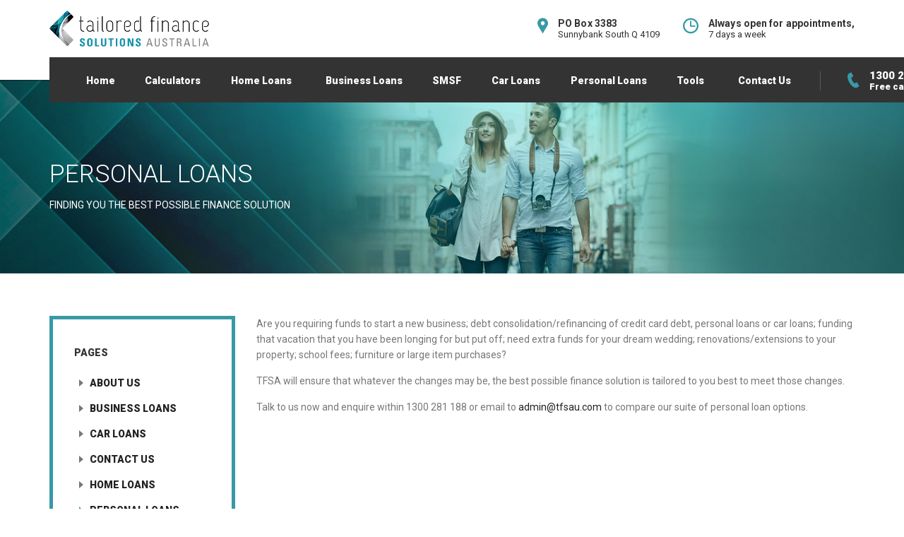

--- FILE ---
content_type: text/html; charset=UTF-8
request_url: https://tfsau.com/personal-loans/
body_size: 12658
content:
<!DOCTYPE html>
<html lang="en-AU" class="stm-site-loader" id="main_html">
<head>
	    <meta charset="UTF-8">
    <meta name="viewport" content="width=device-width, initial-scale=1">
    <link rel="profile" href="http://gmpg.org/xfn/11">
    <link rel="pingback" href="https://tfsau.com/xmlrpc.php">
    <title>Personal Loans &#8211; Tailored Finance Solutions AU</title>
<style type="text/css" media="screen">#ui-datepicker-div.booked_custom_date_picker table.ui-datepicker-calendar tbody td a.ui-state-active,#ui-datepicker-div.booked_custom_date_picker table.ui-datepicker-calendar tbody td a.ui-state-active:hover,body #booked-profile-page input[type=submit].button-primary:hover,body .booked-list-view button.button:hover, body .booked-list-view input[type=submit].button-primary:hover,body table.booked-calendar input[type=submit].button-primary:hover,body .booked-modal input[type=submit].button-primary:hover,body table.booked-calendar th,body table.booked-calendar thead,body table.booked-calendar thead th,body table.booked-calendar .booked-appt-list .timeslot .timeslot-people button:hover,body #booked-profile-page .booked-profile-header,body #booked-profile-page .booked-tabs li.active a,body #booked-profile-page .booked-tabs li.active a:hover,body #booked-profile-page .appt-block .google-cal-button > a:hover,#ui-datepicker-div.booked_custom_date_picker .ui-datepicker-header{ background:#3c98ff !important; }body #booked-profile-page input[type=submit].button-primary:hover,body table.booked-calendar input[type=submit].button-primary:hover,body .booked-list-view button.button:hover, body .booked-list-view input[type=submit].button-primary:hover,body .booked-modal input[type=submit].button-primary:hover,body table.booked-calendar th,body table.booked-calendar .booked-appt-list .timeslot .timeslot-people button:hover,body #booked-profile-page .booked-profile-header,body #booked-profile-page .appt-block .google-cal-button > a:hover{ border-color:#3c98ff !important; }body table.booked-calendar tr.days,body table.booked-calendar tr.days th,body .booked-calendarSwitcher.calendar,body #booked-profile-page .booked-tabs,#ui-datepicker-div.booked_custom_date_picker table.ui-datepicker-calendar thead,#ui-datepicker-div.booked_custom_date_picker table.ui-datepicker-calendar thead th{ background:#293742 !important; }body table.booked-calendar tr.days th,body #booked-profile-page .booked-tabs{ border-color:#293742 !important; }#ui-datepicker-div.booked_custom_date_picker table.ui-datepicker-calendar tbody td.ui-datepicker-today a,#ui-datepicker-div.booked_custom_date_picker table.ui-datepicker-calendar tbody td.ui-datepicker-today a:hover,body #booked-profile-page input[type=submit].button-primary,body table.booked-calendar input[type=submit].button-primary,body .booked-list-view button.button, body .booked-list-view input[type=submit].button-primary,body .booked-list-view button.button, body .booked-list-view input[type=submit].button-primary,body .booked-modal input[type=submit].button-primary,body table.booked-calendar .booked-appt-list .timeslot .timeslot-people button,body #booked-profile-page .booked-profile-appt-list .appt-block.approved .status-block,body #booked-profile-page .appt-block .google-cal-button > a,body .booked-modal p.booked-title-bar,body table.booked-calendar td:hover .date span,body .booked-list-view a.booked_list_date_picker_trigger.booked-dp-active,body .booked-list-view a.booked_list_date_picker_trigger.booked-dp-active:hover,.booked-ms-modal .booked-book-appt /* Multi-Slot Booking */{ background:#3c98ff; }body #booked-profile-page input[type=submit].button-primary,body table.booked-calendar input[type=submit].button-primary,body .booked-list-view button.button, body .booked-list-view input[type=submit].button-primary,body .booked-list-view button.button, body .booked-list-view input[type=submit].button-primary,body .booked-modal input[type=submit].button-primary,body #booked-profile-page .appt-block .google-cal-button > a,body table.booked-calendar .booked-appt-list .timeslot .timeslot-people button,body .booked-list-view a.booked_list_date_picker_trigger.booked-dp-active,body .booked-list-view a.booked_list_date_picker_trigger.booked-dp-active:hover{ border-color:#3c98ff; }body .booked-modal .bm-window p i.fa,body .booked-modal .bm-window a,body .booked-appt-list .booked-public-appointment-title,body .booked-modal .bm-window p.appointment-title,.booked-ms-modal.visible:hover .booked-book-appt{ color:#3c98ff; }.booked-appt-list .timeslot.has-title .booked-public-appointment-title { color:inherit; }</style><meta name='robots' content='max-image-preview:large' />
<link rel='dns-prefetch' href='//fonts.googleapis.com' />
<link rel="alternate" type="application/rss+xml" title="Tailored Finance Solutions AU &raquo; Feed" href="https://tfsau.com/feed/" />
<link rel="alternate" type="application/rss+xml" title="Tailored Finance Solutions AU &raquo; Comments Feed" href="https://tfsau.com/comments/feed/" />
<script type="text/javascript">
/* <![CDATA[ */
window._wpemojiSettings = {"baseUrl":"https:\/\/s.w.org\/images\/core\/emoji\/15.0.3\/72x72\/","ext":".png","svgUrl":"https:\/\/s.w.org\/images\/core\/emoji\/15.0.3\/svg\/","svgExt":".svg","source":{"concatemoji":"https:\/\/tfsau.com\/wp-includes\/js\/wp-emoji-release.min.js?ver=6.6.4"}};
/*! This file is auto-generated */
!function(i,n){var o,s,e;function c(e){try{var t={supportTests:e,timestamp:(new Date).valueOf()};sessionStorage.setItem(o,JSON.stringify(t))}catch(e){}}function p(e,t,n){e.clearRect(0,0,e.canvas.width,e.canvas.height),e.fillText(t,0,0);var t=new Uint32Array(e.getImageData(0,0,e.canvas.width,e.canvas.height).data),r=(e.clearRect(0,0,e.canvas.width,e.canvas.height),e.fillText(n,0,0),new Uint32Array(e.getImageData(0,0,e.canvas.width,e.canvas.height).data));return t.every(function(e,t){return e===r[t]})}function u(e,t,n){switch(t){case"flag":return n(e,"\ud83c\udff3\ufe0f\u200d\u26a7\ufe0f","\ud83c\udff3\ufe0f\u200b\u26a7\ufe0f")?!1:!n(e,"\ud83c\uddfa\ud83c\uddf3","\ud83c\uddfa\u200b\ud83c\uddf3")&&!n(e,"\ud83c\udff4\udb40\udc67\udb40\udc62\udb40\udc65\udb40\udc6e\udb40\udc67\udb40\udc7f","\ud83c\udff4\u200b\udb40\udc67\u200b\udb40\udc62\u200b\udb40\udc65\u200b\udb40\udc6e\u200b\udb40\udc67\u200b\udb40\udc7f");case"emoji":return!n(e,"\ud83d\udc26\u200d\u2b1b","\ud83d\udc26\u200b\u2b1b")}return!1}function f(e,t,n){var r="undefined"!=typeof WorkerGlobalScope&&self instanceof WorkerGlobalScope?new OffscreenCanvas(300,150):i.createElement("canvas"),a=r.getContext("2d",{willReadFrequently:!0}),o=(a.textBaseline="top",a.font="600 32px Arial",{});return e.forEach(function(e){o[e]=t(a,e,n)}),o}function t(e){var t=i.createElement("script");t.src=e,t.defer=!0,i.head.appendChild(t)}"undefined"!=typeof Promise&&(o="wpEmojiSettingsSupports",s=["flag","emoji"],n.supports={everything:!0,everythingExceptFlag:!0},e=new Promise(function(e){i.addEventListener("DOMContentLoaded",e,{once:!0})}),new Promise(function(t){var n=function(){try{var e=JSON.parse(sessionStorage.getItem(o));if("object"==typeof e&&"number"==typeof e.timestamp&&(new Date).valueOf()<e.timestamp+604800&&"object"==typeof e.supportTests)return e.supportTests}catch(e){}return null}();if(!n){if("undefined"!=typeof Worker&&"undefined"!=typeof OffscreenCanvas&&"undefined"!=typeof URL&&URL.createObjectURL&&"undefined"!=typeof Blob)try{var e="postMessage("+f.toString()+"("+[JSON.stringify(s),u.toString(),p.toString()].join(",")+"));",r=new Blob([e],{type:"text/javascript"}),a=new Worker(URL.createObjectURL(r),{name:"wpTestEmojiSupports"});return void(a.onmessage=function(e){c(n=e.data),a.terminate(),t(n)})}catch(e){}c(n=f(s,u,p))}t(n)}).then(function(e){for(var t in e)n.supports[t]=e[t],n.supports.everything=n.supports.everything&&n.supports[t],"flag"!==t&&(n.supports.everythingExceptFlag=n.supports.everythingExceptFlag&&n.supports[t]);n.supports.everythingExceptFlag=n.supports.everythingExceptFlag&&!n.supports.flag,n.DOMReady=!1,n.readyCallback=function(){n.DOMReady=!0}}).then(function(){return e}).then(function(){var e;n.supports.everything||(n.readyCallback(),(e=n.source||{}).concatemoji?t(e.concatemoji):e.wpemoji&&e.twemoji&&(t(e.twemoji),t(e.wpemoji)))}))}((window,document),window._wpemojiSettings);
/* ]]> */
</script>
<link rel='stylesheet' id='sb_instagram_styles-css' href='https://tfsau.com/wp-content/plugins/instagram-feed/css/sbi-styles.min.css?ver=2.9.2' type='text/css' media='all' />
<link rel='stylesheet' id='layerslider-css' href='https://tfsau.com/wp-content/plugins/LayerSlider/static/layerslider/css/layerslider.css?ver=6.7.1' type='text/css' media='all' />
<style id='wp-emoji-styles-inline-css' type='text/css'>

	img.wp-smiley, img.emoji {
		display: inline !important;
		border: none !important;
		box-shadow: none !important;
		height: 1em !important;
		width: 1em !important;
		margin: 0 0.07em !important;
		vertical-align: -0.1em !important;
		background: none !important;
		padding: 0 !important;
	}
</style>
<link rel='stylesheet' id='wp-block-library-css' href='https://tfsau.com/wp-includes/css/dist/block-library/style.min.css?ver=6.6.4' type='text/css' media='all' />
<style id='classic-theme-styles-inline-css' type='text/css'>
/*! This file is auto-generated */
.wp-block-button__link{color:#fff;background-color:#32373c;border-radius:9999px;box-shadow:none;text-decoration:none;padding:calc(.667em + 2px) calc(1.333em + 2px);font-size:1.125em}.wp-block-file__button{background:#32373c;color:#fff;text-decoration:none}
</style>
<style id='global-styles-inline-css' type='text/css'>
:root{--wp--preset--aspect-ratio--square: 1;--wp--preset--aspect-ratio--4-3: 4/3;--wp--preset--aspect-ratio--3-4: 3/4;--wp--preset--aspect-ratio--3-2: 3/2;--wp--preset--aspect-ratio--2-3: 2/3;--wp--preset--aspect-ratio--16-9: 16/9;--wp--preset--aspect-ratio--9-16: 9/16;--wp--preset--color--black: #000000;--wp--preset--color--cyan-bluish-gray: #abb8c3;--wp--preset--color--white: #ffffff;--wp--preset--color--pale-pink: #f78da7;--wp--preset--color--vivid-red: #cf2e2e;--wp--preset--color--luminous-vivid-orange: #ff6900;--wp--preset--color--luminous-vivid-amber: #fcb900;--wp--preset--color--light-green-cyan: #7bdcb5;--wp--preset--color--vivid-green-cyan: #00d084;--wp--preset--color--pale-cyan-blue: #8ed1fc;--wp--preset--color--vivid-cyan-blue: #0693e3;--wp--preset--color--vivid-purple: #9b51e0;--wp--preset--gradient--vivid-cyan-blue-to-vivid-purple: linear-gradient(135deg,rgba(6,147,227,1) 0%,rgb(155,81,224) 100%);--wp--preset--gradient--light-green-cyan-to-vivid-green-cyan: linear-gradient(135deg,rgb(122,220,180) 0%,rgb(0,208,130) 100%);--wp--preset--gradient--luminous-vivid-amber-to-luminous-vivid-orange: linear-gradient(135deg,rgba(252,185,0,1) 0%,rgba(255,105,0,1) 100%);--wp--preset--gradient--luminous-vivid-orange-to-vivid-red: linear-gradient(135deg,rgba(255,105,0,1) 0%,rgb(207,46,46) 100%);--wp--preset--gradient--very-light-gray-to-cyan-bluish-gray: linear-gradient(135deg,rgb(238,238,238) 0%,rgb(169,184,195) 100%);--wp--preset--gradient--cool-to-warm-spectrum: linear-gradient(135deg,rgb(74,234,220) 0%,rgb(151,120,209) 20%,rgb(207,42,186) 40%,rgb(238,44,130) 60%,rgb(251,105,98) 80%,rgb(254,248,76) 100%);--wp--preset--gradient--blush-light-purple: linear-gradient(135deg,rgb(255,206,236) 0%,rgb(152,150,240) 100%);--wp--preset--gradient--blush-bordeaux: linear-gradient(135deg,rgb(254,205,165) 0%,rgb(254,45,45) 50%,rgb(107,0,62) 100%);--wp--preset--gradient--luminous-dusk: linear-gradient(135deg,rgb(255,203,112) 0%,rgb(199,81,192) 50%,rgb(65,88,208) 100%);--wp--preset--gradient--pale-ocean: linear-gradient(135deg,rgb(255,245,203) 0%,rgb(182,227,212) 50%,rgb(51,167,181) 100%);--wp--preset--gradient--electric-grass: linear-gradient(135deg,rgb(202,248,128) 0%,rgb(113,206,126) 100%);--wp--preset--gradient--midnight: linear-gradient(135deg,rgb(2,3,129) 0%,rgb(40,116,252) 100%);--wp--preset--font-size--small: 13px;--wp--preset--font-size--medium: 20px;--wp--preset--font-size--large: 36px;--wp--preset--font-size--x-large: 42px;--wp--preset--spacing--20: 0.44rem;--wp--preset--spacing--30: 0.67rem;--wp--preset--spacing--40: 1rem;--wp--preset--spacing--50: 1.5rem;--wp--preset--spacing--60: 2.25rem;--wp--preset--spacing--70: 3.38rem;--wp--preset--spacing--80: 5.06rem;--wp--preset--shadow--natural: 6px 6px 9px rgba(0, 0, 0, 0.2);--wp--preset--shadow--deep: 12px 12px 50px rgba(0, 0, 0, 0.4);--wp--preset--shadow--sharp: 6px 6px 0px rgba(0, 0, 0, 0.2);--wp--preset--shadow--outlined: 6px 6px 0px -3px rgba(255, 255, 255, 1), 6px 6px rgba(0, 0, 0, 1);--wp--preset--shadow--crisp: 6px 6px 0px rgba(0, 0, 0, 1);}:where(.is-layout-flex){gap: 0.5em;}:where(.is-layout-grid){gap: 0.5em;}body .is-layout-flex{display: flex;}.is-layout-flex{flex-wrap: wrap;align-items: center;}.is-layout-flex > :is(*, div){margin: 0;}body .is-layout-grid{display: grid;}.is-layout-grid > :is(*, div){margin: 0;}:where(.wp-block-columns.is-layout-flex){gap: 2em;}:where(.wp-block-columns.is-layout-grid){gap: 2em;}:where(.wp-block-post-template.is-layout-flex){gap: 1.25em;}:where(.wp-block-post-template.is-layout-grid){gap: 1.25em;}.has-black-color{color: var(--wp--preset--color--black) !important;}.has-cyan-bluish-gray-color{color: var(--wp--preset--color--cyan-bluish-gray) !important;}.has-white-color{color: var(--wp--preset--color--white) !important;}.has-pale-pink-color{color: var(--wp--preset--color--pale-pink) !important;}.has-vivid-red-color{color: var(--wp--preset--color--vivid-red) !important;}.has-luminous-vivid-orange-color{color: var(--wp--preset--color--luminous-vivid-orange) !important;}.has-luminous-vivid-amber-color{color: var(--wp--preset--color--luminous-vivid-amber) !important;}.has-light-green-cyan-color{color: var(--wp--preset--color--light-green-cyan) !important;}.has-vivid-green-cyan-color{color: var(--wp--preset--color--vivid-green-cyan) !important;}.has-pale-cyan-blue-color{color: var(--wp--preset--color--pale-cyan-blue) !important;}.has-vivid-cyan-blue-color{color: var(--wp--preset--color--vivid-cyan-blue) !important;}.has-vivid-purple-color{color: var(--wp--preset--color--vivid-purple) !important;}.has-black-background-color{background-color: var(--wp--preset--color--black) !important;}.has-cyan-bluish-gray-background-color{background-color: var(--wp--preset--color--cyan-bluish-gray) !important;}.has-white-background-color{background-color: var(--wp--preset--color--white) !important;}.has-pale-pink-background-color{background-color: var(--wp--preset--color--pale-pink) !important;}.has-vivid-red-background-color{background-color: var(--wp--preset--color--vivid-red) !important;}.has-luminous-vivid-orange-background-color{background-color: var(--wp--preset--color--luminous-vivid-orange) !important;}.has-luminous-vivid-amber-background-color{background-color: var(--wp--preset--color--luminous-vivid-amber) !important;}.has-light-green-cyan-background-color{background-color: var(--wp--preset--color--light-green-cyan) !important;}.has-vivid-green-cyan-background-color{background-color: var(--wp--preset--color--vivid-green-cyan) !important;}.has-pale-cyan-blue-background-color{background-color: var(--wp--preset--color--pale-cyan-blue) !important;}.has-vivid-cyan-blue-background-color{background-color: var(--wp--preset--color--vivid-cyan-blue) !important;}.has-vivid-purple-background-color{background-color: var(--wp--preset--color--vivid-purple) !important;}.has-black-border-color{border-color: var(--wp--preset--color--black) !important;}.has-cyan-bluish-gray-border-color{border-color: var(--wp--preset--color--cyan-bluish-gray) !important;}.has-white-border-color{border-color: var(--wp--preset--color--white) !important;}.has-pale-pink-border-color{border-color: var(--wp--preset--color--pale-pink) !important;}.has-vivid-red-border-color{border-color: var(--wp--preset--color--vivid-red) !important;}.has-luminous-vivid-orange-border-color{border-color: var(--wp--preset--color--luminous-vivid-orange) !important;}.has-luminous-vivid-amber-border-color{border-color: var(--wp--preset--color--luminous-vivid-amber) !important;}.has-light-green-cyan-border-color{border-color: var(--wp--preset--color--light-green-cyan) !important;}.has-vivid-green-cyan-border-color{border-color: var(--wp--preset--color--vivid-green-cyan) !important;}.has-pale-cyan-blue-border-color{border-color: var(--wp--preset--color--pale-cyan-blue) !important;}.has-vivid-cyan-blue-border-color{border-color: var(--wp--preset--color--vivid-cyan-blue) !important;}.has-vivid-purple-border-color{border-color: var(--wp--preset--color--vivid-purple) !important;}.has-vivid-cyan-blue-to-vivid-purple-gradient-background{background: var(--wp--preset--gradient--vivid-cyan-blue-to-vivid-purple) !important;}.has-light-green-cyan-to-vivid-green-cyan-gradient-background{background: var(--wp--preset--gradient--light-green-cyan-to-vivid-green-cyan) !important;}.has-luminous-vivid-amber-to-luminous-vivid-orange-gradient-background{background: var(--wp--preset--gradient--luminous-vivid-amber-to-luminous-vivid-orange) !important;}.has-luminous-vivid-orange-to-vivid-red-gradient-background{background: var(--wp--preset--gradient--luminous-vivid-orange-to-vivid-red) !important;}.has-very-light-gray-to-cyan-bluish-gray-gradient-background{background: var(--wp--preset--gradient--very-light-gray-to-cyan-bluish-gray) !important;}.has-cool-to-warm-spectrum-gradient-background{background: var(--wp--preset--gradient--cool-to-warm-spectrum) !important;}.has-blush-light-purple-gradient-background{background: var(--wp--preset--gradient--blush-light-purple) !important;}.has-blush-bordeaux-gradient-background{background: var(--wp--preset--gradient--blush-bordeaux) !important;}.has-luminous-dusk-gradient-background{background: var(--wp--preset--gradient--luminous-dusk) !important;}.has-pale-ocean-gradient-background{background: var(--wp--preset--gradient--pale-ocean) !important;}.has-electric-grass-gradient-background{background: var(--wp--preset--gradient--electric-grass) !important;}.has-midnight-gradient-background{background: var(--wp--preset--gradient--midnight) !important;}.has-small-font-size{font-size: var(--wp--preset--font-size--small) !important;}.has-medium-font-size{font-size: var(--wp--preset--font-size--medium) !important;}.has-large-font-size{font-size: var(--wp--preset--font-size--large) !important;}.has-x-large-font-size{font-size: var(--wp--preset--font-size--x-large) !important;}
:where(.wp-block-post-template.is-layout-flex){gap: 1.25em;}:where(.wp-block-post-template.is-layout-grid){gap: 1.25em;}
:where(.wp-block-columns.is-layout-flex){gap: 2em;}:where(.wp-block-columns.is-layout-grid){gap: 2em;}
:root :where(.wp-block-pullquote){font-size: 1.5em;line-height: 1.6;}
</style>
<link rel='stylesheet' id='booked-icons-css' href='https://tfsau.com/wp-content/plugins/booked/assets/css/icons.css?ver=2.3.5' type='text/css' media='all' />
<link rel='stylesheet' id='booked-tooltipster-css' href='https://tfsau.com/wp-content/plugins/booked/assets/js/tooltipster/css/tooltipster.css?ver=3.3.0' type='text/css' media='all' />
<link rel='stylesheet' id='booked-tooltipster-theme-css' href='https://tfsau.com/wp-content/plugins/booked/assets/js/tooltipster/css/themes/tooltipster-light.css?ver=3.3.0' type='text/css' media='all' />
<link rel='stylesheet' id='booked-animations-css' href='https://tfsau.com/wp-content/plugins/booked/assets/css/animations.css?ver=2.3.5' type='text/css' media='all' />
<link rel='stylesheet' id='booked-css-css' href='https://tfsau.com/wp-content/plugins/booked/dist/booked.css?ver=2.3.5' type='text/css' media='all' />
<link rel='stylesheet' id='contact-form-7-css' href='https://tfsau.com/wp-content/plugins/contact-form-7/includes/css/styles.css?ver=5.4.2' type='text/css' media='all' />
<link rel='stylesheet' id='print-css' href='https://tfsau.com/wp-content/plugins/loan-calculator/assets/print.css?ver=6.6.4' type='text/css' media='all' />
<link rel='stylesheet' id='gbst_styles-css' href='https://tfsau.com/wp-content/plugins/loan-calculator/assets/gbst_styles.css?ver=6.6.4' type='text/css' media='all' />
<link rel='stylesheet' id='tp_twitter_plugin_css-css' href='https://tfsau.com/wp-content/plugins/recent-tweets-widget/tp_twitter_plugin.css?ver=1.0' type='text/css' media='screen' />
<link rel='stylesheet' id='rs-plugin-settings-css' href='https://tfsau.com/wp-content/plugins/revslider/public/assets/css/rs6.css?ver=6.3.9' type='text/css' media='all' />
<style id='rs-plugin-settings-inline-css' type='text/css'>
#rs-demo-id {}
</style>
<link rel='stylesheet' id='share-this-share-buttons-sticky-css' href='https://tfsau.com/wp-content/plugins/sharethis-share-buttons/css/mu-style.css?ver=6.6.4' type='text/css' media='all' />
<link rel='stylesheet' id='stm-stmicons-css' href='https://tfsau.com/wp-content/uploads/stm_fonts/stmicons/stmicons.css?ver=1.0.1' type='text/css' media='all' />
<link rel='stylesheet' id='stm-stmicons_construction-css' href='https://tfsau.com/wp-content/uploads/stm_fonts/stmicons/construction/stmicons.css?ver=1.0.1' type='text/css' media='all' />
<link rel='stylesheet' id='stm-stmicons_feather-css' href='https://tfsau.com/wp-content/uploads/stm_fonts/stmicons/feather/stmicons.css?ver=1.0.1' type='text/css' media='all' />
<link rel='stylesheet' id='stm-stmicons_icomoon-css' href='https://tfsau.com/wp-content/uploads/stm_fonts/stmicons/icomoon/stmicons.css?ver=1.0.1' type='text/css' media='all' />
<link rel='stylesheet' id='stm-stmicons_linear-css' href='https://tfsau.com/wp-content/uploads/stm_fonts/stmicons/linear/stmicons.css?ver=1.0.1' type='text/css' media='all' />
<link rel='stylesheet' id='stm-stmicons_vicons-css' href='https://tfsau.com/wp-content/uploads/stm_fonts/stmicons/vicons/stmicons.css?ver=1.0.1' type='text/css' media='all' />
<link rel='stylesheet' id='stm_megamenu-css' href='https://tfsau.com/wp-content/plugins/stm-configurations/megamenu/assets/css/megamenu.css?ver=1.2' type='text/css' media='all' />
<link rel='stylesheet' id='js_composer_front-css' href='https://tfsau.com/wp-content/plugins/js_composer/assets/css/js_composer.min.css?ver=7.8' type='text/css' media='all' />
<link crossorigin="anonymous" rel='stylesheet' id='stm_default_google_font-css' href='https://fonts.googleapis.com/css?family=Roboto%3A100%2C200%2C300%2C400%2C400i%2C500%2C600%2C700%2C800%2C900%7CRoboto%3A100%2C200%2C300%2C400%2C400i%2C500%2C600%2C700%2C800%2C900%7CRoboto%3A100%2C200%2C300%2C400%2C400i%2C500%2C600%2C700%2C800%2C900&#038;ver=3.3.0#038;subset=latin%2Clatin-ext' type='text/css' media='all' />
<link rel='stylesheet' id='pearl-theme-styles-css' href='https://tfsau.com/wp-content/themes/pearl/assets/css/app.css?ver=3.3.0' type='text/css' media='all' />
<style id='pearl-theme-styles-inline-css' type='text/css'>
.stm_titlebox {
				background-image: url(https://tfsau.com/wp-content/uploads/2018/09/personal_1920x369.jpg);
		}.stm_titlebox:after {
            background-color: rgba(1, 1, 1, 0);
        }.stm_titlebox .stm_titlebox__title,
        .stm_titlebox .stm_titlebox__author,
        .stm_titlebox .stm_titlebox__categories
        {
            color:  #ffffff !important;
        }.stm_titlebox .stm_titlebox__subtitle {
            color: #ffffff;
        }.stm_titlebox .stm_titlebox__inner .stm_separator {
            background-color: #ffffff !important;
        }
</style>
<link rel='stylesheet' id='pearl-theme-custom-styles-css' href='https://tfsau.com/wp-content/uploads/stm_uploads/skin-custom.css?ver=131' type='text/css' media='all' />
<link rel='stylesheet' id='fontawesome-css' href='https://tfsau.com/wp-content/themes/pearl/assets/vendor/font-awesome.min.css?ver=3.3.0' type='text/css' media='all' />
<link rel='stylesheet' id='vc_font_awesome_5_shims-css' href='https://tfsau.com/wp-content/plugins/js_composer/assets/lib/vendor/node_modules/@fortawesome/fontawesome-free/css/v4-shims.min.css?ver=7.8' type='text/css' media='all' />
<link rel='stylesheet' id='vc_font_awesome_5-css' href='https://tfsau.com/wp-content/plugins/js_composer/assets/lib/vendor/node_modules/@fortawesome/fontawesome-free/css/all.min.css?ver=7.8' type='text/css' media='all' />
<link rel='stylesheet' id='pearl-buttons-style-css' href='https://tfsau.com/wp-content/themes/pearl/assets/css/buttons/styles/style_1.css?ver=3.3.0' type='text/css' media='all' />
<link rel='stylesheet' id='pearl-sidebars-style-css' href='https://tfsau.com/wp-content/themes/pearl/assets/css/sidebar/style_2.css?ver=3.3.0' type='text/css' media='all' />
<link rel='stylesheet' id='pearl-forms-style-css' href='https://tfsau.com/wp-content/themes/pearl/assets/css/form/style_1.css?ver=3.3.0' type='text/css' media='all' />
<link rel='stylesheet' id='pearl-blockquote-style-css' href='https://tfsau.com/wp-content/themes/pearl/assets/css/blockquote/style_1.css?ver=3.3.0' type='text/css' media='all' />
<link rel='stylesheet' id='pearl-post-style-css' href='https://tfsau.com/wp-content/themes/pearl/assets/css/post/style_3.css?ver=3.3.0' type='text/css' media='all' />
<link rel='stylesheet' id='pearl-pagination-style-css' href='https://tfsau.com/wp-content/themes/pearl/assets/css/pagination/style_1.css?ver=3.3.0' type='text/css' media='all' />
<link rel='stylesheet' id='pearl-list-style-css' href='https://tfsau.com/wp-content/themes/pearl/assets/css/lists/style_1.css?ver=3.3.0' type='text/css' media='all' />
<link rel='stylesheet' id='pearl-tabs-style-css' href='https://tfsau.com/wp-content/themes/pearl/assets/css/tabs/style_1.css?ver=3.3.0' type='text/css' media='all' />
<link rel='stylesheet' id='pearl-tour-style-css' href='https://tfsau.com/wp-content/themes/pearl/assets/css/tour/style_1.css?ver=3.3.0' type='text/css' media='all' />
<link rel='stylesheet' id='pearl-accordions-style-css' href='https://tfsau.com/wp-content/themes/pearl/assets/css/accordion/style_1.css?ver=3.3.0' type='text/css' media='all' />
<link rel='stylesheet' id='bootstrap-datepicker3-css' href='https://tfsau.com/wp-content/themes/pearl/assets/css/vendors/bootstrap-datepicker3.css?ver=3.3.0' type='text/css' media='all' />
<link rel='stylesheet' id='pearl-header-style-css' href='https://tfsau.com/wp-content/themes/pearl/assets/css/header/style_2.css?ver=3.3.0' type='text/css' media='all' />
<link rel='stylesheet' id='pearl-footer-style-css' href='https://tfsau.com/wp-content/themes/pearl/assets/css/footer/style_1.css?ver=3.3.0' type='text/css' media='all' />
<link rel='stylesheet' id='pearl-titlebox-style-css' href='https://tfsau.com/wp-content/themes/pearl/assets/css/titlebox/style_1.css?ver=3.3.0' type='text/css' media='all' />
<link rel='stylesheet' id='stm_booked-css' href='https://tfsau.com/wp-content/themes/pearl/assets/css/vendors/booked.css?ver=3.3.0' type='text/css' media='all' />
<link rel='stylesheet' id='timepicker.css-css' href='https://tfsau.com/wp-content/themes/pearl/assets/vendor/jquery.timepicker.css?ver=3.3.0' type='text/css' media='all' />
<link rel='stylesheet' id='stm_instagram-css' href='https://tfsau.com/wp-content/themes/pearl/assets/css/vendors/instagram.css?ver=3.3.0' type='text/css' media='all' />
<script type="text/javascript" src="https://tfsau.com/wp-includes/js/jquery/jquery.min.js?ver=3.7.1" id="jquery-core-js"></script>
<script type="text/javascript" src="https://tfsau.com/wp-includes/js/jquery/jquery-migrate.min.js?ver=3.4.1" id="jquery-migrate-js"></script>
<script type="text/javascript" id="layerslider-greensock-js-extra">
/* <![CDATA[ */
var LS_Meta = {"v":"6.7.1"};
/* ]]> */
</script>
<script type="text/javascript" src="https://tfsau.com/wp-content/plugins/LayerSlider/static/layerslider/js/greensock.js?ver=1.19.0" id="layerslider-greensock-js"></script>
<script type="text/javascript" src="https://tfsau.com/wp-content/plugins/LayerSlider/static/layerslider/js/layerslider.kreaturamedia.jquery.js?ver=6.7.1" id="layerslider-js"></script>
<script type="text/javascript" src="https://tfsau.com/wp-content/plugins/LayerSlider/static/layerslider/js/layerslider.transitions.js?ver=6.7.1" id="layerslider-transitions-js"></script>
<script type="text/javascript" src="https://tfsau.com/wp-content/plugins/revslider/public/assets/js/rbtools.min.js?ver=6.3.9" id="tp-tools-js"></script>
<script type="text/javascript" src="https://tfsau.com/wp-content/plugins/revslider/public/assets/js/rs6.min.js?ver=6.3.9" id="revmin-js"></script>
<script type="text/javascript" src="https://tfsau.com/wp-content/plugins/stm-configurations/megamenu/assets/js/megamenu.js?ver=1.2" id="stm_megamenu-js"></script>
<script></script><meta name="generator" content="Powered by LayerSlider 6.7.1 - Multi-Purpose, Responsive, Parallax, Mobile-Friendly Slider Plugin for WordPress." />
<!-- LayerSlider updates and docs at: https://layerslider.kreaturamedia.com -->
<link rel="EditURI" type="application/rsd+xml" title="RSD" href="https://tfsau.com/xmlrpc.php?rsd" />
<meta name="generator" content="WordPress 6.6.4" />
<link rel="canonical" href="https://tfsau.com/personal-loans/" />
<link rel='shortlink' href='https://tfsau.com/?p=1590' />
<link rel="alternate" title="oEmbed (JSON)" type="application/json+oembed" href="https://tfsau.com/wp-json/oembed/1.0/embed?url=https%3A%2F%2Ftfsau.com%2Fpersonal-loans%2F" />
<link rel="alternate" title="oEmbed (XML)" type="text/xml+oembed" href="https://tfsau.com/wp-json/oembed/1.0/embed?url=https%3A%2F%2Ftfsau.com%2Fpersonal-loans%2F&#038;format=xml" />

<!-- This site is using AdRotate v5.8.20 to display their advertisements - https://ajdg.solutions/ -->
<!-- AdRotate CSS -->
<style type="text/css" media="screen">
	.g { margin:0px; padding:0px; overflow:hidden; line-height:1; zoom:1; }
	.g img { height:auto; }
	.g-col { position:relative; float:left; }
	.g-col:first-child { margin-left: 0; }
	.g-col:last-child { margin-right: 0; }
	@media only screen and (max-width: 480px) {
		.g-col, .g-dyn, .g-single { width:100%; margin-left:0; margin-right:0; }
	}
</style>
<!-- /AdRotate CSS -->

    <script>
        var pearl_load_post_type_gallery = 'aa8a3ee860';
        var pearl_load_more_posts = '00fe29b5a0';
        var pearl_load_album = 'a061a29369';
        var pearl_donate = '30d52c682b';
        var pearl_load_splash_album = '9fa25f67fa';
        var pearl_load_portfolio = 'a5eecf3443';
        var pearl_load_posts_list = '900288510e';
        var pearl_woo_quick_view = '86cb4e0203';
        var pearl_update_custom_styles_admin = 'cbe9430bdc';
        var pearl_like_dislike = 'e50e491f22';
        var stm_ajax_add_review = '80cab9c452';
        var pearl_install_plugin = '9a05034f92';
        var pearl_get_thumbnail = 'a76b5c7c33';
        var pearl_save_settings = 'eaacfa45c9';

        var stm_ajaxurl = 'https://tfsau.com/wp-admin/admin-ajax.php';
        var stm_site_width = 1470;
        var stm_date_format = 'MM d, yy';
        var stm_time_format = 'h:mm p';
		        var stm_site_paddings = 0;
        if (window.innerWidth < 1300) stm_site_paddings = 0;
        var stm_sticky = '';
    </script>
	<meta name="generator" content="Powered by WPBakery Page Builder - drag and drop page builder for WordPress."/>
<!-- There is no amphtml version available for this URL. --><meta name="generator" content="Powered by Slider Revolution 6.3.9 - responsive, Mobile-Friendly Slider Plugin for WordPress with comfortable drag and drop interface." />
<link rel="icon" href="https://tfsau.com/wp-content/uploads/2024/10/cropped-TFS_icon-32x32.png" sizes="32x32" />
<link rel="icon" href="https://tfsau.com/wp-content/uploads/2024/10/cropped-TFS_icon-192x192.png" sizes="192x192" />
<link rel="apple-touch-icon" href="https://tfsau.com/wp-content/uploads/2024/10/cropped-TFS_icon-180x180.png" />
<meta name="msapplication-TileImage" content="https://tfsau.com/wp-content/uploads/2024/10/cropped-TFS_icon-270x270.png" />
<script type="text/javascript">function setREVStartSize(e){
			//window.requestAnimationFrame(function() {				 
				window.RSIW = window.RSIW===undefined ? window.innerWidth : window.RSIW;	
				window.RSIH = window.RSIH===undefined ? window.innerHeight : window.RSIH;	
				try {								
					var pw = document.getElementById(e.c).parentNode.offsetWidth,
						newh;
					pw = pw===0 || isNaN(pw) ? window.RSIW : pw;
					e.tabw = e.tabw===undefined ? 0 : parseInt(e.tabw);
					e.thumbw = e.thumbw===undefined ? 0 : parseInt(e.thumbw);
					e.tabh = e.tabh===undefined ? 0 : parseInt(e.tabh);
					e.thumbh = e.thumbh===undefined ? 0 : parseInt(e.thumbh);
					e.tabhide = e.tabhide===undefined ? 0 : parseInt(e.tabhide);
					e.thumbhide = e.thumbhide===undefined ? 0 : parseInt(e.thumbhide);
					e.mh = e.mh===undefined || e.mh=="" || e.mh==="auto" ? 0 : parseInt(e.mh,0);		
					if(e.layout==="fullscreen" || e.l==="fullscreen") 						
						newh = Math.max(e.mh,window.RSIH);					
					else{					
						e.gw = Array.isArray(e.gw) ? e.gw : [e.gw];
						for (var i in e.rl) if (e.gw[i]===undefined || e.gw[i]===0) e.gw[i] = e.gw[i-1];					
						e.gh = e.el===undefined || e.el==="" || (Array.isArray(e.el) && e.el.length==0)? e.gh : e.el;
						e.gh = Array.isArray(e.gh) ? e.gh : [e.gh];
						for (var i in e.rl) if (e.gh[i]===undefined || e.gh[i]===0) e.gh[i] = e.gh[i-1];
											
						var nl = new Array(e.rl.length),
							ix = 0,						
							sl;					
						e.tabw = e.tabhide>=pw ? 0 : e.tabw;
						e.thumbw = e.thumbhide>=pw ? 0 : e.thumbw;
						e.tabh = e.tabhide>=pw ? 0 : e.tabh;
						e.thumbh = e.thumbhide>=pw ? 0 : e.thumbh;					
						for (var i in e.rl) nl[i] = e.rl[i]<window.RSIW ? 0 : e.rl[i];
						sl = nl[0];									
						for (var i in nl) if (sl>nl[i] && nl[i]>0) { sl = nl[i]; ix=i;}															
						var m = pw>(e.gw[ix]+e.tabw+e.thumbw) ? 1 : (pw-(e.tabw+e.thumbw)) / (e.gw[ix]);					
						newh =  (e.gh[ix] * m) + (e.tabh + e.thumbh);
					}				
					if(window.rs_init_css===undefined) window.rs_init_css = document.head.appendChild(document.createElement("style"));					
					document.getElementById(e.c).height = newh+"px";
					window.rs_init_css.innerHTML += "#"+e.c+"_wrapper { height: "+newh+"px }";				
				} catch(e){
					console.log("Failure at Presize of Slider:" + e)
				}					   
			//});
		  };</script>
		<style type="text/css" id="wp-custom-css">
			.stm-header__row_color > .container {
    position: relative;
    padding-top: 15px !important;
		
}

		</style>
		<noscript><style> .wpb_animate_when_almost_visible { opacity: 1; }</style></noscript>    </head>
<body class="page-template-default page page-id-1590  stm_title_box_style_1 stm_title_box_enabled stm_form_style_1 stm_breadcrumbs_disabled stm_header_offset stm_headings_line stm_headings_line_top stm_pagination_style_1 stm_blockquote_style_1 stm_lists_style_1 stm_sidebar_style_2 stm_header_style_2 stm_post_style_3 stm_tabs_style_1 stm_tour_style_1 stm_buttons_style_1 stm_accordions_style_1 stm_projects_style_default stm_events_layout_left stm_footer_layout_1 error_page_style_2 stm_shop_layout_business stm_products_style_left stm_header_sticky_1 stm_post_view_list stm_layout_construction wpb-js-composer js-comp-ver-7.8 vc_responsive"  ontouchstart="true">
        	    <div id="wrapper">
                
    <div class="stm-header">
					                <div class="stm-header__row_color stm-header__row_color_top">
					                    <div class="container">
                        <div class="stm-header__row stm-header__row_top">
							                                    <div class="stm-header__cell stm-header__cell_left">
										                                                <div class="stm-header__element object701 stm-header__element_">
													
	<div class="stm-logo">
		<a href="https://tfsau.com" title="">
			<img width="487" height="110" src="https://tfsau.com/wp-content/uploads/2018/07/tfsau-logo.png" class="logo" alt="" style="width:226px" />			<img width="487" height="110" src="https://tfsau.com/wp-content/uploads/2018/07/tfsau-logo.png" class="logo" alt="" style="width:226px" />		</a>
	</div>

                                                </div>
											                                    </div>
								                                    <div class="stm-header__cell stm-header__cell_right">
										                                                <div class="stm-header__element object703 stm-header__element_">
														<div class="stm-iconbox">
					<i  class="stm-iconbox__icon mtc stm-iconbox__icon_left icon_22px stmicon-bb_pin"></i>
				<div class="stm-iconbox__info">
							<div class="stm-iconbox__text stm-iconbox__text_nomargin" >
                    PO Box 3383				</div>
						
				<div class="stm-iconbox__description" >
					Sunnybank South Q 4109				</div>

					</div>
	</div>


                                                </div>
											                                                <div class="stm-header__element object705 stm-header__element_">
														<div class="stm-iconbox">
					<i  class="stm-iconbox__icon mtc stm-iconbox__icon_left icon_22px stmicon-bb_clock"></i>
				<div class="stm-iconbox__info">
							<div class="stm-iconbox__text stm-iconbox__text_nomargin" >
                    Always open for appointments,				</div>
						
				<div class="stm-iconbox__description" >
					7 days a week				</div>

					</div>
	</div>


                                                </div>
											                                    </div>
								                        </div>
                    </div>
                </div>
						                <div class="stm-header__row_color stm-header__row_color_center">
					                    <div class="container">
                        <div class="stm-header__row stm-header__row_center">
							                                    <div class="stm-header__cell stm-header__cell_center">
										                                                <div class="stm-header__element object757 stm-header__element_fullwidth">
													
    <div class="stm-navigation tbc heading_font stm-navigation__default stm-navigation__fullwidth stm-navigation__none stm-navigation__" >
        
		
        
        <ul >
			<li id="menu-item-1565" class="menu-item menu-item-type-post_type menu-item-object-page menu-item-home menu-item-1565"><a href="https://tfsau.com/">Home</a></li>
<li id="menu-item-1655" class="menu-item menu-item-type-post_type menu-item-object-page menu-item-1655"><a href="https://tfsau.com/calculators-2/">Calculators</a></li>
<li id="menu-item-1564" class="menu-item menu-item-type-post_type menu-item-object-page menu-item-has-children menu-item-1564"><a href="https://tfsau.com/loans/">Home Loans</a>
<ul class="sub-menu">
	<li id="menu-item-1629" class="menu-item menu-item-type-post_type menu-item-object-page menu-item-1629 stm_col_width_default stm_mega_cols_inside_default"><a href="https://tfsau.com/loans/first-home-buyers-and-owner-occupier-refinancing/">First home buyers and owner occupier refinancing</a></li>
	<li id="menu-item-1628" class="menu-item menu-item-type-post_type menu-item-object-page menu-item-1628 stm_col_width_default stm_mega_cols_inside_default"><a href="https://tfsau.com/loans/investment-loans/">Investment loans</a></li>
</ul>
</li>
<li id="menu-item-1627" class="menu-item menu-item-type-post_type menu-item-object-page menu-item-1627"><a href="https://tfsau.com/business-loans/">Business Loans</a></li>
<li id="menu-item-1626" class="menu-item menu-item-type-post_type menu-item-object-page menu-item-1626"><a href="https://tfsau.com/smsf/">SMSF</a></li>
<li id="menu-item-1625" class="menu-item menu-item-type-post_type menu-item-object-page menu-item-1625"><a href="https://tfsau.com/car-loans/">Car Loans</a></li>
<li id="menu-item-1624" class="menu-item menu-item-type-post_type menu-item-object-page current-menu-item page_item page-item-1590 current_page_item menu-item-1624"><a href="https://tfsau.com/personal-loans/" aria-current="page">Personal Loans</a></li>
<li id="menu-item-1620" class="menu-item menu-item-type-post_type menu-item-object-page menu-item-has-children menu-item-1620"><a href="https://tfsau.com/tools/">Tools</a>
<ul class="sub-menu">
	<li id="menu-item-1623" class="menu-item menu-item-type-post_type menu-item-object-page menu-item-1623 stm_col_width_default stm_mega_cols_inside_default"><a href="https://tfsau.com/tools/bank-statement-link-90-days/">Bank statement 90 days</a></li>
	<li id="menu-item-1622" class="menu-item menu-item-type-post_type menu-item-object-page menu-item-1622 stm_col_width_default stm_mega_cols_inside_default"><a href="https://tfsau.com/tools/bank-statement-link-180-days/">Bank statement 180 days</a></li>
	<li id="menu-item-1621" class="menu-item menu-item-type-post_type menu-item-object-page menu-item-1621 stm_col_width_default stm_mega_cols_inside_default"><a href="https://tfsau.com/tools/free-property-valuation/">Free Property Valuation</a></li>
</ul>
</li>
<li id="menu-item-1615" class="menu-item menu-item-type-post_type menu-item-object-page menu-item-has-children menu-item-1615"><a href="https://tfsau.com/contact-us/">Contact Us</a>
<ul class="sub-menu">
	<li id="menu-item-1619" class="menu-item menu-item-type-post_type menu-item-object-page menu-item-1619 stm_col_width_default stm_mega_cols_inside_default"><a href="https://tfsau.com/about-us/privacy-form/">Privacy form</a></li>
	<li id="menu-item-1618" class="menu-item menu-item-type-post_type menu-item-object-page menu-item-1618 stm_col_width_default stm_mega_cols_inside_default"><a href="https://tfsau.com/about-us/credit-guide/">Credit Guide</a></li>
	<li id="menu-item-1617" class="menu-item menu-item-type-post_type menu-item-object-page menu-item-1617 stm_col_width_default stm_mega_cols_inside_default"><a href="https://tfsau.com/about-us/disclaimer/">Disclaimer</a></li>
</ul>
</li>
        </ul>


			<div class="stm-iconbox">
					<i  class="stm-iconbox__icon mtc stm-iconbox__icon_left icon_22px stmicon-bb_phone"></i>
				<div class="stm-iconbox__info">
							<div class="stm-iconbox__text stm-iconbox__text_nomargin" >
                    1300 281 188				</div>
						
				<div class="stm-iconbox__description" >
					Free call				</div>

					</div>
	</div>



    </div>

                                                </div>
											                                    </div>
								                        </div>
                    </div>
                </div>
						    </div>


<div class="stm-header__overlay"></div>

<div class="stm_mobile__header">
    <div class="container">
        <div class="stm_flex stm_flex_center stm_flex_last stm_flex_nowrap">
                            <div class="stm_mobile__logo">
                    <a href="https://tfsau.com/"
                       title="Home">
                        <img src="https://tfsau.com/wp-content/uploads/2018/07/tfsau-logo.png"
                             alt="Site Logo"/>
                    </a>
                </div>
                        <div class="stm_mobile__switcher stm_flex_last js_trigger__click"
                 data-element=".stm-header, .stm-header__overlay"
                 data-toggle="false">
                <span class="mbc"></span>
                <span class="mbc"></span>
                <span class="mbc"></span>
            </div>
        </div>
    </div>
</div>
                        
        <div class="site-content">
            <div class="">
	<!--Title box-->
	
    <div class="stm_titlebox stm_titlebox_style_1 stm_titlebox_text-left">
        <div class="container">
            <div class="stm_flex stm_flex_last stm_flex_center">
                <div class="stm_titlebox__inner">
					
					
                    <h1 class="h2 stm_titlebox__title no_line text-transform stm_mgb_2">
						Personal Loans                    </h1>


                    <div class="stm_titlebox__subtitle">
						FINDING YOU THE BEST POSSIBLE FINANCE SOLUTION                    </div>

                        

					                </div>
				            </div>
        </div>
    </div>











	<!--Breadcrumbs-->
	
			
<div class="">
	<div class="stm_markup stm_markup_full">

		<div class="stm_markup__content">

			
			<div class="wpb-content-wrapper"><div class="container vc_container   " ><div class="vc_row wpb_row vc_row-fluid"><div class="wpb_column vc_column_container vc_col-sm-3 vc_hidden-sm vc_hidden-xs">
	<div class="vc_column-inner ">
		<div class="wpb_wrapper">
			
<div class="stm_markup__sidebar_divider">
	<div class="wpb-content-wrapper"><div class="container vc_container   " ><div class="vc_row wpb_row vc_row-fluid"><div class="wpb_column vc_column_container vc_col-sm-12">
	<div class="vc_column-inner ">
		<div class="wpb_wrapper">
			<aside class="widget stm_widget_pages stm_widget_pages_style_1 wpb_content_element vc_widgets mbdc stm_widget_pages stm_widget_pages_style_1_style_1"><div class="widgettitle"><h5>Pages</h5></div>        <ul>
            <li class="page_item page-item-1602"><a href="https://tfsau.com/about-us/">About Us</a></li>
<li class="page_item page-item-1583"><a href="https://tfsau.com/business-loans/">Business Loans</a></li>
<li class="page_item page-item-1588"><a href="https://tfsau.com/car-loans/">Car Loans</a></li>
<li class="page_item page-item-1613"><a href="https://tfsau.com/contact-us/">Contact Us</a></li>
<li class="page_item page-item-997"><a href="https://tfsau.com/loans/">Home Loans</a></li>
<li class="page_item page-item-1590 current_page_item"><a href="https://tfsau.com/personal-loans/" aria-current="page">Personal Loans</a></li>
<li class="page_item page-item-1585"><a href="https://tfsau.com/smsf/">SMSF</a></li>
<li class="page_item page-item-1592"><a href="https://tfsau.com/tools/">Tools</a></li>
        </ul>
        </aside>	<div class="stm-button stm-button_fullwidth   ">
		<a href="#"
		   class="btn btn_outline btn_primary btn_fullwidth btn_default stm-button_69782622d44bf     btn_icon-left btn_divider"
		   title="CLIENT PROFILE FORM"
		   target="_blank" data-iframe="true">
							<i class="btn__icon fa fa-file-pdf-o icon_20px"></i>
						<span class="btn__label">CLIENT PROFILE FORM</span>
					</a>
	</div>

	<div class="wpb_text_column wpb_content_element" >
		<div class="wpb_wrapper">
			
		</div>
	</div>
		</div>
	</div>
</div></div></div>
</div></div>

		</div>
	</div>
</div><div class="wpb_column vc_column_container vc_col-sm-12 vc_col-lg-9 vc_col-md-9">
	<div class="vc_column-inner ">
		<div class="wpb_wrapper">
			
	<div class="wpb_text_column wpb_content_element" >
		<div class="wpb_wrapper">
			<p>Are you requiring funds to start a new business; debt consolidation/refinancing of credit card debt, personal loans or car loans; funding that vacation that you have been longing for but put off; need extra funds for your dream wedding; renovations/extensions to your property; school fees; furniture or large item purchases?</p>
<p>TFSA will ensure that whatever the changes may be, the best possible finance solution is tailored to you best to meet those changes.</p>
<p>Talk to us now and enquire within 1300 281 188 or email to <a href="mailto:admin@tfsau.com" target="_blank" rel="noopener">admin@tfsau.com</a> to compare our suite of personal loan options.</p>

		</div>
	</div>
		</div>
	</div>
</div></div></div>
</div>
					</div>

		
	</div>
</div>	
	

                </div> <!--.container-->
            </div> <!-- .site-content -->
        </div> <!-- id wrapper closed-->

                
                <div class="stm-footer">
			
<div class="container footer_widgets_count_5">

            <div class="footer-widgets">
            <aside id="stm_text-2" class="widget widget-default widget-footer stm_wp_widget_text"><div class="widgettitle widget-footer-title"><h4>About Us</h4></div>		<div class="textwidget"><p>Darryn is founder and CEO of Tailored Finance Solutions Australia. With over 8 years of finance and banking experience he is a specialized Finance Broker and Strategist with a Diploma in Financial Services (Finance & Mortgage Broking Management).</p>
</div>

		
		</aside><aside id="contacts-2" class="widget widget-default widget-footer widget_contacts widget_contacts_style_1"><div class="widgettitle widget-footer-title"><h4>Contact Information</h4></div>
        <div class="widget_contacts_inner" itemscope itemtype="http://schema.org/Organization">

                            <div class="stm-icontext stm-icontext_style2 stm-icontext__address" data-title="Address">
                    <i class="stm-icontext__icon fa fa-home"></i>
                    <span class="stm-icontext__text" itemprop="address">
                        PO Box 3383 Sunnybank South  4109                    </span>
                </div>
                            <div class="stm-icontext stm-icontext_style2 stm-icontext__phone" data-title="Phone">
                    <i class="stm-icontext__icon fa fa-phone-square"></i>
                    <span class="stm-icontext__text" itemprop="telephone">
                        Phone: 1300 281 188                    </span>
                </div>
                            <div class="stm-icontext stm-icontext_style2 stm-icontext__fax" data-title="Fax">
                    <i class="stm-icontext__icon fa fa-fax"></i>
                    <span class="stm-icontext__text" itemprop="faxNumber">
                        Fax: 07 3054 6675                    </span>
                </div>
                            <div class="stm-icontext stm-icontext_style2 stm-icontext__email" data-title="Email">
                    <i class="stm-icontext__icon fa fa-envelope"></i>
                    <span class="stm-icontext__text">
                        <a class="stm-effects_opacity"
                           itemprop="email"
                           href="mailto:admin@tfsau.com">
                            admin@tfsau.com                        </a>
                    </span>
                </div>
            
                    </div>
        </aside><aside id="stm_text-4" class="widget widget-default widget-footer stm_wp_widget_text"><div class="widgettitle widget-footer-title"><h4>Services</h4></div>		<div class="textwidget">Loans<br/>
Business Loans<br/>
1st Home Grants<br/>
Insurance<br/>
Conveyancing<br/>
Investing<br/>
Helpful Information<br/>
FAQs</div>

		
		</aside><aside id="custom_html-2" class="widget_text widget widget-default widget-footer widget_custom_html"><div class="widgettitle widget-footer-title"><h4>Useful Documents</h4></div><div class="textwidget custom-html-widget"><a href="#">1st Home Buyers Applications</a><br/>
<a href="#">Water Consumption</a>
<br/>
<a href="#">Energy Savers</a>
<br/>
<a href="#">Solar Panels</a><br/>
<a href="#">Rates Notices</a></div></aside><aside id="search-2" class="widget widget-default widget-footer widget_search"><form role="search"
      method="get"
      class="search-form"
      action="https://tfsau.com/">
    <input type="search"
           class="form-control"
           placeholder="Search..."
           value=""
           name="s" />
    <button type="submit"><i class="fa fa-search"></i></button>
</form></aside>        </div>
    
    
	<div class="stm-footer__bottom">
		<div class="stm_markup stm_markup_right stm_markup_50">
                <div itemscope
         itemtype="https://schema.org/Organization"
         class="stm_markup__content stm_mf stm_bottom_copyright ">
        <span></span>
        <span></span>
        <span itemprop="copyrightHolder">Copyright © 2018 Tailored Finance Solutions Australia | <a href="#" target="_blank">Privacy and Policy.</a></span>
    </div>

					</div>
	</div>


</div>
        </div>

        <!--Site global modals-->
<div class="modal fade" id="searchModal" tabindex="-1" role="dialog" aria-labelledby="searchModal">
    <div class="vertical-alignment-helper">
        <div class="modal-dialog vertical-align-center" role="document">
            <div class="modal-content">

                <div class="modal-body">
                    <form method="get" id="searchform" action="https://tfsau.com/">
                        <div class="search-wrapper">
                            <input placeholder="Start typing here..." type="text" class="form-control search-input" value="" name="s" id="s" />
                            <button type="submit" class="search-submit" ><i class="fa fa-search mtc"></i></button>
                        </div>
                    </form>
                </div>

            </div>
        </div>
    </div>
</div><!-- Instagram Feed JS -->
<script type="text/javascript">
var sbiajaxurl = "https://tfsau.com/wp-admin/admin-ajax.php";
</script>
<script type="text/html" id="wpb-modifications"> window.wpbCustomElement = 1; </script><link rel='stylesheet' id='pearl-row_style_1-css' href='https://tfsau.com/wp-content/themes/pearl/assets/css/vc_elements/row/style_1.css?ver=3.3.0' type='text/css' media='all' />
<style id='pearl-row_style_1-inline-css' type='text/css'>
.btn.stm-button_69782622d44bf .btn__icon {width:55px;}.btn.stm-button_69782622d44bf {padding-left:55px !important;}
</style>
<link rel='stylesheet' id='pearl-pages_style_1-css' href='https://tfsau.com/wp-content/themes/pearl/assets/css/widgets/pages/style_1.css?ver=3.3.0' type='text/css' media='all' />
<link rel='stylesheet' id='pearl-contacts_style_1-css' href='https://tfsau.com/wp-content/themes/pearl/assets/css/widgets/contacts/style_1.css?ver=3.3.0' type='text/css' media='all' />
<script type="text/javascript" src="https://tfsau.com/wp-includes/js/jquery/ui/core.min.js?ver=1.13.3" id="jquery-ui-core-js"></script>
<script type="text/javascript" src="https://tfsau.com/wp-includes/js/jquery/ui/datepicker.min.js?ver=1.13.3" id="jquery-ui-datepicker-js"></script>
<script type="text/javascript" id="jquery-ui-datepicker-js-after">
/* <![CDATA[ */
jQuery(function(jQuery){jQuery.datepicker.setDefaults({"closeText":"Close","currentText":"Today","monthNames":["January","February","March","April","May","June","July","August","September","October","November","December"],"monthNamesShort":["Jan","Feb","Mar","Apr","May","Jun","Jul","Aug","Sep","Oct","Nov","Dec"],"nextText":"Next","prevText":"Previous","dayNames":["Sunday","Monday","Tuesday","Wednesday","Thursday","Friday","Saturday"],"dayNamesShort":["Sun","Mon","Tue","Wed","Thu","Fri","Sat"],"dayNamesMin":["S","M","T","W","T","F","S"],"dateFormat":"MM d, yy","firstDay":1,"isRTL":false});});
/* ]]> */
</script>
<script type="text/javascript" src="https://tfsau.com/wp-content/plugins/booked/assets/js/spin.min.js?ver=2.0.1" id="booked-spin-js-js"></script>
<script type="text/javascript" src="https://tfsau.com/wp-content/plugins/booked/assets/js/spin.jquery.js?ver=2.0.1" id="booked-spin-jquery-js"></script>
<script type="text/javascript" src="https://tfsau.com/wp-content/plugins/booked/assets/js/tooltipster/js/jquery.tooltipster.min.js?ver=3.3.0" id="booked-tooltipster-js"></script>
<script type="text/javascript" id="booked-functions-js-extra">
/* <![CDATA[ */
var booked_js_vars = {"ajax_url":"https:\/\/tfsau.com\/wp-admin\/admin-ajax.php","profilePage":"","publicAppointments":"","i18n_confirm_appt_delete":"Are you sure you want to cancel this appointment?","i18n_please_wait":"Please wait ...","i18n_wrong_username_pass":"Wrong username\/password combination.","i18n_fill_out_required_fields":"Please fill out all required fields.","i18n_guest_appt_required_fields":"Please enter your name to book an appointment.","i18n_appt_required_fields":"Please enter your name, your email address and choose a password to book an appointment.","i18n_appt_required_fields_guest":"Please fill in all \"Information\" fields.","i18n_password_reset":"Please check your email for instructions on resetting your password.","i18n_password_reset_error":"That username or email is not recognized."};
/* ]]> */
</script>
<script type="text/javascript" src="https://tfsau.com/wp-content/plugins/booked/assets/js/functions.js?ver=2.3.5" id="booked-functions-js"></script>
<script type="text/javascript" id="clicktrack-adrotate-js-extra">
/* <![CDATA[ */
var click_object = {"ajax_url":"https:\/\/tfsau.com\/wp-admin\/admin-ajax.php"};
/* ]]> */
</script>
<script type="text/javascript" src="https://tfsau.com/wp-content/plugins/adrotate/library/jquery.adrotate.clicktracker.js" id="clicktrack-adrotate-js"></script>
<script type="text/javascript" src="https://tfsau.com/wp-includes/js/dist/vendor/wp-polyfill.min.js?ver=3.15.0" id="wp-polyfill-js"></script>
<script type="text/javascript" id="contact-form-7-js-extra">
/* <![CDATA[ */
var wpcf7 = {"api":{"root":"https:\/\/tfsau.com\/wp-json\/","namespace":"contact-form-7\/v1"}};
/* ]]> */
</script>
<script type="text/javascript" src="https://tfsau.com/wp-content/plugins/contact-form-7/includes/js/index.js?ver=5.4.2" id="contact-form-7-js"></script>
<script type="text/javascript" src="https://tfsau.com/wp-content/plugins/loan-calculator/assets/clientlibrarymanager.min.js?ver=1.0.0" id="clientlibrarymanager-js"></script>
<script type="text/javascript" src="https://tfsau.com/wp-content/plugins/loan-calculator/assets/loan-calculator-lib.js?ver=1.0.0" id="loan-calculator-lib-js"></script>
<script type="text/javascript" src="https://tfsau.com/wp-content/plugins/loan-calculator/assets/config.js?ver=1.0.0" id="config-js"></script>
<script type="text/javascript" src="https://tfsau.com/wp-content/plugins/loan-calculator/assets/loan-calculator-app.js?ver=1.0.0" id="loan-calculator-app-js"></script>
<script type="text/javascript" id="booked-fea-js-js-extra">
/* <![CDATA[ */
var booked_fea_vars = {"ajax_url":"https:\/\/tfsau.com\/wp-admin\/admin-ajax.php","i18n_confirm_appt_delete":"Are you sure you want to cancel this appointment?","i18n_confirm_appt_approve":"Are you sure you want to approve this appointment?"};
/* ]]> */
</script>
<script type="text/javascript" src="https://tfsau.com/wp-content/plugins/booked/includes/add-ons/frontend-agents/js/functions.js?ver=2.3.5" id="booked-fea-js-js"></script>
<script type="text/javascript" src="https://tfsau.com/wp-content/themes/pearl/assets/vendor/bootstrap.min.js?ver=3.3.0" id="bootstrap-js"></script>
<script type="text/javascript" src="https://tfsau.com/wp-content/themes/pearl/assets/vendor/SmoothScroll.js?ver=3.3.0" id="SmoothScroll.js-js"></script>
<script type="text/javascript" src="https://tfsau.com/wp-content/themes/pearl/assets/js/bootstrap-datepicker/bootstrap-datepicker.js?ver=3.3.0" id="bootstrap-datepicker-js"></script>
<script type="text/javascript" src="https://tfsau.com/wp-content/themes/pearl/assets/js/bootstrap-datepicker/locales/bootstrap-datepicker.en_AU.js?ver=3.3.0" id="bootstrap-datepicker-en_AU-js"></script>
<script type="text/javascript" src="https://tfsau.com/wp-content/themes/pearl/assets/js/sticky-kit.js?ver=3.3.0" id="sticky-kit-js"></script>
<script type="text/javascript" src="https://tfsau.com/wp-content/themes/pearl/assets/vendor/jquery.touchSwipe.min.js?ver=3.3.0" id="jquery-touchswipe.js-js"></script>
<script type="text/javascript" src="https://tfsau.com/wp-content/themes/pearl/assets/js/app.js?ver=3.3.0" id="pearl-theme-scripts-js"></script>
<script type="text/javascript" src="https://tfsau.com/wp-content/plugins/js_composer/assets/js/dist/js_composer_front.min.js?ver=7.8" id="wpb_composer_front_js-js"></script>
<script></script>
    </body>
</html>

--- FILE ---
content_type: text/css
request_url: https://tfsau.com/wp-content/plugins/loan-calculator/assets/print.css?ver=6.6.4
body_size: 1154
content:
#main, #wrapper { 
	width: 100%;}
#content-wrapper, main{
	float: none !important;
	/*width: 100% !important;*/
	width: 511pt !important;
	padding: 0 !important;
	margin: 0 !important;
	min-height: 50%;
	height: auto !important;
	height: 50%;
	position: static;
}
.two-col-5,
.two-col-5 .col-1,
.campaign .imgCol,
.campaign .img-container {
	float: none !important;}

.page {
	page-break-after: avoid !important;}

br { 
	display: block;}

#content-wrapper table, table caption  { 
	margin: 0 !important; 
	padding: 0 !important;}
table caption, table caption a { 
	text-align: left !important;}

#content-wrapper table th, #content table td { 
	padding: 1pt 0; 
	width: auto !important; 
	min-width: 0 !important;
	font-weight: lighter !important;}

table td *, table th * { 
	margin: 0 !important; 
	padding: 0 !important; 
	min-width: 0 !important; 
	width: auto !important; 
	line-height: 1.2em !important;}

table td div, table th div { 
	width: auto !important;}

.smallprint, .smallprint p, .smallprint ul, .smallprint ol { 
	font-size: 7pt !important; 
	margin-bottom: 0 !important; 
	margin-top: 5px !important; 
	line-height: 1em !important;}

.print-columns { 
	overflow: visible; 
	padding: 0; 
	margin: 0; 
	width: 100%;}
.print-column { 
	float: left;  
	width: 49% !important; 
	display: inline; 
	margin: 0; 
	padding: 0;}
.left { 
	margin-right: 1%;}
.right { 
	float: right;}
.right .content {
	display: block !important;
}

.print-only { 
	display: block;}

/* Accordion fix */
.accordian .content {
	display: block !important;
}
ol, ul {
	margin-left: 3pt !important;
}
#content-wrapper ul, ul.arrow, ul.bullet {
	margin-bottom: 0;
}
ol li, ul li { 
	margin-left: 2pt !important;}
/***********/
.loan-calculator-app .number-wrapper
{
	background-color: #318ED2 !important;
	color: #ffffff !important;
}
.loan-calculator-app .info-panel .info-icon, .loan-calculator-app .info-panel .print-icon,.loan-calculator-app .info-panel .email-icon {
	background-color: #318ED2 !important;
}
.loan-calculator-app .progress {
	background-color: #318ED2 !important;
}
.flat-design .total-result {
	background-color: #318ED2!important;
}
.loan-calculator-app .info-panel .info-icon:hover, .loan-calculator-app .info-panel .print-icon:hover, .loan-calculator-app .info-panel .email-icon:hover {
	background-color: #4F8EBB !important;
}

.loan-calculator-app .gbst-loan-repayment .content .inputs-wrapper .section li .ui-selectmenu {
	background-color: #FEFEFE;
	filter: progid:DXImageTransform.Microsoft.gradient(startColorstr='#fefefe' , endColorstr='#e9e9e9') !important;
	-ms-filter: "progid:DXImageTransform.Microsoft.gradient(startColorstr='#fefefe', endColorstr='#e9e9e9')" !important;
	background: -webkit-gradient(linear, left top, left bottom, from(#fefefe), to(#e9e9e9)) !important;
	background: -moz-linear-gradient(top, #fefefe, #e9e9e9)!important;
	border: 1px solid #CCCCCC !important;
	box-shadow: none !important;
	font-size: 12px !important;
	height: 23px !important;
	line-height: 20px !important;
	width: 80px !important;
}
.loan-calculator-app .gbst-loan-repayment .content .inputs-wrapper .section li .range {
	border: 1px solid #CCCCCC !important;
	box-shadow: none !important;
	font-family: "Roboto", Helvetica, Verdana, Arial, Sans-serif !important;
	font-size: 12px !important;
	height: 29px !important;
	line-height: 18px !important;
	margin-right: 9px !important;
	padding: 3px 0 3px 7px !important;
	width: 80px !important;
}
.ui-selectmenu-status 
{
	color: #000000 !important;
}
.ui-selectmenu-status:hover 
{
	color: #000000 !important;
}
.standard-input option:hover
{
	color: #000000 !important;
	
}
.radio, .checkbox {
	display: block !important;
	min-height: 20px !important;
	padding-left: 20px !important;
	margin-top: 3px !important;
	margin-bottom: 10px !important;
	vertical-align: middle !important;
}

--- FILE ---
content_type: text/css
request_url: https://tfsau.com/wp-content/plugins/loan-calculator/assets/gbst_styles.css?ver=6.6.4
body_size: 5402
content:
.slider {
    float: left;
    margin: 18px 0 0 0;
    position: relative;
    cursor: pointer
}

.handle,
.handle:hover {
    top: -8px;
    position: absolute;
    display: block;
    cursor: pointer
}

.range {
    color: #000000;
    background-color: #ffffff;
    box-shadow: inset #979797 1px 1px 2px;
    border-radius: 2px;
    border: none;
    float: left;
    clear: left;
    margin: 0;
    width: 108px;
    padding: 5px 0 5px 7px;
    text-align: left;
    border: 1px solid #cccccc \9;
    width: 107px \9
}

.range.short-input {
    width: 47px
}

.standard-label,
.standard-input {
    clear: left;
    float: left
}

.standard-label {
    font-size: 12px;
    font-weight: bold
}

.standard-input {
    font-size: 12px;
    height: 18px;
    width: 115px
}

.handle {
    width: 10px;
    height: 10px
}

.slider {
    width: 100px;
    height: 15px
}

.range {
    clear: none
}

select {
    width: 107px
}

select.long {
    width: 170px
}

.ui-selectmenu {
    box-shadow: inset #979797 1px 1px 2px;
    background-color: #ffffff !important;
    border: none;
    border-radius: 2px;
    color: #000000 !important;
    display: block;
    display: inline-block;
    float: left;
    line-height: 23px !important;
    margin: 0;
    overflow: hidden;
    padding: 2px;
    position: relative;
    text-align: left;
    text-decoration: none !important;
    height: 23px !important;
    zoom: 1;
    border: 1px solid #cccccc \9
}

.ui-selectmenu .ui-selectmenu-status {
    padding-left: 7px;
    height: 23px
}

.ui-selectmenu .ui-selectmenu-icon-wrapper {
    width: 18px;
    height: 18px;
    top: 15px !important;
    right: 5px !important;
    position: absolute !important;
    margin-top: -10px !important;
    background-color: #458ccc;
    filter: progid: DXImageTransform.Microsoft.gradient(startColorstr='#5193cf', endColorstr='#3072ae');
    -ms-filter: "progid:DXImageTransform.Microsoft.gradient(startColorstr='#5193cf', endColorstr='#3072ae')";
    background: -webkit-gradient(linear, left top, left bottom, from(#5193cf), to(#3072ae));
    background: -moz-linear-gradient(top, #5193cf, #3072ae);
    border-radius: 3px
}

.ui-selectmenu .ui-selectmenu-icon-wrapper:hover {
    background-color: #458ccc;
    filter: progid: DXImageTransform.Microsoft.gradient(startColorstr='#3072ae', endColorstr='#5193cf');
    -ms-filter: "progid:DXImageTransform.Microsoft.gradient(startColorstr='#3072ae', endColorstr='#5193cf')";
    background: -webkit-gradient(linear, left top, left bottom, from(#3072ae), to(#5193cf));
    background: -moz-linear-gradient(top, #3072ae, #5193cf)
}

.ui-selectmenu .ui-selectmenu-icon-wrapper .ui-selectmenu-icon {
    width: 10px;
    height: 6px;
    background-image: url("img/select_arrow.png");
    display: block
}

.ui-selectmenu-menu {
    background-color: #ffffff;
    color: #000;
    display: none;
    font-family: Helvetica, Verdana, Arial, Sans-serif;
    list-style: none;
    margin: 0;
    overflow: auto !important;
    overflow-x: hidden !important;
    padding: 0;
    position: absolute;
    top: 0;
    z-index: 999999;
    box-shadow: 3px 3px 3px #7e7e7e
}

.ui-selectmenu-menu ul {
    margin: 0;
    overflow: auto;
    overflow-y: auto;
    overflow-x: hidden;
    -webkit-overflow-scrolling: touch
}

.ui-selectmenu-menu li {
    cursor: pointer;
    padding: 0 5px 0 7px;
    border: 1px solid #dbdbdb;
    border-bottom: none
}

.ui-selectmenu-menu li a {
    padding: 0 !important;
    line-height: 30px;
    font-size: 13px;
    text-decoration: none;
    color: inherit
}

.ui-selectmenu-menu li:hover {
    background-color: #4389c8 !important;
    background: none;
    color: #ffffff !important;
    border-right: none
}

.ui-selectmenu-menu li.ui-corner-bottom {
    border-bottom: 1px solid #dbdbdb
}

.ui-selectmenu-open {
    display: block
}

ul.ui-selectmenu-open {
    margin: 0
}

.ui-selectmenu-menu-dropdown {
    padding-left: 0px !important
}

.loan-calculator-app article,
.loan-calculator-app aside,
.loan-calculator-app details,
.loan-calculator-app figcaption,
.loan-calculator-app figure,
.loan-calculator-app footer,
.loan-calculator-app header,
.loan-calculator-app hgroup,
.loan-calculator-app menu,
.loan-calculator-app nav,
.loan-calculator-app section {
    display: block
}

.loan-calculator-app body {
    line-height: 1
}

.loan-calculator-app ol,
.loan-calculator-app ul {
    list-style: none
}

.loan-calculator-app blockquote,
.loan-calculator-app q {
    quotes: none
}

.loan-calculator-app blockquote:before,
.loan-calculator-app blockquote:after,
.loan-calculator-app q:before,
.loan-calculator-app q:after {
    content: '';
    content: none
}

.loan-calculator-app table {
    border-collapse: collapse;
    border-spacing: 0
}


.pull-right {
    float: right
}

.gbst-clear {
    clear: both
}

.loan-calculator-app {
    position: relative;
    line-height: normal;
    float: left;
}

.loan-calculator-app button,
.loan-calculator-app input[type=button] {
    padding: 0
}

.loan-calculator-app .gbst-loan-repayment {
    display: none;
    border: 7px solid #e2e2e2;
    background-color: white;
    border-radius: 0;
    box-shadow: none;
    padding: 0;
    font-family: Helvetica, Verdana, Arial, Sans-serif;
    font-size: 13px
}

.loan-calculator-app .gbst-loan-repayment ul {
    color: #000;
    list-style: none;
    margin: 0;
    padding: 0;
    zoom: 1
}

.loan-calculator-app .gbst-loan-repayment .info-icon {
    background: url("img/info-icon.png") no-repeat;
    width: 25px;
    height: 26px;
    background-color: #458ccc
}

.loan-calculator-app .gbst-loan-repayment .print-icon {
    background: url("img/printer-icon.png") no-repeat;
    width: 24px;
    height: 29px;
    background-color: #458ccc
}

.loan-calculator-app .gbst-loan-repayment .email-icon {
    background: url("img/email-icon.png") no-repeat;
    width: 26px;
    height: 21px;
    margin-top: 2px;
    background-color: #458ccc
}

.loan-calculator-app .gbst-loan-repayment .handle {
    background: url("img/slider-handle.png") repeat-x;
    width: 23px;
    height: 23px
}

.loan-calculator-app .gbst-loan-repayment .slider {
    background: url("img/slider.png") repeat-x;
    width: 115px;
    height: 8px
}

.loan-calculator-app .gbst-loan-repayment .progress {
    background: url("img/progress.png") repeat-x;
    background-color: #458ccc;
    height: 8px
}

.loan-calculator-app .gbst-loan-repayment .title {
    padding: 11px;
    position: relative;
    z-index: 1
}

.loan-calculator-app .gbst-loan-repayment .title h1 {
    color: #000000;
    line-height: normal;
    font-size: 18px;
    font-weight: bold;
    margin: 0;
    padding: 0
}

.loan-calculator-app .gbst-loan-repayment .title .info-panel {
    background-repeat: no-repeat;
    right: 5px;
    position: absolute;
    top: -6px;
    z-index: 2
}

.loan-calculator-app .gbst-loan-repayment .title .info-panel .button-wrapper {
    display: block;
    float: left;
    margin-top: 13px;
    margin-left: 14px
}

.loan-calculator-app .gbst-loan-repayment .title .info-panel .button-wrapper.email {
    margin-top: 13px;
    margin-left: 10px
}

.loan-calculator-app .gbst-loan-repayment .title .info-panel .button-wrapper.print {
    margin-top: 11px;
    margin-left: 10px
}

.loan-calculator-app .gbst-loan-repayment .title .info-panel .button-wrapper .button {
    border: none;
    cursor: pointer
}

.loan-calculator-app .gbst-loan-repayment .title .info-panel .button-wrapper .button:focus {
    outline: 1px solid #E59700
}

.loan-calculator-app .gbst-loan-repayment .title .background_panel_default {
    background-image: url("img/buttons_header.png");
    background-position: 0 -40px;
    width: 90px;
    height: 102px
}

.loan-calculator-app .gbst-loan-repayment .title .background_panel_default .email {
    display: none
}

.loan-calculator-app .gbst-loan-repayment .title .background_panel_default.wide {
    background-image: url("img/buttons_header_wide.png");
    background-position: 10px -45px;
    width: 152px;
    height: 115px
}

.loan-calculator-app .gbst-loan-repayment .title .background_panel_default.wide .first {
    margin-left: 33px
}

.loan-calculator-app .gbst-loan-repayment .title .background_panel_default.wide .email {
    display: block
}

.loan-calculator-app .gbst-loan-repayment .content {
    padding: 0 0 7px 0 !important
}

.loan-calculator-app .gbst-loan-repayment .content .inputs-wrapper {
    position: relative
}

.loan-calculator-app .gbst-loan-repayment .content .inputs-wrapper .section {
    box-shadow: inset 0 0 7px #ffffff
}

.loan-calculator-app .gbst-loan-repayment .content .inputs-wrapper .section hr {
    color: #cccccc;
    opacity: 0.3
}

.loan-calculator-app .gbst-loan-repayment .content .inputs-wrapper .section h2 {
    background: #000;
    border-top-left-radius: 18px;
    border-bottom-left-radius: 18px;
    color: #FFFFFF;
    font-family: "RobotoLight", Helvetica, Verdana, Arial, Sans-serif;
    font-size: 13px;
    line-height: 35px;
    margin: 0;
    height: 36px;
    padding: 0
}

.loan-calculator-app .gbst-loan-repayment .content .inputs-wrapper .section h2 .number-wrapper {
    background: #c60c46;
    border: 18px;
    border-radius: 18px;
    -webkit-border-radius: 18px;
    -moz-border-radius: 18px;
    float: left;
    font-family: 'CorpidHeavy', arial;
    line-height: 36px;
    text-align: center;
    width: 36px
}

.loan-calculator-app .gbst-loan-repayment .content .inputs-wrapper .section h2 .title-wrapper {
    margin-left: 15px
}

.loan-calculator-app .gbst-loan-repayment .content .inputs-wrapper .section .expandable {
    padding: 0 0 30px
}

.loan-calculator-app .gbst-loan-repayment .content .inputs-wrapper .section ul {
    list-style: none;
    margin: 0;
    padding: 0
}

#content-wrapper .loan-calculator-app .gbst-loan-repayment .content .inputs-wrapper .section li {
    float: left;
    margin: 30px 1px 7px 8px;
    background: none;
}

.loan-calculator-app .gbst-loan-repayment .content .inputs-wrapper .section li .slider-box,
.loan-calculator-app .gbst-loan-repayment .content .inputs-wrapper .section li .slider-label,
.loan-calculator-app .gbst-loan-repayment .content .inputs-wrapper .section li .standard-label,
.loan-calculator-app .gbst-loan-repayment .content .inputs-wrapper .section li .standard-input {
    clear: left;
    float: left
}

.loan-calculator-app .gbst-loan-repayment .content .inputs-wrapper .section li .slider-label,
.loan-calculator-app .gbst-loan-repayment .content .inputs-wrapper .section li .standard-label {
    font-size: 1em;
    font-weight: bold;
    margin-bottom: 7px
}

.loan-calculator-app .gbst-loan-repayment .content .inputs-wrapper .section li .slider {
    margin-top: 10px;
    width: 158px;
    *margin-top: 30px;
    *float: none
}

.loan-calculator-app .gbst-loan-repayment .content .inputs-wrapper .section li .slider-label {
    *width: 100%
}

.loan-calculator-app .gbst-loan-repayment .content .inputs-wrapper .section li input {
    clear: both
}

.loan-calculator-app .gbst-loan-repayment .content .inputs-wrapper .section li .range {
    border: 1px solid #CCCCCC;
    box-shadow: none;
    font-family: "Roboto", Helvetica, Verdana, Arial, Sans-serif;
    font-size: 12px;
    height: 18px;
    line-height: 18px;
    margin-right: 9px;
    padding: 3px 0 3px 7px;
    width: 80px;
    *margin-left: -15px
}

.loan-calculator-app .gbst-loan-repayment .content .inputs-wrapper .section li select {
    width: 80px !important
}

.loan-calculator-app .gbst-loan-repayment .content .inputs-wrapper .section li .ui-selectmenu {
    background-color: #FEFEFE;
    filter: progid: DXImageTransform.Microsoft.gradient(startColorstr='#fefefe', endColorstr='#e9e9e9');
    -ms-filter: "progid:DXImageTransform.Microsoft.gradient(startColorstr='#fefefe', endColorstr='#e9e9e9')";
    background: -webkit-gradient(linear, left top, left bottom, from(#fefefe), to(#e9e9e9));
    background: -moz-linear-gradient(top, #fefefe, #e9e9e9);
    border: 1px solid #CCCCCC;
    box-shadow: none;
    font-size: 12px;
    height: 28px !important;
    line-height: 20px !important;
    width: 80px !important
}

.loan-calculator-app .gbst-loan-repayment .content .inputs-wrapper .section li .ui-selectmenu-icon-wrapper {
    background-color: transparent;
    filter: transparent;
    -ms-filter: transparent;
    background: transparent;
    background: transparent;
    height: 6px;
    width: 10px
}

.loan-calculator-app .gbst-loan-repayment .content .inputs-wrapper .section li .ui-selectmenu-status {
    padding-left: 5px
}

.loan-calculator-app .gbst-loan-repayment .content .inputs-wrapper .section li .ui-selectmenu-icon {
    background-image: url("img/select_arrow.png");
    margin-top: 4px;
    height: 6px;
    width: 10px
}

.loan-calculator-app .gbst-loan-repayment .content .inputs-wrapper .section li.slider-wrapper {
    *width: 257px
}

.loan-calculator-app .gbst-loan-repayment .content .inputs-wrapper .section li.input-wrapper {
    width: 97px
}

.loan-calculator-app .gbst-loan-repayment .content .inputs-wrapper .section li.select-wrapper {
    width: 144px
}

.loan-calculator-app .gbst-loan-repayment .content .inputs-wrapper .section li.short-select-wrapper {
    width: 125px
}

.loan-calculator-app .gbst-loan-repayment .content .inputs-wrapper .section .repaymentType select,
.loan-calculator-app .gbst-loan-repayment .content .inputs-wrapper .section .repaymentType .ui-selectmenu {
    width: 130px !important
}

.loan-calculator-app .gbst-loan-repayment .content .results-line {
    zoom: 1
}

.loan-calculator-app .gbst-loan-repayment .content .results-line .results-title {
    background: #c60c46;
    border-bottom-left-radius: 18px;
    border-top-left-radius: 18px;
    color: #ffffff;
    font-size: 13px;
    line-height: normal;
    margin-bottom: 10px;
    padding: 10px 9px 10px 18px;
    -webkit-margin-before: 0
}

.loan-calculator-app .gbst-loan-repayment .content .results-wrapper {
    background-color: #ffffff;
    border: none;
    margin: 10px;
    position: relative;
    zoom: 1
}

.loan-calculator-app .gbst-loan-repayment .content .results-wrapper .chart-wrapper {
    float: left;
    position: relative;
    z-index: 1;
    padding-left: 0;
    width: 60%;
    min-width: 260px
}

.loan-calculator-app .gbst-loan-repayment .content .results-wrapper .chart-wrapper .logo {
    position: absolute;
    right: 20px;
    top: 45px
}

.loan-calculator-app .gbst-loan-repayment .content .results-wrapper .chart-wrapper .loan-chart {
    z-index: -1;
    height: 306px;
    position: relative;
    display: block
}

.loan-calculator-app .gbst-loan-repayment .content .results-wrapper .chart-wrapper .chart-tooltip-wrapper {
    position: absolute;
    z-index: 999;
    width: 162px
}

.loan-calculator-app .gbst-loan-repayment .content .results-wrapper .chart-wrapper .chart-tooltip-wrapper .arrow {
    height: 23px;
    margin-top: 20px;
    width: 12px
}

.loan-calculator-app .gbst-loan-repayment .content .results-wrapper .chart-wrapper .chart-tooltip-wrapper .arrow.left {
    background-image: url("img/chart_arrow_left.png");
    display: block;
    float: left
}

.loan-calculator-app .gbst-loan-repayment .content .results-wrapper .chart-wrapper .chart-tooltip-wrapper .arrow.right {
    background-image: url("img/chart_arrow_right.png");
    display: none;
    float: left
}

.loan-calculator-app .gbst-loan-repayment .content .results-wrapper .chart-wrapper .chart-tooltip-wrapper.right .arrow.left {
    display: none
}

.loan-calculator-app .gbst-loan-repayment .content .results-wrapper .chart-wrapper .chart-tooltip-wrapper.right .arrow.right {
    display: block
}

.loan-calculator-app .gbst-loan-repayment .content .results-wrapper .chart-wrapper .chart-tooltip-wrapper .chart-tooltip {
    background-color: #e7e7e7;
    border: none;
    border-radius: 0;
    box-shadow: 3px 3px 3px #7e7e7e;
    float: left;
    padding: 7px;
    text-align: left;
    width: 135px
}

.loan-calculator-app .gbst-loan-repayment .content .results-wrapper .chart-wrapper .chart-tooltip-wrapper .chart-tooltip .line {
    border: none;
    border-bottom: 1px solid #999999;
    clear: both;
    height: 0;
    margin: 2px 0 !important;
    width: 100%
}

.loan-calculator-app .gbst-loan-repayment .content .results-wrapper .chart-wrapper .chart-tooltip-wrapper .chart-tooltip span {
    display: inline-block;
    font-size: 12px;
    padding: 1px;
    *padding: 0
}

.loan-calculator-app .gbst-loan-repayment .content .results-wrapper .chart-wrapper .chart-tooltip-wrapper .chart-tooltip .tooltip-title {
    font-size: 14px;
    font-weight: bold;
    margin-bottom: 7px
}

.loan-calculator-app .gbst-loan-repayment .content .results-wrapper .chart-wrapper .chart-tooltip-wrapper .chart-tooltip .summary-label {
    float: left
}

.loan-calculator-app .gbst-loan-repayment .content .results-wrapper .chart-wrapper .chart-tooltip-wrapper .chart-tooltip .summary-value {
    float: right;
    font-weight: bold
}

.loan-calculator-app .gbst-loan-repayment .content .results-wrapper .chart-wrapper .chart-tooltip-wrapper .chart-tooltip .symbol {
    display: inline-block;
    float: left;
    height: 10px;
    margin-right: 5px;
    margin-top: 3px;
    width: 10px
}

.loan-calculator-app .gbst-loan-repayment .content .results-wrapper .chart-wrapper .chart-tooltip-wrapper .chart-tooltip .symbol.principal {
    background-color: #c60c46
}

.loan-calculator-app .gbst-loan-repayment .content .results-wrapper .chart-wrapper .chart-tooltip-wrapper .chart-tooltip .symbol.total {
    background: #458ccc
}

.loan-calculator-app .gbst-loan-repayment .content .results-wrapper .displayType {
    color: #FFFFFF;
    left: 106px;
    position: absolute;
    top: -39px;
    *top: 100px
}

.loan-calculator-app .gbst-loan-repayment .content .results-wrapper .displayType .radiogroup-label {
    display: none
}

.loan-calculator-app .gbst-loan-repayment .content .results-wrapper .displayType .ui-buttonset {
    border: none;
    padding: 0
}

.loan-calculator-app .gbst-loan-repayment .content .results-wrapper .displayType .ui-buttonset legend {
    display: none
}

.loan-calculator-app .gbst-loan-repayment .content .results-wrapper .displayType .ui-buttonset .ui-button {
    float: left;
    display: inline-block;
    position: relative;
    padding: 0;
    text-decoration: none !important;
    cursor: pointer;
    text-align: center;
    zoom: 1;
    overflow: visible
}

.loan-calculator-app .gbst-loan-repayment .content .results-wrapper .displayType .ui-buttonset input.ui-helper-hidden-accessible {
    position: absolute !important;
    clip: rect(1px 1px 1px 1px);
    clip: rect(1px, 1px, 1px, 1px);
    z-index: -1
}

.loan-calculator-app .gbst-loan-repayment .content .results-wrapper .displayType .ui-buttonset label.ui-state-default {
    background-color: #FFFFFF;
    border: 1px solid #FFFFFF;
    color: #C60C46
}

.loan-calculator-app .gbst-loan-repayment .content .results-wrapper .displayType .ui-buttonset label.ui-state-active {
    background-color: transparent;
    color: #FFFFFF
}

.loan-calculator-app .gbst-loan-repayment .content .results-wrapper .displayType .ui-buttonset label.ui-button:nth-of-type(1) {
    border-top-left-radius: 3px;
    border-bottom-left-radius: 3px
}

.loan-calculator-app .gbst-loan-repayment .content .results-wrapper .displayType .ui-buttonset label:nth-of-type(2) {
    border-top-right-radius: 3px;
    border-bottom-right-radius: 3px
}

.loan-calculator-app .gbst-loan-repayment .content .results-wrapper .displayType .ui-buttonset span.ui-button-text {
    font-size: 12px;
    display: block;
    font-weight: bold;
    line-height: 1.4;
    padding: 2px 13px 2px 12px
}

.loan-calculator-app .gbst-loan-repayment .content .results-wrapper .amortization-table-wrapper {
    float: left;
    display: none;
    padding: 5px 0 0;
    width: 57%;
    margin-left: 3%
}

.loan-calculator-app .gbst-loan-repayment .content .results-wrapper .amortization-table-wrapper .back,
.loan-calculator-app .gbst-loan-repayment .content .results-wrapper .amortization-table-wrapper .next {
    color: white;
    cursor: pointer;
    background: #c60c46;
    border: none;
    border-radius: 3px;
    margin: 5px 2px 2px 2px;
    padding: 3px 5px
}

.loan-calculator-app .gbst-loan-repayment .content .results-wrapper .amortization-table {
    font-size: 12px
}

.loan-calculator-app .gbst-loan-repayment .content .results-wrapper .amortization-table th,
.loan-calculator-app .gbst-loan-repayment .content .results-wrapper .amortization-table td {
    font-weight: normal;
    border-bottom: 1px dotted #cccccc
}

.loan-calculator-app .gbst-loan-repayment .content .results-wrapper .amortization-table thead th {
    font-weight: bold;
    padding: 15px 0 0;
    text-align: right
}

.loan-calculator-app .gbst-loan-repayment .content .results-wrapper .amortization-table td {
    padding: 7px 0;
    text-align: right;
    width: 15%
}

.loan-calculator-app .gbst-loan-repayment .content .results-wrapper .amortization-table .payment-period {
    text-align: center;
    width: 15%
}

.loan-calculator-app .gbst-loan-repayment .content .results-wrapper .outputs-wrapper {
    float: left;
    width: 40%
}

.loan-calculator-app .gbst-loan-repayment .content .results-wrapper .outputs-wrapper .results-arrow {
    background-image: url("img/arrow.png");
    float: left;
    height: 23px;
    margin: 30px 0 0 -12px;
    width: 12px
}

.loan-calculator-app .gbst-loan-repayment .content .results-wrapper .outputs-wrapper .results-responsive {
    float: left;
    margin-left: 10%;
    width: 90%
}

.loan-calculator-app .gbst-loan-repayment .content .results-wrapper .outputs-wrapper .results-responsive .content {
    padding: 15px 15px 9px 14px !important
}

.loan-calculator-app .gbst-loan-repayment .content .results-wrapper .outputs-wrapper .results-box {
    width: 100%
}

.loan-calculator-app .gbst-loan-repayment .content .results-wrapper .outputs-wrapper .results-box.frequency-result {
    background: #EEEEEE
}

.loan-calculator-app .gbst-loan-repayment .content .results-wrapper .outputs-wrapper .results-box.total-result {
    background-color: #DDDDDD;
    color: #FFF;
    margin-top: 3px
}

.loan-calculator-app .gbst-loan-repayment .content .results-wrapper .outputs-wrapper .results-box.total-result .content {
    height: 195px
}

.loan-calculator-app .gbst-loan-repayment .content .results-wrapper .outputs-wrapper .results-box.total-result sup {
    font-size: 15px !important
}

.loan-calculator-app .gbst-loan-repayment .content .results-wrapper .outputs-wrapper .results-box .label {
    font-size: 14px;
    font-weight: bold;
    color: #FFF
}

.loan-calculator-app .gbst-loan-repayment .content .results-wrapper .outputs-wrapper .results-box .value {
    font-size: 36px;
    font-weight: bold;
    margin: 0
}

.loan-calculator-app .gbst-loan-repayment .content .results-wrapper .outputs-wrapper .results-box .value.small {
    font-size: 25px
}

.loan-calculator-app .gbst-loan-repayment .content .results-wrapper .outputs-wrapper .results-box .value sup {
    font-size: 20px;
    position: relative;
    top: 3px;
    color: #fff;
    vertical-align: super;
}

.loan-calculator-app .gbst-loan-repayment .content .results-wrapper .outputs-wrapper .results-box .value span {
    position: relative
}

.loan-calculator-app .gbst-loan-repayment.flat-design {
    font-family: "Roboto", Helvetica, Verdana, Arial, Sans-serif;
    border: 1px solid #e2e2e2
}

.loan-calculator-app .gbst-loan-repayment.flat-design .slider {
    background: url("img/slider.png") repeat-x
}

.loan-calculator-app .gbst-loan-repayment.flat-design .slider .progress {
    background: none
}

.loan-calculator-app .gbst-loan-repayment.flat-design .slider .handle {
    background: url("img/slider-handle.png") repeat-x;
    width: 18px;
    height: 28px
}

.loan-calculator-app .gbst-loan-repayment.flat-design .title h1 {
    font-size: 24px;
    font-weight: 300
}

.loan-calculator-app .gbst-loan-repayment.flat-design .title .background_panel_default {
    background-image: none;
    top: -2px
}

.loan-calculator-app .gbst-loan-repayment.flat-design .title .background_panel_default .wide {
    background-image: none
}

.loan-calculator-app .gbst-loan-repayment.flat-design .title .background_panel_default .info-icon {
    background: url("img/info-icon.png") no-repeat
}

.loan-calculator-app .gbst-loan-repayment.flat-design .title .background_panel_default .print-icon {
    background: url("img/printer-icon.png") no-repeat
}

.loan-calculator-app .gbst-loan-repayment.flat-design .title .background_panel_default .email-icon {
    background: url("img/email-icon.png") no-repeat
}

.loan-calculator-app .gbst-loan-repayment.flat-design .content .inputs-wrapper div h2 {
    color: #000 !important;
    font-weight: 300;
    font-size: 18px;
    border-bottom: 1px solid #CCCCCC;
    border-top-left-radius: 0px;
    border-bottom-left-radius: 0px
}

.loan-calculator-app .gbst-loan-repayment.flat-design .content .inputs-wrapper div h2 .number-wrapper {
    border-radius: 0px;
    -webkit-border-radius: 0px;
    -moz-border-radius: 0px;
    margin-left: 10px
}

.loan-calculator-app .gbst-loan-repayment.flat-design .content .inputs-wrapper div li .range {
    background-color: #f6f8f9
}

.loan-calculator-app .gbst-loan-repayment.flat-design .content .inputs-wrapper div li .standard-label,
.loan-calculator-app .gbst-loan-repayment.flat-design .content .inputs-wrapper div li .slider-label,
.loan-calculator-app .gbst-loan-repayment.flat-design .content .inputs-wrapper div li .radio-buttons-label {
    font-family: "RobotoLight", Helvetica, Verdana, Arial, Sans-serif;
    font-weight: 300
}

.loan-calculator-app .gbst-loan-repayment.flat-design .content .results-line {
    font-family: "RobotoLight", Helvetica, Verdana, Arial, Sans-serif
}

.loan-calculator-app .gbst-loan-repayment.flat-design .content .results-line .results-title {
    color: #000 !important;
    font-size: 18px;
    font-weight: 300;
    border-bottom-left-radius: 0px;
    border-top-left-radius: 0px;
    border-top-left-radius: 0px;
    border-bottom: 1px solid #CCCCCC;
    height: 44px;
    font-size: 21px !important;
    padding-top: 11px !important;
    padding-left: 10px !important;
}

.loan-calculator-app .gbst-loan-repayment.flat-design .content .results-wrapper .results-content {
    color: white !important
}

.loan-calculator-app .gbst-loan-repayment.flat-design .content .results-wrapper .displayType {
    left: 130px;
    top: -49px
}

.loan-calculator-app .gbst-loan-repayment.flat-design .content .results-wrapper .displayType label.ui-state-default {
    border: 1px solid #CCCCCC;
    background-color: #FEFEFE;
    filter: progid: DXImageTransform.Microsoft.gradient(startColorstr='#fefefe', endColorstr='#e9e9e9');
    -ms-filter: "progid:DXImageTransform.Microsoft.gradient(startColorstr='#fefefe', endColorstr='#e9e9e9')";
    background: -webkit-gradient(linear, left top, left bottom, from(#fefefe), to(#e9e9e9));
    background: -moz-linear-gradient(top, #fefefe, #e9e9e9);
    height: 30px !important;
    color: #C60C46
}

.loan-calculator-app .gbst-loan-repayment.flat-design .content .results-wrapper .displayType label.ui-button:nth-of-type(1) {
    border-top-left-radius: 3px;
    border-bottom-left-radius: 3px
}

.loan-calculator-app .gbst-loan-repayment.flat-design .content .results-wrapper .displayType label:nth-of-type(2) {
    border-top-right-radius: 3px;
    border-bottom-right-radius: 3px
}

.loan-calculator-app .gbst-loan-repayment.flat-design .content .results-wrapper .displayType label.ui-corner-left {
    height: 29px;
    width: 29px
}

.loan-calculator-app .gbst-loan-repayment.flat-design .content .results-wrapper .displayType label.ui-corner-left span.ui-button-text {
    background: url("img/chart_icon.png") no-repeat
}

.loan-calculator-app .gbst-loan-repayment.flat-design .content .results-wrapper .displayType label.ui-corner-left.ui-state-active span.ui-button-text,
.loan-calculator-app .gbst-loan-repayment.flat-design .content .results-wrapper .displayType label.ui-corner-left.ui-state-hover span.ui-button-text {
    background: url("img/chart_icon_selected.png") no-repeat
}

.loan-calculator-app .gbst-loan-repayment.flat-design .content .results-wrapper .displayType label.ui-corner-right {
    height: 29px;
    width: 29px
}

.loan-calculator-app .gbst-loan-repayment.flat-design .content .results-wrapper .displayType label.ui-corner-right span.ui-button-text {
    background: url("img/table_icon.png") no-repeat
}

.loan-calculator-app .gbst-loan-repayment.flat-design .content .results-wrapper .displayType label.ui-corner-right.ui-state-active span.ui-button-text,
.loan-calculator-app .gbst-loan-repayment.flat-design .content .results-wrapper .displayType label.ui-corner-right.ui-state-hover span.ui-button-text {
    background: url("img/table_icon_selected.png") no-repeat
}

.loan-calculator-app .gbst-loan-repayment.flat-design .content .results-wrapper .displayType label.ui-state-active,
.loan-calculator-app .gbst-loan-repayment.flat-design .content .results-wrapper .displayType label.ui-state-hover {
    border: 1px solid #CCCCCC;
    background-color: #4d4d4d;
    filter: progid: DXImageTransform.Microsoft.gradient(startColorstr='#4d4d4d', endColorstr='#4d4d4d');
    -ms-filter: "progid:DXImageTransform.Microsoft.gradient(startColorstr='#4d4d4d', endColorstr='#4d4d4d')";
    background: -webkit-gradient(linear, left top, left bottom, from(#4d4d4d), to(#4d4d4d));
    background: -moz-linear-gradient(top, #4d4d4d, #4d4d4d)
}

.loan-calculator-app .gbst-loan-repayment.flat-design .content .results-wrapper .displayType label.ui-state-active.ui-state-hover,
.loan-calculator-app .gbst-loan-repayment.flat-design .content .results-wrapper .displayType label.ui-state-hover.ui-state-hover {
    background-color: #4d4d4d !important
}

.loan-calculator-app .gbst-loan-repayment.flat-design .content .results-wrapper .displayType span.ui-button-text {
    color: transparent
}

.loan-calculator-app .gbst-loan-repayment.flat-design .content .results-wrapper .displayType .amortization-table-wrapper th {
    font-weight: 500
}

.loan-calculator-app .gbst-loan-repayment.flat-design .content .results-wrapper .outputs-wrapper .results-arrow {
    display: none
}

.loan-calculator-app .gbst-loan-repayment.flat-design .content .results-wrapper .outputs-wrapper .results-box.frequency-result {
    color: #FFFFFF !important
}

.loan-calculator-app .gbst-loan-repayment.flat-design .content .results-wrapper .outputs-wrapper .results-box.frequency-result .label {
    color: #FFFFFF !important;
    font-weight: 500
}

.loan-calculator-app .gbst-loan-repayment.flat-design .content .results-wrapper .outputs-wrapper .results-box.frequency-result .value {
    font-weight: 500
}

.loan-calculator-app .gbst-loan-repayment.flat-design .content .results-wrapper .outputs-wrapper .results-box.total-result .label {
    font-weight: 500
}

.loan-calculator-app .gbst-loan-repayment.flat-design .content .results-wrapper .outputs-wrapper .results-box.total-result .value {
    font-weight: 500
}

.loan-calculator-app .modal-overlay {
    background-color: #FFFFFF;
    border: none;
    border-radius: 0;
    box-shadow: 3px 3px 3px #7E7E7E;
    font-family: Helvetica, Verdana, Arial, Sans-serif;
    font-size: 13px;
    display: none;
    margin: 7px;
    text-align: left;
    z-index: 99999
}

.loan-calculator-app .modal-overlay.flat-design {
    font-family: "Roboto", Helvetica, Verdana, Arial, Sans-serif
}

.loan-calculator-app .modal-overlay.flat-design p {
    font-weight: 300
}

.loan-calculator-app .modal-overlay.flat-design h2 {
    font-weight: 300
}

.loan-calculator-app .modal-overlay.flat-design h3 {
    font-weight: 300
}

.loan-calculator-app .modal-overlay.flat-design h4 {
    font-weight: 300
}

.loan-calculator-app .modal-overlay.flat-design label {
    font-weight: 500 !important
}

.loan-calculator-app .modal-overlay.flat-design strong {
    font-weight: 400
}

.loan-calculator-app .modal-overlay .modal-overlay-header .title {
    border-bottom: 1px solid #E2E2E2;
    font-size: 1.3846em;
    margin: 0 10px;
    padding: 22px 14px 20px 14px
}

.loan-calculator-app .modal-overlay .modal-overlay-header .close {
    background-color: #ffffff;
    background-image: url("img/infoboxclose.png");
    border: none;
    cursor: pointer;
    height: 25px;
    right: 25px;
    position: absolute;
    top: 20px;
    width: 25px
}

.loan-calculator-app .modal-overlay .content {
    overflow-y: auto
}

.loan-calculator-app .modal-overlay .wrapper {
    padding: 25px 25px 25px 25px
}

.loan-calculator-app .modal-overlay .wrapper h2,
.loan-calculator-app .modal-overlay .wrapper h3,
.loan-calculator-app .modal-overlay .wrapper h4,
.loan-calculator-app .modal-overlay .wrapper ul {
    padding: 0
}

.loan-calculator-app .modal-overlay .wrapper h3,
.loan-calculator-app .modal-overlay .wrapper h4 {
    margin: 15px 0 0 0
}

.loan-calculator-app .modal-overlay .wrapper h2 {
    font-size: 18px;
    margin: 0 0 30px 0
}

.loan-calculator-app .modal-overlay .wrapper h3 {
    font-size: 15px
}

.loan-calculator-app .modal-overlay .wrapper h4 {
    font-size: 13px
}

.loan-calculator-app .modal-overlay .wrapper p,
.loan-calculator-app .modal-overlay .wrapper li {
    font-size: 12px;
    line-height: 16px;
    margin: 0
}

.loan-calculator-app .modal-overlay .wrapper li {
    margin: 5px 0
}

.loan-calculator-app .modal-overlay .wrapper table {
    margin: 10px 0
}

.loan-calculator-app .modal-overlay .wrapper .dependantsTable {
    text-align: center
}

.loan-calculator-app .modal-overlay .wrapper .dependantsTable td {
    width: 50px
}

.loan-calculator-app .modal-overlay#email-overlay .wrapper {
    padding: 5px 24px 25px 25px
}

.loan-calculator-app .modal-overlay#email-overlay .wrapper .field {
    min-height: 30px;
    width: 100%
}

.loan-calculator-app .modal-overlay#email-overlay .wrapper .ui-tabs {
    position: relative;
    zoom: 1
}

.loan-calculator-app .modal-overlay#email-overlay .wrapper .ui-tabs .ui-tabs-nav {
    height: 25px;
    margin: 0;
    padding: .2em .2em 0;
    padding-top: 0;
    padding-left: 0;
    padding-bottom: 25px
}

.loan-calculator-app .modal-overlay#email-overlay .wrapper .ui-tabs .ui-tabs-nav li {
    border-bottom: 0 !important;
    float: left;
    list-style: none;
    margin: 0 .2em 1px 0;
    padding: 0;
    position: relative;
    top: 1px;
    white-space: nowrap;
    width: 80px
}

.loan-calculator-app .modal-overlay#email-overlay .wrapper .ui-tabs .ui-tabs-nav li a {
    background: url("img/radio_deselect.png") no-repeat;
    background-position: left;
    color: #000000;
    cursor: pointer;
    float: left;
    font-size: 12px;
    height: 21px;
    padding: .5em 1em;
    padding-left: 25px;
    padding-top: 12px;
    text-decoration: none;
    width: 21px
}

.loan-calculator-app .modal-overlay#email-overlay .wrapper .ui-tabs .ui-tabs-nav li a:active,
.loan-calculator-app .modal-overlay#email-overlay .wrapper .ui-tabs .ui-tabs-nav li a:hover,
.loan-calculator-app .modal-overlay#email-overlay .wrapper .ui-tabs .ui-tabs-nav li a:visited,
.loan-calculator-app .modal-overlay#email-overlay .wrapper .ui-tabs .ui-tabs-nav li a:focus {
    color: #000
}

.loan-calculator-app .modal-overlay#email-overlay .wrapper .ui-tabs .ui-tabs-nav li.ui-tabs-selected {
    margin-bottom: 0;
    padding-bottom: 1px
}

.loan-calculator-app .modal-overlay#email-overlay .wrapper .ui-tabs .ui-tabs-nav li.ui-tabs-selected a {
    cursor: text;
    background: url("img/radio_select.png") no-repeat;
    background-position: left;
    height: 21px;
    width: 21px
}

.loan-calculator-app .modal-overlay#email-overlay .wrapper .ui-tabs .ui-tabs-nav li.ui-state-disabled a {
    cursor: text
}

.loan-calculator-app .modal-overlay#email-overlay .wrapper .ui-tabs .ui-tabs-nav li.ui-state-processing a {
    cursor: text
}

.loan-calculator-app .modal-overlay#email-overlay .wrapper .ui-tabs .ui-tabs-panel {
    background: none;
    border-width: 0;
    display: block;
    padding: 0
}

.loan-calculator-app .modal-overlay#email-overlay .wrapper .ui-tabs .ui-tabs-hide {
    display: none !important
}

.loan-calculator-app .modal-overlay#email-overlay .wrapper .ui-tabs-panel ul {
    list-style: none;
    padding: 0;
    margin-left: 0px;
    min-height: 100px;
    width: 100%
}

.loan-calculator-app .modal-overlay#email-overlay .wrapper .ui-tabs-panel ul li {
    float: left;
    margin: 11px 0;
    width: 287px
}

.loan-calculator-app .modal-overlay#email-overlay .wrapper .ui-tabs-panel ul li.last-modal-field {
    width: 264px
}

.loan-calculator-app .modal-overlay#email-overlay .wrapper .ui-tabs-panel ul li label {
    color: #000;
    font-size: 1.0833em;
    font-weight: bold;
    margin-bottom: 9px
}

.loan-calculator-app .modal-overlay#email-overlay .wrapper .ui-tabs-panel ul li input {
    border: 1px solid #CCCCCC;
    box-shadow: none;
    font-size: 12px;
    height: 22px;
    line-height: 18px;
    margin-top: 5px;
    width: 262px
}

.loan-calculator-app .modal-overlay#email-overlay .wrapper .textarea_container h4 {
    margin-top: 30px;
    margin-bottom: 7px;
    size: 12px;
    width: 100%
}

.loan-calculator-app .modal-overlay#email-overlay .wrapper .textarea_container textarea {
    border-color: #CCC;
    box-sizing: border-box;
    -moz-box-sizing: border-box;
    -webkit-box-sizing: border-box;
    height: 126px;
    resize: none;
    width: 100%
}

.loan-calculator-app .modal-overlay#email-overlay .wrapper .submit_button_container {
    height: 50px
}

.loan-calculator-app .modal-overlay#email-overlay .wrapper .submit_button_container .email_form_submit {
    float: right;
    height: 35px;
    margin-top: 11px;
    text-align: center;
    width: 145px
}

.loan-calculator-app .modal-overlay#email-overlay .wrapper .button {
    background-color: #458ccc;
    filter: progid: DXImageTransform.Microsoft.gradient(startColorstr='#5193cf', endColorstr='#3072ae');
    -ms-filter: "progid:DXImageTransform.Microsoft.gradient(startColorstr='#5193cf', endColorstr='#3072ae')";
    background: -webkit-gradient(linear, left top, left bottom, from(#5193cf), to(#3072ae));
    background: -moz-linear-gradient(top, #5193cf, #3072ae);
    border: 0;
    border-radius: 5px;
    color: #ffffff;
    cursor: pointer;
    font-weight: bold;
    height: 30px;
    width: 100px
}

.loan-calculator-app .modal-overlay#email-overlay .wrapper .button:hover {
    background-color: #458ccc;
    filter: progid: DXImageTransform.Microsoft.gradient(startColorstr='#3072ae', endColorstr='#5193cf');
    -ms-filter: "progid:DXImageTransform.Microsoft.gradient(startColorstr='#3072ae', endColorstr='#5193cf')";
    background: -webkit-gradient(linear, left top, left bottom, from(#3072ae), to(#5193cf));
    background: -moz-linear-gradient(top, #3072ae, #5193cf)
}

.loan-calculator-app .modal-overlay#email-overlay .wrapper .error {
    border-color: #d90000 !important
}

.loan-calculator-app .modal-overlay#email-overlay .wrapper .error p {
    color: #d90000
}

.loan-calculator-app .modal-overlay#email-overlay .wrapper .email_thanks {
    font-size: 1em
}

.loan-calculator-app .modal-overlay#email-overlay .wrapper .email_thanks p {
    margin-top: 16px
}

.loan-calculator-app .cta {
    border-top: 1px solid #CCCCCC;
    border-bottom: 1px solid #CCCCCC;
    padding: 0 10px
}

.loan-calculator-app .cta p {
    font-size: 1.2em
}

.loan-calculator-app .cta p a {
    background-color: #458ccc;
    font-size: 1.1em;
    color: #fff;
    padding: 7px 15px;
    text-decoration: none;
    margin-left: 10px
}

.loan-calculator-app .calculator-disclaimer {
    padding: 15px 15px 5px 15px;
    display: block;
    color: #B2B2B2;
    font-size: 11px
}

.loan-calculator-app .powered-by .powered-by-image {
    background: url("img/logo_poweredby.png") no-repeat;
    display: block;
    float: right;
    height: 17px;
    margin: 5px 15px;
    width: 153px
}

.loan-calculator-app.responsive_layout {
    width: 100%
}

.loan-calculator-app.phones_layout {
    min-width: 300px;
    width: 100%
}

.loan-calculator-app.phones_layout .gbst-loan-repayment .content .results-wrapper .chart-wrapper {
    float: none;
    min-width: auto;
    width: auto
}

.loan-calculator-app.phones_layout .gbst-loan-repayment .content .results-wrapper .amortization-table-wrapper {
    float: none;
    width: 97%
}

.loan-calculator-app.phones_layout .gbst-loan-repayment .content .results-wrapper .outputs-wrapper {
    float: none;
    width: 100%
}

.loan-calculator-app.phones_layout .gbst-loan-repayment .content .results-wrapper .outputs-wrapper .results-arrow {
    display: none
}

.loan-calculator-app.phones_layout .gbst-loan-repayment .content .results-wrapper .outputs-wrapper .results-responsive {
    float: none;
    margin: 15px 0 0 0;
    width: 100%
}

.loan-calculator-app.phones_layout .gbst-loan-repayment .content .results-wrapper .outputs-wrapper .results-box.total-result .content {
    height: auto
}

.loan-calculator-app.phones_layout .chart-tooltip-wrapper {
    width: 127px !important
}

.loan-calculator-app.phones_layout .chart-tooltip-wrapper .chart-tooltip {
    width: 100px !important
}

.loan-calculator-app.phones_layout .chart-tooltip-wrapper .chart-tooltip .summary-value {
    float: left !important;
    text-align: left !important;
    width: 100% !important
}

@media all and (max-width: 560px) {
    .loan-calculator-app .title h1 {
        margin-top: 45px !important
    }
}

@media all and (max-width: 389px) {
    .loan-calculator-app .title h1 {
        text-align: center
    }
}

@media print {
    .loan-calculator-app div.expandable {
        display: block !important
    }
    .loan-calculator-app .info-panel,
    .loan-calculator-app .number-wrapper {
        display: none
    }
    .loan-calculator-app .gbst-loan-repayment {
        border: none
    }
    .loan-calculator-app .gbst-loan-repayment .content .inputs-wrapper .section {
        box-shadow: none
    }
}
.interestRate 
{
	    clear: both !important; 
}

--- FILE ---
content_type: text/css
request_url: https://tfsau.com/wp-content/uploads/stm_fonts/stmicons/construction/stmicons.css?ver=1.0.1
body_size: 431
content:
@font-face {font-family: 'stmicons';src:url('stmicons.eot?gaay08');src:url('stmicons.eot?gaay08#iefix') format('embedded-opentype'),url('stmicons.ttf?gaay08') format('truetype'),url('stmicons.woff?gaay08') format('woff'),url('stmicons.svg?gaay08#stmicons') format('svg');font-weight: normal;font-style: normal;}[class^="stmicon-"], [class*=" stmicon-"] {font-family: 'stmicons' !important;speak: none;font-style: normal;font-weight: normal;font-variant: normal;text-transform: none;line-height: 1;-webkit-font-smoothing: antialiased;-moz-osx-font-smoothing: grayscale;}.stmicon-uniE686:before {content: "\e686";}.stmicon-uniE687:before {content: "\e687";}.stmicon-uniE688:before {content: "\e688";}.stmicon-uniE689:before {content: "\e689";}.stmicon-uniE68A:before {content: "\e68a";}.stmicon-uniE68B:before {content: "\e68b";}.stmicon-uniE68C:before {content: "\e68c";}.stmicon-uniE68D:before {content: "\e68d";}.stmicon-uniE68E:before {content: "\e68e";}.stmicon-uniE68F:before {content: "\e68f";}.stmicon-uniE690:before {content: "\e690";}.stmicon-uniE691:before {content: "\e691";}.stmicon-uniE692:before {content: "\e692";}.stmicon-uniE693:before {content: "\e693";}.stmicon-uniE694:before {content: "\e694";}.stmicon-uniE695:before {content: "\e695";}.stmicon-uniE696:before {content: "\e696";}.stmicon-uniE697:before {content: "\e697";}.stmicon-uniE69B:before {content: "\e69b";}.stmicon-uniE69F:before {content: "\e69f";}.stmicon-uniE6A0:before {content: "\e6a0";}.stmicon-uniE6A1:before {content: "\e6a1";}.stmicon-uniE6A2:before {content: "\e6a2";}.stmicon-uniE6A3:before {content: "\e6a3";}.stmicon-uniE6A4:before {content: "\e6a4";}

--- FILE ---
content_type: text/css
request_url: https://tfsau.com/wp-content/themes/pearl/assets/css/buttons/styles/style_1.css?ver=3.3.0
body_size: 79
content:
.btn {
    border-width: 3px;
}

.btn__icon {
    top: -3px;
    bottom: -3px;
}


--- FILE ---
content_type: text/css
request_url: https://tfsau.com/wp-content/themes/pearl/assets/css/sidebar/style_2.css?ver=3.3.0
body_size: 371
content:
.stm_sidebar_style_2 {
  /*Only site widgets*/
}

.stm_sidebar_style_2 .stm_markup__sidebar_divider .stm_widget_categories.style_1,
  .stm_sidebar_style_2 .stm_markup__sidebar_divider .stm-button,
  .stm_sidebar_style_2 .site-content .stm_markup__sidebar_divider .widget {
    position: relative;
}

.stm_sidebar_style_2 .stm_markup__sidebar_divider .stm_widget_categories.style_1:before,
    .stm_sidebar_style_2 .stm_markup__sidebar_divider .stm-button:before,
    .stm_sidebar_style_2 .site-content .stm_markup__sidebar_divider .widget:before {
    content: '';
    display: block;
    position: absolute;
    bottom: -45px;
    left: 0;
    right: 0;
    height: 6px;
    background: repeating-linear-gradient(135deg, rgba(0, 0, 0, 0.15) 5px, rgba(0, 0, 0, 0.15) 10px, transparent 10px, transparent 15px);
}

.stm_sidebar_style_2 .stm_markup__sidebar_divider .stm_widget_categories.style_1:last-child:before,
    .stm_sidebar_style_2 .stm_markup__sidebar_divider .stm-button:last-child:before,
    .stm_sidebar_style_2 .site-content .stm_markup__sidebar_divider .widget:last-child:before {
    display: none;
}

.stm_sidebar_style_2 .stm_markup__sidebar_divider .stm-button.no_separator {
    margin-bottom: 20px;
}

.stm_sidebar_style_2 .stm_markup__sidebar_divider .stm-button.no_separator:before {
    display: none;
}

.stm_sidebar_style_2 .stm_markup__sidebar_divider .stm-button {
    margin-bottom: 80px;
}

.stm_sidebar_style_2 .widget {
    margin-bottom: 80px;
}


--- FILE ---
content_type: text/css
request_url: https://tfsau.com/wp-content/themes/pearl/assets/css/post/style_3.css?ver=3.3.0
body_size: 294
content:
.post_thumbnail img {
    width: 100%;
}

@media (max-width: 1024px) {
    .stm_post_details ul li {
        margin-left: 0;
        margin-right: 10px;
    }

    .stm_post_details ul li:first-child {
        margin-right: 10px;
    }

    .stm_post_details ul li:last-child {
        margin-right: 0;
    }

    .stm_post_details ul li:before {
        display: none;
    }

    .stm_share {
        width: 100%;
        padding-left: 0 !important;
    }
}

@media (max-width: 1023px) {
    .stm_share {
        padding-left: 0 !important;
        margin-top: 0 !important;
    }

    .stm_post__actions {
        -ms-flex-align: start;
        align-items: flex-start;
    }

    .stm_loop__single_style3 .stm_single-date {
        display: block;
        width: 100%;
        margin: 15px 0 0 0 !important;
    }
}


--- FILE ---
content_type: text/css
request_url: https://tfsau.com/wp-content/themes/pearl/assets/css/header/style_2.css?ver=3.3.0
body_size: 366
content:
.stm-navigation__fullwidth .stm-iconbox__text {
    color: #fff;
}

.stm-navigation__fullwidth .stm-iconbox__description {
    color: #fff;
}

html body .stm-navigation__default ul li.stm_megamenu:hover ul.sub-menu,
html body .stm-navigation__fullwidth ul li.stm_megamenu:hover ul.sub-menu {
    transform: translateY(0);
}

@media (max-width: 1025px) and (min-width: 992px) {
    .stm-navigation__fullwidth > ul > li > a {
        padding: 21px 15px;
    }
}

@media (max-width: 1023px) {
    .stm-navigation__default > ul {
        margin: 0;
    }
}

.stm-header__row_color_center.pearl_is_sticky {
    box-shadow: none !important;
}

.stm-navigation__default > ul > li ul li {
    border-bottom: 0;
}

.stm-navigation__default > ul > li ul li > a {
    text-transform: none;
}

.stm_megaicon {
    position: relative;
    top: 3px;
}


--- FILE ---
content_type: text/css
request_url: https://tfsau.com/wp-content/themes/pearl/assets/css/widgets/pages/style_1.css?ver=3.3.0
body_size: 551
content:
.stm_markup__sidebar_divider .stm_widget_pages_style_1 {
    position: relative;
    padding: 40px 30px 40px 30px;
    border: 5px solid;
    margin-bottom: 80px;
}

.stm_markup__sidebar_divider .stm_widget_pages_style_1 .widgettitle {
    margin: 0 0 27px 0;
}

.stm_markup__sidebar_divider .stm_widget_pages_style_1 .widgettitle h5 {
    margin: 0;
}

.stm_markup__sidebar_divider .stm_widget_pages_style_1 .widgettitle h5:before {
    display: none;
}

.stm_markup__sidebar_divider .stm_widget_pages_style_1 .widgettitle h5:before {
    margin: 0 0 20px 0;
}

.stm_markup__sidebar_divider .stm_widget_pages_style_1 ul {
    padding: 0;
    list-style: none;
}

.stm_markup__sidebar_divider .stm_widget_pages_style_1 ul li {
    position: relative;
    margin: 0 0 20px 0;
    padding: 0 0 0 15px;
}

.stm_markup__sidebar_divider .stm_widget_pages_style_1 ul li:before {
    content: '';
    position: absolute;
    left: 0;
    top: 50%;
    transform: translateY(-50%);
    font-size: 10px;
    text-rendering: auto;
    width: 0;
    height: 0;
    border-style: solid;
    border-width: 5px 0 5px 6px;
    border-right-color: transparent;
    border-top-color: transparent;
    border-bottom-color: transparent;
}

.stm_markup__sidebar_divider .stm_widget_pages_style_1 ul li .children {
    margin-top: 20px;
}

.stm_markup__sidebar_divider .stm_widget_pages_style_1 ul li a {
    text-transform: uppercase;
    font-weight: 900;
    text-decoration: none !important;
}

.stm_markup__sidebar_divider .stm_widget_pages_style_1 ul li a:hover {
    color: #333333;
}

.stm_markup__sidebar_divider .stm_widget_pages_style_1:before {
    right: -5px !important;
    left: -5px !important;
}

.footer-widgets .stm_widget_pages_style_1 {
    border: 0;
}

.footer-widgets .stm_widget_pages_style_1 ul:after {
    content: '';
    display: block;
    clear: both;
}

.footer-widgets .stm_widget_pages_style_1 ul li {
    float: left;
    width: 50%;
}

.footer-widgets .stm_widget_pages_style_1 ul li a {
    display: block;
    padding-right: 15px;
    opacity: 0.6;
}

.footer-widgets .stm_widget_pages_style_1 ul li a:hover {
    opacity: 1;
}


--- FILE ---
content_type: application/javascript
request_url: https://tfsau.com/wp-content/plugins/loan-calculator/assets/config.js?ver=1.0.0
body_size: 1815
content:
setupConfig && setupConfig({"defaults":{"controls":{"repaymentType":[{"value":"PI","label":"Principal & interest"},{"value":"IO","label":"Interest only"}],"frequency":[{"value":"month","label":"Monthly"},{"value":"fortnight","label":"Fortnightly"},{"value":"week","label":"Weekly"}],"term":{"keyboard":false,"step":1,"max":30,"min":1},"interestRate":{"keyboard":false,"step":0.01,"max":25,"min":0.01},"principal":{"keyboard":false,"step":50,"max":5000000,"min":0}},"logo":{"url":"","enabled":false},"values":{"hasPoweredBy":true,"hasEmailFeature":false,"displayType":"GRAPH","repaymentType":"PI","frequency":"month","term":30,"interestRate":6.5,"principal":250000}},"cta":{"ctaLinkUrl":"http://www.gbst.com","ctaLink":"Get in touch","ctaLabel":"Need to know more","enabled":false},"labels":{"emailBox":{"thankYouMessage":"Thank you, your email has been sent.","fromEmailTitle":"Loan Repayment Summary","fromEmail":"default@default.com.au","title":"Loan Repayment Summary"},"infoBox":{"content":"<p>The Loan Repayments Calculator calculates the repayment amount depending upon the repayment frequency requested, which is dependent upon amount, term and interest rate.</p><h3>Calculator Assumptions</h3><h4>Length of Month</h4><p>Months are of equal length. However given some months are longer than others interest charged will vary depending upon the month.</p><h4>Number of Weeks & Fortnights in a Year</h4><p>One year is assumed to contain exactly 52 weeks or 26 fortnights. Thus each year has 364 days.</p><h4>Rounding of Repayment Amounts</h4><p>The calculator uses the unrounded repayment to derive the amount of interest payable over the full term of the loan, however, institutions round repayments to the nearest cent. Unrounded payments provide for constant line within the graph. Note that the final repayment after the increase in repayment amount will be a partial repayment as required to reduce the loan balance to zero.</p><h4>Interest Rate</h4><p>The interest rate input in the loan section of the calculator is a nominal interest rate per annum. The interest applied over each repayment period has been calculated as the nominal interest rate divided by the number of deposit periods.</p><h4>Timing of Interest Conversion</h4><p>The calculator assumes that interest is charged to the loan account at the same frequency as the repayments are made. In practice, there may be differences between the timing of the loan repayments and the timing of the interest charges being added to the loan balance.</p>","title":"Calculator Information"},"chartTooltip":{"remainingValueHeader":"Remaining value","loanItemHeader":"Loan item","title":"Year {{year}}"},"chart":{"yAxis":"Amount owing ({{unit}})","xAxis":"Years","interestRemaining":"Interest","principalRemaining":"Principal","totalRemaining":"Total"},"results":{"amortizationTable":{"balanceHeader":"Balance","interestHeader":"Interest","principalHeader":"Principal","paymentNumberHeader":"Payment #"},"displayType":{"borderColor":"#FFFFFF","table":"Table","graph":"Graph"},"showDisplayType":true,"resultsHeader":"Your results","totalInterest":"Total interest payable","regularRepayment":"{{frequencyLabel}} repayments"},"controls":{"chartTableRadioButton":"","repaymentType":"Loan type","frequency":"Payment frequency","termFormat":{"other":"{{count}} years","one":"{{count}} year"},"term":"Loan term","interestRate":"Interest rate","principal":"Loan amount","title":"Your loan details"},"loanCalculator":{"disclaimer":"Note: The results from this calculator should be used as an indication only. Results do not represent either quotes or pre-qualifications for a loan. The specific details of your loan will be provided to you in your loan contract. It is advised that you consult your financial adviser before taking out a loan.","calculatorTitle":"Loan Calculator"}},"number":{"format":{"separator":".","delimiter":","},"currency":{"format":{"htmlFormat":"<sup>%u</sup><span>%n</span>","format":"%u%n","unit":"$"}}},"theme":{"colors":{"graphSecondaryColor":"#000000","graphPrimaryColor":"#a3adb2","resultPanelColor":"#000000","resultsHeaderBgColor":"#F2F4F6","resultsHeaderColor":"#000000","disclaimerTextColor":"#B2B2B2","textColor":"","subtitleBgColor":"#F2F4F6","subtitleColor":"#FFFFFF","titleColor":"#ffffff","secondaryColor":"#c20000","primaryColor":"#c20000"},"type":"flat"}});

--- FILE ---
content_type: application/javascript
request_url: https://tfsau.com/wp-content/plugins/loan-calculator/assets/loan-calculator-app.js?ver=1.0.0
body_size: 14016
content:
function setupConfig(e){var t=gbst.namespace("gbst.loan.app.loancalculator.translations");t.en=e}(function(){return this.HandlebarsTemplates||(this.HandlebarsTemplates={}),this.HandlebarsTemplates["amortization-table"]=Handlebars.template(function(e,t,n,r,i){function h(e,t){var r="",i;return r+='\n			<tr>\n				<th headers="amortization-table-column1" class="payment-period">',(i=n.period)?i=i.call(e,{hash:{},data:t}):(i=e.period,i=typeof i===a?i.apply(e):i),r+=f(i)+'</th>\n				<td headers="amortization-table-column2">',(i=n.principalRemaining)?i=i.call(e,{hash:{},data:t}):(i=e.principalRemaining,i=typeof i===a?i.apply(e):i),r+=f(i)+'</td>\n				<td headers="amortization-table-column3">',(i=n.interestRemaining)?i=i.call(e,{hash:{},data:t}):(i=e.interestRemaining,i=typeof i===a?i.apply(e):i),r+=f(i)+'</td>\n				<td headers="amortization-table-column4">',(i=n.totalRemaining)?i=i.call(e,{hash:{},data:t}):(i=e.totalRemaining,i=typeof i===a?i.apply(e):i),r+=f(i)+"</td>\n			</tr>	\n			",r}this.compilerInfo=[4,">= 1.0.0"],n=this.merge(n,e.helpers),i=i||{};var s="",o,u,a="function",f=this.escapeExpression,l=this,c=n.blockHelperMissing;s+='<div class="amortization-content-panel">\n	<table id="gbst-amortization-table" class="amortization-table" summary="A table detailing each periodic payment on an amortizing loan">\n		<thead>\n			<tr>\n				<th class="payment-period">',(o=n.paymentPeriodHeader)?o=o.call(t,{hash:{},data:i}):(o=t.paymentPeriodHeader,o=typeof o===a?o.apply(t):o),s+=f(o)+"</th>\n				<th>",(o=n.principalHeader)?o=o.call(t,{hash:{},data:i}):(o=t.principalHeader,o=typeof o===a?o.apply(t):o),s+=f(o)+"</th>\n				<th>",(o=n.interestHeader)?o=o.call(t,{hash:{},data:i}):(o=t.interestHeader,o=typeof o===a?o.apply(t):o),s+=f(o)+"</th>\n				<th>",(o=n.balanceHeader)?o=o.call(t,{hash:{},data:i}):(o=t.balanceHeader,o=typeof o===a?o.apply(t):o),s+=f(o)+"</th>\n			</tr>\n		</thead>\n		<tbody>\n			",u={hash:{},inverse:l.noop,fn:l.program(1,h,i),data:i},(o=n.tableData)?o=o.call(t,u):(o=t.tableData,o=typeof o===a?o.apply(t):o),n.tableData||(o=c.call(t,o,u));if(o||o===0)s+=o;return s+='		\n		</tbody>\n	</table>\n\n	<button type="button" class="back">Back</button>\n	<button type="button" class="next">Next</button>\n\n</div>\n',s}),this.HandlebarsTemplates["amortization-table"]}).call(this),function(){return this.HandlebarsTemplates||(this.HandlebarsTemplates={}),this.HandlebarsTemplates["app-template"]=Handlebars.template(function(e,t,n,r,i){function l(e,t){var r="",i;return r+='\n					<img class="logo" src="',(i=n.logoUrl)?i=i.call(e,{hash:{},data:t}):(i=e.logoUrl,i=typeof i===u?i.apply(e):i),r+=a(i)+'"/>\n				',r}function c(e,t){var r="",i;return r+='\n		<div class="cta">\n			<div class="pull-right">\n				<p>\n					',(i=n.ctaLabel)?i=i.call(e,{hash:{},data:t}):(i=e.ctaLabel,i=typeof i===u?i.apply(e):i),r+=a(i)+'\n					<a class="push_button" href="',(i=n.ctaLinkUrl)?i=i.call(e,{hash:{},data:t}):(i=e.ctaLinkUrl,i=typeof i===u?i.apply(e):i),r+=a(i)+'" target="_blank">',(i=n.ctaLink)?i=i.call(e,{hash:{},data:t}):(i=e.ctaLink,i=typeof i===u?i.apply(e):i),r+=a(i)+'</a>\n				</p>\n			</div>\n			\n			<div class="gbst-clear"></div>\n		</div>\n		',r}this.compilerInfo=[4,">= 1.0.0"],n=this.merge(n,e.helpers),i=i||{};var s="",o,u="function",a=this.escapeExpression,f=this;s+='<div class="gbst-loan-repayment ',(o=n.skinClass)?o=o.call(t,{hash:{},data:i}):(o=t.skinClass,o=typeof o===u?o.apply(t):o),s+=a(o)+'">\n\n	<div class="title">\n		<h1>',(o=n.calculatorTitle)?o=o.call(t,{hash:{},data:i}):(o=t.calculatorTitle,o=typeof o===u?o.apply(t):o);if(o||o===0)s+=o;s+='</h1>\n		\n		<div class="info-panel background_panel_default ',(o=n.wideClass)?o=o.call(t,{hash:{},data:i}):(o=t.wideClass,o=typeof o===u?o.apply(t):o),s+=a(o)+'">\n			<div class="button-wrapper first"> \n				<button type="button" class="button info-icon" title="Information"></button>\n			</div>\n\n			<div class="button-wrapper email">\n				<button type="button" class="button email-icon" title="Email" role="button" aria-controls="email-overlay"></button>\n			</div>\n\n			<div class="button-wrapper print"> \n				<button type="button" class="button print-icon" title="Print"></button>\n			</div>\n		</div>\n		\n		<div class="gbst-clear"></div>\n	</div>\n\n	<div class="content">\n		<div class="inputs-wrapper"></div>\n		\n		<div class="results-line">\n			<h3 class="results-title">',(o=n.resultsHeader)?o=o.call(t,{hash:{},data:i}):(o=t.resultsHeader,o=typeof o===u?o.apply(t):o);if(o||o===0)s+=o;s+='</h3>\n		</div>\n\n		<div class="results-wrapper">\n			<div class="displayType"></div>\n			<div class="chart-wrapper">\n				',o=n["if"].call(t,t.hasLogo,{hash:{},inverse:f.noop,fn:f.program(1,l,i),data:i});if(o||o===0)s+=o;s+='\n			</div>\n			<div class="amortization-table-wrapper"></div>\n			<div class="outputs-wrapper" role="region" aria-live="polite"></div>\n			<div class="gbst-clear"></div>\n		</div>\n		<div class="gbst-clear"></div>\n\n		',o=n["if"].call(t,t.hasCta,{hash:{},inverse:f.noop,fn:f.program(3,c,i),data:i});if(o||o===0)s+=o;s+='\n		\n		<span class="calculator-disclaimer">',(o=n.disclaimer)?o=o.call(t,{hash:{},data:i}):(o=t.disclaimer,o=typeof o===u?o.apply(t):o);if(o||o===0)s+=o;return s+='</span>\n        \n		<div class="gbst-clear"></div>\n	    </div>\n	    \n        <div class="gbst-clear"></div>\n	</div>		\n</div>\n',s}),this.HandlebarsTemplates["app-template"]}.call(this),function(){return this.HandlebarsTemplates||(this.HandlebarsTemplates={}),this.HandlebarsTemplates["chart-tooltip"]=Handlebars.template(function(e,t,n,r,i){this.compilerInfo=[4,">= 1.0.0"],n=this.merge(n,e.helpers),i=i||{};var s="",o,u,a,f=n.helperMissing,l=this.escapeExpression;s+='<div class="arrow left"></div>\n\n<div class="chart-tooltip">\n	<div class="tooltip-title">',a={hash:{year:t.year},data:i},s+=l((o=n.I18n||t.I18n,o?o.call(t,"labels.chartTooltip.title",a):f.call(t,"I18n","labels.chartTooltip.title",a)))+'</div>\n\n	<div class="interest-remaining">\n		<span class="summary-label">',a={hash:{},data:i},s+=l((o=n.I18n||t.I18n,o?o.call(t,"labels.chart.interestRemaining",a):f.call(t,"I18n","labels.chart.interestRemaining",a)))+'</span>\n		<span class="summary-value">',a={hash:{precision:0},data:i},s+=l((o=n["I18n-$"]||t["I18n-$"],o?o.call(t,t.interestRemaining,a):f.call(t,"I18n-$",t.interestRemaining,a)))+'</span>\n		<div class="gbst-clear"></div>\n	</div>\n\n	<div class="principal-remaining">\n		<div class="symbol principal"></div>\n		<span class="summary-label">',a={hash:{},data:i},u=(o=n.I18n||t.I18n,o?o.call(t,"labels.chart.principalRemaining",a):f.call(t,"I18n","labels.chart.principalRemaining",a));if(u||u===0)s+=u;s+='</span>\n		<span class="summary-value">',a={hash:{precision:0},data:i},s+=l((o=n["I18n-$"]||t["I18n-$"],o?o.call(t,t.principalRemaining,a):f.call(t,"I18n-$",t.principalRemaining,a)))+'</span>\n		<div class="gbst-clear"></div>\n	</div>\n\n	<div class="line"></div>\n\n	<div class="total-remaining">\n		<div class="symbol total"></div>\n		<span class="summary-label">',a={hash:{},data:i},u=(o=n.I18n||t.I18n,o?o.call(t,"labels.chart.totalRemaining",a):f.call(t,"I18n","labels.chart.totalRemaining",a));if(u||u===0)s+=u;return s+='</span>\n		<span class="summary-value">',a={hash:{precision:0},data:i},s+=l((o=n["I18n-$"]||t["I18n-$"],o?o.call(t,t.totalRemaining,a):f.call(t,"I18n-$",t.totalRemaining,a)))+'</span>\n		<div class="gbst-clear"></div>\n	</div>\n</div>\n\n<div class="arrow right"></div>	\n',s}),this.HandlebarsTemplates["chart-tooltip"]}.call(this),function(){return this.HandlebarsTemplates||(this.HandlebarsTemplates={}),this.HandlebarsTemplates["email-overlay-tmpl"]=Handlebars.template(function(e,t,n,r,i){this.compilerInfo=[4,">= 1.0.0"],n=this.merge(n,e.helpers),i=i||{};var s="",o,u="function",a=this.escapeExpression;return s+='<div id="email-overlay" class="modal-overlay ',(o=n.skinClass)?o=o.call(t,{hash:{},data:i}):(o=t.skinClass,o=typeof o===u?o.apply(t):o),s+=a(o)+'" role="article">\n\n    <div class="modal-overlay-header">\n        <h2 class="title">',(o=n.title)?o=o.call(t,{hash:{},data:i}):(o=t.title,o=typeof o===u?o.apply(t):o),s+=a(o)+'</h2>\n        <button type="button" class="close" role="button" aria-label="close" tabindex="0"></button>\n    </div>\n\n    <div class="wrapper">\n        <div class="email_form" id="email_form">\n            <h4>Email results to</h4>\n\n            <form name="email_to_form" class="email_form" action="#" method="POST">\n\n                <div id="email_form_tab" class="field">\n                      <ul>\n                          <li><a href="#tabs-1">Myself</a></li>\n                          <li><a href="#tabs-2">A Friend</a></li>\n                      </ul>\n                      <div id="tabs-1" class="email_to_self">\n                            <ul class="input-wrapper">\n                                <li>\n                                    <label for="self_email">Your Email Address</label>\n                                    <input name="self_email" id="self_email">  \n                                </li>\n                                <li class="last-modal-field">\n                                    <label for="self_name">Your Name</label>\n                                    <input name="self_name" id="self_name">\n                                </li>\n                            </ul>\n                      </div>\n                      <div id="tabs-2" class="email_to_friend">\n                            <ul class="input-wrapper">\n                                <li>\n                                    <label for="your_email">Your Email Address</label>\n                                    <input name="your_email" id="your_email">\n                                </li>\n                                <li class="last-modal-field">\n                                    <label for="your_name">Your Name</label>\n                                    <input name="your_name" id="your_name">\n                                </li>\n                                <li>\n                                    <label for="friend_email">Friend\'s Email Address</label>\n                                    <input name="friend_email" id="friend_email">\n                                </li>\n                                <li class="last-modal-field">\n                                    <label for="friend_name">Friend\'s Name</label>\n                                    <input name="your_name" id="friend_name">\n                                </li>\n                            </ul>\n                      </div>\n                </div>\n                <div style="clear:both"></div>\n                <div class="field textarea_container">\n                    <h4>Message</h4>\n                    <textarea rows="4" cols="50" id="email_message"></textarea>\n                </div>\n                <div class="field submit_button_container">\n                <input class="button email_form_submit" value="Send" type="button">\n                </div>\n                <div class="validation_message error" id="validation_message" style="display:none">\n                    <p>Please ensure all fields are filled out correctly.</p>\n                </div>\n            </form>\n\n        </div> \n\n        <div class="email_thanks" id="email_thanks" style="display:none">\n            <p>',(o=n.thankYouMessage)?o=o.call(t,{hash:{},data:i}):(o=t.thankYouMessage,o=typeof o===u?o.apply(t):o),s+=a(o)+"</p>\n        </div>  \n\n    </div>\n</div>\n\n",s}),this.HandlebarsTemplates["email-overlay-tmpl"]}.call(this),function(){return this.HandlebarsTemplates||(this.HandlebarsTemplates={}),this.HandlebarsTemplates["information-overlay-tmpl"]=Handlebars.template(function(e,t,n,r,i){this.compilerInfo=[4,">= 1.0.0"],n=this.merge(n,e.helpers),i=i||{};var s="",o,u,a,f="function",l=this.escapeExpression,c=n.helperMissing;s+='<div id="information-overlay" class="modal-overlay ',(o=n.skinClass)?o=o.call(t,{hash:{},data:i}):(o=t.skinClass,o=typeof o===f?o.apply(t):o),s+=l(o)+'" role="article">\n\n    <div class="modal-overlay-header">\n        <h2 class="title" tabindex="0">',(o=n.title)?o=o.call(t,{hash:{},data:i}):(o=t.title,o=typeof o===f?o.apply(t):o),s+=l(o)+'</h2>\n        <button type="button" class="close" role="button" aria-label="close" tabindex="0"></button>\n    </div>\n\n	<div class="wrapper">\n		<div class="content" tabindex="0">\n			',a={hash:{},data:i},u=(o=n.I18n||t.I18n,o?o.call(t,"labels.infoBox.content",a):c.call(t,"I18n","labels.infoBox.content",a));if(u||u===0)s+=u;return s+="\n		</div>\n	</div>\n</div>\n",s}),this.HandlebarsTemplates["information-overlay-tmpl"]}.call(this),function(){return this.HandlebarsTemplates||(this.HandlebarsTemplates={}),this.HandlebarsTemplates["inputs-wrapper"]=Handlebars.template(function(e,t,n,r,i){this.compilerInfo=[4,">= 1.0.0"],n=this.merge(n,e.helpers),i=i||{};var s="",o,u="function",a=this.escapeExpression;return s+='<div class="section">\n	<h2>\n		<span class="number-wrapper">1</span>\n		<span class="title-wrapper">',(o=n.title)?o=o.call(t,{hash:{},data:i}):(o=t.title,o=typeof o===u?o.apply(t):o),s+=a(o)+'</span>\n	</h2>  \n\n	<div class="expandable">\n		<ul class="controls-wrapper" role="presentation">\n			<li class="principal input-wrapper"></li>\n			<li class="repaymentType select-wrapper"></li>\n			<li class="frequency short-select-wrapper"></li>\n\n			<li class="interestRate slider-wrapper"></li>\n			<li class="term slider-wrapper"></li>\n			<div class="gbst-clear"></div>\n		</ul>\n	</div>\n</div>\n',s}),this.HandlebarsTemplates["inputs-wrapper"]}.call(this),function(){return this.HandlebarsTemplates||(this.HandlebarsTemplates={}),this.HandlebarsTemplates["loan-chart"]=Handlebars.template(function(e,t,n,r,i){return this.compilerInfo=[4,">= 1.0.0"],n=this.merge(n,e.helpers),i=i||{},'\n<div class="loan-chart">\n\n    \n\n</div>\n'}),this.HandlebarsTemplates["loan-chart"]}.call(this),function(){return this.HandlebarsTemplates||(this.HandlebarsTemplates={}),this.HandlebarsTemplates["outputs-wrapper"]=Handlebars.template(function(e,t,n,r,i){this.compilerInfo=[4,">= 1.0.0"],n=this.merge(n,e.helpers),i=i||{};var s="",o,u,a="function",f=this.escapeExpression,l=n.helperMissing;return s+='<div>\n	<div class="results-responsive">\n		<div class="results-arrow"></div>\n	\n		<div class="results-box frequency-result">\n			<div class="content">\n				<span class="label" tabindex="0">',(o=n.frequencyLabel)?o=o.call(t,{hash:{},data:i}):(o=t.frequencyLabel,o=typeof o===a?o.apply(t):o),s+=f(o)+'</span><br/>\n				<span class="value" tabindex="0">',u={hash:{precision:0,html:!0},data:i},s+=f((o=n["I18n-$"]||t["I18n-$"],o?o.call(t,t.pmt,u):l.call(t,"I18n-$",t.pmt,u)))+'</span>\n			</div>\n		</div>\n		\n		<div class="results-box total-result">\n			<div class="content">\n				<span class="label" tabindex="0">',u={hash:{},data:i},s+=f((o=n.I18n||t.I18n,o?o.call(t,"labels.results.totalInterest",u):l.call(t,"I18n","labels.results.totalInterest",u)))+'</span><br/>\n				<span class="value small" tabindex="0">',u={hash:{precision:0,html:!0},data:i},s+=f((o=n["I18n-$"]||t["I18n-$"],o?o.call(t,t.totalInterestPaid,u):l.call(t,"I18n-$",t.totalInterestPaid,u)))+'</span>\n			</div>\n		</div>	\n	</div>\n	\n	<div class="gbst-clear"></div>\n</div>\n',s}),this.HandlebarsTemplates["outputs-wrapper"]}.call(this),function(){return this.HandlebarsTemplates||(this.HandlebarsTemplates={}),this.HandlebarsTemplates["radio-group"]=Handlebars.template(function(e,t,n,r,i){function h(e,t){var r="",i,s;r+='\n	\n	<p class="radiogroup-label">',(i=n.title)?i=i.call(e,{hash:{},data:t}):(i=e.title,i=typeof i===a?i.apply(e):i),r+=f(i)+'</p>\n\n	<fieldset id="',(i=n.controlId)?i=i.call(e,{hash:{},data:t}):(i=e.controlId,i=typeof i===a?i.apply(e):i),r+=f(i)+'">\n		<legend>',(i=n.legend)?i=i.call(e,{hash:{},data:t}):(i=e.legend,i=typeof i===a?i.apply(e):i),r+=f(i)+"</legend>\n		",s={hash:{},inverse:l.noop,fn:l.program(2,p,t),data:t},(i=n.radiosData)?i=i.call(e,s):(i=e.radiosData,i=typeof i===a?i.apply(e):i),n.radiosData||(i=c.call(e,i,s));if(i||i===0)r+=i;return r+="\n	</fieldset>\n	\n	",r}function p(e,t){var r="",i;r+='\n			<input type="radio" id="',(i=n.controlId)?i=i.call(e,{hash:{},data:t}):(i=e.controlId,i=typeof i===a?i.apply(e):i),r+=f(i)+'" name="',(i=n.name)?i=i.call(e,{hash:{},data:t}):(i=e.name,i=typeof i===a?i.apply(e):i),r+=f(i)+'" value="',(i=n.value)?i=i.call(e,{hash:{},data:t}):(i=e.value,i=typeof i===a?i.apply(e):i),r+=f(i)+'"/>\n			<label for="',(i=n.controlId)?i=i.call(e,{hash:{},data:t}):(i=e.controlId,i=typeof i===a?i.apply(e):i),r+=f(i)+'" class="',(i=n.clazz)?i=i.call(e,{hash:{},data:t}):(i=e.clazz,i=typeof i===a?i.apply(e):i),r+=f(i)+'">',(i=n.label)?i=i.call(e,{hash:{},data:t}):(i=e.label,i=typeof i===a?i.apply(e):i);if(i||i===0)r+=i;return r+="</label>\n		",r}this.compilerInfo=[4,">= 1.0.0"],n=this.merge(n,e.helpers),i=i||{};var s="",o,u,a="function",f=this.escapeExpression,l=this,c=n.blockHelperMissing;s+='<div class="radio">\n	',u={hash:{},inverse:l.noop,fn:l.program(1,h,i),data:i},(o=n.templateData)?o=o.call(t,u):(o=t.templateData,o=typeof o===a?o.apply(t):o),n.templateData||(o=c.call(t,o,u));if(o||o===0)s+=o;return s+="\n</div>\n",s}),this.HandlebarsTemplates["radio-group"]}.call(this),function(){return this.HandlebarsTemplates||(this.HandlebarsTemplates={}),this.HandlebarsTemplates.style=Handlebars.template(function(e,t,n,r,i){function h(e,t){var r="",i;return r+="\n	.loan-calculator-app .inputs-wrapper h2 { \n		background-color: ",(i=n.subtitleBgColor)?i=i.call(e,{hash:{},data:t}):(i=e.subtitleBgColor,i=typeof i===a?i.apply(e):i),r+=f(i)+" !important; \n		color: ",(i=n.subtitleColor)?i=i.call(e,{hash:{},data:t}):(i=e.subtitleColor,i=typeof i===a?i.apply(e):i),r+=f(i)+" !important; \n	} \n	.loan-calculator-app .number-wrapper { \n		background-color: ",(i=n.secondaryColor)?i=i.call(e,{hash:{},data:t}):(i=e.secondaryColor,i=typeof i===a?i.apply(e):i),r+=f(i)+" !important; color: ",(i=n.titleColor)?i=i.call(e,{hash:{},data:t}):(i=e.titleColor,i=typeof i===a?i.apply(e):i),r+=f(i)+" !important; \n	}\n    .loan-calculator-app .results-line .results-title {\n        background-color: ",(i=n.resultsHeaderBgColor)?i=i.call(e,{hash:{},data:t}):(i=e.resultsHeaderBgColor,i=typeof i===a?i.apply(e):i),r+=f(i)+" !important;\n		color: ",(i=n.resultsHeaderColor)?i=i.call(e,{hash:{},data:t}):(i=e.resultsHeaderColor,i=typeof i===a?i.apply(e):i),r+=f(i)+" !important; \n    }\n	.loan-calculator-app .info-panel .info-icon, .loan-calculator-app .info-panel .print-icon, .loan-calculator-app .info-panel .email-icon { \n		background-color: ",(i=n.primaryColor)?i=i.call(e,{hash:{},data:t}):(i=e.primaryColor,i=typeof i===a?i.apply(e):i),r+=f(i)+" !important; \n	} \n	.loan-calculator-app .info-panel .info-icon:hover, .loan-calculator-app .info-panel .print-icon:hover, .loan-calculator-app .info-panel .email-icon:hover { \n		background-color: ",(i=n.hoverColor)?i=i.call(e,{hash:{},data:t}):(i=e.hoverColor,i=typeof i===a?i.apply(e):i),r+=f(i)+" !important; \n	} \n	.loan-calculator-app h1, .loan-calculator-app .standard-label, .loan-calculator-app input.range, \n	.loan-calculator-app .results-box span, .loan-calculator-app .modal-overlay, .loan-calculator-app .slider-label,\n	.loan-calculator-app .amortization-table-wrapper, .loan-calculator-app .chart-tooltip,\n	.loan-calculator-app span.ui-selectmenu-status { \n		color: ",(i=n.textColor)?i=i.call(e,{hash:{},data:t}):(i=e.textColor,i=typeof i===a?i.apply(e):i),r+=f(i)+" !important; \n	}\n	.loan-calculator-app .progress { \n		background-color: ",(i=n.primaryColor)?i=i.call(e,{hash:{},data:t}):(i=e.primaryColor,i=typeof i===a?i.apply(e):i),r+=f(i)+" !important; \n	}\n	.loan-calculator-app .displayType label {\n		color: ",(i=n.defaultColor)?i=i.call(e,{hash:{},data:t}):(i=e.defaultColor,i=typeof i===a?i.apply(e):i),r+=f(i)+" !important;\n		background-color: ",(i=n.transparentColor)?i=i.call(e,{hash:{},data:t}):(i=e.transparentColor,i=typeof i===a?i.apply(e):i),r+=f(i)+" !important;\n		border-color: ",(i=n.defaultColor)?i=i.call(e,{hash:{},data:t}):(i=e.defaultColor,i=typeof i===a?i.apply(e):i),r+=f(i)+";\n	}\n	.loan-calculator-app .displayType label.ui-state-active {\n		color: ",(i=n.secondaryColor)?i=i.call(e,{hash:{},data:t}):(i=e.secondaryColor,i=typeof i===a?i.apply(e):i),r+=f(i)+" !important;\n		background-color: ",(i=n.defaultColor)?i=i.call(e,{hash:{},data:t}):(i=e.defaultColor,i=typeof i===a?i.apply(e):i),r+=f(i)+" !important;\n		border-color: ",(i=n.defaultColor)?i=i.call(e,{hash:{},data:t}):(i=e.defaultColor,i=typeof i===a?i.apply(e):i),r+=f(i)+";\n	}\n	.loan-calculator-app .displayType label:hover {\n		background-color: ",(i=n.secondaryColor)?i=i.call(e,{hash:{},data:t}):(i=e.secondaryColor,i=typeof i===a?i.apply(e):i),r+=f(i)+" !important;\n		filter: progid:DXImageTransform.Microsoft.gradient(startColorstr='",(i=n.secondaryStartColor)?i=i.call(e,{hash:{},data:t}):(i=e.secondaryStartColor,i=typeof i===a?i.apply(e):i),r+=f(i)+"' , endColorstr='",(i=n.secondaryEndColor)?i=i.call(e,{hash:{},data:t}):(i=e.secondaryEndColor,i=typeof i===a?i.apply(e):i),r+=f(i)+"') !important;\n		background: -webkit-gradient(linear, left top, left bottom, from(",(i=n.secondaryStartColor)?i=i.call(e,{hash:{},data:t}):(i=e.secondaryStartColor,i=typeof i===a?i.apply(e):i),r+=f(i)+"), to(",(i=n.secondaryEndColor)?i=i.call(e,{hash:{},data:t}):(i=e.secondaryEndColor,i=typeof i===a?i.apply(e):i),r+=f(i)+")) !important;\n		background: -moz-linear-gradient(top, ",(i=n.secondaryStartColor)?i=i.call(e,{hash:{},data:t}):(i=e.secondaryStartColor,i=typeof i===a?i.apply(e):i),r+=f(i)+", ",(i=n.secondaryEndColor)?i=i.call(e,{hash:{},data:t}):(i=e.secondaryEndColor,i=typeof i===a?i.apply(e):i),r+=f(i)+") !important;\n	} \n	.loan-calculator-app .displayType label.ui-state-active:hover {\n		cursor: default !important;\n		background: none !important;\n		filter: none !important;\n		background-color: ",(i=n.defaultColor)?i=i.call(e,{hash:{},data:t}):(i=e.defaultColor,i=typeof i===a?i.apply(e):i),r+=f(i)+" !important;\n	}\n	.loan-calculator-app .chart-tooltip .symbol.total {\n		background-color: ",(i=n.graphSecondaryColor)?i=i.call(e,{hash:{},data:t}):(i=e.graphSecondaryColor,i=typeof i===a?i.apply(e):i),r+=f(i)+" !important;\n	}\n	.loan-calculator-app .chart-tooltip .symbol.principal {\n		background-color: ",(i=n.graphPrimaryColor)?i=i.call(e,{hash:{},data:t}):(i=e.graphPrimaryColor,i=typeof i===a?i.apply(e):i),r+=f(i)+" !important;		\n	}\n	.loan-calculator-app .amortization-content-panel button {\n		background-color: ",(i=n.secondaryColor)?i=i.call(e,{hash:{},data:t}):(i=e.secondaryColor,i=typeof i===a?i.apply(e):i),r+=f(i)+" !important;\n	} \n	.loan-calculator-app .modal-overlay .email_form_submit{\n		background-color: ",(i=n.primaryColor)?i=i.call(e,{hash:{},data:t}):(i=e.primaryColor,i=typeof i===a?i.apply(e):i),r+=f(i)+" !important;\n		filter: progid:DXImageTransform.Microsoft.gradient(startColorstr='",(i=n.startColor)?i=i.call(e,{hash:{},data:t}):(i=e.startColor,i=typeof i===a?i.apply(e):i),r+=f(i)+"' , endColorstr='",(i=n.endColor)?i=i.call(e,{hash:{},data:t}):(i=e.endColor,i=typeof i===a?i.apply(e):i),r+=f(i)+"') !important;\n		background: -webkit-gradient(linear, left top, left bottom, from(",(i=n.startColor)?i=i.call(e,{hash:{},data:t}):(i=e.startColor,i=typeof i===a?i.apply(e):i),r+=f(i)+"), to(",(i=n.endColor)?i=i.call(e,{hash:{},data:t}):(i=e.endColor,i=typeof i===a?i.apply(e):i),r+=f(i)+")) !important;\n		background: -moz-linear-gradient(top, ",(i=n.startColor)?i=i.call(e,{hash:{},data:t}):(i=e.startColor,i=typeof i===a?i.apply(e):i),r+=f(i)+", ",(i=n.endColor)?i=i.call(e,{hash:{},data:t}):(i=e.endColor,i=typeof i===a?i.apply(e):i),r+=f(i)+") !important;\n	}\n	.loan-calculator-app .modal-overlay .email_form_submit:hover {\n		background-color: ",(i=n.primaryColor)?i=i.call(e,{hash:{},data:t}):(i=e.primaryColor,i=typeof i===a?i.apply(e):i),r+=f(i)+";\n		filter: progid:DXImageTransform.Microsoft.gradient(startColorstr='",(i=n.endColor)?i=i.call(e,{hash:{},data:t}):(i=e.endColor,i=typeof i===a?i.apply(e):i),r+=f(i)+"' , endColorstr='",(i=n.startColor)?i=i.call(e,{hash:{},data:t}):(i=e.startColor,i=typeof i===a?i.apply(e):i),r+=f(i)+"') !important;\n		background: -webkit-gradient(linear, left top, left bottom, from(",(i=n.endColor)?i=i.call(e,{hash:{},data:t}):(i=e.endColor,i=typeof i===a?i.apply(e):i),r+=f(i)+"), to(",(i=n.startColor)?i=i.call(e,{hash:{},data:t}):(i=e.startColor,i=typeof i===a?i.apply(e):i),r+=f(i)+")) !important;\n		background: -moz-linear-gradient(top, ",(i=n.endColor)?i=i.call(e,{hash:{},data:t}):(i=e.endColor,i=typeof i===a?i.apply(e):i),r+=f(i)+", ",(i=n.startColor)?i=i.call(e,{hash:{},data:t}):(i=e.startColor,i=typeof i===a?i.apply(e):i),r+=f(i)+") !important;\n	}\n    .loan-calculator-app .calculator-disclaimer {\n        color: ",(i=n.disclaimerTextColor)?i=i.call(e,{hash:{},data:t}):(i=e.disclaimerTextColor,i=typeof i===a?i.apply(e):i),r+=f(i)+"\n    }\n    .flat-design .frequency-result {\n        background-color: ",(i=n.resultPanelColor)?i=i.call(e,{hash:{},data:t}):(i=e.resultPanelColor,i=typeof i===a?i.apply(e):i),r+=f(i)+"!important;\n    }\n    .flat-design .total-result {\n        background-color: ",(i=n.secondaryColor)?i=i.call(e,{hash:{},data:t}):(i=e.secondaryColor,i=typeof i===a?i.apply(e):i),r+=f(i)+"!important;\n    }\n	.cta p a {\n		background-color: ",(i=n.primaryColor)?i=i.call(e,{hash:{},data:t}):(i=e.primaryColor,i=typeof i===a?i.apply(e):i),r+=f(i)+" !important;\n	}\n	",r}this.compilerInfo=[4,">= 1.0.0"],n=this.merge(n,e.helpers),i=i||{};var s="",o,u,a="function",f=this.escapeExpression,l=this,c=n.blockHelperMissing;s+="<style>\n	",u={hash:{},inverse:l.noop,fn:l.program(1,h,i),data:i},(o=n.colors)?o=o.call(t,u):(o=t.colors,o=typeof o===a?o.apply(t):o),n.colors||(o=c.call(t,o,u));if(o||o===0)s+=o;return s+="\n</style>\n",s}),this.HandlebarsTemplates.style}.call(this),function(){Handlebars.registerPartial("_select-control",Handlebars.template(function(e,t,n,r,i){function h(e,t){var r="",i;return r+='<select id="',(i=n.controlId)?i=i.call(e,{hash:{},data:t}):(i=e.controlId,i=typeof i===a?i.apply(e):i),r+=f(i)+'" name="',(i=n.name)?i=i.call(e,{hash:{},data:t}):(i=e.name,i=typeof i===a?i.apply(e):i),r+=f(i)+'" class="standard-input ',(i=n.controlClass)?i=i.call(e,{hash:{},data:t}):(i=e.controlClass,i=typeof i===a?i.apply(e):i),r+=f(i),r}function p(e,t){var r="",i,s;r+="\n		",s={hash:{},inverse:l.noop,fn:l.program(4,d,t),data:t},(i=n.listData)?i=i.call(e,s):(i=e.listData,i=typeof i===a?i.apply(e):i),n.listData||(i=c.call(e,i,s));if(i||i===0)r+=i;return r+="\n	",r}function d(e,t){var r="",i;return r+='\n			<option value="',(i=n.value)?i=i.call(e,{hash:{},data:t}):(i=e.value,i=typeof i===a?i.apply(e):i),r+=f(i)+'">',(i=n.label)?i=i.call(e,{hash:{},data:t}):(i=e.label,i=typeof i===a?i.apply(e):i),r+=f(i)+"</option>\n		",r}this.compilerInfo=[4,">= 1.0.0"],n=this.merge(n,e.helpers),i=i||{};var s="",o,u,a="function",f=this.escapeExpression,l=this,c=n.blockHelperMissing;u={hash:{},inverse:l.noop,fn:l.program(1,h,i),data:i},(o=n.templateData)?o=o.call(t,u):(o=t.templateData,o=typeof o===a?o.apply(t):o),n.templateData||(o=c.call(t,o,u));if(o||o===0)s+=o;s+='">\n	',u={hash:{},inverse:l.noop,fn:l.program(3,p,i),data:i},(o=n.controlData)?o=o.call(t,u):(o=t.controlData,o=typeof o===a?o.apply(t):o),n.controlData||(o=c.call(t,o,u));if(o||o===0)s+=o;return s+="\n</select>\n",s}))}.call(this),function(){return this.HandlebarsTemplates||(this.HandlebarsTemplates={}),this.HandlebarsTemplates["radiogroup-input"]=Handlebars.template(function(e,t,n,r,i){function h(e,t){var r="",i,s;r+='\n	\n	<p class="radiogroup-label">',(i=n.title)?i=i.call(e,{hash:{},data:t}):(i=e.title,i=typeof i===a?i.apply(e):i),r+=f(i)+'</p>\n\n	<fieldset id="',(i=n.controlId)?i=i.call(e,{hash:{},data:t}):(i=e.controlId,i=typeof i===a?i.apply(e):i),r+=f(i)+'">\n		<legend>',(i=n.legend)?i=i.call(e,{hash:{},data:t}):(i=e.legend,i=typeof i===a?i.apply(e):i),r+=f(i)+"</legend>\n		",s={hash:{},inverse:l.noop,fn:l.program(2,p,t),data:t},(i=n.radiosData)?i=i.call(e,s):(i=e.radiosData,i=typeof i===a?i.apply(e):i),n.radiosData||(i=c.call(e,i,s));if(i||i===0)r+=i;return r+="\n	</fieldset>\n	\n	",r}function p(e,t){var r="",i;return r+='\n			<input type="radio" id="',(i=n.controlId)?i=i.call(e,{hash:{},data:t}):(i=e.controlId,i=typeof i===a?i.apply(e):i),r+=f(i)+'" name="',(i=n.name)?i=i.call(e,{hash:{},data:t}):(i=e.name,i=typeof i===a?i.apply(e):i),r+=f(i)+'" value="',(i=n.value)?i=i.call(e,{hash:{},data:t}):(i=e.value,i=typeof i===a?i.apply(e):i),r+=f(i)+'"/>\n			<label for="',(i=n.controlId)?i=i.call(e,{hash:{},data:t}):(i=e.controlId,i=typeof i===a?i.apply(e):i),r+=f(i)+'" class="',(i=n.clazz)?i=i.call(e,{hash:{},data:t}):(i=e.clazz,i=typeof i===a?i.apply(e):i),r+=f(i)+'">',(i=n.label)?i=i.call(e,{hash:{},data:t}):(i=e.label,i=typeof i===a?i.apply(e):i),r+=f(i)+"</label>\n		",r}this.compilerInfo=[4,">= 1.0.0"],n=this.merge(n,e.helpers),i=i||{};var s="",o,u,a="function",f=this.escapeExpression,l=this,c=n.blockHelperMissing;s+='<div class="radio">\n	',u={hash:{},inverse:l.noop,fn:l.program(1,h,i),data:i},(o=n.templateData)?o=o.call(t,u):(o=t.templateData,o=typeof o===a?o.apply(t):o),n.templateData||(o=c.call(t,o,u));if(o||o===0)s+=o;return s+="\n</div>\n",s}),this.HandlebarsTemplates["radiogroup-input"]}.call(this),function(){return this.HandlebarsTemplates||(this.HandlebarsTemplates={}),this.HandlebarsTemplates["selectmenu-templates"]=Handlebars.template(function(e,t,n,r,i){function h(e,t){var r="",i;return r+='<label class="standard-label" for="',(i=n.controlId)?i=i.call(e,{hash:{},data:t}):(i=e.controlId,i=typeof i===a?i.apply(e):i),r+=f(i)+'">',(i=n.titleString)?i=i.call(e,{hash:{},data:t}):(i=e.titleString,i=typeof i===a?i.apply(e):i),r+=f(i)+"</label>",r}this.compilerInfo=[4,">= 1.0.0"],n=this.merge(n,e.helpers),r=this.merge(r,e.partials),i=i||{};var s="",o,u,a="function",f=this.escapeExpression,l=this,c=n.blockHelperMissing;u={hash:{},inverse:l.noop,fn:l.program(1,h,i),data:i},(o=n.templateData)?o=o.call(t,u):(o=t.templateData,o=typeof o===a?o.apply(t):o),n.templateData||(o=c.call(t,o,u));if(o||o===0)s+=o;s+="\n",o=l.invokePartial(r["_select-control"],"_select-control",t,n,r,i);if(o||o===0)s+=o;return s+='\n\n<div class="gbst-clear"></div>\n\n\n',s}),this.HandlebarsTemplates["selectmenu-templates"]}.call(this),function(){return this.HandlebarsTemplates||(this.HandlebarsTemplates={}),this.HandlebarsTemplates["slider-input-templates"]=Handlebars.template(function(e,t,n,r,i){function h(e,t){var r="",i;return r+='\n	<label class="slider-label" for="',(i=n.controlId)?i=i.call(e,{hash:{},data:t}):(i=e.controlId,i=typeof i===a?i.apply(e):i),r+=f(i)+'">',(i=n.title)?i=i.call(e,{hash:{},data:t}):(i=e.title,i=typeof i===a?i.apply(e):i),r+=f(i)+'</label>\n	<input id="',(i=n.controlId)?i=i.call(e,{hash:{},data:t}):(i=e.controlId,i=typeof i===a?i.apply(e):i),r+=f(i)+'" name="',(i=n.name)?i=i.call(e,{hash:{},data:t}):(i=e.name,i=typeof i===a?i.apply(e):i),r+=f(i)+'" type="range" required="true" class="rawRange"></input>\n	<div class="gbst-clear"></div>\n',r}this.compilerInfo=[4,">= 1.0.0"],n=this.merge(n,e.helpers),i=i||{};var s="",o,u,a="function",f=this.escapeExpression,l=this,c=n.blockHelperMissing;u={hash:{},inverse:l.noop,fn:l.program(1,h,i),data:i},(o=n.templateData)?o=o.call(t,u):(o=t.templateData,o=typeof o===a?o.apply(t):o),n.templateData||(o=c.call(t,o,u));if(o||o===0)s+=o;return s+="\n",s}),this.HandlebarsTemplates["slider-input-templates"]}.call(this),function(){return this.HandlebarsTemplates||(this.HandlebarsTemplates={}),this.HandlebarsTemplates["standard-input-templates"]=Handlebars.template(function(e,t,n,r,i){function h(e,t){var r="",i;return r+='\n<label class="standard-label" for="',(i=n.controlId)?i=i.call(e,{hash:{},data:t}):(i=e.controlId,i=typeof i===a?i.apply(e):i),r+=f(i)+'">',(i=n.title)?i=i.call(e,{hash:{},data:t}):(i=e.title,i=typeof i===a?i.apply(e):i),r+=f(i)+'</label>\n<input id="',(i=n.controlId)?i=i.call(e,{hash:{},data:t}):(i=e.controlId,i=typeof i===a?i.apply(e):i),r+=f(i),r}this.compilerInfo=[4,">= 1.0.0"],n=this.merge(n,e.helpers),i=i||{};var s="",o,u,a="function",f=this.escapeExpression,l=this,c=n.blockHelperMissing;u={hash:{},inverse:l.noop,fn:l.program(1,h,i),data:i},(o=n.templateData)?o=o.call(t,u):(o=t.templateData,o=typeof o===a?o.apply(t):o),n.templateData||(o=c.call(t,o,u));if(o||o===0)s+=o;return s+='" name="',(o=n.name)?o=o.call(t,{hash:{},data:i}):(o=t.name,o=typeof o===a?o.apply(t):o),s+=f(o)+'" maxlength="'+
f((o=(o=(o=t.controlData,o==null||o===!1?o:o.inputData),o==null||o===!1?o:o.maxlength),typeof o===a?o.apply(t):o))+'" class="range standard-input" type="text"></input>\n<div class="gbst-clear"></div>\n',s}),this.HandlebarsTemplates["standard-input-templates"]}.call(this),function(e){var t=gbst.namespace("gbst.loan.app.loancalculator.translations");I18n.translations=I18n.translations||{},I18n.translations.en=t.en}(jQuery),function(e){Handlebars.registerHelper("I18n",function(e,t){var n=t;t&&t.hash&&(n=t.hash);var r="";return I18n?e!=null?r=I18n.t(e,n):r="Invalid 'str' value":r=e,r}),Handlebars.registerHelper("I18n-$",function(t,n){var r=n;n&&n.hash&&(r=n.hash);if(r.html){var i=I18n.t("number.currency.format.htmlFormat");e.extend(r,{format:i})}var s="";return I18n?t!=null?s=I18n.toCurrency(t,r):s="Invalid 'str' value":s=t,new Handlebars.SafeString(s)})}(jQuery),function(e){var t=gbst.module("gbst.loan.app.loancalculator.config.chart");t.getChartConfig=function(t,n){var r={color:I18n.t("theme.colors.textColor"),fontWeight:"bold",fontSize:"11px",fontFamily:"Arial, Verdana"},i={color:I18n.t("theme.colors.textColor"),fontWeight:"bold",fontSize:"13px",fontFamily:"Arial, Verdana"},s={parentId:"loan-chart",chart:{backgroundColor:"rgba(255,255,255,0.5)",defaultSeriesType:"area",plotShadow:!1,reflow:!1,marginTop:40,spacingTop:0,spacingBottom:0,spacingRight:20,spacingLeft:10,borderRadius:0,renderTo:t,events:{load:n}},colors:["#0782be","#005c88"],credits:{enabled:!1},legend:{layout:"horizontal",backgroundColor:"rgba(255,255,255,0.33)",align:"right",verticalAlign:"top",x:0,y:5,floating:!0,borderRadius:5,borderWidth:0,itemStyle:{color:I18n.t("theme.colors.textColor"),cursor:"default",fontWeight:"normal",fontSize:"12px",fontFamily:"Arial, Verdana"},itemHoverStyle:{color:I18n.t("theme.colors.textColor")}},xAxis:{endOnTick:!0,labels:{style:r,y:20},lineColor:"#e1e1e1",lineWidth:1,maxPadding:0,min:0,title:{align:"middle",style:i,margin:20},tickColor:"#666666",tickPlacement:"on",tickPosition:"outside",tickWidth:2,tickLength:3},yAxis:{gridLineColor:"#e1e1e1",gridLineWidth:1,allowDecimals:!1,labels:{style:r},lineColor:"#e1e1e1",lineWidth:1,min:0,title:{style:i},tickColor:"#666666",tickPlacement:"on",tickPosition:"outside",tickWidth:2,tickLength:3},plotOptions:{series:{animation:!0,enableMouseTracking:!1,pointPadding:0,groupPadding:0,events:{legendItemClick:function(){return!1}}},area:{lineWidth:0,fillOpacity:1,connectNulls:!0,marker:{radius:0,lineWidth:0}}},title:{text:null}},o={title:{},xAxis:{title:{text:I18n.t("labels.chart.xAxis")}},yAxis:{title:{text:I18n.t("labels.chart.yAxis",{unit:I18n.t("number.currency.format.unit")})}},series:this.getChartSeries(),tooltip:{enabled:!1}};return e.extend(!0,s,o),s},t.getChartSeries=function(){var e=I18n.t("theme.colors",{defaultValue:"undefined"});return e==="undefined"&&(e=I18n.t("colors")),[{id:"totalRemaining",name:I18n.t("labels.chart.totalRemaining"),borderWidth:0,color:e.graphSecondaryColor,shadow:!1},{id:"principalRemaining",name:I18n.t("labels.chart.principalRemaining"),borderWidth:0,color:e.graphPrimaryColor,shadow:!1}]},t.tooltip={indicatorColor:"rgba(204, 204, 204, 0.3)",mouseOffsetX:5,mouseOffsetY:-30,touchOffsetX:0,touchOffsetY:-170}}(jQuery),function(e){var t=gbst.module("gbst.loan.app.loancalculator.config"),n=gbst.module("gbst.loan.app.loancalculator.model");n.ControlValues=Backbone.Model.extend({localStorage:null,defaults:I18n.t("defaults.values"),initialize:function(){window.localStorage&&(this.localStorage=new Store("gbst.loan.app.loancalculator"))},parse:function(t){return e.isArray(t)&&t.length>0&&(t=_.first(t)),t},getFrequency:function(){var e=this.get("frequency"),n=t.periods[e];if(!n)throw new Error("Missing frequency value for frequency type: '"+e+"'");return n},getDisplayType:function(){return this.get("displayType")},isDisplayTypeTable:function(){return this.getDisplayType()==t.displayType.TABLE}})}(jQuery),function(e){var t=gbst.module("gbst.loan.app.loancalculator.config"),n=gbst.module("gbst.loan.app.loancalculator.model"),r=gbst.module("gbst.loan.app.loancalculator.view"),i=gbst.module("gbst.loan.shared.view");n.ControlsDeclaration=function(){return[{name:"principal",view:i.StandardInputView,templateId:"standard-input-templates",templateData:{controlId:gbst.util.getNewId(),title:"labels.controls.principal",labelClass:"",controlClass:""},controlData:{inputData:I18n.t("defaults.controls.principal")},formatter:t.convertFn.moneyConverter_back,parser:t.convertFn.numberConverter},{name:"interestRate",view:i.SliderView,templateId:"slider-input-templates",templateData:{title:"labels.controls.interestRate",controlId:gbst.util.getNewId()},controlData:{sliderData:I18n.t("defaults.controls.interestRate")},formatter:t.convertFn.interestConverter_back,parser:t.convertFn.interestConverter},{name:"term",view:i.SliderView,templateId:"slider-input-templates",templateData:{title:"labels.controls.term",controlId:gbst.util.getNewId()},controlData:{sliderData:I18n.t("defaults.controls.term")},formatter:function(e){var t=I18n.t("labels.controls.termFormat",{count:e});return t},parser:t.convertFn.numberConverter},{name:"frequency",view:i.SelectmenuView,templateId:"selectmenu-templates",templateData:{title:"labels.controls.frequency",controlId:gbst.util.getNewId()},controlData:{listData:I18n.t("defaults.controls.frequency")},parser:t.convertFn.numberConverter},{name:"repaymentType",elementSelector:".repaymentType",view:i.SelectmenuView,templateId:"selectmenu-templates",templateData:{title:"labels.controls.repaymentType",controlId:gbst.util.getNewId(),controlClass:"long"},controlData:{listData:I18n.t("defaults.controls.repaymentType")}}]},n.DisplayTypeDeclaration=function(){return{name:"displayType",view:i.RadiogroupView,templateId:"radio-group",templateData:{controlId:gbst.util.getNewId(),title:"labels.controls.chartTableRadioButton",legend:"labels.controls.chartTableRadioButton",radiosData:[{controlId:gbst.util.getNewId(),name:"chart-table",value:t.displayType.GRAPH,label:"&nbsp"},{controlId:gbst.util.getNewId(),name:"chart-table",value:t.displayType.TABLE,label:"&nbsp;"}]}}}}(jQuery),function(e){var t=gbst.module("gbst.loan.app.loancalculator.model");t.LoanSummaryResult=function(){this.frequencyLabel="",this.pmt=0,this.totalInterestPaid=0,this.chartSummary=new t.ChartSummaryModel,this.amortizationSummary=[]},t.ChartSummaryModel=function(){this.principalRemaining=[],this.interestRemaining=[],this.totalRemaining=[],this.tooltipData=[]}}(jQuery),function(e){var t=gbst.module("gbst.loan.app.loancalculator.model");t.ResultsModel=Backbone.Model.extend({defaults:{amortizationSummary:[],chartSummary:null,frequency:"",pmt:-1,totalInterestPaid:-1}})}(jQuery),function(e){var t=gbst.module("gbst.loan.app.loancalculator.model");t.TableModel=Backbone.Model.extend({defaults:{currentIndex:0,maximumRowsPerPage:8,amortizationSummary:[]},getCurrentIndex:function(){return this.get("currentIndex")},setCurrentIndex:function(e){this.set("currentIndex",e)},getMaximumRowsPerPage:function(){return this.get("maximumRowsPerPage")},setMaximumRowsPerPage:function(e){this.set("maximumRowsPerPage",e)},getAmortizationSummary:function(){return this.get("amortizationSummary")},setAmortizationSummary:function(e){this.setCurrentIndex(0),this.set("amortizationSummary",e)},getCurrentSet:function(){var e=this.getCurrentIndex(),t=this.getMaximumRowsPerPage(),n=this.getAmortizationSummary(),r=[],i=0,s={precision:0};while(i<t&&e+i<n.length){var o=e+i,u=n[o],a={period:o,totalRemaining:I18n.toCurrency(u.totalRemaining,s),principalRemaining:I18n.toCurrency(u.principalRemaining,s),interestRemaining:I18n.toCurrency(u.interestRemaining,s)};r.push(a),i++}return r},getNextSet:function(){var e=this.getCurrentIndex(),t=this.getMaximumRowsPerPage(),n=e+t;this.setCurrentIndex(n)},getPreviousSet:function(){var e=this.getCurrentIndex(),t=this.getMaximumRowsPerPage(),n=e-t;n=n<0?0:n,this.setCurrentIndex(n)},isLastSet:function(){var e=this.getCurrentIndex(),t=this.getMaximumRowsPerPage(),n=this.getAmortizationSummary().length,r=e+t>n?!0:!1;return r},isFirstSet:function(){var e=this.getCurrentIndex(),t=e==0?!0:!1;return t}})}(jQuery);var pad=function(e,t){var n="0";e+="";while(e.length<t)e=n+e;return e},changeColor=function(e,t,n){e=e.replace(/^\s*|\s*$/,""),e=e.replace(/^#?([a-f0-9])([a-f0-9])([a-f0-9])$/i,"#$1$1$2$2$3$3");var r=Math.round(t*256)*(n?-1:1),i=e.match(new RegExp("^rgba?\\(\\s*(\\d|[1-9]\\d|1\\d{2}|2[0-4][0-9]|25[0-5])\\s*,\\s*(\\d|[1-9]\\d|1\\d{2}|2[0-4][0-9]|25[0-5])\\s*,\\s*(\\d|[1-9]\\d|1\\d{2}|2[0-4][0-9]|25[0-5])(?:\\s*,\\s*(0|1|0?\\.\\d+))?\\s*\\)$","i")),s=!i||i[4]==null?null:i[4],o=i?[i[1],i[2],i[3]]:e.replace(/^#?([a-f0-9][a-f0-9])([a-f0-9][a-f0-9])([a-f0-9][a-f0-9])/i,function(){return parseInt(arguments[1],16)+","+parseInt(arguments[2],16)+","+parseInt(arguments[3],16)}).split(/,/),u;return i?"rgb"+(s!==null?"a":"")+"("+Math[n?"max":"min"](parseInt(o[0],10)+r,n?0:255)+", "+Math[n?"max":"min"](parseInt(o[1],10)+r,n?0:255)+", "+Math[n?"max":"min"](parseInt(o[2],10)+r,n?0:255)+(s!==null?", "+s:"")+")":["#",pad(Math[n?"max":"min"](parseInt(o[0],10)+r,n?0:255).toString(16),2),pad(Math[n?"max":"min"](parseInt(o[1],10)+r,n?0:255).toString(16),2),pad(Math[n?"max":"min"](parseInt(o[2],10)+r,n?0:255).toString(16),2)].join("")},lighterColor=function(e,t){return changeColor(e,t,!1)},darkerColor=function(e,t){return changeColor(e,t,!0)};(function(e){var t=gbst.module("gbst.loan.app.loancalculator");t.DataLoader=function(){this.load=function(t){var n=e.ajax({type:"GET",url:t,cache:!1,dataType:"html",context:this}),r=n.promise();return r}}})(jQuery),function(e){var t=gbst.module("gbst.loan.app.loancalculator.util");t.emailUI={emailFormValidation:function(e){switch(e.isSelfEmail){case!0:return this.removeErrClass(e.selfName),this.removeErrClass(e.selfEmail),this.removeErrClass(e.msg),this.isEmailAddress(e.selfEmailVal)||this.addErrClass(e.selfEmail),this.isNotEmpty(e.selfNameVal)||this.addErrClass(e.selfName),this.isNotEmpty(e.selfNameVal)||this.addErrClass(e.selfName),this.isNotEmpty(e.message)||this.addErrClass(e.msg),!this.isEmailAddress(e.selfEmailVal)||!this.isNotEmpty(e.selfNameVal)||!this.isNotEmpty(e.message)?!1:!0;case!1:return this.removeErrClass(e.friendName),this.removeErrClass(e.friendEmail),this.removeErrClass(e.yourName),this.removeErrClass(e.yourEmail),this.removeErrClass(e.msg),this.isEmailAddress(e.yourEmailVal)||this.addErrClass(e.yourEmail),this.isNotEmpty(e.yourNameVal)||this.addErrClass(e.yourName),this.isEmailAddress(e.friendEmailVal)||this.addErrClass(e.friendEmail),this.isNotEmpty(e.friendNameVal)||this.addErrClass(e.friendName),this.isNotEmpty(e.message)||this.addErrClass(e.msg),!this.isEmailAddress(e.yourEmailVal)||!this.isNotEmpty(e.yourNameVal)||!this.isEmailAddress(e.friendEmailVal)||!this.isNotEmpty(e.friendNameVal)||!this.isNotEmpty(e.message)?!1:!0}},isNotEmpty:function(e){return e===""?!1:!0},isEmailAddress:function(e){var t=/^([a-zA-Z0-9_.+-])+\@(([a-zA-Z0-9-])+\.)+([a-zA-Z0-9]{2,4})+$/;return t.test(e)},addErrClass:function(e){e.addClass("error")},removeErrClass:function(e){e.removeClass("error")},showThankYouPanel:function(e){e.formPanel.hide(),e.thankYouPanel.show()}},t.emailData={prepareEmailContext:function(e){var t=e.$el;return e.emailVO={isSelfEmail:t.find("#email_form_tab li:first-child").hasClass("ui-tabs-selected"),selfEmail:t.find("#self_email"),selfEmailVal:t.find("#self_email").val(),selfName:t.find("#self_name"),selfNameVal:t.find("#self_name").val(),yourEmail:t.find("#your_email"),yourEmailVal:t.find("#your_email").val(),yourName:t.find("#your_name"),yourNameVal:t.find("#your_name").val(),friendEmail:t.find("#friend_email"),friendEmailVal:t.find("#friend_email").val(),friendName:t.find("#friend_name"),friendNameVal:t.find("#friend_name").val(),msg:t.find("#email_message"),message:t.find("#email_message").val(),formPanel:t.find("#email_form"),thankYouPanel:t.find("#email_thanks"),validateMsg:t.find("#validation_message")},e.emailData={principal:e.controlsModel.get("principal"),interestRate:e.controlsModel.get("interestRate"),term:e.controlsModel.get("term"),frequency:e.controlsModel.get("frequency"),repaymentType:e.controlsModel.get("repaymentType"),pmt:e.resultsModel.get("pmt"),totalInterestPaid:e.resultsModel.get("totalInterestPaid")},e},prepareEmailStructure:function(e,n){var r={};r={title:I18n.t("labels.emailBox.title"),Message:n.message,FromEmail:I18n.t("labels.emailBox.fromEmail"),FromEmailTitle:I18n.t("labels.emailBox.fromEmailTitle"),Loans:[{Details:I18n.t("labels.controls.title"),DataValues:[{Name:I18n.t("labels.controls.principal"),Values:[I18n.toCurrency(e.principal,{precision:0})]},{Name:I18n.t("labels.controls.repaymentType"),Values:[e.repaymentType]},{Name:I18n.t("labels.controls.frequency"),Values:[t.emailFormatter.freqFormatting(e.frequency)]},{Name:I18n.t("labels.controls.interestRate"),Values:[I18n.toPercentage(e.interestRate,{precision:2})]},{Name:I18n.t("labels.controls.term"),Values:[t.emailFormatter.numToYear(e.term)]}]},{Details:I18n.t("labels.results.resultsHeader"),DataValues:[{Name:t.emailFormatter.capitalise(t.emailFormatter.freqFormatting(e.frequency))+" repayments",Values:[I18n.toCurrency(Math.round(e.pmt),{precision:0})]},{Name:I18n.t("labels.results.totalInterest"),Values:[I18n.toCurrency(Math.round(e.totalInterestPaid),{precision:0})]}]}],Color:I18n.t("theme.colors.primaryColor"),ClientId:I18n.t("inr_configuration.client")};if(n.isSelfEmail){var i={ClientName:n.selfNameVal,Email:n.selfEmailVal};return _.extend(r,i),r}var s={ClientName:n.yourNameVal,Email:n.yourEmailVal,Ccs:[{Name:n.friendNameVal,Email:n.friendEmailVal}]};return _.extend(r,s),r},sendData:function(n,r){var i=this.prepareEmailStructure(r,n),s="http://calcemail.staging.emudesign.com.au/api/EmailTemplate/";if(e.browser.msie&&parseFloat(e.browser.version)<8){var o=e.param(i);window.open(s+"?"+o,"Email","width=250, height=77"),t.emailUI.showThankYouPanel(n)}else if(e.browser.msie&&window.XDomainRequest){var u=new XDomainRequest;u.open("POST",s),u.onload=function(){},u.onerror=function(){},o=JSON.stringify(i),u.send(o),t.emailUI.showThankYouPanel(n)}else e.ajax({type:"POST",url:s,data:i,dataType:"json",success:function(){t.emailUI.showThankYouPanel(n)},error:function(e){alert(e.responseText)}})}},t.emailFormatter={numToYear:function(e){return e+=" years",e},freqFormatting:function(e){return e+="ly",e},translate:function(e){return e===!1&&(e="No"),e===!0&&(e="Yes"),e},capitalise:function(e){return e.replace(/\w\S*/g,function(e){return e.charAt(0).toUpperCase()+e.substr(1).toLowerCase()})}}}(jQuery),function(e){var t=gbst.module("gbst.loan.app.loancalculator.util"),n=gbst.module("gbst.loan.app.loancalculator.model");t.LoanRepaymentUtil=function(){var e=gbst.module("gbst.loan.app.loancalculator.config"),t=gbst.module("gbst.calculations.base"),r="loanRepaymentResults";this.mapControlsToVO=function(e){var t=e.getFrequency(),n=null;return n={pv:parseInt(e.get("principal"),10),repaymentType:e.get("repaymentType"),frequency:t,frequencyValue:t,interestRate:e.get("interestRate"),term:e.get("term")},n},this.getLoan=function(e){var t=gbst.calculator(e).loan(),i=e.frequencyValue,s=t.isInterestOnly(),o=t.pmt({update:!0}),u=e.pv,a=t.totalPmt(),f=a-u;return s&&(f=a,a+=u),t.aggregate({reset:function(){this.loanSummaryResult=new n.LoanSummaryResult,this.chartSummary=this.loanSummaryResult.chartSummary,this.amortizationSummary=this.loanSummaryResult.amortizationSummary},updateResults:function(e,t,n){var r=Math.abs(t.outValues.pv),s=Math.abs(f-t.outValues.totals.interestEarned),o=Math.abs(a-t.outValues.totals.pmt);this.amortizationSummary.push({period:e,principalRemaining:r,interestRemaining:s,totalRemaining:o});if(e%i!=0)return;var u=e/i;this.chartSummary.principalRemaining.push({period:e,x:u,y:r}),this.chartSummary.interestRemaining.push({period:e,x:u,y:s}),this.chartSummary.totalRemaining.push({period:e,x:u,y:o}),this.chartSummary.tooltipData.push({year:u,totalRemaining:o,principalRemaining:r,interestRemaining:s})},finaliseResults:function(e,t,n){this.loanSummaryResult.pmt=o,this.loanSummaryResult.totalInterestPaid=f;var i=n.getStorage(r);i.result=this.loanSummaryResult,this.loanSummaryResult=null}}),t},this.calculate=function(e){var t=e.calculateLoan(),n=t.getStorage(r),i=n.result;return n.result=null,delete n.result,i}}}(jQuery),function(e){var t=gbst.module("gbst.common.util"),n=480,r=300;t.ResponsiveUtil={appElement:null,dispatcher:null,fixedWidth:-1,previousWidth:-1,Events:{RESIZE:"responsiveUtil.Resize"},device_size:[{style:"default_layout",range:{min:980,max:Number.POSITIVE_INFINITY}},{style:"portrait_tablets_layout",range:{min:768,max:979}},{style:"phones_to_tablets_layout",range:{min:481,max:767}},{style:"phones_layout",range:{min:0,max:n}}],init:function(t,r,i){this.appElement=t,this.dispatcher=r,this.fixedWidth=i,this.appElement.css("max-width",i),this.fixedWidth<=n&&this.appElement.addClass("phones_layout"),e(window).resize(_.debounce(e.proxy(this.setLayout,this),20)),this.setLayout()},getStyle:function(e){var t=_.find(this.device_size,function(t,n){return t.range.min<=e&&e<=t.range.max});return t.style},setLayout:function(){var e=this.appElement,t=e.parent().width();if(t<=r&&this.previousWidth<=r&&this.previousWidth>0)return;if(t==this.previousWidth)return;this.previousWidth=t;var n=this.getStyle(t);e.removeClass(function(e,t){return(t.match(/\w+_layout/g)||[]).join(" ")}).addClass(n),t<this.fixedWidth&&e.addClass("responsive_layout"),this.dispatcher.trigger(this.Events.RESIZE)}}}(jQuery),function(e){var t=gbst.module("gbst.loan.app.loancalculator.util.stylechange");t.applyStyleChanges=function(){var t=this.prepareContext(),n="style",r=HandlebarsTemplates[n](t);e("head").append(r)},t.prepareContext=function(){var e=I18n.t("theme.colors",{defaultValue:"undefined"});e==="undefined"&&(e=I18n.t("colors")),e.startColor=lighterColor(e.primaryColor,.03),e.hoverColor=e.endColor=darkerColor(e.primaryColor,.1),e.secondaryStartColor=lighterColor(e.secondaryColor,.03),e.secondaryEndColor=darkerColor(e.secondaryColor,.1),e.defaultColor=I18n.t("labels.results.displayType.borderColor"),e.transparentColor="transparent";var t={colors:e};return t},t.changeSelectmenuColor=function(t){var n=I18n.t("theme.colors.textColor"),r=t.find("select").each(function(){e(this).data("selectmenu").list.css("color",n)})}}(jQuery),function(e){var t=gbst.module("gbst.loan.app.loancalculator.view");t.AmortizationTableView=Backbone.View.extend({templateId:"amortization-table",dispatcher:null,resultsModel:null,tableModel:null,events:{"click .next":"nextButton_handler","click .back":"backButton_handler"},initialize:function(t){this.controlsModel=t.controlsModel,this.tableModel=t.tableModel,this.resultsModel=t.resultsModel,this.resultsModel.on("change",e.proxy(this.updateTable_handler,this))},render:function(){this.verifyDisplayType();var e=this.prepareContext(),t=HandlebarsTemplates[this.templateId](e);return this.$el.empty().append(t),this.displayNextButton(),this.displayBackButton(),this},verifyDisplayType:function(){var e=this.$el;this.controlsModel.isDisplayTypeTable()?e.show():e.hide()},prepareContext:function(){var t=this.resultsModel.toJSON();t.tableData=this.tableModel.getCurrentSet();var n=this.getTableHeaders();return e.extend(t,n),t},getTableHeaders:function(){var e={},t="labels.results.amortizationTable";return e.paymentPeriodHeader=I18n.t(t+".paymentNumberHeader"),e.principalHeader=I18n.t(t+".principalHeader"),e.interestHeader=I18n.t(t+".interestHeader"),e.balanceHeader=I18n.t(t+".balanceHeader"),e},displayNextButton:function(){var e=this.$el,t=e.find(".next");this.tableModel.isLastSet()?t.hide():t.show()},displayBackButton:function(){var e=this.$el,t=e.find(".back");this.tableModel.isFirstSet()?t.hide():t.show()},updateTable_handler:function(e){var t=this.tableModel;t.setCurrentIndex(0);var n=this.resultsModel.toJSON();t.setAmortizationSummary(n.amortizationSummary),this.render()},nextButton_handler:function(e){this.tableModel.getNextSet(),this.render()},backButton_handler:function(e){this.tableModel.getPreviousSet(),this.render()}})}(jQuery),function(e){var t=gbst.module("gbst.loan.app.loancalculator"),n=gbst.module("gbst.loan.app.loancalculator.config.chart"),r=gbst.module("gbst.loan.app.loancalculator.view");r.ChartTooltipView=Backbone.View.extend({templateId:"chart-tooltip",wrapperClass:"chart-tooltip-wrapper",dispatcher:null,viewInitialised:!1,initialize:function(n){this.dispatcher=n.dispatcher,this.hide(),this.dispatcher.bind(t.Events.SHOW_CHART_TOOLTIP,e.proxy(this.showTooltip_handler,this)),this.dispatcher.bind(t.Events.HIDE_CHART_TOOLTIP,e.proxy(this.hideTooltip_handler,this))},render:function(){return this.$el.addClass(this.wrapperClass),this},show:function(){this.$el.show()},hide:function(){this.$el.hide()},showTooltip_handler:function(){},hideTooltip_handler:function(){},showData:function(e,t){var n=t[e],r=this.getTemplate(n);this.$el.empty().append(r)},getTemplate:function(e){var t=HandlebarsTemplates[this.templateId](e);return t}})}(jQuery),function(e){var t=gbst.module("gbst.loan.app.loancalculator.config"),n=gbst.module("gbst.loan.app.loancalculator.config.chart"),r=gbst.module("gbst.loan.app.loancalculator"),i=gbst.module("gbst.loan.app.loancalculator.view"),s=gbst.module("gbst.common.util");i.ChartView=Backbone.View.extend({resultsModel:null,dispatcher:null,templateId:"loan-chart",chartClass:"loan-chart",chartInstance:null,chartElement:null,tooltipView:null,hasPlotLine:!1,oldMouseOverIndex:null,tooltipData:null,initialize:function(t){this.dispatcher=e(t.dispatcher),this.createChartElements(this.$el),this.hideTooltip_proxy=e.proxy(this.hideTooltip,this),this.resultsModel=t.resultsModel,this.controlsModel=t.controlsModel,this.resultsModel.on("change",e.proxy(this.renderResults,this)),this.controlsModel.on("change:displayType",e.proxy(this.refreshGraph,this)),this.dispatcher.bind(s.ResponsiveUtil.Events.RESIZE,e.proxy(this.resizeGraph,this))},renderResults:function(){var e=this.resultsModel.get("chartSummary"),t=0,r=this.chartInstance,i=n.getChartSeries(),s=i.length,o=null,u=null,a=null;for(t=0;t<s;t++){u=i[t],o=r.get(u.id),a=e[u.id];if(!o)throw new Error("Could not find chart series ID='"+u.id+"'");o.setData(a,!1)}this.tooltipData=e.tooltipData,r.redraw()},render:function(){if(!this.viewInitialised){var e=this.controlsModel.get("displayType");e==t.displayType.GRAPH&&this.$el.show();var i=this,s=function(){i.dispatcher.trigger(r.Events.CHART_LOADED)},o=n.getChartConfig(this.chartElement[0],s);this.chartInstance=new Highcharts.Chart(o),this.initChartEvents(this.$el),this.viewInitialised=!0,e!=t.displayType.GRAPH&&this.$el.hide()}return this.tooltipView.render(),this},createChartElements:function(t){var n=gbst.util.getNewId(),r=HandlebarsTemplates[this.templateId]();r=e(r),r.attr("id",n),this.chartElement=r;var s=new i.ChartTooltipView({dispatcher:this.dispatcher});this.tooltipView=s,t.append(r,s.$el)},initChartEvents:function(n){var r=e.proxy(this.startTooltipTimer,this),i=e.proxy(this.chartTouchMouseMoveHandler,this);t.isTouchEnabled?(n.bind("touchstart touchmove",i),e(document).bind("touchstart",function(){r()})):(n.bind("mousemove",i),n.bind("mouseout",r))},chartTouchMouseMoveHandler:function(n){var r=this.chartInstance.series[0],i=r.xAxis,s=r.data,o=0,u=0,a=e(this.chartInstance.container).offset();if(!a)return;var f=n.originalEvent?n.originalEvent:{pageX:0,pageY:0};t.isTouchEnabled?(o=n.originalEvent.touches[0].pageX,u=n.originalEvent.touches[0].pageY):(o=n.pageX?n.pageX:f.pageX,u=n.pageY?n.pageY:f.pageY);var l=o-this.chartInstance.plotLeft-a.left,c=u-this.chartInstance.plotTop-a.top,h=Math.round(i.translate(l,!0));if(h>=0&&h<s.length){this.tooltipView.show(),this.oldMouseOverIndex!=h&&(this.oldMouseOverIndex=h,this.tooltipView.showData(h,this.tooltipData),this.tooltipShown=!0,this.showPlotLine(i,h));var p=o-a.left,d=u-a.top;this.positionTooltip(n,this.tooltipView,p,d),this.clearTooltipTimer()}else this.startTooltipTimer()},showPlotLine:function(e,t){this.hidePlotLine(e),e.addPlotLine({id:"mousePos",color:n.tooltip.indicatorColor,value:t,width:2,zIndex:15}),this.hasPlotLine=!0},hidePlotLine:function(e){if(!e){var t=this.chartInstance.series[0];e=t.xAxis}this.hasPlotLine&&(e.removePlotLine("mousePos"),this.hasPlotLine=!1)},positionTooltip:function(e,t,r,i){var s=t.$el,o=n.tooltip,u=e.type.indexOf("touch")>=0;u&&e.stopPropagation();var a=u?o.touchOffsetX:o.mouseOffsetX,f=u?o.touchOffsetY:o.mouseOffsetY,l=r+a,c=i+f,h=s.parent(),p=h.width(),d=h.height(),v=s.width(),m=s.height();v+l>p?(l=r-v-a,this.tooltipStyle==null&&(s.addClass("right"),this.tooltipStyle="right")):this.tooltipStyle!=null&&(s.removeClass("right"),this.tooltipStyle=null),l=Math.min(Math.max(-v,l),p-v),c=Math.min(Math.max(0,c),d-m),s.css({left:l,top:c})},startTooltipTimer:function(){this.clearTooltipTimer(),this.seriesMouseOutTimeoutId=setTimeout(this.hideTooltip_proxy,250)},clearTooltipTimer:function(){this.seriesMouseOutTimeoutId!=null&&(clearTimeout(this.seriesMouseOutTimeoutId),this.seriesMouseOutTimeoutId=null)},hideTooltip:function(){this.clearTooltipTimer(),this.tooltipView.hide(),this.hidePlotLine()},hideTooltip_proxy:null,refreshGraph:function(){var e=this.controlsModel.get("displayType");e==t.displayType.GRAPH&&(this.renderResults(),this.resizeGraph())},resizeGraph:function(){var e=this.controlsModel.get("displayType");if(e!=t.displayType.GRAPH)return;var n=this.chartInstance,r=this.chartElement.width(),i=this.chartElement.height();n.setSize(r,i,!1)}})}(jQuery),function(e){var t=gbst.module("gbst.loan.app.loancalculator"),n=gbst.module("gbst.loan.app.loancalculator.config"),r=gbst.module("gbst.loan.app.loancalculator.view"),i=gbst.module("gbst.loan.app.loancalculator.model"),s=gbst.module("gbst.loan.app.loancalculator.util.stylechange"),o=gbst.module("gbst.common.util"),u=gbst.module("gbst.loan.app.loancalculator.util");t.LoanCalculatorView=Backbone.View.extend({appTemplateId:"app-template",infoOverlayId:"information-overlay-tmpl",emailOverlayId:"email-overlay-tmpl",emailOverlayElement:null,emailVO:{},emailData:{},infoOverlayElement:null,dispatcher:null,viewInitialised:!1,controlsView:null,resultsView:null,chartView:null,displayTypeview:null,amortizationTableView:null,displayTypeFieldset:null,controlsModel:null,resultsModel:null,emailContext:null,tableModel:null,events:{"click .info-icon":"infoClickHandler","click .email-icon":"emailHandler","click .email_form_submit":"submitEmailForm"},initialize:function(n){this.dispatcher=n.dispatcher,this.controlsModel=n.controlsModel,this.resultsModel=n.resultsModel,this.tableModel=n.tableModel,this.controlsModel.on("change:displayType",e.proxy(this.displayTypeHandler,this)),this.dispatcher.bind(t.Events.CHART_LOADED,e.proxy(this.registerCalculation,this)),this.dispatcher.bind(o.ResponsiveUtil.Events.RESIZE,e.proxy(this.resizeOverlay,this)),this.dispatcher.bind(o.ResponsiveUtil.Events.RESIZE,e.proxy(this.resizeEmailOverlay,this))},registerCalculation:function(){var e=this;_.defer(function(){e.dispatcher.trigger(t.Events.CALCULATE,[e.controlsModel,e.resultsModel])})},render:function(){var e=this.$el;s.applyStyleChanges();var t=this.showDisplayType=I18n.t("labels.results").showDisplayType;if(!this.viewInitialised){this.viewInitialised=!0;var n=this.prepareContext(),o=HandlebarsTemplates[this.appTemplateId](n);e.empty().append(o);var u=e.find("button.print-icon");u.click(function(){window.print()}),this.resultsElement=this.$el.find(".results-wrapper"),this.charElement=this.$el.find(".chart-wrapper"),this.tableElement=this.$el.find(".amortization-table-wrapper"),this.controlsView=new r.LoanControlsView({controlsModel:this.controlsModel,resultsModel:this.resultsModel,dispatcher:this.dispatcher,el:e.find(".inputs-wrapper")}),this.resultsView=new r.ResultsView({dispatcher:this.dispatcher,resultsModel:this.resultsModel,el:e.find(".outputs-wrapper")}),this.chartView=new r.ChartView({dispatcher:this.dispatcher,controlsModel:this.controlsModel,resultsModel:this.resultsModel,el:e.find(".chart-wrapper")});if(t){var a=i.DisplayTypeDeclaration(),f=a.elementSelector||"."+a.name;this.displayTypeView=new a.view({el:this.$el.find(f),dispatcher:this.dispatcher,controlConfig:a,model:this.controlsModel}),this.amortizationTableView=new r.AmortizationTableView({dispatcher:this.dispatcher,controlsModel:this.controlsModel,resultsModel:this.resultsModel,tableModel:this.tableModel,el:e.find(".amortization-table-wrapper")})}}return this.controlsView.render(),e.find(".gbst-loan-repayment").fadeIn(),this.resultsView.render(),this.chartView.render(),t&&(this.displayTypeView.render(),this.displayTypeFieldset=this.displayTypeView.$el.find("fieldset")),s.changeSelectmenuColor(e),this.displayPowerByPanel(),this},prepareContext:function(){var e={},t="",n="";e.calculatorTitle=I18n.t("labels.loanCalculator.calculatorTitle"),e.resultsHeader=I18n.t("labels.results.resultsHeader"),e.disclaimer=I18n.t("labels.loanCalculator.disclaimer"),e.hasCta=I18n.t("cta").enabled||!1,e.ctaLabel=I18n.t("cta.ctaLabel"),e.ctaLink=I18n.t("cta.ctaLink"),e.ctaLinkUrl=I18n.t("cta.ctaLinkUrl");var r=I18n.t("defaults.logo").enabled;e.hasLogo=r!==undefined&&r?"hasLogo":"",e.logoUrl=I18n.t("defaults.logo.url");var i=I18n.t("defaults.values").hasEmailFeature,s=i!==undefined?i:!1;s&&(t="wide"),e.wideClass=t;var o=I18n.t("theme.type"),u=o==="flat"?o:!1;return u&&(n="flat-design"),e.skinClass=n,e},prepareEmailFormContext:function(){var e={},t="";e.title=I18n.t("labels.emailBox.title"),e.thankYouMessage=I18n.t("labels.emailBox.thankYouMessage");var n=I18n.t("theme.type"),r=n==="flat"?n:!1;return r&&(t="flat-design"),e.skinClass=t,e},infoClickHandler:function(){var t=this.infoOverlayElement,r="",i={};i.title=I18n.t("labels.infoBox.title");var s=I18n.t("theme.type"),o=s==="flat"?s:!1;o&&(r="flat-design"),i.skinClass=r;if(t===null){var u=HandlebarsTemplates[this.infoOverlayId](i);u=e(u),this.$el.append(u),t=this.infoOverlayElement=u.overlay(n.infoOverlayConfig)}return t.overlay().load(),this.resizeOverlay(),t.css({top:0,left:0}),!1},emailHandler:function(){var t=this.emailOverlayElement;if(t==null){this.emailContext||(this.emailContext=this.prepareEmailFormContext());var r=HandlebarsTemplates[this.emailOverlayId](this.emailContext);r=e(r),this.$el.append(r),t=this.emailOverlayElement=r.overlay(n.infoOverlayConfig)}return t.overlay().load(),this.resizeEmailOverlay(),t.css({top:0,left:0}),e("#email_form_tab").tabs(),this.$el.find("#email_form").show(),this.$el.find("#email_thanks").hide(),!1},resizeOverlay:function(){if(!this.infoOverlayElement)return;if(this.infoOverlayElement.is(":hidden"))return;var e=parseInt(this.$el.css("height"),10)-14;this.infoOverlayElement.css("height",e);var t=parseInt(this.$el.css("width"),10)-14;this.infoOverlayElement.css("width",t);var n=this.infoOverlayElement.find(".content");n.css("height",e-120)},resizeEmailOverlay:function(){if(!this.emailOverlayElement)return;if(this.emailOverlayElement.is(":hidden"))return;var e=parseInt(this.$el.css("height"),10)-14;this.emailOverlayElement.css("height",e);var t=parseInt(this.$el.css("width"),10)-14;this.emailOverlayElement.css("width",t);var n=this.emailOverlayElement.find(".content");n.css("height",e-120)},displayTypeHandler:function(e){var r=e.get("displayType");r==n.displayType.GRAPH?(this.charElement.show(),this.dispatcher.triggerHandler(t.Events.CALCULATE,[this.controlsModel,this.resultsModel]),this.tableElement.hide()):(this.charElement.hide(),this.tableElement.show())},submitEmailForm:function(){var e=this,t=u.emailData.prepareEmailContext(e),n=u.emailUI.emailFormValidation(t.emailVO);n?(t.emailVO.validateMsg.hide(),u.emailData.sendData(t.emailVO,t.emailData)):t.emailVO.validateMsg.show()},displayPowerByPanel:function(){var e=I18n.t("defaults.values").hasPoweredBy,t=e!==undefined?e:!1,n=this.$el.find(".powered-by");t?n.show():n.hide()}})}(jQuery),function(e){var t=gbst.module("gbst.loan.app.loancalculator"),n=gbst.module("gbst.loan.app.loancalculator.config"),r=gbst.module("gbst.loan.app.loancalculator.model"),i=gbst.module("gbst.loan.app.loancalculator.view");i.LoanControlsView=Backbone.View.extend({templateId:"inputs-wrapper",dispatcher:null,controlsModel:null,controlsDeclaration:null,controlsList:null,events:{},initialize:function(t){this.dispatcher=e(t.dispatcher),this.controlsModel=t.controlsModel,this.controlsDeclaration=r.ControlsDeclaration()},createControls:function(e,t){var n=0,r=null,i=e.length,s=null,o=null,u=[];for(n=0;n<i;n++)s=e[n],r=s.elementSelector||"."+s.name,o=new s.view({el:this.$el.find(r),dispatcher:this.dispatcher,controlConfig:s,model:t}),u.push(o);return u},render:function(){var e=0,t=0,n=this.controlsList,r=null,i=null;this.controlsCreated||(r=this.prepareContext(),i=HandlebarsTemplates[this
.templateId](r),this.$el.empty().append(i),n=this.controlsList=this.createControls(this.controlsDeclaration,this.controlsModel),this.controlsCreated=!0),t=n.length;for(e=0;e<t;e++)n[e].render();return this},calculateClick_handler:function(e){this.dispatcher.triggerHandler(t.Events.CALCULATE,this.controlsModel)},prepareContext:function(){var e={};return e.title=I18n.t("labels.controls.title"),e}})}(jQuery),function(e){var t=gbst.module("gbst.loan.app.loancalculator.view");t.ResultsView=Backbone.View.extend({templateId:"outputs-wrapper",resultsModel:null,initialize:function(t){this.resultsModel=t.resultsModel,this.resultsModel.on("change",e.proxy(this.renderResults,this))},renderResults:function(){var t=this.resultsModel.toJSON();t.frequencyLabel=this.getFrequencyLabel();var n=e(HandlebarsTemplates[this.templateId](t));this.$el.empty().append(n)},getFrequencyLabel:function(){var e=I18n.t("defaults.controls.frequency"),t=this.resultsModel.get("frequency"),n=_.find(e,function(e,n){return e.value==t}),r=null;return n&&(r=I18n.t("labels.results.regularRepayment",{frequencyLabel:n.label})),r}})}(jQuery),function(e){var t=gbst.module("gbst.loan.app.loancalculator"),n=gbst.module("gbst.loan.app.loancalculator.control");n.APIController=function(){this.inputs=null,this.results=null,this.init=function(e,t,n){this.inputs=e,this.results=t,n&&this.restoreCalc(n)},this.getValues=function(){var e={inputs:this.inputs.toJSON(),results:this.results.toJSON()};return e},this.restoreCalc=function(e){this.inputs.set(e)}}}($),function(e){var t=gbst.module("gbst.loan.app.loancalculator.config");I18n.defaultLocale="en",I18n.fallbacks=!0,t.style={styleSelectMenu:!0},t.infoOverlayConfig={fixed:!1,top:"0%",left:"0px"},t.periods={month:12,fortnight:26,week:52},t.displayType={GRAPH:"GRAPH",TABLE:"TABLE"},t.convertFn={numberConverter:function(e){var t=I18n.t("number.format.separator"),n=gbst.util.NumberUtil.parseNumber(e,t);return n},moneyConverter_back:function(e,t,n){var r=I18n.toCurrency(e,{precision:0});return r},listConverter:function(e){return e},listConverter_back:function(e){return[e]},interestConverter:function(e){var t=I18n.t("number.format.separator"),n=gbst.util.NumberUtil.parseNumber(e,t);return n},interestConverter_back:function(e){var t=I18n.toPercentage(e,{precision:2});return t}},t.isTouchEnabled=Modernizr.touch}(jQuery),function(e){var t=gbst.module("gbst.loan.app.loancalculator"),n=gbst.module("gbst.loan.app.loancalculator.model"),r=gbst.module("gbst.loan.app.loancalculator.util"),i=gbst.module("gbst.loan.app.loancalculator.control"),s=gbst.module("gbst.common.util");t.Events={CALCULATE:"loancalculator.calculate",SHOW_CHART_TOOLTIP:"loancalculator.showChartTooltip",HIDE_CHART_TOOLTIP:"loancalculator.hideChartTooltip",CONTROL_CHANGE:"loancalculator.control.change",CHART_LOADED:"loancalculator.chartLoaded"},t.LoanCalculatorApp=function(o){this.dispatcher=e({}),this.parentEl=o,this.mainView=null,this.controlsModel=null,this.resultsModel=null,this.tableModel=null,this.apiController=null,this.storageAvailable=!1,this.init=function(t){if(t)this.options=t;else{var n=e.url().param("calc_settings");n&&(n=decodeURI(n),this.options=JSON.parse(n))}var r=614;s.ResponsiveUtil.init(this.parentEl,this.dispatcher,r),this.setupMainView()},this.setupMainView=function(){this.storageAvailable=window.localStorage!=null,this.controlsModel=new n.ControlValues,this.resultsModel=new n.ResultsModel,this.tableModel=new n.TableModel,this.apiController=new i.APIController,this.apiController.init(this.controlsModel,this.resultsModel,this.options),this.dispatcher.bind(t.Events.CONTROL_CHANGE,e.proxy(this.controlsChangeHandler,this)),this.initEvents(this.dispatcher),this.mainView=new t.LoanCalculatorView({dispatcher:this.dispatcher,controlsModel:this.controlsModel,resultsModel:this.resultsModel,tableModel:this.tableModel}),this.parentEl.append(this.mainView.$el),this.mainView.render()},this.initEvents=function(n){n.bind(t.Events.CALCULATE,e.proxy(this.calculate_handler,this));var r=this,i=_.debounce(function(){r.calculate(r.controlsModel,r.resultsModel)},100);this.controlsModel.on("change",i,this)},this.calculate_handler=function(e,t,n){this.calculate(t,n)},this.restorePreviousValues=function(){if(this.storageAvailable){var e=this;this.controlsModel.fetch({success:function(){e.mainView.render(),e.calculate(e.controlsModel,e.resultsModel)}})}},this.calculate=function(e,t){var n=this.calculateResults(e);t.set(n)},this.calculateResults=function(e){var t=new r.LoanRepaymentUtil,n=t.mapControlsToVO(e),i=t.getLoan(n),s=t.calculate(i),o=_.extend({frequency:e.get("frequency")},s);return this.results=o,o},this.controlsChangeHandler=function(){this.storageAvailable&&this.controlsModel.save()},this.getCurrentValues=function(){return this.apiController.getValues()}}}(jQuery);

--- FILE ---
content_type: application/javascript
request_url: https://tfsau.com/wp-content/plugins/loan-calculator/assets/loan-calculator-lib.js?ver=1.0.0
body_size: 168207
content:
//     Underscore.js 1.3.3
//     (c) 2009-2012 Jeremy Ashkenas, DocumentCloud Inc.
//     Underscore is freely distributable under the MIT license.
//     Portions of Underscore are inspired or borrowed from Prototype,
//     Oliver Steele's Functional, and John Resig's Micro-Templating.
//     For all details and documentation:
//     http://documentcloud.github.com/underscore
(function(b,f){var a=0,e=/^ui-id-\d+$/;
b.ui=b.ui||{};
if(b.ui.version){return
}b.extend(b.ui,{version:"1.9.2",keyCode:{BACKSPACE:8,COMMA:188,DELETE:46,DOWN:40,END:35,ENTER:13,ESCAPE:27,HOME:36,LEFT:37,NUMPAD_ADD:107,NUMPAD_DECIMAL:110,NUMPAD_DIVIDE:111,NUMPAD_ENTER:108,NUMPAD_MULTIPLY:106,NUMPAD_SUBTRACT:109,PAGE_DOWN:34,PAGE_UP:33,PERIOD:190,RIGHT:39,SPACE:32,TAB:9,UP:38}});
b.fn.extend({_focus:b.fn.focus,focus:function(g,h){return typeof g==="number"?this.each(function(){var i=this;
setTimeout(function(){b(i).focus();
if(h){h.call(i)
}},g)
}):this._focus.apply(this,arguments)
},scrollParent:function(){var g;
if((b.ui.ie&&(/(static|relative)/).test(this.css("position")))||(/absolute/).test(this.css("position"))){g=this.parents().filter(function(){return(/(relative|absolute|fixed)/).test(b.css(this,"position"))&&(/(auto|scroll)/).test(b.css(this,"overflow")+b.css(this,"overflow-y")+b.css(this,"overflow-x"))
}).eq(0)
}else{g=this.parents().filter(function(){return(/(auto|scroll)/).test(b.css(this,"overflow")+b.css(this,"overflow-y")+b.css(this,"overflow-x"))
}).eq(0)
}return(/fixed/).test(this.css("position"))||!g.length?b(document):g
},zIndex:function(j){if(j!==f){return this.css("zIndex",j)
}if(this.length){var h=b(this[0]),g,i;
while(h.length&&h[0]!==document){g=h.css("position");
if(g==="absolute"||g==="relative"||g==="fixed"){i=parseInt(h.css("zIndex"),10);
if(!isNaN(i)&&i!==0){return i
}}h=h.parent()
}}return 0
},uniqueId:function(){return this.each(function(){if(!this.id){this.id="ui-id-"+(++a)
}})
},removeUniqueId:function(){return this.each(function(){if(e.test(this.id)){b(this).removeAttr("id")
}})
}});
function d(i,g){var k,j,h,l=i.nodeName.toLowerCase();
if("area"===l){k=i.parentNode;
j=k.name;
if(!i.href||!j||k.nodeName.toLowerCase()!=="map"){return false
}h=b("img[usemap=#"+j+"]")[0];
return !!h&&c(h)
}return(/input|select|textarea|button|object/.test(l)?!i.disabled:"a"===l?i.href||g:g)&&c(i)
}function c(g){return b.expr.filters.visible(g)&&!b(g).parents().andSelf().filter(function(){return b.css(this,"visibility")==="hidden"
}).length
}b.extend(b.expr[":"],{data:b.expr.createPseudo?b.expr.createPseudo(function(g){return function(h){return !!b.data(h,g)
}
}):function(j,h,g){return !!b.data(j,g[3])
},focusable:function(g){return d(g,!isNaN(b.attr(g,"tabindex")))
},tabbable:function(i){var g=b.attr(i,"tabindex"),h=isNaN(g);
return(h||g>=0)&&d(i,!h)
}});
b(function(){var g=document.body,h=g.appendChild(h=document.createElement("div"));
h.offsetHeight;
b.extend(h.style,{minHeight:"100px",height:"auto",padding:0,borderWidth:0});
b.support.minHeight=h.offsetHeight===100;
b.support.selectstart="onselectstart" in h;
g.removeChild(h).style.display="none"
});
if(!b("<a>").outerWidth(1).jquery){b.each(["Width","Height"],function(j,g){var h=g==="Width"?["Left","Right"]:["Top","Bottom"],k=g.toLowerCase(),m={innerWidth:b.fn.innerWidth,innerHeight:b.fn.innerHeight,outerWidth:b.fn.outerWidth,outerHeight:b.fn.outerHeight};
function l(o,n,i,p){b.each(h,function(){n-=parseFloat(b.css(o,"padding"+this))||0;
if(i){n-=parseFloat(b.css(o,"border"+this+"Width"))||0
}if(p){n-=parseFloat(b.css(o,"margin"+this))||0
}});
return n
}b.fn["inner"+g]=function(i){if(i===f){return m["inner"+g].call(this)
}return this.each(function(){b(this).css(k,l(this,i)+"px")
})
};
b.fn["outer"+g]=function(i,n){if(typeof i!=="number"){return m["outer"+g].call(this,i)
}return this.each(function(){b(this).css(k,l(this,i,true,n)+"px")
})
}
})
}if(b("<a>").data("a-b","a").removeData("a-b").data("a-b")){b.fn.removeData=(function(g){return function(h){if(arguments.length){return g.call(this,b.camelCase(h))
}else{return g.call(this)
}}
})(b.fn.removeData)
}(function(){var g=/msie ([\w.]+)/.exec(navigator.userAgent.toLowerCase())||[];
b.ui.ie=g.length?true:false;
b.ui.ie6=parseFloat(g[1],10)===6
})();
b.fn.extend({disableSelection:function(){return this.bind((b.support.selectstart?"selectstart":"mousedown")+".ui-disableSelection",function(g){g.preventDefault()
})
},enableSelection:function(){return this.unbind(".ui-disableSelection")
}});
b.extend(b.ui,{plugin:{add:function(h,j,l){var g,k=b.ui[h].prototype;
for(g in l){k.plugins[g]=k.plugins[g]||[];
k.plugins[g].push([j,l[g]])
}},call:function(g,j,h){var k,l=g.plugins[j];
if(!l||!g.element[0].parentNode||g.element[0].parentNode.nodeType===11){return
}for(k=0;
k<l.length;
k++){if(g.options[l[k][0]]){l[k][1].apply(g.element,h)
}}}},contains:b.contains,hasScroll:function(j,h){if(b(j).css("overflow")==="hidden"){return false
}var g=(h&&h==="left")?"scrollLeft":"scrollTop",i=false;
if(j[g]>0){return true
}j[g]=1;
i=(j[g]>0);
j[g]=0;
return i
},isOverAxis:function(h,g,i){return(h>g)&&(h<(g+i))
},isOver:function(l,h,k,j,g,i){return b.ui.isOverAxis(l,k,g)&&b.ui.isOverAxis(h,j,i)
}})
})(jQuery);
(function(b,e){var a=0,d=Array.prototype.slice,c=b.cleanData;
b.cleanData=function(f){for(var g=0,h;
(h=f[g])!=null;
g++){try{b(h).triggerHandler("remove")
}catch(j){}}c(f)
};
b.widget=function(g,j,f){var m,l,i,k,h=g.split(".")[0];
g=g.split(".")[1];
m=h+"-"+g;
if(!f){f=j;
j=b.Widget
}b.expr[":"][m.toLowerCase()]=function(n){return !!b.data(n,m)
};
b[h]=b[h]||{};
l=b[h][g];
i=b[h][g]=function(n,o){if(!this._createWidget){return new i(n,o)
}if(arguments.length){this._createWidget(n,o)
}};
b.extend(i,l,{version:f.version,_proto:b.extend({},f),_childConstructors:[]});
k=new j();
k.options=b.widget.extend({},k.options);
b.each(f,function(o,n){if(b.isFunction(n)){f[o]=(function(){var p=function(){return j.prototype[o].apply(this,arguments)
},q=function(r){return j.prototype[o].apply(this,r)
};
return function(){var t=this._super,r=this._superApply,s;
this._super=p;
this._superApply=q;
s=n.apply(this,arguments);
this._super=t;
this._superApply=r;
return s
}
})()
}});
i.prototype=b.widget.extend(k,{widgetEventPrefix:l?k.widgetEventPrefix:g},f,{constructor:i,namespace:h,widgetName:g,widgetBaseClass:m,widgetFullName:m});
if(l){b.each(l._childConstructors,function(o,p){var n=p.prototype;
b.widget(n.namespace+"."+n.widgetName,i,p._proto)
});
delete l._childConstructors
}else{j._childConstructors.push(i)
}b.widget.bridge(g,i)
};
b.widget.extend=function(k){var g=d.call(arguments,1),j=0,f=g.length,h,i;
for(;
j<f;
j++){for(h in g[j]){i=g[j][h];
if(g[j].hasOwnProperty(h)&&i!==e){if(b.isPlainObject(i)){k[h]=b.isPlainObject(k[h])?b.widget.extend({},k[h],i):b.widget.extend({},i)
}else{k[h]=i
}}}}return k
};
b.widget.bridge=function(g,f){var h=f.prototype.widgetFullName||g;
b.fn[g]=function(k){var i=typeof k==="string",j=d.call(arguments,1),l=this;
k=!i&&j.length?b.widget.extend.apply(null,[k].concat(j)):k;
if(i){this.each(function(){var n,m=b.data(this,h);
if(!m){return b.error("cannot call methods on "+g+" prior to initialization; attempted to call method '"+k+"'")
}if(!b.isFunction(m[k])||k.charAt(0)==="_"){return b.error("no such method '"+k+"' for "+g+" widget instance")
}n=m[k].apply(m,j);
if(n!==m&&n!==e){l=n&&n.jquery?l.pushStack(n.get()):n;
return false
}})
}else{this.each(function(){var m=b.data(this,h);
if(m){m.option(k||{})._init()
}else{b.data(this,h,new f(k,this))
}})
}return l
}
};
b.Widget=function(){};
b.Widget._childConstructors=[];
b.Widget.prototype={widgetName:"widget",widgetEventPrefix:"",defaultElement:"<div>",options:{disabled:false,create:null},_createWidget:function(f,g){g=b(g||this.defaultElement||this)[0];
this.element=b(g);
this.uuid=a++;
this.eventNamespace="."+this.widgetName+this.uuid;
this.options=b.widget.extend({},this.options,this._getCreateOptions(),f);
this.bindings=b();
this.hoverable=b();
this.focusable=b();
if(g!==this){b.data(g,this.widgetName,this);
b.data(g,this.widgetFullName,this);
this._on(true,this.element,{remove:function(h){if(h.target===g){this.destroy()
}}});
this.document=b(g.style?g.ownerDocument:g.document||g);
this.window=b(this.document[0].defaultView||this.document[0].parentWindow)
}this._create();
this._trigger("create",null,this._getCreateEventData());
this._init()
},_getCreateOptions:b.noop,_getCreateEventData:b.noop,_create:b.noop,_init:b.noop,destroy:function(){this._destroy();
this.element.unbind(this.eventNamespace).removeData(this.widgetName).removeData(this.widgetFullName).removeData(b.camelCase(this.widgetFullName));
this.widget().unbind(this.eventNamespace).removeAttr("aria-disabled").removeClass(this.widgetFullName+"-disabled ui-state-disabled");
this.bindings.unbind(this.eventNamespace);
this.hoverable.removeClass("ui-state-hover");
this.focusable.removeClass("ui-state-focus")
},_destroy:b.noop,widget:function(){return this.element
},option:function(j,k){var f=j,l,h,g;
if(arguments.length===0){return b.widget.extend({},this.options)
}if(typeof j==="string"){f={};
l=j.split(".");
j=l.shift();
if(l.length){h=f[j]=b.widget.extend({},this.options[j]);
for(g=0;
g<l.length-1;
g++){h[l[g]]=h[l[g]]||{};
h=h[l[g]]
}j=l.pop();
if(k===e){return h[j]===e?null:h[j]
}h[j]=k
}else{if(k===e){return this.options[j]===e?null:this.options[j]
}f[j]=k
}}this._setOptions(f);
return this
},_setOptions:function(f){var g;
for(g in f){this._setOption(g,f[g])
}return this
},_setOption:function(f,g){this.options[f]=g;
if(f==="disabled"){this.widget().toggleClass(this.widgetFullName+"-disabled ui-state-disabled",!!g).attr("aria-disabled",g);
this.hoverable.removeClass("ui-state-hover");
this.focusable.removeClass("ui-state-focus")
}return this
},enable:function(){return this._setOption("disabled",false)
},disable:function(){return this._setOption("disabled",true)
},_on:function(i,h,g){var j,f=this;
if(typeof i!=="boolean"){g=h;
h=i;
i=false
}if(!g){g=h;
h=this.element;
j=this.widget()
}else{h=j=b(h);
this.bindings=this.bindings.add(h)
}b.each(g,function(p,o){function m(){if(!i&&(f.options.disabled===true||b(this).hasClass("ui-state-disabled"))){return
}return(typeof o==="string"?f[o]:o).apply(f,arguments)
}if(typeof o!=="string"){m.guid=o.guid=o.guid||m.guid||b.guid++
}var n=p.match(/^(\w+)\s*(.*)$/),l=n[1]+f.eventNamespace,k=n[2];
if(k){j.delegate(k,l,m)
}else{h.bind(l,m)
}})
},_off:function(g,f){f=(f||"").split(" ").join(this.eventNamespace+" ")+this.eventNamespace;
g.unbind(f).undelegate(f)
},_delay:function(i,h){function g(){return(typeof i==="string"?f[i]:i).apply(f,arguments)
}var f=this;
return setTimeout(g,h||0)
},_hoverable:function(f){this.hoverable=this.hoverable.add(f);
this._on(f,{mouseenter:function(g){b(g.currentTarget).addClass("ui-state-hover")
},mouseleave:function(g){b(g.currentTarget).removeClass("ui-state-hover")
}})
},_focusable:function(f){this.focusable=this.focusable.add(f);
this._on(f,{focusin:function(g){b(g.currentTarget).addClass("ui-state-focus")
},focusout:function(g){b(g.currentTarget).removeClass("ui-state-focus")
}})
},_trigger:function(f,g,h){var k,j,i=this.options[f];
h=h||{};
g=b.Event(g);
g.type=(f===this.widgetEventPrefix?f:this.widgetEventPrefix+f).toLowerCase();
g.target=this.element[0];
j=g.originalEvent;
if(j){for(k in j){if(!(k in g)){g[k]=j[k]
}}}this.element.trigger(g,h);
return !(b.isFunction(i)&&i.apply(this.element[0],[g].concat(h))===false||g.isDefaultPrevented())
}};
b.each({show:"fadeIn",hide:"fadeOut"},function(g,f){b.Widget.prototype["_"+g]=function(j,i,l){if(typeof i==="string"){i={effect:i}
}var k,h=!i?g:i===true||typeof i==="number"?f:i.effect||f;
i=i||{};
if(typeof i==="number"){i={duration:i}
}k=!b.isEmptyObject(i);
i.complete=l;
if(i.delay){j.delay(i.delay)
}if(k&&b.effects&&(b.effects.effect[h]||b.uiBackCompat!==false&&b.effects[h])){j[g](i)
}else{if(h!==g&&j[h]){j[h](i.duration,i.easing,l)
}else{j.queue(function(m){b(this)[g]();
if(l){l.call(j[0])
}m()
})
}}}
});
if(b.uiBackCompat!==false){b.Widget.prototype._getCreateOptions=function(){return b.metadata&&b.metadata.get(this.element[0])[this.widgetName]
}
}})(jQuery);
(function(b,c){var a=false;
b(document).mouseup(function(d){a=false
});
b.widget("ui.mouse",{version:"1.9.2",options:{cancel:"input,textarea,button,select,option",distance:1,delay:0},_mouseInit:function(){var d=this;
this.element.bind("mousedown."+this.widgetName,function(e){return d._mouseDown(e)
}).bind("click."+this.widgetName,function(e){if(true===b.data(e.target,d.widgetName+".preventClickEvent")){b.removeData(e.target,d.widgetName+".preventClickEvent");
e.stopImmediatePropagation();
return false
}});
this.started=false
},_mouseDestroy:function(){this.element.unbind("."+this.widgetName);
if(this._mouseMoveDelegate){b(document).unbind("mousemove."+this.widgetName,this._mouseMoveDelegate).unbind("mouseup."+this.widgetName,this._mouseUpDelegate)
}},_mouseDown:function(f){if(a){return
}(this._mouseStarted&&this._mouseUp(f));
this._mouseDownEvent=f;
var e=this,g=(f.which===1),d=(typeof this.options.cancel==="string"&&f.target.nodeName?b(f.target).closest(this.options.cancel).length:false);
if(!g||d||!this._mouseCapture(f)){return true
}this.mouseDelayMet=!this.options.delay;
if(!this.mouseDelayMet){this._mouseDelayTimer=setTimeout(function(){e.mouseDelayMet=true
},this.options.delay)
}if(this._mouseDistanceMet(f)&&this._mouseDelayMet(f)){this._mouseStarted=(this._mouseStart(f)!==false);
if(!this._mouseStarted){f.preventDefault();
return true
}}if(true===b.data(f.target,this.widgetName+".preventClickEvent")){b.removeData(f.target,this.widgetName+".preventClickEvent")
}this._mouseMoveDelegate=function(h){return e._mouseMove(h)
};
this._mouseUpDelegate=function(h){return e._mouseUp(h)
};
b(document).bind("mousemove."+this.widgetName,this._mouseMoveDelegate).bind("mouseup."+this.widgetName,this._mouseUpDelegate);
f.preventDefault();
a=true;
return true
},_mouseMove:function(d){if(b.ui.ie&&!(document.documentMode>=9)&&!d.button){return this._mouseUp(d)
}if(this._mouseStarted){this._mouseDrag(d);
return d.preventDefault()
}if(this._mouseDistanceMet(d)&&this._mouseDelayMet(d)){this._mouseStarted=(this._mouseStart(this._mouseDownEvent,d)!==false);
(this._mouseStarted?this._mouseDrag(d):this._mouseUp(d))
}return !this._mouseStarted
},_mouseUp:function(d){b(document).unbind("mousemove."+this.widgetName,this._mouseMoveDelegate).unbind("mouseup."+this.widgetName,this._mouseUpDelegate);
if(this._mouseStarted){this._mouseStarted=false;
if(d.target===this._mouseDownEvent.target){b.data(d.target,this.widgetName+".preventClickEvent",true)
}this._mouseStop(d)
}return false
},_mouseDistanceMet:function(d){return(Math.max(Math.abs(this._mouseDownEvent.pageX-d.pageX),Math.abs(this._mouseDownEvent.pageY-d.pageY))>=this.options.distance)
},_mouseDelayMet:function(d){return this.mouseDelayMet
},_mouseStart:function(d){},_mouseDrag:function(d){},_mouseStop:function(d){},_mouseCapture:function(d){return true
}})
})(jQuery);
(function(e,c){e.ui=e.ui||{};
var i,j=Math.max,n=Math.abs,l=Math.round,d=/left|center|right/,g=/top|center|bottom/,a=/[\+\-]\d+%?/,k=/^\w+/,b=/%$/,f=e.fn.position;
function m(q,p,o){return[parseInt(q[0],10)*(b.test(q[0])?p/100:1),parseInt(q[1],10)*(b.test(q[1])?o/100:1)]
}function h(o,p){return parseInt(e.css(o,p),10)||0
}e.position={scrollbarWidth:function(){if(i!==c){return i
}var p,o,r=e("<div style='display:block;width:50px;height:50px;overflow:hidden;'><div style='height:100px;width:auto;'></div></div>"),q=r.children()[0];
e("body").append(r);
p=q.offsetWidth;
r.css("overflow","scroll");
o=q.offsetWidth;
if(p===o){o=r[0].clientWidth
}r.remove();
return(i=p-o)
},getScrollInfo:function(s){var r=s.isWindow?"":s.element.css("overflow-x"),q=s.isWindow?"":s.element.css("overflow-y"),p=r==="scroll"||(r==="auto"&&s.width<s.element[0].scrollWidth),o=q==="scroll"||(q==="auto"&&s.height<s.element[0].scrollHeight);
return{width:p?e.position.scrollbarWidth():0,height:o?e.position.scrollbarWidth():0}
},getWithinInfo:function(p){var q=e(p||window),o=e.isWindow(q[0]);
return{element:q,isWindow:o,offset:q.offset()||{left:0,top:0},scrollLeft:q.scrollLeft(),scrollTop:q.scrollTop(),width:o?q.width():q.outerWidth(),height:o?q.height():q.outerHeight()}
}};
e.fn.position=function(y){if(!y||!y.of){return f.apply(this,arguments)
}y=e.extend({},y);
var z,v,s,x,r,u=e(y.of),q=e.position.getWithinInfo(y.within),o=e.position.getScrollInfo(q),t=u[0],w=(y.collision||"flip").split(" "),p={};
if(t.nodeType===9){v=u.width();
s=u.height();
x={top:0,left:0}
}else{if(e.isWindow(t)){v=u.width();
s=u.height();
x={top:u.scrollTop(),left:u.scrollLeft()}
}else{if(t.preventDefault){y.at="left top";
v=s=0;
x={top:t.pageY,left:t.pageX}
}else{v=u.outerWidth();
s=u.outerHeight();
x=u.offset()
}}}r=e.extend({},x);
e.each(["my","at"],function(){var C=(y[this]||"").split(" "),B,A;
if(C.length===1){C=d.test(C[0])?C.concat(["center"]):g.test(C[0])?["center"].concat(C):["center","center"]
}C[0]=d.test(C[0])?C[0]:"center";
C[1]=g.test(C[1])?C[1]:"center";
B=a.exec(C[0]);
A=a.exec(C[1]);
p[this]=[B?B[0]:0,A?A[0]:0];
y[this]=[k.exec(C[0])[0],k.exec(C[1])[0]]
});
if(w.length===1){w[1]=w[0]
}if(y.at[0]==="right"){r.left+=v
}else{if(y.at[0]==="center"){r.left+=v/2
}}if(y.at[1]==="bottom"){r.top+=s
}else{if(y.at[1]==="center"){r.top+=s/2
}}z=m(p.at,v,s);
r.left+=z[0];
r.top+=z[1];
return this.each(function(){var B,K,D=e(this),F=D.outerWidth(),C=D.outerHeight(),E=h(this,"marginLeft"),A=h(this,"marginTop"),J=F+E+h(this,"marginRight")+o.width,I=C+A+h(this,"marginBottom")+o.height,G=e.extend({},r),H=m(p.my,D.outerWidth(),D.outerHeight());
if(y.my[0]==="right"){G.left-=F
}else{if(y.my[0]==="center"){G.left-=F/2
}}if(y.my[1]==="bottom"){G.top-=C
}else{if(y.my[1]==="center"){G.top-=C/2
}}G.left+=H[0];
G.top+=H[1];
if(!e.support.offsetFractions){G.left=l(G.left);
G.top=l(G.top)
}B={marginLeft:E,marginTop:A};
e.each(["left","top"],function(M,L){if(e.ui.position[w[M]]){e.ui.position[w[M]][L](G,{targetWidth:v,targetHeight:s,elemWidth:F,elemHeight:C,collisionPosition:B,collisionWidth:J,collisionHeight:I,offset:[z[0]+H[0],z[1]+H[1]],my:y.my,at:y.at,within:q,elem:D})
}});
if(e.fn.bgiframe){D.bgiframe()
}if(y.using){K=function(O){var Q=x.left-G.left,N=Q+v-F,P=x.top-G.top,M=P+s-C,L={target:{element:u,left:x.left,top:x.top,width:v,height:s},element:{element:D,left:G.left,top:G.top,width:F,height:C},horizontal:N<0?"left":Q>0?"right":"center",vertical:M<0?"top":P>0?"bottom":"middle"};
if(v<F&&n(Q+N)<v){L.horizontal="center"
}if(s<C&&n(P+M)<s){L.vertical="middle"
}if(j(n(Q),n(N))>j(n(P),n(M))){L.important="horizontal"
}else{L.important="vertical"
}y.using.call(this,O,L)
}
}D.offset(e.extend(G,{using:K}))
})
};
e.ui.position={fit:{left:function(s,r){var q=r.within,u=q.isWindow?q.scrollLeft:q.offset.left,w=q.width,t=s.left-r.collisionPosition.marginLeft,v=u-t,p=t+r.collisionWidth-w-u,o;
if(r.collisionWidth>w){if(v>0&&p<=0){o=s.left+v+r.collisionWidth-w-u;
s.left+=v-o
}else{if(p>0&&v<=0){s.left=u
}else{if(v>p){s.left=u+w-r.collisionWidth
}else{s.left=u
}}}}else{if(v>0){s.left+=v
}else{if(p>0){s.left-=p
}else{s.left=j(s.left-t,s.left)
}}}},top:function(r,q){var p=q.within,v=p.isWindow?p.scrollTop:p.offset.top,w=q.within.height,t=r.top-q.collisionPosition.marginTop,u=v-t,s=t+q.collisionHeight-w-v,o;
if(q.collisionHeight>w){if(u>0&&s<=0){o=r.top+u+q.collisionHeight-w-v;
r.top+=u-o
}else{if(s>0&&u<=0){r.top=v
}else{if(u>s){r.top=v+w-q.collisionHeight
}else{r.top=v
}}}}else{if(u>0){r.top+=u
}else{if(s>0){r.top-=s
}else{r.top=j(r.top-t,r.top)
}}}}},flip:{left:function(u,t){var s=t.within,y=s.offset.left+s.scrollLeft,B=s.width,q=s.isWindow?s.scrollLeft:s.offset.left,v=u.left-t.collisionPosition.marginLeft,z=v-q,p=v+t.collisionWidth-B-q,x=t.my[0]==="left"?-t.elemWidth:t.my[0]==="right"?t.elemWidth:0,A=t.at[0]==="left"?t.targetWidth:t.at[0]==="right"?-t.targetWidth:0,r=-2*t.offset[0],o,w;
if(z<0){o=u.left+x+A+r+t.collisionWidth-B-y;
if(o<0||o<n(z)){u.left+=x+A+r
}}else{if(p>0){w=u.left-t.collisionPosition.marginLeft+x+A+r-q;
if(w>0||n(w)<p){u.left+=x+A+r
}}}},top:function(t,s){var r=s.within,A=r.offset.top+r.scrollTop,B=r.height,o=r.isWindow?r.scrollTop:r.offset.top,v=t.top-s.collisionPosition.marginTop,x=v-o,u=v+s.collisionHeight-B-o,y=s.my[1]==="top",w=y?-s.elemHeight:s.my[1]==="bottom"?s.elemHeight:0,C=s.at[1]==="top"?s.targetHeight:s.at[1]==="bottom"?-s.targetHeight:0,q=-2*s.offset[1],z,p;
if(x<0){p=t.top+w+C+q+s.collisionHeight-B-A;
if((t.top+w+C+q)>x&&(p<0||p<n(x))){t.top+=w+C+q
}}else{if(u>0){z=t.top-s.collisionPosition.marginTop+w+C+q-o;
if((t.top+w+C+q)>u&&(z>0||n(z)<u)){t.top+=w+C+q
}}}}},flipfit:{left:function(){e.ui.position.flip.left.apply(this,arguments);
e.ui.position.fit.left.apply(this,arguments)
},top:function(){e.ui.position.flip.top.apply(this,arguments);
e.ui.position.fit.top.apply(this,arguments)
}}};
(function(){var s,u,p,r,q,o=document.getElementsByTagName("body")[0],t=document.createElement("div");
s=document.createElement(o?"div":"body");
p={visibility:"hidden",width:0,height:0,border:0,margin:0,background:"none"};
if(o){e.extend(p,{position:"absolute",left:"-1000px",top:"-1000px"})
}for(q in p){s.style[q]=p[q]
}s.appendChild(t);
u=o||document.documentElement;
u.insertBefore(s,u.firstChild);
t.style.cssText="position: absolute; left: 10.7432222px;";
r=e(t).offset().left;
e.support.offsetFractions=r>10&&r<11;
s.innerHTML="";
u.removeChild(s)
})();
if(e.uiBackCompat!==false){(function(p){var o=p.fn.position;
p.fn.position=function(r){if(!r||!r.offset){return o.call(this,r)
}var s=r.offset.split(" "),q=r.at.split(" ");
if(s.length===1){s[1]=s[0]
}if(/^\d/.test(s[0])){s[0]="+"+s[0]
}if(/^\d/.test(s[1])){s[1]="+"+s[1]
}if(q.length===1){if(/left|center|right/.test(q[0])){q[1]="center"
}else{q[1]=q[0];
q[0]="center"
}}return o.call(this,p.extend(r,{at:q[0]+s[0]+" "+q[1]+s[1],offset:c}))
}
}(jQuery))
}}(jQuery));
(function(d,e){var b=0,c={},a={};
c.height=c.paddingTop=c.paddingBottom=c.borderTopWidth=c.borderBottomWidth="hide";
a.height=a.paddingTop=a.paddingBottom=a.borderTopWidth=a.borderBottomWidth="show";
d.widget("ui.accordion",{version:"1.9.2",options:{active:0,animate:{},collapsible:false,event:"click",header:"> li > :first-child,> :not(li):even",heightStyle:"auto",icons:{activeHeader:"ui-icon-triangle-1-s",header:"ui-icon-triangle-1-e"},activate:null,beforeActivate:null},_create:function(){var g=this.accordionId="ui-accordion-"+(this.element.attr("id")||++b),f=this.options;
this.prevShow=this.prevHide=d();
this.element.addClass("ui-accordion ui-widget ui-helper-reset");
this.headers=this.element.find(f.header).addClass("ui-accordion-header ui-helper-reset ui-state-default ui-corner-all");
this._hoverable(this.headers);
this._focusable(this.headers);
this.headers.next().addClass("ui-accordion-content ui-helper-reset ui-widget-content ui-corner-bottom").hide();
if(!f.collapsible&&(f.active===false||f.active==null)){f.active=0
}if(f.active<0){f.active+=this.headers.length
}this.active=this._findActive(f.active).addClass("ui-accordion-header-active ui-state-active").toggleClass("ui-corner-all ui-corner-top");
this.active.next().addClass("ui-accordion-content-active").show();
this._createIcons();
this.refresh();
this.element.attr("role","tablist");
this.headers.attr("role","tab").each(function(l){var m=d(this),k=m.attr("id"),h=m.next(),j=h.attr("id");
if(!k){k=g+"-header-"+l;
m.attr("id",k)
}if(!j){j=g+"-panel-"+l;
h.attr("id",j)
}m.attr("aria-controls",j);
h.attr("aria-labelledby",k)
}).next().attr("role","tabpanel");
this.headers.not(this.active).attr({"aria-selected":"false",tabIndex:-1}).next().attr({"aria-expanded":"false","aria-hidden":"true"}).hide();
if(!this.active.length){this.headers.eq(0).attr("tabIndex",0)
}else{this.active.attr({"aria-selected":"true",tabIndex:0}).next().attr({"aria-expanded":"true","aria-hidden":"false"})
}this._on(this.headers,{keydown:"_keydown"});
this._on(this.headers.next(),{keydown:"_panelKeyDown"});
this._setupEvents(f.event)
},_getCreateEventData:function(){return{header:this.active,content:!this.active.length?d():this.active.next()}
},_createIcons:function(){var f=this.options.icons;
if(f){d("<span>").addClass("ui-accordion-header-icon ui-icon "+f.header).prependTo(this.headers);
this.active.children(".ui-accordion-header-icon").removeClass(f.header).addClass(f.activeHeader);
this.headers.addClass("ui-accordion-icons")
}},_destroyIcons:function(){this.headers.removeClass("ui-accordion-icons").children(".ui-accordion-header-icon").remove()
},_destroy:function(){var f;
this.element.removeClass("ui-accordion ui-widget ui-helper-reset").removeAttr("role");
this.headers.removeClass("ui-accordion-header ui-accordion-header-active ui-helper-reset ui-state-default ui-corner-all ui-state-active ui-state-disabled ui-corner-top").removeAttr("role").removeAttr("aria-selected").removeAttr("aria-controls").removeAttr("tabIndex").each(function(){if(/^ui-accordion/.test(this.id)){this.removeAttribute("id")
}});
this._destroyIcons();
f=this.headers.next().css("display","").removeAttr("role").removeAttr("aria-expanded").removeAttr("aria-hidden").removeAttr("aria-labelledby").removeClass("ui-helper-reset ui-widget-content ui-corner-bottom ui-accordion-content ui-accordion-content-active ui-state-disabled").each(function(){if(/^ui-accordion/.test(this.id)){this.removeAttribute("id")
}});
if(this.options.heightStyle!=="content"){f.css("height","")
}},_setOption:function(f,g){if(f==="active"){this._activate(g);
return
}if(f==="event"){if(this.options.event){this._off(this.headers,this.options.event)
}this._setupEvents(g)
}this._super(f,g);
if(f==="collapsible"&&!g&&this.options.active===false){this._activate(0)
}if(f==="icons"){this._destroyIcons();
if(g){this._createIcons()
}}if(f==="disabled"){this.headers.add(this.headers.next()).toggleClass("ui-state-disabled",!!g)
}},_keydown:function(i){if(i.altKey||i.ctrlKey){return
}var j=d.ui.keyCode,h=this.headers.length,f=this.headers.index(i.target),g=false;
switch(i.keyCode){case j.RIGHT:case j.DOWN:g=this.headers[(f+1)%h];
break;
case j.LEFT:case j.UP:g=this.headers[(f-1+h)%h];
break;
case j.SPACE:case j.ENTER:this._eventHandler(i);
break;
case j.HOME:g=this.headers[0];
break;
case j.END:g=this.headers[h-1];
break
}if(g){d(i.target).attr("tabIndex",-1);
d(g).attr("tabIndex",0);
g.focus();
i.preventDefault()
}},_panelKeyDown:function(f){if(f.keyCode===d.ui.keyCode.UP&&f.ctrlKey){d(f.currentTarget).prev().focus()
}},refresh:function(){var h,i,f=this.options.heightStyle,g=this.element.parent();
if(f==="fill"){if(!d.support.minHeight){i=g.css("overflow");
g.css("overflow","hidden")
}h=g.height();
this.element.siblings(":visible").each(function(){var k=d(this),j=k.css("position");
if(j==="absolute"||j==="fixed"){return
}h-=k.outerHeight(true)
});
if(i){g.css("overflow",i)
}this.headers.each(function(){h-=d(this).outerHeight(true)
});
this.headers.next().each(function(){d(this).height(Math.max(0,h-d(this).innerHeight()+d(this).height()))
}).css("overflow","auto")
}else{if(f==="auto"){h=0;
this.headers.next().each(function(){h=Math.max(h,d(this).css("height","").height())
}).height(h)
}}},_activate:function(f){var g=this._findActive(f)[0];
if(g===this.active[0]){return
}g=g||this.active[0];
this._eventHandler({target:g,currentTarget:g,preventDefault:d.noop})
},_findActive:function(f){return typeof f==="number"?this.headers.eq(f):d()
},_setupEvents:function(g){var f={};
if(!g){return
}d.each(g.split(" "),function(i,h){f[h]="_eventHandler"
});
this._on(this.headers,f)
},_eventHandler:function(f){var n=this.options,i=this.active,j=d(f.currentTarget),l=j[0]===i[0],g=l&&n.collapsible,h=g?d():j.next(),k=i.next(),m={oldHeader:i,oldPanel:k,newHeader:g?d():j,newPanel:h};
f.preventDefault();
if((l&&!n.collapsible)||(this._trigger("beforeActivate",f,m)===false)){return
}n.active=g?false:this.headers.index(j);
this.active=l?d():j;
this._toggle(m);
i.removeClass("ui-accordion-header-active ui-state-active");
if(n.icons){i.children(".ui-accordion-header-icon").removeClass(n.icons.activeHeader).addClass(n.icons.header)
}if(!l){j.removeClass("ui-corner-all").addClass("ui-accordion-header-active ui-state-active ui-corner-top");
if(n.icons){j.children(".ui-accordion-header-icon").removeClass(n.icons.header).addClass(n.icons.activeHeader)
}j.next().addClass("ui-accordion-content-active")
}},_toggle:function(h){var f=h.newPanel,g=this.prevShow.length?this.prevShow:h.oldPanel;
this.prevShow.add(this.prevHide).stop(true,true);
this.prevShow=f;
this.prevHide=g;
if(this.options.animate){this._animate(f,g,h)
}else{g.hide();
f.show();
this._toggleComplete(h)
}g.attr({"aria-expanded":"false","aria-hidden":"true"});
g.prev().attr("aria-selected","false");
if(f.length&&g.length){g.prev().attr("tabIndex",-1)
}else{if(f.length){this.headers.filter(function(){return d(this).attr("tabIndex")===0
}).attr("tabIndex",-1)
}}f.attr({"aria-expanded":"true","aria-hidden":"false"}).prev().attr({"aria-selected":"true",tabIndex:0})
},_animate:function(f,n,j){var m,l,i,k=this,o=0,p=f.length&&(!n.length||(f.index()<n.index())),h=this.options.animate||{},q=p&&h.down||h,g=function(){k._toggleComplete(j)
};
if(typeof q==="number"){i=q
}if(typeof q==="string"){l=q
}l=l||q.easing||h.easing;
i=i||q.duration||h.duration;
if(!n.length){return f.animate(a,i,l,g)
}if(!f.length){return n.animate(c,i,l,g)
}m=f.show().outerHeight();
n.animate(c,{duration:i,easing:l,step:function(r,s){s.now=Math.round(r)
}});
f.hide().animate(a,{duration:i,easing:l,complete:g,step:function(r,s){s.now=Math.round(r);
if(s.prop!=="height"){o+=s.now
}else{if(k.options.heightStyle!=="content"){s.now=Math.round(m-n.outerHeight()-o);
o=0
}}}})
},_toggleComplete:function(g){var f=g.oldPanel;
f.removeClass("ui-accordion-content-active").prev().removeClass("ui-corner-top").addClass("ui-corner-all");
if(f.length){f.parent()[0].className=f.parent()[0].className
}this._trigger("activate",null,g)
}});
if(d.uiBackCompat!==false){(function(g,f){g.extend(f.options,{navigation:false,navigationFilter:function(){return this.href.toLowerCase()===location.href.toLowerCase()
}});
var h=f._create;
f._create=function(){if(this.options.navigation){var j=this,l=this.element.find(this.options.header),i=l.next(),k=l.add(i).find("a").filter(this.options.navigationFilter)[0];
if(k){l.add(i).each(function(m){if(g.contains(this,k)){j.options.active=Math.floor(m/2);
return false
}})
}}h.call(this)
}
}(jQuery,jQuery.ui.accordion.prototype));
(function(h,f){h.extend(f.options,{heightStyle:null,autoHeight:true,clearStyle:false,fillSpace:false});
var i=f._create,g=f._setOption;
h.extend(f,{_create:function(){this.options.heightStyle=this.options.heightStyle||this._mergeHeightStyle();
i.call(this)
},_setOption:function(j){if(j==="autoHeight"||j==="clearStyle"||j==="fillSpace"){this.options.heightStyle=this._mergeHeightStyle()
}g.apply(this,arguments)
},_mergeHeightStyle:function(){var j=this.options;
if(j.fillSpace){return"fill"
}if(j.clearStyle){return"content"
}if(j.autoHeight){return"auto"
}}})
}(jQuery,jQuery.ui.accordion.prototype));
(function(h,g){h.extend(g.options.icons,{activeHeader:null,headerSelected:"ui-icon-triangle-1-s"});
var f=g._createIcons;
g._createIcons=function(){if(this.options.icons){this.options.icons.activeHeader=this.options.icons.activeHeader||this.options.icons.headerSelected
}f.call(this)
}
}(jQuery,jQuery.ui.accordion.prototype));
(function(h,g){g.activate=g._activate;
var f=g._findActive;
g._findActive=function(i){if(i===-1){i=false
}if(i&&typeof i!=="number"){i=this.headers.index(this.headers.filter(i));
if(i===-1){i=false
}}return f.call(this,i)
}
}(jQuery,jQuery.ui.accordion.prototype));
jQuery.ui.accordion.prototype.resize=jQuery.ui.accordion.prototype.refresh;
(function(h,g){h.extend(g.options,{change:null,changestart:null});
var f=g._trigger;
g._trigger=function(j,k,l){var i=f.apply(this,arguments);
if(!i){return false
}if(j==="beforeActivate"){i=f.call(this,"changestart",k,{oldHeader:l.oldHeader,oldContent:l.oldPanel,newHeader:l.newHeader,newContent:l.newPanel})
}else{if(j==="activate"){i=f.call(this,"change",k,{oldHeader:l.oldHeader,oldContent:l.oldPanel,newHeader:l.newHeader,newContent:l.newPanel})
}}return i
}
}(jQuery,jQuery.ui.accordion.prototype));
(function(g,f){g.extend(f.options,{animate:null,animated:"slide"});
var h=f._create;
f._create=function(){var i=this.options;
if(i.animate===null){if(!i.animated){i.animate=false
}else{if(i.animated==="slide"){i.animate=300
}else{if(i.animated==="bounceslide"){i.animate={duration:200,down:{easing:"easeOutBounce",duration:1000}}
}else{i.animate=i.animated
}}}}h.call(this)
}
}(jQuery,jQuery.ui.accordion.prototype))
}})(jQuery);
(function(a,b){var c=0;
a.widget("ui.autocomplete",{version:"1.9.2",defaultElement:"<input>",options:{appendTo:"body",autoFocus:false,delay:300,minLength:1,position:{my:"left top",at:"left bottom",collision:"none"},source:null,change:null,close:null,focus:null,open:null,response:null,search:null,select:null},pending:0,_create:function(){var e,d,f;
this.isMultiLine=this._isMultiLine();
this.valueMethod=this.element[this.element.is("input,textarea")?"val":"text"];
this.isNewMenu=true;
this.element.addClass("ui-autocomplete-input").attr("autocomplete","off");
this._on(this.element,{keydown:function(g){if(this.element.prop("readOnly")){e=true;
f=true;
d=true;
return
}e=false;
f=false;
d=false;
var h=a.ui.keyCode;
switch(g.keyCode){case h.PAGE_UP:e=true;
this._move("previousPage",g);
break;
case h.PAGE_DOWN:e=true;
this._move("nextPage",g);
break;
case h.UP:e=true;
this._keyEvent("previous",g);
break;
case h.DOWN:e=true;
this._keyEvent("next",g);
break;
case h.ENTER:case h.NUMPAD_ENTER:if(this.menu.active){e=true;
g.preventDefault();
this.menu.select(g)
}break;
case h.TAB:if(this.menu.active){this.menu.select(g)
}break;
case h.ESCAPE:if(this.menu.element.is(":visible")){this._value(this.term);
this.close(g);
g.preventDefault()
}break;
default:d=true;
this._searchTimeout(g);
break
}},keypress:function(g){if(e){e=false;
g.preventDefault();
return
}if(d){return
}var h=a.ui.keyCode;
switch(g.keyCode){case h.PAGE_UP:this._move("previousPage",g);
break;
case h.PAGE_DOWN:this._move("nextPage",g);
break;
case h.UP:this._keyEvent("previous",g);
break;
case h.DOWN:this._keyEvent("next",g);
break
}},input:function(g){if(f){f=false;
g.preventDefault();
return
}this._searchTimeout(g)
},focus:function(){this.selectedItem=null;
this.previous=this._value()
},blur:function(g){if(this.cancelBlur){delete this.cancelBlur;
return
}clearTimeout(this.searching);
this.close(g);
this._change(g)
}});
this._initSource();
this.menu=a("<ul>").addClass("ui-autocomplete").appendTo(this.document.find(this.options.appendTo||"body")[0]).menu({input:a(),role:null}).zIndex(this.element.zIndex()+1).hide().data("menu");
this._on(this.menu.element,{mousedown:function(g){g.preventDefault();
this.cancelBlur=true;
this._delay(function(){delete this.cancelBlur
});
var h=this.menu.element[0];
if(!a(g.target).closest(".ui-menu-item").length){this._delay(function(){var i=this;
this.document.one("mousedown",function(j){if(j.target!==i.element[0]&&j.target!==h&&!a.contains(h,j.target)){i.close()
}})
})
}},menufocus:function(h,i){if(this.isNewMenu){this.isNewMenu=false;
if(h.originalEvent&&/^mouse/.test(h.originalEvent.type)){this.menu.blur();
this.document.one("mousemove",function(){a(h.target).trigger(h.originalEvent)
});
return
}}var g=i.item.data("ui-autocomplete-item")||i.item.data("item.autocomplete");
if(false!==this._trigger("focus",h,{item:g})){if(h.originalEvent&&/^key/.test(h.originalEvent.type)){this._value(g.value)
}}else{this.liveRegion.text(g.value)
}},menuselect:function(i,j){var h=j.item.data("ui-autocomplete-item")||j.item.data("item.autocomplete"),g=this.previous;
if(this.element[0]!==this.document[0].activeElement){this.element.focus();
this.previous=g;
this._delay(function(){this.previous=g;
this.selectedItem=h
})
}if(false!==this._trigger("select",i,{item:h})){this._value(h.value)
}this.term=this._value();
this.close(i);
this.selectedItem=h
}});
this.liveRegion=a("<span>",{role:"status","aria-live":"polite"}).addClass("ui-helper-hidden-accessible").insertAfter(this.element);
if(a.fn.bgiframe){this.menu.element.bgiframe()
}this._on(this.window,{beforeunload:function(){this.element.removeAttr("autocomplete")
}})
},_destroy:function(){clearTimeout(this.searching);
this.element.removeClass("ui-autocomplete-input").removeAttr("autocomplete");
this.menu.element.remove();
this.liveRegion.remove()
},_setOption:function(d,e){this._super(d,e);
if(d==="source"){this._initSource()
}if(d==="appendTo"){this.menu.element.appendTo(this.document.find(e||"body")[0])
}if(d==="disabled"&&e&&this.xhr){this.xhr.abort()
}},_isMultiLine:function(){if(this.element.is("textarea")){return true
}if(this.element.is("input")){return false
}return this.element.prop("isContentEditable")
},_initSource:function(){var f,d,e=this;
if(a.isArray(this.options.source)){f=this.options.source;
this.source=function(h,g){g(a.ui.autocomplete.filter(f,h.term))
}
}else{if(typeof this.options.source==="string"){d=this.options.source;
this.source=function(h,g){if(e.xhr){e.xhr.abort()
}e.xhr=a.ajax({url:d,data:h,dataType:"json",success:function(i){g(i)
},error:function(){g([])
}})
}
}else{this.source=this.options.source
}}},_searchTimeout:function(d){clearTimeout(this.searching);
this.searching=this._delay(function(){if(this.term!==this._value()){this.selectedItem=null;
this.search(null,d)
}},this.options.delay)
},search:function(e,d){e=e!=null?e:this._value();
this.term=this._value();
if(e.length<this.options.minLength){return this.close(d)
}if(this._trigger("search",d)===false){return
}return this._search(e)
},_search:function(d){this.pending++;
this.element.addClass("ui-autocomplete-loading");
this.cancelSearch=false;
this.source({term:d},this._response())
},_response:function(){var e=this,d=++c;
return function(f){if(d===c){e.__response(f)
}e.pending--;
if(!e.pending){e.element.removeClass("ui-autocomplete-loading")
}}
},__response:function(d){if(d){d=this._normalize(d)
}this._trigger("response",null,{content:d});
if(!this.options.disabled&&d&&d.length&&!this.cancelSearch){this._suggest(d);
this._trigger("open")
}else{this._close()
}},close:function(d){this.cancelSearch=true;
this._close(d)
},_close:function(d){if(this.menu.element.is(":visible")){this.menu.element.hide();
this.menu.blur();
this.isNewMenu=true;
this._trigger("close",d)
}},_change:function(d){if(this.previous!==this._value()){this._trigger("change",d,{item:this.selectedItem})
}},_normalize:function(d){if(d.length&&d[0].label&&d[0].value){return d
}return a.map(d,function(e){if(typeof e==="string"){return{label:e,value:e}
}return a.extend({label:e.label||e.value,value:e.value||e.label},e)
})
},_suggest:function(d){var e=this.menu.element.empty().zIndex(this.element.zIndex()+1);
this._renderMenu(e,d);
this.menu.refresh();
e.show();
this._resizeMenu();
e.position(a.extend({of:this.element},this.options.position));
if(this.options.autoFocus){this.menu.next()
}},_resizeMenu:function(){var d=this.menu.element;
d.outerWidth(Math.max(d.width("").outerWidth()+1,this.element.outerWidth()))
},_renderMenu:function(e,d){var f=this;
a.each(d,function(g,h){f._renderItemData(e,h)
})
},_renderItemData:function(d,e){return this._renderItem(d,e).data("ui-autocomplete-item",e)
},_renderItem:function(d,e){return a("<li>").append(a("<a>").text(e.label)).appendTo(d)
},_move:function(e,d){if(!this.menu.element.is(":visible")){this.search(null,d);
return
}if(this.menu.isFirstItem()&&/^previous/.test(e)||this.menu.isLastItem()&&/^next/.test(e)){this._value(this.term);
this.menu.blur();
return
}this.menu[e](d)
},widget:function(){return this.menu.element
},_value:function(){return this.valueMethod.apply(this.element,arguments)
},_keyEvent:function(e,d){if(!this.isMultiLine||this.menu.element.is(":visible")){this._move(e,d);
d.preventDefault()
}}});
a.extend(a.ui.autocomplete,{escapeRegex:function(d){return d.replace(/[\-\[\]{}()*+?.,\\\^$|#\s]/g,"\\$&")
},filter:function(f,d){var e=new RegExp(a.ui.autocomplete.escapeRegex(d),"i");
return a.grep(f,function(g){return e.test(g.label||g.value||g)
})
}});
a.widget("ui.autocomplete",a.ui.autocomplete,{options:{messages:{noResults:"No search results.",results:function(d){return d+(d>1?" results are":" result is")+" available, use up and down arrow keys to navigate."
}}},__response:function(e){var d;
this._superApply(arguments);
if(this.options.disabled||this.cancelSearch){return
}if(e&&e.length){d=this.options.messages.results(e.length)
}else{d=this.options.messages.noResults
}this.liveRegion.text(d)
}})
}(jQuery));
(function(f,b){var k,e,a,h,i="ui-button ui-widget ui-state-default ui-corner-all",c="ui-state-hover ui-state-active ",g="ui-button-icons-only ui-button-icon-only ui-button-text-icons ui-button-text-icon-primary ui-button-text-icon-secondary ui-button-text-only",j=function(){var l=f(this).find(":ui-button");
setTimeout(function(){l.button("refresh")
},1)
},d=function(m){var l=m.name,n=m.form,o=f([]);
if(l){if(n){o=f(n).find("[name='"+l+"']")
}else{o=f("[name='"+l+"']",m.ownerDocument).filter(function(){return !this.form
})
}}return o
};
f.widget("ui.button",{version:"1.9.2",defaultElement:"<button>",options:{disabled:null,text:true,label:null,icons:{primary:null,secondary:null}},_create:function(){this.element.closest("form").unbind("reset"+this.eventNamespace).bind("reset"+this.eventNamespace,j);
if(typeof this.options.disabled!=="boolean"){this.options.disabled=!!this.element.prop("disabled")
}else{this.element.prop("disabled",this.options.disabled)
}this._determineButtonType();
this.hasTitle=!!this.buttonElement.attr("title");
var o=this,m=this.options,p=this.type==="checkbox"||this.type==="radio",n=!p?"ui-state-active":"",l="ui-state-focus";
if(m.label===null){m.label=(this.type==="input"?this.buttonElement.val():this.buttonElement.html())
}this._hoverable(this.buttonElement);
this.buttonElement.addClass(i).attr("role","button").bind("mouseenter"+this.eventNamespace,function(){if(m.disabled){return
}if(this===k){f(this).addClass("ui-state-active")
}}).bind("mouseleave"+this.eventNamespace,function(){if(m.disabled){return
}f(this).removeClass(n)
}).bind("click"+this.eventNamespace,function(q){if(m.disabled){q.preventDefault();
q.stopImmediatePropagation()
}});
this.element.bind("focus"+this.eventNamespace,function(){o.buttonElement.addClass(l)
}).bind("blur"+this.eventNamespace,function(){o.buttonElement.removeClass(l)
});
if(p){this.element.bind("change"+this.eventNamespace,function(){if(h){return
}o.refresh()
});
this.buttonElement.bind("mousedown"+this.eventNamespace,function(q){if(m.disabled){return
}h=false;
e=q.pageX;
a=q.pageY
}).bind("mouseup"+this.eventNamespace,function(q){if(m.disabled){return
}if(e!==q.pageX||a!==q.pageY){h=true
}})
}if(this.type==="checkbox"){this.buttonElement.bind("click"+this.eventNamespace,function(){if(m.disabled||h){return false
}f(this).toggleClass("ui-state-active");
o.buttonElement.attr("aria-pressed",o.element[0].checked)
})
}else{if(this.type==="radio"){this.buttonElement.bind("click"+this.eventNamespace,function(){if(m.disabled||h){return false
}f(this).addClass("ui-state-active");
o.buttonElement.attr("aria-pressed","true");
var q=o.element[0];
d(q).not(q).map(function(){return f(this).button("widget")[0]
}).removeClass("ui-state-active").attr("aria-pressed","false")
})
}else{this.buttonElement.bind("mousedown"+this.eventNamespace,function(){if(m.disabled){return false
}f(this).addClass("ui-state-active");
k=this;
o.document.one("mouseup",function(){k=null
})
}).bind("mouseup"+this.eventNamespace,function(){if(m.disabled){return false
}f(this).removeClass("ui-state-active")
}).bind("keydown"+this.eventNamespace,function(q){if(m.disabled){return false
}if(q.keyCode===f.ui.keyCode.SPACE||q.keyCode===f.ui.keyCode.ENTER){f(this).addClass("ui-state-active")
}}).bind("keyup"+this.eventNamespace,function(){f(this).removeClass("ui-state-active")
});
if(this.buttonElement.is("a")){this.buttonElement.keyup(function(q){if(q.keyCode===f.ui.keyCode.SPACE){f(this).click()
}})
}}}this._setOption("disabled",m.disabled);
this._resetButton()
},_determineButtonType:function(){var l,n,m;
if(this.element.is("[type=checkbox]")){this.type="checkbox"
}else{if(this.element.is("[type=radio]")){this.type="radio"
}else{if(this.element.is("input")){this.type="input"
}else{this.type="button"
}}}if(this.type==="checkbox"||this.type==="radio"){l=this.element.parents().last();
n="label[for='"+this.element.attr("id")+"']";
this.buttonElement=l.find(n);
if(!this.buttonElement.length){l=l.length?l.siblings():this.element.siblings();
this.buttonElement=l.filter(n);
if(!this.buttonElement.length){this.buttonElement=l.find(n)
}}this.element.addClass("ui-helper-hidden-accessible");
m=this.element.is(":checked");
if(m){this.buttonElement.addClass("ui-state-active")
}this.buttonElement.prop("aria-pressed",m)
}else{this.buttonElement=this.element
}},widget:function(){return this.buttonElement
},_destroy:function(){this.element.removeClass("ui-helper-hidden-accessible");
this.buttonElement.removeClass(i+" "+c+" "+g).removeAttr("role").removeAttr("aria-pressed").html(this.buttonElement.find(".ui-button-text").html());
if(!this.hasTitle){this.buttonElement.removeAttr("title")
}},_setOption:function(l,m){this._super(l,m);
if(l==="disabled"){if(m){this.element.prop("disabled",true)
}else{this.element.prop("disabled",false)
}return
}this._resetButton()
},refresh:function(){var l=this.element.is("input, button")?this.element.is(":disabled"):this.element.hasClass("ui-button-disabled");
if(l!==this.options.disabled){this._setOption("disabled",l)
}if(this.type==="radio"){d(this.element[0]).each(function(){if(f(this).is(":checked")){f(this).button("widget").addClass("ui-state-active").attr("aria-pressed","true")
}else{f(this).button("widget").removeClass("ui-state-active").attr("aria-pressed","false")
}})
}else{if(this.type==="checkbox"){if(this.element.is(":checked")){this.buttonElement.addClass("ui-state-active").attr("aria-pressed","true")
}else{this.buttonElement.removeClass("ui-state-active").attr("aria-pressed","false")
}}}},_resetButton:function(){if(this.type==="input"){if(this.options.label){this.element.val(this.options.label)
}return
}var p=this.buttonElement.removeClass(g),n=f("<span></span>",this.document[0]).addClass("ui-button-text").html(this.options.label).appendTo(p.empty()).text(),m=this.options.icons,l=m.primary&&m.secondary,o=[];
if(m.primary||m.secondary){if(this.options.text){o.push("ui-button-text-icon"+(l?"s":(m.primary?"-primary":"-secondary")))
}if(m.primary){p.prepend("<span class='ui-button-icon-primary ui-icon "+m.primary+"'></span>")
}if(m.secondary){p.append("<span class='ui-button-icon-secondary ui-icon "+m.secondary+"'></span>")
}if(!this.options.text){o.push(l?"ui-button-icons-only":"ui-button-icon-only");
if(!this.hasTitle){p.attr("title",f.trim(n))
}}}else{o.push("ui-button-text-only")
}p.addClass(o.join(" "))
}});
f.widget("ui.buttonset",{version:"1.9.2",options:{items:"button, input[type=button], input[type=submit], input[type=reset], input[type=checkbox], input[type=radio], a, :data(button)"},_create:function(){this.element.addClass("ui-buttonset")
},_init:function(){this.refresh()
},_setOption:function(l,m){if(l==="disabled"){this.buttons.button("option",l,m)
}this._super(l,m)
},refresh:function(){var l=this.element.css("direction")==="rtl";
this.buttons=this.element.find(this.options.items).filter(":ui-button").button("refresh").end().not(":ui-button").button().end().map(function(){return f(this).button("widget")[0]
}).removeClass("ui-corner-all ui-corner-left ui-corner-right").filter(":first").addClass(l?"ui-corner-right":"ui-corner-left").end().filter(":last").addClass(l?"ui-corner-left":"ui-corner-right").end().end()
},_destroy:function(){this.element.removeClass("ui-buttonset");
this.buttons.map(function(){return f(this).button("widget")[0]
}).removeClass("ui-corner-left ui-corner-right").end().button("destroy")
}})
}(jQuery));
(function($,undefined){$.extend($.ui,{datepicker:{version:"1.9.2"}});
var PROP_NAME="datepicker";
var dpuuid=new Date().getTime();
var instActive;
function Datepicker(){this.debug=false;
this._curInst=null;
this._keyEvent=false;
this._disabledInputs=[];
this._datepickerShowing=false;
this._inDialog=false;
this._mainDivId="ui-datepicker-div";
this._inlineClass="ui-datepicker-inline";
this._appendClass="ui-datepicker-append";
this._triggerClass="ui-datepicker-trigger";
this._dialogClass="ui-datepicker-dialog";
this._disableClass="ui-datepicker-disabled";
this._unselectableClass="ui-datepicker-unselectable";
this._currentClass="ui-datepicker-current-day";
this._dayOverClass="ui-datepicker-days-cell-over";
this.regional=[];
this.regional[""]={closeText:"Done",prevText:"Prev",nextText:"Next",currentText:"Today",monthNames:["January","February","March","April","May","June","July","August","September","October","November","December"],monthNamesShort:["Jan","Feb","Mar","Apr","May","Jun","Jul","Aug","Sep","Oct","Nov","Dec"],dayNames:["Sunday","Monday","Tuesday","Wednesday","Thursday","Friday","Saturday"],dayNamesShort:["Sun","Mon","Tue","Wed","Thu","Fri","Sat"],dayNamesMin:["Su","Mo","Tu","We","Th","Fr","Sa"],weekHeader:"Wk",dateFormat:"mm/dd/yy",firstDay:0,isRTL:false,showMonthAfterYear:false,yearSuffix:""};
this._defaults={showOn:"focus",showAnim:"fadeIn",showOptions:{},defaultDate:null,appendText:"",buttonText:"...",buttonImage:"",buttonImageOnly:false,hideIfNoPrevNext:false,navigationAsDateFormat:false,gotoCurrent:false,changeMonth:false,changeYear:false,yearRange:"c-10:c+10",showOtherMonths:false,selectOtherMonths:false,showWeek:false,calculateWeek:this.iso8601Week,shortYearCutoff:"+10",minDate:null,maxDate:null,duration:"fast",beforeShowDay:null,beforeShow:null,onSelect:null,onChangeMonthYear:null,onClose:null,numberOfMonths:1,showCurrentAtPos:0,stepMonths:1,stepBigMonths:12,altField:"",altFormat:"",constrainInput:true,showButtonPanel:false,autoSize:false,disabled:false};
$.extend(this._defaults,this.regional[""]);
this.dpDiv=bindHover($('<div id="'+this._mainDivId+'" class="ui-datepicker ui-widget ui-widget-content ui-helper-clearfix ui-corner-all"></div>'))
}$.extend(Datepicker.prototype,{markerClassName:"hasDatepicker",maxRows:4,log:function(){if(this.debug){console.log.apply("",arguments)
}},_widgetDatepicker:function(){return this.dpDiv
},setDefaults:function(settings){extendRemove(this._defaults,settings||{});
return this
},_attachDatepicker:function(target,settings){var inlineSettings=null;
for(var attrName in this._defaults){var attrValue=target.getAttribute("date:"+attrName);
if(attrValue){inlineSettings=inlineSettings||{};
try{inlineSettings[attrName]=eval(attrValue)
}catch(err){inlineSettings[attrName]=attrValue
}}}var nodeName=target.nodeName.toLowerCase();
var inline=(nodeName=="div"||nodeName=="span");
if(!target.id){this.uuid+=1;
target.id="dp"+this.uuid
}var inst=this._newInst($(target),inline);
inst.settings=$.extend({},settings||{},inlineSettings||{});
if(nodeName=="input"){this._connectDatepicker(target,inst)
}else{if(inline){this._inlineDatepicker(target,inst)
}}},_newInst:function(target,inline){var id=target[0].id.replace(/([^A-Za-z0-9_-])/g,"\\\\$1");
return{id:id,input:target,selectedDay:0,selectedMonth:0,selectedYear:0,drawMonth:0,drawYear:0,inline:inline,dpDiv:(!inline?this.dpDiv:bindHover($('<div class="'+this._inlineClass+' ui-datepicker ui-widget ui-widget-content ui-helper-clearfix ui-corner-all"></div>')))}
},_connectDatepicker:function(target,inst){var input=$(target);
inst.append=$([]);
inst.trigger=$([]);
if(input.hasClass(this.markerClassName)){return
}this._attachments(input,inst);
input.addClass(this.markerClassName).keydown(this._doKeyDown).keypress(this._doKeyPress).keyup(this._doKeyUp).bind("setData.datepicker",function(event,key,value){inst.settings[key]=value
}).bind("getData.datepicker",function(event,key){return this._get(inst,key)
});
this._autoSize(inst);
$.data(target,PROP_NAME,inst);
if(inst.settings.disabled){this._disableDatepicker(target)
}},_attachments:function(input,inst){var appendText=this._get(inst,"appendText");
var isRTL=this._get(inst,"isRTL");
if(inst.append){inst.append.remove()
}if(appendText){inst.append=$('<span class="'+this._appendClass+'">'+appendText+"</span>");
input[isRTL?"before":"after"](inst.append)
}input.unbind("focus",this._showDatepicker);
if(inst.trigger){inst.trigger.remove()
}var showOn=this._get(inst,"showOn");
if(showOn=="focus"||showOn=="both"){input.focus(this._showDatepicker)
}if(showOn=="button"||showOn=="both"){var buttonText=this._get(inst,"buttonText");
var buttonImage=this._get(inst,"buttonImage");
inst.trigger=$(this._get(inst,"buttonImageOnly")?$("<img/>").addClass(this._triggerClass).attr({src:buttonImage,alt:buttonText,title:buttonText}):$('<button type="button"></button>').addClass(this._triggerClass).html(buttonImage==""?buttonText:$("<img/>").attr({src:buttonImage,alt:buttonText,title:buttonText})));
input[isRTL?"before":"after"](inst.trigger);
inst.trigger.click(function(){if($.datepicker._datepickerShowing&&$.datepicker._lastInput==input[0]){$.datepicker._hideDatepicker()
}else{if($.datepicker._datepickerShowing&&$.datepicker._lastInput!=input[0]){$.datepicker._hideDatepicker();
$.datepicker._showDatepicker(input[0])
}else{$.datepicker._showDatepicker(input[0])
}}return false
})
}},_autoSize:function(inst){if(this._get(inst,"autoSize")&&!inst.inline){var date=new Date(2009,12-1,20);
var dateFormat=this._get(inst,"dateFormat");
if(dateFormat.match(/[DM]/)){var findMax=function(names){var max=0;
var maxI=0;
for(var i=0;
i<names.length;
i++){if(names[i].length>max){max=names[i].length;
maxI=i
}}return maxI
};
date.setMonth(findMax(this._get(inst,(dateFormat.match(/MM/)?"monthNames":"monthNamesShort"))));
date.setDate(findMax(this._get(inst,(dateFormat.match(/DD/)?"dayNames":"dayNamesShort")))+20-date.getDay())
}inst.input.attr("size",this._formatDate(inst,date).length)
}},_inlineDatepicker:function(target,inst){var divSpan=$(target);
if(divSpan.hasClass(this.markerClassName)){return
}divSpan.addClass(this.markerClassName).append(inst.dpDiv).bind("setData.datepicker",function(event,key,value){inst.settings[key]=value
}).bind("getData.datepicker",function(event,key){return this._get(inst,key)
});
$.data(target,PROP_NAME,inst);
this._setDate(inst,this._getDefaultDate(inst),true);
this._updateDatepicker(inst);
this._updateAlternate(inst);
if(inst.settings.disabled){this._disableDatepicker(target)
}inst.dpDiv.css("display","block")
},_dialogDatepicker:function(input,date,onSelect,settings,pos){var inst=this._dialogInst;
if(!inst){this.uuid+=1;
var id="dp"+this.uuid;
this._dialogInput=$('<input type="text" id="'+id+'" style="position: absolute; top: -100px; width: 0px;"/>');
this._dialogInput.keydown(this._doKeyDown);
$("body").append(this._dialogInput);
inst=this._dialogInst=this._newInst(this._dialogInput,false);
inst.settings={};
$.data(this._dialogInput[0],PROP_NAME,inst)
}extendRemove(inst.settings,settings||{});
date=(date&&date.constructor==Date?this._formatDate(inst,date):date);
this._dialogInput.val(date);
this._pos=(pos?(pos.length?pos:[pos.pageX,pos.pageY]):null);
if(!this._pos){var browserWidth=document.documentElement.clientWidth;
var browserHeight=document.documentElement.clientHeight;
var scrollX=document.documentElement.scrollLeft||document.body.scrollLeft;
var scrollY=document.documentElement.scrollTop||document.body.scrollTop;
this._pos=[(browserWidth/2)-100+scrollX,(browserHeight/2)-150+scrollY]
}this._dialogInput.css("left",(this._pos[0]+20)+"px").css("top",this._pos[1]+"px");
inst.settings.onSelect=onSelect;
this._inDialog=true;
this.dpDiv.addClass(this._dialogClass);
this._showDatepicker(this._dialogInput[0]);
if($.blockUI){$.blockUI(this.dpDiv)
}$.data(this._dialogInput[0],PROP_NAME,inst);
return this
},_destroyDatepicker:function(target){var $target=$(target);
var inst=$.data(target,PROP_NAME);
if(!$target.hasClass(this.markerClassName)){return
}var nodeName=target.nodeName.toLowerCase();
$.removeData(target,PROP_NAME);
if(nodeName=="input"){inst.append.remove();
inst.trigger.remove();
$target.removeClass(this.markerClassName).unbind("focus",this._showDatepicker).unbind("keydown",this._doKeyDown).unbind("keypress",this._doKeyPress).unbind("keyup",this._doKeyUp)
}else{if(nodeName=="div"||nodeName=="span"){$target.removeClass(this.markerClassName).empty()
}}},_enableDatepicker:function(target){var $target=$(target);
var inst=$.data(target,PROP_NAME);
if(!$target.hasClass(this.markerClassName)){return
}var nodeName=target.nodeName.toLowerCase();
if(nodeName=="input"){target.disabled=false;
inst.trigger.filter("button").each(function(){this.disabled=false
}).end().filter("img").css({opacity:"1.0",cursor:""})
}else{if(nodeName=="div"||nodeName=="span"){var inline=$target.children("."+this._inlineClass);
inline.children().removeClass("ui-state-disabled");
inline.find("select.ui-datepicker-month, select.ui-datepicker-year").prop("disabled",false)
}}this._disabledInputs=$.map(this._disabledInputs,function(value){return(value==target?null:value)
})
},_disableDatepicker:function(target){var $target=$(target);
var inst=$.data(target,PROP_NAME);
if(!$target.hasClass(this.markerClassName)){return
}var nodeName=target.nodeName.toLowerCase();
if(nodeName=="input"){target.disabled=true;
inst.trigger.filter("button").each(function(){this.disabled=true
}).end().filter("img").css({opacity:"0.5",cursor:"default"})
}else{if(nodeName=="div"||nodeName=="span"){var inline=$target.children("."+this._inlineClass);
inline.children().addClass("ui-state-disabled");
inline.find("select.ui-datepicker-month, select.ui-datepicker-year").prop("disabled",true)
}}this._disabledInputs=$.map(this._disabledInputs,function(value){return(value==target?null:value)
});
this._disabledInputs[this._disabledInputs.length]=target
},_isDisabledDatepicker:function(target){if(!target){return false
}for(var i=0;
i<this._disabledInputs.length;
i++){if(this._disabledInputs[i]==target){return true
}}return false
},_getInst:function(target){try{return $.data(target,PROP_NAME)
}catch(err){throw"Missing instance data for this datepicker"
}},_optionDatepicker:function(target,name,value){var inst=this._getInst(target);
if(arguments.length==2&&typeof name=="string"){return(name=="defaults"?$.extend({},$.datepicker._defaults):(inst?(name=="all"?$.extend({},inst.settings):this._get(inst,name)):null))
}var settings=name||{};
if(typeof name=="string"){settings={};
settings[name]=value
}if(inst){if(this._curInst==inst){this._hideDatepicker()
}var date=this._getDateDatepicker(target,true);
var minDate=this._getMinMaxDate(inst,"min");
var maxDate=this._getMinMaxDate(inst,"max");
extendRemove(inst.settings,settings);
if(minDate!==null&&settings.dateFormat!==undefined&&settings.minDate===undefined){inst.settings.minDate=this._formatDate(inst,minDate)
}if(maxDate!==null&&settings.dateFormat!==undefined&&settings.maxDate===undefined){inst.settings.maxDate=this._formatDate(inst,maxDate)
}this._attachments($(target),inst);
this._autoSize(inst);
this._setDate(inst,date);
this._updateAlternate(inst);
this._updateDatepicker(inst)
}},_changeDatepicker:function(target,name,value){this._optionDatepicker(target,name,value)
},_refreshDatepicker:function(target){var inst=this._getInst(target);
if(inst){this._updateDatepicker(inst)
}},_setDateDatepicker:function(target,date){var inst=this._getInst(target);
if(inst){this._setDate(inst,date);
this._updateDatepicker(inst);
this._updateAlternate(inst)
}},_getDateDatepicker:function(target,noDefault){var inst=this._getInst(target);
if(inst&&!inst.inline){this._setDateFromField(inst,noDefault)
}return(inst?this._getDate(inst):null)
},_doKeyDown:function(event){var inst=$.datepicker._getInst(event.target);
var handled=true;
var isRTL=inst.dpDiv.is(".ui-datepicker-rtl");
inst._keyEvent=true;
if($.datepicker._datepickerShowing){switch(event.keyCode){case 9:$.datepicker._hideDatepicker();
handled=false;
break;
case 13:var sel=$("td."+$.datepicker._dayOverClass+":not(."+$.datepicker._currentClass+")",inst.dpDiv);
if(sel[0]){$.datepicker._selectDay(event.target,inst.selectedMonth,inst.selectedYear,sel[0])
}var onSelect=$.datepicker._get(inst,"onSelect");
if(onSelect){var dateStr=$.datepicker._formatDate(inst);
onSelect.apply((inst.input?inst.input[0]:null),[dateStr,inst])
}else{$.datepicker._hideDatepicker()
}return false;
break;
case 27:$.datepicker._hideDatepicker();
break;
case 33:$.datepicker._adjustDate(event.target,(event.ctrlKey?-$.datepicker._get(inst,"stepBigMonths"):-$.datepicker._get(inst,"stepMonths")),"M");
break;
case 34:$.datepicker._adjustDate(event.target,(event.ctrlKey?+$.datepicker._get(inst,"stepBigMonths"):+$.datepicker._get(inst,"stepMonths")),"M");
break;
case 35:if(event.ctrlKey||event.metaKey){$.datepicker._clearDate(event.target)
}handled=event.ctrlKey||event.metaKey;
break;
case 36:if(event.ctrlKey||event.metaKey){$.datepicker._gotoToday(event.target)
}handled=event.ctrlKey||event.metaKey;
break;
case 37:if(event.ctrlKey||event.metaKey){$.datepicker._adjustDate(event.target,(isRTL?+1:-1),"D")
}handled=event.ctrlKey||event.metaKey;
if(event.originalEvent.altKey){$.datepicker._adjustDate(event.target,(event.ctrlKey?-$.datepicker._get(inst,"stepBigMonths"):-$.datepicker._get(inst,"stepMonths")),"M")
}break;
case 38:if(event.ctrlKey||event.metaKey){$.datepicker._adjustDate(event.target,-7,"D")
}handled=event.ctrlKey||event.metaKey;
break;
case 39:if(event.ctrlKey||event.metaKey){$.datepicker._adjustDate(event.target,(isRTL?-1:+1),"D")
}handled=event.ctrlKey||event.metaKey;
if(event.originalEvent.altKey){$.datepicker._adjustDate(event.target,(event.ctrlKey?+$.datepicker._get(inst,"stepBigMonths"):+$.datepicker._get(inst,"stepMonths")),"M")
}break;
case 40:if(event.ctrlKey||event.metaKey){$.datepicker._adjustDate(event.target,+7,"D")
}handled=event.ctrlKey||event.metaKey;
break;
default:handled=false
}}else{if(event.keyCode==36&&event.ctrlKey){$.datepicker._showDatepicker(this)
}else{handled=false
}}if(handled){event.preventDefault();
event.stopPropagation()
}},_doKeyPress:function(event){var inst=$.datepicker._getInst(event.target);
if($.datepicker._get(inst,"constrainInput")){var chars=$.datepicker._possibleChars($.datepicker._get(inst,"dateFormat"));
var chr=String.fromCharCode(event.charCode==undefined?event.keyCode:event.charCode);
return event.ctrlKey||event.metaKey||(chr<" "||!chars||chars.indexOf(chr)>-1)
}},_doKeyUp:function(event){var inst=$.datepicker._getInst(event.target);
if(inst.input.val()!=inst.lastVal){try{var date=$.datepicker.parseDate($.datepicker._get(inst,"dateFormat"),(inst.input?inst.input.val():null),$.datepicker._getFormatConfig(inst));
if(date){$.datepicker._setDateFromField(inst);
$.datepicker._updateAlternate(inst);
$.datepicker._updateDatepicker(inst)
}}catch(err){$.datepicker.log(err)
}}return true
},_showDatepicker:function(input){input=input.target||input;
if(input.nodeName.toLowerCase()!="input"){input=$("input",input.parentNode)[0]
}if($.datepicker._isDisabledDatepicker(input)||$.datepicker._lastInput==input){return
}var inst=$.datepicker._getInst(input);
if($.datepicker._curInst&&$.datepicker._curInst!=inst){$.datepicker._curInst.dpDiv.stop(true,true);
if(inst&&$.datepicker._datepickerShowing){$.datepicker._hideDatepicker($.datepicker._curInst.input[0])
}}var beforeShow=$.datepicker._get(inst,"beforeShow");
var beforeShowSettings=beforeShow?beforeShow.apply(input,[input,inst]):{};
if(beforeShowSettings===false){return
}extendRemove(inst.settings,beforeShowSettings);
inst.lastVal=null;
$.datepicker._lastInput=input;
$.datepicker._setDateFromField(inst);
if($.datepicker._inDialog){input.value=""
}if(!$.datepicker._pos){$.datepicker._pos=$.datepicker._findPos(input);
$.datepicker._pos[1]+=input.offsetHeight
}var isFixed=false;
$(input).parents().each(function(){isFixed|=$(this).css("position")=="fixed";
return !isFixed
});
var offset={left:$.datepicker._pos[0],top:$.datepicker._pos[1]};
$.datepicker._pos=null;
inst.dpDiv.empty();
inst.dpDiv.css({position:"absolute",display:"block",top:"-1000px"});
$.datepicker._updateDatepicker(inst);
offset=$.datepicker._checkOffset(inst,offset,isFixed);
inst.dpDiv.css({position:($.datepicker._inDialog&&$.blockUI?"static":(isFixed?"fixed":"absolute")),display:"none",left:offset.left+"px",top:offset.top+"px"});
if(!inst.inline){var showAnim=$.datepicker._get(inst,"showAnim");
var duration=$.datepicker._get(inst,"duration");
var postProcess=function(){var cover=inst.dpDiv.find("iframe.ui-datepicker-cover");
if(!!cover.length){var borders=$.datepicker._getBorders(inst.dpDiv);
cover.css({left:-borders[0],top:-borders[1],width:inst.dpDiv.outerWidth(),height:inst.dpDiv.outerHeight()})
}};
inst.dpDiv.zIndex($(input).zIndex()+1);
$.datepicker._datepickerShowing=true;
if($.effects&&($.effects.effect[showAnim]||$.effects[showAnim])){inst.dpDiv.show(showAnim,$.datepicker._get(inst,"showOptions"),duration,postProcess)
}else{inst.dpDiv[showAnim||"show"]((showAnim?duration:null),postProcess)
}if(!showAnim||!duration){postProcess()
}if(inst.input.is(":visible")&&!inst.input.is(":disabled")){inst.input.focus()
}$.datepicker._curInst=inst
}},_updateDatepicker:function(inst){this.maxRows=4;
var borders=$.datepicker._getBorders(inst.dpDiv);
instActive=inst;
inst.dpDiv.empty().append(this._generateHTML(inst));
this._attachHandlers(inst);
var cover=inst.dpDiv.find("iframe.ui-datepicker-cover");
if(!!cover.length){cover.css({left:-borders[0],top:-borders[1],width:inst.dpDiv.outerWidth(),height:inst.dpDiv.outerHeight()})
}inst.dpDiv.find("."+this._dayOverClass+" a").mouseover();
var numMonths=this._getNumberOfMonths(inst);
var cols=numMonths[1];
var width=17;
inst.dpDiv.removeClass("ui-datepicker-multi-2 ui-datepicker-multi-3 ui-datepicker-multi-4").width("");
if(cols>1){inst.dpDiv.addClass("ui-datepicker-multi-"+cols).css("width",(width*cols)+"em")
}inst.dpDiv[(numMonths[0]!=1||numMonths[1]!=1?"add":"remove")+"Class"]("ui-datepicker-multi");
inst.dpDiv[(this._get(inst,"isRTL")?"add":"remove")+"Class"]("ui-datepicker-rtl");
if(inst==$.datepicker._curInst&&$.datepicker._datepickerShowing&&inst.input&&inst.input.is(":visible")&&!inst.input.is(":disabled")&&inst.input[0]!=document.activeElement){inst.input.focus()
}if(inst.yearshtml){var origyearshtml=inst.yearshtml;
setTimeout(function(){if(origyearshtml===inst.yearshtml&&inst.yearshtml){inst.dpDiv.find("select.ui-datepicker-year:first").replaceWith(inst.yearshtml)
}origyearshtml=inst.yearshtml=null
},0)
}},_getBorders:function(elem){var convert=function(value){return{thin:1,medium:2,thick:3}[value]||value
};
return[parseFloat(convert(elem.css("border-left-width"))),parseFloat(convert(elem.css("border-top-width")))]
},_checkOffset:function(inst,offset,isFixed){var dpWidth=inst.dpDiv.outerWidth();
var dpHeight=inst.dpDiv.outerHeight();
var inputWidth=inst.input?inst.input.outerWidth():0;
var inputHeight=inst.input?inst.input.outerHeight():0;
var viewWidth=document.documentElement.clientWidth+(isFixed?0:$(document).scrollLeft());
var viewHeight=document.documentElement.clientHeight+(isFixed?0:$(document).scrollTop());
offset.left-=(this._get(inst,"isRTL")?(dpWidth-inputWidth):0);
offset.left-=(isFixed&&offset.left==inst.input.offset().left)?$(document).scrollLeft():0;
offset.top-=(isFixed&&offset.top==(inst.input.offset().top+inputHeight))?$(document).scrollTop():0;
offset.left-=Math.min(offset.left,(offset.left+dpWidth>viewWidth&&viewWidth>dpWidth)?Math.abs(offset.left+dpWidth-viewWidth):0);
offset.top-=Math.min(offset.top,(offset.top+dpHeight>viewHeight&&viewHeight>dpHeight)?Math.abs(dpHeight+inputHeight):0);
return offset
},_findPos:function(obj){var inst=this._getInst(obj);
var isRTL=this._get(inst,"isRTL");
while(obj&&(obj.type=="hidden"||obj.nodeType!=1||$.expr.filters.hidden(obj))){obj=obj[isRTL?"previousSibling":"nextSibling"]
}var position=$(obj).offset();
return[position.left,position.top]
},_hideDatepicker:function(input){var inst=this._curInst;
if(!inst||(input&&inst!=$.data(input,PROP_NAME))){return
}if(this._datepickerShowing){var showAnim=this._get(inst,"showAnim");
var duration=this._get(inst,"duration");
var postProcess=function(){$.datepicker._tidyDialog(inst)
};
if($.effects&&($.effects.effect[showAnim]||$.effects[showAnim])){inst.dpDiv.hide(showAnim,$.datepicker._get(inst,"showOptions"),duration,postProcess)
}else{inst.dpDiv[(showAnim=="slideDown"?"slideUp":(showAnim=="fadeIn"?"fadeOut":"hide"))]((showAnim?duration:null),postProcess)
}if(!showAnim){postProcess()
}this._datepickerShowing=false;
var onClose=this._get(inst,"onClose");
if(onClose){onClose.apply((inst.input?inst.input[0]:null),[(inst.input?inst.input.val():""),inst])
}this._lastInput=null;
if(this._inDialog){this._dialogInput.css({position:"absolute",left:"0",top:"-100px"});
if($.blockUI){$.unblockUI();
$("body").append(this.dpDiv)
}}this._inDialog=false
}},_tidyDialog:function(inst){inst.dpDiv.removeClass(this._dialogClass).unbind(".ui-datepicker-calendar")
},_checkExternalClick:function(event){if(!$.datepicker._curInst){return
}var $target=$(event.target),inst=$.datepicker._getInst($target[0]);
if((($target[0].id!=$.datepicker._mainDivId&&$target.parents("#"+$.datepicker._mainDivId).length==0&&!$target.hasClass($.datepicker.markerClassName)&&!$target.closest("."+$.datepicker._triggerClass).length&&$.datepicker._datepickerShowing&&!($.datepicker._inDialog&&$.blockUI)))||($target.hasClass($.datepicker.markerClassName)&&$.datepicker._curInst!=inst)){$.datepicker._hideDatepicker()
}},_adjustDate:function(id,offset,period){var target=$(id);
var inst=this._getInst(target[0]);
if(this._isDisabledDatepicker(target[0])){return
}this._adjustInstDate(inst,offset+(period=="M"?this._get(inst,"showCurrentAtPos"):0),period);
this._updateDatepicker(inst)
},_gotoToday:function(id){var target=$(id);
var inst=this._getInst(target[0]);
if(this._get(inst,"gotoCurrent")&&inst.currentDay){inst.selectedDay=inst.currentDay;
inst.drawMonth=inst.selectedMonth=inst.currentMonth;
inst.drawYear=inst.selectedYear=inst.currentYear
}else{var date=new Date();
inst.selectedDay=date.getDate();
inst.drawMonth=inst.selectedMonth=date.getMonth();
inst.drawYear=inst.selectedYear=date.getFullYear()
}this._notifyChange(inst);
this._adjustDate(target)
},_selectMonthYear:function(id,select,period){var target=$(id);
var inst=this._getInst(target[0]);
inst["selected"+(period=="M"?"Month":"Year")]=inst["draw"+(period=="M"?"Month":"Year")]=parseInt(select.options[select.selectedIndex].value,10);
this._notifyChange(inst);
this._adjustDate(target)
},_selectDay:function(id,month,year,td){var target=$(id);
if($(td).hasClass(this._unselectableClass)||this._isDisabledDatepicker(target[0])){return
}var inst=this._getInst(target[0]);
inst.selectedDay=inst.currentDay=$("a",td).html();
inst.selectedMonth=inst.currentMonth=month;
inst.selectedYear=inst.currentYear=year;
this._selectDate(id,this._formatDate(inst,inst.currentDay,inst.currentMonth,inst.currentYear))
},_clearDate:function(id){var target=$(id);
var inst=this._getInst(target[0]);
this._selectDate(target,"")
},_selectDate:function(id,dateStr){var target=$(id);
var inst=this._getInst(target[0]);
dateStr=(dateStr!=null?dateStr:this._formatDate(inst));
if(inst.input){inst.input.val(dateStr)
}this._updateAlternate(inst);
var onSelect=this._get(inst,"onSelect");
if(onSelect){onSelect.apply((inst.input?inst.input[0]:null),[dateStr,inst])
}else{if(inst.input){inst.input.trigger("change")
}}if(inst.inline){this._updateDatepicker(inst)
}else{this._hideDatepicker();
this._lastInput=inst.input[0];
if(typeof(inst.input[0])!="object"){inst.input.focus()
}this._lastInput=null
}},_updateAlternate:function(inst){var altField=this._get(inst,"altField");
if(altField){var altFormat=this._get(inst,"altFormat")||this._get(inst,"dateFormat");
var date=this._getDate(inst);
var dateStr=this.formatDate(altFormat,date,this._getFormatConfig(inst));
$(altField).each(function(){$(this).val(dateStr)
})
}},noWeekends:function(date){var day=date.getDay();
return[(day>0&&day<6),""]
},iso8601Week:function(date){var checkDate=new Date(date.getTime());
checkDate.setDate(checkDate.getDate()+4-(checkDate.getDay()||7));
var time=checkDate.getTime();
checkDate.setMonth(0);
checkDate.setDate(1);
return Math.floor(Math.round((time-checkDate)/86400000)/7)+1
},parseDate:function(format,value,settings){if(format==null||value==null){throw"Invalid arguments"
}value=(typeof value=="object"?value.toString():value+"");
if(value==""){return null
}var shortYearCutoff=(settings?settings.shortYearCutoff:null)||this._defaults.shortYearCutoff;
shortYearCutoff=(typeof shortYearCutoff!="string"?shortYearCutoff:new Date().getFullYear()%100+parseInt(shortYearCutoff,10));
var dayNamesShort=(settings?settings.dayNamesShort:null)||this._defaults.dayNamesShort;
var dayNames=(settings?settings.dayNames:null)||this._defaults.dayNames;
var monthNamesShort=(settings?settings.monthNamesShort:null)||this._defaults.monthNamesShort;
var monthNames=(settings?settings.monthNames:null)||this._defaults.monthNames;
var year=-1;
var month=-1;
var day=-1;
var doy=-1;
var literal=false;
var lookAhead=function(match){var matches=(iFormat+1<format.length&&format.charAt(iFormat+1)==match);
if(matches){iFormat++
}return matches
};
var getNumber=function(match){var isDoubled=lookAhead(match);
var size=(match=="@"?14:(match=="!"?20:(match=="y"&&isDoubled?4:(match=="o"?3:2))));
var digits=new RegExp("^\\d{1,"+size+"}");
var num=value.substring(iValue).match(digits);
if(!num){throw"Missing number at position "+iValue
}iValue+=num[0].length;
return parseInt(num[0],10)
};
var getName=function(match,shortNames,longNames){var names=$.map(lookAhead(match)?longNames:shortNames,function(v,k){return[[k,v]]
}).sort(function(a,b){return -(a[1].length-b[1].length)
});
var index=-1;
$.each(names,function(i,pair){var name=pair[1];
if(value.substr(iValue,name.length).toLowerCase()==name.toLowerCase()){index=pair[0];
iValue+=name.length;
return false
}});
if(index!=-1){return index+1
}else{throw"Unknown name at position "+iValue
}};
var checkLiteral=function(){if(value.charAt(iValue)!=format.charAt(iFormat)){throw"Unexpected literal at position "+iValue
}iValue++
};
var iValue=0;
for(var iFormat=0;
iFormat<format.length;
iFormat++){if(literal){if(format.charAt(iFormat)=="'"&&!lookAhead("'")){literal=false
}else{checkLiteral()
}}else{switch(format.charAt(iFormat)){case"d":day=getNumber("d");
break;
case"D":getName("D",dayNamesShort,dayNames);
break;
case"o":doy=getNumber("o");
break;
case"m":month=getNumber("m");
break;
case"M":month=getName("M",monthNamesShort,monthNames);
break;
case"y":year=getNumber("y");
break;
case"@":var date=new Date(getNumber("@"));
year=date.getFullYear();
month=date.getMonth()+1;
day=date.getDate();
break;
case"!":var date=new Date((getNumber("!")-this._ticksTo1970)/10000);
year=date.getFullYear();
month=date.getMonth()+1;
day=date.getDate();
break;
case"'":if(lookAhead("'")){checkLiteral()
}else{literal=true
}break;
default:checkLiteral()
}}}if(iValue<value.length){var extra=value.substr(iValue);
if(!/^\s+/.test(extra)){throw"Extra/unparsed characters found in date: "+extra
}}if(year==-1){year=new Date().getFullYear()
}else{if(year<100){year+=new Date().getFullYear()-new Date().getFullYear()%100+(year<=shortYearCutoff?0:-100)
}}if(doy>-1){month=1;
day=doy;
do{var dim=this._getDaysInMonth(year,month-1);
if(day<=dim){break
}month++;
day-=dim
}while(true)
}var date=this._daylightSavingAdjust(new Date(year,month-1,day));
if(date.getFullYear()!=year||date.getMonth()+1!=month||date.getDate()!=day){throw"Invalid date"
}return date
},ATOM:"yy-mm-dd",COOKIE:"D, dd M yy",ISO_8601:"yy-mm-dd",RFC_822:"D, d M y",RFC_850:"DD, dd-M-y",RFC_1036:"D, d M y",RFC_1123:"D, d M yy",RFC_2822:"D, d M yy",RSS:"D, d M y",TICKS:"!",TIMESTAMP:"@",W3C:"yy-mm-dd",_ticksTo1970:(((1970-1)*365+Math.floor(1970/4)-Math.floor(1970/100)+Math.floor(1970/400))*24*60*60*10000000),formatDate:function(format,date,settings){if(!date){return""
}var dayNamesShort=(settings?settings.dayNamesShort:null)||this._defaults.dayNamesShort;
var dayNames=(settings?settings.dayNames:null)||this._defaults.dayNames;
var monthNamesShort=(settings?settings.monthNamesShort:null)||this._defaults.monthNamesShort;
var monthNames=(settings?settings.monthNames:null)||this._defaults.monthNames;
var lookAhead=function(match){var matches=(iFormat+1<format.length&&format.charAt(iFormat+1)==match);
if(matches){iFormat++
}return matches
};
var formatNumber=function(match,value,len){var num=""+value;
if(lookAhead(match)){while(num.length<len){num="0"+num
}}return num
};
var formatName=function(match,value,shortNames,longNames){return(lookAhead(match)?longNames[value]:shortNames[value])
};
var output="";
var literal=false;
if(date){for(var iFormat=0;
iFormat<format.length;
iFormat++){if(literal){if(format.charAt(iFormat)=="'"&&!lookAhead("'")){literal=false
}else{output+=format.charAt(iFormat)
}}else{switch(format.charAt(iFormat)){case"d":output+=formatNumber("d",date.getDate(),2);
break;
case"D":output+=formatName("D",date.getDay(),dayNamesShort,dayNames);
break;
case"o":output+=formatNumber("o",Math.round((new Date(date.getFullYear(),date.getMonth(),date.getDate()).getTime()-new Date(date.getFullYear(),0,0).getTime())/86400000),3);
break;
case"m":output+=formatNumber("m",date.getMonth()+1,2);
break;
case"M":output+=formatName("M",date.getMonth(),monthNamesShort,monthNames);
break;
case"y":output+=(lookAhead("y")?date.getFullYear():(date.getYear()%100<10?"0":"")+date.getYear()%100);
break;
case"@":output+=date.getTime();
break;
case"!":output+=date.getTime()*10000+this._ticksTo1970;
break;
case"'":if(lookAhead("'")){output+="'"
}else{literal=true
}break;
default:output+=format.charAt(iFormat)
}}}}return output
},_possibleChars:function(format){var chars="";
var literal=false;
var lookAhead=function(match){var matches=(iFormat+1<format.length&&format.charAt(iFormat+1)==match);
if(matches){iFormat++
}return matches
};
for(var iFormat=0;
iFormat<format.length;
iFormat++){if(literal){if(format.charAt(iFormat)=="'"&&!lookAhead("'")){literal=false
}else{chars+=format.charAt(iFormat)
}}else{switch(format.charAt(iFormat)){case"d":case"m":case"y":case"@":chars+="0123456789";
break;
case"D":case"M":return null;
case"'":if(lookAhead("'")){chars+="'"
}else{literal=true
}break;
default:chars+=format.charAt(iFormat)
}}}return chars
},_get:function(inst,name){return inst.settings[name]!==undefined?inst.settings[name]:this._defaults[name]
},_setDateFromField:function(inst,noDefault){if(inst.input.val()==inst.lastVal){return
}var dateFormat=this._get(inst,"dateFormat");
var dates=inst.lastVal=inst.input?inst.input.val():null;
var date,defaultDate;
date=defaultDate=this._getDefaultDate(inst);
var settings=this._getFormatConfig(inst);
try{date=this.parseDate(dateFormat,dates,settings)||defaultDate
}catch(event){this.log(event);
dates=(noDefault?"":dates)
}inst.selectedDay=date.getDate();
inst.drawMonth=inst.selectedMonth=date.getMonth();
inst.drawYear=inst.selectedYear=date.getFullYear();
inst.currentDay=(dates?date.getDate():0);
inst.currentMonth=(dates?date.getMonth():0);
inst.currentYear=(dates?date.getFullYear():0);
this._adjustInstDate(inst)
},_getDefaultDate:function(inst){return this._restrictMinMax(inst,this._determineDate(inst,this._get(inst,"defaultDate"),new Date()))
},_determineDate:function(inst,date,defaultDate){var offsetNumeric=function(offset){var date=new Date();
date.setDate(date.getDate()+offset);
return date
};
var offsetString=function(offset){try{return $.datepicker.parseDate($.datepicker._get(inst,"dateFormat"),offset,$.datepicker._getFormatConfig(inst))
}catch(e){}var date=(offset.toLowerCase().match(/^c/)?$.datepicker._getDate(inst):null)||new Date();
var year=date.getFullYear();
var month=date.getMonth();
var day=date.getDate();
var pattern=/([+-]?[0-9]+)\s*(d|D|w|W|m|M|y|Y)?/g;
var matches=pattern.exec(offset);
while(matches){switch(matches[2]||"d"){case"d":case"D":day+=parseInt(matches[1],10);
break;
case"w":case"W":day+=parseInt(matches[1],10)*7;
break;
case"m":case"M":month+=parseInt(matches[1],10);
day=Math.min(day,$.datepicker._getDaysInMonth(year,month));
break;
case"y":case"Y":year+=parseInt(matches[1],10);
day=Math.min(day,$.datepicker._getDaysInMonth(year,month));
break
}matches=pattern.exec(offset)
}return new Date(year,month,day)
};
var newDate=(date==null||date===""?defaultDate:(typeof date=="string"?offsetString(date):(typeof date=="number"?(isNaN(date)?defaultDate:offsetNumeric(date)):new Date(date.getTime()))));
newDate=(newDate&&newDate.toString()=="Invalid Date"?defaultDate:newDate);
if(newDate){newDate.setHours(0);
newDate.setMinutes(0);
newDate.setSeconds(0);
newDate.setMilliseconds(0)
}return this._daylightSavingAdjust(newDate)
},_daylightSavingAdjust:function(date){if(!date){return null
}date.setHours(date.getHours()>12?date.getHours()+2:0);
return date
},_setDate:function(inst,date,noChange){var clear=!date;
var origMonth=inst.selectedMonth;
var origYear=inst.selectedYear;
var newDate=this._restrictMinMax(inst,this._determineDate(inst,date,new Date()));
inst.selectedDay=inst.currentDay=newDate.getDate();
inst.drawMonth=inst.selectedMonth=inst.currentMonth=newDate.getMonth();
inst.drawYear=inst.selectedYear=inst.currentYear=newDate.getFullYear();
if((origMonth!=inst.selectedMonth||origYear!=inst.selectedYear)&&!noChange){this._notifyChange(inst)
}this._adjustInstDate(inst);
if(inst.input){inst.input.val(clear?"":this._formatDate(inst))
}},_getDate:function(inst){var startDate=(!inst.currentYear||(inst.input&&inst.input.val()=="")?null:this._daylightSavingAdjust(new Date(inst.currentYear,inst.currentMonth,inst.currentDay)));
return startDate
},_attachHandlers:function(inst){var stepMonths=this._get(inst,"stepMonths");
var id="#"+inst.id.replace(/\\\\/g,"\\");
inst.dpDiv.find("[data-handler]").map(function(){var handler={prev:function(){window["DP_jQuery_"+dpuuid].datepicker._adjustDate(id,-stepMonths,"M")
},next:function(){window["DP_jQuery_"+dpuuid].datepicker._adjustDate(id,+stepMonths,"M")
},hide:function(){window["DP_jQuery_"+dpuuid].datepicker._hideDatepicker()
},today:function(){window["DP_jQuery_"+dpuuid].datepicker._gotoToday(id)
},selectDay:function(){window["DP_jQuery_"+dpuuid].datepicker._selectDay(id,+this.getAttribute("data-month"),+this.getAttribute("data-year"),this);
return false
},selectMonth:function(){window["DP_jQuery_"+dpuuid].datepicker._selectMonthYear(id,this,"M");
return false
},selectYear:function(){window["DP_jQuery_"+dpuuid].datepicker._selectMonthYear(id,this,"Y");
return false
}};
$(this).bind(this.getAttribute("data-event"),handler[this.getAttribute("data-handler")])
})
},_generateHTML:function(inst){var today=new Date();
today=this._daylightSavingAdjust(new Date(today.getFullYear(),today.getMonth(),today.getDate()));
var isRTL=this._get(inst,"isRTL");
var showButtonPanel=this._get(inst,"showButtonPanel");
var hideIfNoPrevNext=this._get(inst,"hideIfNoPrevNext");
var navigationAsDateFormat=this._get(inst,"navigationAsDateFormat");
var numMonths=this._getNumberOfMonths(inst);
var showCurrentAtPos=this._get(inst,"showCurrentAtPos");
var stepMonths=this._get(inst,"stepMonths");
var isMultiMonth=(numMonths[0]!=1||numMonths[1]!=1);
var currentDate=this._daylightSavingAdjust((!inst.currentDay?new Date(9999,9,9):new Date(inst.currentYear,inst.currentMonth,inst.currentDay)));
var minDate=this._getMinMaxDate(inst,"min");
var maxDate=this._getMinMaxDate(inst,"max");
var drawMonth=inst.drawMonth-showCurrentAtPos;
var drawYear=inst.drawYear;
if(drawMonth<0){drawMonth+=12;
drawYear--
}if(maxDate){var maxDraw=this._daylightSavingAdjust(new Date(maxDate.getFullYear(),maxDate.getMonth()-(numMonths[0]*numMonths[1])+1,maxDate.getDate()));
maxDraw=(minDate&&maxDraw<minDate?minDate:maxDraw);
while(this._daylightSavingAdjust(new Date(drawYear,drawMonth,1))>maxDraw){drawMonth--;
if(drawMonth<0){drawMonth=11;
drawYear--
}}}inst.drawMonth=drawMonth;
inst.drawYear=drawYear;
var prevText=this._get(inst,"prevText");
prevText=(!navigationAsDateFormat?prevText:this.formatDate(prevText,this._daylightSavingAdjust(new Date(drawYear,drawMonth-stepMonths,1)),this._getFormatConfig(inst)));
var prev=(this._canAdjustMonth(inst,-1,drawYear,drawMonth)?'<a class="ui-datepicker-prev ui-corner-all" data-handler="prev" data-event="click" title="'+prevText+'"><span class="ui-icon ui-icon-circle-triangle-'+(isRTL?"e":"w")+'">'+prevText+"</span></a>":(hideIfNoPrevNext?"":'<a class="ui-datepicker-prev ui-corner-all ui-state-disabled" title="'+prevText+'"><span class="ui-icon ui-icon-circle-triangle-'+(isRTL?"e":"w")+'">'+prevText+"</span></a>"));
var nextText=this._get(inst,"nextText");
nextText=(!navigationAsDateFormat?nextText:this.formatDate(nextText,this._daylightSavingAdjust(new Date(drawYear,drawMonth+stepMonths,1)),this._getFormatConfig(inst)));
var next=(this._canAdjustMonth(inst,+1,drawYear,drawMonth)?'<a class="ui-datepicker-next ui-corner-all" data-handler="next" data-event="click" title="'+nextText+'"><span class="ui-icon ui-icon-circle-triangle-'+(isRTL?"w":"e")+'">'+nextText+"</span></a>":(hideIfNoPrevNext?"":'<a class="ui-datepicker-next ui-corner-all ui-state-disabled" title="'+nextText+'"><span class="ui-icon ui-icon-circle-triangle-'+(isRTL?"w":"e")+'">'+nextText+"</span></a>"));
var currentText=this._get(inst,"currentText");
var gotoDate=(this._get(inst,"gotoCurrent")&&inst.currentDay?currentDate:today);
currentText=(!navigationAsDateFormat?currentText:this.formatDate(currentText,gotoDate,this._getFormatConfig(inst)));
var controls=(!inst.inline?'<button type="button" class="ui-datepicker-close ui-state-default ui-priority-primary ui-corner-all" data-handler="hide" data-event="click">'+this._get(inst,"closeText")+"</button>":"");
var buttonPanel=(showButtonPanel)?'<div class="ui-datepicker-buttonpane ui-widget-content">'+(isRTL?controls:"")+(this._isInRange(inst,gotoDate)?'<button type="button" class="ui-datepicker-current ui-state-default ui-priority-secondary ui-corner-all" data-handler="today" data-event="click">'+currentText+"</button>":"")+(isRTL?"":controls)+"</div>":"";
var firstDay=parseInt(this._get(inst,"firstDay"),10);
firstDay=(isNaN(firstDay)?0:firstDay);
var showWeek=this._get(inst,"showWeek");
var dayNames=this._get(inst,"dayNames");
var dayNamesShort=this._get(inst,"dayNamesShort");
var dayNamesMin=this._get(inst,"dayNamesMin");
var monthNames=this._get(inst,"monthNames");
var monthNamesShort=this._get(inst,"monthNamesShort");
var beforeShowDay=this._get(inst,"beforeShowDay");
var showOtherMonths=this._get(inst,"showOtherMonths");
var selectOtherMonths=this._get(inst,"selectOtherMonths");
var calculateWeek=this._get(inst,"calculateWeek")||this.iso8601Week;
var defaultDate=this._getDefaultDate(inst);
var html="";
for(var row=0;
row<numMonths[0];
row++){var group="";
this.maxRows=4;
for(var col=0;
col<numMonths[1];
col++){var selectedDate=this._daylightSavingAdjust(new Date(drawYear,drawMonth,inst.selectedDay));
var cornerClass=" ui-corner-all";
var calender="";
if(isMultiMonth){calender+='<div class="ui-datepicker-group';
if(numMonths[1]>1){switch(col){case 0:calender+=" ui-datepicker-group-first";
cornerClass=" ui-corner-"+(isRTL?"right":"left");
break;
case numMonths[1]-1:calender+=" ui-datepicker-group-last";
cornerClass=" ui-corner-"+(isRTL?"left":"right");
break;
default:calender+=" ui-datepicker-group-middle";
cornerClass="";
break
}}calender+='">'
}calender+='<div class="ui-datepicker-header ui-widget-header ui-helper-clearfix'+cornerClass+'">'+(/all|left/.test(cornerClass)&&row==0?(isRTL?next:prev):"")+(/all|right/.test(cornerClass)&&row==0?(isRTL?prev:next):"")+this._generateMonthYearHeader(inst,drawMonth,drawYear,minDate,maxDate,row>0||col>0,monthNames,monthNamesShort)+'</div><table class="ui-datepicker-calendar"><thead><tr>';
var thead=(showWeek?'<th class="ui-datepicker-week-col">'+this._get(inst,"weekHeader")+"</th>":"");
for(var dow=0;
dow<7;
dow++){var day=(dow+firstDay)%7;
thead+="<th"+((dow+firstDay+6)%7>=5?' class="ui-datepicker-week-end"':"")+'><span title="'+dayNames[day]+'">'+dayNamesMin[day]+"</span></th>"
}calender+=thead+"</tr></thead><tbody>";
var daysInMonth=this._getDaysInMonth(drawYear,drawMonth);
if(drawYear==inst.selectedYear&&drawMonth==inst.selectedMonth){inst.selectedDay=Math.min(inst.selectedDay,daysInMonth)
}var leadDays=(this._getFirstDayOfMonth(drawYear,drawMonth)-firstDay+7)%7;
var curRows=Math.ceil((leadDays+daysInMonth)/7);
var numRows=(isMultiMonth?this.maxRows>curRows?this.maxRows:curRows:curRows);
this.maxRows=numRows;
var printDate=this._daylightSavingAdjust(new Date(drawYear,drawMonth,1-leadDays));
for(var dRow=0;
dRow<numRows;
dRow++){calender+="<tr>";
var tbody=(!showWeek?"":'<td class="ui-datepicker-week-col">'+this._get(inst,"calculateWeek")(printDate)+"</td>");
for(var dow=0;
dow<7;
dow++){var daySettings=(beforeShowDay?beforeShowDay.apply((inst.input?inst.input[0]:null),[printDate]):[true,""]);
var otherMonth=(printDate.getMonth()!=drawMonth);
var unselectable=(otherMonth&&!selectOtherMonths)||!daySettings[0]||(minDate&&printDate<minDate)||(maxDate&&printDate>maxDate);
tbody+='<td class="'+((dow+firstDay+6)%7>=5?" ui-datepicker-week-end":"")+(otherMonth?" ui-datepicker-other-month":"")+((printDate.getTime()==selectedDate.getTime()&&drawMonth==inst.selectedMonth&&inst._keyEvent)||(defaultDate.getTime()==printDate.getTime()&&defaultDate.getTime()==selectedDate.getTime())?" "+this._dayOverClass:"")+(unselectable?" "+this._unselectableClass+" ui-state-disabled":"")+(otherMonth&&!showOtherMonths?"":" "+daySettings[1]+(printDate.getTime()==currentDate.getTime()?" "+this._currentClass:"")+(printDate.getTime()==today.getTime()?" ui-datepicker-today":""))+'"'+((!otherMonth||showOtherMonths)&&daySettings[2]?' title="'+daySettings[2]+'"':"")+(unselectable?"":' data-handler="selectDay" data-event="click" data-month="'+printDate.getMonth()+'" data-year="'+printDate.getFullYear()+'"')+">"+(otherMonth&&!showOtherMonths?"&#xa0;":(unselectable?'<span class="ui-state-default">'+printDate.getDate()+"</span>":'<a class="ui-state-default'+(printDate.getTime()==today.getTime()?" ui-state-highlight":"")+(printDate.getTime()==currentDate.getTime()?" ui-state-active":"")+(otherMonth?" ui-priority-secondary":"")+'" href="#">'+printDate.getDate()+"</a>"))+"</td>";
printDate.setDate(printDate.getDate()+1);
printDate=this._daylightSavingAdjust(printDate)
}calender+=tbody+"</tr>"
}drawMonth++;
if(drawMonth>11){drawMonth=0;
drawYear++
}calender+="</tbody></table>"+(isMultiMonth?"</div>"+((numMonths[0]>0&&col==numMonths[1]-1)?'<div class="ui-datepicker-row-break"></div>':""):"");
group+=calender
}html+=group
}html+=buttonPanel+($.ui.ie6&&!inst.inline?'<iframe src="javascript:false;" class="ui-datepicker-cover" frameborder="0"></iframe>':"");
inst._keyEvent=false;
return html
},_generateMonthYearHeader:function(inst,drawMonth,drawYear,minDate,maxDate,secondary,monthNames,monthNamesShort){var changeMonth=this._get(inst,"changeMonth");
var changeYear=this._get(inst,"changeYear");
var showMonthAfterYear=this._get(inst,"showMonthAfterYear");
var html='<div class="ui-datepicker-title">';
var monthHtml="";
if(secondary||!changeMonth){monthHtml+='<span class="ui-datepicker-month">'+monthNames[drawMonth]+"</span>"
}else{var inMinYear=(minDate&&minDate.getFullYear()==drawYear);
var inMaxYear=(maxDate&&maxDate.getFullYear()==drawYear);
monthHtml+='<select class="ui-datepicker-month" data-handler="selectMonth" data-event="change">';
for(var month=0;
month<12;
month++){if((!inMinYear||month>=minDate.getMonth())&&(!inMaxYear||month<=maxDate.getMonth())){monthHtml+='<option value="'+month+'"'+(month==drawMonth?' selected="selected"':"")+">"+monthNamesShort[month]+"</option>"
}}monthHtml+="</select>"
}if(!showMonthAfterYear){html+=monthHtml+(secondary||!(changeMonth&&changeYear)?"&#xa0;":"")
}if(!inst.yearshtml){inst.yearshtml="";
if(secondary||!changeYear){html+='<span class="ui-datepicker-year">'+drawYear+"</span>"
}else{var years=this._get(inst,"yearRange").split(":");
var thisYear=new Date().getFullYear();
var determineYear=function(value){var year=(value.match(/c[+-].*/)?drawYear+parseInt(value.substring(1),10):(value.match(/[+-].*/)?thisYear+parseInt(value,10):parseInt(value,10)));
return(isNaN(year)?thisYear:year)
};
var year=determineYear(years[0]);
var endYear=Math.max(year,determineYear(years[1]||""));
year=(minDate?Math.max(year,minDate.getFullYear()):year);
endYear=(maxDate?Math.min(endYear,maxDate.getFullYear()):endYear);
inst.yearshtml+='<select class="ui-datepicker-year" data-handler="selectYear" data-event="change">';
for(;
year<=endYear;
year++){inst.yearshtml+='<option value="'+year+'"'+(year==drawYear?' selected="selected"':"")+">"+year+"</option>"
}inst.yearshtml+="</select>";
html+=inst.yearshtml;
inst.yearshtml=null
}}html+=this._get(inst,"yearSuffix");
if(showMonthAfterYear){html+=(secondary||!(changeMonth&&changeYear)?"&#xa0;":"")+monthHtml
}html+="</div>";
return html
},_adjustInstDate:function(inst,offset,period){var year=inst.drawYear+(period=="Y"?offset:0);
var month=inst.drawMonth+(period=="M"?offset:0);
var day=Math.min(inst.selectedDay,this._getDaysInMonth(year,month))+(period=="D"?offset:0);
var date=this._restrictMinMax(inst,this._daylightSavingAdjust(new Date(year,month,day)));
inst.selectedDay=date.getDate();
inst.drawMonth=inst.selectedMonth=date.getMonth();
inst.drawYear=inst.selectedYear=date.getFullYear();
if(period=="M"||period=="Y"){this._notifyChange(inst)
}},_restrictMinMax:function(inst,date){var minDate=this._getMinMaxDate(inst,"min");
var maxDate=this._getMinMaxDate(inst,"max");
var newDate=(minDate&&date<minDate?minDate:date);
newDate=(maxDate&&newDate>maxDate?maxDate:newDate);
return newDate
},_notifyChange:function(inst){var onChange=this._get(inst,"onChangeMonthYear");
if(onChange){onChange.apply((inst.input?inst.input[0]:null),[inst.selectedYear,inst.selectedMonth+1,inst])
}},_getNumberOfMonths:function(inst){var numMonths=this._get(inst,"numberOfMonths");
return(numMonths==null?[1,1]:(typeof numMonths=="number"?[1,numMonths]:numMonths))
},_getMinMaxDate:function(inst,minMax){return this._determineDate(inst,this._get(inst,minMax+"Date"),null)
},_getDaysInMonth:function(year,month){return 32-this._daylightSavingAdjust(new Date(year,month,32)).getDate()
},_getFirstDayOfMonth:function(year,month){return new Date(year,month,1).getDay()
},_canAdjustMonth:function(inst,offset,curYear,curMonth){var numMonths=this._getNumberOfMonths(inst);
var date=this._daylightSavingAdjust(new Date(curYear,curMonth+(offset<0?offset:numMonths[0]*numMonths[1]),1));
if(offset<0){date.setDate(this._getDaysInMonth(date.getFullYear(),date.getMonth()))
}return this._isInRange(inst,date)
},_isInRange:function(inst,date){var minDate=this._getMinMaxDate(inst,"min");
var maxDate=this._getMinMaxDate(inst,"max");
return((!minDate||date.getTime()>=minDate.getTime())&&(!maxDate||date.getTime()<=maxDate.getTime()))
},_getFormatConfig:function(inst){var shortYearCutoff=this._get(inst,"shortYearCutoff");
shortYearCutoff=(typeof shortYearCutoff!="string"?shortYearCutoff:new Date().getFullYear()%100+parseInt(shortYearCutoff,10));
return{shortYearCutoff:shortYearCutoff,dayNamesShort:this._get(inst,"dayNamesShort"),dayNames:this._get(inst,"dayNames"),monthNamesShort:this._get(inst,"monthNamesShort"),monthNames:this._get(inst,"monthNames")}
},_formatDate:function(inst,day,month,year){if(!day){inst.currentDay=inst.selectedDay;
inst.currentMonth=inst.selectedMonth;
inst.currentYear=inst.selectedYear
}var date=(day?(typeof day=="object"?day:this._daylightSavingAdjust(new Date(year,month,day))):this._daylightSavingAdjust(new Date(inst.currentYear,inst.currentMonth,inst.currentDay)));
return this.formatDate(this._get(inst,"dateFormat"),date,this._getFormatConfig(inst))
}});
function bindHover(dpDiv){var selector="button, .ui-datepicker-prev, .ui-datepicker-next, .ui-datepicker-calendar td a";
return dpDiv.delegate(selector,"mouseout",function(){$(this).removeClass("ui-state-hover");
if(this.className.indexOf("ui-datepicker-prev")!=-1){$(this).removeClass("ui-datepicker-prev-hover")
}if(this.className.indexOf("ui-datepicker-next")!=-1){$(this).removeClass("ui-datepicker-next-hover")
}}).delegate(selector,"mouseover",function(){if(!$.datepicker._isDisabledDatepicker(instActive.inline?dpDiv.parent()[0]:instActive.input[0])){$(this).parents(".ui-datepicker-calendar").find("a").removeClass("ui-state-hover");
$(this).addClass("ui-state-hover");
if(this.className.indexOf("ui-datepicker-prev")!=-1){$(this).addClass("ui-datepicker-prev-hover")
}if(this.className.indexOf("ui-datepicker-next")!=-1){$(this).addClass("ui-datepicker-next-hover")
}}})
}function extendRemove(target,props){$.extend(target,props);
for(var name in props){if(props[name]==null||props[name]==undefined){target[name]=props[name]
}}return target
}$.fn.datepicker=function(options){if(!this.length){return this
}if(!$.datepicker.initialized){$(document).mousedown($.datepicker._checkExternalClick).find(document.body).append($.datepicker.dpDiv);
$.datepicker.initialized=true
}var otherArgs=Array.prototype.slice.call(arguments,1);
if(typeof options=="string"&&(options=="isDisabled"||options=="getDate"||options=="widget")){return $.datepicker["_"+options+"Datepicker"].apply($.datepicker,[this[0]].concat(otherArgs))
}if(options=="option"&&arguments.length==2&&typeof arguments[1]=="string"){return $.datepicker["_"+options+"Datepicker"].apply($.datepicker,[this[0]].concat(otherArgs))
}return this.each(function(){typeof options=="string"?$.datepicker["_"+options+"Datepicker"].apply($.datepicker,[this].concat(otherArgs)):$.datepicker._attachDatepicker(this,options)
})
};
$.datepicker=new Datepicker();
$.datepicker.initialized=false;
$.datepicker.uuid=new Date().getTime();
$.datepicker.version="1.9.2";
window["DP_jQuery_"+dpuuid]=$
})(jQuery);
(function(d,e){var b="ui-dialog ui-widget ui-widget-content ui-corner-all ",a={buttons:true,height:true,maxHeight:true,maxWidth:true,minHeight:true,minWidth:true,width:true},c={maxHeight:true,maxWidth:true,minHeight:true,minWidth:true};
d.widget("ui.dialog",{version:"1.9.2",options:{autoOpen:true,buttons:{},closeOnEscape:true,closeText:"close",dialogClass:"",draggable:true,hide:null,height:"auto",maxHeight:false,maxWidth:false,minHeight:150,minWidth:150,modal:false,position:{my:"center",at:"center",of:window,collision:"fit",using:function(g){var f=d(this).css(g).offset().top;
if(f<0){d(this).css("top",g.top-f)
}}},resizable:true,show:null,stack:true,title:"",width:300,zIndex:1000},_create:function(){this.originalTitle=this.element.attr("title");
if(typeof this.originalTitle!=="string"){this.originalTitle=""
}this.oldPosition={parent:this.element.parent(),index:this.element.parent().children().index(this.element)};
this.options.title=this.options.title||this.originalTitle;
var k=this,j=this.options,m=j.title||"&#160;",h,l,f,i,g;
h=(this.uiDialog=d("<div>")).addClass(b+j.dialogClass).css({display:"none",outline:0,zIndex:j.zIndex}).attr("tabIndex",-1).keydown(function(n){if(j.closeOnEscape&&!n.isDefaultPrevented()&&n.keyCode&&n.keyCode===d.ui.keyCode.ESCAPE){k.close(n);
n.preventDefault()
}}).mousedown(function(n){k.moveToTop(false,n)
}).appendTo("body");
this.element.show().removeAttr("title").addClass("ui-dialog-content ui-widget-content").appendTo(h);
l=(this.uiDialogTitlebar=d("<div>")).addClass("ui-dialog-titlebar  ui-widget-header  ui-corner-all  ui-helper-clearfix").bind("mousedown",function(){h.focus()
}).prependTo(h);
f=d("<a href='#'></a>").addClass("ui-dialog-titlebar-close  ui-corner-all").attr("role","button").click(function(n){n.preventDefault();
k.close(n)
}).appendTo(l);
(this.uiDialogTitlebarCloseText=d("<span>")).addClass("ui-icon ui-icon-closethick").text(j.closeText).appendTo(f);
i=d("<span>").uniqueId().addClass("ui-dialog-title").html(m).prependTo(l);
g=(this.uiDialogButtonPane=d("<div>")).addClass("ui-dialog-buttonpane ui-widget-content ui-helper-clearfix");
(this.uiButtonSet=d("<div>")).addClass("ui-dialog-buttonset").appendTo(g);
h.attr({role:"dialog","aria-labelledby":i.attr("id")});
l.find("*").add(l).disableSelection();
this._hoverable(f);
this._focusable(f);
if(j.draggable&&d.fn.draggable){this._makeDraggable()
}if(j.resizable&&d.fn.resizable){this._makeResizable()
}this._createButtons(j.buttons);
this._isOpen=false;
if(d.fn.bgiframe){h.bgiframe()
}this._on(h,{keydown:function(p){if(!j.modal||p.keyCode!==d.ui.keyCode.TAB){return
}var o=d(":tabbable",h),q=o.filter(":first"),n=o.filter(":last");
if(p.target===n[0]&&!p.shiftKey){q.focus(1);
return false
}else{if(p.target===q[0]&&p.shiftKey){n.focus(1);
return false
}}}})
},_init:function(){if(this.options.autoOpen){this.open()
}},_destroy:function(){var g,f=this.oldPosition;
if(this.overlay){this.overlay.destroy()
}this.uiDialog.hide();
this.element.removeClass("ui-dialog-content ui-widget-content").hide().appendTo("body");
this.uiDialog.remove();
if(this.originalTitle){this.element.attr("title",this.originalTitle)
}g=f.parent.children().eq(f.index);
if(g.length&&g[0]!==this.element[0]){g.before(this.element)
}else{f.parent.append(this.element)
}},widget:function(){return this.uiDialog
},close:function(i){var h=this,g,f;
if(!this._isOpen){return
}if(false===this._trigger("beforeClose",i)){return
}this._isOpen=false;
if(this.overlay){this.overlay.destroy()
}if(this.options.hide){this._hide(this.uiDialog,this.options.hide,function(){h._trigger("close",i)
})
}else{this.uiDialog.hide();
this._trigger("close",i)
}d.ui.dialog.overlay.resize();
if(this.options.modal){g=0;
d(".ui-dialog").each(function(){if(this!==h.uiDialog[0]){f=d(this).css("z-index");
if(!isNaN(f)){g=Math.max(g,f)
}}});
d.ui.dialog.maxZ=g
}return this
},isOpen:function(){return this._isOpen
},moveToTop:function(i,h){var g=this.options,f;
if((g.modal&&!i)||(!g.stack&&!g.modal)){return this._trigger("focus",h)
}if(g.zIndex>d.ui.dialog.maxZ){d.ui.dialog.maxZ=g.zIndex
}if(this.overlay){d.ui.dialog.maxZ+=1;
d.ui.dialog.overlay.maxZ=d.ui.dialog.maxZ;
this.overlay.$el.css("z-index",d.ui.dialog.overlay.maxZ)
}f={scrollTop:this.element.scrollTop(),scrollLeft:this.element.scrollLeft()};
d.ui.dialog.maxZ+=1;
this.uiDialog.css("z-index",d.ui.dialog.maxZ);
this.element.attr(f);
this._trigger("focus",h);
return this
},open:function(){if(this._isOpen){return
}var h,g=this.options,f=this.uiDialog;
this._size();
this._position(g.position);
f.show(g.show);
this.overlay=g.modal?new d.ui.dialog.overlay(this):null;
this.moveToTop(true);
h=this.element.find(":tabbable");
if(!h.length){h=this.uiDialogButtonPane.find(":tabbable");
if(!h.length){h=f
}}h.eq(0).focus();
this._isOpen=true;
this._trigger("open");
return this
},_createButtons:function(h){var g=this,f=false;
this.uiDialogButtonPane.remove();
this.uiButtonSet.empty();
if(typeof h==="object"&&h!==null){d.each(h,function(){return !(f=true)
})
}if(f){d.each(h,function(i,k){var j,l;
k=d.isFunction(k)?{click:k,text:i}:k;
k=d.extend({type:"button"},k);
l=k.click;
k.click=function(){l.apply(g.element[0],arguments)
};
j=d("<button></button>",k).appendTo(g.uiButtonSet);
if(d.fn.button){j.button()
}});
this.uiDialog.addClass("ui-dialog-buttons");
this.uiDialogButtonPane.appendTo(this.uiDialog)
}else{this.uiDialog.removeClass("ui-dialog-buttons")
}},_makeDraggable:function(){var h=this,g=this.options;
function f(i){return{position:i.position,offset:i.offset}
}this.uiDialog.draggable({cancel:".ui-dialog-content, .ui-dialog-titlebar-close",handle:".ui-dialog-titlebar",containment:"document",start:function(i,j){d(this).addClass("ui-dialog-dragging");
h._trigger("dragStart",i,f(j))
},drag:function(i,j){h._trigger("drag",i,f(j))
},stop:function(i,j){g.position=[j.position.left-h.document.scrollLeft(),j.position.top-h.document.scrollTop()];
d(this).removeClass("ui-dialog-dragging");
h._trigger("dragStop",i,f(j));
d.ui.dialog.overlay.resize()
}})
},_makeResizable:function(j){j=(j===e?this.options.resizable:j);
var k=this,i=this.options,f=this.uiDialog.css("position"),h=typeof j==="string"?j:"n,e,s,w,se,sw,ne,nw";
function g(l){return{originalPosition:l.originalPosition,originalSize:l.originalSize,position:l.position,size:l.size}
}this.uiDialog.resizable({cancel:".ui-dialog-content",containment:"document",alsoResize:this.element,maxWidth:i.maxWidth,maxHeight:i.maxHeight,minWidth:i.minWidth,minHeight:this._minHeight(),handles:h,start:function(l,m){d(this).addClass("ui-dialog-resizing");
k._trigger("resizeStart",l,g(m))
},resize:function(l,m){k._trigger("resize",l,g(m))
},stop:function(l,m){d(this).removeClass("ui-dialog-resizing");
i.height=d(this).height();
i.width=d(this).width();
k._trigger("resizeStop",l,g(m));
d.ui.dialog.overlay.resize()
}}).css("position",f).find(".ui-resizable-se").addClass("ui-icon ui-icon-grip-diagonal-se")
},_minHeight:function(){var f=this.options;
if(f.height==="auto"){return f.minHeight
}else{return Math.min(f.minHeight,f.height)
}},_position:function(g){var h=[],i=[0,0],f;
if(g){if(typeof g==="string"||(typeof g==="object"&&"0" in g)){h=g.split?g.split(" "):[g[0],g[1]];
if(h.length===1){h[1]=h[0]
}d.each(["left","top"],function(k,j){if(+h[k]===h[k]){i[k]=h[k];
h[k]=j
}});
g={my:h[0]+(i[0]<0?i[0]:"+"+i[0])+" "+h[1]+(i[1]<0?i[1]:"+"+i[1]),at:h.join(" ")}
}g=d.extend({},d.ui.dialog.prototype.options.position,g)
}else{g=d.ui.dialog.prototype.options.position
}f=this.uiDialog.is(":visible");
if(!f){this.uiDialog.show()
}this.uiDialog.position(g);
if(!f){this.uiDialog.hide()
}},_setOptions:function(h){var i=this,f={},g=false;
d.each(h,function(j,k){i._setOption(j,k);
if(j in a){g=true
}if(j in c){f[j]=k
}});
if(g){this._size()
}if(this.uiDialog.is(":data(resizable)")){this.uiDialog.resizable("option",f)
}},_setOption:function(h,i){var g,j,f=this.uiDialog;
switch(h){case"buttons":this._createButtons(i);
break;
case"closeText":this.uiDialogTitlebarCloseText.text(""+i);
break;
case"dialogClass":f.removeClass(this.options.dialogClass).addClass(b+i);
break;
case"disabled":if(i){f.addClass("ui-dialog-disabled")
}else{f.removeClass("ui-dialog-disabled")
}break;
case"draggable":g=f.is(":data(draggable)");
if(g&&!i){f.draggable("destroy")
}if(!g&&i){this._makeDraggable()
}break;
case"position":this._position(i);
break;
case"resizable":j=f.is(":data(resizable)");
if(j&&!i){f.resizable("destroy")
}if(j&&typeof i==="string"){f.resizable("option","handles",i)
}if(!j&&i!==false){this._makeResizable(i)
}break;
case"title":d(".ui-dialog-title",this.uiDialogTitlebar).html(""+(i||"&#160;"));
break
}this._super(h,i)
},_size:function(){var g,j,i,h=this.options,f=this.uiDialog.is(":visible");
this.element.show().css({width:"auto",minHeight:0,height:0});
if(h.minWidth>h.width){h.width=h.minWidth
}g=this.uiDialog.css({height:"auto",width:h.width}).outerHeight();
j=Math.max(0,h.minHeight-g);
if(h.height==="auto"){if(d.support.minHeight){this.element.css({minHeight:j,height:"auto"})
}else{this.uiDialog.show();
i=this.element.css("height","auto").height();
if(!f){this.uiDialog.hide()
}this.element.height(Math.max(i,j))
}}else{this.element.height(Math.max(h.height-g,0))
}if(this.uiDialog.is(":data(resizable)")){this.uiDialog.resizable("option","minHeight",this._minHeight())
}}});
d.extend(d.ui.dialog,{uuid:0,maxZ:0,getTitleId:function(f){var g=f.attr("id");
if(!g){this.uuid+=1;
g=this.uuid
}return"ui-dialog-title-"+g
},overlay:function(f){this.$el=d.ui.dialog.overlay.create(f)
}});
d.extend(d.ui.dialog.overlay,{instances:[],oldInstances:[],maxZ:0,events:d.map("focus,mousedown,mouseup,keydown,keypress,click".split(","),function(f){return f+".dialog-overlay"
}).join(" "),create:function(g){if(this.instances.length===0){setTimeout(function(){if(d.ui.dialog.overlay.instances.length){d(document).bind(d.ui.dialog.overlay.events,function(h){if(d(h.target).zIndex()<d.ui.dialog.overlay.maxZ){return false
}})
}},1);
d(window).bind("resize.dialog-overlay",d.ui.dialog.overlay.resize)
}var f=(this.oldInstances.pop()||d("<div>").addClass("ui-widget-overlay"));
d(document).bind("keydown.dialog-overlay",function(h){var i=d.ui.dialog.overlay.instances;
if(i.length!==0&&i[i.length-1]===f&&g.options.closeOnEscape&&!h.isDefaultPrevented()&&h.keyCode&&h.keyCode===d.ui.keyCode.ESCAPE){g.close(h);
h.preventDefault()
}});
f.appendTo(document.body).css({width:this.width(),height:this.height()});
if(d.fn.bgiframe){f.bgiframe()
}this.instances.push(f);
return f
},destroy:function(f){var g=d.inArray(f,this.instances),h=0;
if(g!==-1){this.oldInstances.push(this.instances.splice(g,1)[0])
}if(this.instances.length===0){d([document,window]).unbind(".dialog-overlay")
}f.height(0).width(0).remove();
d.each(this.instances,function(){h=Math.max(h,this.css("z-index"))
});
this.maxZ=h
},height:function(){var g,f;
if(d.ui.ie){g=Math.max(document.documentElement.scrollHeight,document.body.scrollHeight);
f=Math.max(document.documentElement.offsetHeight,document.body.offsetHeight);
if(g<f){return d(window).height()+"px"
}else{return g+"px"
}}else{return d(document).height()+"px"
}},width:function(){var f,g;
if(d.ui.ie){f=Math.max(document.documentElement.scrollWidth,document.body.scrollWidth);
g=Math.max(document.documentElement.offsetWidth,document.body.offsetWidth);
if(f<g){return d(window).width()+"px"
}else{return f+"px"
}}else{return d(document).width()+"px"
}},resize:function(){var f=d([]);
d.each(d.ui.dialog.overlay.instances,function(){f=f.add(this)
});
f.css({width:0,height:0}).css({width:d.ui.dialog.overlay.width(),height:d.ui.dialog.overlay.height()})
}});
d.extend(d.ui.dialog.overlay.prototype,{destroy:function(){d.ui.dialog.overlay.destroy(this.$el)
}})
}(jQuery));
(function(a,b){a.widget("ui.draggable",a.ui.mouse,{version:"1.9.2",widgetEventPrefix:"drag",options:{addClasses:true,appendTo:"parent",axis:false,connectToSortable:false,containment:false,cursor:"auto",cursorAt:false,grid:false,handle:false,helper:"original",iframeFix:false,opacity:false,refreshPositions:false,revert:false,revertDuration:500,scope:"default",scroll:true,scrollSensitivity:20,scrollSpeed:20,snap:false,snapMode:"both",snapTolerance:20,stack:false,zIndex:false},_create:function(){if(this.options.helper=="original"&&!(/^(?:r|a|f)/).test(this.element.css("position"))){this.element[0].style.position="relative"
}(this.options.addClasses&&this.element.addClass("ui-draggable"));
(this.options.disabled&&this.element.addClass("ui-draggable-disabled"));
this._mouseInit()
},_destroy:function(){this.element.removeClass("ui-draggable ui-draggable-dragging ui-draggable-disabled");
this._mouseDestroy()
},_mouseCapture:function(c){var d=this.options;
if(this.helper||d.disabled||a(c.target).is(".ui-resizable-handle")){return false
}this.handle=this._getHandle(c);
if(!this.handle){return false
}a(d.iframeFix===true?"iframe":d.iframeFix).each(function(){a('<div class="ui-draggable-iframeFix" style="background: #fff;"></div>').css({width:this.offsetWidth+"px",height:this.offsetHeight+"px",position:"absolute",opacity:"0.001",zIndex:1000}).css(a(this).offset()).appendTo("body")
});
return true
},_mouseStart:function(c){var d=this.options;
this.helper=this._createHelper(c);
this.helper.addClass("ui-draggable-dragging");
this._cacheHelperProportions();
if(a.ui.ddmanager){a.ui.ddmanager.current=this
}this._cacheMargins();
this.cssPosition=this.helper.css("position");
this.scrollParent=this.helper.scrollParent();
this.offset=this.positionAbs=this.element.offset();
this.offset={top:this.offset.top-this.margins.top,left:this.offset.left-this.margins.left};
a.extend(this.offset,{click:{left:c.pageX-this.offset.left,top:c.pageY-this.offset.top},parent:this._getParentOffset(),relative:this._getRelativeOffset()});
this.originalPosition=this.position=this._generatePosition(c);
this.originalPageX=c.pageX;
this.originalPageY=c.pageY;
(d.cursorAt&&this._adjustOffsetFromHelper(d.cursorAt));
if(d.containment){this._setContainment()
}if(this._trigger("start",c)===false){this._clear();
return false
}this._cacheHelperProportions();
if(a.ui.ddmanager&&!d.dropBehaviour){a.ui.ddmanager.prepareOffsets(this,c)
}this._mouseDrag(c,true);
if(a.ui.ddmanager){a.ui.ddmanager.dragStart(this,c)
}return true
},_mouseDrag:function(c,e){this.position=this._generatePosition(c);
this.positionAbs=this._convertPositionTo("absolute");
if(!e){var d=this._uiHash();
if(this._trigger("drag",c,d)===false){this._mouseUp({});
return false
}this.position=d.position
}if(!this.options.axis||this.options.axis!="y"){this.helper[0].style.left=this.position.left+"px"
}if(!this.options.axis||this.options.axis!="x"){this.helper[0].style.top=this.position.top+"px"
}if(a.ui.ddmanager){a.ui.ddmanager.drag(this,c)
}return false
},_mouseStop:function(e){var g=false;
if(a.ui.ddmanager&&!this.options.dropBehaviour){g=a.ui.ddmanager.drop(this,e)
}if(this.dropped){g=this.dropped;
this.dropped=false
}var c=this.element[0],f=false;
while(c&&(c=c.parentNode)){if(c==document){f=true
}}if(!f&&this.options.helper==="original"){return false
}if((this.options.revert=="invalid"&&!g)||(this.options.revert=="valid"&&g)||this.options.revert===true||(a.isFunction(this.options.revert)&&this.options.revert.call(this.element,g))){var d=this;
a(this.helper).animate(this.originalPosition,parseInt(this.options.revertDuration,10),function(){if(d._trigger("stop",e)!==false){d._clear()
}})
}else{if(this._trigger("stop",e)!==false){this._clear()
}}return false
},_mouseUp:function(c){a("div.ui-draggable-iframeFix").each(function(){this.parentNode.removeChild(this)
});
if(a.ui.ddmanager){a.ui.ddmanager.dragStop(this,c)
}return a.ui.mouse.prototype._mouseUp.call(this,c)
},cancel:function(){if(this.helper.is(".ui-draggable-dragging")){this._mouseUp({})
}else{this._clear()
}return this
},_getHandle:function(c){var d=!this.options.handle||!a(this.options.handle,this.element).length?true:false;
a(this.options.handle,this.element).find("*").andSelf().each(function(){if(this==c.target){d=true
}});
return d
},_createHelper:function(d){var e=this.options;
var c=a.isFunction(e.helper)?a(e.helper.apply(this.element[0],[d])):(e.helper=="clone"?this.element.clone().removeAttr("id"):this.element);
if(!c.parents("body").length){c.appendTo((e.appendTo=="parent"?this.element[0].parentNode:e.appendTo))
}if(c[0]!=this.element[0]&&!(/(fixed|absolute)/).test(c.css("position"))){c.css("position","absolute")
}return c
},_adjustOffsetFromHelper:function(c){if(typeof c=="string"){c=c.split(" ")
}if(a.isArray(c)){c={left:+c[0],top:+c[1]||0}
}if("left" in c){this.offset.click.left=c.left+this.margins.left
}if("right" in c){this.offset.click.left=this.helperProportions.width-c.right+this.margins.left
}if("top" in c){this.offset.click.top=c.top+this.margins.top
}if("bottom" in c){this.offset.click.top=this.helperProportions.height-c.bottom+this.margins.top
}},_getParentOffset:function(){this.offsetParent=this.helper.offsetParent();
var c=this.offsetParent.offset();
if(this.cssPosition=="absolute"&&this.scrollParent[0]!=document&&a.contains(this.scrollParent[0],this.offsetParent[0])){c.left+=this.scrollParent.scrollLeft();
c.top+=this.scrollParent.scrollTop()
}if((this.offsetParent[0]==document.body)||(this.offsetParent[0].tagName&&this.offsetParent[0].tagName.toLowerCase()=="html"&&a.ui.ie)){c={top:0,left:0}
}return{top:c.top+(parseInt(this.offsetParent.css("borderTopWidth"),10)||0),left:c.left+(parseInt(this.offsetParent.css("borderLeftWidth"),10)||0)}
},_getRelativeOffset:function(){if(this.cssPosition=="relative"){var c=this.element.position();
return{top:c.top-(parseInt(this.helper.css("top"),10)||0)+this.scrollParent.scrollTop(),left:c.left-(parseInt(this.helper.css("left"),10)||0)+this.scrollParent.scrollLeft()}
}else{return{top:0,left:0}
}},_cacheMargins:function(){this.margins={left:(parseInt(this.element.css("marginLeft"),10)||0),top:(parseInt(this.element.css("marginTop"),10)||0),right:(parseInt(this.element.css("marginRight"),10)||0),bottom:(parseInt(this.element.css("marginBottom"),10)||0)}
},_cacheHelperProportions:function(){this.helperProportions={width:this.helper.outerWidth(),height:this.helper.outerHeight()}
},_setContainment:function(){var g=this.options;
if(g.containment=="parent"){g.containment=this.helper[0].parentNode
}if(g.containment=="document"||g.containment=="window"){this.containment=[g.containment=="document"?0:a(window).scrollLeft()-this.offset.relative.left-this.offset.parent.left,g.containment=="document"?0:a(window).scrollTop()-this.offset.relative.top-this.offset.parent.top,(g.containment=="document"?0:a(window).scrollLeft())+a(g.containment=="document"?document:window).width()-this.helperProportions.width-this.margins.left,(g.containment=="document"?0:a(window).scrollTop())+(a(g.containment=="document"?document:window).height()||document.body.parentNode.scrollHeight)-this.helperProportions.height-this.margins.top]
}if(!(/^(document|window|parent)$/).test(g.containment)&&g.containment.constructor!=Array){var h=a(g.containment);
var e=h[0];
if(!e){return
}var f=h.offset();
var d=(a(e).css("overflow")!="hidden");
this.containment=[(parseInt(a(e).css("borderLeftWidth"),10)||0)+(parseInt(a(e).css("paddingLeft"),10)||0),(parseInt(a(e).css("borderTopWidth"),10)||0)+(parseInt(a(e).css("paddingTop"),10)||0),(d?Math.max(e.scrollWidth,e.offsetWidth):e.offsetWidth)-(parseInt(a(e).css("borderLeftWidth"),10)||0)-(parseInt(a(e).css("paddingRight"),10)||0)-this.helperProportions.width-this.margins.left-this.margins.right,(d?Math.max(e.scrollHeight,e.offsetHeight):e.offsetHeight)-(parseInt(a(e).css("borderTopWidth"),10)||0)-(parseInt(a(e).css("paddingBottom"),10)||0)-this.helperProportions.height-this.margins.top-this.margins.bottom];
this.relative_container=h
}else{if(g.containment.constructor==Array){this.containment=g.containment
}}},_convertPositionTo:function(g,i){if(!i){i=this.position
}var e=g=="absolute"?1:-1;
var f=this.options,c=this.cssPosition=="absolute"&&!(this.scrollParent[0]!=document&&a.contains(this.scrollParent[0],this.offsetParent[0]))?this.offsetParent:this.scrollParent,h=(/(html|body)/i).test(c[0].tagName);
return{top:(i.top+this.offset.relative.top*e+this.offset.parent.top*e-((this.cssPosition=="fixed"?-this.scrollParent.scrollTop():(h?0:c.scrollTop()))*e)),left:(i.left+this.offset.relative.left*e+this.offset.parent.left*e-((this.cssPosition=="fixed"?-this.scrollParent.scrollLeft():h?0:c.scrollLeft())*e))}
},_generatePosition:function(d){var e=this.options,l=this.cssPosition=="absolute"&&!(this.scrollParent[0]!=document&&a.contains(this.scrollParent[0],this.offsetParent[0]))?this.offsetParent:this.scrollParent,i=(/(html|body)/i).test(l[0].tagName);
var h=d.pageX;
var g=d.pageY;
if(this.originalPosition){var c;
if(this.containment){if(this.relative_container){var k=this.relative_container.offset();
c=[this.containment[0]+k.left,this.containment[1]+k.top,this.containment[2]+k.left,this.containment[3]+k.top]
}else{c=this.containment
}if(d.pageX-this.offset.click.left<c[0]){h=c[0]+this.offset.click.left
}if(d.pageY-this.offset.click.top<c[1]){g=c[1]+this.offset.click.top
}if(d.pageX-this.offset.click.left>c[2]){h=c[2]+this.offset.click.left
}if(d.pageY-this.offset.click.top>c[3]){g=c[3]+this.offset.click.top
}}if(e.grid){var j=e.grid[1]?this.originalPageY+Math.round((g-this.originalPageY)/e.grid[1])*e.grid[1]:this.originalPageY;
g=c?(!(j-this.offset.click.top<c[1]||j-this.offset.click.top>c[3])?j:(!(j-this.offset.click.top<c[1])?j-e.grid[1]:j+e.grid[1])):j;
var f=e.grid[0]?this.originalPageX+Math.round((h-this.originalPageX)/e.grid[0])*e.grid[0]:this.originalPageX;
h=c?(!(f-this.offset.click.left<c[0]||f-this.offset.click.left>c[2])?f:(!(f-this.offset.click.left<c[0])?f-e.grid[0]:f+e.grid[0])):f
}}return{top:(g-this.offset.click.top-this.offset.relative.top-this.offset.parent.top+((this.cssPosition=="fixed"?-this.scrollParent.scrollTop():(i?0:l.scrollTop())))),left:(h-this.offset.click.left-this.offset.relative.left-this.offset.parent.left+((this.cssPosition=="fixed"?-this.scrollParent.scrollLeft():i?0:l.scrollLeft())))}
},_clear:function(){this.helper.removeClass("ui-draggable-dragging");
if(this.helper[0]!=this.element[0]&&!this.cancelHelperRemoval){this.helper.remove()
}this.helper=null;
this.cancelHelperRemoval=false
},_trigger:function(c,d,e){e=e||this._uiHash();
a.ui.plugin.call(this,c,[d,e]);
if(c=="drag"){this.positionAbs=this._convertPositionTo("absolute")
}return a.Widget.prototype._trigger.call(this,c,d,e)
},plugins:{},_uiHash:function(c){return{helper:this.helper,position:this.position,originalPosition:this.originalPosition,offset:this.positionAbs}
}});
a.ui.plugin.add("draggable","connectToSortable",{start:function(d,f){var e=a(this).data("draggable"),g=e.options,c=a.extend({},f,{item:e.element});
e.sortables=[];
a(g.connectToSortable).each(function(){var h=a.data(this,"sortable");
if(h&&!h.options.disabled){e.sortables.push({instance:h,shouldRevert:h.options.revert});
h.refreshPositions();
h._trigger("activate",d,c)
}})
},stop:function(d,f){var e=a(this).data("draggable"),c=a.extend({},f,{item:e.element});
a.each(e.sortables,function(){if(this.instance.isOver){this.instance.isOver=0;
e.cancelHelperRemoval=true;
this.instance.cancelHelperRemoval=false;
if(this.shouldRevert){this.instance.options.revert=true
}this.instance._mouseStop(d);
this.instance.options.helper=this.instance.options._helper;
if(e.options.helper=="original"){this.instance.currentItem.css({top:"auto",left:"auto"})
}}else{this.instance.cancelHelperRemoval=false;
this.instance._trigger("deactivate",d,c)
}})
},drag:function(d,g){var f=a(this).data("draggable"),c=this;
var e=function(j){var p=this.offset.click.top,n=this.offset.click.left;
var h=this.positionAbs.top,l=this.positionAbs.left;
var k=j.height,m=j.width;
var q=j.top,i=j.left;
return a.ui.isOver(h+p,l+n,q,i,k,m)
};
a.each(f.sortables,function(j){var h=false;
var k=this;
this.instance.positionAbs=f.positionAbs;
this.instance.helperProportions=f.helperProportions;
this.instance.offset.click=f.offset.click;
if(this.instance._intersectsWith(this.instance.containerCache)){h=true;
a.each(f.sortables,function(){this.instance.positionAbs=f.positionAbs;
this.instance.helperProportions=f.helperProportions;
this.instance.offset.click=f.offset.click;
if(this!=k&&this.instance._intersectsWith(this.instance.containerCache)&&a.ui.contains(k.instance.element[0],this.instance.element[0])){h=false
}return h
})
}if(h){if(!this.instance.isOver){this.instance.isOver=1;
this.instance.currentItem=a(c).clone().removeAttr("id").appendTo(this.instance.element).data("sortable-item",true);
this.instance.options._helper=this.instance.options.helper;
this.instance.options.helper=function(){return g.helper[0]
};
d.target=this.instance.currentItem[0];
this.instance._mouseCapture(d,true);
this.instance._mouseStart(d,true,true);
this.instance.offset.click.top=f.offset.click.top;
this.instance.offset.click.left=f.offset.click.left;
this.instance.offset.parent.left-=f.offset.parent.left-this.instance.offset.parent.left;
this.instance.offset.parent.top-=f.offset.parent.top-this.instance.offset.parent.top;
f._trigger("toSortable",d);
f.dropped=this.instance.element;
f.currentItem=f.element;
this.instance.fromOutside=f
}if(this.instance.currentItem){this.instance._mouseDrag(d)
}}else{if(this.instance.isOver){this.instance.isOver=0;
this.instance.cancelHelperRemoval=true;
this.instance.options.revert=false;
this.instance._trigger("out",d,this.instance._uiHash(this.instance));
this.instance._mouseStop(d,true);
this.instance.options.helper=this.instance.options._helper;
this.instance.currentItem.remove();
if(this.instance.placeholder){this.instance.placeholder.remove()
}f._trigger("fromSortable",d);
f.dropped=false
}}})
}});
a.ui.plugin.add("draggable","cursor",{start:function(d,e){var c=a("body"),f=a(this).data("draggable").options;
if(c.css("cursor")){f._cursor=c.css("cursor")
}c.css("cursor",f.cursor)
},stop:function(c,d){var e=a(this).data("draggable").options;
if(e._cursor){a("body").css("cursor",e._cursor)
}}});
a.ui.plugin.add("draggable","opacity",{start:function(d,e){var c=a(e.helper),f=a(this).data("draggable").options;
if(c.css("opacity")){f._opacity=c.css("opacity")
}c.css("opacity",f.opacity)
},stop:function(c,d){var e=a(this).data("draggable").options;
if(e._opacity){a(d.helper).css("opacity",e._opacity)
}}});
a.ui.plugin.add("draggable","scroll",{start:function(d,e){var c=a(this).data("draggable");
if(c.scrollParent[0]!=document&&c.scrollParent[0].tagName!="HTML"){c.overflowOffset=c.scrollParent.offset()
}},drag:function(e,f){var d=a(this).data("draggable"),g=d.options,c=false;
if(d.scrollParent[0]!=document&&d.scrollParent[0].tagName!="HTML"){if(!g.axis||g.axis!="x"){if((d.overflowOffset.top+d.scrollParent[0].offsetHeight)-e.pageY<g.scrollSensitivity){d.scrollParent[0].scrollTop=c=d.scrollParent[0].scrollTop+g.scrollSpeed
}else{if(e.pageY-d.overflowOffset.top<g.scrollSensitivity){d.scrollParent[0].scrollTop=c=d.scrollParent[0].scrollTop-g.scrollSpeed
}}}if(!g.axis||g.axis!="y"){if((d.overflowOffset.left+d.scrollParent[0].offsetWidth)-e.pageX<g.scrollSensitivity){d.scrollParent[0].scrollLeft=c=d.scrollParent[0].scrollLeft+g.scrollSpeed
}else{if(e.pageX-d.overflowOffset.left<g.scrollSensitivity){d.scrollParent[0].scrollLeft=c=d.scrollParent[0].scrollLeft-g.scrollSpeed
}}}}else{if(!g.axis||g.axis!="x"){if(e.pageY-a(document).scrollTop()<g.scrollSensitivity){c=a(document).scrollTop(a(document).scrollTop()-g.scrollSpeed)
}else{if(a(window).height()-(e.pageY-a(document).scrollTop())<g.scrollSensitivity){c=a(document).scrollTop(a(document).scrollTop()+g.scrollSpeed)
}}}if(!g.axis||g.axis!="y"){if(e.pageX-a(document).scrollLeft()<g.scrollSensitivity){c=a(document).scrollLeft(a(document).scrollLeft()-g.scrollSpeed)
}else{if(a(window).width()-(e.pageX-a(document).scrollLeft())<g.scrollSensitivity){c=a(document).scrollLeft(a(document).scrollLeft()+g.scrollSpeed)
}}}}if(c!==false&&a.ui.ddmanager&&!g.dropBehaviour){a.ui.ddmanager.prepareOffsets(d,e)
}}});
a.ui.plugin.add("draggable","snap",{start:function(d,e){var c=a(this).data("draggable"),f=c.options;
c.snapElements=[];
a(f.snap.constructor!=String?(f.snap.items||":data(draggable)"):f.snap).each(function(){var h=a(this);
var g=h.offset();
if(this!=c.element[0]){c.snapElements.push({item:this,width:h.outerWidth(),height:h.outerHeight(),top:g.top,left:g.left})
}})
},drag:function(u,p){var g=a(this).data("draggable"),q=g.options;
var y=q.snapTolerance;
var x=p.offset.left,w=x+g.helperProportions.width,f=p.offset.top,e=f+g.helperProportions.height;
for(var v=g.snapElements.length-1;
v>=0;
v--){var s=g.snapElements[v].left,n=s+g.snapElements[v].width,m=g.snapElements[v].top,A=m+g.snapElements[v].height;
if(!((s-y<x&&x<n+y&&m-y<f&&f<A+y)||(s-y<x&&x<n+y&&m-y<e&&e<A+y)||(s-y<w&&w<n+y&&m-y<f&&f<A+y)||(s-y<w&&w<n+y&&m-y<e&&e<A+y))){if(g.snapElements[v].snapping){(g.options.snap.release&&g.options.snap.release.call(g.element,u,a.extend(g._uiHash(),{snapItem:g.snapElements[v].item})))
}g.snapElements[v].snapping=false;
continue
}if(q.snapMode!="inner"){var c=Math.abs(m-e)<=y;
var z=Math.abs(A-f)<=y;
var j=Math.abs(s-w)<=y;
var k=Math.abs(n-x)<=y;
if(c){p.position.top=g._convertPositionTo("relative",{top:m-g.helperProportions.height,left:0}).top-g.margins.top
}if(z){p.position.top=g._convertPositionTo("relative",{top:A,left:0}).top-g.margins.top
}if(j){p.position.left=g._convertPositionTo("relative",{top:0,left:s-g.helperProportions.width}).left-g.margins.left
}if(k){p.position.left=g._convertPositionTo("relative",{top:0,left:n}).left-g.margins.left
}}var h=(c||z||j||k);
if(q.snapMode!="outer"){var c=Math.abs(m-f)<=y;
var z=Math.abs(A-e)<=y;
var j=Math.abs(s-x)<=y;
var k=Math.abs(n-w)<=y;
if(c){p.position.top=g._convertPositionTo("relative",{top:m,left:0}).top-g.margins.top
}if(z){p.position.top=g._convertPositionTo("relative",{top:A-g.helperProportions.height,left:0}).top-g.margins.top
}if(j){p.position.left=g._convertPositionTo("relative",{top:0,left:s}).left-g.margins.left
}if(k){p.position.left=g._convertPositionTo("relative",{top:0,left:n-g.helperProportions.width}).left-g.margins.left
}}if(!g.snapElements[v].snapping&&(c||z||j||k||h)){(g.options.snap.snap&&g.options.snap.snap.call(g.element,u,a.extend(g._uiHash(),{snapItem:g.snapElements[v].item})))
}g.snapElements[v].snapping=(c||z||j||k||h)
}}});
a.ui.plugin.add("draggable","stack",{start:function(d,e){var g=a(this).data("draggable").options;
var f=a.makeArray(a(g.stack)).sort(function(i,h){return(parseInt(a(i).css("zIndex"),10)||0)-(parseInt(a(h).css("zIndex"),10)||0)
});
if(!f.length){return
}var c=parseInt(f[0].style.zIndex)||0;
a(f).each(function(h){this.style.zIndex=c+h
});
this[0].style.zIndex=c+f.length
}});
a.ui.plugin.add("draggable","zIndex",{start:function(d,e){var c=a(e.helper),f=a(this).data("draggable").options;
if(c.css("zIndex")){f._zIndex=c.css("zIndex")
}c.css("zIndex",f.zIndex)
},stop:function(c,d){var e=a(this).data("draggable").options;
if(e._zIndex){a(d.helper).css("zIndex",e._zIndex)
}}})
})(jQuery);
(function(a,b){a.widget("ui.droppable",{version:"1.9.2",widgetEventPrefix:"drop",options:{accept:"*",activeClass:false,addClasses:true,greedy:false,hoverClass:false,scope:"default",tolerance:"intersect"},_create:function(){var d=this.options,c=d.accept;
this.isover=0;
this.isout=1;
this.accept=a.isFunction(c)?c:function(e){return e.is(c)
};
this.proportions={width:this.element[0].offsetWidth,height:this.element[0].offsetHeight};
a.ui.ddmanager.droppables[d.scope]=a.ui.ddmanager.droppables[d.scope]||[];
a.ui.ddmanager.droppables[d.scope].push(this);
(d.addClasses&&this.element.addClass("ui-droppable"))
},_destroy:function(){var c=a.ui.ddmanager.droppables[this.options.scope];
for(var d=0;
d<c.length;
d++){if(c[d]==this){c.splice(d,1)
}}this.element.removeClass("ui-droppable ui-droppable-disabled")
},_setOption:function(c,d){if(c=="accept"){this.accept=a.isFunction(d)?d:function(e){return e.is(d)
}
}a.Widget.prototype._setOption.apply(this,arguments)
},_activate:function(d){var c=a.ui.ddmanager.current;
if(this.options.activeClass){this.element.addClass(this.options.activeClass)
}(c&&this._trigger("activate",d,this.ui(c)))
},_deactivate:function(d){var c=a.ui.ddmanager.current;
if(this.options.activeClass){this.element.removeClass(this.options.activeClass)
}(c&&this._trigger("deactivate",d,this.ui(c)))
},_over:function(d){var c=a.ui.ddmanager.current;
if(!c||(c.currentItem||c.element)[0]==this.element[0]){return
}if(this.accept.call(this.element[0],(c.currentItem||c.element))){if(this.options.hoverClass){this.element.addClass(this.options.hoverClass)
}this._trigger("over",d,this.ui(c))
}},_out:function(d){var c=a.ui.ddmanager.current;
if(!c||(c.currentItem||c.element)[0]==this.element[0]){return
}if(this.accept.call(this.element[0],(c.currentItem||c.element))){if(this.options.hoverClass){this.element.removeClass(this.options.hoverClass)
}this._trigger("out",d,this.ui(c))
}},_drop:function(d,e){var c=e||a.ui.ddmanager.current;
if(!c||(c.currentItem||c.element)[0]==this.element[0]){return false
}var f=false;
this.element.find(":data(droppable)").not(".ui-draggable-dragging").each(function(){var g=a.data(this,"droppable");
if(g.options.greedy&&!g.options.disabled&&g.options.scope==c.options.scope&&g.accept.call(g.element[0],(c.currentItem||c.element))&&a.ui.intersect(c,a.extend(g,{offset:g.element.offset()}),g.options.tolerance)){f=true;
return false
}});
if(f){return false
}if(this.accept.call(this.element[0],(c.currentItem||c.element))){if(this.options.activeClass){this.element.removeClass(this.options.activeClass)
}if(this.options.hoverClass){this.element.removeClass(this.options.hoverClass)
}this._trigger("drop",d,this.ui(c));
return this.element
}return false
},ui:function(d){return{draggable:(d.currentItem||d.element),helper:d.helper,position:d.position,offset:d.positionAbs}
}});
a.ui.intersect=function(q,j,o){if(!j.offset){return false
}var e=(q.positionAbs||q.position.absolute).left,d=e+q.helperProportions.width,n=(q.positionAbs||q.position.absolute).top,m=n+q.helperProportions.height;
var g=j.offset.left,c=g+j.proportions.width,p=j.offset.top,k=p+j.proportions.height;
switch(o){case"fit":return(g<=e&&d<=c&&p<=n&&m<=k);
break;
case"intersect":return(g<e+(q.helperProportions.width/2)&&d-(q.helperProportions.width/2)<c&&p<n+(q.helperProportions.height/2)&&m-(q.helperProportions.height/2)<k);
break;
case"pointer":var h=((q.positionAbs||q.position.absolute).left+(q.clickOffset||q.offset.click).left),i=((q.positionAbs||q.position.absolute).top+(q.clickOffset||q.offset.click).top),f=a.ui.isOver(i,h,p,g,j.proportions.height,j.proportions.width);
return f;
break;
case"touch":return((n>=p&&n<=k)||(m>=p&&m<=k)||(n<p&&m>k))&&((e>=g&&e<=c)||(d>=g&&d<=c)||(e<g&&d>c));
break;
default:return false;
break
}};
a.ui.ddmanager={current:null,droppables:{"default":[]},prepareOffsets:function(f,h){var c=a.ui.ddmanager.droppables[f.options.scope]||[];
var g=h?h.type:null;
var k=(f.currentItem||f.element).find(":data(droppable)").andSelf();
droppablesLoop:for(var e=0;
e<c.length;
e++){if(c[e].options.disabled||(f&&!c[e].accept.call(c[e].element[0],(f.currentItem||f.element)))){continue
}for(var d=0;
d<k.length;
d++){if(k[d]==c[e].element[0]){c[e].proportions.height=0;
continue droppablesLoop
}}c[e].visible=c[e].element.css("display")!="none";
if(!c[e].visible){continue
}if(g=="mousedown"){c[e]._activate.call(c[e],h)
}c[e].offset=c[e].element.offset();
c[e].proportions={width:c[e].element[0].offsetWidth,height:c[e].element[0].offsetHeight}
}},drop:function(c,d){var e=false;
a.each(a.ui.ddmanager.droppables[c.options.scope]||[],function(){if(!this.options){return
}if(!this.options.disabled&&this.visible&&a.ui.intersect(c,this,this.options.tolerance)){e=this._drop.call(this,d)||e
}if(!this.options.disabled&&this.visible&&this.accept.call(this.element[0],(c.currentItem||c.element))){this.isout=1;
this.isover=0;
this._deactivate.call(this,d)
}});
return e
},dragStart:function(c,d){c.element.parentsUntil("body").bind("scroll.droppable",function(){if(!c.options.refreshPositions){a.ui.ddmanager.prepareOffsets(c,d)
}})
},drag:function(c,d){if(c.options.refreshPositions){a.ui.ddmanager.prepareOffsets(c,d)
}a.each(a.ui.ddmanager.droppables[c.options.scope]||[],function(){if(this.options.disabled||this.greedyChild||!this.visible){return
}var g=a.ui.intersect(c,this,this.options.tolerance);
var i=!g&&this.isover==1?"isout":(g&&this.isover==0?"isover":null);
if(!i){return
}var h;
if(this.options.greedy){var f=this.options.scope;
var e=this.element.parents(":data(droppable)").filter(function(){return a.data(this,"droppable").options.scope===f
});
if(e.length){h=a.data(e[0],"droppable");
h.greedyChild=(i=="isover"?1:0)
}}if(h&&i=="isover"){h.isover=0;
h.isout=1;
h._out.call(h,d)
}this[i]=1;
this[i=="isout"?"isover":"isout"]=0;
this[i=="isover"?"_over":"_out"].call(this,d);
if(h&&i=="isout"){h.isout=0;
h.isover=1;
h._over.call(h,d)
}})
},dragStop:function(c,d){c.element.parentsUntil("body").unbind("scroll.droppable");
if(!c.options.refreshPositions){a.ui.ddmanager.prepareOffsets(c,d)
}}}
})(jQuery);
(jQuery.effects||(function(b,d){var a=b.uiBackCompat!==false,c="ui-effects-";
b.effects={effect:{}};
/*!
     * jQuery Color Animations v2.0.0
     * http://jquery.com/
     *
     * Copyright 2012 jQuery Foundation and other contributors
     * Released under the MIT license.
     * http://jquery.org/license
     *
     * Date: Mon Aug 13 13:41:02 2012 -0500
     */
(function(s,h){var o="backgroundColor borderBottomColor borderLeftColor borderRightColor borderTopColor color columnRuleColor outlineColor textDecorationColor textEmphasisColor".split(" "),l=/^([\-+])=\s*(\d+\.?\d*)/,k=[{re:/rgba?\(\s*(\d{1,3})\s*,\s*(\d{1,3})\s*,\s*(\d{1,3})\s*(?:,\s*(\d+(?:\.\d+)?)\s*)?\)/,parse:function(t){return[t[1],t[2],t[3],t[4]]
}},{re:/rgba?\(\s*(\d+(?:\.\d+)?)\%\s*,\s*(\d+(?:\.\d+)?)\%\s*,\s*(\d+(?:\.\d+)?)\%\s*(?:,\s*(\d+(?:\.\d+)?)\s*)?\)/,parse:function(t){return[t[1]*2.55,t[2]*2.55,t[3]*2.55,t[4]]
}},{re:/#([a-f0-9]{2})([a-f0-9]{2})([a-f0-9]{2})/,parse:function(t){return[parseInt(t[1],16),parseInt(t[2],16),parseInt(t[3],16)]
}},{re:/#([a-f0-9])([a-f0-9])([a-f0-9])/,parse:function(t){return[parseInt(t[1]+t[1],16),parseInt(t[2]+t[2],16),parseInt(t[3]+t[3],16)]
}},{re:/hsla?\(\s*(\d+(?:\.\d+)?)\s*,\s*(\d+(?:\.\d+)?)\%\s*,\s*(\d+(?:\.\d+)?)\%\s*(?:,\s*(\d+(?:\.\d+)?)\s*)?\)/,space:"hsla",parse:function(t){return[t[1],t[2]/100,t[3]/100,t[4]]
}}],i=s.Color=function(u,v,t,w){return new s.Color.fn.parse(u,v,t,w)
},n={rgba:{props:{red:{idx:0,type:"byte"},green:{idx:1,type:"byte"},blue:{idx:2,type:"byte"}}},hsla:{props:{hue:{idx:0,type:"degrees"},saturation:{idx:1,type:"percent"},lightness:{idx:2,type:"percent"}}}},r={"byte":{floor:true,max:255},percent:{max:1},degrees:{mod:360,floor:true}},q=i.support={},f=s("<p>")[0],e,p=s.each;
f.style.cssText="background-color:rgba(1,1,1,.5)";
q.rgba=f.style.backgroundColor.indexOf("rgba")>-1;
p(n,function(t,u){u.cache="_"+t;
u.props.alpha={idx:3,type:"percent",def:1}
});
function m(u,w,v){var t=r[w.type]||{};
if(u==null){return(v||!w.def)?null:w.def
}u=t.floor?~~u:parseFloat(u);
if(isNaN(u)){return w.def
}if(t.mod){return(u+t.mod)%t.mod
}return 0>u?0:t.max<u?t.max:u
}function j(t){var v=i(),u=v._rgba=[];
t=t.toLowerCase();
p(k,function(A,B){var y,z=B.re.exec(t),x=z&&B.parse(z),w=B.space||"rgba";
if(x){y=v[w](x);
v[n[w].cache]=y[n[w].cache];
u=v._rgba=y._rgba;
return false
}});
if(u.length){if(u.join()==="0,0,0,0"){s.extend(u,e.transparent)
}return v
}return e[t]
}i.fn=s.extend(i.prototype,{parse:function(z,x,t,y){if(z===h){this._rgba=[null,null,null,null];
return this
}if(z.jquery||z.nodeType){z=s(z).css(x);
x=h
}var w=this,v=s.type(z),u=this._rgba=[];
if(x!==h){z=[z,x,t,y];
v="array"
}if(v==="string"){return this.parse(j(z)||e._default)
}if(v==="array"){p(n.rgba.props,function(A,B){u[B.idx]=m(z[B.idx],B)
});
return this
}if(v==="object"){if(z instanceof i){p(n,function(A,B){if(z[B.cache]){w[B.cache]=z[B.cache].slice()
}})
}else{p(n,function(B,C){var A=C.cache;
p(C.props,function(D,E){if(!w[A]&&C.to){if(D==="alpha"||z[D]==null){return
}w[A]=C.to(w._rgba)
}w[A][E.idx]=m(z[D],E,true)
});
if(w[A]&&b.inArray(null,w[A].slice(0,3))<0){w[A][3]=1;
if(C.from){w._rgba=C.from(w[A])
}}})
}return this
}},is:function(v){var t=i(v),w=true,u=this;
p(n,function(x,z){var A,y=t[z.cache];
if(y){A=u[z.cache]||z.to&&z.to(u._rgba)||[];
p(z.props,function(B,C){if(y[C.idx]!=null){w=(y[C.idx]===A[C.idx]);
return w
}})
}return w
});
return w
},_space:function(){var t=[],u=this;
p(n,function(v,w){if(u[w.cache]){t.push(v)
}});
return t.pop()
},transition:function(u,A){var v=i(u),w=v._space(),x=n[w],y=this.alpha()===0?i("transparent"):this,z=y[x.cache]||x.to(y._rgba),t=z.slice();
v=v[x.cache];
p(x.props,function(E,G){var D=G.idx,C=z[D],B=v[D],F=r[G.type]||{};
if(B===null){return
}if(C===null){t[D]=B
}else{if(F.mod){if(B-C>F.mod/2){C+=F.mod
}else{if(C-B>F.mod/2){C-=F.mod
}}}t[D]=m((B-C)*A+C,G)
}});
return this[w](t)
},blend:function(w){if(this._rgba[3]===1){return this
}var v=this._rgba.slice(),u=v.pop(),t=i(w)._rgba;
return i(s.map(v,function(x,y){return(1-u)*t[y]+u*x
}))
},toRgbaString:function(){var u="rgba(",t=s.map(this._rgba,function(w,x){return w==null?(x>2?1:0):w
});
if(t[3]===1){t.pop();
u="rgb("
}return u+t.join()+")"
},toHslaString:function(){var u="hsla(",t=s.map(this.hsla(),function(w,x){if(w==null){w=x>2?1:0
}if(x&&x<3){w=Math.round(w*100)+"%"
}return w
});
if(t[3]===1){t.pop();
u="hsl("
}return u+t.join()+")"
},toHexString:function(t){var u=this._rgba.slice(),v=u.pop();
if(t){u.push(~~(v*255))
}return"#"+s.map(u,function(w){w=(w||0).toString(16);
return w.length===1?"0"+w:w
}).join("")
},toString:function(){return this._rgba[3]===0?"transparent":this.toRgbaString()
}});
i.fn.parse.prototype=i.fn;
function g(v,u,t){t=(t+1)%1;
if(t*6<1){return v+(u-v)*t*6
}if(t*2<1){return u
}if(t*3<2){return v+(u-v)*((2/3)-t)*6
}return v
}n.hsla.to=function(v){if(v[0]==null||v[1]==null||v[2]==null){return[null,null,null,v[3]]
}var t=v[0]/255,y=v[1]/255,z=v[2]/255,B=v[3],A=Math.max(t,y,z),w=Math.min(t,y,z),C=A-w,D=A+w,u=D*0.5,x,E;
if(w===A){x=0
}else{if(t===A){x=(60*(y-z)/C)+360
}else{if(y===A){x=(60*(z-t)/C)+120
}else{x=(60*(t-y)/C)+240
}}}if(u===0||u===1){E=u
}else{if(u<=0.5){E=C/D
}else{E=C/(2-D)
}}return[Math.round(x)%360,E,u,B==null?1:B]
};
n.hsla.from=function(x){if(x[0]==null||x[1]==null||x[2]==null){return[null,null,null,x[3]]
}var w=x[0]/360,v=x[1],u=x[2],t=x[3],y=u<=0.5?u*(1+v):u+v-u*v,z=2*u-y;
return[Math.round(g(z,y,w+(1/3))*255),Math.round(g(z,y,w)*255),Math.round(g(z,y,w-(1/3))*255),t]
};
p(n,function(u,w){var v=w.props,t=w.cache,y=w.to,x=w.from;
i.fn[u]=function(D){if(y&&!this[t]){this[t]=y(this._rgba)
}if(D===h){return this[t].slice()
}var A,C=s.type(D),z=(C==="array"||C==="object")?D:arguments,B=this[t].slice();
p(v,function(E,G){var F=z[C==="object"?E:G.idx];
if(F==null){F=B[G.idx]
}B[G.idx]=m(F,G)
});
if(x){A=i(x(B));
A[t]=B;
return A
}else{return i(B)
}};
p(v,function(z,A){if(i.fn[z]){return
}i.fn[z]=function(E){var G=s.type(E),D=(z==="alpha"?(this._hsla?"hsla":"rgba"):u),C=this[D](),F=C[A.idx],B;
if(G==="undefined"){return F
}if(G==="function"){E=E.call(this,F);
G=s.type(E)
}if(E==null&&A.empty){return this
}if(G==="string"){B=l.exec(E);
if(B){E=F+parseFloat(B[2])*(B[1]==="+"?1:-1)
}}C[A.idx]=E;
return this[D](C)
}
})
});
p(o,function(t,u){s.cssHooks[u]={set:function(z,A){var w,y,v="";
if(s.type(A)!=="string"||(w=j(A))){A=i(w||A);
if(!q.rgba&&A._rgba[3]!==1){y=u==="backgroundColor"?z.parentNode:z;
while((v===""||v==="transparent")&&y&&y.style){try{v=s.css(y,"backgroundColor");
y=y.parentNode
}catch(B){}}A=A.blend(v&&v!=="transparent"?v:"_default")
}A=A.toRgbaString()
}try{z.style[u]=A
}catch(x){}}};
s.fx.step[u]=function(v){if(!v.colorInit){v.start=i(v.elem,u);
v.end=i(v.end);
v.colorInit=true
}s.cssHooks[u].set(v.elem,v.start.transition(v.end,v.pos))
}
});
s.cssHooks.borderColor={expand:function(u){var t={};
p(["Top","Right","Bottom","Left"],function(w,v){t["border"+v+"Color"]=u
});
return t
}};
e=s.Color.names={aqua:"#00ffff",black:"#000000",blue:"#0000ff",fuchsia:"#ff00ff",gray:"#808080",green:"#008000",lime:"#00ff00",maroon:"#800000",navy:"#000080",olive:"#808000",purple:"#800080",red:"#ff0000",silver:"#c0c0c0",teal:"#008080",white:"#ffffff",yellow:"#ffff00",transparent:[null,null,null,0],_default:"#ffffff"}
})(jQuery);
(function(){var f=["add","remove","toggle"],g={border:1,borderBottom:1,borderColor:1,borderLeft:1,borderRight:1,borderTop:1,borderWidth:1,margin:1,padding:1};
b.each(["borderLeftStyle","borderRightStyle","borderBottomStyle","borderTopStyle"],function(i,j){b.fx.step[j]=function(k){if(k.end!=="none"&&!k.setAttr||k.pos===1&&!k.setAttr){jQuery.style(k.elem,j,k.end);
k.setAttr=true
}}
});
function h(){var k=this.ownerDocument.defaultView?this.ownerDocument.defaultView.getComputedStyle(this,null):this.currentStyle,l={},j,i;
if(k&&k.length&&k[0]&&k[k[0]]){i=k.length;
while(i--){j=k[i];
if(typeof k[j]==="string"){l[b.camelCase(j)]=k[j]
}}}else{for(j in k){if(typeof k[j]==="string"){l[j]=k[j]
}}}return l
}function e(i,k){var m={},j,l;
for(j in k){l=k[j];
if(i[j]!==l){if(!g[j]){if(b.fx.step[j]||!isNaN(parseFloat(l))){m[j]=l
}}}}return m
}b.effects.animateClass=function(i,j,m,l){var k=b.speed(j,m,l);
return this.queue(function(){var p=b(this),n=p.attr("class")||"",o,q=k.children?p.find("*").andSelf():p;
q=q.map(function(){var r=b(this);
return{el:r,start:h.call(this)}
});
o=function(){b.each(f,function(r,s){if(i[s]){p[s+"Class"](i[s])
}})
};
o();
q=q.map(function(){this.end=h.call(this.el[0]);
this.diff=e(this.start,this.end);
return this
});
p.attr("class",n);
q=q.map(function(){var t=this,r=b.Deferred(),s=jQuery.extend({},k,{queue:false,complete:function(){r.resolve(t)
}});
this.el.animate(this.diff,s);
return r.promise()
});
b.when.apply(b,q.get()).done(function(){o();
b.each(arguments,function(){var r=this.el;
b.each(this.diff,function(s){r.css(s,"")
})
});
k.complete.call(p[0])
})
})
};
b.fn.extend({_addClass:b.fn.addClass,addClass:function(j,i,l,k){return i?b.effects.animateClass.call(this,{add:j},i,l,k):this._addClass(j)
},_removeClass:b.fn.removeClass,removeClass:function(j,i,l,k){return i?b.effects.animateClass.call(this,{remove:j},i,l,k):this._removeClass(j)
},_toggleClass:b.fn.toggleClass,toggleClass:function(k,j,i,m,l){if(typeof j==="boolean"||j===d){if(!i){return this._toggleClass(k,j)
}else{return b.effects.animateClass.call(this,(j?{add:k}:{remove:k}),i,m,l)
}}else{return b.effects.animateClass.call(this,{toggle:k},j,i,m)
}},switchClass:function(i,k,j,m,l){return b.effects.animateClass.call(this,{add:k,remove:i},j,m,l)
}})
})();
(function(){b.extend(b.effects,{version:"1.9.2",save:function(h,j){for(var g=0;
g<j.length;
g++){if(j[g]!==null){h.data(c+j[g],h[0].style[j[g]])
}}},restore:function(h,k){var j,g;
for(g=0;
g<k.length;
g++){if(k[g]!==null){j=h.data(c+k[g]);
if(j===d){j=""
}h.css(k[g],j)
}}},setMode:function(g,h){if(h==="toggle"){h=g.is(":hidden")?"show":"hide"
}return h
},getBaseline:function(h,i){var j,g;
switch(h[0]){case"top":j=0;
break;
case"middle":j=0.5;
break;
case"bottom":j=1;
break;
default:j=h[0]/i.height
}switch(h[1]){case"left":g=0;
break;
case"center":g=0.5;
break;
case"right":g=1;
break;
default:g=h[1]/i.width
}return{x:g,y:j}
},createWrapper:function(h){if(h.parent().is(".ui-effects-wrapper")){return h.parent()
}var i={width:h.outerWidth(true),height:h.outerHeight(true),"float":h.css("float")},l=b("<div></div>").addClass("ui-effects-wrapper").css({fontSize:"100%",background:"transparent",border:"none",margin:0,padding:0}),g={width:h.width(),height:h.height()},k=document.activeElement;
try{k.id
}catch(j){k=document.body
}h.wrap(l);
if(h[0]===k||b.contains(h[0],k)){b(k).focus()
}l=h.parent();
if(h.css("position")==="static"){l.css({position:"relative"});
h.css({position:"relative"})
}else{b.extend(i,{position:h.css("position"),zIndex:h.css("z-index")});
b.each(["top","left","bottom","right"],function(m,n){i[n]=h.css(n);
if(isNaN(parseInt(i[n],10))){i[n]="auto"
}});
h.css({position:"relative",top:0,left:0,right:"auto",bottom:"auto"})
}h.css(g);
return l.css(i).show()
},removeWrapper:function(g){var h=document.activeElement;
if(g.parent().is(".ui-effects-wrapper")){g.parent().replaceWith(g);
if(g[0]===h||b.contains(g[0],h)){b(h).focus()
}}return g
},setTransition:function(h,j,g,i){i=i||{};
b.each(j,function(l,k){var m=h.cssUnit(k);
if(m[0]>0){i[k]=m[0]*g+m[1]
}});
return i
}});
function e(h,g,i,j){if(b.isPlainObject(h)){g=h;
h=h.effect
}h={effect:h};
if(g==null){g={}
}if(b.isFunction(g)){j=g;
i=null;
g={}
}if(typeof g==="number"||b.fx.speeds[g]){j=i;
i=g;
g={}
}if(b.isFunction(i)){j=i;
i=null
}if(g){b.extend(h,g)
}i=i||g.duration;
h.duration=b.fx.off?0:typeof i==="number"?i:i in b.fx.speeds?b.fx.speeds[i]:b.fx.speeds._default;
h.complete=j||g.complete;
return h
}function f(g){if(!g||typeof g==="number"||b.fx.speeds[g]){return true
}if(typeof g==="string"&&!b.effects.effect[g]){if(a&&b.effects[g]){return false
}return true
}return false
}b.fn.extend({effect:function(){var i=e.apply(this,arguments),l=i.mode,g=i.queue,h=b.effects.effect[i.effect],j=!h&&a&&b.effects[i.effect];
if(b.fx.off||!(h||j)){if(l){return this[l](i.duration,i.complete)
}else{return this.each(function(){if(i.complete){i.complete.call(this)
}})
}}function k(o){var p=b(this),n=i.complete,q=i.mode;
function m(){if(b.isFunction(n)){n.call(p[0])
}if(b.isFunction(o)){o()
}}if(p.is(":hidden")?q==="hide":q==="show"){m()
}else{h.call(p[0],i,m)
}}if(h){return g===false?this.each(k):this.queue(g||"fx",k)
}else{return j.call(this,{options:i,duration:i.duration,callback:i.complete,mode:i.mode})
}},_show:b.fn.show,show:function(h){if(f(h)){return this._show.apply(this,arguments)
}else{var g=e.apply(this,arguments);
g.mode="show";
return this.effect.call(this,g)
}},_hide:b.fn.hide,hide:function(h){if(f(h)){return this._hide.apply(this,arguments)
}else{var g=e.apply(this,arguments);
g.mode="hide";
return this.effect.call(this,g)
}},__toggle:b.fn.toggle,toggle:function(h){if(f(h)||typeof h==="boolean"||b.isFunction(h)){return this.__toggle.apply(this,arguments)
}else{var g=e.apply(this,arguments);
g.mode="toggle";
return this.effect.call(this,g)
}},cssUnit:function(g){var h=this.css(g),i=[];
b.each(["em","px","%","pt"],function(j,k){if(h.indexOf(k)>0){i=[parseFloat(h),k]
}});
return i
}})
})();
(function(){var e={};
b.each(["Quad","Cubic","Quart","Quint","Expo"],function(g,f){e[f]=function(h){return Math.pow(h,g+2)
}
});
b.extend(e,{Sine:function(f){return 1-Math.cos(f*Math.PI/2)
},Circ:function(f){return 1-Math.sqrt(1-f*f)
},Elastic:function(f){return f===0||f===1?f:-Math.pow(2,8*(f-1))*Math.sin(((f-1)*80-7.5)*Math.PI/15)
},Back:function(f){return f*f*(3*f-2)
},Bounce:function(h){var f,g=4;
while(h<((f=Math.pow(2,--g))-1)/11){}return 1/Math.pow(4,3-g)-7.5625*Math.pow((f*3-2)/22-h,2)
}});
b.each(e,function(g,f){b.easing["easeIn"+g]=f;
b.easing["easeOut"+g]=function(h){return 1-f(1-h)
};
b.easing["easeInOut"+g]=function(h){return h<0.5?f(h*2)/2:1-f(h*-2+2)/2
}
})
})()
})(jQuery));
(function(b,d){var a=/up|down|vertical/,c=/up|left|vertical|horizontal/;
b.effects.effect.blind=function(g,m){var h=b(this),q=["position","top","bottom","left","right","height","width"],n=b.effects.setMode(h,g.mode||"hide"),r=g.direction||"up",j=a.test(r),i=j?"height":"width",p=j?"top":"left",t=c.test(r),l={},s=n==="show",f,e,k;
if(h.parent().is(".ui-effects-wrapper")){b.effects.save(h.parent(),q)
}else{b.effects.save(h,q)
}h.show();
f=b.effects.createWrapper(h).css({overflow:"hidden"});
e=f[i]();
k=parseFloat(f.css(p))||0;
l[i]=s?e:0;
if(!t){h.css(j?"bottom":"right",0).css(j?"top":"left","auto").css({position:"absolute"});
l[p]=s?k:e+k
}if(s){f.css(i,0);
if(!t){f.css(p,k+e)
}}f.animate(l,{duration:g.duration,easing:g.easing,queue:false,complete:function(){if(n==="hide"){h.hide()
}b.effects.restore(h,q);
b.effects.removeWrapper(h);
m()
}})
}
})(jQuery);
(function(a,b){a.effects.effect.bounce=function(m,l){var c=a(this),d=["position","top","bottom","left","right","height","width"],k=a.effects.setMode(c,m.mode||"effect"),j=k==="hide",v=k==="show",w=m.direction||"up",e=m.distance,h=m.times||5,x=h*2+(v||j?1:0),u=m.duration/x,p=m.easing,f=(w==="up"||w==="down")?"top":"left",n=(w==="up"||w==="left"),t,g,s,q=c.queue(),r=q.length;
if(v||j){d.push("opacity")
}a.effects.save(c,d);
c.show();
a.effects.createWrapper(c);
if(!e){e=c[f==="top"?"outerHeight":"outerWidth"]()/3
}if(v){s={opacity:1};
s[f]=0;
c.css("opacity",0).css(f,n?-e*2:e*2).animate(s,u,p)
}if(j){e=e/Math.pow(2,h-1)
}s={};
s[f]=0;
for(t=0;
t<h;
t++){g={};
g[f]=(n?"-=":"+=")+e;
c.animate(g,u,p).animate(s,u,p);
e=j?e*2:e/2
}if(j){g={opacity:0};
g[f]=(n?"-=":"+=")+e;
c.animate(g,u,p)
}c.queue(function(){if(j){c.hide()
}a.effects.restore(c,d);
a.effects.removeWrapper(c);
l()
});
if(r>1){q.splice.apply(q,[1,0].concat(q.splice(r,x+1)))
}c.dequeue()
}
})(jQuery);
(function(a,b){a.effects.effect.clip=function(f,i){var g=a(this),m=["position","top","bottom","left","right","height","width"],l=a.effects.setMode(g,f.mode||"hide"),p=l==="show",n=f.direction||"vertical",k=n==="vertical",q=k?"height":"width",j=k?"top":"left",h={},d,e,c;
a.effects.save(g,m);
g.show();
d=a.effects.createWrapper(g).css({overflow:"hidden"});
e=(g[0].tagName==="IMG")?d:g;
c=e[q]();
if(p){e.css(q,0);
e.css(j,c/2)
}h[q]=p?c:0;
h[j]=p?0:c/2;
e.animate(h,{queue:false,duration:f.duration,easing:f.easing,complete:function(){if(!p){g.hide()
}a.effects.restore(g,m);
a.effects.removeWrapper(g);
i()
}})
}
})(jQuery);
(function(a,b){a.effects.effect.drop=function(d,h){var e=a(this),j=["position","top","bottom","left","right","opacity","height","width"],i=a.effects.setMode(e,d.mode||"hide"),l=i==="show",k=d.direction||"left",f=(k==="up"||k==="down")?"top":"left",m=(k==="up"||k==="left")?"pos":"neg",g={opacity:l?1:0},c;
a.effects.save(e,j);
e.show();
a.effects.createWrapper(e);
c=d.distance||e[f==="top"?"outerHeight":"outerWidth"](true)/2;
if(l){e.css("opacity",0).css(f,m==="pos"?-c:c)
}g[f]=(l?(m==="pos"?"+=":"-="):(m==="pos"?"-=":"+="))+c;
e.animate(g,{queue:false,duration:d.duration,easing:d.easing,complete:function(){if(i==="hide"){e.hide()
}a.effects.restore(e,j);
a.effects.removeWrapper(e);
h()
}})
}
})(jQuery);
(function(a,b){a.effects.effect.explode=function(s,r){var k=s.pieces?Math.round(Math.sqrt(s.pieces)):3,d=k,c=a(this),m=a.effects.setMode(c,s.mode||"hide"),w=m==="show",g=c.show().css("visibility","hidden").offset(),t=Math.ceil(c.outerWidth()/d),q=Math.ceil(c.outerHeight()/k),h=[],v,u,e,p,n,l;
function x(){h.push(this);
if(h.length===k*d){f()
}}for(v=0;
v<k;
v++){p=g.top+v*q;
l=v-(k-1)/2;
for(u=0;
u<d;
u++){e=g.left+u*t;
n=u-(d-1)/2;
c.clone().appendTo("body").wrap("<div></div>").css({position:"absolute",visibility:"visible",left:-u*t,top:-v*q}).parent().addClass("ui-effects-explode").css({position:"absolute",overflow:"hidden",width:t,height:q,left:e+(w?n*t:0),top:p+(w?l*q:0),opacity:w?0:1}).animate({left:e+(w?0:n*t),top:p+(w?0:l*q),opacity:w?1:0},s.duration||500,s.easing,x)
}}function f(){c.css({visibility:"visible"});
a(h).remove();
if(!w){c.hide()
}r()
}}
})(jQuery);
(function(a,b){a.effects.effect.fade=function(f,c){var d=a(this),e=a.effects.setMode(d,f.mode||"toggle");
d.animate({opacity:e},{queue:false,duration:f.duration,easing:f.easing,complete:c})
}
})(jQuery);
(function(a,b){a.effects.effect.fold=function(e,i){var f=a(this),n=["position","top","bottom","left","right","height","width"],k=a.effects.setMode(f,e.mode||"hide"),r=k==="show",l=k==="hide",t=e.size||15,m=/([0-9]+)%/.exec(t),s=!!e.horizFirst,j=r!==s,g=j?["width","height"]:["height","width"],h=e.duration/2,d,c,q={},p={};
a.effects.save(f,n);
f.show();
d=a.effects.createWrapper(f).css({overflow:"hidden"});
c=j?[d.width(),d.height()]:[d.height(),d.width()];
if(m){t=parseInt(m[1],10)/100*c[l?0:1]
}if(r){d.css(s?{height:0,width:t}:{height:t,width:0})
}q[g[0]]=r?c[0]:t;
p[g[1]]=r?c[1]:0;
d.animate(q,h,e.easing).animate(p,h,e.easing,function(){if(l){f.hide()
}a.effects.restore(f,n);
a.effects.removeWrapper(f);
i()
})
}
})(jQuery);
(function(a,b){a.effects.effect.highlight=function(h,c){var e=a(this),d=["backgroundImage","backgroundColor","opacity"],g=a.effects.setMode(e,h.mode||"show"),f={backgroundColor:e.css("backgroundColor")};
if(g==="hide"){f.opacity=0
}a.effects.save(e,d);
e.show().css({backgroundImage:"none",backgroundColor:h.color||"#ffff99"}).animate(f,{queue:false,duration:h.duration,easing:h.easing,complete:function(){if(g==="hide"){e.hide()
}a.effects.restore(e,d);
c()
}})
}
})(jQuery);
(function(a,b){a.effects.effect.pulsate=function(c,g){var e=a(this),k=a.effects.setMode(e,c.mode||"show"),p=k==="show",l=k==="hide",q=(p||k==="hide"),m=((c.times||5)*2)+(q?1:0),f=c.duration/m,n=0,j=e.queue(),d=j.length,h;
if(p||!e.is(":visible")){e.css("opacity",0).show();
n=1
}for(h=1;
h<m;
h++){e.animate({opacity:n},f,c.easing);
n=1-n
}e.animate({opacity:n},f,c.easing);
e.queue(function(){if(l){e.hide()
}g()
});
if(d>1){j.splice.apply(j,[1,0].concat(j.splice(d,m+1)))
}e.dequeue()
}
})(jQuery);
(function(a,b){a.effects.effect.puff=function(j,c){var h=a(this),i=a.effects.setMode(h,j.mode||"hide"),f=i==="hide",g=parseInt(j.percent,10)||150,e=g/100,d={height:h.height(),width:h.width(),outerHeight:h.outerHeight(),outerWidth:h.outerWidth()};
a.extend(j,{effect:"scale",queue:false,fade:true,mode:i,complete:c,percent:f?g:100,from:f?d:{height:d.height*e,width:d.width*e,outerHeight:d.outerHeight*e,outerWidth:d.outerWidth*e}});
h.effect(j)
};
a.effects.effect.scale=function(c,f){var d=a(this),l=a.extend(true,{},c),g=a.effects.setMode(d,c.mode||"effect"),h=parseInt(c.percent,10)||(parseInt(c.percent,10)===0?0:(g==="hide"?0:100)),j=c.direction||"both",k=c.origin,e={height:d.height(),width:d.width(),outerHeight:d.outerHeight(),outerWidth:d.outerWidth()},i={y:j!=="horizontal"?(h/100):1,x:j!=="vertical"?(h/100):1};
l.effect="size";
l.queue=false;
l.complete=f;
if(g!=="effect"){l.origin=k||["middle","center"];
l.restore=true
}l.from=c.from||(g==="show"?{height:0,width:0,outerHeight:0,outerWidth:0}:e);
l.to={height:e.height*i.y,width:e.width*i.x,outerHeight:e.outerHeight*i.y,outerWidth:e.outerWidth*i.x};
if(l.fade){if(g==="show"){l.from.opacity=0;
l.to.opacity=1
}if(g==="hide"){l.from.opacity=1;
l.to.opacity=0
}}d.effect(l)
};
a.effects.effect.size=function(l,k){var q,i,j,c=a(this),p=["position","top","bottom","left","right","width","height","overflow","opacity"],n=["position","top","bottom","left","right","overflow","opacity"],m=["width","height","overflow"],g=["fontSize"],s=["borderTopWidth","borderBottomWidth","paddingTop","paddingBottom"],d=["borderLeftWidth","borderRightWidth","paddingLeft","paddingRight"],h=a.effects.setMode(c,l.mode||"effect"),r=l.restore||h!=="effect",v=l.scale||"both",t=l.origin||["middle","center"],u=c.css("position"),e=r?p:n,f={height:0,width:0,outerHeight:0,outerWidth:0};
if(h==="show"){c.show()
}q={height:c.height(),width:c.width(),outerHeight:c.outerHeight(),outerWidth:c.outerWidth()};
if(l.mode==="toggle"&&h==="show"){c.from=l.to||f;
c.to=l.from||q
}else{c.from=l.from||(h==="show"?f:q);
c.to=l.to||(h==="hide"?f:q)
}j={from:{y:c.from.height/q.height,x:c.from.width/q.width},to:{y:c.to.height/q.height,x:c.to.width/q.width}};
if(v==="box"||v==="both"){if(j.from.y!==j.to.y){e=e.concat(s);
c.from=a.effects.setTransition(c,s,j.from.y,c.from);
c.to=a.effects.setTransition(c,s,j.to.y,c.to)
}if(j.from.x!==j.to.x){e=e.concat(d);
c.from=a.effects.setTransition(c,d,j.from.x,c.from);
c.to=a.effects.setTransition(c,d,j.to.x,c.to)
}}if(v==="content"||v==="both"){if(j.from.y!==j.to.y){e=e.concat(g).concat(m);
c.from=a.effects.setTransition(c,g,j.from.y,c.from);
c.to=a.effects.setTransition(c,g,j.to.y,c.to)
}}a.effects.save(c,e);
c.show();
a.effects.createWrapper(c);
c.css("overflow","hidden").css(c.from);
if(t){i=a.effects.getBaseline(t,q);
c.from.top=(q.outerHeight-c.outerHeight())*i.y;
c.from.left=(q.outerWidth-c.outerWidth())*i.x;
c.to.top=(q.outerHeight-c.to.outerHeight)*i.y;
c.to.left=(q.outerWidth-c.to.outerWidth)*i.x
}c.css(c.from);
if(v==="content"||v==="both"){s=s.concat(["marginTop","marginBottom"]).concat(g);
d=d.concat(["marginLeft","marginRight"]);
m=p.concat(s).concat(d);
c.find("*[width]").each(function(){var w=a(this),o={height:w.height(),width:w.width(),outerHeight:w.outerHeight(),outerWidth:w.outerWidth()};
if(r){a.effects.save(w,m)
}w.from={height:o.height*j.from.y,width:o.width*j.from.x,outerHeight:o.outerHeight*j.from.y,outerWidth:o.outerWidth*j.from.x};
w.to={height:o.height*j.to.y,width:o.width*j.to.x,outerHeight:o.height*j.to.y,outerWidth:o.width*j.to.x};
if(j.from.y!==j.to.y){w.from=a.effects.setTransition(w,s,j.from.y,w.from);
w.to=a.effects.setTransition(w,s,j.to.y,w.to)
}if(j.from.x!==j.to.x){w.from=a.effects.setTransition(w,d,j.from.x,w.from);
w.to=a.effects.setTransition(w,d,j.to.x,w.to)
}w.css(w.from);
w.animate(w.to,l.duration,l.easing,function(){if(r){a.effects.restore(w,m)
}})
})
}c.animate(c.to,{queue:false,duration:l.duration,easing:l.easing,complete:function(){if(c.to.opacity===0){c.css("opacity",c.from.opacity)
}if(h==="hide"){c.hide()
}a.effects.restore(c,e);
if(!r){if(u==="static"){c.css({position:"relative",top:c.to.top,left:c.to.left})
}else{a.each(["top","left"],function(o,w){c.css(w,function(y,A){var z=parseInt(A,10),x=o?c.to.left:c.to.top;
if(A==="auto"){return x+"px"
}return z+x+"px"
})
})
}}a.effects.removeWrapper(c);
k()
}})
}
})(jQuery);
(function(a,b){a.effects.effect.shake=function(l,k){var c=a(this),d=["position","top","bottom","left","right","height","width"],j=a.effects.setMode(c,l.mode||"effect"),u=l.direction||"left",e=l.distance||20,h=l.times||3,v=h*2+1,q=Math.round(l.duration/v),g=(u==="up"||u==="down")?"top":"left",f=(u==="up"||u==="left"),t={},s={},r={},p,m=c.queue(),n=m.length;
a.effects.save(c,d);
c.show();
a.effects.createWrapper(c);
t[g]=(f?"-=":"+=")+e;
s[g]=(f?"+=":"-=")+e*2;
r[g]=(f?"-=":"+=")+e*2;
c.animate(t,q,l.easing);
for(p=1;
p<h;
p++){c.animate(s,q,l.easing).animate(r,q,l.easing)
}c.animate(s,q,l.easing).animate(t,q/2,l.easing).queue(function(){if(j==="hide"){c.hide()
}a.effects.restore(c,d);
a.effects.removeWrapper(c);
k()
});
if(n>1){m.splice.apply(m,[1,0].concat(m.splice(n,v+1)))
}c.dequeue()
}
})(jQuery);
(function(a,b){a.effects.effect.slide=function(e,i){var f=a(this),k=["position","top","bottom","left","right","width","height"],j=a.effects.setMode(f,e.mode||"show"),m=j==="show",l=e.direction||"left",g=(l==="up"||l==="down")?"top":"left",d=(l==="up"||l==="left"),c,h={};
a.effects.save(f,k);
f.show();
c=e.distance||f[g==="top"?"outerHeight":"outerWidth"](true);
a.effects.createWrapper(f).css({overflow:"hidden"});
if(m){f.css(g,d?(isNaN(c)?"-"+c:-c):c)
}h[g]=(m?(d?"+=":"-="):(d?"-=":"+="))+c;
f.animate(h,{queue:false,duration:e.duration,easing:e.easing,complete:function(){if(j==="hide"){f.hide()
}a.effects.restore(f,k);
a.effects.removeWrapper(f);
i()
}})
}
})(jQuery);
(function(a,b){a.effects.effect.transfer=function(d,h){var f=a(this),k=a(d.to),n=k.css("position")==="fixed",j=a("body"),l=n?j.scrollTop():0,m=n?j.scrollLeft():0,c=k.offset(),g={top:c.top-l,left:c.left-m,height:k.innerHeight(),width:k.innerWidth()},i=f.offset(),e=a('<div class="ui-effects-transfer"></div>').appendTo(document.body).addClass(d.className).css({top:i.top-l,left:i.left-m,height:f.innerHeight(),width:f.innerWidth(),position:n?"fixed":"absolute"}).animate(g,d.duration,d.easing,function(){e.remove();
h()
})
}
})(jQuery);
(function(b,c){var a=false;
b.widget("ui.menu",{version:"1.9.2",defaultElement:"<ul>",delay:300,options:{icons:{submenu:"ui-icon-carat-1-e"},menus:"ul",position:{my:"left top",at:"right top"},role:"menu",blur:null,focus:null,select:null},_create:function(){this.activeMenu=this.element;
this.element.uniqueId().addClass("ui-menu ui-widget ui-widget-content ui-corner-all").toggleClass("ui-menu-icons",!!this.element.find(".ui-icon").length).attr({role:this.options.role,tabIndex:0}).bind("click"+this.eventNamespace,b.proxy(function(d){if(this.options.disabled){d.preventDefault()
}},this));
if(this.options.disabled){this.element.addClass("ui-state-disabled").attr("aria-disabled","true")
}this._on({"mousedown .ui-menu-item > a":function(d){d.preventDefault()
},"click .ui-state-disabled > a":function(d){d.preventDefault()
},"click .ui-menu-item:has(a)":function(d){var e=b(d.target).closest(".ui-menu-item");
if(!a&&e.not(".ui-state-disabled").length){a=true;
this.select(d);
if(e.has(".ui-menu").length){this.expand(d)
}else{if(!this.element.is(":focus")){this.element.trigger("focus",[true]);
if(this.active&&this.active.parents(".ui-menu").length===1){clearTimeout(this.timer)
}}}}},"mouseenter .ui-menu-item":function(d){var e=b(d.currentTarget);
e.siblings().children(".ui-state-active").removeClass("ui-state-active");
this.focus(d,e)
},mouseleave:"collapseAll","mouseleave .ui-menu":"collapseAll",focus:function(f,d){var e=this.active||this.element.children(".ui-menu-item").eq(0);
if(!d){this.focus(f,e)
}},blur:function(d){this._delay(function(){if(!b.contains(this.element[0],this.document[0].activeElement)){this.collapseAll(d)
}})
},keydown:"_keydown"});
this.refresh();
this._on(this.document,{click:function(d){if(!b(d.target).closest(".ui-menu").length){this.collapseAll(d)
}a=false
}})
},_destroy:function(){this.element.removeAttr("aria-activedescendant").find(".ui-menu").andSelf().removeClass("ui-menu ui-widget ui-widget-content ui-corner-all ui-menu-icons").removeAttr("role").removeAttr("tabIndex").removeAttr("aria-labelledby").removeAttr("aria-expanded").removeAttr("aria-hidden").removeAttr("aria-disabled").removeUniqueId().show();
this.element.find(".ui-menu-item").removeClass("ui-menu-item").removeAttr("role").removeAttr("aria-disabled").children("a").removeUniqueId().removeClass("ui-corner-all ui-state-hover").removeAttr("tabIndex").removeAttr("role").removeAttr("aria-haspopup").children().each(function(){var d=b(this);
if(d.data("ui-menu-submenu-carat")){d.remove()
}});
this.element.find(".ui-menu-divider").removeClass("ui-menu-divider ui-widget-content")
},_keydown:function(j){var e,i,k,h,g,d=true;
function f(l){return l.replace(/[\-\[\]{}()*+?.,\\\^$|#\s]/g,"\\$&")
}switch(j.keyCode){case b.ui.keyCode.PAGE_UP:this.previousPage(j);
break;
case b.ui.keyCode.PAGE_DOWN:this.nextPage(j);
break;
case b.ui.keyCode.HOME:this._move("first","first",j);
break;
case b.ui.keyCode.END:this._move("last","last",j);
break;
case b.ui.keyCode.UP:this.previous(j);
break;
case b.ui.keyCode.DOWN:this.next(j);
break;
case b.ui.keyCode.LEFT:this.collapse(j);
break;
case b.ui.keyCode.RIGHT:if(this.active&&!this.active.is(".ui-state-disabled")){this.expand(j)
}break;
case b.ui.keyCode.ENTER:case b.ui.keyCode.SPACE:this._activate(j);
break;
case b.ui.keyCode.ESCAPE:this.collapse(j);
break;
default:d=false;
i=this.previousFilter||"";
k=String.fromCharCode(j.keyCode);
h=false;
clearTimeout(this.filterTimer);
if(k===i){h=true
}else{k=i+k
}g=new RegExp("^"+f(k),"i");
e=this.activeMenu.children(".ui-menu-item").filter(function(){return g.test(b(this).children("a").text())
});
e=h&&e.index(this.active.next())!==-1?this.active.nextAll(".ui-menu-item"):e;
if(!e.length){k=String.fromCharCode(j.keyCode);
g=new RegExp("^"+f(k),"i");
e=this.activeMenu.children(".ui-menu-item").filter(function(){return g.test(b(this).children("a").text())
})
}if(e.length){this.focus(j,e);
if(e.length>1){this.previousFilter=k;
this.filterTimer=this._delay(function(){delete this.previousFilter
},1000)
}else{delete this.previousFilter
}}else{delete this.previousFilter
}}if(d){j.preventDefault()
}},_activate:function(d){if(!this.active.is(".ui-state-disabled")){if(this.active.children("a[aria-haspopup='true']").length){this.expand(d)
}else{this.select(d)
}}},refresh:function(){var f,e=this.options.icons.submenu,d=this.element.find(this.options.menus);
d.filter(":not(.ui-menu)").addClass("ui-menu ui-widget ui-widget-content ui-corner-all").hide().attr({role:this.options.role,"aria-hidden":"true","aria-expanded":"false"}).each(function(){var i=b(this),h=i.prev("a"),g=b("<span>").addClass("ui-menu-icon ui-icon "+e).data("ui-menu-submenu-carat",true);
h.attr("aria-haspopup","true").prepend(g);
i.attr("aria-labelledby",h.attr("id"))
});
f=d.add(this.element);
f.children(":not(.ui-menu-item):has(a)").addClass("ui-menu-item").attr("role","presentation").children("a").uniqueId().addClass("ui-corner-all").attr({tabIndex:-1,role:this._itemRole()});
f.children(":not(.ui-menu-item)").each(function(){var g=b(this);
if(!/[^\-—–\s]/.test(g.text())){g.addClass("ui-widget-content ui-menu-divider")
}});
f.children(".ui-state-disabled").attr("aria-disabled","true");
if(this.active&&!b.contains(this.element[0],this.active[0])){this.blur()
}},_itemRole:function(){return{menu:"menuitem",listbox:"option"}[this.options.role]
},focus:function(e,d){var g,f;
this.blur(e,e&&e.type==="focus");
this._scrollIntoView(d);
this.active=d.first();
f=this.active.children("a").addClass("ui-state-focus");
if(this.options.role){this.element.attr("aria-activedescendant",f.attr("id"))
}this.active.parent().closest(".ui-menu-item").children("a:first").addClass("ui-state-active");
if(e&&e.type==="keydown"){this._close()
}else{this.timer=this._delay(function(){this._close()
},this.delay)
}g=d.children(".ui-menu");
if(g.length&&(/^mouse/.test(e.type))){this._startOpening(g)
}this.activeMenu=d.parent();
this._trigger("focus",e,{item:d})
},_scrollIntoView:function(g){var j,f,h,d,e,i;
if(this._hasScroll()){j=parseFloat(b.css(this.activeMenu[0],"borderTopWidth"))||0;
f=parseFloat(b.css(this.activeMenu[0],"paddingTop"))||0;
h=g.offset().top-this.activeMenu.offset().top-j-f;
d=this.activeMenu.scrollTop();
e=this.activeMenu.height();
i=g.height();
if(h<0){this.activeMenu.scrollTop(d+h)
}else{if(h+i>e){this.activeMenu.scrollTop(d+h-e+i)
}}}},blur:function(e,d){if(!d){clearTimeout(this.timer)
}if(!this.active){return
}this.active.children("a").removeClass("ui-state-focus");
this.active=null;
this._trigger("blur",e,{item:this.active})
},_startOpening:function(d){clearTimeout(this.timer);
if(d.attr("aria-hidden")!=="true"){return
}this.timer=this._delay(function(){this._close();
this._open(d)
},this.delay)
},_open:function(e){var d=b.extend({of:this.active},this.options.position);
clearTimeout(this.timer);
this.element.find(".ui-menu").not(e.parents(".ui-menu")).hide().attr("aria-hidden","true");
e.show().removeAttr("aria-hidden").attr("aria-expanded","true").position(d)
},collapseAll:function(e,d){clearTimeout(this.timer);
this.timer=this._delay(function(){var f=d?this.element:b(e&&e.target).closest(this.element.find(".ui-menu"));
if(!f.length){f=this.element
}this._close(f);
this.blur(e);
this.activeMenu=f
},this.delay)
},_close:function(d){if(!d){d=this.active?this.active.parent():this.element
}d.find(".ui-menu").hide().attr("aria-hidden","true").attr("aria-expanded","false").end().find("a.ui-state-active").removeClass("ui-state-active")
},collapse:function(e){var d=this.active&&this.active.parent().closest(".ui-menu-item",this.element);
if(d&&d.length){this._close();
this.focus(e,d)
}},expand:function(e){var d=this.active&&this.active.children(".ui-menu ").children(".ui-menu-item").first();
if(d&&d.length){this._open(d.parent());
this._delay(function(){this.focus(e,d)
})
}},next:function(d){this._move("next","first",d)
},previous:function(d){this._move("prev","last",d)
},isFirstItem:function(){return this.active&&!this.active.prevAll(".ui-menu-item").length
},isLastItem:function(){return this.active&&!this.active.nextAll(".ui-menu-item").length
},_move:function(g,e,f){var d;
if(this.active){if(g==="first"||g==="last"){d=this.active[g==="first"?"prevAll":"nextAll"](".ui-menu-item").eq(-1)
}else{d=this.active[g+"All"](".ui-menu-item").eq(0)
}}if(!d||!d.length||!this.active){d=this.activeMenu.children(".ui-menu-item")[e]()
}this.focus(f,d)
},nextPage:function(f){var e,g,d;
if(!this.active){this.next(f);
return
}if(this.isLastItem()){return
}if(this._hasScroll()){g=this.active.offset().top;
d=this.element.height();
this.active.nextAll(".ui-menu-item").each(function(){e=b(this);
return e.offset().top-g-d<0
});
this.focus(f,e)
}else{this.focus(f,this.activeMenu.children(".ui-menu-item")[!this.active?"first":"last"]())
}},previousPage:function(f){var e,g,d;
if(!this.active){this.next(f);
return
}if(this.isFirstItem()){return
}if(this._hasScroll()){g=this.active.offset().top;
d=this.element.height();
this.active.prevAll(".ui-menu-item").each(function(){e=b(this);
return e.offset().top-g+d>0
});
this.focus(f,e)
}else{this.focus(f,this.activeMenu.children(".ui-menu-item").first())
}},_hasScroll:function(){return this.element.outerHeight()<this.element.prop("scrollHeight")
},select:function(d){this.active=this.active||b(d.target).closest(".ui-menu-item");
var e={item:this.active};
if(!this.active.has(".ui-menu").length){this.collapseAll(d,true)
}this._trigger("select",d,e)
}})
}(jQuery));
(function(a,b){a.widget("ui.progressbar",{version:"1.9.2",options:{value:0,max:100},min:0,_create:function(){this.element.addClass("ui-progressbar ui-widget ui-widget-content ui-corner-all").attr({role:"progressbar","aria-valuemin":this.min,"aria-valuemax":this.options.max,"aria-valuenow":this._value()});
this.valueDiv=a("<div class='ui-progressbar-value ui-widget-header ui-corner-left'></div>").appendTo(this.element);
this.oldValue=this._value();
this._refreshValue()
},_destroy:function(){this.element.removeClass("ui-progressbar ui-widget ui-widget-content ui-corner-all").removeAttr("role").removeAttr("aria-valuemin").removeAttr("aria-valuemax").removeAttr("aria-valuenow");
this.valueDiv.remove()
},value:function(c){if(c===b){return this._value()
}this._setOption("value",c);
return this
},_setOption:function(c,d){if(c==="value"){this.options.value=d;
this._refreshValue();
if(this._value()===this.options.max){this._trigger("complete")
}}this._super(c,d)
},_value:function(){var c=this.options.value;
if(typeof c!=="number"){c=0
}return Math.min(this.options.max,Math.max(this.min,c))
},_percentage:function(){return 100*this._value()/this.options.max
},_refreshValue:function(){var d=this.value(),c=this._percentage();
if(this.oldValue!==d){this.oldValue=d;
this._trigger("change")
}this.valueDiv.toggle(d>this.min).toggleClass("ui-corner-right",d===this.options.max).width(c.toFixed(0)+"%");
this.element.attr("aria-valuenow",d)
}})
})(jQuery);
(function(c,d){c.widget("ui.resizable",c.ui.mouse,{version:"1.9.2",widgetEventPrefix:"resize",options:{alsoResize:false,animate:false,animateDuration:"slow",animateEasing:"swing",aspectRatio:false,autoHide:false,containment:false,ghost:false,grid:false,handles:"e,s,se",helper:false,maxHeight:null,maxWidth:null,minHeight:10,minWidth:10,zIndex:1000},_create:function(){var h=this,k=this.options;
this.element.addClass("ui-resizable");
c.extend(this,{_aspectRatio:!!(k.aspectRatio),aspectRatio:k.aspectRatio,originalElement:this.element,_proportionallyResizeElements:[],_helper:k.helper||k.ghost||k.animate?k.helper||"ui-resizable-helper":null});
if(this.element[0].nodeName.match(/canvas|textarea|input|select|button|img/i)){this.element.wrap(c('<div class="ui-wrapper" style="overflow: hidden;"></div>').css({position:this.element.css("position"),width:this.element.outerWidth(),height:this.element.outerHeight(),top:this.element.css("top"),left:this.element.css("left")}));
this.element=this.element.parent().data("resizable",this.element.data("resizable"));
this.elementIsWrapper=true;
this.element.css({marginLeft:this.originalElement.css("marginLeft"),marginTop:this.originalElement.css("marginTop"),marginRight:this.originalElement.css("marginRight"),marginBottom:this.originalElement.css("marginBottom")});
this.originalElement.css({marginLeft:0,marginTop:0,marginRight:0,marginBottom:0});
this.originalResizeStyle=this.originalElement.css("resize");
this.originalElement.css("resize","none");
this._proportionallyResizeElements.push(this.originalElement.css({position:"static",zoom:1,display:"block"}));
this.originalElement.css({margin:this.originalElement.css("margin")});
this._proportionallyResize()
}this.handles=k.handles||(!c(".ui-resizable-handle",this.element).length?"e,s,se":{n:".ui-resizable-n",e:".ui-resizable-e",s:".ui-resizable-s",w:".ui-resizable-w",se:".ui-resizable-se",sw:".ui-resizable-sw",ne:".ui-resizable-ne",nw:".ui-resizable-nw"});
if(this.handles.constructor==String){if(this.handles=="all"){this.handles="n,e,s,w,se,sw,ne,nw"
}var l=this.handles.split(",");
this.handles={};
for(var f=0;
f<l.length;
f++){var j=c.trim(l[f]),e="ui-resizable-"+j;
var g=c('<div class="ui-resizable-handle '+e+'"></div>');
g.css({zIndex:k.zIndex});
if("se"==j){g.addClass("ui-icon ui-icon-gripsmall-diagonal-se")
}this.handles[j]=".ui-resizable-"+j;
this.element.append(g)
}}this._renderAxis=function(q){q=q||this.element;
for(var n in this.handles){if(this.handles[n].constructor==String){this.handles[n]=c(this.handles[n],this.element).show()
}if(this.elementIsWrapper&&this.originalElement[0].nodeName.match(/textarea|input|select|button/i)){var o=c(this.handles[n],this.element),p=0;
p=/sw|ne|nw|se|n|s/.test(n)?o.outerHeight():o.outerWidth();
var m=["padding",/ne|nw|n/.test(n)?"Top":/se|sw|s/.test(n)?"Bottom":/^e$/.test(n)?"Right":"Left"].join("");
q.css(m,p);
this._proportionallyResize()
}if(!c(this.handles[n]).length){continue
}}};
this._renderAxis(this.element);
this._handles=c(".ui-resizable-handle",this.element).disableSelection();
this._handles.mouseover(function(){if(!h.resizing){if(this.className){var i=this.className.match(/ui-resizable-(se|sw|ne|nw|n|e|s|w)/i)
}h.axis=i&&i[1]?i[1]:"se"
}});
if(k.autoHide){this._handles.hide();
c(this.element).addClass("ui-resizable-autohide").mouseenter(function(){if(k.disabled){return
}c(this).removeClass("ui-resizable-autohide");
h._handles.show()
}).mouseleave(function(){if(k.disabled){return
}if(!h.resizing){c(this).addClass("ui-resizable-autohide");
h._handles.hide()
}})
}this._mouseInit()
},_destroy:function(){this._mouseDestroy();
var e=function(g){c(g).removeClass("ui-resizable ui-resizable-disabled ui-resizable-resizing").removeData("resizable").removeData("ui-resizable").unbind(".resizable").find(".ui-resizable-handle").remove()
};
if(this.elementIsWrapper){e(this.element);
var f=this.element;
this.originalElement.css({position:f.css("position"),width:f.outerWidth(),height:f.outerHeight(),top:f.css("top"),left:f.css("left")}).insertAfter(f);
f.remove()
}this.originalElement.css("resize",this.originalResizeStyle);
e(this.originalElement);
return this
},_mouseCapture:function(f){var g=false;
for(var e in this.handles){if(c(this.handles[e])[0]==f.target){g=true
}}return !this.options.disabled&&g
},_mouseStart:function(g){var j=this.options,f=this.element.position(),e=this.element;
this.resizing=true;
this.documentScroll={top:c(document).scrollTop(),left:c(document).scrollLeft()};
if(e.is(".ui-draggable")||(/absolute/).test(e.css("position"))){e.css({position:"absolute",top:f.top,left:f.left})
}this._renderProxy();
var k=b(this.helper.css("left")),h=b(this.helper.css("top"));
if(j.containment){k+=c(j.containment).scrollLeft()||0;
h+=c(j.containment).scrollTop()||0
}this.offset=this.helper.offset();
this.position={left:k,top:h};
this.size=this._helper?{width:e.outerWidth(),height:e.outerHeight()}:{width:e.width(),height:e.height()};
this.originalSize=this._helper?{width:e.outerWidth(),height:e.outerHeight()}:{width:e.width(),height:e.height()};
this.originalPosition={left:k,top:h};
this.sizeDiff={width:e.outerWidth()-e.width(),height:e.outerHeight()-e.height()};
this.originalMousePosition={left:g.pageX,top:g.pageY};
this.aspectRatio=(typeof j.aspectRatio=="number")?j.aspectRatio:((this.originalSize.width/this.originalSize.height)||1);
var i=c(".ui-resizable-"+this.axis).css("cursor");
c("body").css("cursor",i=="auto"?this.axis+"-resize":i);
e.addClass("ui-resizable-resizing");
this._propagate("start",g);
return true
},_mouseDrag:function(e){var g=this.helper,f=this.options,l={},k=this,i=this.originalMousePosition,m=this.axis;
var p=(e.pageX-i.left)||0,n=(e.pageY-i.top)||0;
var h=this._change[m];
if(!h){return false
}var j=h.apply(this,[e,p,n]);
this._updateVirtualBoundaries(e.shiftKey);
if(this._aspectRatio||e.shiftKey){j=this._updateRatio(j,e)
}j=this._respectSize(j,e);
this._propagate("resize",e);
g.css({top:this.position.top+"px",left:this.position.left+"px",width:this.size.width+"px",height:this.size.height+"px"});
if(!this._helper&&this._proportionallyResizeElements.length){this._proportionallyResize()
}this._updateCache(j);
this._trigger("resize",e,this.ui());
return false
},_mouseStop:function(h){this.resizing=false;
var i=this.options,l=this;
if(this._helper){var g=this._proportionallyResizeElements,e=g.length&&(/textarea/i).test(g[0].nodeName),f=e&&c.ui.hasScroll(g[0],"left")?0:l.sizeDiff.height,k=e?0:l.sizeDiff.width;
var n={width:(l.helper.width()-k),height:(l.helper.height()-f)},j=(parseInt(l.element.css("left"),10)+(l.position.left-l.originalPosition.left))||null,m=(parseInt(l.element.css("top"),10)+(l.position.top-l.originalPosition.top))||null;
if(!i.animate){this.element.css(c.extend(n,{top:m,left:j}))
}l.helper.height(l.size.height);
l.helper.width(l.size.width);
if(this._helper&&!i.animate){this._proportionallyResize()
}}c("body").css("cursor","auto");
this.element.removeClass("ui-resizable-resizing");
this._propagate("stop",h);
if(this._helper){this.helper.remove()
}return false
},_updateVirtualBoundaries:function(g){var j=this.options,i,h,f,k,e;
e={minWidth:a(j.minWidth)?j.minWidth:0,maxWidth:a(j.maxWidth)?j.maxWidth:Infinity,minHeight:a(j.minHeight)?j.minHeight:0,maxHeight:a(j.maxHeight)?j.maxHeight:Infinity};
if(this._aspectRatio||g){i=e.minHeight*this.aspectRatio;
f=e.minWidth/this.aspectRatio;
h=e.maxHeight*this.aspectRatio;
k=e.maxWidth/this.aspectRatio;
if(i>e.minWidth){e.minWidth=i
}if(f>e.minHeight){e.minHeight=f
}if(h<e.maxWidth){e.maxWidth=h
}if(k<e.maxHeight){e.maxHeight=k
}}this._vBoundaries=e
},_updateCache:function(e){var f=this.options;
this.offset=this.helper.offset();
if(a(e.left)){this.position.left=e.left
}if(a(e.top)){this.position.top=e.top
}if(a(e.height)){this.size.height=e.height
}if(a(e.width)){this.size.width=e.width
}},_updateRatio:function(h,g){var i=this.options,j=this.position,f=this.size,e=this.axis;
if(a(h.height)){h.width=(h.height*this.aspectRatio)
}else{if(a(h.width)){h.height=(h.width/this.aspectRatio)
}}if(e=="sw"){h.left=j.left+(f.width-h.width);
h.top=null
}if(e=="nw"){h.top=j.top+(f.height-h.height);
h.left=j.left+(f.width-h.width)
}return h
},_respectSize:function(l,g){var j=this.helper,i=this._vBoundaries,r=this._aspectRatio||g.shiftKey,q=this.axis,t=a(l.width)&&i.maxWidth&&(i.maxWidth<l.width),m=a(l.height)&&i.maxHeight&&(i.maxHeight<l.height),h=a(l.width)&&i.minWidth&&(i.minWidth>l.width),s=a(l.height)&&i.minHeight&&(i.minHeight>l.height);
if(h){l.width=i.minWidth
}if(s){l.height=i.minHeight
}if(t){l.width=i.maxWidth
}if(m){l.height=i.maxHeight
}var f=this.originalPosition.left+this.originalSize.width,p=this.position.top+this.size.height;
var k=/sw|nw|w/.test(q),e=/nw|ne|n/.test(q);
if(h&&k){l.left=f-i.minWidth
}if(t&&k){l.left=f-i.maxWidth
}if(s&&e){l.top=p-i.minHeight
}if(m&&e){l.top=p-i.maxHeight
}var n=!l.width&&!l.height;
if(n&&!l.left&&l.top){l.top=null
}else{if(n&&!l.top&&l.left){l.left=null
}}return l
},_proportionallyResize:function(){var k=this.options;
if(!this._proportionallyResizeElements.length){return
}var g=this.helper||this.element;
for(var f=0;
f<this._proportionallyResizeElements.length;
f++){var h=this._proportionallyResizeElements[f];
if(!this.borderDif){var e=[h.css("borderTopWidth"),h.css("borderRightWidth"),h.css("borderBottomWidth"),h.css("borderLeftWidth")],j=[h.css("paddingTop"),h.css("paddingRight"),h.css("paddingBottom"),h.css("paddingLeft")];
this.borderDif=c.map(e,function(l,n){var m=parseInt(l,10)||0,o=parseInt(j[n],10)||0;
return m+o
})
}h.css({height:(g.height()-this.borderDif[0]-this.borderDif[2])||0,width:(g.width()-this.borderDif[1]-this.borderDif[3])||0})
}},_renderProxy:function(){var e=this.element,h=this.options;
this.elementOffset=e.offset();
if(this._helper){this.helper=this.helper||c('<div style="overflow:hidden;"></div>');
var f=(c.ui.ie6?1:0),g=(c.ui.ie6?2:-1);
this.helper.addClass(this._helper).css({width:this.element.outerWidth()+g,height:this.element.outerHeight()+g,position:"absolute",left:this.elementOffset.left-f+"px",top:this.elementOffset.top-f+"px",zIndex:++h.zIndex});
this.helper.appendTo("body").disableSelection()
}else{this.helper=this.element
}},_change:{e:function(g,f,e){return{width:this.originalSize.width+f}
},w:function(h,f,e){var j=this.options,g=this.originalSize,i=this.originalPosition;
return{left:i.left+f,width:g.width-f}
},n:function(h,f,e){var j=this.options,g=this.originalSize,i=this.originalPosition;
return{top:i.top+e,height:g.height-e}
},s:function(g,f,e){return{height:this.originalSize.height+e}
},se:function(g,f,e){return c.extend(this._change.s.apply(this,arguments),this._change.e.apply(this,[g,f,e]))
},sw:function(g,f,e){return c.extend(this._change.s.apply(this,arguments),this._change.w.apply(this,[g,f,e]))
},ne:function(g,f,e){return c.extend(this._change.n.apply(this,arguments),this._change.e.apply(this,[g,f,e]))
},nw:function(g,f,e){return c.extend(this._change.n.apply(this,arguments),this._change.w.apply(this,[g,f,e]))
}},_propagate:function(f,e){c.ui.plugin.call(this,f,[e,this.ui()]);
(f!="resize"&&this._trigger(f,e,this.ui()))
},plugins:{},ui:function(){return{originalElement:this.originalElement,element:this.element,helper:this.helper,position:this.position,size:this.size,originalSize:this.originalSize,originalPosition:this.originalPosition}
}});
c.ui.plugin.add("resizable","alsoResize",{start:function(f,g){var e=c(this).data("resizable"),i=e.options;
var h=function(j){c(j).each(function(){var k=c(this);
k.data("resizable-alsoresize",{width:parseInt(k.width(),10),height:parseInt(k.height(),10),left:parseInt(k.css("left"),10),top:parseInt(k.css("top"),10)})
})
};
if(typeof(i.alsoResize)=="object"&&!i.alsoResize.parentNode){if(i.alsoResize.length){i.alsoResize=i.alsoResize[0];
h(i.alsoResize)
}else{c.each(i.alsoResize,function(j){h(j)
})
}}else{h(i.alsoResize)
}},resize:function(g,i){var f=c(this).data("resizable"),j=f.options,h=f.originalSize,l=f.originalPosition;
var k={height:(f.size.height-h.height)||0,width:(f.size.width-h.width)||0,top:(f.position.top-l.top)||0,left:(f.position.left-l.left)||0},e=function(m,n){c(m).each(function(){var q=c(this),r=c(this).data("resizable-alsoresize"),p={},o=n&&n.length?n:q.parents(i.originalElement[0]).length?["width","height"]:["width","height","top","left"];
c.each(o,function(s,u){var t=(r[u]||0)+(k[u]||0);
if(t&&t>=0){p[u]=t||null
}});
q.css(p)
})
};
if(typeof(j.alsoResize)=="object"&&!j.alsoResize.nodeType){c.each(j.alsoResize,function(m,n){e(m,n)
})
}else{e(j.alsoResize)
}},stop:function(e,f){c(this).removeData("resizable-alsoresize")
}});
c.ui.plugin.add("resizable","animate",{stop:function(i,p){var m=c(this).data("resizable"),j=m.options;
var h=m._proportionallyResizeElements,e=h.length&&(/textarea/i).test(h[0].nodeName),f=e&&c.ui.hasScroll(h[0],"left")?0:m.sizeDiff.height,l=e?0:m.sizeDiff.width;
var g={width:(m.size.width-l),height:(m.size.height-f)},k=(parseInt(m.element.css("left"),10)+(m.position.left-m.originalPosition.left))||null,n=(parseInt(m.element.css("top"),10)+(m.position.top-m.originalPosition.top))||null;
m.element.animate(c.extend(g,n&&k?{top:n,left:k}:{}),{duration:j.animateDuration,easing:j.animateEasing,step:function(){var o={width:parseInt(m.element.css("width"),10),height:parseInt(m.element.css("height"),10),top:parseInt(m.element.css("top"),10),left:parseInt(m.element.css("left"),10)};
if(h&&h.length){c(h[0]).css({width:o.width,height:o.height})
}m._updateCache(o);
m._propagate("resize",i)
}})
}});
c.ui.plugin.add("resizable","containment",{start:function(f,s){var q=c(this).data("resizable"),j=q.options,l=q.element;
var g=j.containment,k=(g instanceof c)?g.get(0):(/parent/.test(g))?l.parent().get(0):g;
if(!k){return
}q.containerElement=c(k);
if(/document/.test(g)||g==document){q.containerOffset={left:0,top:0};
q.containerPosition={left:0,top:0};
q.parentData={element:c(document),left:0,top:0,width:c(document).width(),height:c(document).height()||document.body.parentNode.scrollHeight}
}else{var n=c(k),i=[];
c(["Top","Right","Left","Bottom"]).each(function(p,o){i[p]=b(n.css("padding"+o))
});
q.containerOffset=n.offset();
q.containerPosition=n.position();
q.containerSize={height:(n.innerHeight()-i[3]),width:(n.innerWidth()-i[1])};
var r=q.containerOffset,e=q.containerSize.height,m=q.containerSize.width,h=(c.ui.hasScroll(k,"left")?k.scrollWidth:m),t=(c.ui.hasScroll(k)?k.scrollHeight:e);
q.parentData={element:k,left:r.left,top:r.top,width:h,height:t}
}},resize:function(g,r){var m=c(this).data("resizable"),i=m.options,f=m.containerSize,q=m.containerOffset,n=m.size,p=m.position,s=m._aspectRatio||g.shiftKey,e={top:0,left:0},h=m.containerElement;
if(h[0]!=document&&(/static/).test(h.css("position"))){e=q
}if(p.left<(m._helper?q.left:0)){m.size.width=m.size.width+(m._helper?(m.position.left-q.left):(m.position.left-e.left));
if(s){m.size.height=m.size.width/m.aspectRatio
}m.position.left=i.helper?q.left:0
}if(p.top<(m._helper?q.top:0)){m.size.height=m.size.height+(m._helper?(m.position.top-q.top):m.position.top);
if(s){m.size.width=m.size.height*m.aspectRatio
}m.position.top=m._helper?q.top:0
}m.offset.left=m.parentData.left+m.position.left;
m.offset.top=m.parentData.top+m.position.top;
var l=Math.abs((m._helper?m.offset.left-e.left:(m.offset.left-e.left))+m.sizeDiff.width),t=Math.abs((m._helper?m.offset.top-e.top:(m.offset.top-q.top))+m.sizeDiff.height);
var k=m.containerElement.get(0)==m.element.parent().get(0),j=/relative|absolute/.test(m.containerElement.css("position"));
if(k&&j){l-=m.parentData.left
}if(l+m.size.width>=m.parentData.width){m.size.width=m.parentData.width-l;
if(s){m.size.height=m.size.width/m.aspectRatio
}}if(t+m.size.height>=m.parentData.height){m.size.height=m.parentData.height-t;
if(s){m.size.width=m.size.height*m.aspectRatio
}}},stop:function(f,p){var l=c(this).data("resizable"),g=l.options,m=l.position,n=l.containerOffset,e=l.containerPosition,i=l.containerElement;
var j=c(l.helper),r=j.offset(),q=j.outerWidth()-l.sizeDiff.width,k=j.outerHeight()-l.sizeDiff.height;
if(l._helper&&!g.animate&&(/relative/).test(i.css("position"))){c(this).css({left:r.left-e.left-n.left,width:q,height:k})
}if(l._helper&&!g.animate&&(/static/).test(i.css("position"))){c(this).css({left:r.left-e.left-n.left,width:q,height:k})
}}});
c.ui.plugin.add("resizable","ghost",{start:function(g,h){var f=c(this).data("resizable"),i=f.options,e=f.size;
f.ghost=f.originalElement.clone();
f.ghost.css({opacity:0.25,display:"block",position:"relative",height:e.height,width:e.width,margin:0,left:0,top:0}).addClass("ui-resizable-ghost").addClass(typeof i.ghost=="string"?i.ghost:"");
f.ghost.appendTo(f.helper)
},resize:function(f,g){var e=c(this).data("resizable"),h=e.options;
if(e.ghost){e.ghost.css({position:"relative",height:e.size.height,width:e.size.width})
}},stop:function(f,g){var e=c(this).data("resizable"),h=e.options;
if(e.ghost&&e.helper){e.helper.get(0).removeChild(e.ghost.get(0))
}}});
c.ui.plugin.add("resizable","grid",{resize:function(e,n){var k=c(this).data("resizable"),h=k.options,l=k.size,i=k.originalSize,j=k.originalPosition,p=k.axis,m=h._aspectRatio||e.shiftKey;
h.grid=typeof h.grid=="number"?[h.grid,h.grid]:h.grid;
var g=Math.round((l.width-i.width)/(h.grid[0]||1))*(h.grid[0]||1),f=Math.round((l.height-i.height)/(h.grid[1]||1))*(h.grid[1]||1);
if(/^(se|s|e)$/.test(p)){k.size.width=i.width+g;
k.size.height=i.height+f
}else{if(/^(ne)$/.test(p)){k.size.width=i.width+g;
k.size.height=i.height+f;
k.position.top=j.top-f
}else{if(/^(sw)$/.test(p)){k.size.width=i.width+g;
k.size.height=i.height+f;
k.position.left=j.left-g
}else{k.size.width=i.width+g;
k.size.height=i.height+f;
k.position.top=j.top-f;
k.position.left=j.left-g
}}}}});
var b=function(e){return parseInt(e,10)||0
};
var a=function(e){return !isNaN(parseInt(e,10))
}
})(jQuery);
(function(a,b){a.widget("ui.selectable",a.ui.mouse,{version:"1.9.2",options:{appendTo:"body",autoRefresh:true,distance:0,filter:"*",tolerance:"touch"},_create:function(){var c=this;
this.element.addClass("ui-selectable");
this.dragged=false;
var d;
this.refresh=function(){d=a(c.options.filter,c.element[0]);
d.addClass("ui-selectee");
d.each(function(){var e=a(this);
var f=e.offset();
a.data(this,"selectable-item",{element:this,$element:e,left:f.left,top:f.top,right:f.left+e.outerWidth(),bottom:f.top+e.outerHeight(),startselected:false,selected:e.hasClass("ui-selected"),selecting:e.hasClass("ui-selecting"),unselecting:e.hasClass("ui-unselecting")})
})
};
this.refresh();
this.selectees=d.addClass("ui-selectee");
this._mouseInit();
this.helper=a("<div class='ui-selectable-helper'></div>")
},_destroy:function(){this.selectees.removeClass("ui-selectee").removeData("selectable-item");
this.element.removeClass("ui-selectable ui-selectable-disabled");
this._mouseDestroy()
},_mouseStart:function(e){var d=this;
this.opos=[e.pageX,e.pageY];
if(this.options.disabled){return
}var c=this.options;
this.selectees=a(c.filter,this.element[0]);
this._trigger("start",e);
a(c.appendTo).append(this.helper);
this.helper.css({left:e.clientX,top:e.clientY,width:0,height:0});
if(c.autoRefresh){this.refresh()
}this.selectees.filter(".ui-selected").each(function(){var f=a.data(this,"selectable-item");
f.startselected=true;
if(!e.metaKey&&!e.ctrlKey){f.$element.removeClass("ui-selected");
f.selected=false;
f.$element.addClass("ui-unselecting");
f.unselecting=true;
d._trigger("unselecting",e,{unselecting:f.element})
}});
a(e.target).parents().andSelf().each(function(){var g=a.data(this,"selectable-item");
if(g){var f=(!e.metaKey&&!e.ctrlKey)||!g.$element.hasClass("ui-selected");
g.$element.removeClass(f?"ui-unselecting":"ui-selected").addClass(f?"ui-selecting":"ui-unselecting");
g.unselecting=!f;
g.selecting=f;
g.selected=f;
if(f){d._trigger("selecting",e,{selecting:g.element})
}else{d._trigger("unselecting",e,{unselecting:g.element})
}return false
}})
},_mouseDrag:function(j){var i=this;
this.dragged=true;
if(this.options.disabled){return
}var e=this.options;
var d=this.opos[0],h=this.opos[1],c=j.pageX,g=j.pageY;
if(d>c){var f=c;
c=d;
d=f
}if(h>g){var f=g;
g=h;
h=f
}this.helper.css({left:d,top:h,width:c-d,height:g-h});
this.selectees.each(function(){var k=a.data(this,"selectable-item");
if(!k||k.element==i.element[0]){return
}var l=false;
if(e.tolerance=="touch"){l=(!(k.left>c||k.right<d||k.top>g||k.bottom<h))
}else{if(e.tolerance=="fit"){l=(k.left>d&&k.right<c&&k.top>h&&k.bottom<g)
}}if(l){if(k.selected){k.$element.removeClass("ui-selected");
k.selected=false
}if(k.unselecting){k.$element.removeClass("ui-unselecting");
k.unselecting=false
}if(!k.selecting){k.$element.addClass("ui-selecting");
k.selecting=true;
i._trigger("selecting",j,{selecting:k.element})
}}else{if(k.selecting){if((j.metaKey||j.ctrlKey)&&k.startselected){k.$element.removeClass("ui-selecting");
k.selecting=false;
k.$element.addClass("ui-selected");
k.selected=true
}else{k.$element.removeClass("ui-selecting");
k.selecting=false;
if(k.startselected){k.$element.addClass("ui-unselecting");
k.unselecting=true
}i._trigger("unselecting",j,{unselecting:k.element})
}}if(k.selected){if(!j.metaKey&&!j.ctrlKey&&!k.startselected){k.$element.removeClass("ui-selected");
k.selected=false;
k.$element.addClass("ui-unselecting");
k.unselecting=true;
i._trigger("unselecting",j,{unselecting:k.element})
}}}});
return false
},_mouseStop:function(e){var d=this;
this.dragged=false;
var c=this.options;
a(".ui-unselecting",this.element[0]).each(function(){var f=a.data(this,"selectable-item");
f.$element.removeClass("ui-unselecting");
f.unselecting=false;
f.startselected=false;
d._trigger("unselected",e,{unselected:f.element})
});
a(".ui-selecting",this.element[0]).each(function(){var f=a.data(this,"selectable-item");
f.$element.removeClass("ui-selecting").addClass("ui-selected");
f.selecting=false;
f.selected=true;
f.startselected=true;
d._trigger("selected",e,{selected:f.element})
});
this._trigger("stop",e);
this.helper.remove();
return false
}})
})(jQuery);
(function(b,c){var a=5;
b.widget("ui.slider",b.ui.mouse,{version:"1.9.2",widgetEventPrefix:"slide",options:{animate:false,distance:0,max:100,min:0,orientation:"horizontal",range:false,step:1,value:0,values:null},_create:function(){var f,d,j=this.options,h=this.element.find(".ui-slider-handle").addClass("ui-state-default ui-corner-all"),g="<a class='ui-slider-handle ui-state-default ui-corner-all' href='#'></a>",e=[];
this._keySliding=false;
this._mouseSliding=false;
this._animateOff=true;
this._handleIndex=null;
this._detectOrientation();
this._mouseInit();
this.element.addClass("ui-slider ui-slider-"+this.orientation+" ui-widget ui-widget-content ui-corner-all"+(j.disabled?" ui-slider-disabled ui-disabled":""));
this.range=b([]);
if(j.range){if(j.range===true){if(!j.values){j.values=[this._valueMin(),this._valueMin()]
}if(j.values.length&&j.values.length!==2){j.values=[j.values[0],j.values[0]]
}}this.range=b("<div></div>").appendTo(this.element).addClass("ui-slider-range ui-widget-header"+((j.range==="min"||j.range==="max")?" ui-slider-range-"+j.range:""))
}d=(j.values&&j.values.length)||1;
for(f=h.length;
f<d;
f++){e.push(g)
}this.handles=h.add(b(e.join("")).appendTo(this.element));
this.handle=this.handles.eq(0);
this.handles.add(this.range).filter("a").click(function(i){i.preventDefault()
}).mouseenter(function(){if(!j.disabled){b(this).addClass("ui-state-hover")
}}).mouseleave(function(){b(this).removeClass("ui-state-hover")
}).focus(function(){if(!j.disabled){b(".ui-slider .ui-state-focus").removeClass("ui-state-focus");
b(this).addClass("ui-state-focus")
}else{b(this).blur()
}}).blur(function(){b(this).removeClass("ui-state-focus")
});
this.handles.each(function(k){b(this).data("ui-slider-handle-index",k)
});
this._on(this.handles,{keydown:function(n){var o,l,k,m,i=b(n.target).data("ui-slider-handle-index");
switch(n.keyCode){case b.ui.keyCode.HOME:case b.ui.keyCode.END:case b.ui.keyCode.PAGE_UP:case b.ui.keyCode.PAGE_DOWN:case b.ui.keyCode.UP:case b.ui.keyCode.RIGHT:case b.ui.keyCode.DOWN:case b.ui.keyCode.LEFT:n.preventDefault();
if(!this._keySliding){this._keySliding=true;
b(n.target).addClass("ui-state-active");
o=this._start(n,i);
if(o===false){return
}}break
}m=this.options.step;
if(this.options.values&&this.options.values.length){l=k=this.values(i)
}else{l=k=this.value()
}switch(n.keyCode){case b.ui.keyCode.HOME:k=this._valueMin();
break;
case b.ui.keyCode.END:k=this._valueMax();
break;
case b.ui.keyCode.PAGE_UP:k=this._trimAlignValue(l+((this._valueMax()-this._valueMin())/a));
break;
case b.ui.keyCode.PAGE_DOWN:k=this._trimAlignValue(l-((this._valueMax()-this._valueMin())/a));
break;
case b.ui.keyCode.UP:case b.ui.keyCode.RIGHT:if(l===this._valueMax()){return
}k=this._trimAlignValue(l+m);
break;
case b.ui.keyCode.DOWN:case b.ui.keyCode.LEFT:if(l===this._valueMin()){return
}k=this._trimAlignValue(l-m);
break
}this._slide(n,i,k)
},keyup:function(k){var i=b(k.target).data("ui-slider-handle-index");
if(this._keySliding){this._keySliding=false;
this._stop(k,i);
this._change(k,i);
b(k.target).removeClass("ui-state-active")
}}});
this._refreshValue();
this._animateOff=false
},_destroy:function(){this.handles.remove();
this.range.remove();
this.element.removeClass("ui-slider ui-slider-horizontal ui-slider-vertical ui-slider-disabled ui-widget ui-widget-content ui-corner-all");
this._mouseDestroy()
},_mouseCapture:function(f){var j,m,e,h,l,n,i,d,k=this,g=this.options;
if(g.disabled){return false
}this.elementSize={width:this.element.outerWidth(),height:this.element.outerHeight()};
this.elementOffset=this.element.offset();
j={x:f.pageX,y:f.pageY};
m=this._normValueFromMouse(j);
e=this._valueMax()-this._valueMin()+1;
this.handles.each(function(o){var p=Math.abs(m-k.values(o));
if(e>p){e=p;
h=b(this);
l=o
}});
if(g.range===true&&this.values(1)===g.min){l+=1;
h=b(this.handles[l])
}n=this._start(f,l);
if(n===false){return false
}this._mouseSliding=true;
this._handleIndex=l;
h.addClass("ui-state-active").focus();
i=h.offset();
d=!b(f.target).parents().andSelf().is(".ui-slider-handle");
this._clickOffset=d?{left:0,top:0}:{left:f.pageX-i.left-(h.width()/2),top:f.pageY-i.top-(h.height()/2)-(parseInt(h.css("borderTopWidth"),10)||0)-(parseInt(h.css("borderBottomWidth"),10)||0)+(parseInt(h.css("marginTop"),10)||0)};
if(!this.handles.hasClass("ui-state-hover")){this._slide(f,l,m)
}this._animateOff=true;
return true
},_mouseStart:function(){return true
},_mouseDrag:function(f){var d={x:f.pageX,y:f.pageY},e=this._normValueFromMouse(d);
this._slide(f,this._handleIndex,e);
return false
},_mouseStop:function(d){this.handles.removeClass("ui-state-active");
this._mouseSliding=false;
this._stop(d,this._handleIndex);
this._change(d,this._handleIndex);
this._handleIndex=null;
this._clickOffset=null;
this._animateOff=false;
return false
},_detectOrientation:function(){this.orientation=(this.options.orientation==="vertical")?"vertical":"horizontal"
},_normValueFromMouse:function(e){var d,h,g,f,i;
if(this.orientation==="horizontal"){d=this.elementSize.width;
h=e.x-this.elementOffset.left-(this._clickOffset?this._clickOffset.left:0)
}else{d=this.elementSize.height;
h=e.y-this.elementOffset.top-(this._clickOffset?this._clickOffset.top:0)
}g=(h/d);
if(g>1){g=1
}if(g<0){g=0
}if(this.orientation==="vertical"){g=1-g
}f=this._valueMax()-this._valueMin();
i=this._valueMin()+g*f;
return this._trimAlignValue(i)
},_start:function(f,e){var d={handle:this.handles[e],value:this.value()};
if(this.options.values&&this.options.values.length){d.value=this.values(e);
d.values=this.values()
}return this._trigger("start",f,d)
},_slide:function(h,g,f){var d,e,i;
if(this.options.values&&this.options.values.length){d=this.values(g?0:1);
if((this.options.values.length===2&&this.options.range===true)&&((g===0&&f>d)||(g===1&&f<d))){f=d
}if(f!==this.values(g)){e=this.values();
e[g]=f;
i=this._trigger("slide",h,{handle:this.handles[g],value:f,values:e});
d=this.values(g?0:1);
if(i!==false){this.values(g,f,true)
}}}else{if(f!==this.value()){i=this._trigger("slide",h,{handle:this.handles[g],value:f});
if(i!==false){this.value(f)
}}}},_stop:function(f,e){var d={handle:this.handles[e],value:this.value()};
if(this.options.values&&this.options.values.length){d.value=this.values(e);
d.values=this.values()
}this._trigger("stop",f,d)
},_change:function(f,e){if(!this._keySliding&&!this._mouseSliding){var d={handle:this.handles[e],value:this.value()};
if(this.options.values&&this.options.values.length){d.value=this.values(e);
d.values=this.values()
}this._trigger("change",f,d)
}},value:function(d){if(arguments.length){this.options.value=this._trimAlignValue(d);
this._refreshValue();
this._change(null,0);
return
}return this._value()
},values:function(e,h){var g,d,f;
if(arguments.length>1){this.options.values[e]=this._trimAlignValue(h);
this._refreshValue();
this._change(null,e);
return
}if(arguments.length){if(b.isArray(arguments[0])){g=this.options.values;
d=arguments[0];
for(f=0;
f<g.length;
f+=1){g[f]=this._trimAlignValue(d[f]);
this._change(null,f)
}this._refreshValue()
}else{if(this.options.values&&this.options.values.length){return this._values(e)
}else{return this.value()
}}}else{return this._values()
}},_setOption:function(e,f){var d,g=0;
if(b.isArray(this.options.values)){g=this.options.values.length
}b.Widget.prototype._setOption.apply(this,arguments);
switch(e){case"disabled":if(f){this.handles.filter(".ui-state-focus").blur();
this.handles.removeClass("ui-state-hover");
this.handles.prop("disabled",true);
this.element.addClass("ui-disabled")
}else{this.handles.prop("disabled",false);
this.element.removeClass("ui-disabled")
}break;
case"orientation":this._detectOrientation();
this.element.removeClass("ui-slider-horizontal ui-slider-vertical").addClass("ui-slider-"+this.orientation);
this._refreshValue();
break;
case"value":this._animateOff=true;
this._refreshValue();
this._change(null,0);
this._animateOff=false;
break;
case"values":this._animateOff=true;
this._refreshValue();
for(d=0;
d<g;
d+=1){this._change(null,d)
}this._animateOff=false;
break;
case"min":case"max":this._animateOff=true;
this._refreshValue();
this._animateOff=false;
break
}},_value:function(){var d=this.options.value;
d=this._trimAlignValue(d);
return d
},_values:function(d){var g,f,e;
if(arguments.length){g=this.options.values[d];
g=this._trimAlignValue(g);
return g
}else{f=this.options.values.slice();
for(e=0;
e<f.length;
e+=1){f[e]=this._trimAlignValue(f[e])
}return f
}},_trimAlignValue:function(g){if(g<=this._valueMin()){return this._valueMin()
}if(g>=this._valueMax()){return this._valueMax()
}var d=(this.options.step>0)?this.options.step:1,f=(g-this._valueMin())%d,e=g-f;
if(Math.abs(f)*2>=d){e+=(f>0)?d:(-d)
}return parseFloat(e.toFixed(5))
},_valueMin:function(){return this.options.min
},_valueMax:function(){return this.options.max
},_refreshValue:function(){var i,h,l,j,m,g=this.options.range,f=this.options,k=this,e=(!this._animateOff)?f.animate:false,d={};
if(this.options.values&&this.options.values.length){this.handles.each(function(n){h=(k.values(n)-k._valueMin())/(k._valueMax()-k._valueMin())*100;
d[k.orientation==="horizontal"?"left":"bottom"]=h+"%";
b(this).stop(1,1)[e?"animate":"css"](d,f.animate);
if(k.options.range===true){if(k.orientation==="horizontal"){if(n===0){k.range.stop(1,1)[e?"animate":"css"]({left:h+"%"},f.animate)
}if(n===1){k.range[e?"animate":"css"]({width:(h-i)+"%"},{queue:false,duration:f.animate})
}}else{if(n===0){k.range.stop(1,1)[e?"animate":"css"]({bottom:(h)+"%"},f.animate)
}if(n===1){k.range[e?"animate":"css"]({height:(h-i)+"%"},{queue:false,duration:f.animate})
}}}i=h
})
}else{l=this.value();
j=this._valueMin();
m=this._valueMax();
h=(m!==j)?(l-j)/(m-j)*100:0;
d[this.orientation==="horizontal"?"left":"bottom"]=h+"%";
this.handle.stop(1,1)[e?"animate":"css"](d,f.animate);
if(g==="min"&&this.orientation==="horizontal"){this.range.stop(1,1)[e?"animate":"css"]({width:h+"%"},f.animate)
}if(g==="max"&&this.orientation==="horizontal"){this.range[e?"animate":"css"]({width:(100-h)+"%"},{queue:false,duration:f.animate})
}if(g==="min"&&this.orientation==="vertical"){this.range.stop(1,1)[e?"animate":"css"]({height:h+"%"},f.animate)
}if(g==="max"&&this.orientation==="vertical"){this.range[e?"animate":"css"]({height:(100-h)+"%"},{queue:false,duration:f.animate})
}}}})
}(jQuery));
(function(a,b){a.widget("ui.sortable",a.ui.mouse,{version:"1.9.2",widgetEventPrefix:"sort",ready:false,options:{appendTo:"parent",axis:false,connectWith:false,containment:false,cursor:"auto",cursorAt:false,dropOnEmpty:true,forcePlaceholderSize:false,forceHelperSize:false,grid:false,handle:false,helper:"original",items:"> *",opacity:false,placeholder:false,revert:false,scroll:true,scrollSensitivity:20,scrollSpeed:20,scope:"default",tolerance:"intersect",zIndex:1000},_create:function(){var c=this.options;
this.containerCache={};
this.element.addClass("ui-sortable");
this.refresh();
this.floating=this.items.length?c.axis==="x"||(/left|right/).test(this.items[0].item.css("float"))||(/inline|table-cell/).test(this.items[0].item.css("display")):false;
this.offset=this.element.offset();
this._mouseInit();
this.ready=true
},_destroy:function(){this.element.removeClass("ui-sortable ui-sortable-disabled");
this._mouseDestroy();
for(var c=this.items.length-1;
c>=0;
c--){this.items[c].item.removeData(this.widgetName+"-item")
}return this
},_setOption:function(c,d){if(c==="disabled"){this.options[c]=d;
this.widget().toggleClass("ui-sortable-disabled",!!d)
}else{a.Widget.prototype._setOption.apply(this,arguments)
}},_mouseCapture:function(f,g){var e=this;
if(this.reverting){return false
}if(this.options.disabled||this.options.type=="static"){return false
}this._refreshItems(f);
var d=null,c=a(f.target).parents().each(function(){if(a.data(this,e.widgetName+"-item")==e){d=a(this);
return false
}});
if(a.data(f.target,e.widgetName+"-item")==e){d=a(f.target)
}if(!d){return false
}if(this.options.handle&&!g){var h=false;
a(this.options.handle,d).find("*").andSelf().each(function(){if(this==f.target){h=true
}});
if(!h){return false
}}this.currentItem=d;
this._removeCurrentsFromItems();
return true
},_mouseStart:function(e,f,c){var g=this.options;
this.currentContainer=this;
this.refreshPositions();
this.helper=this._createHelper(e);
this._cacheHelperProportions();
this._cacheMargins();
this.scrollParent=this.helper.scrollParent();
this.offset=this.currentItem.offset();
this.offset={top:this.offset.top-this.margins.top,left:this.offset.left-this.margins.left};
a.extend(this.offset,{click:{left:e.pageX-this.offset.left,top:e.pageY-this.offset.top},parent:this._getParentOffset(),relative:this._getRelativeOffset()});
this.helper.css("position","absolute");
this.cssPosition=this.helper.css("position");
this.originalPosition=this._generatePosition(e);
this.originalPageX=e.pageX;
this.originalPageY=e.pageY;
(g.cursorAt&&this._adjustOffsetFromHelper(g.cursorAt));
this.domPosition={prev:this.currentItem.prev()[0],parent:this.currentItem.parent()[0]};
if(this.helper[0]!=this.currentItem[0]){this.currentItem.hide()
}this._createPlaceholder();
if(g.containment){this._setContainment()
}if(g.cursor){if(a("body").css("cursor")){this._storedCursor=a("body").css("cursor")
}a("body").css("cursor",g.cursor)
}if(g.opacity){if(this.helper.css("opacity")){this._storedOpacity=this.helper.css("opacity")
}this.helper.css("opacity",g.opacity)
}if(g.zIndex){if(this.helper.css("zIndex")){this._storedZIndex=this.helper.css("zIndex")
}this.helper.css("zIndex",g.zIndex)
}if(this.scrollParent[0]!=document&&this.scrollParent[0].tagName!="HTML"){this.overflowOffset=this.scrollParent.offset()
}this._trigger("start",e,this._uiHash());
if(!this._preserveHelperProportions){this._cacheHelperProportions()
}if(!c){for(var d=this.containers.length-1;
d>=0;
d--){this.containers[d]._trigger("activate",e,this._uiHash(this))
}}if(a.ui.ddmanager){a.ui.ddmanager.current=this
}if(a.ui.ddmanager&&!g.dropBehaviour){a.ui.ddmanager.prepareOffsets(this,e)
}this.dragging=true;
this.helper.addClass("ui-sortable-helper");
this._mouseDrag(e);
return true
},_mouseDrag:function(g){this.position=this._generatePosition(g);
this.positionAbs=this._convertPositionTo("absolute");
if(!this.lastPositionAbs){this.lastPositionAbs=this.positionAbs
}if(this.options.scroll){var h=this.options,c=false;
if(this.scrollParent[0]!=document&&this.scrollParent[0].tagName!="HTML"){if((this.overflowOffset.top+this.scrollParent[0].offsetHeight)-g.pageY<h.scrollSensitivity){this.scrollParent[0].scrollTop=c=this.scrollParent[0].scrollTop+h.scrollSpeed
}else{if(g.pageY-this.overflowOffset.top<h.scrollSensitivity){this.scrollParent[0].scrollTop=c=this.scrollParent[0].scrollTop-h.scrollSpeed
}}if((this.overflowOffset.left+this.scrollParent[0].offsetWidth)-g.pageX<h.scrollSensitivity){this.scrollParent[0].scrollLeft=c=this.scrollParent[0].scrollLeft+h.scrollSpeed
}else{if(g.pageX-this.overflowOffset.left<h.scrollSensitivity){this.scrollParent[0].scrollLeft=c=this.scrollParent[0].scrollLeft-h.scrollSpeed
}}}else{if(g.pageY-a(document).scrollTop()<h.scrollSensitivity){c=a(document).scrollTop(a(document).scrollTop()-h.scrollSpeed)
}else{if(a(window).height()-(g.pageY-a(document).scrollTop())<h.scrollSensitivity){c=a(document).scrollTop(a(document).scrollTop()+h.scrollSpeed)
}}if(g.pageX-a(document).scrollLeft()<h.scrollSensitivity){c=a(document).scrollLeft(a(document).scrollLeft()-h.scrollSpeed)
}else{if(a(window).width()-(g.pageX-a(document).scrollLeft())<h.scrollSensitivity){c=a(document).scrollLeft(a(document).scrollLeft()+h.scrollSpeed)
}}}if(c!==false&&a.ui.ddmanager&&!h.dropBehaviour){a.ui.ddmanager.prepareOffsets(this,g)
}}this.positionAbs=this._convertPositionTo("absolute");
if(!this.options.axis||this.options.axis!="y"){this.helper[0].style.left=this.position.left+"px"
}if(!this.options.axis||this.options.axis!="x"){this.helper[0].style.top=this.position.top+"px"
}for(var e=this.items.length-1;
e>=0;
e--){var f=this.items[e],d=f.item[0],j=this._intersectsWithPointer(f);
if(!j){continue
}if(f.instance!==this.currentContainer){continue
}if(d!=this.currentItem[0]&&this.placeholder[j==1?"next":"prev"]()[0]!=d&&!a.contains(this.placeholder[0],d)&&(this.options.type=="semi-dynamic"?!a.contains(this.element[0],d):true)){this.direction=j==1?"down":"up";
if(this.options.tolerance=="pointer"||this._intersectsWithSides(f)){this._rearrange(g,f)
}else{break
}this._trigger("change",g,this._uiHash());
break
}}this._contactContainers(g);
if(a.ui.ddmanager){a.ui.ddmanager.drag(this,g)
}this._trigger("sort",g,this._uiHash());
this.lastPositionAbs=this.positionAbs;
return false
},_mouseStop:function(d,e){if(!d){return
}if(a.ui.ddmanager&&!this.options.dropBehaviour){a.ui.ddmanager.drop(this,d)
}if(this.options.revert){var c=this;
var f=this.placeholder.offset();
this.reverting=true;
a(this.helper).animate({left:f.left-this.offset.parent.left-this.margins.left+(this.offsetParent[0]==document.body?0:this.offsetParent[0].scrollLeft),top:f.top-this.offset.parent.top-this.margins.top+(this.offsetParent[0]==document.body?0:this.offsetParent[0].scrollTop)},parseInt(this.options.revert,10)||500,function(){c._clear(d)
})
}else{this._clear(d,e)
}return false
},cancel:function(){if(this.dragging){this._mouseUp({target:null});
if(this.options.helper=="original"){this.currentItem.css(this._storedCSS).removeClass("ui-sortable-helper")
}else{this.currentItem.show()
}for(var c=this.containers.length-1;
c>=0;
c--){this.containers[c]._trigger("deactivate",null,this._uiHash(this));
if(this.containers[c].containerCache.over){this.containers[c]._trigger("out",null,this._uiHash(this));
this.containers[c].containerCache.over=0
}}}if(this.placeholder){if(this.placeholder[0].parentNode){this.placeholder[0].parentNode.removeChild(this.placeholder[0])
}if(this.options.helper!="original"&&this.helper&&this.helper[0].parentNode){this.helper.remove()
}a.extend(this,{helper:null,dragging:false,reverting:false,_noFinalSort:null});
if(this.domPosition.prev){a(this.domPosition.prev).after(this.currentItem)
}else{a(this.domPosition.parent).prepend(this.currentItem)
}}return this
},serialize:function(e){var c=this._getItemsAsjQuery(e&&e.connected);
var d=[];
e=e||{};
a(c).each(function(){var f=(a(e.item||this).attr(e.attribute||"id")||"").match(e.expression||(/(.+)[-=_](.+)/));
if(f){d.push((e.key||f[1]+"[]")+"="+(e.key&&e.expression?f[1]:f[2]))
}});
if(!d.length&&e.key){d.push(e.key+"=")
}return d.join("&")
},toArray:function(e){var c=this._getItemsAsjQuery(e&&e.connected);
var d=[];
e=e||{};
c.each(function(){d.push(a(e.item||this).attr(e.attribute||"id")||"")
});
return d
},_intersectsWith:function(m){var e=this.positionAbs.left,d=e+this.helperProportions.width,k=this.positionAbs.top,j=k+this.helperProportions.height;
var f=m.left,c=f+m.width,n=m.top,i=n+m.height;
var o=this.offset.click.top,h=this.offset.click.left;
var g=(k+o)>n&&(k+o)<i&&(e+h)>f&&(e+h)<c;
if(this.options.tolerance=="pointer"||this.options.forcePointerForContainers||(this.options.tolerance!="pointer"&&this.helperProportions[this.floating?"width":"height"]>m[this.floating?"width":"height"])){return g
}else{return(f<e+(this.helperProportions.width/2)&&d-(this.helperProportions.width/2)<c&&n<k+(this.helperProportions.height/2)&&j-(this.helperProportions.height/2)<i)
}},_intersectsWithPointer:function(e){var f=(this.options.axis==="x")||a.ui.isOverAxis(this.positionAbs.top+this.offset.click.top,e.top,e.height),d=(this.options.axis==="y")||a.ui.isOverAxis(this.positionAbs.left+this.offset.click.left,e.left,e.width),h=f&&d,c=this._getDragVerticalDirection(),g=this._getDragHorizontalDirection();
if(!h){return false
}return this.floating?(((g&&g=="right")||c=="down")?2:1):(c&&(c=="down"?2:1))
},_intersectsWithSides:function(f){var d=a.ui.isOverAxis(this.positionAbs.top+this.offset.click.top,f.top+(f.height/2),f.height),e=a.ui.isOverAxis(this.positionAbs.left+this.offset.click.left,f.left+(f.width/2),f.width),c=this._getDragVerticalDirection(),g=this._getDragHorizontalDirection();
if(this.floating&&g){return((g=="right"&&e)||(g=="left"&&!e))
}else{return c&&((c=="down"&&d)||(c=="up"&&!d))
}},_getDragVerticalDirection:function(){var c=this.positionAbs.top-this.lastPositionAbs.top;
return c!=0&&(c>0?"down":"up")
},_getDragHorizontalDirection:function(){var c=this.positionAbs.left-this.lastPositionAbs.left;
return c!=0&&(c>0?"right":"left")
},refresh:function(c){this._refreshItems(c);
this.refreshPositions();
return this
},_connectWith:function(){var c=this.options;
return c.connectWith.constructor==String?[c.connectWith]:c.connectWith
},_getItemsAsjQuery:function(h){var c=[];
var e=[];
var g=this._connectWith();
if(g&&h){for(var f=g.length-1;
f>=0;
f--){var l=a(g[f]);
for(var d=l.length-1;
d>=0;
d--){var k=a.data(l[d],this.widgetName);
if(k&&k!=this&&!k.options.disabled){e.push([a.isFunction(k.options.items)?k.options.items.call(k.element):a(k.options.items,k.element).not(".ui-sortable-helper").not(".ui-sortable-placeholder"),k])
}}}}e.push([a.isFunction(this.options.items)?this.options.items.call(this.element,null,{options:this.options,item:this.currentItem}):a(this.options.items,this.element).not(".ui-sortable-helper").not(".ui-sortable-placeholder"),this]);
for(var f=e.length-1;
f>=0;
f--){e[f][0].each(function(){c.push(this)
})
}return a(c)
},_removeCurrentsFromItems:function(){var c=this.currentItem.find(":data("+this.widgetName+"-item)");
this.items=a.grep(this.items,function(e){for(var d=0;
d<c.length;
d++){if(c[d]==e.item[0]){return false
}}return true
})
},_refreshItems:function(c){this.items=[];
this.containers=[this];
var k=this.items;
var g=[[a.isFunction(this.options.items)?this.options.items.call(this.element[0],c,{item:this.currentItem}):a(this.options.items,this.element),this]];
var m=this._connectWith();
if(m&&this.ready){for(var f=m.length-1;
f>=0;
f--){var n=a(m[f]);
for(var e=n.length-1;
e>=0;
e--){var h=a.data(n[e],this.widgetName);
if(h&&h!=this&&!h.options.disabled){g.push([a.isFunction(h.options.items)?h.options.items.call(h.element[0],c,{item:this.currentItem}):a(h.options.items,h.element),h]);
this.containers.push(h)
}}}}for(var f=g.length-1;
f>=0;
f--){var l=g[f][1];
var d=g[f][0];
for(var e=0,o=d.length;
e<o;
e++){var p=a(d[e]);
p.data(this.widgetName+"-item",l);
k.push({item:p,instance:l,width:0,height:0,left:0,top:0})
}}},refreshPositions:function(c){if(this.offsetParent&&this.helper){this.offset.parent=this._getParentOffset()
}for(var e=this.items.length-1;
e>=0;
e--){var f=this.items[e];
if(f.instance!=this.currentContainer&&this.currentContainer&&f.item[0]!=this.currentItem[0]){continue
}var d=this.options.toleranceElement?a(this.options.toleranceElement,f.item):f.item;
if(!c){f.width=d.outerWidth();
f.height=d.outerHeight()
}var g=d.offset();
f.left=g.left;
f.top=g.top
}if(this.options.custom&&this.options.custom.refreshContainers){this.options.custom.refreshContainers.call(this)
}else{for(var e=this.containers.length-1;
e>=0;
e--){var g=this.containers[e].element.offset();
this.containers[e].containerCache.left=g.left;
this.containers[e].containerCache.top=g.top;
this.containers[e].containerCache.width=this.containers[e].element.outerWidth();
this.containers[e].containerCache.height=this.containers[e].element.outerHeight()
}}return this
},_createPlaceholder:function(d){d=d||this;
var e=d.options;
if(!e.placeholder||e.placeholder.constructor==String){var c=e.placeholder;
e.placeholder={element:function(){var f=a(document.createElement(d.currentItem[0].nodeName)).addClass(c||d.currentItem[0].className+" ui-sortable-placeholder").removeClass("ui-sortable-helper")[0];
if(!c){f.style.visibility="hidden"
}return f
},update:function(f,g){if(c&&!e.forcePlaceholderSize){return
}if(!g.height()){g.height(d.currentItem.innerHeight()-parseInt(d.currentItem.css("paddingTop")||0,10)-parseInt(d.currentItem.css("paddingBottom")||0,10))
}if(!g.width()){g.width(d.currentItem.innerWidth()-parseInt(d.currentItem.css("paddingLeft")||0,10)-parseInt(d.currentItem.css("paddingRight")||0,10))
}}}
}d.placeholder=a(e.placeholder.element.call(d.element,d.currentItem));
d.currentItem.after(d.placeholder);
e.placeholder.update(d,d.placeholder)
},_contactContainers:function(c){var e=null,n=null;
for(var h=this.containers.length-1;
h>=0;
h--){if(a.contains(this.currentItem[0],this.containers[h].element[0])){continue
}if(this._intersectsWith(this.containers[h].containerCache)){if(e&&a.contains(this.containers[h].element[0],e.element[0])){continue
}e=this.containers[h];
n=h
}else{if(this.containers[h].containerCache.over){this.containers[h]._trigger("out",c,this._uiHash(this));
this.containers[h].containerCache.over=0
}}}if(!e){return
}if(this.containers.length===1){this.containers[n]._trigger("over",c,this._uiHash(this));
this.containers[n].containerCache.over=1
}else{var m=10000;
var k=null;
var l=this.containers[n].floating?"left":"top";
var o=this.containers[n].floating?"width":"height";
var d=this.positionAbs[l]+this.offset.click[l];
for(var f=this.items.length-1;
f>=0;
f--){if(!a.contains(this.containers[n].element[0],this.items[f].item[0])){continue
}if(this.items[f].item[0]==this.currentItem[0]){continue
}var p=this.items[f].item.offset()[l];
var g=false;
if(Math.abs(p-d)>Math.abs(p+this.items[f][o]-d)){g=true;
p+=this.items[f][o]
}if(Math.abs(p-d)<m){m=Math.abs(p-d);
k=this.items[f];
this.direction=g?"up":"down"
}}if(!k&&!this.options.dropOnEmpty){return
}this.currentContainer=this.containers[n];
k?this._rearrange(c,k,null,true):this._rearrange(c,null,this.containers[n].element,true);
this._trigger("change",c,this._uiHash());
this.containers[n]._trigger("change",c,this._uiHash(this));
this.options.placeholder.update(this.currentContainer,this.placeholder);
this.containers[n]._trigger("over",c,this._uiHash(this));
this.containers[n].containerCache.over=1
}},_createHelper:function(d){var e=this.options;
var c=a.isFunction(e.helper)?a(e.helper.apply(this.element[0],[d,this.currentItem])):(e.helper=="clone"?this.currentItem.clone():this.currentItem);
if(!c.parents("body").length){a(e.appendTo!="parent"?e.appendTo:this.currentItem[0].parentNode)[0].appendChild(c[0])
}if(c[0]==this.currentItem[0]){this._storedCSS={width:this.currentItem[0].style.width,height:this.currentItem[0].style.height,position:this.currentItem.css("position"),top:this.currentItem.css("top"),left:this.currentItem.css("left")}
}if(c[0].style.width==""||e.forceHelperSize){c.width(this.currentItem.width())
}if(c[0].style.height==""||e.forceHelperSize){c.height(this.currentItem.height())
}return c
},_adjustOffsetFromHelper:function(c){if(typeof c=="string"){c=c.split(" ")
}if(a.isArray(c)){c={left:+c[0],top:+c[1]||0}
}if("left" in c){this.offset.click.left=c.left+this.margins.left
}if("right" in c){this.offset.click.left=this.helperProportions.width-c.right+this.margins.left
}if("top" in c){this.offset.click.top=c.top+this.margins.top
}if("bottom" in c){this.offset.click.top=this.helperProportions.height-c.bottom+this.margins.top
}},_getParentOffset:function(){this.offsetParent=this.helper.offsetParent();
var c=this.offsetParent.offset();
if(this.cssPosition=="absolute"&&this.scrollParent[0]!=document&&a.contains(this.scrollParent[0],this.offsetParent[0])){c.left+=this.scrollParent.scrollLeft();
c.top+=this.scrollParent.scrollTop()
}if((this.offsetParent[0]==document.body)||(this.offsetParent[0].tagName&&this.offsetParent[0].tagName.toLowerCase()=="html"&&a.ui.ie)){c={top:0,left:0}
}return{top:c.top+(parseInt(this.offsetParent.css("borderTopWidth"),10)||0),left:c.left+(parseInt(this.offsetParent.css("borderLeftWidth"),10)||0)}
},_getRelativeOffset:function(){if(this.cssPosition=="relative"){var c=this.currentItem.position();
return{top:c.top-(parseInt(this.helper.css("top"),10)||0)+this.scrollParent.scrollTop(),left:c.left-(parseInt(this.helper.css("left"),10)||0)+this.scrollParent.scrollLeft()}
}else{return{top:0,left:0}
}},_cacheMargins:function(){this.margins={left:(parseInt(this.currentItem.css("marginLeft"),10)||0),top:(parseInt(this.currentItem.css("marginTop"),10)||0)}
},_cacheHelperProportions:function(){this.helperProportions={width:this.helper.outerWidth(),height:this.helper.outerHeight()}
},_setContainment:function(){var f=this.options;
if(f.containment=="parent"){f.containment=this.helper[0].parentNode
}if(f.containment=="document"||f.containment=="window"){this.containment=[0-this.offset.relative.left-this.offset.parent.left,0-this.offset.relative.top-this.offset.parent.top,a(f.containment=="document"?document:window).width()-this.helperProportions.width-this.margins.left,(a(f.containment=="document"?document:window).height()||document.body.parentNode.scrollHeight)-this.helperProportions.height-this.margins.top]
}if(!(/^(document|window|parent)$/).test(f.containment)){var d=a(f.containment)[0];
var e=a(f.containment).offset();
var c=(a(d).css("overflow")!="hidden");
this.containment=[e.left+(parseInt(a(d).css("borderLeftWidth"),10)||0)+(parseInt(a(d).css("paddingLeft"),10)||0)-this.margins.left,e.top+(parseInt(a(d).css("borderTopWidth"),10)||0)+(parseInt(a(d).css("paddingTop"),10)||0)-this.margins.top,e.left+(c?Math.max(d.scrollWidth,d.offsetWidth):d.offsetWidth)-(parseInt(a(d).css("borderLeftWidth"),10)||0)-(parseInt(a(d).css("paddingRight"),10)||0)-this.helperProportions.width-this.margins.left,e.top+(c?Math.max(d.scrollHeight,d.offsetHeight):d.offsetHeight)-(parseInt(a(d).css("borderTopWidth"),10)||0)-(parseInt(a(d).css("paddingBottom"),10)||0)-this.helperProportions.height-this.margins.top]
}},_convertPositionTo:function(g,i){if(!i){i=this.position
}var e=g=="absolute"?1:-1;
var f=this.options,c=this.cssPosition=="absolute"&&!(this.scrollParent[0]!=document&&a.contains(this.scrollParent[0],this.offsetParent[0]))?this.offsetParent:this.scrollParent,h=(/(html|body)/i).test(c[0].tagName);
return{top:(i.top+this.offset.relative.top*e+this.offset.parent.top*e-((this.cssPosition=="fixed"?-this.scrollParent.scrollTop():(h?0:c.scrollTop()))*e)),left:(i.left+this.offset.relative.left*e+this.offset.parent.left*e-((this.cssPosition=="fixed"?-this.scrollParent.scrollLeft():h?0:c.scrollLeft())*e))}
},_generatePosition:function(f){var i=this.options,c=this.cssPosition=="absolute"&&!(this.scrollParent[0]!=document&&a.contains(this.scrollParent[0],this.offsetParent[0]))?this.offsetParent:this.scrollParent,j=(/(html|body)/i).test(c[0].tagName);
if(this.cssPosition=="relative"&&!(this.scrollParent[0]!=document&&this.scrollParent[0]!=this.offsetParent[0])){this.offset.relative=this._getRelativeOffset()
}var e=f.pageX;
var d=f.pageY;
if(this.originalPosition){if(this.containment){if(f.pageX-this.offset.click.left<this.containment[0]){e=this.containment[0]+this.offset.click.left
}if(f.pageY-this.offset.click.top<this.containment[1]){d=this.containment[1]+this.offset.click.top
}if(f.pageX-this.offset.click.left>this.containment[2]){e=this.containment[2]+this.offset.click.left
}if(f.pageY-this.offset.click.top>this.containment[3]){d=this.containment[3]+this.offset.click.top
}}if(i.grid){var h=this.originalPageY+Math.round((d-this.originalPageY)/i.grid[1])*i.grid[1];
d=this.containment?(!(h-this.offset.click.top<this.containment[1]||h-this.offset.click.top>this.containment[3])?h:(!(h-this.offset.click.top<this.containment[1])?h-i.grid[1]:h+i.grid[1])):h;
var g=this.originalPageX+Math.round((e-this.originalPageX)/i.grid[0])*i.grid[0];
e=this.containment?(!(g-this.offset.click.left<this.containment[0]||g-this.offset.click.left>this.containment[2])?g:(!(g-this.offset.click.left<this.containment[0])?g-i.grid[0]:g+i.grid[0])):g
}}return{top:(d-this.offset.click.top-this.offset.relative.top-this.offset.parent.top+((this.cssPosition=="fixed"?-this.scrollParent.scrollTop():(j?0:c.scrollTop())))),left:(e-this.offset.click.left-this.offset.relative.left-this.offset.parent.left+((this.cssPosition=="fixed"?-this.scrollParent.scrollLeft():j?0:c.scrollLeft())))}
},_rearrange:function(g,f,d,e){d?d[0].appendChild(this.placeholder[0]):f.item[0].parentNode.insertBefore(this.placeholder[0],(this.direction=="down"?f.item[0]:f.item[0].nextSibling));
this.counter=this.counter?++this.counter:1;
var c=this.counter;
this._delay(function(){if(c==this.counter){this.refreshPositions(!e)
}})
},_clear:function(d,e){this.reverting=false;
var f=[];
if(!this._noFinalSort&&this.currentItem.parent().length){this.placeholder.before(this.currentItem)
}this._noFinalSort=null;
if(this.helper[0]==this.currentItem[0]){for(var c in this._storedCSS){if(this._storedCSS[c]=="auto"||this._storedCSS[c]=="static"){this._storedCSS[c]=""
}}this.currentItem.css(this._storedCSS).removeClass("ui-sortable-helper")
}else{this.currentItem.show()
}if(this.fromOutside&&!e){f.push(function(g){this._trigger("receive",g,this._uiHash(this.fromOutside))
})
}if((this.fromOutside||this.domPosition.prev!=this.currentItem.prev().not(".ui-sortable-helper")[0]||this.domPosition.parent!=this.currentItem.parent()[0])&&!e){f.push(function(g){this._trigger("update",g,this._uiHash())
})
}if(this!==this.currentContainer){if(!e){f.push(function(g){this._trigger("remove",g,this._uiHash())
});
f.push((function(g){return function(h){g._trigger("receive",h,this._uiHash(this))
}
}).call(this,this.currentContainer));
f.push((function(g){return function(h){g._trigger("update",h,this._uiHash(this))
}
}).call(this,this.currentContainer))
}}for(var c=this.containers.length-1;
c>=0;
c--){if(!e){f.push((function(g){return function(h){g._trigger("deactivate",h,this._uiHash(this))
}
}).call(this,this.containers[c]))
}if(this.containers[c].containerCache.over){f.push((function(g){return function(h){g._trigger("out",h,this._uiHash(this))
}
}).call(this,this.containers[c]));
this.containers[c].containerCache.over=0
}}if(this._storedCursor){a("body").css("cursor",this._storedCursor)
}if(this._storedOpacity){this.helper.css("opacity",this._storedOpacity)
}if(this._storedZIndex){this.helper.css("zIndex",this._storedZIndex=="auto"?"":this._storedZIndex)
}this.dragging=false;
if(this.cancelHelperRemoval){if(!e){this._trigger("beforeStop",d,this._uiHash());
for(var c=0;
c<f.length;
c++){f[c].call(this,d)
}this._trigger("stop",d,this._uiHash())
}this.fromOutside=false;
return false
}if(!e){this._trigger("beforeStop",d,this._uiHash())
}this.placeholder[0].parentNode.removeChild(this.placeholder[0]);
if(this.helper[0]!=this.currentItem[0]){this.helper.remove()
}this.helper=null;
if(!e){for(var c=0;
c<f.length;
c++){f[c].call(this,d)
}this._trigger("stop",d,this._uiHash())
}this.fromOutside=false;
return true
},_trigger:function(){if(a.Widget.prototype._trigger.apply(this,arguments)===false){this.cancel()
}},_uiHash:function(c){var d=c||this;
return{helper:d.helper,placeholder:d.placeholder||a([]),position:d.position,originalPosition:d.originalPosition,offset:d.positionAbs,item:d.currentItem,sender:c?c.element:null}
}})
})(jQuery);
(function(b){function a(c){return function(){var d=this.element.val();
c.apply(this,arguments);
this._refresh();
if(d!==this.element.val()){this._trigger("change")
}}
}b.widget("ui.spinner",{version:"1.9.2",defaultElement:"<input>",widgetEventPrefix:"spin",options:{culture:null,icons:{down:"ui-icon-triangle-1-s",up:"ui-icon-triangle-1-n"},incremental:true,max:null,min:null,numberFormat:null,page:10,step:1,change:null,spin:null,start:null,stop:null},_create:function(){this._setOption("max",this.options.max);
this._setOption("min",this.options.min);
this._setOption("step",this.options.step);
this._value(this.element.val(),true);
this._draw();
this._on(this._events);
this._refresh();
this._on(this.window,{beforeunload:function(){this.element.removeAttr("autocomplete")
}})
},_getCreateOptions:function(){var c={},d=this.element;
b.each(["min","max","step"],function(e,f){var g=d.attr(f);
if(g!==undefined&&g.length){c[f]=g
}});
return c
},_events:{keydown:function(c){if(this._start(c)&&this._keydown(c)){c.preventDefault()
}},keyup:"_stop",focus:function(){this.previous=this.element.val()
},blur:function(c){if(this.cancelBlur){delete this.cancelBlur;
return
}this._refresh();
if(this.previous!==this.element.val()){this._trigger("change",c)
}},mousewheel:function(c,d){if(!d){return
}if(!this.spinning&&!this._start(c)){return false
}this._spin((d>0?1:-1)*this.options.step,c);
clearTimeout(this.mousewheelTimer);
this.mousewheelTimer=this._delay(function(){if(this.spinning){this._stop(c)
}},100);
c.preventDefault()
},"mousedown .ui-spinner-button":function(d){var c;
c=this.element[0]===this.document[0].activeElement?this.previous:this.element.val();
function e(){var f=this.element[0]===this.document[0].activeElement;
if(!f){this.element.focus();
this.previous=c;
this._delay(function(){this.previous=c
})
}}d.preventDefault();
e.call(this);
this.cancelBlur=true;
this._delay(function(){delete this.cancelBlur;
e.call(this)
});
if(this._start(d)===false){return
}this._repeat(null,b(d.currentTarget).hasClass("ui-spinner-up")?1:-1,d)
},"mouseup .ui-spinner-button":"_stop","mouseenter .ui-spinner-button":function(c){if(!b(c.currentTarget).hasClass("ui-state-active")){return
}if(this._start(c)===false){return false
}this._repeat(null,b(c.currentTarget).hasClass("ui-spinner-up")?1:-1,c)
},"mouseleave .ui-spinner-button":"_stop"},_draw:function(){var c=this.uiSpinner=this.element.addClass("ui-spinner-input").attr("autocomplete","off").wrap(this._uiSpinnerHtml()).parent().append(this._buttonHtml());
this.element.attr("role","spinbutton");
this.buttons=c.find(".ui-spinner-button").attr("tabIndex",-1).button().removeClass("ui-corner-all");
if(this.buttons.height()>Math.ceil(c.height()*0.5)&&c.height()>0){c.height(c.height())
}if(this.options.disabled){this.disable()
}},_keydown:function(d){var c=this.options,e=b.ui.keyCode;
switch(d.keyCode){case e.UP:this._repeat(null,1,d);
return true;
case e.DOWN:this._repeat(null,-1,d);
return true;
case e.PAGE_UP:this._repeat(null,c.page,d);
return true;
case e.PAGE_DOWN:this._repeat(null,-c.page,d);
return true
}return false
},_uiSpinnerHtml:function(){return"<span class='ui-spinner ui-widget ui-widget-content ui-corner-all'></span>"
},_buttonHtml:function(){return"<a class='ui-spinner-button ui-spinner-up ui-corner-tr'><span class='ui-icon "+this.options.icons.up+"'>&#9650;</span></a><a class='ui-spinner-button ui-spinner-down ui-corner-br'><span class='ui-icon "+this.options.icons.down+"'>&#9660;</span></a>"
},_start:function(c){if(!this.spinning&&this._trigger("start",c)===false){return false
}if(!this.counter){this.counter=1
}this.spinning=true;
return true
},_repeat:function(d,c,e){d=d||500;
clearTimeout(this.timer);
this.timer=this._delay(function(){this._repeat(40,c,e)
},d);
this._spin(c*this.options.step,e)
},_spin:function(d,c){var e=this.value()||0;
if(!this.counter){this.counter=1
}e=this._adjustValue(e+d*this._increment(this.counter));
if(!this.spinning||this._trigger("spin",c,{value:e})!==false){this._value(e);
this.counter++
}},_increment:function(c){var d=this.options.incremental;
if(d){return b.isFunction(d)?d(c):Math.floor(c*c*c/50000-c*c/500+17*c/200+1)
}return 1
},_precision:function(){var c=this._precisionOf(this.options.step);
if(this.options.min!==null){c=Math.max(c,this._precisionOf(this.options.min))
}return c
},_precisionOf:function(d){var e=d.toString(),c=e.indexOf(".");
return c===-1?0:e.length-c-1
},_adjustValue:function(e){var d,f,c=this.options;
d=c.min!==null?c.min:0;
f=e-d;
f=Math.round(f/c.step)*c.step;
e=d+f;
e=parseFloat(e.toFixed(this._precision()));
if(c.max!==null&&e>c.max){return c.max
}if(c.min!==null&&e<c.min){return c.min
}return e
},_stop:function(c){if(!this.spinning){return
}clearTimeout(this.timer);
clearTimeout(this.mousewheelTimer);
this.counter=0;
this.spinning=false;
this._trigger("stop",c)
},_setOption:function(c,d){if(c==="culture"||c==="numberFormat"){var e=this._parse(this.element.val());
this.options[c]=d;
this.element.val(this._format(e));
return
}if(c==="max"||c==="min"||c==="step"){if(typeof d==="string"){d=this._parse(d)
}}this._super(c,d);
if(c==="disabled"){if(d){this.element.prop("disabled",true);
this.buttons.button("disable")
}else{this.element.prop("disabled",false);
this.buttons.button("enable")
}}},_setOptions:a(function(c){this._super(c);
this._value(this.element.val())
}),_parse:function(c){if(typeof c==="string"&&c!==""){c=window.Globalize&&this.options.numberFormat?Globalize.parseFloat(c,10,this.options.culture):+c
}return c===""||isNaN(c)?null:c
},_format:function(c){if(c===""){return""
}return window.Globalize&&this.options.numberFormat?Globalize.format(c,this.options.numberFormat,this.options.culture):c
},_refresh:function(){this.element.attr({"aria-valuemin":this.options.min,"aria-valuemax":this.options.max,"aria-valuenow":this._parse(this.element.val())})
},_value:function(e,c){var d;
if(e!==""){d=this._parse(e);
if(d!==null){if(!c){d=this._adjustValue(d)
}e=this._format(d)
}}this.element.val(e);
this._refresh()
},_destroy:function(){this.element.removeClass("ui-spinner-input").prop("disabled",false).removeAttr("autocomplete").removeAttr("role").removeAttr("aria-valuemin").removeAttr("aria-valuemax").removeAttr("aria-valuenow");
this.uiSpinner.replaceWith(this.element)
},stepUp:a(function(c){this._stepUp(c)
}),_stepUp:function(c){this._spin((c||1)*this.options.step)
},stepDown:a(function(c){this._stepDown(c)
}),_stepDown:function(c){this._spin((c||1)*-this.options.step)
},pageUp:a(function(c){this._stepUp((c||1)*this.options.page)
}),pageDown:a(function(c){this._stepDown((c||1)*this.options.page)
}),value:function(c){if(!arguments.length){return this._parse(this.element.val())
}a(this._value).call(this,c)
},widget:function(){return this.uiSpinner
}})
}(jQuery));
(function(c,e){var a=0,f=/#.*$/;
function d(){return ++a
}function b(g){return g.hash.length>1&&g.href.replace(f,"")===location.href.replace(f,"").replace(/\s/g,"%20")
}c.widget("ui.tabs",{version:"1.9.2",delay:300,options:{active:null,collapsible:false,event:"click",heightStyle:"content",hide:null,show:null,activate:null,beforeActivate:null,beforeLoad:null,load:null},_create:function(){var h=this,g=this.options,i=g.active,j=location.hash.substring(1);
this.running=false;
this.element.addClass("ui-tabs ui-widget ui-widget-content ui-corner-all").toggleClass("ui-tabs-collapsible",g.collapsible).delegate(".ui-tabs-nav > li","mousedown"+this.eventNamespace,function(k){if(c(this).is(".ui-state-disabled")){k.preventDefault()
}}).delegate(".ui-tabs-anchor","focus"+this.eventNamespace,function(){if(c(this).closest("li").is(".ui-state-disabled")){this.blur()
}});
this._processTabs();
if(i===null){if(j){this.tabs.each(function(k,l){if(c(l).attr("aria-controls")===j){i=k;
return false
}})
}if(i===null){i=this.tabs.index(this.tabs.filter(".ui-tabs-active"))
}if(i===null||i===-1){i=this.tabs.length?0:false
}}if(i!==false){i=this.tabs.index(this.tabs.eq(i));
if(i===-1){i=g.collapsible?false:0
}}g.active=i;
if(!g.collapsible&&g.active===false&&this.anchors.length){g.active=0
}if(c.isArray(g.disabled)){g.disabled=c.unique(g.disabled.concat(c.map(this.tabs.filter(".ui-state-disabled"),function(k){return h.tabs.index(k)
}))).sort()
}if(this.options.active!==false&&this.anchors.length){this.active=this._findActive(this.options.active)
}else{this.active=c()
}this._refresh();
if(this.active.length){this.load(g.active)
}},_getCreateEventData:function(){return{tab:this.active,panel:!this.active.length?c():this._getPanelForTab(this.active)}
},_tabKeydown:function(i){var h=c(this.document[0].activeElement).closest("li"),g=this.tabs.index(h),j=true;
if(this._handlePageNav(i)){return
}switch(i.keyCode){case c.ui.keyCode.RIGHT:case c.ui.keyCode.DOWN:g++;
break;
case c.ui.keyCode.UP:case c.ui.keyCode.LEFT:j=false;
g--;
break;
case c.ui.keyCode.END:g=this.anchors.length-1;
break;
case c.ui.keyCode.HOME:g=0;
break;
case c.ui.keyCode.SPACE:i.preventDefault();
clearTimeout(this.activating);
this._activate(g);
return;
case c.ui.keyCode.ENTER:i.preventDefault();
clearTimeout(this.activating);
this._activate(g===this.options.active?false:g);
return;
default:return
}i.preventDefault();
clearTimeout(this.activating);
g=this._focusNextTab(g,j);
if(!i.ctrlKey){h.attr("aria-selected","false");
this.tabs.eq(g).attr("aria-selected","true");
this.activating=this._delay(function(){this.option("active",g)
},this.delay)
}},_panelKeydown:function(g){if(this._handlePageNav(g)){return
}if(g.ctrlKey&&g.keyCode===c.ui.keyCode.UP){g.preventDefault();
this.active.focus()
}},_handlePageNav:function(g){if(g.altKey&&g.keyCode===c.ui.keyCode.PAGE_UP){this._activate(this._focusNextTab(this.options.active-1,false));
return true
}if(g.altKey&&g.keyCode===c.ui.keyCode.PAGE_DOWN){this._activate(this._focusNextTab(this.options.active+1,true));
return true
}},_findNextTab:function(h,i){var g=this.tabs.length-1;
function j(){if(h>g){h=0
}if(h<0){h=g
}return h
}while(c.inArray(j(),this.options.disabled)!==-1){h=i?h+1:h-1
}return h
},_focusNextTab:function(g,h){g=this._findNextTab(g,h);
this.tabs.eq(g).focus();
return g
},_setOption:function(g,h){if(g==="active"){this._activate(h);
return
}if(g==="disabled"){this._setupDisabled(h);
return
}this._super(g,h);
if(g==="collapsible"){this.element.toggleClass("ui-tabs-collapsible",h);
if(!h&&this.options.active===false){this._activate(0)
}}if(g==="event"){this._setupEvents(h)
}if(g==="heightStyle"){this._setupHeightStyle(h)
}},_tabId:function(g){return g.attr("aria-controls")||"ui-tabs-"+d()
},_sanitizeSelector:function(g){return g?g.replace(/[!"$%&'()*+,.\/:;<=>?@\[\]\^`{|}~]/g,"\\$&"):""
},refresh:function(){var h=this.options,g=this.tablist.children(":has(a[href])");
h.disabled=c.map(g.filter(".ui-state-disabled"),function(i){return g.index(i)
});
this._processTabs();
if(h.active===false||!this.anchors.length){h.active=false;
this.active=c()
}else{if(this.active.length&&!c.contains(this.tablist[0],this.active[0])){if(this.tabs.length===h.disabled.length){h.active=false;
this.active=c()
}else{this._activate(this._findNextTab(Math.max(0,h.active-1),false))
}}else{h.active=this.tabs.index(this.active)
}}this._refresh()
},_refresh:function(){this._setupDisabled(this.options.disabled);
this._setupEvents(this.options.event);
this._setupHeightStyle(this.options.heightStyle);
this.tabs.not(this.active).attr({"aria-selected":"false",tabIndex:-1});
this.panels.not(this._getPanelForTab(this.active)).hide().attr({"aria-expanded":"false","aria-hidden":"true"});
if(!this.active.length){this.tabs.eq(0).attr("tabIndex",0)
}else{this.active.addClass("ui-tabs-active ui-state-active").attr({"aria-selected":"true",tabIndex:0});
this._getPanelForTab(this.active).show().attr({"aria-expanded":"true","aria-hidden":"false"})
}},_processTabs:function(){var g=this;
this.tablist=this._getList().addClass("ui-tabs-nav ui-helper-reset ui-helper-clearfix ui-widget-header ui-corner-all").attr("role","tablist");
this.tabs=this.tablist.find("> li:has(a[href])").addClass("ui-state-default ui-corner-top").attr({role:"tab",tabIndex:-1});
this.anchors=this.tabs.map(function(){return c("a",this)[0]
}).addClass("ui-tabs-anchor").attr({role:"presentation",tabIndex:-1});
this.panels=c();
this.anchors.each(function(n,l){var h,j,m,k=c(l).uniqueId().attr("id"),o=c(l).closest("li"),p=o.attr("aria-controls");
if(b(l)){h=l.hash;
j=g.element.find(g._sanitizeSelector(h))
}else{m=g._tabId(o);
h="#"+m;
j=g.element.find(h);
if(!j.length){j=g._createPanel(m);
j.insertAfter(g.panels[n-1]||g.tablist)
}j.attr("aria-live","polite")
}if(j.length){g.panels=g.panels.add(j)
}if(p){o.data("ui-tabs-aria-controls",p)
}o.attr({"aria-controls":h.substring(1),"aria-labelledby":k});
j.attr("aria-labelledby",k)
});
this.panels.addClass("ui-tabs-panel ui-widget-content ui-corner-bottom").attr("role","tabpanel")
},_getList:function(){return this.element.find("ol,ul").eq(0)
},_createPanel:function(g){return c("<div>").attr("id",g).addClass("ui-tabs-panel ui-widget-content ui-corner-bottom").data("ui-tabs-destroy",true)
},_setupDisabled:function(j){if(c.isArray(j)){if(!j.length){j=false
}else{if(j.length===this.anchors.length){j=true
}}}for(var h=0,g;
(g=this.tabs[h]);
h++){if(j===true||c.inArray(h,j)!==-1){c(g).addClass("ui-state-disabled").attr("aria-disabled","true")
}else{c(g).removeClass("ui-state-disabled").removeAttr("aria-disabled")
}}this.options.disabled=j
},_setupEvents:function(h){var g={click:function(i){i.preventDefault()
}};
if(h){c.each(h.split(" "),function(j,i){g[i]="_eventHandler"
})
}this._off(this.anchors.add(this.tabs).add(this.panels));
this._on(this.anchors,g);
this._on(this.tabs,{keydown:"_tabKeydown"});
this._on(this.panels,{keydown:"_panelKeydown"});
this._focusable(this.tabs);
this._hoverable(this.tabs)
},_setupHeightStyle:function(g){var i,j,h=this.element.parent();
if(g==="fill"){if(!c.support.minHeight){j=h.css("overflow");
h.css("overflow","hidden")
}i=h.height();
this.element.siblings(":visible").each(function(){var l=c(this),k=l.css("position");
if(k==="absolute"||k==="fixed"){return
}i-=l.outerHeight(true)
});
if(j){h.css("overflow",j)
}this.element.children().not(this.panels).each(function(){i-=c(this).outerHeight(true)
});
this.panels.each(function(){c(this).height(Math.max(0,i-c(this).innerHeight()+c(this).height()))
}).css("overflow","auto")
}else{if(g==="auto"){i=0;
this.panels.each(function(){i=Math.max(i,c(this).height("").height())
}).height(i)
}}},_eventHandler:function(g){var p=this.options,k=this.active,l=c(g.currentTarget),j=l.closest("li"),n=j[0]===k[0],h=n&&p.collapsible,i=h?c():this._getPanelForTab(j),m=!k.length?c():this._getPanelForTab(k),o={oldTab:k,oldPanel:m,newTab:h?c():j,newPanel:i};
g.preventDefault();
if(j.hasClass("ui-state-disabled")||j.hasClass("ui-tabs-loading")||this.running||(n&&!p.collapsible)||(this._trigger("beforeActivate",g,o)===false)){return
}p.active=h?false:this.tabs.index(j);
this.active=n?c():j;
if(this.xhr){this.xhr.abort()
}if(!m.length&&!i.length){c.error("jQuery UI Tabs: Mismatching fragment identifier.")
}if(i.length){this.load(this.tabs.index(j),g)
}this._toggle(g,o)
},_toggle:function(m,l){var k=this,g=l.newPanel,j=l.oldPanel;
this.running=true;
function i(){k.running=false;
k._trigger("activate",m,l)
}function h(){l.newTab.closest("li").addClass("ui-tabs-active ui-state-active");
if(g.length&&k.options.show){k._show(g,k.options.show,i)
}else{g.show();
i()
}}if(j.length&&this.options.hide){this._hide(j,this.options.hide,function(){l.oldTab.closest("li").removeClass("ui-tabs-active ui-state-active");
h()
})
}else{l.oldTab.closest("li").removeClass("ui-tabs-active ui-state-active");
j.hide();
h()
}j.attr({"aria-expanded":"false","aria-hidden":"true"});
l.oldTab.attr("aria-selected","false");
if(g.length&&j.length){l.oldTab.attr("tabIndex",-1)
}else{if(g.length){this.tabs.filter(function(){return c(this).attr("tabIndex")===0
}).attr("tabIndex",-1)
}}g.attr({"aria-expanded":"true","aria-hidden":"false"});
l.newTab.attr({"aria-selected":"true",tabIndex:0})
},_activate:function(h){var g,i=this._findActive(h);
if(i[0]===this.active[0]){return
}if(!i.length){i=this.active
}g=i.find(".ui-tabs-anchor")[0];
this._eventHandler({target:g,currentTarget:g,preventDefault:c.noop})
},_findActive:function(g){return g===false?c():this.tabs.eq(g)
},_getIndex:function(g){if(typeof g==="string"){g=this.anchors.index(this.anchors.filter("[href$='"+g+"']"))
}return g
},_destroy:function(){if(this.xhr){this.xhr.abort()
}this.element.removeClass("ui-tabs ui-widget ui-widget-content ui-corner-all ui-tabs-collapsible");
this.tablist.removeClass("ui-tabs-nav ui-helper-reset ui-helper-clearfix ui-widget-header ui-corner-all").removeAttr("role");
this.anchors.removeClass("ui-tabs-anchor").removeAttr("role").removeAttr("tabIndex").removeData("href.tabs").removeData("load.tabs").removeUniqueId();
this.tabs.add(this.panels).each(function(){if(c.data(this,"ui-tabs-destroy")){c(this).remove()
}else{c(this).removeClass("ui-state-default ui-state-active ui-state-disabled ui-corner-top ui-corner-bottom ui-widget-content ui-tabs-active ui-tabs-panel").removeAttr("tabIndex").removeAttr("aria-live").removeAttr("aria-busy").removeAttr("aria-selected").removeAttr("aria-labelledby").removeAttr("aria-hidden").removeAttr("aria-expanded").removeAttr("role")
}});
this.tabs.each(function(){var g=c(this),h=g.data("ui-tabs-aria-controls");
if(h){g.attr("aria-controls",h)
}else{g.removeAttr("aria-controls")
}});
this.panels.show();
if(this.options.heightStyle!=="content"){this.panels.css("height","")
}},enable:function(g){var h=this.options.disabled;
if(h===false){return
}if(g===e){h=false
}else{g=this._getIndex(g);
if(c.isArray(h)){h=c.map(h,function(i){return i!==g?i:null
})
}else{h=c.map(this.tabs,function(i,j){return j!==g?j:null
})
}}this._setupDisabled(h)
},disable:function(g){var h=this.options.disabled;
if(h===true){return
}if(g===e){h=true
}else{g=this._getIndex(g);
if(c.inArray(g,h)!==-1){return
}if(c.isArray(h)){h=c.merge([g],h).sort()
}else{h=[g]
}}this._setupDisabled(h)
},load:function(i,m){i=this._getIndex(i);
var l=this,j=this.tabs.eq(i),h=j.find(".ui-tabs-anchor"),g=this._getPanelForTab(j),k={tab:j,panel:g};
if(b(h[0])){return
}this.xhr=c.ajax(this._ajaxSettings(h,m,k));
if(this.xhr&&this.xhr.statusText!=="canceled"){j.addClass("ui-tabs-loading");
g.attr("aria-busy","true");
this.xhr.success(function(n){setTimeout(function(){g.html(n);
l._trigger("load",m,k)
},1)
}).complete(function(o,n){setTimeout(function(){if(n==="abort"){l.panels.stop(false,true)
}j.removeClass("ui-tabs-loading");
g.removeAttr("aria-busy");
if(o===l.xhr){delete l.xhr
}},1)
})
}},_ajaxSettings:function(g,j,i){var h=this;
return{url:g.attr("href"),beforeSend:function(l,k){return h._trigger("beforeLoad",j,c.extend({jqXHR:l,ajaxSettings:k},i))
}}
},_getPanelForTab:function(g){var h=c(g).attr("aria-controls");
return this.element.find(this._sanitizeSelector("#"+h))
}});
if(c.uiBackCompat!==false){c.ui.tabs.prototype._ui=function(h,g){return{tab:h,panel:g,index:this.anchors.index(h)}
};
c.widget("ui.tabs",c.ui.tabs,{url:function(h,g){this.anchors.eq(h).attr("href",g)
}});
c.widget("ui.tabs",c.ui.tabs,{options:{ajaxOptions:null,cache:false},_create:function(){this._super();
var g=this;
this._on({tabsbeforeload:function(h,i){if(c.data(i.tab[0],"cache.tabs")){h.preventDefault();
return
}i.jqXHR.success(function(){if(g.options.cache){c.data(i.tab[0],"cache.tabs",true)
}})
}})
},_ajaxSettings:function(h,i,j){var g=this.options.ajaxOptions;
return c.extend({},g,{error:function(m,k){try{g.error(m,k,j.tab.closest("li").index(),j.tab[0])
}catch(l){}}},this._superApply(arguments))
},_setOption:function(g,h){if(g==="cache"&&h===false){this.anchors.removeData("cache.tabs")
}this._super(g,h)
},_destroy:function(){this.anchors.removeData("cache.tabs");
this._super()
},url:function(g){this.anchors.eq(g).removeData("cache.tabs");
this._superApply(arguments)
}});
c.widget("ui.tabs",c.ui.tabs,{abort:function(){if(this.xhr){this.xhr.abort()
}}});
c.widget("ui.tabs",c.ui.tabs,{options:{spinner:"<em>Loading&#8230;</em>"},_create:function(){this._super();
this._on({tabsbeforeload:function(i,j){if(i.target!==this.element[0]||!this.options.spinner){return
}var h=j.tab.find("span"),g=h.html();
h.html(this.options.spinner);
j.jqXHR.complete(function(){h.html(g)
})
}})
}});
c.widget("ui.tabs",c.ui.tabs,{options:{enable:null,disable:null},enable:function(i){var h=this.options,g;
if(i&&h.disabled===true||(c.isArray(h.disabled)&&c.inArray(i,h.disabled)!==-1)){g=true
}this._superApply(arguments);
if(g){this._trigger("enable",null,this._ui(this.anchors[i],this.panels[i]))
}},disable:function(i){var h=this.options,g;
if(i&&h.disabled===false||(c.isArray(h.disabled)&&c.inArray(i,h.disabled)===-1)){g=true
}this._superApply(arguments);
if(g){this._trigger("disable",null,this._ui(this.anchors[i],this.panels[i]))
}}});
c.widget("ui.tabs",c.ui.tabs,{options:{add:null,remove:null,tabTemplate:"<li><a href='#{href}'><span>#{label}</span></a></li>"},add:function(l,k,j){if(j===e){j=this.anchors.length
}var m,h,i=this.options,g=c(i.tabTemplate.replace(/#\{href\}/g,l).replace(/#\{label\}/g,k)),n=!l.indexOf("#")?l.replace("#",""):this._tabId(g);
g.addClass("ui-state-default ui-corner-top").data("ui-tabs-destroy",true);
g.attr("aria-controls",n);
m=j>=this.tabs.length;
h=this.element.find("#"+n);
if(!h.length){h=this._createPanel(n);
if(m){if(j>0){h.insertAfter(this.panels.eq(-1))
}else{h.appendTo(this.element)
}}else{h.insertBefore(this.panels[j])
}}h.addClass("ui-tabs-panel ui-widget-content ui-corner-bottom").hide();
if(m){g.appendTo(this.tablist)
}else{g.insertBefore(this.tabs[j])
}i.disabled=c.map(i.disabled,function(o){return o>=j?++o:o
});
this.refresh();
if(this.tabs.length===1&&i.active===false){this.option("active",0)
}this._trigger("add",null,this._ui(this.anchors[j],this.panels[j]));
return this
},remove:function(i){i=this._getIndex(i);
var h=this.options,j=this.tabs.eq(i).remove(),g=this._getPanelForTab(j).remove();
if(j.hasClass("ui-tabs-active")&&this.anchors.length>2){this._activate(i+(i+1<this.anchors.length?1:-1))
}h.disabled=c.map(c.grep(h.disabled,function(k){return k!==i
}),function(k){return k>=i?--k:k
});
this.refresh();
this._trigger("remove",null,this._ui(j.find("a")[0],g[0]));
return this
}});
c.widget("ui.tabs",c.ui.tabs,{length:function(){return this.anchors.length
}});
c.widget("ui.tabs",c.ui.tabs,{options:{idPrefix:"ui-tabs-"},_tabId:function(h){var g=h.is("li")?h.find("a[href]"):h;
g=g[0];
return c(g).closest("li").attr("aria-controls")||g.title&&g.title.replace(/\s/g,"_").replace(/[^\w\u00c0-\uFFFF\-]/g,"")||this.options.idPrefix+d()
}});
c.widget("ui.tabs",c.ui.tabs,{options:{panelTemplate:"<div></div>"},_createPanel:function(g){return c(this.options.panelTemplate).attr("id",g).addClass("ui-tabs-panel ui-widget-content ui-corner-bottom").data("ui-tabs-destroy",true)
}});
c.widget("ui.tabs",c.ui.tabs,{_create:function(){var g=this.options;
if(g.active===null&&g.selected!==e){g.active=g.selected===-1?false:g.selected
}this._super();
g.selected=g.active;
if(g.selected===false){g.selected=-1
}},_setOption:function(h,i){if(h!=="selected"){return this._super(h,i)
}var g=this.options;
this._super("active",i===-1?false:i);
g.selected=g.active;
if(g.selected===false){g.selected=-1
}},_eventHandler:function(){this._superApply(arguments);
this.options.selected=this.options.active;
if(this.options.selected===false){this.options.selected=-1
}}});
c.widget("ui.tabs",c.ui.tabs,{options:{show:null,select:null},_create:function(){this._super();
if(this.options.active!==false){this._trigger("show",null,this._ui(this.active.find(".ui-tabs-anchor")[0],this._getPanelForTab(this.active)[0]))
}},_trigger:function(j,k,l){var i,g,h=this._superApply(arguments);
if(!h){return false
}if(j==="beforeActivate"){i=l.newTab.length?l.newTab:l.oldTab;
g=l.newPanel.length?l.newPanel:l.oldPanel;
h=this._super("select",k,{tab:i.find(".ui-tabs-anchor")[0],panel:g[0],index:i.closest("li").index()})
}else{if(j==="activate"&&l.newTab.length){h=this._super("show",k,{tab:l.newTab.find(".ui-tabs-anchor")[0],panel:l.newPanel[0],index:l.newTab.closest("li").index()})
}}return h
}});
c.widget("ui.tabs",c.ui.tabs,{select:function(g){g=this._getIndex(g);
if(g===-1){if(this.options.collapsible&&this.options.selected!==-1){g=this.options.selected
}else{return
}}this.anchors.eq(g).trigger(this.options.event+this.eventNamespace)
}});
(function(){var g=0;
c.widget("ui.tabs",c.ui.tabs,{options:{cookie:null},_create:function(){var h=this.options,i;
if(h.active==null&&h.cookie){i=parseInt(this._cookie(),10);
if(i===-1){i=false
}h.active=i
}this._super()
},_cookie:function(i){var h=[this.cookie||(this.cookie=this.options.cookie.name||"ui-tabs-"+(++g))];
if(arguments.length){h.push(i===false?-1:i);
h.push(this.options.cookie)
}return c.cookie.apply(null,h)
},_refresh:function(){this._super();
if(this.options.cookie){this._cookie(this.options.active,this.options.cookie)
}},_eventHandler:function(){this._superApply(arguments);
if(this.options.cookie){this._cookie(this.options.active,this.options.cookie)
}},_destroy:function(){this._super();
if(this.options.cookie){this._cookie(null,this.options.cookie)
}}})
})();
c.widget("ui.tabs",c.ui.tabs,{_trigger:function(h,i,j){var g=c.extend({},j);
if(h==="load"){g.panel=g.panel[0];
g.tab=g.tab.find(".ui-tabs-anchor")[0]
}return this._super(h,i,g)
}});
c.widget("ui.tabs",c.ui.tabs,{options:{fx:null},_getFx:function(){var h,g,i=this.options.fx;
if(i){if(c.isArray(i)){h=i[0];
g=i[1]
}else{h=g=i
}}return i?{show:g,hide:h}:null
},_toggle:function(n,m){var l=this,g=m.newPanel,j=m.oldPanel,k=this._getFx();
if(!k){return this._super(n,m)
}l.running=true;
function i(){l.running=false;
l._trigger("activate",n,m)
}function h(){m.newTab.closest("li").addClass("ui-tabs-active ui-state-active");
if(g.length&&k.show){g.animate(k.show,k.show.duration,function(){i()
})
}else{g.show();
i()
}}if(j.length&&k.hide){j.animate(k.hide,k.hide.duration,function(){m.oldTab.closest("li").removeClass("ui-tabs-active ui-state-active");
h()
})
}else{m.oldTab.closest("li").removeClass("ui-tabs-active ui-state-active");
j.hide();
h()
}}})
}})(jQuery);
(function(d){var b=0;
function c(f,g){var e=(f.attr("aria-describedby")||"").split(/\s+/);
e.push(g);
f.data("ui-tooltip-id",g).attr("aria-describedby",d.trim(e.join(" ")))
}function a(g){var h=g.data("ui-tooltip-id"),f=(g.attr("aria-describedby")||"").split(/\s+/),e=d.inArray(h,f);
if(e!==-1){f.splice(e,1)
}g.removeData("ui-tooltip-id");
f=d.trim(f.join(" "));
if(f){g.attr("aria-describedby",f)
}else{g.removeAttr("aria-describedby")
}}d.widget("ui.tooltip",{version:"1.9.2",options:{content:function(){return d(this).attr("title")
},hide:true,items:"[title]:not([disabled])",position:{my:"left top+15",at:"left bottom",collision:"flipfit flip"},show:true,tooltipClass:null,track:false,close:null,open:null},_create:function(){this._on({mouseover:"open",focusin:"open"});
this.tooltips={};
this.parents={};
if(this.options.disabled){this._disable()
}},_setOption:function(e,g){var f=this;
if(e==="disabled"){this[g?"_disable":"_enable"]();
this.options[e]=g;
return
}this._super(e,g);
if(e==="content"){d.each(this.tooltips,function(i,h){f._updateContent(h)
})
}},_disable:function(){var e=this;
d.each(this.tooltips,function(h,f){var g=d.Event("blur");
g.target=g.currentTarget=f[0];
e.close(g,true)
});
this.element.find(this.options.items).andSelf().each(function(){var f=d(this);
if(f.is("[title]")){f.data("ui-tooltip-title",f.attr("title")).attr("title","")
}})
},_enable:function(){this.element.find(this.options.items).andSelf().each(function(){var e=d(this);
if(e.data("ui-tooltip-title")){e.attr("title",e.data("ui-tooltip-title"))
}})
},open:function(f){var e=this,g=d(f?f.target:this.element).closest(this.options.items);
if(!g.length||g.data("ui-tooltip-id")){return
}if(g.attr("title")){g.data("ui-tooltip-title",g.attr("title"))
}g.data("ui-tooltip-open",true);
if(f&&f.type==="mouseover"){g.parents().each(function(){var i=d(this),h;
if(i.data("ui-tooltip-open")){h=d.Event("blur");
h.target=h.currentTarget=this;
e.close(h,true)
}if(i.attr("title")){i.uniqueId();
e.parents[this.id]={element:this,title:i.attr("title")};
i.attr("title","")
}})
}this._updateContent(g,f)
},_updateContent:function(j,i){var h,e=this.options.content,g=this,f=i?i.type:null;
if(typeof e==="string"){return this._open(i,j,e)
}h=e.call(j[0],function(k){if(!j.data("ui-tooltip-open")){return
}g._delay(function(){if(i){i.type=f
}this._open(i,j,k)
})
});
if(h){this._open(i,j,h)
}},_open:function(i,k,h){var j,g,f,l=d.extend({},this.options.position);
if(!h){return
}j=this._find(k);
if(j.length){j.find(".ui-tooltip-content").html(h);
return
}if(k.is("[title]")){if(i&&i.type==="mouseover"){k.attr("title","")
}else{k.removeAttr("title")
}}j=this._tooltip(k);
c(k,j.attr("id"));
j.find(".ui-tooltip-content").html(h);
function e(m){l.of=m;
if(j.is(":hidden")){return
}j.position(l)
}if(this.options.track&&i&&/^mouse/.test(i.type)){this._on(this.document,{mousemove:e});
e(i)
}else{j.position(d.extend({of:k},this.options.position))
}j.hide();
this._show(j,this.options.show);
if(this.options.show&&this.options.show.delay){f=setInterval(function(){if(j.is(":visible")){e(l.of);
clearInterval(f)
}},d.fx.interval)
}this._trigger("open",i,{tooltip:j});
g={keyup:function(m){if(m.keyCode===d.ui.keyCode.ESCAPE){var n=d.Event(m);
n.currentTarget=k[0];
this.close(n,true)
}},remove:function(){this._removeTooltip(j)
}};
if(!i||i.type==="mouseover"){g.mouseleave="close"
}if(!i||i.type==="focusin"){g.focusout="close"
}this._on(true,k,g)
},close:function(f){var e=this,h=d(f?f.currentTarget:this.element),g=this._find(h);
if(this.closing){return
}if(h.data("ui-tooltip-title")){h.attr("title",h.data("ui-tooltip-title"))
}a(h);
g.stop(true);
this._hide(g,this.options.hide,function(){e._removeTooltip(d(this))
});
h.removeData("ui-tooltip-open");
this._off(h,"mouseleave focusout keyup");
if(h[0]!==this.element[0]){this._off(h,"remove")
}this._off(this.document,"mousemove");
if(f&&f.type==="mouseleave"){d.each(this.parents,function(j,i){d(i.element).attr("title",i.title);
delete e.parents[j]
})
}this.closing=true;
this._trigger("close",f,{tooltip:g});
this.closing=false
},_tooltip:function(e){var g="ui-tooltip-"+b++,f=d("<div>").attr({id:g,role:"tooltip"}).addClass("ui-tooltip ui-widget ui-corner-all ui-widget-content "+(this.options.tooltipClass||""));
d("<div>").addClass("ui-tooltip-content").appendTo(f);
f.appendTo(this.document[0].body);
if(d.fn.bgiframe){f.bgiframe()
}this.tooltips[g]=e;
return f
},_find:function(e){var f=e.data("ui-tooltip-id");
return f?d("#"+f):d()
},_removeTooltip:function(e){e.remove();
delete this.tooltips[e.attr("id")]
},_destroy:function(){var e=this;
d.each(this.tooltips,function(h,f){var g=d.Event("blur");
g.target=g.currentTarget=f[0];
e.close(g,true);
d("#"+h).remove();
if(f.data("ui-tooltip-title")){f.attr("title",f.data("ui-tooltip-title"));
f.removeData("ui-tooltip-title")
}})
}})
}(jQuery));
(function(d){d.widget("ui.widget",{yield:null,returnValues:{},before:function(h,g){var e=this[h];
this[h]=function(){g.apply(this,arguments);
return e.apply(this,arguments)
}
},after:function(h,g){var e=this[h];
this[h]=function(){this.returnValues[h]=e.apply(this,arguments);
return g.apply(this,arguments)
}
},around:function(h,g){var e=this[h];
this[h]=function(){var i=this.yield;
this.yield=e;
var f=g.apply(this,arguments);
this.yield=i;
return f
}
}});
var c=(function(e){return(function(f){e.prototype=f;
return new e()
})
})(function(){});
var a=/xyz/.test(function(){xyz
})?/\b_super\b/:/.*/;
d.ui.widget.subclass=function b(f){d.widget(f);
f=f.split(".");
var g=d[f[0]][f[1]],k=this,e=k.prototype;
var h=arguments[0]=g.prototype=c(e);
d.extend.apply(null,arguments);
g.subclass=b;
for(key in h){if(h.hasOwnProperty(key)){switch(key){case"_create":var i=h._create;
h._create=function(){e._create.apply(this);
i.apply(this)
};
break;
case"_init":var l=h._init;
h._init=function(){e._init.apply(this);
l.apply(this)
};
break;
case"destroy":var j=h.destroy;
h.destroy=function(){j.apply(this);
e.destroy.apply(this)
};
break;
case"options":var m=h.options;
h.options=d.extend({},e.options,m);
break;
default:if(d.isFunction(h[key])&&d.isFunction(e[key])&&a.test(h[key])){h[key]=(function(n,o){return function(){var q=this._super;
this._super=e[n];
try{var p=o.apply(this,arguments)
}finally{this._super=q
}return p
}
})(key,h[key])
}break
}}}}
})(jQuery);

function S4(){return((1+Math.random())*65536|0).toString(16).substring(1)}function guid(){return S4()+S4()+"-"+S4()+"-"+S4()+"-"+S4()+"-"+S4()+S4()+S4()}function js_beautify(e,t){function B(e){e=typeof e=="undefined"?!1:e;while(r.length&&(r[r.length-1]===" "||r[r.length-1]===c||r[r.length-1]===T||e&&(r[r.length-1]==="\n"||r[r.length-1]==="\r")))r.pop()}function j(e){return e.replace(/^\s\s*|\s\s*$/,"")}function F(e){e=e.replace(/\x0d/g,"");var t=[],n=e.indexOf("\n");while(n!==-1)t.push(e.substring(0,n)),e=e.substring(n+1),n=e.indexOf("\n");return e.length&&t.push(e),t}function I(){var e=_;_=!1,q(),_=e}function q(e,t){f.eat_next_space=!1;if(_&&V(f.mode))return;e=typeof e=="undefined"?!0:e,t=typeof t=="undefined"?!0:t,t&&(f.if_line=!1,f.chain_extra_indentation=0),B();if(!r.length)return;if(r[r.length-1]!=="\n"||!e)S=!0,r.push("\n");T&&r.push(T);for(var n=0;n<f.indentation_level+f.chain_extra_indentation;n+=1)r.push(c);f.var_line&&f.var_line_reindented&&r.push(c)}function R(){if(s==="TK_COMMENT")return q();if(f.eat_next_space){f.eat_next_space=!1;return}var e=" ";r.length&&(e=r[r.length-1]),e!==" "&&e!=="\n"&&e!==c&&r.push(" ")}function U(){S=!1,f.eat_next_space=!1,r.push(i)}function z(){f.indentation_level+=1}function W(){r.length&&r[r.length-1]===c&&r.pop()}function X(e){f&&l.push(f),f={previous_mode:f?f.mode:"BLOCK",mode:e,var_line:!1,var_line_tainted:!1,var_line_reindented:!1,in_html_comment:!1,if_line:!1,chain_extra_indentation:0,in_case_statement:!1,in_case:!1,case_body:!1,eat_next_space:!1,indentation_level:f?f.indentation_level+(f.var_line&&f.var_line_reindented?1:0):0,ternary_depth:0}}function V(e){return e==="[EXPRESSION]"||e==="[INDENTED-EXPRESSION]"}function $(e){return G(e,["[EXPRESSION]","(EXPRESSION)","(FOR-EXPRESSION)","(COND-EXPRESSION)"])}function J(){w=f.mode==="DO_BLOCK";if(l.length>0){var e=f.mode;f=l.pop(),f.previous_mode=e}}function K(e,t){for(var n=0;n<e.length;n++){var r=j(e[n]);if(r.charAt(0)!==t)return!1}return!0}function Q(e){return G(e,["case","return","do","if","throw","else"])}function G(e,t){for(var n=0;n<t.length;n+=1)if(t[n]===e)return!0;return!1}function Y(e){var t=v,r=n.charAt(t);while(G(r,h)&&r!==e){t++;if(t>=H)return 0;r=n.charAt(t)}return r}function Z(){var e,t;x=0;if(v>=H)return["","TK_EOF"];E=!1;var i=n.charAt(v);v+=1;var u=_&&V(f.mode);if(u){var a=0;while(G(i,h)){i==="\n"?(B(),r.push("\n"),S=!0,a=0):i==="	"?a+=4:i!=="\r"&&(a+=1);if(v>=H)return["","TK_EOF"];i=n.charAt(v),v+=1}if(S)for(e=0;e<a;e++)r.push(" ")}else{while(G(i,h)){i==="\n"&&(x+=O?x<=O?1:0:1);if(v>=H)return["","TK_EOF"];i=n.charAt(v),v+=1}if(L&&x>1)for(e=0;e<x;e+=1)q(e===0),S=!0;E=x>0}if(G(i,p)){if(v<H)while(G(n.charAt(v),p)){i+=n.charAt(v),v+=1;if(v===H)break}if(v===H||!i.match(/^[0-9]+[Ee]$/)||n.charAt(v)!=="-"&&n.charAt(v)!=="+")return i==="in"?[i,"TK_OPERATOR"]:(E&&s!=="TK_OPERATOR"&&s!=="TK_EQUALS"&&!f.if_line&&(L||o!=="var")&&q(),[i,"TK_WORD"]);var l=n.charAt(v);v+=1;var c=Z();return i+=l+c[0],[i,"TK_WORD"]}if(i==="("||i==="[")return[i,"TK_START_EXPR"];if(i===")"||i==="]")return[i,"TK_END_EXPR"];if(i==="{")return[i,"TK_START_BLOCK"];if(i==="}")return[i,"TK_END_BLOCK"];if(i===";")return[i,"TK_SEMICOLON"];if(i==="/"){var m="",y=!0;if(n.charAt(v)==="*"){v+=1;if(v<H)while(v<H&&(n.charAt(v)!=="*"||!n.charAt(v+1)||n.charAt(v+1)!=="/")){i=n.charAt(v),m+=i;if(i==="\n"||i==="\r")y=!1;v+=1;if(v>=H)break}return v+=2,y&&x===0?["/*"+m+"*/","TK_INLINE_COMMENT"]:["/*"+m+"*/","TK_BLOCK_COMMENT"]}if(n.charAt(v)==="/"){m=i;while(n.charAt(v)!=="\r"&&n.charAt(v)!=="\n"){m+=n.charAt(v),v+=1;if(v>=H)break}return E&&q(),[m,"TK_COMMENT"]}}if(i==="'"||i==='"'||i==="/"&&(s==="TK_WORD"&&Q(o)||o===")"&&G(f.previous_mode,["(COND-EXPRESSION)","(FOR-EXPRESSION)"])||s==="TK_COMMA"||s==="TK_COMMENT"||s==="TK_START_EXPR"||s==="TK_START_BLOCK"||s==="TK_END_BLOCK"||s==="TK_OPERATOR"||s==="TK_EQUALS"||s==="TK_EOF"||s==="TK_SEMICOLON")){var b=i,w=!1,T=0,N=0;t=i;if(v<H)if(b==="/"){var C=!1;while(w||C||n.charAt(v)!==b){t+=n.charAt(v),w?w=!1:(w=n.charAt(v)==="\\",n.charAt(v)==="["?C=!0:n.charAt(v)==="]"&&(C=!1)),v+=1;if(v>=H)return[t,"TK_STRING"]}}else while(w||n.charAt(v)!==b){t+=n.charAt(v),T&&T>=N&&(T=parseInt(t.substr(-N),16),T&&T>=32&&T<=126&&(T=String.fromCharCode(T),t=t.substr(0,t.length-N-2)+(T===b||T==="\\"?"\\":"")+T),T=0),T?T++:w?(w=!1,P&&(n.charAt(v)==="x"?(T++,N=2):n.charAt(v)==="u"&&(T++,N=4))):w=n.charAt(v)==="\\",v+=1;if(v>=H)return[t,"TK_STRING"]}v+=1,t+=b;if(b==="/")while(v<H&&G(n.charAt(v),p))t+=n.charAt(v),v+=1;return[t,"TK_STRING"]}if(i==="#"){if(r.length===0&&n.charAt(v)==="!"){t=i;while(v<H&&i!=="\n")i=n.charAt(v),t+=i,v+=1;return r.push(j(t)+"\n"),q(),Z()}var k="#";if(v<H&&G(n.charAt(v),g)){do i=n.charAt(v),k+=i,v+=1;while(v<H&&i!=="#"&&i!=="=");return i!=="#"&&(n.charAt(v)==="["&&n.charAt(v+1)==="]"?(k+="[]",v+=2):n.charAt(v)==="{"&&n.charAt(v+1)==="}"&&(k+="{}",v+=2)),[k,"TK_WORD"]}}if(i==="<"&&n.substring(v-1,v+3)==="<!--"){v+=3,i="<!--";while(n.charAt(v)!=="\n"&&v<H)i+=n.charAt(v),v++;return f.in_html_comment=!0,[i,"TK_COMMENT"]}if(i==="-"&&f.in_html_comment&&n.substring(v-1,v+2)==="-->")return f.in_html_comment=!1,v+=2,E&&q(),["-->","TK_COMMENT"];if(i===".")return[i,"TK_DOT"];if(G(i,d)){while(v<H&&G(i+n.charAt(v),d)){i+=n.charAt(v),v+=1;if(v>=H)break}return i===","?[i,"TK_COMMA"]:i==="="?[i,"TK_EQUALS"]:[i,"TK_OPERATOR"]}return[i,"TK_UNKNOWN"]}var n,r,i,s,o,u,a,f,l,c,h,p,d,v,m,g,y,b,w,E,S,x,T="";t=t?t:{};var N;t.space_after_anon_function!==undefined&&t.jslint_happy===undefined&&(t.jslint_happy=t.space_after_anon_function),t.braces_on_own_line!==undefined&&(N=t.braces_on_own_line?"expand":"collapse"),N=t.brace_style?t.brace_style:N?N:"collapse";var C=t.indent_size?t.indent_size:4,k=t.indent_char?t.indent_char:" ",L=typeof t.preserve_newlines=="undefined"?!0:t.preserve_newlines,A=typeof t.break_chained_methods=="undefined"?!1:t.break_chained_methods,O=typeof t.max_preserve_newlines=="undefined"?!1:t.max_preserve_newlines,M=t.jslint_happy==="undefined"?!1:t.jslint_happy,_=typeof t.keep_array_indentation=="undefined"?!1:t.keep_array_indentation,D=typeof t.space_before_conditional=="undefined"?!0:t.space_before_conditional,P=typeof t.unescape_strings=="undefined"?!1:t.unescape_strings;S=!1;var H=e.length;c="";while(C>0)c+=k,C-=1;while(e&&(e.charAt(0)===" "||e.charAt(0)==="	"))T+=e.charAt(0),e=e.substring(1);n=e,a="",s="TK_START_EXPR",o="",u="",r=[],w=!1,h="\n\r	 ".split(""),p="abcdefghijklmnopqrstuvwxyzABCDEFGHIJKLMNOPQRSTUVWXYZ0123456789_$".split(""),g="0123456789".split(""),d="+ - * / % & ++ -- = += -= *= /= %= == === != !== > < >= <= >> << >>> >>>= >>= <<= && &= | || ! !! , : ? ^ ^= |= ::",d+=" <%= <% %> <?= <? ?>",d=d.split(" "),m="continue,try,throw,return,var,if,switch,case,default,for,while,break,function".split(","),l=[],X("BLOCK"),v=0;for(;;){var et=Z();i=et[0],b=et[1];if(b==="TK_EOF")break;switch(b){case"TK_START_EXPR":if(i==="["){if(s==="TK_WORD"||o===")"){G(o,m)&&R(),X("(EXPRESSION)"),U();break}f.mode==="[EXPRESSION]"||f.mode==="[INDENTED-EXPRESSION]"?u==="]"&&o===","?(f.mode==="[EXPRESSION]"&&(f.mode="[INDENTED-EXPRESSION]",_||z()),X("[EXPRESSION]"),_||q()):o==="["?(f.mode==="[EXPRESSION]"&&(f.mode="[INDENTED-EXPRESSION]",_||z()),X("[EXPRESSION]"),_||q()):X("[EXPRESSION]"):X("[EXPRESSION]")}else a==="for"?X("(FOR-EXPRESSION)"):G(a,["if","while"])?X("(COND-EXPRESSION)"):X("(EXPRESSION)");o===";"||s==="TK_START_BLOCK"?q():s==="TK_END_EXPR"||s==="TK_START_EXPR"||s==="TK_END_BLOCK"||o==="."?E&&q():s!=="TK_WORD"&&s!=="TK_OPERATOR"?R():a==="function"||a==="typeof"?M&&R():(G(o,m)||o==="catch")&&D&&R(),U();break;case"TK_DOT":Q(o)?R():o===")"&&(A||E)&&(f.chain_extra_indentation=1,q(!0,!1)),U();break;case"TK_END_EXPR":if(i==="]")if(_){if(o==="}"){W(),U(),J();break}}else if(f.mode==="[INDENTED-EXPRESSION]"&&o==="]"){J(),q(),U();break}J(),U();break;case"TK_START_BLOCK":a==="do"?X("DO_BLOCK"):X("BLOCK");if(N==="expand"||N==="expand-strict"){var tt=!1;N==="expand-strict"?(tt=Y()==="}",tt||q(!0)):s!=="TK_OPERATOR"&&(o==="="||Q(o)&&o!=="else"?R():q(!0)),U(),tt||z()}else s!=="TK_OPERATOR"&&s!=="TK_START_EXPR"?s==="TK_START_BLOCK"?q():R():V(f.previous_mode)&&o===","&&(u==="}"?R():q()),z(),U();break;case"TK_END_BLOCK":J(),N==="expand"||N==="expand-strict"?(o!=="{"&&q(),U()):(s==="TK_START_BLOCK"?S?W():B():V(f.mode)&&_?(_=!1,q(),_=!0):q(),U());break;case"TK_WORD":if(w){R(),U(),R(),w=!1;break}y="NONE";if(i==="function"){f.var_line&&s!=="TK_EQUALS"&&(f.var_line_reindented=!0);if((S||o===";")&&o!=="{"&&s!=="TK_BLOCK_COMMENT"&&s!=="TK_COMMENT"){x=S?x:0,L||(x=1);for(var nt=0;nt<2-x;nt++)q(!1)}s==="TK_WORD"?o==="get"||o==="set"||o==="new"||o==="return"?R():q():s==="TK_OPERATOR"||o==="="?R():$(f.mode)||q(),U(),a=i;break}if(i==="case"||i==="default"&&f.in_case_statement){q(),f.case_body&&(f.indentation_level--,f.case_body=!1,W()),U(),f.in_case=!0,f.in_case_statement=!0;break}s==="TK_END_BLOCK"?G(i.toLowerCase(),["else","catch","finally"])?N==="expand"||N==="end-expand"||N==="expand-strict"?y="NEWLINE":(y="SPACE",R()):y="NEWLINE":s!=="TK_SEMICOLON"||f.mode!=="BLOCK"&&f.mode!=="DO_BLOCK"?s==="TK_SEMICOLON"&&$(f.mode)?y="SPACE":s==="TK_STRING"?y="NEWLINE":s==="TK_WORD"?(o==="else"&&B(!0),y="SPACE"):s==="TK_START_BLOCK"?y="NEWLINE":s==="TK_END_EXPR"&&(R(),y="NEWLINE"):y="NEWLINE",G(i,m)&&o!==")"&&(o==="else"?y="SPACE":y="NEWLINE"),f.if_line&&s==="TK_END_EXPR"&&(f.if_line=!1),G(i.toLowerCase(),["else","catch","finally"])?s!=="TK_END_BLOCK"||N==="expand"||N==="end-expand"||N==="expand-strict"?q():(B(!0),R()):y==="NEWLINE"?Q(o)?R():s!=="TK_END_EXPR"?(s!=="TK_START_EXPR"||i!=="var")&&o!==":"&&(i==="if"&&a==="else"&&o!=="{"?R():(f.var_line=!1,f.var_line_reindented=!1,q())):G(i,m)&&o!==")"&&(f.var_line=!1,f.var_line_reindented=!1,q()):V(f.mode)&&o===","&&u==="}"?q():y==="SPACE"&&R(),U(),a=i,i==="var"&&(f.var_line=!0,f.var_line_reindented=!1,f.var_line_tainted=!1),i==="if"&&(f.if_line=!0),i==="else"&&(f.if_line=!1);break;case"TK_SEMICOLON":U(),f.var_line=!1,f.var_line_reindented=!1,f.mode==="OBJECT"&&(f.mode="BLOCK");break;case"TK_STRING":s==="TK_END_EXPR"&&G(f.previous_mode,["(COND-EXPRESSION)","(FOR-EXPRESSION)"])?R():s==="TK_COMMENT"||s==="TK_STRING"||s==="TK_START_BLOCK"||s==="TK_END_BLOCK"||s==="TK_SEMICOLON"?q():s==="TK_WORD"?R():L&&E&&(q(),r.push(c)),U();break;case"TK_EQUALS":f.var_line&&(f.var_line_tainted=!0),R(),U(),R();break;case"TK_COMMA":if(f.var_line){if($(f.mode)||s==="TK_END_BLOCK")f.var_line_tainted=!1;if(f.var_line_tainted){U(),f.var_line_reindented=!0,f.var_line_tainted=!1,q();break}f.var_line_tainted=!1,U(),R();break}s==="TK_COMMENT"&&q(),s==="TK_END_BLOCK"&&f.mode!=="(EXPRESSION)"?(U(),f.mode==="OBJECT"&&o==="}"?q():R()):f.mode==="OBJECT"?(U(),q()):(U(),R());break;case"TK_OPERATOR":var rt=!0,it=!0;if(Q(o)){R(),U();break}if(i==="*"&&s==="TK_DOT"&&!u.match(/^\d+$/)){U();break}if(i===":"&&f.in_case){f.case_body=!0,z(),U(),q(),f.in_case=!1;break}if(i==="::"){U();break}G(i,["--","++","!"])||G(i,["-","+"])&&(G(s,["TK_START_BLOCK","TK_START_EXPR","TK_EQUALS","TK_OPERATOR"])||G(o,m))?(rt=!1,it=!1,o===";"&&$(f.mode)&&(rt=!0),s==="TK_WORD"&&G(o,m)&&(rt=!0),f.mode==="BLOCK"&&(o==="{"||o===";")&&q()):i===":"?f.ternary_depth===0?(f.mode==="BLOCK"&&(f.mode="OBJECT"),rt=!1):f.ternary_depth-=1:i==="?"&&(f.ternary_depth+=1),rt&&R(),U(),it&&R();break;case"TK_BLOCK_COMMENT":var st=F(i),ot;if(K(st.slice(1),"*")){q(),r.push(st[0]);for(ot=1;ot<st.length;ot++)q(),r.push(" "),r.push(j(st[ot]))}else{st.length>1?q():s==="TK_END_BLOCK"?q():R();for(ot=0;ot<st.length;ot++)r.push(st[ot]),r.push("\n")}Y("\n")!=="\n"&&q();break;case"TK_INLINE_COMMENT":R(),U(),$(f.mode)?R():I();break;case"TK_COMMENT":o===","&&!E&&B(!0),s!=="TK_COMMENT"&&(E?q():R()),U(),q();break;case"TK_UNKNOWN":U()}u=o,s=b,o=i}var ut=T+r.join("").replace(/[\r\n ]+$/,"");return ut}function setupConfig(e){var t=gbst.namespace("gbst.loan.app.loancalculator.translations");t.en=e}(function(){function C(e,t,n){if(e===t)return e!==0||1/e==1/t;if(e==null||t==null)return e===t;e._chain&&(e=e._wrapped),t._chain&&(t=t._wrapped);if(e.isEqual&&S.isFunction(e.isEqual))return e.isEqual(t);if(t.isEqual&&S.isFunction(t.isEqual))return t.isEqual(e);var r=a.call(e);if(r!=a.call(t))return!1;switch(r){case"[object String]":return e==String(t);case"[object Number]":return e!=+e?t!=+t:e==0?1/e==1/t:e==+t;case"[object Date]":case"[object Boolean]":return+e==+t;case"[object RegExp]":return e.source==t.source&&e.global==t.global&&e.multiline==t.multiline&&e.ignoreCase==t.ignoreCase}if(typeof e!="object"||typeof t!="object")return!1;var i=n.length;while(i--)if(n[i]==e)return!0;n.push(e);var s=0,o=!0;if(r=="[object Array]"){s=e.length,o=s==t.length;if(o)while(s--)if(!(o=s in e==s in t&&C(e[s],t[s],n)))break}else{if("constructor"in e!="constructor"in t||e.constructor!=t.constructor)return!1;for(var u in e)if(S.has(e,u)){s++;if(!(o=S.has(t,u)&&C(e[u],t[u],n)))break}if(o){for(u in t)if(S.has(t,u)&&!(s--))break;o=!s}}return n.pop(),o}var e=this,t=e._,n={},r=Array.prototype,i=Object.prototype,s=Function.prototype,o=r.slice,u=r.unshift,a=i.toString,f=i.hasOwnProperty,l=r.forEach,c=r.map,h=r.reduce,p=r.reduceRight,d=r.filter,v=r.every,m=r.some,g=r.indexOf,y=r.lastIndexOf,b=Array.isArray,w=Object.keys,E=s.bind,S=function(e){return new P(e)};typeof exports!="undefined"?(typeof module!="undefined"&&module.exports&&(exports=module.exports=S),exports._=S):e._=S,S.VERSION="1.3.3";var x=S.each=S.forEach=function(e,t,r){if(e==null)return;if(l&&e.forEach===l)e.forEach(t,r);else if(e.length===+e.length){for(var i=0,s=e.length;i<s;i++)if(i in e&&t.call(r,e[i],i,e)===n)return}else for(var o in e)if(S.has(e,o)&&t.call(r,e[o],o,e)===n)return};S.map=S.collect=function(e,t,n){var r=[];return e==null?r:c&&e.map===c?e.map(t,n):(x(e,function(e,i,s){r[r.length]=t.call(n,e,i,s)}),e.length===+e.length&&(r.length=e.length),r)},S.reduce=S.foldl=S.inject=function(e,t,n,r){var i=arguments.length>2;e==null&&(e=[]);if(h&&e.reduce===h)return r&&(t=S.bind(t,r)),i?e.reduce(t,n):e.reduce(t);x(e,function(e,s,o){i?n=t.call(r,n,e,s,o):(n=e,i=!0)});if(!i)throw new TypeError("Reduce of empty array with no initial value");return n},S.reduceRight=S.foldr=function(e,t,n,r){var i=arguments.length>2;e==null&&(e=[]);if(p&&e.reduceRight===p)return r&&(t=S.bind(t,r)),i?e.reduceRight(t,n):e.reduceRight(t);var s=S.toArray(e).reverse();return r&&!i&&(t=S.bind(t,r)),i?S.reduce(s,t,n,r):S.reduce(s,t)},S.find=S.detect=function(e,t,n){var r;return T(e,function(e,i,s){if(t.call(n,e,i,s))return r=e,!0}),r},S.filter=S.select=function(e,t,n){var r=[];return e==null?r:d&&e.filter===d?e.filter(t,n):(x(e,function(e,i,s){t.call(n,e,i,s)&&(r[r.length]=e)}),r)},S.reject=function(e,t,n){var r=[];return e==null?r:(x(e,function(e,i,s){t.call(n,e,i,s)||(r[r.length]=e)}),r)},S.every=S.all=function(e,t,r){var i=!0;return e==null?i:v&&e.every===v?e.every(t,r):(x(e,function(e,s,o){if(!(i=i&&t.call(r,e,s,o)))return n}),!!i)};var T=S.some=S.any=function(e,t,r){t||(t=S.identity);var i=!1;return e==null?i:m&&e.some===m?e.some(t,r):(x(e,function(e,s,o){if(i||(i=t.call(r,e,s,o)))return n}),!!i)};S.include=S.contains=function(e,t){var n=!1;return e==null?n:g&&e.indexOf===g?e.indexOf(t)!=-1:(n=T(e,function(e){return e===t}),n)},S.invoke=function(e,t){var n=o.call(arguments,2);return S.map(e,function(e){return(S.isFunction(t)?t||e:e[t]).apply(e,n)})},S.pluck=function(e,t){return S.map(e,function(e){return e[t]})},S.max=function(e,t,n){if(!t&&S.isArray(e)&&e[0]===+e[0])return Math.max.apply(Math,e);if(!t&&S.isEmpty(e))return-Infinity;var r={computed:-Infinity};return x(e,function(e,i,s){var o=t?t.call(n,e,i,s):e;o>=r.computed&&(r={value:e,computed:o})}),r.value},S.min=function(e,t,n){if(!t&&S.isArray(e)&&e[0]===+e[0])return Math.min.apply(Math,e);if(!t&&S.isEmpty(e))return Infinity;var r={computed:Infinity};return x(e,function(e,i,s){var o=t?t.call(n,e,i,s):e;o<r.computed&&(r={value:e,computed:o})}),r.value},S.shuffle=function(e){var t=[],n;return x(e,function(e,r,i){n=Math.floor(Math.random()*(r+1)),t[r]=t[n],t[n]=e}),t},S.sortBy=function(e,t,n){var r=S.isFunction(t)?t:function(e){return e[t]};return S.pluck(S.map(e,function(e,t,i){return{value:e,criteria:r.call(n,e,t,i)}}).sort(function(e,t){var n=e.criteria,r=t.criteria;return n===void 0?1:r===void 0?-1:n<r?-1:n>r?1:0}),"value")},S.groupBy=function(e,t){var n={},r=S.isFunction(t)?t:function(e){return e[t]};return x(e,function(e,t){var i=r(e,t);(n[i]||(n[i]=[])).push(e)}),n},S.sortedIndex=function(e,t,n){n||(n=S.identity);var r=0,i=e.length;while(r<i){var s=r+i>>1;n(e[s])<n(t)?r=s+1:i=s}return r},S.toArray=function(e){return e?S.isArray(e)?o.call(e):S.isArguments(e)?o.call(e):e.toArray&&S.isFunction(e.toArray)?e.toArray():S.values(e):[]},S.size=function(e){return S.isArray(e)?e.length:S.keys(e).length},S.first=S.head=S.take=function(e,t,n){return t!=null&&!n?o.call(e,0,t):e[0]},S.initial=function(e,t,n){return o.call(e,0,e.length-(t==null||n?1:t))},S.last=function(e,t,n){return t!=null&&!n?o.call(e,Math.max(e.length-t,0)):e[e.length-1]},S.rest=S.tail=function(e,t,n){return o.call(e,t==null||n?1:t)},S.compact=function(e){return S.filter(e,function(e){return!!e})},S.flatten=function(e,t){return S.reduce(e,function(e,n){return S.isArray(n)?e.concat(t?n:S.flatten(n)):(e[e.length]=n,e)},[])},S.without=function(e){return S.difference(e,o.call(arguments,1))},S.uniq=S.unique=function(e,t,n){var r=n?S.map(e,n):e,i=[];return e.length<3&&(t=!0),S.reduce(r,function(n,r,s){if(t?S.last(n)!==r||!n.length:!S.include(n,r))n.push(r),i.push(e[s]);return n},[]),i},S.union=function(){return S.uniq(S.flatten(arguments,!0))},S.intersection=S.intersect=function(e){var t=o.call(arguments,1);return S.filter(S.uniq(e),function(e){return S.every(t,function(t){return S.indexOf(t,e)>=0})})},S.difference=function(e){var t=S.flatten(o.call(arguments,1),!0);return S.filter(e,function(e){return!S.include(t,e)})},S.zip=function(){var e=o.call(arguments),t=S.max(S.pluck(e,"length")),n=new Array(t);for(var r=0;r<t;r++)n[r]=S.pluck(e,""+r);return n},S.indexOf=function(e,t,n){if(e==null)return-1;var r,i;if(n)return r=S.sortedIndex(e,t),e[r]===t?r:-1;if(g&&e.indexOf===g)return e.indexOf(t);for(r=0,i=e.length;r<i;r++)if(r in e&&e[r]===t)return r;return-1},S.lastIndexOf=function(e,t){if(e==null)return-1;if(y&&e.lastIndexOf===y)return e.lastIndexOf(t);var n=e.length;while(n--)if(n in e&&e[n]===t)return n;return-1},S.range=function(e,t,n){arguments.length<=1&&(t=e||0,e=0),n=arguments[2]||1;var r=Math.max(Math.ceil((t-e)/n),0),i=0,s=new Array(r);while(i<r)s[i++]=e,e+=n;return s};var N=function(){};S.bind=function(t,n){var r,i;if(t.bind===E&&E)return E.apply(t,o.call(arguments,1));if(!S.isFunction(t))throw new TypeError;return i=o.call(arguments,2),r=function(){if(this instanceof r){N.prototype=t.prototype;var e=new N,s=t.apply(e,i.concat(o.call(arguments)));return Object(s)===s?s:e}return t.apply(n,i.concat(o.call(arguments)))}},S.bindAll=function(e){var t=o.call(arguments,1);return t.length==0&&(t=S.functions(e)),x(t,function(t){e[t]=S.bind(e[t],e)}),e},S.memoize=function(e,t){var n={};return t||(t=S.identity),function(){var r=t.apply(this,arguments);return S.has(n,r)?n[r]:n[r]=e.apply(this,arguments)}},S.delay=function(e,t){var n=o.call(arguments,2);return setTimeout(function(){return e.apply(null,n)},t)},S.defer=function(e){return S.delay.apply(S,[e,1].concat(o.call(arguments,1)))},S.throttle=function(e,t){var n,r,i,s,o,u,a=S.debounce(function(){o=s=!1},t);return function(){n=this,r=arguments;var f=function(){i=null,o&&e.apply(n,r),a()};return i||(i=setTimeout(f,t)),s?o=!0:u=e.apply(n,r),a(),s=!0,u}},S.debounce=function(e,t,n){var r;return function(){var i=this,s=arguments,o=function(){r=null,n||e.apply(i,s)};n&&!r&&e.apply(i,s),clearTimeout(r),r=setTimeout(o,t)}},S.once=function(e){var t=!1,n;return function(){return t?n:(t=!0,n=e.apply(this,arguments))}},S.wrap=function(e,t){return function(){var n=[e].concat(o.call(arguments,0));return t.apply(this,n)}},S.compose=function(){var e=arguments;return function(){var t=arguments;for(var n=e.length-1;n>=0;n--)t=[e[n].apply(this,t)];return t[0]}},S.after=function(e,t){return e<=0?t():function(){if(--e<1)return t.apply(this,arguments)}},S.keys=w||function(e){if(e!==Object(e))throw new TypeError("Invalid object");var t=[];for(var n in e)S.has(e,n)&&(t[t.length]=n);return t},S.values=function(e){return S.map(e,S.identity)},S.functions=S.methods=function(e){var t=[];for(var n in e)S.isFunction(e[n])&&t.push(n);return t.sort()},S.extend=function(e){return x(o.call(arguments,1),function(t){for(var n in t)e[n]=t[n]}),e},S.pick=function(e){var t={};return x(S.flatten(o.call(arguments,1)),function(n){n in e&&(t[n]=e[n])}),t},S.defaults=function(e){return x(o.call(arguments,1),function(t){for(var n in t)e[n]==null&&(e[n]=t[n])}),e},S.clone=function(e){return S.isObject(e)?S.isArray(e)?e.slice():S.extend({},e):e},S.tap=function(e,t){return t(e),e},S.isEqual=function(e,t){return C(e,t,[])},S.isEmpty=function(e){if(e==null)return!0;if(S.isArray(e)||S.isString(e))return e.length===0;for(var t in e)if(S.has(e,t))return!1;return!0},S.isElement=function(e){return!!e&&e.nodeType==1},S.isArray=b||function(e){return a.call(e)=="[object Array]"},S.isObject=function(e){return e===Object(e)},S.isArguments=function(e){return a.call(e)=="[object Arguments]"},S.isArguments(arguments)||(S.isArguments=function(e){return!!e&&!!S.has(e,"callee")}),S.isFunction=function(e){return a.call(e)=="[object Function]"},S.isString=function(e){return a.call(e)=="[object String]"},S.isNumber=function(e){return a.call(e)=="[object Number]"},S.isFinite=function(e){return S.isNumber(e)&&isFinite(e)},S.isNaN=function(e){return e!==e},S.isBoolean=function(e){return e===!0||e===!1||a.call(e)=="[object Boolean]"},S.isDate=function(e){return a.call(e)=="[object Date]"},S.isRegExp=function(e){return a.call(e)=="[object RegExp]"},S.isNull=function(e){return e===null},S.isUndefined=function(e){return e===void 0},S.has=function(e,t){return f.call(e,t)},S.noConflict=function(){return e._=t,this},S.identity=function(e){return e},S.times=function(e,t,n){for(var r=0;r<e;r++)t.call(n,r)},S.escape=function(e){return(""+e).replace(/&/g,"&amp;").replace(/</g,"&lt;").replace(/>/g,"&gt;").replace(/"/g,"&quot;").replace(/'/g,"&#x27;").replace(/\//g,"&#x2F;")},S.result=function(e,t){if(e==null)return null;var n=e[t];return S.isFunction(n)?n.call(e):n},S.mixin=function(e){x(S.functions(e),function(t){B(t,S[t]=e[t])})};var k=0;S.uniqueId=function(e){var t=k++;return e?e+t:t},S.templateSettings={evaluate:/<%([\s\S]+?)%>/g,interpolate:/<%=([\s\S]+?)%>/g,escape:/<%-([\s\S]+?)%>/g};var L=/.^/,A={"\\":"\\","'":"'",r:"\r",n:"\n",t:"	",u2028:"\u2028",u2029:"\u2029"};for(var O in A)A[A[O]]=O;var M=/\\|'|\r|\n|\t|\u2028|\u2029/g,_=/\\(\\|'|r|n|t|u2028|u2029)/g,D=function(e){return e.replace(_,function(e,t){return A[t]})};S.template=function(e,t,n){n=S.defaults(n||{},S.templateSettings);var r="__p+='"+e.replace(M,function(e){return"\\"+A[e]}).replace(n.escape||L,function(e,t){return"'+\n_.escape("+D(t)+")+\n'"}).replace(n.interpolate||L,function(e,t){return"'+\n("+D(t)+")+\n'"}).replace(n.evaluate||L,function(e,t){return"';\n"+D(t)+"\n;__p+='"})+"';\n";n.variable||(r="with(obj||{}){\n"+r+"}\n"),r="var __p='';var print=function(){__p+=Array.prototype.join.call(arguments, '')};\n"+r+"return __p;\n";var i=new Function(n.variable||"obj","_",r);if(t)return i(t,S);var s=function(e){return i.call(this,e,S)};return s.source="function("+(n.variable||"obj")+"){\n"+r+"}",s},S.chain=function(e){return S(e).chain()};var P=function(e){this._wrapped=e};S.prototype=P.prototype;var H=function(e,t){return t?S(e).chain():e},B=function(e,t){P.prototype[e]=function(){var e=o.call(arguments);return u.call(e,this._wrapped),H(t.apply(S,e),this._chain)}};S.mixin(S),x(["pop","push","reverse","shift","sort","splice","unshift"],function(e){var t=r[e];P.prototype[e]=function(){var n=this._wrapped;t.apply(n,arguments);var r=n.length;return(e=="shift"||e=="splice")&&r===0&&delete n[0],H(n,this._chain)}}),x(["concat","join","slice"],function(e){var t=r[e];P.prototype[e]=function(){return H(t.apply(this._wrapped,arguments),this._chain)}}),P.prototype.chain=function(){return this._chain=!0,this},P.prototype.value=function(){return this._wrapped}}).call(this),function(){var e=this,t=e.Backbone,n=Array.prototype.slice,r=Array.prototype.splice,i;typeof exports!="undefined"?i=exports:i=e.Backbone={},i.VERSION="0.9.2";var s=e._;!s&&typeof require!="undefined"&&(s=require("underscore"));var o=e.jQuery||e.Zepto||e.ender;i.setDomLibrary=function(e){o=e},i.noConflict=function(){return e.Backbone=t,this},i.emulateHTTP=!1,i.emulateJSON=!1;var u=/\s+/,a=i.Events={on:function(e,t,n){var r,i,s,o,a;if(!t)return this;e=e.split(u),r=this._callbacks||(this._callbacks={});while(i=e.shift())a=r[i],s=a?a.tail:{},s.next=o={},s.context=n,s.callback=t,r[i]={tail:o,next:a?a.next:s};return this},off:function(e,t,n){var r,i,o,a,f,l;if(!(i=this._callbacks))return;if(!(e||t||n))return delete this._callbacks,this;e=e?e.split(u):s.keys(i);while(r=e.shift()){o=i[r],delete i[r];if(!o||!t&&!n)continue;a=o.tail;while((o=o.next)!==a)f=o.callback,l=o.context,(t&&f!==t||n&&l!==n)&&this.on(r,f,l)}return this},trigger:function(e){var t,r,i,s,o,a,f;if(!(i=this._callbacks))return this;a=i.all,e=e.split(u),f=n.call(arguments,1);while(t=e.shift()){if(r=i[t]){s=r.tail;while((r=r.next)!==s)r.callback.apply(r.context||this,f)}if(r=a){s=r.tail,o=[t].concat(f);while((r=r.next)!==s)r.callback.apply(r.context||this,o)}}return this}};a.bind=a.on,a.unbind=a.off;var f=i.Model=function(e,t){var n;e||(e={}),t&&t.parse&&(e=this.parse(e));if(n=C(this,"defaults"))e=s.extend({},n,e);t&&t.collection&&(this.collection=t.collection),this.attributes={},this._escapedAttributes={},this.cid=s.uniqueId("c"),this.changed={},this._silent={},this._pending={},this.set(e,{silent:!0}),this.changed={},this._silent={},this._pending={},this._previousAttributes=s.clone(this.attributes),this.initialize.apply(this,arguments)};s.extend(f.prototype,a,{changed:null,_silent:null,_pending:null,idAttribute:"id",initialize:function(){},toJSON:function(e){return s.clone(this.attributes)},get:function(e){return this.attributes[e]},escape:function(e){var t;if(t=this._escapedAttributes[e])return t;var n=this.get(e);return this._escapedAttributes[e]=s.escape(n==null?"":""+n)},has:function(e){return this.get(e)!=null},set:function(e,t,n){var r,i,o;s.isObject(e)||e==null?(r=e,n=t):(r={},r[e]=t),n||(n={});if(!r)return this;r instanceof f&&(r=r.attributes);if(n.unset)for(i in r)r[i]=void 0;if(!this._validate(r,n))return!1;this.idAttribute in r&&(this.id=r[this.idAttribute]);var u=n.changes={},a=this.attributes,l=this._escapedAttributes,c=this._previousAttributes||{};for(i in r){o=r[i];if(!s.isEqual(a[i],o)||n.unset&&s.has(a,i))delete l[i],(n.silent?this._silent:u)[i]=!0;n.unset?delete a[i]:a[i]=o,!s.isEqual(c[i],o)||s.has(a,i)!=s.has(c,i)?(this.changed[i]=o,n.silent||(this._pending[i]=!0)):(delete this.changed[i],delete this._pending[i])}return n.silent||this.change(n),this},unset:function(e,t){return(t||(t={})).unset=!0,this.set(e,null,t)},clear:function(e){return(e||(e={})).unset=!0,this.set(s.clone(this.attributes),e)},fetch:function(e){e=e?s.clone(e):{};var t=this,n=e.success;return e.success=function(r,i,s){if(!t.set(t.parse(r,s),e))return!1;n&&n(t,r)},e.error=i.wrapError(e.error,t,e),(this.sync||i.sync).call(this,"read",this,e)},save:function(e,t,n){var r,o;s.isObject(e)||e==null?(r=e,n=t):(r={},r[e]=t),n=n?s.clone(n):{};if(n.wait){if(!this._validate(r,n))return!1;o=s.clone(this.attributes)}var u=s.extend({},n,{silent:!0});if(r&&!this.set(r,n.wait?u:n))return!1;var a=this,f=n.success;n.success=function(e,t,i){var o=a.parse(e,i);n.wait&&(delete n.wait,o=s.extend(r||{},o));if(!a.set(o,n))return!1;f?f(a,e):a.trigger("sync",a,e,n)},n.error=i.wrapError(n.error,a,n);var l=this.isNew()?"create":"update",c=(this.sync||i.sync).call(this,l,this,n);return n.wait&&this.set(o,u),c},destroy:function(e){e=e?s.clone(e):{};var t=this,n=e.success,r=function(){t.trigger("destroy",t,t.collection,e)};if(this.isNew())return r(),!1;e.success=function(i){e.wait&&r(),n?n(t,i):t.trigger("sync",t,i,e)},e.error=i.wrapError(e.error,t,e);var o=(this.sync||i.sync).call(this,"delete",this,e);return e.wait||r(),o},url:function(){var e=C(this,"urlRoot")||C(this.collection,"url")||k();return this.isNew()?e:e+(e.charAt(e.length-1)=="/"?"":"/")+encodeURIComponent(this.id)},parse:function(e,t){return e},clone:function(){return new this.constructor(this.attributes)},isNew:function(){return this.id==null},change:function(e){e||(e={});var t=this._changing;this._changing=!0;for(var n in this._silent)this._pending[n]=!0;var r=s.extend({},e.changes,this._silent);this._silent={};for(var n in r)this.trigger("change:"+n,this,this.get(n),e);if(t)return this;while(!s.isEmpty(this._pending)){this._pending={},this.trigger("change",this,e);for(var n in this.changed){if(this._pending[n]||this._silent[n])continue;delete this.changed[n]}this._previousAttributes=s.clone(this.attributes)}return this._changing=!1,this},hasChanged:function(e){return arguments.length?s.has(this.changed,e):!s.isEmpty(this.changed)},changedAttributes:function(e){if(!e)return this.hasChanged()?s.clone(this.changed):!1;var t,n=!1,r=this._previousAttributes;for(var i in e){if(s.isEqual(r[i],t=e[i]))continue;(n||(n={}))[i]=t}return n},previous:function(e){return!arguments.length||!this._previousAttributes?null:this._previousAttributes[e]},previousAttributes:function(){return s.clone(this._previousAttributes)},isValid:function(){return!this.validate(this.attributes)},_validate:function(e,t){if(t.silent||!this.validate)return!0;e=s.extend({},this.attributes,e);var n=this.validate(e,t);return n?(t&&t.error?t.error(this,n,t):this.trigger("error",this,n,t),!1):!0}});var l=i.Collection=function(e,t){t||(t={}),t.model&&(this.model=t.model),t.comparator&&(this.comparator=t.comparator),this._reset(),this.initialize.apply(this,arguments),e&&this.reset(e,{silent:!0,parse:t.parse})};s.extend(l.prototype,a,{model:f,initialize:function(){},toJSON:function(e){return this.map(function(t){return t.toJSON(e)})},add:function(e,t){var n,i,o,u,a,f,l={},c={},h=[];t||(t={}),e=s.isArray(e)?e.slice():[e];for(n=0,o=e.length;n<o;n++){if(!(u=e[n]=this._prepareModel(e[n],t)))throw new Error("Can't add an invalid model to a collection");a=u.cid,f=u.id;if(l[a]||this._byCid[a]||f!=null&&(c[f]||this._byId[f])){h.push(n);continue}l[a]=c[f]=u}n=h.length;while(n--)e.splice(h[n],1);for(n=0,o=e.length;n<o;n++)(u=e[n]).on("all",this._onModelEvent,this),this._byCid[u.cid]=u,u.id!=null&&(this._byId[u.id]=u);this.length+=o,i=t.at!=null?t.at:this.models.length,r.apply(this.models,[i,0].concat(e)),this.comparator&&this.sort({silent:!0});if(t.silent)return this;for(n=0,o=this.models.length;n<o;n++){if(!l[(u=this.models[n]).cid])continue;t.index=n,u.trigger("add",u,this,t)}return this},remove:function(e,t){var n,r,i,o;t||(t={}),e=s.isArray(e)?e.slice():[e];for(n=0,r=e.length;n<r;n++){o=this.getByCid(e[n])||this.get(e[n]);if(!o)continue;delete this._byId[o.id],delete this._byCid[o.cid],i=this.indexOf(o),this.models.splice(i,1),this.length--,t.silent||(t.index=i,o.trigger("remove",o,this,t)),this._removeReference(o)}return this},push:function(e,t){return e=this._prepareModel(e,t),this.add(e,t),e},pop:function(e){var t=this.at(this.length-1);return this.remove(t,e),t},unshift:function(e,t){return e=this._prepareModel(e,t),this.add(e,s.extend({at:0},t)),e},shift:function(e){var t=this.at(0);return this.remove(t,e),t},get:function(e){return e==null?void 0:this._byId[e.id!=null?e.id:e]},getByCid:function(e){return e&&this._byCid[e.cid||e]},at:function(e){return this.models[e]},where:function(e){return s.isEmpty(e)?[]:this.filter(function(t){for(var n in e)if(e[n]!==t.get(n))return!1;return!0})},sort:function(e){e||(e={});if(!this.comparator)throw new Error("Cannot sort a set without a comparator");var t=s.bind(this.comparator,this);return this.comparator.length==1?this.models=this.sortBy(t):this.models.sort(t),e.silent||this.trigger("reset",this,e),this},pluck:function(e){return s.map(this.models,function(t){return t.get(e)})},reset:function(e,t){e||(e=[]),t||(t={});for(var n=0,r=this.models.length;n<r;n++)this._removeReference(this.models[n]);return this._reset(),this.add(e,s.extend({silent:!0},t)),t.silent||this.trigger("reset",this,t),this},fetch:function(e){e=e?s.clone(e):{},e.parse===undefined&&(e.parse=!0);var t=this,n=
e.success;return e.success=function(r,i,s){t[e.add?"add":"reset"](t.parse(r,s),e),n&&n(t,r)},e.error=i.wrapError(e.error,t,e),(this.sync||i.sync).call(this,"read",this,e)},create:function(e,t){var n=this;t=t?s.clone(t):{},e=this._prepareModel(e,t);if(!e)return!1;t.wait||n.add(e,t);var r=t.success;return t.success=function(i,s,o){t.wait&&n.add(i,t),r?r(i,s):i.trigger("sync",e,s,t)},e.save(null,t),e},parse:function(e,t){return e},chain:function(){return s(this.models).chain()},_reset:function(e){this.length=0,this.models=[],this._byId={},this._byCid={}},_prepareModel:function(e,t){t||(t={});if(e instanceof f)e.collection||(e.collection=this);else{var n=e;t.collection=this,e=new this.model(n,t),e._validate(e.attributes,t)||(e=!1)}return e},_removeReference:function(e){this==e.collection&&delete e.collection,e.off("all",this._onModelEvent,this)},_onModelEvent:function(e,t,n,r){if((e=="add"||e=="remove")&&n!=this)return;e=="destroy"&&this.remove(t,r),t&&e==="change:"+t.idAttribute&&(delete this._byId[t.previous(t.idAttribute)],this._byId[t.id]=t),this.trigger.apply(this,arguments)}});var c=["forEach","each","map","reduce","reduceRight","find","detect","filter","select","reject","every","all","some","any","include","contains","invoke","max","min","sortBy","sortedIndex","toArray","size","first","initial","rest","last","without","indexOf","shuffle","lastIndexOf","isEmpty","groupBy"];s.each(c,function(e){l.prototype[e]=function(){return s[e].apply(s,[this.models].concat(s.toArray(arguments)))}});var h=i.Router=function(e){e||(e={}),e.routes&&(this.routes=e.routes),this._bindRoutes(),this.initialize.apply(this,arguments)},p=/:\w+/g,d=/\*\w+/g,v=/[-[\]{}()+?.,\\^$|#\s]/g;s.extend(h.prototype,a,{initialize:function(){},route:function(e,t,n){return i.history||(i.history=new m),s.isRegExp(e)||(e=this._routeToRegExp(e)),n||(n=this[t]),i.history.route(e,s.bind(function(r){var s=this._extractParameters(e,r);n&&n.apply(this,s),this.trigger.apply(this,["route:"+t].concat(s)),i.history.trigger("route",this,t,s)},this)),this},navigate:function(e,t){i.history.navigate(e,t)},_bindRoutes:function(){if(!this.routes)return;var e=[];for(var t in this.routes)e.unshift([t,this.routes[t]]);for(var n=0,r=e.length;n<r;n++)this.route(e[n][0],e[n][1],this[e[n][1]])},_routeToRegExp:function(e){return e=e.replace(v,"\\$&").replace(p,"([^/]+)").replace(d,"(.*?)"),new RegExp("^"+e+"$")},_extractParameters:function(e,t){return e.exec(t).slice(1)}});var m=i.History=function(){this.handlers=[],s.bindAll(this,"checkUrl")},g=/^[#\/]/,y=/msie [\w.]+/;m.started=!1,s.extend(m.prototype,a,{interval:50,getHash:function(e){var t=e?e.location:window.location,n=t.href.match(/#(.*)$/);return n?n[1]:""},getFragment:function(e,t){if(e==null)if(this._hasPushState||t){e=window.location.pathname;var n=window.location.search;n&&(e+=n)}else e=this.getHash();return e.indexOf(this.options.root)||(e=e.substr(this.options.root.length)),e.replace(g,"")},start:function(e){if(m.started)throw new Error("Backbone.history has already been started");m.started=!0,this.options=s.extend({},{root:"/"},this.options,e),this._wantsHashChange=this.options.hashChange!==!1,this._wantsPushState=!!this.options.pushState,this._hasPushState=!!(this.options.pushState&&window.history&&window.history.pushState);var t=this.getFragment(),n=document.documentMode,r=y.exec(navigator.userAgent.toLowerCase())&&(!n||n<=7);r&&(this.iframe=o('<iframe src="javascript:0" tabindex="-1" />').hide().appendTo("body")[0].contentWindow,this.navigate(t)),this._hasPushState?o(window).bind("popstate",this.checkUrl):this._wantsHashChange&&"onhashchange"in window&&!r?o(window).bind("hashchange",this.checkUrl):this._wantsHashChange&&(this._checkUrlInterval=setInterval(this.checkUrl,this.interval)),this.fragment=t;var i=window.location,u=i.pathname==this.options.root;if(this._wantsHashChange&&this._wantsPushState&&!this._hasPushState&&!u)return this.fragment=this.getFragment(null,!0),window.location.replace(this.options.root+"#"+this.fragment),!0;this._wantsPushState&&this._hasPushState&&u&&i.hash&&(this.fragment=this.getHash().replace(g,""),window.history.replaceState({},document.title,i.protocol+"//"+i.host+this.options.root+this.fragment));if(!this.options.silent)return this.loadUrl()},stop:function(){o(window).unbind("popstate",this.checkUrl).unbind("hashchange",this.checkUrl),clearInterval(this._checkUrlInterval),m.started=!1},route:function(e,t){this.handlers.unshift({route:e,callback:t})},checkUrl:function(e){var t=this.getFragment();t==this.fragment&&this.iframe&&(t=this.getFragment(this.getHash(this.iframe)));if(t==this.fragment)return!1;this.iframe&&this.navigate(t),this.loadUrl()||this.loadUrl(this.getHash())},loadUrl:function(e){var t=this.fragment=this.getFragment(e),n=s.any(this.handlers,function(e){if(e.route.test(t))return e.callback(t),!0});return n},navigate:function(e,t){if(!m.started)return!1;if(!t||t===!0)t={trigger:t};var n=(e||"").replace(g,"");if(this.fragment==n)return;this._hasPushState?(n.indexOf(this.options.root)!=0&&(n=this.options.root+n),this.fragment=n,window.history[t.replace?"replaceState":"pushState"]({},document.title,n)):this._wantsHashChange?(this.fragment=n,this._updateHash(window.location,n,t.replace),this.iframe&&n!=this.getFragment(this.getHash(this.iframe))&&(t.replace||this.iframe.document.open().close(),this._updateHash(this.iframe.location,n,t.replace))):window.location.assign(this.options.root+e),t.trigger&&this.loadUrl(e)},_updateHash:function(e,t,n){n?e.replace(e.toString().replace(/(javascript:|#).*$/,"")+"#"+t):e.hash=t}});var b=i.View=function(e){this.cid=s.uniqueId("view"),this._configure(e||{}),this._ensureElement(),this.initialize.apply(this,arguments),this.delegateEvents()},w=/^(\S+)\s*(.*)$/,E=["model","collection","el","id","attributes","className","tagName"];s.extend(b.prototype,a,{tagName:"div",$:function(e){return this.$el.find(e)},initialize:function(){},render:function(){return this},remove:function(){return this.$el.remove(),this},make:function(e,t,n){var r=document.createElement(e);return t&&o(r).attr(t),n&&o(r).html(n),r},setElement:function(e,t){return this.$el&&this.undelegateEvents(),this.$el=e instanceof o?e:o(e),this.el=this.$el[0],t!==!1&&this.delegateEvents(),this},delegateEvents:function(e){if(!e&&!(e=C(this,"events")))return;this.undelegateEvents();for(var t in e){var n=e[t];s.isFunction(n)||(n=this[e[t]]);if(!n)throw new Error('Method "'+e[t]+'" does not exist');var r=t.match(w),i=r[1],o=r[2];n=s.bind(n,this),i+=".delegateEvents"+this.cid,o===""?this.$el.bind(i,n):this.$el.delegate(o,i,n)}},undelegateEvents:function(){this.$el.unbind(".delegateEvents"+this.cid)},_configure:function(e){this.options&&(e=s.extend({},this.options,e));for(var t=0,n=E.length;t<n;t++){var r=E[t];e[r]&&(this[r]=e[r])}this.options=e},_ensureElement:function(){if(!this.el){var e=C(this,"attributes")||{};this.id&&(e.id=this.id),this.className&&(e["class"]=this.className),this.setElement(this.make(this.tagName,e),!1)}else this.setElement(this.el,!1)}});var S=function(e,t){var n=N(this,e,t);return n.extend=this.extend,n};f.extend=l.extend=h.extend=b.extend=S;var x={create:"POST",update:"PUT","delete":"DELETE",read:"GET"};i.sync=function(e,t,n){var r=x[e];n||(n={});var u={type:r,dataType:"json"};return n.url||(u.url=C(t,"url")||k()),!n.data&&t&&(e=="create"||e=="update")&&(u.contentType="application/json",u.data=JSON.stringify(t.toJSON())),i.emulateJSON&&(u.contentType="application/x-www-form-urlencoded",u.data=u.data?{model:u.data}:{}),i.emulateHTTP&&(r==="PUT"||r==="DELETE")&&(i.emulateJSON&&(u.data._method=r),u.type="POST",u.beforeSend=function(e){e.setRequestHeader("X-HTTP-Method-Override",r)}),u.type!=="GET"&&!i.emulateJSON&&(u.processData=!1),o.ajax(s.extend(u,n))},i.wrapError=function(e,t,n){return function(r,i){i=r===t?i:r,e?e(t,i,n):t.trigger("error",t,i,n)}};var T=function(){},N=function(e,t,n){var r;return t&&t.hasOwnProperty("constructor")?r=t.constructor:r=function(){e.apply(this,arguments)},s.extend(r,e),T.prototype=e.prototype,r.prototype=new T,t&&s.extend(r.prototype,t),n&&s.extend(r,n),r.prototype.constructor=r,r.__super__=e.prototype,r},C=function(e,t){return!e||!e[t]?null:s.isFunction(e[t])?e[t]():e[t]},k=function(){throw new Error('A "url" property or function must be specified')}}.call(this),function(){window.bnp={};var e=function(){return((1+Math.random())*65536|0).toString(16).substring(1)},t=function(){return e()+e()+"-"+e()+"-"+e()+"-"+e()+"-"+e()+e()+e()};bnp.NoPersistence=function(e){this.id=t(),this.data={},this.maxSize=e},_.extend(bnp.NoPersistence.prototype,{create:function(e){if(!_.isUndefined(this.maxSize)&&_.size(this.data)>this.maxSize)throw"Max collection size exceeded";return e.id||(e.id=e.attributes.id=t()),this.data[e.id]=_.extend({},e),e},find:function(e){return this.data[e.id]},findAll:function(){return _.values(this.data)},update:function(e){return this.data[e.id]=_.extend({},e),e},destroy:function(e){return delete this.data[e.id],e}}),Backbone.sync=function(e,t,n,r){typeof n=="function"&&(n={success:n,error:r});var i,s=t.collection||t,o=s.noPersistence;_.isUndefined(o)&&(s.noPersistence=new bnp.NoPersistence,o=s.noPersistence);switch(e){case"read":i=t.id?o.find(t):o.findAll();break;case"create":i=o.create(t);break;case"update":i=o.update(t);break;case"delete":i=o.destroy(t)}i?n.success(i):n.error("Record not found")}}(),function(e){"use strict";var t,n,r;typeof window=="undefined"?(t=require("underscore"),n=require("backbone"),r=module.exports=n):(t=window._,n=window.Backbone,r=window),n.Relational={showWarnings:!0},n.Semaphore={_permitsAvailable:null,_permitsUsed:0,acquire:function(){if(this._permitsAvailable&&this._permitsUsed>=this._permitsAvailable)throw new Error("Max permits acquired");this._permitsUsed++},release:function(){if(this._permitsUsed===0)throw new Error("All permits released");this._permitsUsed--},isLocked:function(){return this._permitsUsed>0},setAvailablePermits:function(e){if(this._permitsUsed>e)throw new Error("Available permits cannot be less than used permits");this._permitsAvailable=e}},n.BlockingQueue=function(){this._queue=[]},t.extend(n.BlockingQueue.prototype,n.Semaphore,{_queue:null,add:function(e){this.isBlocked()?this._queue.push(e):e()},process:function(){while(this._queue&&this._queue.length)this._queue.shift()()},block:function(){this.acquire()},unblock:function(){this.release(),this.isBlocked()||this.process()},isBlocked:function(){return this.isLocked()}}),n.Relational.eventQueue=new n.BlockingQueue,n.Store=function(){this._collections=[],this._reverseRelations=[],this._subModels=[],this._modelScopes=[r]},t.extend(n.Store.prototype,n.Events,{addModelScope:function(e){this._modelScopes.push(e)},addSubModels:function(e,t){this._subModels.push({superModelType:t,subModels:e})},setupSuperModel:function(e){t.find(this._subModels,function(n){return t.find(n.subModels,function(t,r){var i=this.getObjectByName(t);if(e===i)return n.superModelType._subModels[r]=e,e._superModel=n.superModelType,e._subModelTypeValue=r,e._subModelTypeAttribute=n.superModelType.prototype.subModelTypeAttribute,!0},this)},this)},addReverseRelation:function(e){var n=t.any(this._reverseRelations,function(n){return t.all(e,function(e,t){return e===n[t]})});if(!n&&e.model&&e.type){this._reverseRelations.push(e);var r=function(e,n){e.prototype.relations||(e.prototype.relations=[]),e.prototype.relations.push(n),t.each(e._subModels,function(e){r(e,n)},this)};r(e.model,e),this.retroFitRelation(e)}},retroFitRelation:function(e){var t=this.getCollection(e.model);t.each(function(t){if(!(t instanceof e.model))return;new e.type(t,e)},this)},getCollection:function(e){e instanceof n.RelationalModel&&(e=e.constructor);var r=e;while(r._superModel)r=r._superModel;var i=t.detect(this._collections,function(e){return e.model===r});return i||(i=this._createCollection(r)),i},getObjectByName:function(e){var n=e.split("."),r=null;return t.find(this._modelScopes,function(e){r=t.reduce(n,function(e,t){return e[t]},e);if(r&&r!==e)return!0},this),r},_createCollection:function(e){var t;return e instanceof n.RelationalModel&&(e=e.constructor),e.prototype instanceof n.RelationalModel&&(t=new n.Collection,t.model=e,this._collections.push(t)),t},resolveIdForItem:function(e,r){var i=t.isString(r)||t.isNumber(r)?r:null;return i===null&&(r instanceof n.RelationalModel?i=r.id:t.isObject(r)&&(i=r[e.prototype.idAttribute])),!i&&i!==0&&(i=null),i},find:function(e,t){var n=this.resolveIdForItem(e,t),r=this.getCollection(e);if(r){var i=r.get(n);if(i instanceof e)return i}return null},register:function(e){var t=this.getCollection(e);if(t){if(t.get(e))throw new Error("Cannot instantiate more than one Backbone.RelationalModel with the same id per type!");var n=e.collection;t.add(e),e.bind("destroy",this.unregister,this),e.collection=n}},update:function(e){var t=this.getCollection(e);t._onModelEvent("change:"+e.idAttribute,e,t)},unregister:function(e){e.unbind("destroy",this.unregister);var t=this.getCollection(e);t&&t.remove(e)}}),n.Relational.store=new n.Store,n.Relation=function(e,r){this.instance=e,r=t.isObject(r)?r:{},this.reverseRelation=t.defaults(r.reverseRelation||{},this.options.reverseRelation),this.reverseRelation.type=t.isString(this.reverseRelation.type)?n[this.reverseRelation.type]||n.Relational.store.getObjectByName(this.reverseRelation.type):this.reverseRelation.type,this.model=r.model||this.instance.constructor,this.options=t.defaults(r,this.options,n.Relation.prototype.options),this.key=this.options.key,this.keySource=this.options.keySource||this.key,this.keyDestination=this.options.keyDestination||this.keySource||this.key,this.relatedModel=this.options.relatedModel,t.isString(this.relatedModel)&&(this.relatedModel=n.Relational.store.getObjectByName(this.relatedModel));if(!this.checkPreconditions())return!1;e&&(this.keyContents=this.instance.get(this.keySource),this.key!==this.keySource&&this.instance.unset(this.keySource,{silent:!0}),this.instance._relations.push(this)),!this.options.isAutoRelation&&this.reverseRelation.type&&this.reverseRelation.key&&n.Relational.store.addReverseRelation(t.defaults({isAutoRelation:!0,model:this.relatedModel,relatedModel:this.model,reverseRelation:this.options},this.reverseRelation)),t.bindAll(this,"_modelRemovedFromCollection","_relatedModelAdded","_relatedModelRemoved"),e&&(this.initialize(),n.Relational.store.getCollection(this.instance).bind("relational:remove",this._modelRemovedFromCollection),n.Relational.store.getCollection(this.relatedModel).bind("relational:add",this._relatedModelAdded).bind("relational:remove",this._relatedModelRemoved))},n.Relation.extend=n.Model.extend,t.extend(n.Relation.prototype,n.Events,n.Semaphore,{options:{createModels:!0,includeInJSON:!0,isAutoRelation:!1},instance:null,key:null,keyContents:null,relatedModel:null,reverseRelation:null,related:null,_relatedModelAdded:function(e,t,n){var r=this;e.queue(function(){r.tryAddRelated(e,n)})},_relatedModelRemoved:function(e,t,n){this.removeRelated(e,n)},_modelRemovedFromCollection:function(e){e===this.instance&&this.destroy()},checkPreconditions:function(){var e=this.instance,r=this.key,i=this.model,s=this.relatedModel,o=n.Relational.showWarnings&&typeof console!="undefined";if(!i||!r||!s)return o&&console.warn("Relation=%o; no model, key or relatedModel (%o, %o, %o)",this,i,r,s),!1;if(i.prototype instanceof n.RelationalModel){if(s.prototype instanceof n.RelationalModel){if(this instanceof n.HasMany&&this.reverseRelation.type===n.HasMany)return o&&console.warn("Relation=%o; relation is a HasMany, and the reverseRelation is HasMany as well.",this),!1;if(e&&e._relations.length){var u=t.any(e._relations,function(e){var t=this.reverseRelation.key&&e.reverseRelation.key;return e.relatedModel===s&&e.key===r&&(!t||this.reverseRelation.key===e.reverseRelation.key)},this);if(u)return o&&console.warn("Relation=%o between instance=%o.%s and relatedModel=%o.%s already exists",this,e,r,s,this.reverseRelation.key),!1}return!0}return o&&console.warn("Relation=%o; relatedModel does not inherit from Backbone.RelationalModel (%o)",this,s),!1}return o&&console.warn("Relation=%o; model does not inherit from Backbone.RelationalModel (%o)",this,e),!1},setRelated:function(e,n){this.related=e,this.instance.acquire(),this.instance.set(this.key,e,t.defaults(n||{},{silent:!0})),this.instance.release()},_isReverseRelation:function(e){return e.instance instanceof this.relatedModel&&this.reverseRelation.key===e.key&&this.key===e.reverseRelation.key?!0:!1},getReverseRelations:function(e){var n=[],r=t.isUndefined(e)?this.related&&(this.related.models||[this.related]):[e];return t.each(r,function(e){t.each(e.getRelations(),function(e){this._isReverseRelation(e)&&n.push(e)},this)},this),n},sanitizeOptions:function(e){return e=e?t.clone(e):{},e.silent&&(e.silentChange=!0,delete e.silent),e},unsanitizeOptions:function(e){return e=e?t.clone(e):{},e.silentChange&&(e.silent=!0,delete e.silentChange),e},destroy:function(){n.Relational.store.getCollection(this.instance).unbind("relational:remove",this._modelRemovedFromCollection),n.Relational.store.getCollection(this.relatedModel).unbind("relational:add",this._relatedModelAdded).unbind("relational:remove",this._relatedModelRemoved),t.each(this.getReverseRelations(),function(e){e.removeRelated(this.instance)},this)}}),n.HasOne=n.Relation.extend({options:{reverseRelation:{type:"HasMany"}},initialize:function(){t.bindAll(this,"onChange"),this.instance.bind("relational:change:"+this.key,this.onChange);var e=this.findRelated({silent:!0});this.setRelated(e),t.each(this.getReverseRelations(),function(e){e.addRelated(this.instance)},this)},findRelated:function(e){var t=this.keyContents,n=null;if(t instanceof this.relatedModel)n=t;else if(t||t===0)n=this.relatedModel.findOrCreate(t,{create:this.options.createModels});return n},onChange:function(e,r,i){if(this.isLocked())return;this.acquire(),i=this.sanitizeOptions(i);var s=t.isUndefined(i._related),o=s?this.related:i._related;if(s){this.keyContents=r;if(r instanceof this.relatedModel)this.related=r;else if(r){var u=this.findRelated(i);this.setRelated(u)}else this.setRelated(null)}o&&this.related!==o&&t.each(this.getReverseRelations(o),function(e){e.removeRelated(this.instance,i)},this),t.each(this.getReverseRelations(),function(e){e.addRelated(this.instance,i)},this);if(!i.silentChange&&this.related!==o){var a=this;n.Relational.eventQueue.add(function(){a.instance.trigger("update:"+a.key,a.instance,a.related,i)})}this.release()},tryAddRelated:function(e,r){if(this.related)return;r=this.sanitizeOptions(r);var i=this.keyContents;if(i||i===0){var s=n.Relational.store.resolveIdForItem(this.relatedModel,i);!t.isNull(s)&&e.id===s&&this.addRelated(e,r)}},addRelated:function(e,t){if(e!==this.related){var n=this.related||null;this.setRelated(e),this.onChange(this.instance,e,{_related:n})}},removeRelated:function(e,t){if(!this.related)return;if(e===this.related){var n=this.related||null;this.setRelated(null),this.onChange(this.instance,e,{_related:n})}}}),n.HasMany=n.Relation.extend({collectionType:null,options:{reverseRelation:{type:"HasOne"},collectionType:n.Collection,collectionKey:!0,collectionOptions:{}},initialize:function(){t.bindAll(this,"onChange","handleAddition","handleRemoval","handleReset"),this.instance.bind("relational:change:"+this.key,this.onChange),this.collectionType=this.options.collectionType,t.isString(this.collectionType)&&(this.collectionType=n.Relational.store.getObjectByName(this.collectionType));if(!this.collectionType.prototype instanceof n.Collection)throw new Error("collectionType must inherit from Backbone.Collection");this.keyContents instanceof n.Collection?this.setRelated(this._prepareCollection(this.keyContents)):this.setRelated(this._prepareCollection()),this.findRelated({silent:!0})},_getCollectionOptions:function(){return t.isFunction(this.options.collectionOptions)?this.options.collectionOptions(this.instance):this.options.collectionOptions},_prepareCollection:function(e){this.related&&this.related.unbind("relational:add",this.handleAddition).unbind("relational:remove",this.handleRemoval).unbind("relational:reset",this.handleReset);if(!e||!(e instanceof n.Collection))e=new this.collectionType([],this._getCollectionOptions());e.model=this.relatedModel;if(this.options.collectionKey){var t=this.options.collectionKey===!0?this.options.reverseRelation.key:this.options.collectionKey;e[t]&&e[t]!==this.instance?n.Relational.showWarnings&&typeof console!="undefined"&&console.warn("Relation=%o; collectionKey=%s already exists on collection=%o",this,t,this.options.collectionKey):t&&(e[t]=this.instance)}return e.bind("relational:add",this.handleAddition).bind("relational:remove",this.handleRemoval).bind("relational:reset",this.handleReset),e},findRelated:function(e){if(this.keyContents){var r=[];this.keyContents instanceof n.Collection?r=this.keyContents.models:(this.keyContents=t.isArray(this.keyContents)?this.keyContents:[this.keyContents],t.each(this.keyContents,function(e){var t=null;if(e instanceof this.relatedModel)t=e;else if(e||e===0)t=this.relatedModel.findOrCreate(e,{create:this.options.createModels});t&&!this.related.getByCid(t)&&!this.related.get(t)&&r.push(t)},this)),r.length&&(e=this.unsanitizeOptions(e),this.related.add(r,e))}},onChange:function(e,r,i){i=this.sanitizeOptions(i),this.keyContents=r,t.each(this.getReverseRelations(),function(e){e.removeRelated(this.instance,i)},this);if(r instanceof n.Collection)this._prepareCollection(r),this.related=r;else{var s;this.related instanceof n.Collection?(s=this.related,s.remove(s.models)):s=this._prepareCollection(),this.setRelated(s),this.findRelated(i)}t.each(this.getReverseRelations(),function(e){e.addRelated(this.instance,i)},this);var o=this;n.Relational.eventQueue.add(function(){!i.silentChange&&o.instance.trigger("update:"+o.key,o.instance,o.related,i)})},tryAddRelated:function(e,r){r=this.sanitizeOptions(r);if(!this.related.getByCid(e)&&!this.related.get(e)){var i=t.any(this.keyContents,function(r){var i=n.Relational.store.resolveIdForItem(this.relatedModel,r);return!t.isNull(i)&&i===e.id},this);i&&this.related.add(e,r)}},handleAddition:function(e,r,i){if(!(e instanceof n.Model))return;i=this.sanitizeOptions(i),t.each(this.getReverseRelations(e),function(e){e.addRelated(this.instance,i)},this);var s=this;n.Relational.eventQueue.add(function(){!i.silentChange&&s.instance.trigger("add:"+s.key,e,s.related,i)})},handleRemoval:function(e,r,i){if(!(e instanceof n.Model))return;i=this.sanitizeOptions(i),t.each(this.getReverseRelations(e),function(e){e.removeRelated(this.instance,i)},this);var s=this;n.Relational.eventQueue.add(function(){!i.silentChange&&s.instance.trigger("remove:"+s.key,e,s.related,i)})},handleReset:function(e,t){t=this.sanitizeOptions(t);var r=this;n.Relational.eventQueue.add(function(){!t.silentChange&&r.instance.trigger("reset:"+r.key,r.related,t)})},addRelated:function(e,t){var n=this;t=this.unsanitizeOptions(t),e.queue(function(){n.related&&!n.related.getByCid(e)&&!n.related.get(e)&&n.related.add(e,t)})},removeRelated:function(e,t){t=this.unsanitizeOptions(t),(this.related.getByCid(e)||this.related.get(e))&&this.related.remove(e,t)}}),n.RelationalModel=n.Model.extend({relations:null,_relations:null,_isInitialized:!1,_deferProcessing:!1,_queue:null,subModelTypeAttribute:"type",subModelTypes:null,constructor:function(e,r){var i=this;if(r&&r.collection){this._deferProcessing=!0;var s=function(e){e===i&&(i._deferProcessing=!1,i.processQueue(),r.collection.unbind("relational:add",s))};r.collection.bind("relational:add",s),t.defer(function(){s(i)})}this._queue=new n.BlockingQueue,this._queue.block(),n.Relational.eventQueue.block(),n.Model.apply(this,arguments),n.Relational.eventQueue.unblock()},trigger:function(e){if(e.length>5&&"change"===e.substr(0,6)){var t=this,r=arguments;n.Relational.eventQueue.add(function(){n.Model.prototype.trigger.apply(t,r)})}else n.Model.prototype.trigger.apply(this,arguments);return this},initializeRelations:function(){this.acquire(),this._relations=[],t.each(this.relations,function(e){var r=t.isString(e.type)?n[e.type]||n.Relational.store.getObjectByName(e.type):e.type;r&&r.prototype instanceof n.Relation?new r(this,e):n.Relational.showWarnings&&typeof console!="undefined"&&console.warn("Relation=%o; missing or invalid type!",e)},this),this._isInitialized=!0,this.release(),this.processQueue()},updateRelations:function(e){this._isInitialized&&!this.isLocked()&&t.each(this._relations,function(t){var n=this.attributes[t.keySource]||this.attributes[t.key];t.related!==n&&this.trigger("relational:change:"+t.key,this,n,e||{})},this)},queue:function(e){this._queue.add(e)},processQueue:function(){this._isInitialized&&!this._deferProcessing&&this._queue.isBlocked()&&this._queue.unblock()},getRelation:function(e){return t.detect(this._relations,function(t){if(t.key===e)return!0},this)},getRelations:function(){return this._relations},fetchRelated:function(e,r,i){r||(r={});var s,o=[],u=this.getRelation(e),a=u&&u.keyContents,f=a&&t.select(t.isArray(a)?a:[a],function(e){var r=n.Relational.store.resolveIdForItem(u.relatedModel,e);return!t.isNull(r)&&(i||!n.Relational.store.find(u.relatedModel,r))},this);if(f&&f.length){var l=t.map(f,function(e){var n;if(t.isObject(e))n=u.relatedModel.build(e);else{var r={};r[u.relatedModel.prototype.idAttribute]=e,n=u.relatedModel.build(r)}return n},this);u.related instanceof n.Collection&&t.isFunction(u.related.url)&&(s=u.related.url(l));if(s&&s!==u.related.url()){var c=t.defaults({error:function(){var e=arguments;t.each(l,function(t){t.trigger("destroy",t,t.collection,r),r.error&&r.error.apply(t,e)})},url:s},r,{add:!0});o=[u.related.fetch(c)]}else o=t.map(l,function(e){var n=t.defaults({error:function(){e.trigger("destroy",e,e.collection,r),r.error&&r.error.apply(e,arguments)}},r);return e.fetch(n)},this)}return o},set:function(e,r,i){n.Relational.eventQueue.block();var s;t.isObject(e)||e==null?(s=e,i=r):(s={},s[e]=r);var o=n.Model.prototype.set.apply(this,arguments);return!this._isInitialized&&!this.isLocked()?(this.constructor.initializeModelHierarchy(),n.Relational.store.register(this),this.initializeRelations()):s&&this.idAttribute in s&&n.Relational.store.update(this),s&&this.updateRelations(i),n.Relational.eventQueue.unblock(),o},unset:function(e,t){n.Relational.eventQueue.block();var r=n.Model.prototype.unset.apply(this,arguments);return this.updateRelations(t),n.Relational.eventQueue.unblock(),r},clear:function(e){n.Relational.eventQueue.block();var t=n.Model.prototype.clear.apply(this,arguments);return this.updateRelations(e),n.Relational.eventQueue.unblock(),t},change:function(e){var t=this,r=arguments;n.Relational.eventQueue.add(function(){n.Model.prototype.change.apply(t,r)})},clone:function(){var e=t.clone(this.attributes);return t.isUndefined(e[this.idAttribute])||(e[this.idAttribute]=null),t.each(this.getRelations(),function(t){delete e[t.key]}),new this.constructor(e)},toJSON:function(){if(this.isLocked())return this.id;this.acquire();var e=n.Model.prototype.toJSON.call(this);return this.constructor._superModel&&!(this.constructor._subModelTypeAttribute in e)&&(e[this.constructor._subModelTypeAttribute]=this.constructor._subModelTypeValue),t.each(this._relations,function(r){var i=e[r.key];if(r.options.includeInJSON===!0)i&&t.isFunction(i.toJSON)?e[r.keyDestination]=i.toJSON():e[r.keyDestination]=null;else if(t.isString(r.options.includeInJSON))i instanceof n.Collection?e[r.keyDestination]=i.pluck(r.options.includeInJSON):i instanceof n.Model?e[r.keyDestination]=i.get(r.options.includeInJSON):e[r.keyDestination]=null;else if(t.isArray(r.options.includeInJSON))if(i instanceof n.Collection){var s=[];i.each(function(e){var n={};t.each(r.options.includeInJSON,function(t){n[t]=e.get(t)}),s.push(n)}),e[r.keyDestination]=s}else if(i instanceof n.Model){var s={};t.each(r.options.includeInJSON,function(e){s[e]=i.get(e)}),e[r.keyDestination]=s}else e[r.keyDestination]=null;else delete e[r.key];r.keyDestination!==r.key&&delete e[r.key]}),this.release(),e}},{setup:function(e){return this.prototype.relations=(this.prototype.relations||[]).slice(0),this._subModels={},this._superModel=null,this.prototype.hasOwnProperty("subModelTypes")?n.Relational.store.addSubModels(this.prototype.subModelTypes,this):this.prototype.subModelTypes=null,t.each(this.prototype.relations,function(e){e.model||(e.model=this);if(e.reverseRelation&&e.model===this){var r=!0;if(t.isString(e.relatedModel)){var i=n.Relational.store.getObjectByName(e.relatedModel);r=i&&i.prototype instanceof n.RelationalModel}var s=t.isString(e.type)?n[e.type]||n.Relational.store.getObjectByName(e.type):e.type;r&&s&&s.prototype instanceof n.Relation&&new s(null,e)}},this),this},build:function(e,t){var n=this;this.initializeModelHierarchy();if(this._subModels&&this.prototype.subModelTypeAttribute in e){var r=e[this.prototype.subModelTypeAttribute],i=this._subModels[r];i&&(n=i)}return new n(e,t)},initializeModelHierarchy:function(){if(t.isUndefined(this._superModel)||t.isNull(this._superModel)){n.Relational.store.setupSuperModel(this);if(this._superModel){if(this._superModel.prototype.relations){var e=t.any(this.prototype.relations,function(e){return e.model&&e.model!==this},this);e||(this.prototype.relations=this._superModel.prototype.relations.concat(this.prototype.relations))}}else this._superModel=!1}this.prototype.subModelTypes&&t.keys(this.prototype.subModelTypes).length!==t.keys(this._subModels).length&&t.each(this.prototype.subModelTypes,function(e){var t=n.Relational.store.getObjectByName(e);t&&t.initializeModelHierarchy()})},findOrCreate:function(e,r){var i=n.Relational.store.find(this,e);if(t.isObject(e))if(i)i.set(i.parse?i.parse(e):e,r);else if(!r||r&&r.create!==!1)i=this.build(e,r);return i}}),t.extend(n.RelationalModel.prototype,n.Semaphore),n.Collection.prototype.__prepareModel=n.Collection.prototype._prepareModel,n.Collection.prototype._prepareModel=function(e,t){t||(t={});if(e instanceof n.Model)e.collection||(e.collection=this);else{var r=e;t.collection=this,typeof this.model.findOrCreate!="undefined"?e=this.model.findOrCreate(r,t):e=new this.model(r,t),e._validate(e.attributes,t)||(e=!1)}return e};var i=n.Collection.prototype.__add=n.Collection.prototype.add;n.Collection.prototype.add=function(e,r){r||(r={}),t.isArray(e)||(e=[e]);var s=[];return t.each(e,function(e){e instanceof n.Model||(e=n.Collection.prototype._prepareModel.call(this,e,r)),e instanceof n.Model&&!this.get(e)&&!this.getByCid(e)&&s.push(e)},this),s.length&&(i.call(this,s,r),t.each(s,function(e){this.trigger("relational:add",e,this,r)},this)),this};var s=n.Collection.prototype.__remove=n.Collection.prototype.remove;n.Collection.prototype.remove=function(e,r){return r||(r={}),t.isArray(e)?e=e.slice(0):e=[e],t.each(e,function(e){e=this.getByCid(e)||this.get(e),e instanceof n.Model&&(s.call(this,e,r),this.trigger("relational:remove",e,this,r))},this),this};var o=n.Collection.prototype.__reset=n.Collection.prototype.reset;n.Collection.prototype.reset=function(e,t){return o.call(this,e,t),this.trigger("relational:reset",this,t),this};var u=n.Collection.prototype.__sort=n.Collection.prototype.sort;n.Collection.prototype.sort=function(e){return u.call(this,e),this.trigger("relational:reset",this,e),this};var a=n.Collection.prototype.__trigger=n.Collection.prototype.trigger;n.Collection.prototype.trigger=function(e){if(e==="add"||e==="remove"||e==="reset"){var r=this,i=arguments;e==="add"&&(i=t.toArray(i),t.isObject(i[3])&&(i[3]=t.clone(i[3]))),n.Relational.eventQueue.add(function(){a.apply(r,i)})}else a.apply(this,arguments);return this},n.RelationalModel.extend=function(e,t){var r=n.Model.extend.apply(this,arguments);return r.setup(this),r}}(),window.Store=function(e){this.name=e;var t=localStorage.getItem(this.name);this.records=t&&t.split(",")||[]},_.extend(Store.prototype,{save:function(){localStorage.setItem(this.name,this.records.join(","))},create:function(e){return e.id||(e.id=e.attributes.id=guid()),localStorage.setItem(this.name+"-"+e.id,JSON.stringify(e)),this.records.push(e.id.toString()),this.save(),e},update:function(e){return localStorage.setItem(this.name+"-"+e.id,JSON.stringify(e)),_.include(this.records,e.id.toString())||this.records.push(e.id.toString()),this.save(),e},find:function(e){return JSON.parse(localStorage.getItem(this.name+"-"+e.id))},findAll:function(){return _.map(this.records,function(e){return JSON.parse(localStorage.getItem(this.name+"-"+e))},this)},destroy:function(e){return localStorage.removeItem(this.name+"-"+e.id),this.records=_.reject(this.records,function(t){return t==e.id.toString()}),this.save(),e}}),Backbone.localSync=function(e,t,n,r){typeof n=="function"&&(n={success:n,error:r});var i,s=t.localStorage||
t.collection.localStorage;switch(e){case"read":i=t.id!=undefined?s.find(t):s.findAll();break;case"create":i=s.create(t);break;case"update":i=s.update(t);break;case"delete":i=s.destroy(t)}i?n.success(i):n.error("Record not found")},Backbone.ajaxSync=Backbone.sync,Backbone.sync=Backbone.localSync;var I18n=I18n||{};I18n.defaultLocale="en",I18n.fallbacks=!1,I18n.defaultSeparator=".",I18n.locale=null,I18n.PLACEHOLDER=/(?:\{\{|%\{)(.*?)(?:\}\}?)/gm,I18n.fallbackRules={},I18n.pluralizationRules={en:function(e){return e==0?["zero","none","other"]:e==1?"one":"other"}},I18n.getFallbacks=function(e){if(e===I18n.defaultLocale)return[];if(!I18n.fallbackRules[e]){var t=[],n=e.split("-");for(var r=1;r<n.length;r++)t.push(n.slice(0,r).join("-"));t.push(I18n.defaultLocale),I18n.fallbackRules[e]=t}return I18n.fallbackRules[e]},I18n.isValidNode=function(e,t,n){return e[t]!==null&&e[t]!==n},I18n.lookup=function(e,t){var t=t||{},n=e,r=this.prepareOptions(I18n.translations),i=t.locale||I18n.currentLocale(),s=r[i]||{},t=this.prepareOptions(t),o;typeof e=="object"&&(e=e.join(this.defaultSeparator)),t.scope&&(e=t.scope.toString()+this.defaultSeparator+e),e=e.split(this.defaultSeparator);while(s&&e.length>0)o=e.shift(),s=s[o];if(!s){if(I18n.fallbacks){var u=this.getFallbacks(i);for(var a=0;a<u.length;u++){s=I18n.lookup(n,this.prepareOptions({locale:u[a]},t));if(s)break}}!s&&this.isValidNode(t,"defaultValue")&&(s=t.defaultValue)}return s},I18n.prepareOptions=function(){var e={},t,n=arguments.length;for(var r=0;r<n;r++){t=arguments[r];if(!t)continue;for(var i in t)this.isValidNode(e,i)||(e[i]=t[i])}return e},I18n.interpolate=function(e,t){t=this.prepareOptions(t);var n=e.match(this.PLACEHOLDER),r,i,s;if(!n)return e;for(var o=0;r=n[o];o++)s=r.replace(this.PLACEHOLDER,"$1"),i=t[s],this.isValidNode(t,s)||(i="[missing "+r+" value]"),regex=new RegExp(r.replace(/\{/gm,"\\{").replace(/\}/gm,"\\}")),e=e.replace(regex,i);return e},I18n.translate=function(e,t){t=this.prepareOptions(t);var n=this.lookup(e,t);try{return typeof n=="object"?typeof t.count=="number"?this.pluralize(t.count,e,t):n:this.interpolate(n,t)}catch(r){return this.missingTranslation(e)}},I18n.localize=function(e,t){switch(e){case"currency":return this.toCurrency(t);case"number":return e=this.lookup("number.format"),this.toNumber(t,e);case"percentage":return this.toPercentage(t);default:return e.match(/^(date|time)/)?this.toTime(e,t):t.toString()}},I18n.parseDate=function(e){var t,n;if(typeof e=="object")return e;t=e.toString().match(/(\d{4})-(\d{2})-(\d{2})(?:[ T](\d{2}):(\d{2}):(\d{2}))?(Z|\+0000)?/);if(t){for(var r=1;r<=6;r++)t[r]=parseInt(t[r],10)||0;t[2]-=1,t[7]?n=new Date(Date.UTC(t[1],t[2],t[3],t[4],t[5],t[6])):n=new Date(t[1],t[2],t[3],t[4],t[5],t[6])}else typeof e=="number"?(n=new Date,n.setTime(e)):e.match(/\d+ \d+:\d+:\d+ [+-]\d+ \d+/)?(n=new Date,n.setTime(Date.parse(e))):(n=new Date,n.setTime(Date.parse(e)));return n},I18n.toTime=function(e,t){var n=this.parseDate(t),r=this.lookup(e);return n.toString().match(/invalid/i)?n.toString():r?this.strftime(n,r):n.toString()},I18n.strftime=function(e,t){var n=this.lookup("date");if(!n)return e.toString();n.meridian=n.meridian||["AM","PM"];var r=e.getDay(),i=e.getDate(),s=e.getFullYear(),o=e.getMonth()+1,u=e.getHours(),a=u,f=u>11?1:0,l=e.getSeconds(),c=e.getMinutes(),h=e.getTimezoneOffset(),p=Math.floor(Math.abs(h/60)),d=Math.abs(h)-p*60,v=(h>0?"-":"+")+(p.toString().length<2?"0"+p:p)+(d.toString().length<2?"0"+d:d);a>12?a-=12:a===0&&(a=12);var m=function(e){var t="0"+e.toString();return t.substr(t.length-2)},g=t;return g=g.replace("%a",n.abbr_day_names[r]),g=g.replace("%A",n.day_names[r]),g=g.replace("%b",n.abbr_month_names[o]),g=g.replace("%B",n.month_names[o]),g=g.replace("%d",m(i)),g=g.replace("%e",i),g=g.replace("%-d",i),g=g.replace("%H",m(u)),g=g.replace("%-H",u),g=g.replace("%I",m(a)),g=g.replace("%-I",a),g=g.replace("%m",m(o)),g=g.replace("%-m",o),g=g.replace("%M",m(c)),g=g.replace("%-M",c),g=g.replace("%p",n.meridian[f]),g=g.replace("%S",m(l)),g=g.replace("%-S",l),g=g.replace("%w",r),g=g.replace("%y",m(s)),g=g.replace("%-y",m(s).replace(/^0+/,"")),g=g.replace("%Y",s),g=g.replace("%z",v),g},I18n.toNumber=function(e,t){t=this.prepareOptions(t,this.lookup("number.format"),{precision:3,separator:".",delimiter:",",strip_insignificant_zeros:!1});var n=e<0,r=Math.abs(e).toFixed(t.precision).toString(),i=r.split("."),s,o=[],u;e=i[0],s=i[1];while(e.length>0)o.unshift(e.substr(Math.max(0,e.length-3),3)),e=e.substr(0,e.length-3);u=o.join(t.delimiter),t.precision>0&&(u+=t.separator+i[1]),n&&(u="-"+u);if(t.strip_insignificant_zeros){var a={separator:new RegExp(t.separator.replace(/\./,"\\.")+"$"),zeros:/0+$/};u=u.replace(a.zeros,"").replace(a.separator,"")}return u},I18n.toCurrency=function(e,t){return t=this.prepareOptions(t,this.lookup("number.currency.format"),this.lookup("number.format"),{unit:"$",precision:2,format:"%u%n",delimiter:",",separator:"."}),e=this.toNumber(e,t),e=t.format.replace("%u",t.unit).replace("%n",e),e},I18n.toHumanSize=function(e,t){var n=1024,r=e,i=0,s,o;while(r>=n&&i<4)r/=n,i+=1;return i===0?(s=this.t("number.human.storage_units.units.byte",{count:r}),o=0):(s=this.t("number.human.storage_units.units."+[null,"kb","mb","gb","tb"][i]),o=r-Math.floor(r)===0?0:1),t=this.prepareOptions(t,{precision:o,format:"%n%u",delimiter:""}),e=this.toNumber(r,t),e=t.format.replace("%u",s).replace("%n",e),e},I18n.toPercentage=function(e,t){return t=this.prepareOptions(t,this.lookup("number.percentage.format"),this.lookup("number.format"),{precision:3,separator:".",delimiter:""}),e=this.toNumber(e,t),e+"%"},I18n.pluralizer=function(e){return pluralizer=this.pluralizationRules[e],pluralizer!==undefined?pluralizer:this.pluralizationRules.en},I18n.findAndTranslateValidNode=function(e,t){for(i=0;i<e.length;i++){key=e[i];if(this.isValidNode(t,key))return t[key]}return null},I18n.pluralize=function(e,t,n){var r;try{r=this.lookup(t,n)}catch(i){}if(!r)return this.missingTranslation(t);var s;return n=this.prepareOptions(n),n.count=e.toString(),pluralizer=this.pluralizer(this.currentLocale()),key=pluralizer(Math.abs(e)),keys=typeof key=="object"&&key instanceof Array?key:[key],s=this.findAndTranslateValidNode(keys,r),s==null&&(s=this.missingTranslation(t,keys[0])),this.interpolate(s,n)},I18n.missingTranslation=function(){var e='[missing "'+this.currentLocale(),t=arguments.length;for(var n=0;n<t;n++)e+="."+arguments[n];return e+='" translation]',e},I18n.currentLocale=function(){return I18n.locale||I18n.defaultLocale},I18n.t=I18n.translate,I18n.l=I18n.localize,I18n.p=I18n.pluralize;var Handlebars={};(function(e,t){e.VERSION="1.0.0",e.COMPILER_REVISION=4,e.REVISION_CHANGES={1:"<= 1.0.rc.2",2:"== 1.0.0-rc.3",3:"== 1.0.0-rc.4",4:">= 1.0.0"},e.helpers={},e.partials={};var n=Object.prototype.toString,r="[object Function]",i="[object Object]";e.registerHelper=function(t,r,s){if(n.call(t)===i){if(s||r)throw new e.Exception("Arg not supported with multiple helpers");e.Utils.extend(this.helpers,t)}else s&&(r.not=s),this.helpers[t]=r},e.registerPartial=function(t,r){n.call(t)===i?e.Utils.extend(this.partials,t):this.partials[t]=r},e.registerHelper("helperMissing",function(e){if(arguments.length===2)return t;throw new Error("Missing helper: '"+e+"'")}),e.registerHelper("blockHelperMissing",function(t,i){var s=i.inverse||function(){},o=i.fn,u=n.call(t);return u===r&&(t=t.call(this)),t===!0?o(this):t===!1||t==null?s(this):u==="[object Array]"?t.length>0?e.helpers.each(t,i):s(this):o(t)}),e.K=function(){},e.createFrame=Object.create||function(t){e.K.prototype=t;var n=new e.K;return e.K.prototype=null,n},e.logger={DEBUG:0,INFO:1,WARN:2,ERROR:3,level:3,methodMap:{0:"debug",1:"info",2:"warn",3:"error"},log:function(t,n){if(e.logger.level<=t){var r=e.logger.methodMap[t];typeof console!="undefined"&&console[r]&&console[r].call(console,n)}}},e.log=function(t,n){e.logger.log(t,n)},e.registerHelper("each",function(t,i){var s=i.fn,o=i.inverse,u=0,a="",f,l=n.call(t);l===r&&(t=t.call(this)),i.data&&(f=e.createFrame(i.data));if(t&&typeof t=="object")if(t instanceof Array)for(var c=t.length;u<c;u++)f&&(f.index=u),a+=s(t[u],{data:f});else for(var h in t)t.hasOwnProperty(h)&&(f&&(f.key=h),a+=s(t[h],{data:f}),u++);return u===0&&(a=o(this)),a}),e.registerHelper("if",function(t,i){var s=n.call(t);return s===r&&(t=t.call(this)),!t||e.Utils.isEmpty(t)?i.inverse(this):i.fn(this)}),e.registerHelper("unless",function(t,n){return e.helpers["if"].call(this,t,{fn:n.inverse,inverse:n.fn})}),e.registerHelper("with",function(t,i){var s=n.call(t);s===r&&(t=t.call(this));if(!e.Utils.isEmpty(t))return i.fn(t)}),e.registerHelper("log",function(t,n){var r=n.data&&n.data.level!=null?parseInt(n.data.level,10):1;e.log(r,t)});var s=function(){function n(){this.yy={}}var e={trace:function(){},yy:{},symbols_:{error:2,root:3,program:4,EOF:5,simpleInverse:6,statements:7,statement:8,openInverse:9,closeBlock:10,openBlock:11,mustache:12,partial:13,CONTENT:14,COMMENT:15,OPEN_BLOCK:16,inMustache:17,CLOSE:18,OPEN_INVERSE:19,OPEN_ENDBLOCK:20,path:21,OPEN:22,OPEN_UNESCAPED:23,CLOSE_UNESCAPED:24,OPEN_PARTIAL:25,partialName:26,params:27,hash:28,dataName:29,param:30,STRING:31,INTEGER:32,BOOLEAN:33,hashSegments:34,hashSegment:35,ID:36,EQUALS:37,DATA:38,pathSegments:39,SEP:40,$accept:0,$end:1},terminals_:{2:"error",5:"EOF",14:"CONTENT",15:"COMMENT",16:"OPEN_BLOCK",18:"CLOSE",19:"OPEN_INVERSE",20:"OPEN_ENDBLOCK",22:"OPEN",23:"OPEN_UNESCAPED",24:"CLOSE_UNESCAPED",25:"OPEN_PARTIAL",31:"STRING",32:"INTEGER",33:"BOOLEAN",36:"ID",37:"EQUALS",38:"DATA",40:"SEP"},productions_:[0,[3,2],[4,2],[4,3],[4,2],[4,1],[4,1],[4,0],[7,1],[7,2],[8,3],[8,3],[8,1],[8,1],[8,1],[8,1],[11,3],[9,3],[10,3],[12,3],[12,3],[13,3],[13,4],[6,2],[17,3],[17,2],[17,2],[17,1],[17,1],[27,2],[27,1],[30,1],[30,1],[30,1],[30,1],[30,1],[28,1],[34,2],[34,1],[35,3],[35,3],[35,3],[35,3],[35,3],[26,1],[26,1],[26,1],[29,2],[21,1],[39,3],[39,1]],performAction:function(t,n,r,i,s,o,u){var a=o.length-1;switch(s){case 1:return o[a-1];case 2:this.$=new i.ProgramNode([],o[a]);break;case 3:this.$=new i.ProgramNode(o[a-2],o[a]);break;case 4:this.$=new i.ProgramNode(o[a-1],[]);break;case 5:this.$=new i.ProgramNode(o[a]);break;case 6:this.$=new i.ProgramNode([],[]);break;case 7:this.$=new i.ProgramNode([]);break;case 8:this.$=[o[a]];break;case 9:o[a-1].push(o[a]),this.$=o[a-1];break;case 10:this.$=new i.BlockNode(o[a-2],o[a-1].inverse,o[a-1],o[a]);break;case 11:this.$=new i.BlockNode(o[a-2],o[a-1],o[a-1].inverse,o[a]);break;case 12:this.$=o[a];break;case 13:this.$=o[a];break;case 14:this.$=new i.ContentNode(o[a]);break;case 15:this.$=new i.CommentNode(o[a]);break;case 16:this.$=new i.MustacheNode(o[a-1][0],o[a-1][1]);break;case 17:this.$=new i.MustacheNode(o[a-1][0],o[a-1][1]);break;case 18:this.$=o[a-1];break;case 19:this.$=new i.MustacheNode(o[a-1][0],o[a-1][1],o[a-2][2]==="&");break;case 20:this.$=new i.MustacheNode(o[a-1][0],o[a-1][1],!0);break;case 21:this.$=new i.PartialNode(o[a-1]);break;case 22:this.$=new i.PartialNode(o[a-2],o[a-1]);break;case 23:break;case 24:this.$=[[o[a-2]].concat(o[a-1]),o[a]];break;case 25:this.$=[[o[a-1]].concat(o[a]),null];break;case 26:this.$=[[o[a-1]],o[a]];break;case 27:this.$=[[o[a]],null];break;case 28:this.$=[[o[a]],null];break;case 29:o[a-1].push(o[a]),this.$=o[a-1];break;case 30:this.$=[o[a]];break;case 31:this.$=o[a];break;case 32:this.$=new i.StringNode(o[a]);break;case 33:this.$=new i.IntegerNode(o[a]);break;case 34:this.$=new i.BooleanNode(o[a]);break;case 35:this.$=o[a];break;case 36:this.$=new i.HashNode(o[a]);break;case 37:o[a-1].push(o[a]),this.$=o[a-1];break;case 38:this.$=[o[a]];break;case 39:this.$=[o[a-2],o[a]];break;case 40:this.$=[o[a-2],new i.StringNode(o[a])];break;case 41:this.$=[o[a-2],new i.IntegerNode(o[a])];break;case 42:this.$=[o[a-2],new i.BooleanNode(o[a])];break;case 43:this.$=[o[a-2],o[a]];break;case 44:this.$=new i.PartialNameNode(o[a]);break;case 45:this.$=new i.PartialNameNode(new i.StringNode(o[a]));break;case 46:this.$=new i.PartialNameNode(new i.IntegerNode(o[a]));break;case 47:this.$=new i.DataNode(o[a]);break;case 48:this.$=new i.IdNode(o[a]);break;case 49:o[a-2].push({part:o[a],separator:o[a-1]}),this.$=o[a-2];break;case 50:this.$=[{part:o[a]}]}},table:[{3:1,4:2,5:[2,7],6:3,7:4,8:6,9:7,11:8,12:9,13:10,14:[1,11],15:[1,12],16:[1,13],19:[1,5],22:[1,14],23:[1,15],25:[1,16]},{1:[3]},{5:[1,17]},{5:[2,6],7:18,8:6,9:7,11:8,12:9,13:10,14:[1,11],15:[1,12],16:[1,13],19:[1,19],20:[2,6],22:[1,14],23:[1,15],25:[1,16]},{5:[2,5],6:20,8:21,9:7,11:8,12:9,13:10,14:[1,11],15:[1,12],16:[1,13],19:[1,5],20:[2,5],22:[1,14],23:[1,15],25:[1,16]},{17:23,18:[1,22],21:24,29:25,36:[1,28],38:[1,27],39:26},{5:[2,8],14:[2,8],15:[2,8],16:[2,8],19:[2,8],20:[2,8],22:[2,8],23:[2,8],25:[2,8]},{4:29,6:3,7:4,8:6,9:7,11:8,12:9,13:10,14:[1,11],15:[1,12],16:[1,13],19:[1,5],20:[2,7],22:[1,14],23:[1,15],25:[1,16]},{4:30,6:3,7:4,8:6,9:7,11:8,12:9,13:10,14:[1,11],15:[1,12],16:[1,13],19:[1,5],20:[2,7],22:[1,14],23:[1,15],25:[1,16]},{5:[2,12],14:[2,12],15:[2,12],16:[2,12],19:[2,12],20:[2,12],22:[2,12],23:[2,12],25:[2,12]},{5:[2,13],14:[2,13],15:[2,13],16:[2,13],19:[2,13],20:[2,13],22:[2,13],23:[2,13],25:[2,13]},{5:[2,14],14:[2,14],15:[2,14],16:[2,14],19:[2,14],20:[2,14],22:[2,14],23:[2,14],25:[2,14]},{5:[2,15],14:[2,15],15:[2,15],16:[2,15],19:[2,15],20:[2,15],22:[2,15],23:[2,15],25:[2,15]},{17:31,21:24,29:25,36:[1,28],38:[1,27],39:26},{17:32,21:24,29:25,36:[1,28],38:[1,27],39:26},{17:33,21:24,29:25,36:[1,28],38:[1,27],39:26},{21:35,26:34,31:[1,36],32:[1,37],36:[1,28],39:26},{1:[2,1]},{5:[2,2],8:21,9:7,11:8,12:9,13:10,14:[1,11],15:[1,12],16:[1,13],19:[1,19],20:[2,2],22:[1,14],23:[1,15],25:[1,16]},{17:23,21:24,29:25,36:[1,28],38:[1,27],39:26},{5:[2,4],7:38,8:6,9:7,11:8,12:9,13:10,14:[1,11],15:[1,12],16:[1,13],19:[1,19],20:[2,4],22:[1,14],23:[1,15],25:[1,16]},{5:[2,9],14:[2,9],15:[2,9],16:[2,9],19:[2,9],20:[2,9],22:[2,9],23:[2,9],25:[2,9]},{5:[2,23],14:[2,23],15:[2,23],16:[2,23],19:[2,23],20:[2,23],22:[2,23],23:[2,23],25:[2,23]},{18:[1,39]},{18:[2,27],21:44,24:[2,27],27:40,28:41,29:48,30:42,31:[1,45],32:[1,46],33:[1,47],34:43,35:49,36:[1,50],38:[1,27],39:26},{18:[2,28],24:[2,28]},{18:[2,48],24:[2,48],31:[2,48],32:[2,48],33:[2,48],36:[2,48],38:[2,48],40:[1,51]},{21:52,36:[1,28],39:26},{18:[2,50],24:[2,50],31:[2,50],32:[2,50],33:[2,50],36:[2,50],38:[2,50],40:[2,50]},{10:53,20:[1,54]},{10:55,20:[1,54]},{18:[1,56]},{18:[1,57]},{24:[1,58]},{18:[1,59],21:60,36:[1,28],39:26},{18:[2,44],36:[2,44]},{18:[2,45],36:[2,45]},{18:[2,46],36:[2,46]},{5:[2,3],8:21,9:7,11:8,12:9,13:10,14:[1,11],15:[1,12],16:[1,13],19:[1,19],20:[2,3],22:[1,14],23:[1,15],25:[1,16]},{14:[2,17],15:[2,17],16:[2,17],19:[2,17],20:[2,17],22:[2,17],23:[2,17],25:[2,17]},{18:[2,25],21:44,24:[2,25],28:61,29:48,30:62,31:[1,45],32:[1,46],33:[1,47],34:43,35:49,36:[1,50],38:[1,27],39:26},{18:[2,26],24:[2,26]},{18:[2,30],24:[2,30],31:[2,30],32:[2,30],33:[2,30],36:[2,30],38:[2,30]},{18:[2,36],24:[2,36],35:63,36:[1,64]},{18:[2,31],24:[2,31],31:[2,31],32:[2,31],33:[2,31],36:[2,31],38:[2,31]},{18:[2,32],24:[2,32],31:[2,32],32:[2,32],33:[2,32],36:[2,32],38:[2,32]},{18:[2,33],24:[2,33],31:[2,33],32:[2,33],33:[2,33],36:[2,33],38:[2,33]},{18:[2,34],24:[2,34],31:[2,34],32:[2,34],33:[2,34],36:[2,34],38:[2,34]},{18:[2,35],24:[2,35],31:[2,35],32:[2,35],33:[2,35],36:[2,35],38:[2,35]},{18:[2,38],24:[2,38],36:[2,38]},{18:[2,50],24:[2,50],31:[2,50],32:[2,50],33:[2,50],36:[2,50],37:[1,65],38:[2,50],40:[2,50]},{36:[1,66]},{18:[2,47],24:[2,47],31:[2,47],32:[2,47],33:[2,47],36:[2,47],38:[2,47]},{5:[2,10],14:[2,10],15:[2,10],16:[2,10],19:[2,10],20:[2,10],22:[2,10],23:[2,10],25:[2,10]},{21:67,36:[1,28],39:26},{5:[2,11],14:[2,11],15:[2,11],16:[2,11],19:[2,11],20:[2,11],22:[2,11],23:[2,11],25:[2,11]},{14:[2,16],15:[2,16],16:[2,16],19:[2,16],20:[2,16],22:[2,16],23:[2,16],25:[2,16]},{5:[2,19],14:[2,19],15:[2,19],16:[2,19],19:[2,19],20:[2,19],22:[2,19],23:[2,19],25:[2,19]},{5:[2,20],14:[2,20],15:[2,20],16:[2,20],19:[2,20],20:[2,20],22:[2,20],23:[2,20],25:[2,20]},{5:[2,21],14:[2,21],15:[2,21],16:[2,21],19:[2,21],20:[2,21],22:[2,21],23:[2,21],25:[2,21]},{18:[1,68]},{18:[2,24],24:[2,24]},{18:[2,29],24:[2,29],31:[2,29],32:[2,29],33:[2,29],36:[2,29],38:[2,29]},{18:[2,37],24:[2,37],36:[2,37]},{37:[1,65]},{21:69,29:73,31:[1,70],32:[1,71],33:[1,72],36:[1,28],38:[1,27],39:26},{18:[2,49],24:[2,49],31:[2,49],32:[2,49],33:[2,49],36:[2,49],38:[2,49],40:[2,49]},{18:[1,74]},{5:[2,22],14:[2,22],15:[2,22],16:[2,22],19:[2,22],20:[2,22],22:[2,22],23:[2,22],25:[2,22]},{18:[2,39],24:[2,39],36:[2,39]},{18:[2,40],24:[2,40],36:[2,40]},{18:[2,41],24:[2,41],36:[2,41]},{18:[2,42],24:[2,42],36:[2,42]},{18:[2,43],24:[2,43],36:[2,43]},{5:[2,18],14:[2,18],15:[2,18],16:[2,18],19:[2,18],20:[2,18],22:[2,18],23:[2,18],25:[2,18]}],defaultActions:{17:[2,1]},parseError:function(t,n){throw new Error(t)},parse:function(t){function v(e){r.length=r.length-2*e,i.length=i.length-e,s.length=s.length-e}function m(){var e;return e=n.lexer.lex()||1,typeof e!="number"&&(e=n.symbols_[e]||e),e}var n=this,r=[0],i=[null],s=[],o=this.table,u="",a=0,f=0,l=0,c=2,h=1;this.lexer.setInput(t),this.lexer.yy=this.yy,this.yy.lexer=this.lexer,this.yy.parser=this,typeof this.lexer.yylloc=="undefined"&&(this.lexer.yylloc={});var p=this.lexer.yylloc;s.push(p);var d=this.lexer.options&&this.lexer.options.ranges;typeof this.yy.parseError=="function"&&(this.parseError=this.yy.parseError);var g,y,b,w,E,S,x={},T,N,C,k;for(;;){b=r[r.length-1];if(this.defaultActions[b])w=this.defaultActions[b];else{if(g===null||typeof g=="undefined")g=m();w=o[b]&&o[b][g]}if(typeof w=="undefined"||!w.length||!w[0]){var L="";if(!l){k=[];for(T in o[b])this.terminals_[T]&&T>2&&k.push("'"+this.terminals_[T]+"'");this.lexer.showPosition?L="Parse error on line "+(a+1)+":\n"+this.lexer.showPosition()+"\nExpecting "+k.join(", ")+", got '"+(this.terminals_[g]||g)+"'":L="Parse error on line "+(a+1)+": Unexpected "+(g==1?"end of input":"'"+(this.terminals_[g]||g)+"'"),this.parseError(L,{text:this.lexer.match,token:this.terminals_[g]||g,line:this.lexer.yylineno,loc:p,expected:k})}}if(w[0]instanceof Array&&w.length>1)throw new Error("Parse Error: multiple actions possible at state: "+b+", token: "+g);switch(w[0]){case 1:r.push(g),i.push(this.lexer.yytext),s.push(this.lexer.yylloc),r.push(w[1]),g=null,y?(g=y,y=null):(f=this.lexer.yyleng,u=this.lexer.yytext,a=this.lexer.yylineno,p=this.lexer.yylloc,l>0&&l--);break;case 2:N=this.productions_[w[1]][1],x.$=i[i.length-N],x._$={first_line:s[s.length-(N||1)].first_line,last_line:s[s.length-1].last_line,first_column:s[s.length-(N||1)].first_column,last_column:s[s.length-1].last_column},d&&(x._$.range=[s[s.length-(N||1)].range[0],s[s.length-1].range[1]]),S=this.performAction.call(x,u,f,a,this.yy,w[1],i,s);if(typeof S!="undefined")return S;N&&(r=r.slice(0,-1*N*2),i=i.slice(0,-1*N),s=s.slice(0,-1*N)),r.push(this.productions_[w[1]][0]),i.push(x.$),s.push(x._$),C=o[r[r.length-2]][r[r.length-1]],r.push(C);break;case 3:return!0}}return!0}},t=function(){var e={EOF:1,parseError:function(t,n){if(!this.yy.parser)throw new Error(t);this.yy.parser.parseError(t,n)},setInput:function(e){return this._input=e,this._more=this._less=this.done=!1,this.yylineno=this.yyleng=0,this.yytext=this.matched=this.match="",this.conditionStack=["INITIAL"],this.yylloc={first_line:1,first_column:0,last_line:1,last_column:0},this.options.ranges&&(this.yylloc.range=[0,0]),this.offset=0,this},input:function(){var e=this._input[0];this.yytext+=e,this.yyleng++,this.offset++,this.match+=e,this.matched+=e;var t=e.match(/(?:\r\n?|\n).*/g);return t?(this.yylineno++,this.yylloc.last_line++):this.yylloc.last_column++,this.options.ranges&&this.yylloc.range[1]++,this._input=this._input.slice(1),e},unput:function(e){var t=e.length,n=e.split(/(?:\r\n?|\n)/g);this._input=e+this._input,this.yytext=this.yytext.substr(0,this.yytext.length-t-1),this.offset-=t;var r=this.match.split(/(?:\r\n?|\n)/g);this.match=this.match.substr(0,this.match.length-1),this.matched=this.matched.substr(0,this.matched.length-1),n.length-1&&(this.yylineno-=n.length-1);var i=this.yylloc.range;return this.yylloc={first_line:this.yylloc.first_line,last_line:this.yylineno+1,first_column:this.yylloc.first_column,last_column:n?(n.length===r.length?this.yylloc.first_column:0)+r[r.length-n.length].length-n[0].length:this.yylloc.first_column-t},this.options.ranges&&(this.yylloc.range=[i[0],i[0]+this.yyleng-t]),this},more:function(){return this._more=!0,this},less:function(e){this.unput(this.match.slice(e))},pastInput:function(){var e=this.matched.substr(0,this.matched.length-this.match.length);return(e.length>20?"...":"")+e.substr(-20).replace(/\n/g,"")},upcomingInput:function(){var e=this.match;return e.length<20&&(e+=this._input.substr(0,20-e.length)),(e.substr(0,20)+(e.length>20?"...":"")).replace(/\n/g,"")},showPosition:function(){var e=this.pastInput(),t=(new Array(e.length+1)).join("-");return e+this.upcomingInput()+"\n"+t+"^"},next:function(){if(this.done)return this.EOF;this._input||(this.done=!0);var e,t,n,r,i,s;this._more||(this.yytext="",this.match="");var o=this._currentRules();for(var u=0;u<o.length;u++){n=this._input.match(this.rules[o[u]]);if(n&&(!t||n[0].length>t[0].length)){t=n,r=u;if(!this.options.flex)break}}if(t){s=t[0].match(/(?:\r\n?|\n).*/g),s&&(this.yylineno+=s.length),this.yylloc={first_line:this.yylloc.last_line,last_line:this.yylineno+1,first_column:this.yylloc.last_column,last_column:s?s[s.length-1].length-s[s.length-1].match(/\r?\n?/)[0].length:this.yylloc.last_column+t[0].length},this.yytext+=t[0],this.match+=t[0],this.matches=t,this.yyleng=this.yytext.length,this.options.ranges&&(this.yylloc.range=[this.offset,this.offset+=this.yyleng]),this._more=!1,this._input=this._input.slice(t[0].length),this.matched+=t[0],e=this.performAction.call(this,this.yy,this,o[r],this.conditionStack[this.conditionStack.length-1]),this.done&&this._input&&(this.done=!1);if(e)return e;return}return this._input===""?this.EOF:this.parseError("Lexical error on line "+(this.yylineno+1)+". Unrecognized text.\n"+this.showPosition(),{text:"",token:null,line:this.yylineno})},lex:function(){var t=this.next();return typeof t!="undefined"?t:this.lex()},begin:function(t){this.conditionStack.push(t)},popState:function(){return this.conditionStack.pop()},_currentRules:function(){return this.conditions[this.conditionStack[this.conditionStack.length-1]].rules},topState:function(){return this.conditionStack[this.conditionStack.length-2]},pushState:function(t){this.begin(t)}};return e.options={},e.performAction=function(t,n,r,i){var s=i;switch(r){case 0:return n.yytext="\\",14;case 1:n.yytext.slice(-1)!=="\\"&&this.begin("mu"),n.yytext.slice(-1)==="\\"&&(n.yytext=n.yytext.substr(0,n.yyleng-1),this.begin("emu"));if(n.yytext)return 14;break;case 2:return 14;case 3:return n.yytext.slice(-1)!=="\\"&&this.popState(),n.yytext.slice(-1)==="\\"&&(n.yytext=n.yytext.substr(0,n.yyleng-1)),14;case 4:return n.yytext=n.yytext.substr(0,n.yyleng-4),this.popState(),15;case 5:return 25;case 6:return 16;case 7:return 20;case 8:return 19;case 9:return 19;case 10:return 23;case 11:return 22;case 12:this.popState(),this.begin("com");break;case 13:return n.yytext=n.yytext.substr(3,n.yyleng-5),this.popState(),15;case 14:return 22;case 15:return 37;case 16:return 36;case 17:return 36;case 18:return 40;case 19:break;case 20:return this.popState(),24;case 21:return this.popState(),18;case 22:return n.yytext=n.yytext.substr(1,n.yyleng-2).replace(/\\"/g,'"'),31;case 23:return n.yytext=n.yytext.substr(1,n.yyleng-2).replace(/\\'/g,"'"),31;case 24:return 38;case 25:return 33;case 26:return 33;case 27:return 32;case 28:return 36;case 29:return n.yytext=n.yytext.substr(1,n.yyleng-2),36;case 30:return"INVALID";case 31:return 5}},e.rules=[/^(?:\\\\(?=(\{\{)))/,/^(?:[^\x00]*?(?=(\{\{)))/,/^(?:[^\x00]+)/,/^(?:[^\x00]{2,}?(?=(\{\{|$)))/,/^(?:[\s\S]*?--\}\})/,/^(?:\{\{>)/,/^(?:\{\{#)/,/^(?:\{\{\/)/,/^(?:\{\{\^)/,/^(?:\{\{\s*else\b)/,/^(?:\{\{\{)/,/^(?:\{\{&)/,/^(?:\{\{!--)/,/^(?:\{\{![\s\S]*?\}\})/,/^(?:\{\{)/,/^(?:=)/,/^(?:\.(?=[}\/ ]))/,/^(?:\.\.)/,/^(?:[\/.])/,/^(?:\s+)/,/^(?:\}\}\})/,/^(?:\}\})/,/^(?:"(\\["]|[^"])*")/,/^(?:'(\\[']|[^'])*')/,/^(?:@)/,/^(?:true(?=[}\s]))/,/^(?:false(?=[}\s]))/,/^(?:-?[0-9]+(?=[}\s]))/,/^(?:[^\s!"#%-,\.\/;->@\[-\^`\{-~]+(?=[=}\s\/.]))/,/^(?:\[[^\]]*\])/,/^(?:.)/,/^(?:$)/],e.conditions={mu:{rules:[5,6,7,8,9,10,11,12,13,14,15,16,17,18,19,20,21,22,23,24,25,26,27,28,29,30,31],inclusive:!1},emu:{rules:[3],inclusive:!1},com:{rules:[4],inclusive:!1},INITIAL:{rules:[0,1,2,31],inclusive:!0}},e}();return e.lexer=t,n.prototype=e,e.Parser=n,new n}();e.Parser=s,e.parse=function(t){return t.constructor===e.AST.ProgramNode?t:(e.Parser.yy=e.AST,e.Parser.parse(t))},e.AST={},e.AST.ProgramNode=function(t,n){this.type="program",this.statements=t,n&&(this.inverse=new e.AST.ProgramNode(n))},e.AST.MustacheNode=function(e,t,n){this.type="mustache",this.escaped=!n,this.hash=t;var r=this.id=e[0],i=this.params=e.slice(1),s=this.eligibleHelper=r.isSimple;this.isHelper=s&&(i.length||t)},e.AST.PartialNode=function(e,t){this.type="partial",this.partialName=e,this.context=t},e.AST.BlockNode=function(t,n,r,i){var s=function(t,n){if(t.original!==n.original)throw new e.Exception(t.original+" doesn't match "+n.original)};s(t.id,i),this.type="block",this.mustache=t,this.program=n,this.inverse=r,this.inverse&&!this.program&&(this.isInverse=!0)},e.AST.ContentNode=function(e){this.type="content",this.string=e},e.AST.HashNode=function(e){this.type="hash",this.pairs=e},e.AST.IdNode=function(t){this.type="ID";var n="",r=[],i=0;for(var s=0,o=t.length;s<o;s++){var u=t[s].part;n+=(t[s].separator||"")+u;if(u===".."||u==="."||u==="this"){if(r.length>0)throw new e.Exception("Invalid path: "+n);u===".."?i++:this.isScoped=!0}else r.push(u)}this.original=n,this.parts=r,this.string=r.join("."),this.depth=i,this.isSimple=t.length===1&&!this.isScoped&&i===0,this.stringModeValue=this.string},e.AST.PartialNameNode=function(e){this.type="PARTIAL_NAME",this.name=e.original},e.AST.DataNode=function(e){this.type="DATA",this.id=e},e.AST.StringNode=function(e){this.type="STRING",this.original=this.string=this.stringModeValue=e},e.AST.IntegerNode=function(e){this.type="INTEGER",this.original=this.integer=e,this.stringModeValue=Number(e)},e.AST.BooleanNode=function(e){this.type="BOOLEAN",this.bool=e,this.stringModeValue=e==="true"},e.AST.CommentNode=function(e){this.type="comment",this.comment=e};var o=["description","fileName","lineNumber","message","name","number","stack"];e.Exception=function(e){var t=Error.prototype.constructor.apply(this,arguments);for(var n=0;n<o.length;n++)this[o[n]]=t[o[n]]},e.Exception.prototype=new Error,e.SafeString=function(e){this.string=e},e.SafeString.prototype.toString=function(){return this.string.toString()};var u={"&":"&amp;","<":"&lt;",">":"&gt;",'"':"&quot;","'":"&#x27;","`":"&#x60;"},a=/[&<>"'`]/g,f=/[&<>"'`]/,l=function(e){return u[e]||"&amp;"};e.Utils={extend:function(e,t){for(var n in t)t.hasOwnProperty(n)&&(e[n]=t[n])},escapeExpression:function(t){return t instanceof e.SafeString?t.toString():t==null||t===!1?"":(t=t.toString(),f.test(t)?t.replace(a,l):t)},isEmpty:function(e){return!e&&e!==0?!0:n.call(e)==="[object Array]"&&e.length===0?!0:!1}};var c=e.Compiler=function(){},h=e.JavaScriptCompiler=function(){};c.prototype={compiler:c,disassemble:function(){var e=this.opcodes,t,n=[],r,i;for(var s=0,o=e.length;s<o;s++){t=e[s];if(t.opcode==="DECLARE")n.push("DECLARE "+t.name+"="+t.value);else{r=[];for(var u=0;u<t.args.length;u++)i=t.args[u],typeof i=="string"&&(i='"'+i.replace("\n","\\n")+'"'),r.push(i);n.push(t.opcode+" "+r.join(" "))}}return n.join("\n")},equals:function(e){var t=this.opcodes.length;if(e.opcodes.length!==t)return!1;for(var n=0;n<t;n++){var r=this.opcodes[n],i=e.opcodes[n];if(r.opcode!==i.opcode||r.args.length!==i.args.length)return!1;for(var s=0;s<r.args.length;s++)if(r.args[s]!==i.args[s])return!1}t=this.children.length;if(e.children.length!==t)return!1;for(n=0;n<t;n++)if(!this.children[n].equals(e.children[n]))return!1;return!0},guid:0,compile:function(e,t){this.children=[],this.depths={list:[]},this.options=t;var n=this.options.knownHelpers;this.options.knownHelpers={helperMissing:!0,blockHelperMissing:!0,each:!0,"if":!0,unless:!0,"with":!0,log:!0};if(n)for(var r in n)this.options.knownHelpers[r]=n[r];return this.program(e)},accept:function(e){return this[e.type](e)},program:function(e){var t=e.statements,n;this.opcodes=[];for(var r=0,i=t.length;r<i;r++)n=t[r],this[n.type](n);return this.isSimple=i===1,this.depths.list=this.depths.list.sort(function(e,t){return e-t}),this},compileProgram:function(e){var t=(new this.compiler).compile(e,this.options),n=this.guid++,r;this.usePartial=this.usePartial||t.usePartial,this.children[n]=t;for(var i=0,s=t.depths.list.length;i<s;i++){r=t.depths.list[i];if(r<2)continue;this.addDepth(r-1)}return n},block:function(e){var t=e.mustache,n=e.program,r=e.inverse;n&&(n=this.compileProgram(n)),r&&(r=this.compileProgram(r));var i=this.classifyMustache(t);i==="helper"?this.helperMustache(t,n,r):i==="simple"?(this.simpleMustache(t),this.opcode("pushProgram",n),this.opcode("pushProgram",r),this.opcode("emptyHash"),this.opcode("blockValue")):(this.ambiguousMustache(t,n,r),this.opcode("pushProgram",n),this.opcode("pushProgram",r),this.opcode("emptyHash"),this.opcode("ambiguousBlockValue")),this.opcode("append")},hash:function(e){var t=e.pairs,n,r;this.opcode("pushHash");for(var i=0,s=t.length;i<s;i++)n=t[i],r=n[1],this.options.stringParams?(r.depth&&this.addDepth(r.depth),this.opcode("getContext",r.depth||0),this.opcode("pushStringParam",r.stringModeValue,r.type)):this.accept(r),this.opcode("assignToHash",n[0]);this.opcode("popHash")},partial:function(e){var t=e.partialName;this.usePartial=!0,e.context?this.ID(e.context):this.opcode("push","depth0"),this.opcode("invokePartial",t.name),this.opcode("append")},content:function(e){this.opcode("appendContent",e.string)},mustache:function(e){var t=this.options,n=this.classifyMustache(e);n==="simple"?this.simpleMustache(e):n==="helper"?this.helperMustache(e):this.ambiguousMustache(e),e.escaped&&!t.noEscape?this.opcode("appendEscaped"):this.opcode("append")},ambiguousMustache:function(e,t,n){var r=e.id,i=r.parts[0],s=t!=null||n!=null;this.opcode("getContext",r.depth),this.opcode("pushProgram",t),this.opcode("pushProgram",n),this.opcode("invokeAmbiguous",i,s)},simpleMustache:function(e){var t=e.id;t.type==="DATA"?this.DATA(t):t.parts.length?this.ID(t):(this.addDepth(t.depth),this.opcode("getContext",t.depth),this.opcode("pushContext")),this.opcode("resolvePossibleLambda")},helperMustache:function(e,t,n){var r=this.setupFullMustacheParams(e,t,n),i=e.id.parts[0];if(this.options.knownHelpers[i])this.opcode("invokeKnownHelper",r.length,i);else{if(this.options.knownHelpersOnly)throw new Error("You specified knownHelpersOnly, but used the unknown helper "+i);this.opcode("invokeHelper",r.length,i)}},ID:function(e){this.addDepth(e.depth),this.opcode("getContext",e.depth);var t=e.parts[0];t?this.opcode("lookupOnContext",e.parts[0]):this.opcode("pushContext");for(var n=1,r=e.parts.length;n<r;n++)this.opcode("lookup",e.parts[n])},DATA:function(t){this.options.data=!0;if(t.id.isScoped||t.id.depth)throw new e.Exception("Scoped data references are not supported: "+t.original);this.opcode("lookupData");var n=t.id.parts;for(var r=0,i=n.length;r<i;r++)this.opcode("lookup",n[r])},STRING:function(e){this.opcode("pushString",e.string)},INTEGER:function(e){this.opcode("pushLiteral",e.integer)},BOOLEAN:function(e){this.opcode("pushLiteral",e.bool)},comment:function(){},opcode:function(e){this.opcodes.push({opcode:e,args:[].slice.call(arguments,1)})},declare:function(e,t){this.opcodes.push({opcode:"DECLARE",name:e,value:t})},addDepth:function(e){if(isNaN(e))throw new Error("EWOT");if(e===0)return;this.depths[e]||(this.depths[e]=!0,this.depths.list.push(e))},classifyMustache:function(e){var t=e.isHelper,n=e.eligibleHelper,r=this.options;if(n&&!t){var i=e.id.parts[0];r.knownHelpers[i]?t=!0:r.knownHelpersOnly&&(n=!1)}return t?"helper":n?"ambiguous":"simple"},pushParams:function(e){var t=e.length,n;while(t--)n=e[t],this.options.stringParams?(n.depth&&this.addDepth(n.depth),this.opcode("getContext",n.depth||0),this.opcode("pushStringParam",n.stringModeValue,n.type)):this[n.type](n)},setupMustacheParams:function(e){var t=e.params;return this.pushParams(t),e.hash?this.hash(e.hash):this.opcode("emptyHash"),t},setupFullMustacheParams:function(e,t,n){var r=e.params;return this.pushParams(r),this.opcode("pushProgram",t),this.opcode("pushProgram",n),e.hash?this.hash(e.hash):this.opcode("emptyHash"),r}};var p=function(e){this.value=e};h.prototype={nameLookup:function(e,t){return/^[0-9]+$/.test(t)?e+"["+t+"]":h.isValidJavaScriptVariableName(t)?e+"."+t:e+"['"+t+"']"},appendToBuffer
:function(e){return this.environment.isSimple?"return "+e+";":{appendToBuffer:!0,content:e,toString:function(){return"buffer += "+e+";"}}},initializeBuffer:function(){return this.quotedString("")},namespace:"Handlebars",compile:function(t,n,r,i){this.environment=t,this.options=n||{},e.log(e.logger.DEBUG,this.environment.disassemble()+"\n\n"),this.name=this.environment.name,this.isChild=!!r,this.context=r||{programs:[],environments:[],aliases:{}},this.preamble(),this.stackSlot=0,this.stackVars=[],this.registers={list:[]},this.compileStack=[],this.inlineStack=[],this.compileChildren(t,n);var s=t.opcodes,o;this.i=0;for(g=s.length;this.i<g;this.i++)o=s[this.i],o.opcode==="DECLARE"?this[o.name]=o.value:this[o.opcode].apply(this,o.args);return this.createFunctionContext(i)},nextOpcode:function(){var e=this.environment.opcodes;return e[this.i+1]},eat:function(){this.i=this.i+1},preamble:function(){var e=[];if(!this.isChild){var t=this.namespace,n="helpers = this.merge(helpers, "+t+".helpers);";this.environment.usePartial&&(n=n+" partials = this.merge(partials, "+t+".partials);"),this.options.data&&(n+=" data = data || {};"),e.push(n)}else e.push("");this.environment.isSimple?e.push(""):e.push(", buffer = "+this.initializeBuffer()),this.lastContext=0,this.source=e},createFunctionContext:function(t){var n=this.stackVars.concat(this.registers.list);n.length>0&&(this.source[1]=this.source[1]+", "+n.join(", "));if(!this.isChild)for(var r in this.context.aliases)this.context.aliases.hasOwnProperty(r)&&(this.source[1]=this.source[1]+", "+r+"="+this.context.aliases[r]);this.source[1]&&(this.source[1]="var "+this.source[1].substring(2)+";"),this.isChild||(this.source[1]+="\n"+this.context.programs.join("\n")+"\n"),this.environment.isSimple||this.source.push("return buffer;");var i=this.isChild?["depth0","data"]:["Handlebars","depth0","helpers","partials","data"];for(var s=0,o=this.environment.depths.list.length;s<o;s++)i.push("depth"+this.environment.depths.list[s]);var u=this.mergeSource();if(!this.isChild){var a=e.COMPILER_REVISION,f=e.REVISION_CHANGES[a];u="this.compilerInfo = ["+a+",'"+f+"'];\n"+u}if(t)return i.push(u),Function.apply(this,i);var l="function "+(this.name||"")+"("+i.join(",")+") {\n  "+u+"}";return e.log(e.logger.DEBUG,l+"\n\n"),l},mergeSource:function(){var e="",n;for(var r=0,i=this.source.length;r<i;r++){var s=this.source[r];s.appendToBuffer?n?n=n+"\n    + "+s.content:n=s.content:(n&&(e+="buffer += "+n+";\n  ",n=t),e+=s+"\n  ")}return e},blockValue:function(){this.context.aliases.blockHelperMissing="helpers.blockHelperMissing";var e=["depth0"];this.setupParams(0,e),this.replaceStack(function(t){return e.splice(1,0,t),"blockHelperMissing.call("+e.join(", ")+")"})},ambiguousBlockValue:function(){this.context.aliases.blockHelperMissing="helpers.blockHelperMissing";var e=["depth0"];this.setupParams(0,e);var t=this.topStack();e.splice(1,0,t),e[e.length-1]="options",this.source.push("if (!"+this.lastHelper+") { "+t+" = blockHelperMissing.call("+e.join(", ")+"); }")},appendContent:function(e){this.source.push(this.appendToBuffer(this.quotedString(e)))},append:function(){this.flushInline();var e=this.popStack();this.source.push("if("+e+" || "+e+" === 0) { "+this.appendToBuffer(e)+" }"),this.environment.isSimple&&this.source.push("else { "+this.appendToBuffer("''")+" }")},appendEscaped:function(){this.context.aliases.escapeExpression="this.escapeExpression",this.source.push(this.appendToBuffer("escapeExpression("+this.popStack()+")"))},getContext:function(e){this.lastContext!==e&&(this.lastContext=e)},lookupOnContext:function(e){this.push(this.nameLookup("depth"+this.lastContext,e,"context"))},pushContext:function(){this.pushStackLiteral("depth"+this.lastContext)},resolvePossibleLambda:function(){this.context.aliases.functionType='"function"',this.replaceStack(function(e){return"typeof "+e+" === functionType ? "+e+".apply(depth0) : "+e})},lookup:function(e){this.replaceStack(function(t){return t+" == null || "+t+" === false ? "+t+" : "+this.nameLookup(t,e,"context")})},lookupData:function(e){this.push("data")},pushStringParam:function(e,t){this.pushStackLiteral("depth"+this.lastContext),this.pushString(t),typeof e=="string"?this.pushString(e):this.pushStackLiteral(e)},emptyHash:function(){this.pushStackLiteral("{}"),this.options.stringParams&&(this.register("hashTypes","{}"),this.register("hashContexts","{}"))},pushHash:function(){this.hash={values:[],types:[],contexts:[]}},popHash:function(){var e=this.hash;this.hash=t,this.options.stringParams&&(this.register("hashContexts","{"+e.contexts.join(",")+"}"),this.register("hashTypes","{"+e.types.join(",")+"}")),this.push("{\n    "+e.values.join(",\n    ")+"\n  }")},pushString:function(e){this.pushStackLiteral(this.quotedString(e))},push:function(e){return this.inlineStack.push(e),e},pushLiteral:function(e){this.pushStackLiteral(e)},pushProgram:function(e){e!=null?this.pushStackLiteral(this.programExpression(e)):this.pushStackLiteral(null)},invokeHelper:function(e,t){this.context.aliases.helperMissing="helpers.helperMissing";var n=this.lastHelper=this.setupHelper(e,t,!0),r=this.nameLookup("depth"+this.lastContext,t,"context");this.push(n.name+" || "+r),this.replaceStack(function(e){return e+" ? "+e+".call("+n.callParams+") "+": helperMissing.call("+n.helperMissingParams+")"})},invokeKnownHelper:function(e,t){var n=this.setupHelper(e,t);this.push(n.name+".call("+n.callParams+")")},invokeAmbiguous:function(e,t){this.context.aliases.functionType='"function"',this.pushStackLiteral("{}");var n=this.setupHelper(0,e,t),r=this.lastHelper=this.nameLookup("helpers",e,"helper"),i=this.nameLookup("depth"+this.lastContext,e,"context"),s=this.nextStack();this.source.push("if ("+s+" = "+r+") { "+s+" = "+s+".call("+n.callParams+"); }"),this.source.push("else { "+s+" = "+i+"; "+s+" = typeof "+s+" === functionType ? "+s+".apply(depth0) : "+s+"; }")},invokePartial:function(e){var t=[this.nameLookup("partials",e,"partial"),"'"+e+"'",this.popStack(),"helpers","partials"];this.options.data&&t.push("data"),this.context.aliases.self="this",this.push("self.invokePartial("+t.join(", ")+")")},assignToHash:function(e){var t=this.popStack(),n,r;this.options.stringParams&&(r=this.popStack(),n=this.popStack());var i=this.hash;n&&i.contexts.push("'"+e+"': "+n),r&&i.types.push("'"+e+"': "+r),i.values.push("'"+e+"': ("+t+")")},compiler:h,compileChildren:function(e,t){var n=e.children,r,i;for(var s=0,o=n.length;s<o;s++){r=n[s],i=new this.compiler;var u=this.matchExistingProgram(r);u==null?(this.context.programs.push(""),u=this.context.programs.length,r.index=u,r.name="program"+u,this.context.programs[u]=i.compile(r,t,this.context),this.context.environments[u]=r):(r.index=u,r.name="program"+u)}},matchExistingProgram:function(e){for(var t=0,n=this.context.environments.length;t<n;t++){var r=this.context.environments[t];if(r&&r.equals(e))return t}},programExpression:function(e){this.context.aliases.self="this";if(e==null)return"self.noop";var t=this.environment.children[e],n=t.depths.list,r,i=[t.index,t.name,"data"];for(var s=0,o=n.length;s<o;s++)r=n[s],r===1?i.push("depth0"):i.push("depth"+(r-1));return(n.length===0?"self.program(":"self.programWithDepth(")+i.join(", ")+")"},register:function(e,t){this.useRegister(e),this.source.push(e+" = "+t+";")},useRegister:function(e){this.registers[e]||(this.registers[e]=!0,this.registers.list.push(e))},pushStackLiteral:function(e){return this.push(new p(e))},pushStack:function(e){this.flushInline();var t=this.incrStack();return e&&this.source.push(t+" = "+e+";"),this.compileStack.push(t),t},replaceStack:function(e){var t="",n=this.isInline(),r;if(n){var i=this.popStack(!0);if(i instanceof p)r=i.value;else{var s=this.stackSlot?this.topStackName():this.incrStack();t="("+this.push(s)+" = "+i+"),",r=this.topStack()}}else r=this.topStack();var o=e.call(this,r);return n?((this.inlineStack.length||this.compileStack.length)&&this.popStack(),this.push("("+t+o+")")):(/^stack/.test(r)||(r=this.nextStack()),this.source.push(r+" = ("+t+o+");")),r},nextStack:function(){return this.pushStack()},incrStack:function(){return this.stackSlot++,this.stackSlot>this.stackVars.length&&this.stackVars.push("stack"+this.stackSlot),this.topStackName()},topStackName:function(){return"stack"+this.stackSlot},flushInline:function(){var e=this.inlineStack;if(e.length){this.inlineStack=[];for(var t=0,n=e.length;t<n;t++){var r=e[t];r instanceof p?this.compileStack.push(r):this.pushStack(r)}}},isInline:function(){return this.inlineStack.length},popStack:function(e){var t=this.isInline(),n=(t?this.inlineStack:this.compileStack).pop();return!e&&n instanceof p?n.value:(t||this.stackSlot--,n)},topStack:function(e){var t=this.isInline()?this.inlineStack:this.compileStack,n=t[t.length-1];return!e&&n instanceof p?n.value:n},quotedString:function(e){return'"'+e.replace(/\\/g,"\\\\").replace(/"/g,'\\"').replace(/\n/g,"\\n").replace(/\r/g,"\\r").replace(/\u2028/g,"\\u2028").replace(/\u2029/g,"\\u2029")+'"'},setupHelper:function(e,t,n){var r=[];this.setupParams(e,r,n);var i=this.nameLookup("helpers",t,"helper");return{params:r,name:i,callParams:["depth0"].concat(r).join(", "),helperMissingParams:n&&["depth0",this.quotedString(t)].concat(r).join(", ")}},setupParams:function(e,t,n){var r=[],i=[],s=[],o,u,a;r.push("hash:"+this.popStack()),u=this.popStack(),a=this.popStack();if(a||u)a||(this.context.aliases.self="this",a="self.noop"),u||(this.context.aliases.self="this",u="self.noop"),r.push("inverse:"+u),r.push("fn:"+a);for(var f=0;f<e;f++)o=this.popStack(),t.push(o),this.options.stringParams&&(s.push(this.popStack()),i.push(this.popStack()));return this.options.stringParams&&(r.push("contexts:["+i.join(",")+"]"),r.push("types:["+s.join(",")+"]"),r.push("hashContexts:hashContexts"),r.push("hashTypes:hashTypes")),this.options.data&&r.push("data:data"),r="{"+r.join(",")+"}",n?(this.register("options",r),t.push("options")):t.push(r),t.join(", ")}};var d="break else new var case finally return void catch for switch while continue function this with default if throw delete in try do instanceof typeof abstract enum int short boolean export interface static byte extends long super char final native synchronized class float package throws const goto private transient debugger implements protected volatile double import public let yield".split(" "),v=h.RESERVED_WORDS={};for(var m=0,g=d.length;m<g;m++)v[d[m]]=!0;h.isValidJavaScriptVariableName=function(e){return!h.RESERVED_WORDS[e]&&/^[a-zA-Z_$][0-9a-zA-Z_$]+$/.test(e)?!0:!1},e.precompile=function(t,n){if(t==null||typeof t!="string"&&t.constructor!==e.AST.ProgramNode)throw new e.Exception("You must pass a string or Handlebars AST to Handlebars.precompile. You passed "+t);n=n||{},"data"in n||(n.data=!0);var r=e.parse(t),i=(new c).compile(r,n);return(new h).compile(i,n)},e.compile=function(n,r){function s(){var i=e.parse(n),s=(new c).compile(i,r),o=(new h).compile(s,r,t,!0);return e.template(o)}if(n==null||typeof n!="string"&&n.constructor!==e.AST.ProgramNode)throw new e.Exception("You must pass a string or Handlebars AST to Handlebars.compile. You passed "+n);r=r||{},"data"in r||(r.data=!0);var i;return function(e,t){return i||(i=s()),i.call(this,e,t)}},e.VM={template:function(t){var n={escapeExpression:e.Utils.escapeExpression,invokePartial:e.VM.invokePartial,programs:[],program:function(t,n,r){var i=this.programs[t];return r?i=e.VM.program(t,n,r):i||(i=this.programs[t]=e.VM.program(t,n)),i},merge:function(t,n){var r=t||n;return t&&n&&(r={},e.Utils.extend(r,n),e.Utils.extend(r,t)),r},programWithDepth:e.VM.programWithDepth,noop:e.VM.noop,compilerInfo:null};return function(r,i){i=i||{};var s=t.call(n,e,r,i.helpers,i.partials,i.data),o=n.compilerInfo||[],u=o[0]||1,a=e.COMPILER_REVISION;if(u!==a){if(u<a){var f=e.REVISION_CHANGES[a],l=e.REVISION_CHANGES[u];throw"Template was precompiled with an older version of Handlebars than the current runtime. Please update your precompiler to a newer version ("+f+") or downgrade your runtime to an older version ("+l+")."}throw"Template was precompiled with a newer version of Handlebars than the current runtime. Please update your runtime to a newer version ("+o[1]+")."}return s}},programWithDepth:function(e,t,n){var r=Array.prototype.slice.call(arguments,3),i=function(e,i){return i=i||{},t.apply(this,[e,i.data||n].concat(r))};return i.program=e,i.depth=r.length,i},program:function(e,t,n){var r=function(e,r){return r=r||{},t(e,r.data||n)};return r.program=e,r.depth=0,r},noop:function(){return""},invokePartial:function(n,r,i,s,o,u){var a={helpers:s,partials:o,data:u};if(n===t)throw new e.Exception("The partial "+r+" could not be found");if(n instanceof Function)return n(i,a);if(!e.compile)throw new e.Exception("The partial "+r+" could not be compiled when running in runtime-only mode");return o[r]=e.compile(n,{data:u!==t}),o[r](i,a)}},e.template=e.VM.template})(Handlebars),function(e){function t(){var t=this;t.VERSION="0.1",t.templates={},t.addTemplate=function(n,r){if(t[n])throw"Invalid name: "+n+".";if(t.templates[n])throw'Template " + name + " exists';t.templates[n]=Handlebars.compile(r),t[n]=function(r,i){r=r||{};var s=t.templates[n](r);return i?s:e(s)}},t.addPartial=function(e,t){if(Handlebars.partials[e])throw'Partial " + name + " exists';Handlebars.registerPartial(e,t)},t.addHelper=function(e,t,n){if(Handlebars.helpers[e])throw'Helper " + name + " exists';typeof t=="function"?Handlebars.registerHelper(e,t):Handlebars.registerHelper(e,new Function(n,t))},t.grabTemplates=function(){e('script[type="text/html"]').each(function(n,r){var i=e(typeof n=="number"?r:n),s="".trim?i.html().trim():e.trim(i.html());i.hasClass("partial")?t.addPartial(i.attr("id"),s):i.hasClass("helper")?t.addHelper(i.attr("id"),s,i.attr("data-args")):t.addTemplate(i.attr("id"),s)})},t.clearAll=function(){for(var e in t.templates)delete t[e];t.templates={},Handlebars.partials={}},t.refresh=function(){t.clearAll(),t.grabTemplates()}}window.ich=new t,e(function(){ich.grabTemplates()})}(window.jQuery||window.Zepto),function(e){function i(e,t){var n=Math.pow(10,t);return Math.round(e*n)/n}function s(e,t){var n=parseInt(e.css(t),10);if(n)return n;var r=e[0].currentStyle;return r&&r.width&&parseInt(r.width,10)}function o(e){var t=e.data("events");return t&&t.onSlide}function u(t,n){function k(e,s,o,u){o===undefined?o=s/v*b:u&&(o-=n.min),w&&(o=Math.round(o/w)*w);if(s===undefined||w)s=o*v/b;if(isNaN(o))return r;s=Math.max(0,Math.min(s,v)),o=s/v*b;if(u||!f)o+=n.min;f&&(u?s=v-s:o=n.max-o),o=i(o,E);var a=e.type=="click";if(C&&l!==undefined&&!a){e.type="onSlide",N.trigger(e,[o,s]);if(e.isDefaultPrevented())return r}var d=a?n.speed:0,S=a?function(){e.type="change",N.trigger(e,[o])}:null;return f?(g.animate({top:s},d,S),n.progress&&y.animate({height:v-s+g.height()/2},d)):(g.animate({left:s},d,S),n.progress&&y.animate({width:s+g.width()/2},d)),h||(c=l!==o&&e.type!="drag"&&e.type!="api"),l=o,m=s,p=n.formatValue?n.formatValue(o):o,t.val(p),c&&N.trigger("changeValue",[o]),r}function L(e){var i=t.val();i=n.parseValue?n.parseValue(i):i,r.setValue(i,e)}function A(){f=n.vertical||s(a,"height")>s(a,"width"),f?(v=s(a,"height")-s(g,"height"),d=a.offset().top+v):(v=s(a,"width")-s(g,"width"),d=a.offset().left)}function O(){A(),r.setValue(n.value!==undefined?n.value:n.min)}var r=this,u=n.css,a=e("<div><div/><a href='#'/></div>").data("rangeinput",r),f,l,c=!1,h=!1,p,d,v,m;t.before(a);var g=a.addClass(u.slider).find("a").addClass(u.handle),y=a.find("div").addClass(u.progress);e.each("min,max,step,value".split(","),function(e,r){var i=t.attr(r);parseFloat(i)&&(n[r]=parseFloat(i,10))});var b=n.max-n.min,w=n.step=="any"?0:n.step,E=n.precision;if(E===undefined)try{E=w.toString().split(".")[1].length}catch(S){E=0}if(t.attr("type")=="range"){var x=t.clone().wrap("<div/>").parent().html(),T=e(x.replace(/type/i,"type=text data-orig-type"));T.val(n.value),t.replaceWith(T),t=T}t.addClass(u.input);var N=e(r).add(t),C=!0;e.extend(r,{getValue:function(){return l},getDisplayValue:function(){return p},setValue:function(t,n){return A(),k(n||e.Event("api"),undefined,t,!0)},getConf:function(){return n},updateFromInput:function(e){return L(e),this},suppressChangeValue:function(e){return typeof e=="boolean"&&(h=e),this},getProgress:function(){return y},getHandle:function(){return g},getInput:function(){return t},step:function(t,i){i=i||e.Event();var s=n.step=="any"?1:n.step;r.setValue(l+s*(t||1),i)},stepUp:function(e){return r.step(e||1)},stepDown:function(e){return r.step(-e||-1)}}),e.each("onSlide,change".split(","),function(t,i){e.isFunction(n[i])&&e(r).bind(i,n[i]),r[i]=function(t){return t&&e(r).bind(i,t),r}}),g.drag({drag:!1}).bind("dragStart",function(){A(),C=o(e(r))||o(t)}).bind("drag",function(e,n,r){if(t.is(":disabled"))return!1;k(e,f?n:r)}).bind("dragEnd",function(e){e.isDefaultPrevented()||(e.type="change",N.trigger(e,[l]),N.trigger("changeValue",[l]))}).click(function(e){return e.preventDefault()}),a.click(function(e){if(t.is(":disabled")||e.target==g[0])return e.preventDefault();A();var n=f?g.height()/2:g.width()/2;k(e,f?v-d-n+e.pageY:e.pageX-d-n)}),n.keyboard&&t.keydown(function(n){if(t.attr("readonly"))return;var i=n.keyCode,s=e([75,76,38,33,39]).index(i)!=-1,o=e([74,72,40,34,37]).index(i)!=-1;if((s||o)&&!(n.shiftKey||n.altKey||n.ctrlKey))return s?r.step(i==33?10:1,n):o&&r.step(i==34?-10:-1,n),n.preventDefault()}),t.blur(function(t){var i=e(this).val();i=n.parseValue?n.parseValue(i):i,i!==l&&r.setValue(i,t)}),e.extend(t[0],{stepUp:r.stepUp,stepDown:r.stepDown}),O(),v||e(window).load(O)}e.tools=e.tools||{version:"1.2.6.R8"};var t;t=e.tools.rangeinput={conf:{min:0,max:100,step:"any",steps:0,value:0,precision:undefined,vertical:0,keyboard:!0,progress:!1,speed:100,formatValue:null,parseValue:null,css:{input:"range",slider:"slider",progress:"progress",handle:"handle"}}};var n,r;e.fn.drag=function(t){return t=e.extend({x:!0,y:!0,drag:!0,_ie_disableDragStart:!0},t),e.browser.msie&&this.bind("dragstart",function(){return!1}),n=n||e(document).bind("mousedown mouseup touchstart touchend",function(i){var s=e(i.target);if(i.type!="mousedown"&&i.type!="touchstart"||!s.data("drag"))try{r&&r.trigger("dragEnd")}finally{n.unbind("mousemove.drag touchmove.drag"),r=null}else{var o,u;i.type=="touchstart"?(o=i.originalEvent.targetTouches[0].pageX,u=i.originalEvent.targetTouches[0].pageY):(o=i.pageX,u=i.pageY);var a=s.position(),f=o-a.left,l=u-a.top,c=!0;n.bind("mousemove.drag touchmove.drag",function(e){var n,i;e.type=="touchmove"?(n=e.originalEvent.targetTouches[0].pageX,i=e.originalEvent.targetTouches[0].pageY):(n=e.pageX,i=e.pageY);var o=n-f,u=i-l,a={};t.x&&(a.left=o),t.y&&(a.top=u),c&&(s.trigger("dragStart"),c=!1),t.drag&&s.css(a),s.trigger("drag",[u,o]),r=s}),i.preventDefault()}}),this.data("drag",!0)},e.expr[":"].range=function(t){var n=t.getAttribute("type");return n&&n=="range"||!!e(t).filter("input").data("rangeinput")},e.fn.rangeinput=function(n){if(this.data("rangeinput"))return this;n=e.extend(!0,{},t.conf,n);var r;return this.each(function(){var t=new u(e(this),e.extend(!0,{},n)),i=t.getInput().data("rangeinput",t);r=r?r.add(i):i}),r?r:this}}(jQuery),window.Modernizr=function(e,t,n){function r(e){p.cssText=e}function i(e,t){return r(m.join(e+";")+(t||""))}function s(e,t){return typeof e===t}function o(e,t){return!!~(""+e).indexOf(t)}function u(e,t,r){for(var i in e){var o=t[e[i]];if(o!==n)return r===!1?e[i]:s(o,"function")?o.bind(r||t):o}return!1}var a="2.6.2",f={},l=t.documentElement,c="modernizr",h=t.createElement(c),p=h.style,d,v={}.toString,m=" -webkit- -moz- -o- -ms- ".split(" "),g={},y={},b={},w=[],E=w.slice,S,x=function(e,n,r,i){var s,o,u,a,f=t.createElement("div"),h=t.body,p=h||t.createElement("body");if(parseInt(r,10))while(r--)u=t.createElement("div"),u.id=i?i[r]:c+(r+1),f.appendChild(u);return s=["&#173;",'<style id="s',c,'">',e,"</style>"].join(""),f.id=c,(h?f:p).innerHTML+=s,p.appendChild(f),h||(p.style.background="",p.style.overflow="hidden",a=l.style.overflow,l.style.overflow="hidden",l.appendChild(p)),o=n(f,e),h?f.parentNode.removeChild(f):(p.parentNode.removeChild(p),l.style.overflow=a),!!o},T={}.hasOwnProperty,N;!s(T,"undefined")&&!s(T.call,"undefined")?N=function(e,t){return T.call(e,t)}:N=function(e,t){return t in e&&s(e.constructor.prototype[t],"undefined")},Function.prototype.bind||(Function.prototype.bind=function(e){var t=this;if(typeof t!="function")throw new TypeError;var n=E.call(arguments,1),r=function(){if(this instanceof r){var i=function(){};i.prototype=t.prototype;var s=new i,o=t.apply(s,n.concat(E.call(arguments)));return Object(o)===o?o:s}return t.apply(e,n.concat(E.call(arguments)))};return r}),g.touch=function(){var n;return"ontouchstart"in e||e.DocumentTouch&&t instanceof DocumentTouch?n=!0:x(["@media (",m.join("touch-enabled),("),c,")","{#modernizr{top:9px;position:absolute}}"].join(""),function(e){n=e.offsetTop===9}),n};for(var C in g)N(g,C)&&(S=C.toLowerCase(),f[S]=g[C](),w.push((f[S]?"":"no-")+S));return f.addTest=function(e,t){if(typeof e=="object")for(var r in e)N(e,r)&&f.addTest(r,e[r]);else{e=e.toLowerCase();if(f[e]!==n)return f;t=typeof t=="function"?t():t,typeof enableClasses!="undefined"&&enableClasses&&(l.className+=" "+(t?"":"no-")+e),f[e]=t}return f},r(""),h=d=null,f._version=a,f._prefixes=m,f.testStyles=x,f}(this,this.document),function(e){function n(t,n,r){var i=r.relative?t.position().top:t.offset().top,s=r.relative?t.position().left:t.offset().left,o=r.position[0];i-=n.outerHeight()-r.offset[0],s+=t.outerWidth()+r.offset[1],/iPad/i.test(navigator.userAgent)&&(i-=e(window).scrollTop());var u=n.outerHeight()+t.outerHeight();o=="center"&&(i+=u/2),o=="bottom"&&(i+=u),o=r.position[1];var a=n.outerWidth()+t.outerWidth();return o=="center"&&(s-=a/2),o=="left"&&(s-=a),{top:i,left:s}}function r(r,i){var s=this,o=r.add(s),u,a=0,f=0,l=r.attr("title"),c=r.attr("data-tooltip"),h=t[i.effect],p,d=r.is(":input"),v=d&&r.is(":checkbox, :radio, select, :button, :submit"),m=r.attr("type"),g=i.events[m]||i.events[d?v?"widget":"input":"def"];if(!h)throw'Nonexistent effect "'+i.effect+'"';g=g.split(/,\s*/);if(g.length!=2)throw"Tooltip: bad events configuration for "+m;r.bind(g[0],function(e){clearTimeout(a),i.predelay?f=setTimeout(function(){s.show(e)},i.predelay):s.show(e)}).bind(g[1],function(e){clearTimeout(f),i.delay?a=setTimeout(function(){s.hide(e)},i.delay):s.hide(e)}),l&&i.cancelDefault&&(r.removeAttr("title"),r.data("title",l)),e.extend(s,{show:function(t){if(!u){c?u=e(c):i.tip?u=e(i.tip).eq(0):l?u=e(i.layout).addClass(i.tipClass).appendTo(document.body).hide().append(l):(u=r.next(),u.length||(u=r.parent().next()));if(!u.length)throw"Cannot find tooltip for "+r}if(s.isShown())return s;u.stop(!0,!0);var d=n(r,u,i);i.tip&&u.html(r.data("title")),t=e.Event(),t.type="onBeforeShow",o.trigger(t,[d]);if(t.isDefaultPrevented())return s;d=n(r,u,i),u.css({position:"absolute",top:d.top,left:d.left}),p=!0,h[0].call(s,function(){t.type="onShow",p="full",o.trigger(t)});var v=i.events.tooltip.split(/,\s*/);return u.data("__set")||(u.unbind(v[0]).bind(v[0],function(){clearTimeout(a),clearTimeout(f)}),v[1]&&!r.is("input:not(:checkbox, :radio), textarea")&&u.unbind(v[1]).bind(v[1],function(e){e.relatedTarget!=r[0]&&r.trigger(g[1].split(" ")[0])}),i.tip||u.data("__set",!0)),s},hide:function(n){if(!u||!s.isShown())return s;n=e.Event(),n.type="onBeforeHide",o.trigger(n);if(n.isDefaultPrevented())return;return p=!1,t[i.effect][1].call(s,function(){n.type="onHide",o.trigger(n)}),s},isShown:function(e){return e?p=="full":p},getConf:function(){return i},getTip:function(){return u},getTrigger:function(){return r}}),e.each("onHide,onBeforeShow,onShow,onBeforeHide".split(","),function(t,n){e.isFunction(i[n])&&e(s).bind(n,i[n]),s[n]=function(t){return t&&e(s).bind(n,t),s}})}e.tools=e.tools||{version:"1.2.6.R8"},e.tools.tooltip={conf:{effect:"toggle",fadeOutSpeed:"fast",predelay:0,delay:30,opacity:1,tip:0,fadeIE:!1,position:["top","center"],offset:[0,0],relative:!1,cancelDefault:!0,events:{def:"mouseenter,mouseleave",input:"focus,blur",widget:"focus mouseenter,blur mouseleave",tooltip:"mouseenter,mouseleave"},layout:"<div/>",tipClass:"tooltip"},addEffect:function(e,n,r){t[e]=[n,r]}};var t={toggle:[function(e){var t=this.getConf(),n=this.getTip(),r=t.opacity;r<1&&n.css({opacity:r}),n.show(),e.call()},function(e){this.getTip().hide(),e.call()}],fade:[function(t){var n=this.getConf();!e.browser.msie||n.fadeIE?this.getTip().fadeTo(n.fadeInSpeed,n.opacity,t):(this.getTip().show(),t())},function(t){var n=this.getConf();!e.browser.msie||n.fadeIE?this.getTip().fadeOut(n.fadeOutSpeed,t):(this.getTip().hide(),t())}]};e.fn.tooltip=function(t){var n=this.data("tooltip");return n?n:(t=e.extend(!0,{},e.tools.tooltip.conf,t),typeof t.position=="string"&&(t.position=t.position.split(/,?\s/)),this.each(function(){n=new r(e(this),t),e(this).data("tooltip",n)}),t.api?n:this)}}(jQuery),function(e){e.widget("ui.selectmenu",{options:{appendTo:"body",typeAhead:1e3,style:"dropdown",positionOptions:{my:"left top",at:"left bottom",offset:null},width:null,menuWidth:null,handleWidth:26,maxHeight:null,icons:null,format:null,escapeHtml:!1,bgImage:function(){}},_create:function(){var t=this,n=this.options,r=(this.element.attr("id")||"ui-selectmenu-"+Math.random().toString(16).slice(2,10)).replace(/(:|\.)/g,"");this.ids=[r,r+"-button",r+"-menu"],this._safemouseup=!0,this.isOpen=!1,this.newelement=e("<a />",{"class":this.widgetBaseClass+" ui-widget ui-state-default ui-corner-all",id:this.ids[1],role:"button",href:"#nogo",tabindex:this.element.attr("disabled")?1:0,"aria-haspopup":!0,"aria-owns":this.ids[2]}),this.newelementWrap=e("<span />").append(this.newelement).insertAfter(this.element);var i=this.element.attr("tabindex");i&&this.newelement.attr("tabindex",i),this.newelement.data("selectelement",this.element),this.selectmenuIcon=e('<span class="'+this.widgetBaseClass+'-icon ui-icon"></span>').prependTo(this.newelement),this.newelement.prepend('<span class="'+t.widgetBaseClass+'-status" />'),this.element.bind({"click.selectmenu":function(e){t.newelement.focus(),e.preventDefault()}}),this.newelement.bind("mousedown.selectmenu",function(e){return t._toggle(e,!0),n.style=="popup"&&(t._safemouseup=!1,setTimeout(function(){t._safemouseup=!0},300)),!1}).bind("click.selectmenu",function(){return!1}).bind("keydown.selectmenu",function(n){var r=!1;switch(n.keyCode){case e.ui.keyCode.ENTER:r=!0;break;case e.ui.keyCode.SPACE:t._toggle(n);break;case e.ui.keyCode.UP:n.altKey?t.open(n):t._moveSelection(-1);break;case e.ui.keyCode.DOWN:n.altKey?t.open(n):t._moveSelection(1);break;case e.ui.keyCode.LEFT:t._moveSelection(-1);break;case e.ui.keyCode.RIGHT:t._moveSelection(1);break;case e.ui.keyCode.TAB:r=!0;break;case e.ui.keyCode.PAGE_UP:case e.ui.keyCode.HOME:t.index(0);break;case e.ui.keyCode.PAGE_DOWN:case e.ui.keyCode.END:t.index(t._optionLis.length);break;default:r=!0}return r}).bind("keypress.selectmenu",function(e){return e.which>0&&t._typeAhead(e.which,"mouseup"),!0}).bind("mouseover.selectmenu",function(){n.disabled||e(this).addClass("ui-state-hover")}).bind("mouseout.selectmenu",function(){n.disabled||e(this).removeClass("ui-state-hover")}).bind("focus.selectmenu",function(){n.disabled||e(this).addClass("ui-state-focus")}).bind("blur.selectmenu",function(){n.disabled||e(this).removeClass("ui-state-focus")}),e(document).bind("mousedown.selectmenu-"+this.ids[0],function(e){t.isOpen&&t.close(e)}),this.element.bind("click.selectmenu",function(){t._refreshValue()}).bind("focus.selectmenu",function(){t.newelement&&t.newelement[0].focus()}),n.width||(n.width=this.element.outerWidth()),this.newelement.width(n.width),this.element.hide(),this.list=e("<ul />",{"class":"ui-widget ui-widget-content","aria-hidden":!0,role:"listbox","aria-labelledby":this.ids[1],id:this.ids[2]}),this.listWrap=e("<div />",{"class":t.widgetBaseClass+"-menu"}).append(this.list).appendTo(n.appendTo),this.list.bind("keydown.selectmenu",function(n){var r=!1;switch(n.keyCode){case e.ui.keyCode.UP:n.altKey?t.close(n,!0):t._moveFocus(-1);break;case e.ui.keyCode.DOWN:n.altKey?t.close(n,!0):t._moveFocus(1);break;case e.ui.keyCode.LEFT:t._moveFocus(-1);break;case e.ui.keyCode.RIGHT:t._moveFocus(1);break;case e.ui.keyCode.HOME:t._moveFocus(":first");break;case e.ui.keyCode.PAGE_UP:t._scrollPage("up");break;case e.ui.keyCode.PAGE_DOWN:t._scrollPage("down");break;case e.ui.keyCode.END:t._moveFocus(":last");break;case e.ui.keyCode.ENTER:case e.ui.keyCode.SPACE:t.close(n,!0),e(n.target).parents("li:eq(0)").trigger("mouseup");break;case e.ui.keyCode.TAB:r=!0,t.close(n,!0),e(n.target).parents("li:eq(0)").trigger("mouseup");break;case e.ui.keyCode.ESCAPE:t.close(n,!0);break;default:r=!0}return r}).bind("keypress.selectmenu",function(e){return e.which>0&&t._typeAhead(e.which,"focus"),!0}).bind("mousedown.selectmenu mouseup.selectmenu",function(){return!1}),e(window).bind("resize.selectmenu-"+this.ids[0],e.proxy(t.close,this))},_init:function(){var t=this,n=this.options,r=[];this.element.find("option").each(function(){var i=e(this);r.push({value:i.attr("value"),text:t._formatText(i.text(),i),selected:i.attr("selected"),disabled:i.attr("disabled"),classes:i.attr("class"),typeahead:i.attr("typeahead"),parentOptGroup:i.parent("optgroup"),bgImage:n.bgImage.call(i)})});var i=t.options.style=="popup"?" ui-state-active":"";this.list.html("");if(r.length)for(var s=0;s<r.length;s++){var o={role:"presentation"};r[s].disabled&&(o["class"]=this.namespace+"-state-disabled");var u={html:r[s].text||"&nbsp;",href:"#nogo",tabindex:-1,role:"option","aria-selected":!1};r[s].disabled&&(u["aria-disabled"]=r[s].disabled),r[s].typeahead&&(u.typeahead=r[s].typeahead);var a=e("<a/>",u).bind("focus.selectmenu",function(){e(this).parent().mouseover()}).bind("blur.selectmenu",function(){e(this).parent().mouseout()}),f=e("<li/>",o).append(a).data("index",s).addClass(r[s].classes).data("optionClasses",r[s].classes||"").bind("mouseup.selectmenu",function(n){return t._safemouseup&&!t._disabled(n.currentTarget)&&!t._disabled(e(n.currentTarget).parents("ul>li."+t.widgetBaseClass+"-group "))&&(t.index(e(this).data("index")),t.select(n),t.close(n,!0)),!1}).bind("click.selectmenu",function(){return!1}).bind("mouseover.selectmenu",function(){!e(this).hasClass(t.namespace+"-state-disabled")&&!e(this).parent("ul").parent("li").hasClass(t.namespace+"-state-disabled")&&(t._selectedOptionLi().addClass(i),t._focusedOptionLi().removeClass(t.widgetBaseClass+"-item-focus ui-state-hover"),e(this).removeClass("ui-state-active").addClass(t.widgetBaseClass+"-item-focus ui-state-hover"))}).bind("mouseout.selectmenu",function(){e(this).is(t._selectedOptionLi())&&e(this).addClass(i),e(this).removeClass(t.widgetBaseClass+"-item-focus ui-state-hover")});if(r[s].parentOptGroup.length){var l=t.widgetBaseClass+"-group-"+this.element.find("optgroup").index(r[s].parentOptGroup);this.list.find("li."+l).length?this.list.find("li."+l+":last ul").append(f):e(' <li role="presentation" class="'+t.widgetBaseClass+"-group "+l+(r[s].parentOptGroup.attr("disabled")?" "+this.namespace+'-state-disabled" aria-disabled="true"':'"')+'><span class="'+t.widgetBaseClass+'-group-label">'+r[s].parentOptGroup.attr("label")+"</span><ul></ul></li> ").appendTo(this.list).find("ul").append(f)}else f.appendTo(this.list);if(n.icons)for(var c in n.icons)if(f.is(n.icons[c].find)){f.data("optionClasses",r[s].classes+" "+t.widgetBaseClass+"-hasIcon").addClass(t.widgetBaseClass+"-hasIcon");var h=n.icons[c].icon||"";f.find("a:eq(0)").prepend('<span class="'+t.widgetBaseClass+"-item-icon ui-icon "+h+'"></span>'),r[s].bgImage&&f.find("span").css("background-image",r[s].bgImage)}}else e('<li role="presentation"><a href="#nogo" tabindex="-1" role="option"></a></li>').appendTo(this.list);var p=n.style=="dropdown";this.newelement.toggleClass(t.widgetBaseClass+"-dropdown",p).toggleClass(t.widgetBaseClass+"-popup",!p),this.list.toggleClass(t.widgetBaseClass+"-menu-dropdown ui-corner-bottom",p).toggleClass(t.widgetBaseClass+"-menu-popup ui-corner-all",!p).find("li:first").toggleClass("ui-corner-top",!p).end().find("li:last").addClass("ui-corner-bottom"),this.selectmenuIcon.toggleClass("ui-icon-triangle-1-s",p).toggleClass("ui-icon-triangle-2-n-s",!p),n.style=="dropdown"?this.list.width(n.menuWidth?n.menuWidth:n.width):this.list.width(n.menuWidth?n.menuWidth:n.width-n.handleWidth),this.list.css("height","auto");var d=this.listWrap.height(),v=e(window).height(),m=n.maxHeight?Math.min(n.maxHeight,v):v/3;d>m&&this.list.height(m),this._optionLis=this.list.find("li:not(."+t.widgetBaseClass+"-group)"),this.element.attr("disabled")?this.disable():this.enable(),this._refreshValue(),this._selectedOptionLi().addClass(this.widgetBaseClass+"-item-focus"),clearTimeout(this.refreshTimeout),this.refreshTimeout=window.setTimeout
(function(){t._refreshPosition()},200)},destroy:function(){this.element.removeData(this.widgetName).removeClass(this.widgetBaseClass+"-disabled"+" "+this.namespace+"-state-disabled").removeAttr("aria-disabled").unbind(".selectmenu"),e(window).unbind(".selectmenu-"+this.ids[0]),e(document).unbind(".selectmenu-"+this.ids[0]),this.newelementWrap.remove(),this.listWrap.remove(),this.element.unbind(".selectmenu").show(),e.Widget.prototype.destroy.apply(this,arguments)},_typeAhead:function(e,t){var n=this,r=String.fromCharCode(e).toLowerCase(),i=null,s=null;n._typeAhead_timer&&(window.clearTimeout(n._typeAhead_timer),n._typeAhead_timer=undefined),n._typeAhead_chars=(n._typeAhead_chars===undefined?"":n._typeAhead_chars).concat(r),n._typeAhead_chars.length<2||n._typeAhead_chars.substr(-2,1)===r&&n._typeAhead_cycling?(n._typeAhead_cycling=!0,i=r):(n._typeAhead_cycling=!1,i=n._typeAhead_chars);var o=(t!=="focus"?this._selectedOptionLi().data("index"):this._focusedOptionLi().data("index"))||0;for(var u=0;u<this._optionLis.length;u++){var a=this._optionLis.eq(u).text().substr(0,i.length).toLowerCase();if(a===i)if(n._typeAhead_cycling){s===null&&(s=u);if(u>o){s=u;break}}else s=u}s!==null&&this._optionLis.eq(s).find("a").trigger(t),n._typeAhead_timer=window.setTimeout(function(){n._typeAhead_timer=undefined,n._typeAhead_chars=undefined,n._typeAhead_cycling=undefined},n.options.typeAhead)},_uiHash:function(){var t=this.index();return{index:t,option:e("option",this.element).get(t),value:this.element[0].value}},open:function(e){var t=this,n=this.options;if(t.newelement.attr("aria-disabled")!="true"){t._trigger("opening",e,t._uiHash()),t._closeOthers(e),t.newelement.addClass("ui-state-active"),t.list.attr("aria-hidden",!1),t.listWrap.addClass(t.widgetBaseClass+"-open");var r=this._selectedOptionLi();n.style=="dropdown"?t.newelement.removeClass("ui-corner-all").addClass("ui-corner-top"):this.list.css("left",-5e3).scrollTop(this.list.scrollTop()+r.position().top-this.list.outerHeight()/2+r.outerHeight()/2).css("left","auto"),t._refreshPosition();var i=r.find("a");i.length&&i[0].focus(),t.isOpen=!0,t._trigger("open",e,t._uiHash())}},close:function(e,t){this.newelement.is(".ui-state-active")&&(this.newelement.removeClass("ui-state-active"),this.listWrap.removeClass(this.widgetBaseClass+"-open"),this.list.attr("aria-hidden",!0),this.options.style=="dropdown"&&this.newelement.removeClass("ui-corner-top").addClass("ui-corner-all"),t&&this.newelement.focus(),this.isOpen=!1,this._trigger("close",e,this._uiHash()))},change:function(e){this.element.trigger("change"),this._trigger("change",e,this._uiHash())},select:function(e){if(this._disabled(e.currentTarget))return!1;this._trigger("select",e,this._uiHash())},widget:function(){return this.listWrap.add(this.newelementWrap)},_closeOthers:function(t){e("."+this.widgetBaseClass+".ui-state-active").not(this.newelement).each(function(){e(this).data("selectelement").selectmenu("close",t)}),e("."+this.widgetBaseClass+".ui-state-hover").trigger("mouseout")},_toggle:function(e,t){this.isOpen?this.close(e,t):this.open(e)},_formatText:function(t,n){return this.options.format?t=this.options.format(t,n):this.options.escapeHtml&&(t=e("<div />").text(t).html()),t},_selectedIndex:function(){return this.element[0].selectedIndex},_selectedOptionLi:function(){return this._optionLis.eq(this._selectedIndex())},_focusedOptionLi:function(){return this.list.find("."+this.widgetBaseClass+"-item-focus")},_moveSelection:function(e,t){if(!this.options.disabled){var n=parseInt(this._selectedOptionLi().data("index")||0,10),r=n+e;r<0&&(r=0),r>this._optionLis.size()-1&&(r=this._optionLis.size()-1);if(r===t)return!1;this._optionLis.eq(r).hasClass(this.namespace+"-state-disabled")?(e>0?++e:--e,this._moveSelection(e,r)):this._optionLis.eq(r).trigger("mouseover").trigger("mouseup")}},_moveFocus:function(e,t){if(!isNaN(e))var n=parseInt(this._focusedOptionLi().data("index")||0,10),r=n+e;else var r=parseInt(this._optionLis.filter(e).data("index"),10);r<0&&(r=0),r>this._optionLis.size()-1&&(r=this._optionLis.size()-1);if(r===t)return!1;var i=this.widgetBaseClass+"-item-"+Math.round(Math.random()*1e3);this._focusedOptionLi().find("a:eq(0)").attr("id",""),this._optionLis.eq(r).hasClass(this.namespace+"-state-disabled")?(e>0?++e:--e,this._moveFocus(e,r)):this._optionLis.eq(r).find("a:eq(0)").attr("id",i).focus(),this.list.attr("aria-activedescendant",i)},_scrollPage:function(e){var t=Math.floor(this.list.outerHeight()/this._optionLis.first().outerHeight());t=e=="up"?-t:t,this._moveFocus(t)},_setOption:function(e,t){this.options[e]=t,e=="disabled"&&(t&&this.close(),this.element.add(this.newelement).add(this.list)[t?"addClass":"removeClass"](this.widgetBaseClass+"-disabled"+" "+this.namespace+"-state-disabled").attr("aria-disabled",t))},disable:function(e,t){typeof e=="undefined"?this._setOption("disabled",!0):t=="optgroup"?this._disableOptgroup(e):this._disableOption(e)},enable:function(e,t){typeof e=="undefined"?this._setOption("disabled",!1):t=="optgroup"?this._enableOptgroup(e):this._enableOption(e)},_disabled:function(t){return e(t).hasClass(this.namespace+"-state-disabled")},_disableOption:function(e){var t=this._optionLis.eq(e);t&&(t.addClass(this.namespace+"-state-disabled").find("a").attr("aria-disabled",!0),this.element.find("option").eq(e).attr("disabled","disabled"))},_enableOption:function(e){var t=this._optionLis.eq(e);t&&(t.removeClass(this.namespace+"-state-disabled").find("a").attr("aria-disabled",!1),this.element.find("option").eq(e).removeAttr("disabled"))},_disableOptgroup:function(e){var t=this.list.find("li."+this.widgetBaseClass+"-group-"+e);t&&(t.addClass(this.namespace+"-state-disabled").attr("aria-disabled",!0),this.element.find("optgroup").eq(e).attr("disabled","disabled"))},_enableOptgroup:function(e){var t=this.list.find("li."+this.widgetBaseClass+"-group-"+e);t&&(t.removeClass(this.namespace+"-state-disabled").attr("aria-disabled",!1),this.element.find("optgroup").eq(e).removeAttr("disabled"))},index:function(t){if(!arguments.length)return this._selectedIndex();if(!!this._disabled(e(this._optionLis[t]))||t==this._selectedIndex())return!1;this.element[0].selectedIndex=t,this._refreshValue(),this.change()},value:function(e){if(!arguments.length||e==this.element[0].value)return this.element[0].value;this.element[0].value=e,this._refreshValue(),this.change()},_refreshValue:function(){var e=this.options.style=="popup"?" ui-state-active":"",t=this.widgetBaseClass+"-item-"+Math.round(Math.random()*1e3);this.list.find("."+this.widgetBaseClass+"-item-selected").removeClass(this.widgetBaseClass+"-item-selected"+e).find("a").attr("aria-selected","false").attr("id",""),this._selectedOptionLi().addClass(this.widgetBaseClass+"-item-selected"+e).find("a").attr("aria-selected","true").attr("id",t);var n=this.newelement.data("optionClasses")?this.newelement.data("optionClasses"):"",r=this._selectedOptionLi().data("optionClasses")?this._selectedOptionLi().data("optionClasses"):"";this.newelement.removeClass(n).data("optionClasses",r).addClass(r).find("."+this.widgetBaseClass+"-status").html(this._selectedOptionLi().find("a:eq(0)").html()),this.list.attr("aria-activedescendant",t)},_refreshPosition:function(){var e=this.options;if(e.style=="popup"&&!e.positionOptions.offset)var t=this._selectedOptionLi(),n="0 "+(this.list.offset().top-t.offset().top-(this.newelement.outerHeight()+t.outerHeight())/2);this.listWrap.removeAttr("style").zIndex(this.element.zIndex()+1).position({of:e.positionOptions.of||this.newelement,my:e.positionOptions.my,at:e.positionOptions.at,offset:e.positionOptions.offset||n,collision:e.positionOptions.collision||(e.style=="popup"?"fit":"flip")})}})}(jQuery),function(){function xt(e,t){var n;e||(e={});for(n in t)e[n]=t[n];return e}function Tt(){var e=0,t=arguments,n=t.length,r={};for(;e<n;e++)r[t[e++]]=t[e];return r}function Nt(e,t){return parseInt(e,t||10)}function Ct(e){return typeof e=="string"}function kt(e){return typeof e=="object"}function Lt(e){return Object.prototype.toString.call(e)==="[object Array]"}function At(e){return typeof e=="number"}function Ot(e){return r.log(e)/r.LN10}function Mt(e){return r.pow(10,e)}function _t(e,t){var n=e.length;while(n--)if(e[n]===t){e.splice(n,1);break}}function Dt(t){return t!==e&&t!==null}function Pt(e,t,n){var r,i="setAttribute",s;if(Ct(t))Dt(n)?e[i](t,n):e&&e.getAttribute&&(s=e.getAttribute(t));else if(Dt(t)&&kt(t))for(r in t)e[i](r,t[r]);return s}function Ht(e){return Lt(e)?e:[e]}function Bt(){var e=arguments,t,n,r=e.length;for(t=0;t<r;t++){n=e[t];if(typeof n!="undefined"&&n!==null)return n}}function jt(t,n){m&&n&&n.opacity!==e&&(n.filter="alpha(opacity="+n.opacity*100+")"),xt(t.style,n)}function Ft(e,n,r,i,s){var o=t.createElement(e);return n&&xt(o,n),s&&jt(o,{padding:0,border:W,margin:0}),r&&jt(o,r),i&&i.appendChild(o),o}function It(e,t){var n=function(){};return n.prototype=new e,xt(n.prototype,t),n}function qt(e){return e=(e||0).toString(),e.indexOf(".")>-1?e.split(".")[1].length:0}function Rt(e,t,n,r){var i=O.lang,s=e,o=t===-1?qt(e):isNaN(t=f(t))?2:t,u=n===undefined?i.decimalPoint:n,a=r===undefined?i.thousandsSep:r,l=s<0?"-":"",c=String(Nt(s=f(+s||0).toFixed(o))),h=c.length>3?c.length%3:0;return l+(h?c.substr(0,h)+a:"")+c.substr(h).replace(/(\d{3})(?=\d)/g,"$1"+a)+(o?u+f(s-c).toFixed(o).slice(2):"")}function Ut(e,t){return(new Array((t||2)+1-String(e).length)).join(0)+e}function zt(e,t,n){var r=e[t];e[t]=function(){var e=Array.prototype.slice.call(arguments);return e.unshift(r),n.apply(this,e)}}function Wt(e,t,n,r){var i,s;n=Bt(n,1),i=e/n,t||(t=[1,2,2.5,5,10],r&&r.allowDecimals===!1&&(n===1?t=[1,2,5,10]:n<=.1&&(t=[1/n])));for(s=0;s<t.length;s++){e=t[s];if(i<=(t[s]+(t[s+1]||t[s]))/2)break}return e*=n,e}function Xt(e,t){var n=t||[[G,[1,2,5,10,20,25,50,100,200,500]],[Y,[1,2,5,10,15,30]],[Z,[1,2,5,10,15,30]],[et,[1,2,3,4,6,8,12]],[tt,[1,2]],[nt,[1,2]],[rt,[1,2,3,4,6]],[it,null]],r=n[n.length-1],i=P[r[0]],s=r[1],o,u;for(u=0;u<n.length;u++){r=n[u],i=P[r[0]],s=r[1];if(n[u+1]){var a=(i*s[s.length-1]+P[n[u+1][0]])/2;if(e<=a)break}}return i===P[it]&&e<5*i&&(s=[1,2,5]),i===P[it]&&e<5*i&&(s=[1,2,5]),o=Wt(e/i,s),{unitRange:i,count:o,unitName:r[0]}}function Vt(e,t,n,r){var i=[],o,u={},a=O.global.useUTC,f,l=new Date(t),c=e.unitRange,h=e.count;if(Dt(t)){c>=P[Y]&&(l.setMilliseconds(0),l.setSeconds(c>=P[Z]?0:h*s(l.getSeconds()/h))),c>=P[Z]&&l[gt](c>=P[et]?0:h*s(l[ct]()/h)),c>=P[et]&&l[yt](c>=P[tt]?0:h*s(l[ht]()/h)),c>=P[tt]&&l[bt](c>=P[rt]?1:h*s(l[dt]()/h)),c>=P[rt]&&(l[wt](c>=P[it]?0:h*s(l[vt]()/h)),f=l[mt]()),c>=P[it]&&(f-=f%h,l[Et](f)),c===P[nt]&&l[bt](l[dt]()-l[pt]()+Bt(r,1)),o=1,f=l[mt]();var p=l.getTime(),d=l[vt](),v=l[dt](),m=a?0:(864e5+l.getTimezoneOffset()*60*1e3)%864e5;while(p<n)i.push(p),c===P[it]?p=lt(f+o*h,0):c===P[rt]?p=lt(f,d+o*h):!!a||c!==P[tt]&&c!==P[nt]?(p+=c*h,c<=P[et]&&p%P[tt]===m&&(u[p]=tt)):p=lt(f,d,v+o*h*(c===P[tt]?1:7)),o++;i.push(p)}return i.info=xt(e,{higherRanks:u,totalRange:c*h}),i}function $t(){this.color=0,this.symbol=0}function Jt(e,t){var n=e.length,r,i;for(i=0;i<n;i++)e[i].ss_i=i;e.sort(function(e,n){return r=t(e,n),r===0?e.ss_i-n.ss_i:r});for(i=0;i<n;i++)delete e[i].ss_i}function Kt(e){var t=e.length,n=e[0];while(t--)e[t]<n&&(n=e[t]);return n}function Qt(e){var t=e.length,n=e[0];while(t--)e[t]>n&&(n=e[t]);return n}function Gt(e,t){var n;for(n in e)e[n]&&e[n]!==t&&e[n].destroy&&e[n].destroy(),delete e[n]}function Yt(e){A||(A=Ft(j)),e&&A.appendChild(e),A.innerHTML=""}function Zt(e,t){var r="Highcharts error #"+e+": www.highcharts.com/errors/"+e;if(t)throw r;n.console&&console.log(r)}function en(e){return parseFloat(e.toPrecision(14))}function tn(e,t){_=Bt(e,t.animation)}function Sn(){var e=O.global.useUTC,t=e?"getUTC":"get",n=e?"setUTC":"set";lt=e?Date.UTC:function(e,t,n,r,i,s){return(new Date(e,t,Bt(n,1),Bt(r,0),Bt(i,0),Bt(s,0))).getTime()},ct=t+"Minutes",ht=t+"Hours",pt=t+"Day",dt=t+"Date",vt=t+"Month",mt=t+"FullYear",gt=n+"Minutes",yt=n+"Hours",bt=n+"Date",wt=n+"Month",Et=n+"FullYear"}function xn(e){return O=hn(O,e),Sn(),O}function Tn(){return O}function Cn(){}function Dn(e,t,n){this.axis=e,this.pos=t,this.type=n||"",this.isNew=!0,n||this.addLabel()}function Pn(e,t){return this.axis=e,t&&(this.options=t,this.id=t.id),this}function Hn(e,t,n,r,i,s){var o=e.chart.inverted;this.axis=e,this.isNegative=n,this.options=t,this.x=r,this.stack=i,this.percent=s==="percent",this.alignOptions={align:t.align||(o?n?"left":"right":"center"),verticalAlign:t.verticalAlign||(o?"middle":n?"bottom":"top"),y:Bt(t.y,o?4:n?14:-6),x:Bt(t.x,o?n?-6:6:0)},this.textAlign=t.textAlign||(o?n?"right":"left":"center")}function Bn(){this.init.apply(this,arguments)}function jn(e,t){var n=t.borderWidth,r=t.style,i=Nt(r.padding);this.chart=e,this.options=t,this.crosshairs=[],this.now={x:0,y:0},this.isHidden=!0,this.label=e.renderer.label("",0,0,t.shape,null,null,t.useHTML,null,"tooltip").attr({padding:i,fill:t.backgroundColor,"stroke-width":n,r:t.borderRadius,zIndex:8}).css(r).css({padding:0}).hide().add(),T||this.label.shadow(t.shadow),this.shared=t.shared}function Fn(e,t){var n=T?"":t.chart.zoomType;this.zoomX=/x/.test(n),this.zoomY=/y/.test(n),this.options=t,this.chart=e,this.init(e,t.tooltip)}function In(e){this.init(e)}function qn(){this.init.apply(this,arguments)}var e,t=document,n=window,r=Math,i=r.round,s=r.floor,o=r.ceil,u=r.max,a=r.min,f=r.abs,l=r.cos,c=r.sin,h=r.PI,p=h*2/360,d=navigator.userAgent,v=n.opera,m=/msie/i.test(d)&&!v,g=t.documentMode===8,y=/AppleWebKit/.test(d),b=/Firefox/.test(d),w=/(Mobile|Android|Windows Phone)/.test(d),E="http://www.w3.org/2000/svg",S=!!t.createElementNS&&!!t.createElementNS(E,"svg").createSVGRect,x=b&&parseInt(d.split("Firefox/")[1],10)<4,T=!S&&!m&&!!t.createElement("canvas").getContext,N,C=t.documentElement.ontouchstart!==e,k={},L=0,A,O,M,_,D,P,H=function(){},B=[],j="div",F="absolute",I="relative",q="hidden",R="highcharts-",U="visible",z="px",W="none",X="M",V="L",$="rgba(192,192,192,"+(S?1e-4:.002)+")",J="",K="hover",Q="select",G="millisecond",Y="second",Z="minute",et="hour",tt="day",nt="week",rt="month",it="year",st="fill",ot="linearGradient",ut="stops",at="stroke",ft="stroke-width",lt,ct,ht,pt,dt,vt,mt,gt,yt,bt,wt,Et,St={};n.Highcharts={},M=function(e,t,n){if(!Dt(t)||isNaN(t))return"Invalid date";e=Bt(e,"%Y-%m-%d %H:%M:%S");var r=new Date(t),s,o=r[ht](),u=r[pt](),a=r[dt](),f=r[vt](),l=r[mt](),c=O.lang,h=c.weekdays,p={a:h[u].substr(0,3),A:h[u],d:Ut(a),e:a,b:c.shortMonths[f],B:c.months[f],m:Ut(f+1),y:l.toString().substr(2,2),Y:l,H:Ut(o),I:Ut(o%12||12),l:o%12||12,M:Ut(r[ct]()),p:o<12?"AM":"PM",P:o<12?"am":"pm",S:Ut(r.getSeconds()),L:Ut(i(t%1e3),3)};for(s in p)while(e.indexOf("%"+s)!==-1)e=e.replace("%"+s,p[s]);return n?e.substr(0,1).toUpperCase()+e.substr(1):e},$t.prototype={wrapColor:function(e){this.color>=e&&(this.color=0)},wrapSymbol:function(e){this.symbol>=e&&(this.symbol=0)}},P=Tt(G,1,Y,1e3,Z,6e4,et,36e5,tt,864e5,nt,6048e5,rt,26784e5,it,31556952e3),D={init:function(e,t,n){t=t||"";var r=e.shift,i=t.indexOf("C")>-1,s=i?7:3,o,u,a,f=t.split(" "),l=[].concat(n),c,h,p=function(e){a=e.length;while(a--)e[a]===X&&e.splice(a+1,0,e[a+1],e[a+2],e[a+1],e[a+2])};i&&(p(f),p(l)),e.isArea&&(c=f.splice(f.length-6,6),h=l.splice(l.length-6,6));if(r<=l.length/s)while(r--)l=[].concat(l).splice(0,s).concat(l);e.shift=0;if(f.length){o=l.length;while(f.length<o)u=[].concat(f).splice(f.length-s,s),i&&(u[s-6]=u[s-2],u[s-5]=u[s-1]),f=f.concat(u)}return c&&(f=f.concat(c),l=l.concat(h)),[f,l]},step:function(e,t,n,r){var i=[],s=e.length,o;if(n===1)i=r;else if(s===t.length&&n<1)while(s--)o=parseFloat(e[s]),i[s]=isNaN(o)?e[s]:n*parseFloat(t[s]-o)+o;else i=t;return i}},function(r){n.HighchartsAdapter=n.HighchartsAdapter||r&&{init:function(t){var n=r.fx,i=n.step,s,o=r.Tween,u=o&&o.propHooks;r.extend(r.easing,{easeOutQuad:function(e,t,n,r,i){return-r*(t/=i)*(t-2)+n}}),r.each(["cur","_default","width","height"],function(t,r){var s=i,a,f;r==="cur"?s=n.prototype:r==="_default"&&o&&(s=u[r],r="set"),a=s[r],a&&(s[r]=function(n){return n=t?n:this,f=n.elem,f.attr?f.attr(n.prop,r==="cur"?e:n.now):a.apply(this,arguments)})}),s=function(e){var n=e.elem,r;e.started||(r=t.init(n,n.d,n.toD),e.start=r[0],e.end=r[1],e.started=!0),n.attr("d",t.step(e.start,e.end,e.pos,n.toD))},o?u.d={set:s}:i.d=s,this.each=Array.prototype.forEach?function(e,t){return Array.prototype.forEach.call(e,t)}:function(e,t){var n=0,r=e.length;for(;n<r;n++)if(t.call(e[n],e[n],n,e)===!1)return n}},getScript:r.getScript,inArray:r.inArray,adapterRun:function(e,t){return r(e)[t]()},grep:r.grep,map:function(e,t){var n=[],r=0,i=e.length;for(;r<i;r++)n[r]=t.call(e[r],e[r],r,e);return n},merge:function(){var e=arguments;return r.extend(!0,null,e[0],e[1],e[2],e[3])},offset:function(e){return r(e).offset()},addEvent:function(e,t,n){r(e).bind(t,n)},removeEvent:function(e,n,i){var s=t.removeEventListener?"removeEventListener":"detachEvent";t[s]&&!e[s]&&(e[s]=function(){}),r(e).unbind(n,i)},fireEvent:function(e,t,n,i){var s=r.Event(t),o="detached"+t,u;!m&&n&&(delete n.layerX,delete n.layerY),xt(s,n),e[t]&&(e[o]=e[t],e[t]=null),r.each(["preventDefault","stopPropagation"],function(e,t){var n=s[t];s[t]=function(){try{n.call(s)}catch(e){t==="preventDefault"&&(u=!0)}}}),r(e).trigger(s),e[o]&&(e[t]=e[o],e[o]=null),i&&!s.isDefaultPrevented()&&!u&&i(s)},washMouseEvent:function(t){var n=t.originalEvent||t;return n.pageX===e&&(n.pageX=t.pageX,n.pageY=t.pageY),n},animate:function(e,t,n){var i=r(e);t.d&&(e.toD=t.d,t.d=1),i.stop(),i.animate(t,n)},stop:function(e){r(e).stop()}}}(n.jQuery);var nn=n.HighchartsAdapter,rn=nn||{};nn&&nn.init.call(nn,D);var sn=rn.adapterRun,on=rn.getScript,un=rn.inArray,an=rn.each,fn=rn.grep,ln=rn.offset,cn=rn.map,hn=rn.merge,pn=rn.addEvent,dn=rn.removeEvent,vn=rn.fireEvent,mn=rn.washMouseEvent,gn=rn.animate,yn=rn.stop,bn={enabled:!0,align:"center",x:0,y:15,style:{color:"#666",fontSize:"11px",lineHeight:"14px"}};O={colors:["#4572A7","#AA4643","#89A54E","#80699B","#3D96AE","#DB843D","#92A8CD","#A47D7C","#B5CA92"],symbols:["circle","diamond","square","triangle","triangle-down"],lang:{loading:"Loading...",months:["January","February","March","April","May","June","July","August","September","October","November","December"],shortMonths:["Jan","Feb","Mar","Apr","May","Jun","Jul","Aug","Sep","Oct","Nov","Dec"],weekdays:["Sunday","Monday","Tuesday","Wednesday","Thursday","Friday","Saturday"],decimalPoint:".",numericSymbols:["k","M","G","T","P","E"],resetZoom:"Reset zoom",resetZoomTitle:"Reset zoom level 1:1",thousandsSep:","},global:{useUTC:!0,canvasToolsURL:"http://code.highcharts.com/2.3.5/modules/canvas-tools.js",VMLRadialGradientURL:"http://code.highcharts.com/2.3.5/gfx/vml-radial-gradient.png"},chart:{borderColor:"#4572A7",borderRadius:5,defaultSeriesType:"line",ignoreHiddenSeries:!0,spacingTop:10,spacingRight:10,spacingBottom:15,spacingLeft:10,style:{fontFamily:'"Lucida Grande", "Lucida Sans Unicode", Verdana, Arial, Helvetica, sans-serif',fontSize:"12px"},backgroundColor:"#FFFFFF",plotBorderColor:"#C0C0C0",resetZoomButton:{theme:{zIndex:20},position:{align:"right",x:-10,y:10}}},title:{text:"Chart title",align:"center",y:15,style:{color:"#3E576F",fontSize:"16px"}},subtitle:{text:"",align:"center",y:30,style:{color:"#6D869F"}},plotOptions:{line:{allowPointSelect:!1,showCheckbox:!1,animation:{duration:1e3},events:{},lineWidth:2,shadow:!0,marker:{enabled:!0,lineWidth:0,radius:4,lineColor:"#FFFFFF",states:{hover:{enabled:!0},select:{fillColor:"#FFFFFF",lineColor:"#000000",lineWidth:2}}},point:{events:{}},dataLabels:hn(bn,{enabled:!1,formatter:function(){return this.y},verticalAlign:"bottom",y:0}),cropThreshold:300,pointRange:0,showInLegend:!0,states:{hover:{marker:{}},select:{marker:{}}},stickyTracking:!0}},labels:{style:{position:F,color:"#3E576F"}},legend:{enabled:!0,align:"center",layout:"horizontal",labelFormatter:function(){return this.name},borderWidth:1,borderColor:"#909090",borderRadius:5,navigation:{activeColor:"#3E576F",inactiveColor:"#CCC"},shadow:!1,itemStyle:{cursor:"pointer",color:"#3E576F",fontSize:"12px"},itemHoverStyle:{color:"#000"},itemHiddenStyle:{color:"#CCC"},itemCheckboxStyle:{position:F,width:"13px",height:"13px"},symbolWidth:16,symbolPadding:5,verticalAlign:"bottom",x:0,y:0},loading:{labelStyle:{fontWeight:"bold",position:I,top:"1em"},style:{position:F,backgroundColor:"white",opacity:.5,textAlign:"center"}},tooltip:{enabled:!0,backgroundColor:"rgba(255, 255, 255, .85)",borderWidth:2,borderRadius:5,dateTimeLabelFormats:{millisecond:"%A, %b %e, %H:%M:%S.%L",second:"%A, %b %e, %H:%M:%S",minute:"%A, %b %e, %H:%M",hour:"%A, %b %e, %H:%M",day:"%A, %b %e, %Y",week:"Week from %A, %b %e, %Y",month:"%B %Y",year:"%Y"},headerFormat:'<span style="font-size: 10px">{point.key}</span><br/>',pointFormat:'<span style="color:{series.color}">{series.name}</span>: <b>{point.y}</b><br/>',shadow:!0,shared:T,snap:w?25:10,style:{color:"#333333",fontSize:"12px",padding:"5px",whiteSpace:"nowrap"}},credits:{enabled:!0,text:"Highcharts.com",href:"http://www.highcharts.com",position:{align:"right",x:-10,verticalAlign:"bottom",y:-5},style:{cursor:"pointer",color:"#909090",fontSize:"10px"}}};var wn=O.plotOptions,En=wn.line;Sn();var Nn=function(e){function r(e){n=/rgba\(\s*([0-9]{1,3})\s*,\s*([0-9]{1,3})\s*,\s*([0-9]{1,3})\s*,\s*([0-9]?(?:\.[0-9]+)?)\s*\)/.exec(e),n?t=[Nt(n[1]),Nt(n[2]),Nt(n[3]),parseFloat(n[4],10)]:(n=/#([a-fA-F0-9]{2})([a-fA-F0-9]{2})([a-fA-F0-9]{2})/.exec(e),n&&(t=[Nt(n[1],16),Nt(n[2],16),Nt(n[3],16),1]))}function i(n){var r;return t&&!isNaN(t[0])?n==="rgb"?r="rgb("+t[0]+","+t[1]+","+t[2]+")":n==="a"?r=t[3]:r="rgba("+t.join(",")+")":r=e,r}function s(e){if(At(e)&&e!==0){var n;for(n=0;n<3;n++)t[n]+=Nt(e*255),t[n]<0&&(t[n]=0),t[n]>255&&(t[n]=255)}return this}function o(e){return t[3]=e,this}var t=[],n;return r(e),{get:i,brighten:s,setOpacity:o}};Cn.prototype={init:function(e,n){var r=this;r.element=n==="span"?Ft(n):t.createElementNS(E,n),r.renderer=e,r.attrSetters={}},animate:function(e,t,n){var r=Bt(t,_,!0);yn(this),r?(r=hn(r),n&&(r.complete=n),gn(this,e,r)):(this.attr(e),n&&n())},attr:function(n,r){var i=this,s,o,a,f,l,c=i.element,h=c.nodeName.toLowerCase(),p=i.renderer,d,v,m=i.attrSetters,g=i.shadows,b,w,S=i;Ct(n)&&Dt(r)&&(s=n,n={},n[s]=r);if(Ct(n))s=n,h==="circle"?s={x:"cx",y:"cy"}[s]||s:s==="strokeWidth"&&(s="stroke-width"),S=Pt(c,s)||i[s]||0,s!=="d"&&s!=="visibility"&&(S=parseFloat(S));else for(s in n){d=!1,o=n[s],a=m[s]&&m[s].call(i,o,s);if(a!==!1){a!==e&&(o=a);if(s==="d")o&&o.join&&(o=o.join(" ")),/(NaN| {2}|^$)/.test(o)&&(o="M 0 0");else if(s==="x"&&h==="text"){for(f=0;f<c.childNodes.length;f++)l=c.childNodes[f],Pt(l,"x")===Pt(c,"x")&&Pt(l,"x",o);i.rotation&&Pt(c,"transform","rotate("+i.rotation+" "+o+" "+Nt(n.y||Pt(c,"y"))+")")}else if(s==="fill")o=p.color(o,c,s);else if(h!=="circle"||s!=="x"&&s!=="y")if(h==="rect"&&s==="r")Pt(c,{rx:o,ry:o}),d=!0;else if(s==="translateX"||s==="translateY"||s==="rotation"||s==="verticalAlign")w=!0,d=!0;else if(s==="stroke")o=p.color(o,c,s);else if(s==="dashstyle"){s="stroke-dasharray",o=o&&o.toLowerCase();if(o==="solid")o=W;else if(o){o=o.replace("shortdashdotdot","3,1,1,1,1,1,").replace("shortdashdot","3,1,1,1").replace("shortdot","1,1,").replace("shortdash","3,1,").replace("longdash","8,3,").replace(/dot/g,"1,3,").replace("dash","4,3,").replace(/,$/,"").split(","),f=o.length;while(f--)o[f]=Nt(o[f])*n["stroke-width"];o=o.join(",")}}else s==="isTracker"?i[s]=o:s==="width"?o=Nt(o):s==="align"?(s="text-anchor",o={left:"start",center:"middle",right:"end"}[o]):s==="title"&&(v=c.getElementsByTagName("title")[0],v||(v=t.createElementNS(E,"title"),c.appendChild(v)),v.textContent=o);else s={x:"cx",y:"cy"}[s]||s;s==="strokeWidth"&&(s="stroke-width"),s==="stroke-width"&&o===0&&(y||p.forExport)&&(o=1e-6),i.symbolName&&/^(x|y|width|height|r|start|end|innerR|anchorX|anchorY)/.test(s)&&(b||(i.symbolAttr(n),b=!0),d=!0);if(g&&/^(width|height|visibility|x|y|d|transform)$/.test(s)){f=g.length;while(f--)Pt(g[f],s,s==="height"?u(o-(g[f].cutHeight||0),0):o)}(s==="width"||s==="height")&&h==="rect"&&o<0&&(o=0),i[s]=o,w&&i.updateTransform(),s==="text"?(o!==i.textStr&&delete i.bBox,i.textStr=o,i.added&&p.buildText(i)):d||Pt(c,s,o)}}return S},symbolAttr:function(e){var t=this;an(["x","y","r","start","end","width","height","innerR","anchorX","anchorY"],function(n){t[n]=Bt(e[n],t[n])}),t.attr({d:t.renderer.symbols[t.symbolName](t.x,t.y,t.width,t.height,t)})},clip:function(e){return this.attr("clip-path",e?"url("+this.renderer.url+"#"+e.id+")":W)},crisp:function(e,t,n,r,o){var u=this,a,f={},l={},c;e=e||u.strokeWidth||u.attr&&u.attr("stroke-width")||0,c=i(e)%2/2,l.x=s(t||u.x||0)+c,l.y=s(n||u.y||0)+c,l.width=s((r||u.width||0)-2*c),l.height=s((o||u.height||0)-2*c),l.strokeWidth=e;for(a in l)u[a]!==l[a]&&(u[a]=f[a]=l[a]);return f},css:function(e){var t=this,n=t.element,r=e&&e.width&&n.nodeName.toLowerCase()==="text",i,s="",o=function(e,t){return"-"+t.toLowerCase()};e&&e.color&&(e.fill=e.color),e=xt(t.styles,e),t.styles=e,T&&r&&delete e.width;if(m&&!S)r&&delete e.width,jt(t.element,e);else{for(i in e)s+=i.replace(/([A-Z])/g,o)+":"+e[i]+";";t.attr({style:s})}return r&&t.added&&t.renderer.buildText(t),t},on:function(e,t){return C&&e==="click"&&(this.element.ontouchstart=function(e){e.preventDefault(),t()}),this.element["on"+e]=t,this},setRadialReference:function(e){return this.element.radialReference=e,this},translate:function(e,t){return this.attr({translateX:e,translateY:t})},invert:function(){var e=this;return e.inverted=!0,e.updateTransform(),e},htmlCss:function(e){var t=this,n=t.element,r=e&&n.tagName==="SPAN"&&e.width;return r&&(delete e.width,t.textWidth=r,t.updateTransform()),t.styles=xt(t.styles,e),jt(t.element,e),t},htmlGetBBox:function(){var e=this,t=e.element,n=e.bBox;return n||(t.nodeName==="text"&&(t.style.position=F),n=e.bBox={x:t.offsetLeft,y:t.offsetTop,width:t.offsetWidth,height:t.offsetHeight}),n},htmlUpdateTransform:function(){if(!this.added){this.alignOnAdd=!0;return}var e=this,t=e.renderer,n=e.element,r=e.translateX||0,i=e.translateY||0,s=e.x||0,o=e.y||0,u=e.textAlign||"left",a={left:0,center:.5,right:1}[u],f=u&&u!=="left",h=e.shadows;if(r||i)jt(n,{marginLeft:r,marginTop:i}),h&&an(h,function(e){jt(e,{marginLeft:r+1,marginTop:i+1})});e.inverted&&an(n.childNodes,function(e){t.invertChild(e,n)});if(n.tagName==="SPAN"){var d,g,w=e.rotation,E,S=0,x=1,T=0,N,C=Nt(e.textWidth),k=e.xCorr||0,L=e.yCorr||0,A=[w,u,n.innerHTML,e.textWidth].join(","),O={},M;A!==e.cTT&&(Dt(w)&&(t.isSVG?(M=m?"-ms-transform":y?"-webkit-transform":b?"MozTransform":v?"-o-transform":"",O[M]=O.transform="rotate("+w+"deg)"):(S=w*p,x=l(S),T=c(S),O.filter=w?["progid:DXImageTransform.Microsoft.Matrix(M11=",x,", M12=",-T,", M21=",T,", M22=",x,", sizingMethod='auto expand')"].join(""):W),jt(n,O)),d=Bt(e.elemWidth,n.offsetWidth),g=Bt(e.elemHeight,n.offsetHeight),d>C&&/[ \-]/.test(n.textContent||n.innerText)&&(jt(n,{width:C+z,display:"block",whiteSpace:"normal"}),d=C),E=t.fontMetrics(n.style.fontSize).b,k=x<0&&-d,L=T<0&&-g,N=x*T<0,k+=T*E*(N?1-a:a),L-=x*E*(w?N?a:1-a:1),f&&(k-=d*a*(x<0?-1:1),w&&(L-=g*a*(T<0?-1:1)),jt(n,{textAlign:u})),e.xCorr=k,e.yCorr=L),jt(n,{left:s+k+z,top:o+L+z}),y&&(g=n.offsetHeight),e.cTT=A}},updateTransform:function(){var e=this,t=e.translateX||0,n=e.translateY||0,r=e.inverted,i=e.rotation,s=[];r&&(t+=e.attr("width"),n+=e.attr("height")),(t||n)&&s.push("translate("+t+","+n+")"),r?s.push("rotate(90) scale(-1,1)"):i&&s.push("rotate("+i+" "+(e.x||0)+" "+(e.y||0)+")"),s.length&&Pt(e.element,"transform",s.join(" "))},toFront:function(){var e=this.element;return e.parentNode.appendChild(e),this},align:function(e,t,n){var r=this;e?(r.alignOptions=e,r.alignByTranslate=t,n||r.renderer.alignedObjects.push(r)):(e=r.alignOptions,t=r.alignByTranslate),n=Bt(n,r.renderer);var s=e.align,o=e.verticalAlign,u=(n.x||0)+(e.x||0),a=(n.y||0)+(e.y||0),f={};if(s==="right"||s==="center")u+=(n.width-(e.width||0))/{right:1,center:2}[s];f[t?"translateX":"x"]=i(u);if(o==="bottom"||o==="middle")a+=(n.height-(e.height||0))/({bottom:1,middle:2}[o]||1);return f[t?"translateY":"y"]=i(a),r[r.placed?"animate":"attr"](f),r.placed=!0,r.alignAttr=f,r},getBBox:function(){var e=this,t=e.bBox,n=e.renderer,r,i,s=e.rotation,o=e.element,u=e.styles,a=s*p;if(!t){if(o.namespaceURI===E||n.forExport){try{t=o.getBBox?xt({},o.getBBox()):{width:o.offsetWidth,height:o.offsetHeight}}catch(h){}if(!t||t.width<0)t={width:0,height:0}}else t=e.htmlGetBBox();n.isSVG&&(r=t.width,i=t.height,m&&u&&u.fontSize==="11px"&&i===22.700000762939453&&(t.height=i=14),s&&(t.width=f(i*c(a))+f(r*l(a)),t.height=f(i*l(a))+f(r*c(a)))),e.bBox=t}return t},show:function(){return this.attr({visibility:U})},hide:function(){return this.attr({visibility:q})},add:function(e){var t=this.renderer,n=e||t,r=n.element||t.box,i=r.childNodes,s=this.element,o=Pt(s,"zIndex"),u,a,f,l;e&&(this.parentGroup=e),this.parentInverted=e&&e.inverted,this.textStr!==undefined&&t.buildText(this),o&&(n.handleZ=!0,o=Nt(o));if(n.handleZ)for(f=0;f<i.length;f++){u=i[f],a=Pt(u,"zIndex");if(u!==s&&(Nt(a)>o||!Dt(o)&&Dt(a))){r.insertBefore(s,u),l=!0;break}}return l||r.appendChild(s),this.added=!0,vn(this,"add"),this},safeRemoveChild:function(e){var t=e.parentNode;t&&t.removeChild(e)},destroy:function(){var e=this,t=e.element||{},n=e.shadows,r,i;t.onclick=t.onmouseout=t.onmouseover=t.onmousemove=null,yn(e),e.clipPath&&(e.clipPath=e.clipPath.destroy());if(e.stops){for(i=0;i<e.stops.length;i++)e.stops[i]=e.stops[i].destroy();e.stops=null}e.safeRemoveChild(t),n&&an(n,function(t){e.safeRemoveChild(t)}),_t(e.renderer.alignedObjects,e);for(r in e)delete e[r];return null},empty:function(){var e=this.element,t=e.childNodes,n=t.length;while(n--)e.removeChild(t[n])},shadow:function(e,t,n){var r=[],i,s,o=this.element,a,f,l,c;if(e){f=Bt(e.width,3),l=(e.opacity||.15)/f,c=this.parentInverted?"(-1,-1)":"("+Bt(e.offsetX,1)+", "+Bt(e.offsetY,1)+")";for(i=1;i<=f;i++)s=o.cloneNode(0),a=f*2+1-2*i,Pt(s,{isShadow:"true",stroke:e.color||"black","stroke-opacity":l*i,"stroke-width":a,transform:"translate"+c,fill:W}),n&&(Pt(s,"height",u(Pt(s,"height")-a,0)),s.cutHeight=a),t?t.element.appendChild(s):o.parentNode.insertBefore(s,o),r.push(s);this.shadows=r}return this}};var kn=function(){this.init.apply(this,arguments)};kn.prototype={Element:Cn,init:function(e,r,i,s){var u=this,a=location,f;f=u.createElement("svg").attr({xmlns:E,version:"1.1"}),e.appendChild(f.element),u.isSVG=!0,u.box=f.element,u.boxWrapper=f,u.alignedObjects=[],u.url=(b||y)&&t.getElementsByTagName("base").length?a.href.replace(/#.*?$/,"").replace(/([\('\)])/g,"\\$1").replace(/ /g,"%20"):"",u.defs=this.createElement("defs").add(),u.forExport=s,u.gradients={},u.setSize(r,i,!1);var l,c;b&&e.getBoundingClientRect&&(u.subPixelFix=l=function(){jt(e,{left:0,top:0}),c=e.getBoundingClientRect(),jt(e,{left:o(c.left)-c.left+z,top:o(c.top)-c.top+z})},l(),pn(n,"resize",l))},isHidden:function(){return!this.boxWrapper.getBBox().width},destroy:function(){var e=this,t=e.defs;return e.box=null,e.boxWrapper=e.boxWrapper.destroy(),Gt(e.gradients||{}),e.gradients=null,t&&(e.defs=t.destroy()),e.subPixelFix&&dn(n,"resize",e.subPixelFix),e.alignedObjects=null,null},createElement:function(e){var t=new this.Element;return t.init(this,e),t},draw:function(){},buildText:function(e){function g(t){return m[t]=r.getBBox?r.getBBox().height:e.renderer.fontMetrics(r.style.fontSize).h,i(m[t]-(m[t-1]||0))}var r=e.element,s=Bt(e.textStr,"").toString().replace(/<(b|strong)>/g,'<span style="font-weight:bold">').replace(/<(i|em)>/g,'<span style="font-style:italic">').replace(/<a/g,"<span").replace(/<\/(b|strong|i|em|a)>/g,"</span>").split(/<br.*?>/g),o=r.childNodes,u=/style="([^"]+)"/,a=/href="([^"]+)"/,f=Pt(r,"x"),l=e.styles,c=l&&l.width&&Nt(l.width),h=l&&l.lineHeight,p,d="getComputedStyle",v=o.length,m=[];while(v--)r.removeChild(o[v]);c&&!e.added&&this.box.appendChild(r),s[s.length-1]===""&&s.pop(),an(s,function(i,s){var o,l=0,v;i=i.replace(/<span/g,"|||<span").replace(/<\/span>/g,"</span>|||"),o=i.split("|||"),an(o,function(i){if(i!==""||o.length===1){var m={},y=t.createElementNS(E,"tspan"),b;u.test(i)&&(b=i.match(u)[1].replace(/(;| |^)color([ :])/,"$1fill$2"),Pt(y,"style",b)),a.test(i)&&(Pt(y,"onclick",'location.href="'+i.match(a)[1]+'"'),jt(y,{cursor:"pointer"})),i=(i.replace(/<(.|\n)*?>/g,"")||" ").replace(/&lt;/g,"<").replace(/&gt;/g,">"),y.appendChild(t.createTextNode(i)),l?m.dx=3:m.x=f;if(!l){if(s){!S&&e.renderer.forExport&&jt(y,{display:"block"}),v=n[d]&&Nt(n[d](p,null).getPropertyValue("line-height"));if(!v||isNaN(v))v=h||p.offsetHeight||g(s)||18;Pt(y,"dy",v)}p=y}Pt(y,m),r.appendChild(y),l++;if(c){var w=i.replace(/([^\^])-/g,"$1- ").split(" "),x,T,N=[];while(w.length||N.length)delete e.bBox,T=e.getBBox().width,x=T>c,!x||w.length===1?(w=N,N=[],w.length&&(y=t.createElementNS(E,"tspan"),Pt(y,{dy:h||16,x:f}),b&&Pt(y,"style"
,b),r.appendChild(y),T>c&&(c=T))):(y.removeChild(y.firstChild),N.unshift(w.pop())),w.length&&y.appendChild(t.createTextNode(w.join(" ").replace(/- /g,"-")))}}})})},button:function(e,t,n,r,i,s,o){var u=this.label(e,t,n),a=0,f,l,c,h,p,d="style",v={x1:0,y1:0,x2:0,y2:1};return i=hn(Tt(ft,1,at,"#999",st,Tt(ot,v,ut,[[0,"#FFF"],[1,"#DDD"]]),"r",3,"padding",3,d,Tt("color","black")),i),c=i[d],delete i[d],s=hn(i,Tt(at,"#68A",st,Tt(ot,v,ut,[[0,"#FFF"],[1,"#ACF"]])),s),h=s[d],delete s[d],o=hn(i,Tt(at,"#68A",st,Tt(ot,v,ut,[[0,"#9BD"],[1,"#CDF"]])),o),p=o[d],delete o[d],pn(u.element,"mouseenter",function(){u.attr(s).css(h)}),pn(u.element,"mouseleave",function(){f=[i,s,o][a],l=[c,h,p][a],u.attr(f).css(l)}),u.setState=function(e){a=e,e?e===2&&u.attr(o).css(p):u.attr(i).css(c)},u.on("click",function(){r.call(u)}).attr(i).css(xt({cursor:"default"},c))},crispLine:function(e,t){return e[1]===e[4]&&(e[1]=e[4]=i(e[1])-t%2/2),e[2]===e[5]&&(e[2]=e[5]=i(e[2])+t%2/2),e},path:function(e){var t={fill:W};return Lt(e)?t.d=e:kt(e)&&xt(t,e),this.createElement("path").attr(t)},circle:function(e,t,n){var r=kt(e)?e:{x:e,y:t,r:n};return this.createElement("circle").attr(r)},arc:function(e,t,n,r,i,s){return kt(e)&&(t=e.y,n=e.r,r=e.innerR,i=e.start,s=e.end,e=e.x),this.symbol("arc",e||0,t||0,n||0,n||0,{innerR:r||0,start:i||0,end:s||0})},rect:function(e,t,n,r,i,s){i=kt(e)?e.r:i;var o=this.createElement("rect").attr({rx:i,ry:i,fill:W});return o.attr(kt(e)?e:o.crisp(s,e,t,u(n,0),u(r,0)))},setSize:function(e,t,n){var r=this,i=r.alignedObjects,s=i.length;r.width=e,r.height=t,r.boxWrapper[Bt(n,!0)?"animate":"attr"]({width:e,height:t});while(s--)i[s].align()},g:function(e){var t=this.createElement("g");return Dt(e)?t.attr({"class":R+e}):t},image:function(e,t,n,r,i){var s={preserveAspectRatio:W},o;return arguments.length>1&&xt(s,{x:t,y:n,width:r,height:i}),o=this.createElement("image").attr(s),o.element.setAttributeNS?o.element.setAttributeNS("http://www.w3.org/1999/xlink","href",e):o.element.setAttribute("hc-svg-href",e),o},symbol:function(e,t,n,r,s,o){var u,a=this.symbols[e],f=a&&a(i(t),i(n),r,s,o),l,c=/^url\((.*?)\)$/,h,p,d;return f?(u=this.path(f),xt(u,{symbolName:e,x:t,y:n,width:r,height:s}),o&&xt(u,o)):c.test(e)&&(d=function(e,t){e.element&&(e.attr({width:t[0],height:t[1]}),e.alignByTranslate||e.translate(i((r-t[0])/2),i((s-t[1])/2)))},h=e.match(c)[1],p=k[h],u=this.image(h).attr({x:t,y:n}),p?d(u,p):(u.attr({width:0,height:0}),l=Ft("img",{onload:function(){d(u,k[h]=[this.width,this.height])},src:h}))),u},symbols:{circle:function(e,t,n,r){var i=.166*n;return[X,e+n/2,t,"C",e+n+i,t,e+n+i,t+r,e+n/2,t+r,"C",e-i,t+r,e-i,t,e+n/2,t,"Z"]},square:function(e,t,n,r){return[X,e,t,V,e+n,t,e+n,t+r,e,t+r,"Z"]},triangle:function(e,t,n,r){return[X,e+n/2,t,V,e+n,t+r,e,t+r,"Z"]},"triangle-down":function(e,t,n,r){return[X,e,t,V,e+n,t,e+n/2,t+r,"Z"]},diamond:function(e,t,n,r){return[X,e+n/2,t,V,e+n,t+r/2,e+n/2,t+r,e,t+r/2,"Z"]},arc:function(e,t,n,r,i){var s=i.start,o=i.r||n||r,u=i.end-1e-6,a=i.innerR,f=i.open,p=l(s),d=c(s),v=l(u),m=c(u),g=i.end-s<h?0:1;return[X,e+o*p,t+o*d,"A",o,o,0,g,1,e+o*v,t+o*m,f?X:V,e+a*v,t+a*m,"A",a,a,0,g,0,e+a*p,t+a*d,f?"":"Z"]}},clipRect:function(e,t,n,r){var i,s=R+L++,o=this.createElement("clipPath").attr({id:s}).add(this.defs);return i=this.rect(e,t,n,r,0).add(o),i.id=s,i.clipPath=o,i},color:function(e,t,n){var r=this,i,s=/^rgba/,o,u,a,f,l,c,h,p,d,v,m=[];e&&e.linearGradient?o="linearGradient":e&&e.radialGradient&&(o="radialGradient");if(o){u=e[o],a=r.gradients,l=e.stops,p=t.radialReference,Lt(u)&&(e[o]=u={x1:u[0],y1:u[1],x2:u[2],y2:u[3],gradientUnits:"userSpaceOnUse"}),o==="radialGradient"&&p&&!Dt(u.gradientUnits)&&xt(u,{cx:p[0]-p[2]/2+u.cx*p[2],cy:p[1]-p[2]/2+u.cy*p[2],r:u.r*p[2],gradientUnits:"userSpaceOnUse"});for(d in u)d!=="id"&&m.push(d,u[d]);for(d in l)m.push(l[d]);return m=m.join(","),a[m]?v=a[m].id:(u.id=v=R+L++,a[m]=f=r.createElement(o).attr(u).add(r.defs),f.stops=[],an(l,function(e){var t;s.test(e[1])?(i=Nn(e[1]),c=i.get("rgb"),h=i.get("a")):(c=e[1],h=1),t=r.createElement("stop").attr({offset:e[0],"stop-color":c,"stop-opacity":h}).add(f),f.stops.push(t)})),"url("+r.url+"#"+v+")"}return s.test(e)?(i=Nn(e),Pt(t,n+"-opacity",i.get("a")),i.get("rgb")):(t.removeAttribute(n+"-opacity"),e)},text:function(e,t,n,r){var s=this,o=O.chart.style,u=T||!S&&s.forExport,a;return r&&!s.forExport?s.html(e,t,n):(t=i(Bt(t,0)),n=i(Bt(n,0)),a=s.createElement("text").attr({x:t,y:n,text:e}).css({fontFamily:o.fontFamily,fontSize:o.fontSize}),u&&a.css({position:F}),a.x=t,a.y=n,a)},html:function(e,t,n){var r=O.chart.style,s=this.createElement("span"),o=s.attrSetters,u=s.element,a=s.renderer;return o.text=function(e){return e!==u.innerHTML&&delete this.bBox,u.innerHTML=e,!1},o.x=o.y=o.align=function(e,t){return t==="align"&&(t="textAlign"),s[t]=e,s.htmlUpdateTransform(),!1},s.attr({text:e,x:i(t),y:i(n)}).css({position:F,whiteSpace:"nowrap",fontFamily:r.fontFamily,fontSize:r.fontSize}),s.css=s.htmlCss,a.isSVG&&(s.add=function(e){var t,n=a.box.parentNode,r,i=[];if(e){t=e.div;if(!t){r=e;while(r)i.push(r),r=r.parentGroup;an(i.reverse(),function(e){var r;t=e.div=e.div||Ft(j,{className:Pt(e.element,"class")},{position:F,left:(e.translateX||0)+z,top:(e.translateY||0)+z},t||n),r=t.style,xt(e.attrSetters,{translateX:function(e){r.left=e+z},translateY:function(e){r.top=e+z},visibility:function(e,t){r[t]=e}})})}}else t=n;return t.appendChild(u),s.added=!0,s.alignOnAdd&&s.htmlUpdateTransform(),s}),s},fontMetrics:function(e){e=Nt(e||11);var t=e<24?e+4:i(e*1.2),n=i(t*.8);return{h:t,b:n}},label:function(t,n,r,s,o,u,a,f,l){function k(){var e,t=p.element.style;v=(y===undefined||b===undefined||h.styles.textAlign)&&p.getBBox(),h.width=(y||v.width||0)+2*g,h.height=(b||v.height||0)+2*g,T=g+c.fontMetrics(t&&t.fontSize).b,C&&(d||(e=f?-T:0,h.box=d=s?c.symbol(s,-m*g,e,h.width,h.height):c.rect(-m*g,e,h.width,h.height,0,x[ft]),d.add(h)),d.attr(hn({width:h.width,height:h.height},x)),x=null)}function L(){var e=h.styles,t=e&&e.textAlign,n=g*(1-m),r;r=f?0:T,Dt(y)&&(t==="center"||t==="right")&&(n+={center:.5,right:1}[t]*(y-v.width)),(n!==p.x||r!==p.y)&&p.attr({x:n,y:r}),p.x=n,p.y=r}function A(e,t){d?d.attr(e,t):x[e]=t}function O(){p.add(h),h.attr({text:t,x:n,y:r}),d&&Dt(o)&&h.attr({anchorX:o,anchorY:u})}var c=this,h=c.g(l),p=c.text("",0,0,a).attr({zIndex:1}),d,v,m=0,g=3,y,b,w,E,S=0,x={},T,N=h.attrSetters,C;pn(h,"add",O),N.width=function(e){return y=e,!1},N.height=function(e){return b=e,!1},N.padding=function(e){return Dt(e)&&e!==g&&(g=e,L()),!1},N.align=function(e){return m={left:0,center:.5,right:1}[e],!1},N.text=function(e,t){return p.attr(t,e),k(),L(),!1},N[ft]=function(e,t){return C=!0,S=e%2/2,A(t,e),!1},N.stroke=N.fill=N.r=function(e,t){return t==="fill"&&(C=!0),A(t,e),!1},N.anchorX=function(e,t){return o=e,A(t,e+S-w),!1},N.anchorY=function(e,t){return u=e,A(t,e-E),!1},N.x=function(e){return h.x=e,e-=m*((y||v.width)+g),w=i(e),h.attr("translateX",w),!1},N.y=function(e){return E=h.y=i(e),h.attr("translateY",e),!1};var M=h.css;return xt(h,{css:function(t){if(t){var n={};t=hn({},t),an(["fontSize","fontWeight","fontFamily","color","lineHeight","width"],function(r){t[r]!==e&&(n[r]=t[r],delete t[r])}),p.css(n)}return M.call(h,t)},getBBox:function(){return{width:v.width+2*g,height:v.height+2*g,x:v.x-g,y:v.y-g}},shadow:function(e){return d&&d.shadow(e),h},destroy:function(){dn(h,"add",O),dn(h.element,"mouseenter"),dn(h.element,"mouseleave"),p&&(p=p.destroy()),d&&(d=d.destroy()),Cn.prototype.destroy.call(h),h=c=k=L=A=O=null}})}},N=kn;var Ln;if(!S&&!T){var An={init:function(e,t){var n=this,r=["<",t,' filled="f" stroked="f"'],i=["position: ",F,";"];(t==="shape"||t===j)&&i.push("left:0;top:0;width:1px;height:1px;"),g&&i.push("visibility: ",t===j?q:U),r.push(' style="',i.join(""),'"/>'),t&&(r=t===j||t==="span"||t==="img"?r.join(""):e.prepVML(r),n.element=Ft(r)),n.renderer=e,n.attrSetters={}},add:function(e){var t=this,n=t.renderer,r=t.element,i=n.box,s=e&&e.inverted,o=e?e.element||e:i;return s&&n.invertChild(r,o),o.appendChild(r),t.added=!0,t.alignOnAdd&&!t.deferUpdateTransform&&t.updateTransform(),vn(t,"add"),t},updateTransform:Cn.prototype.htmlUpdateTransform,attr:function(t,n){var r=this,s,o,a,f,h=r.element||{},d=h.style,v=h.nodeName,m=r.renderer,y=r.symbolName,b,w=r.shadows,E,S=r.attrSetters,x=r;Ct(t)&&Dt(n)&&(s=t,t={},t[s]=n);if(Ct(t))s=t,s==="strokeWidth"||s==="stroke-width"?x=r.strokeweight:x=r[s];else for(s in t){o=t[s],E=!1,f=S[s]&&S[s].call(r,o,s);if(f!==!1&&o!==null){f!==e&&(o=f);if(y&&/^(x|y|r|start|end|width|height|innerR|anchorX|anchorY)/.test(s))b||(r.symbolAttr(t),b=!0),E=!0;else if(s==="d"){o=o||[],r.d=o.join(" "),a=o.length;var T=[];while(a--)At(o[a])?T[a]=i(o[a]*10)-5:o[a]==="Z"?T[a]="x":T[a]=o[a];o=T.join(" ")||"x",h.path=o;if(w){a=w.length;while(a--)w[a].path=w[a].cutOff?this.cutOffPath(o,w[a].cutOff):o}E=!0}else if(s==="visibility"){if(w){a=w.length;while(a--)w[a].style[s]=o}v==="DIV"&&(o=o===q?"-999em":0,s="top"),d[s]=o,E=!0}else if(s==="zIndex")o&&(d[s]=o),E=!0;else if(s==="width"||s==="height")o=u(0,o),this[s]=o,r.updateClipping?(r[s]=o,r.updateClipping()):d[s]=o,E=!0;else if(s==="x"||s==="y")r[s]=o,d[{x:"left",y:"top"}[s]]=o;else if(s==="class")h.className=o;else if(s==="stroke")o=m.color(o,h,s),s="strokecolor";else if(s==="stroke-width"||s==="strokeWidth")h.stroked=o?!0:!1,s="strokeweight",r[s]=o,At(o)&&(o+=z);else if(s==="dashstyle"){var N=h.getElementsByTagName("stroke")[0]||Ft(m.prepVML(["<stroke/>"]),null,null,h);N[s]=o||"solid",r.dashstyle=o,E=!0}else s==="fill"?v==="SPAN"?d.color=o:v!=="IMG"&&(h.filled=o!==W?!0:!1,o=m.color(o,h,s,r),s="fillcolor"):v==="shape"&&s==="rotation"?(r[s]=o,h.style.left=-i(c(o*p)+1)+z,h.style.top=i(l(o*p))+z):s==="translateX"||s==="translateY"||s==="rotation"?(r[s]=o,r.updateTransform(),E=!0):s==="text"&&(this.bBox=null,h.innerHTML=o,E=!0);E||(g?h[s]=o:Pt(h,s,o))}}return x},clip:function(e){var t=this,n,r=t.element,i=r.parentNode,s;return e?(n=e.members,_t(n,t),n.push(t),t.destroyClip=function(){_t(n,t)},i&&i.className==="highcharts-tracker"&&!g&&jt(r,{visibility:q}),s=e.getCSS(t)):(t.destroyClip&&t.destroyClip(),s={clip:g?"inherit":"rect(auto)"}),t.css(s)},css:Cn.prototype.htmlCss,safeRemoveChild:function(e){e.parentNode&&Yt(e)},destroy:function(){return this.destroyClip&&this.destroyClip(),Cn.prototype.destroy.apply(this)},empty:function(){var e=this.element,t=e.childNodes,n=t.length,r;while(n--)r=t[n],r.parentNode.removeChild(r)},on:function(e,t){return this.element["on"+e]=function(){var e=n.event;e.target=e.srcElement,t(e)},this},cutOffPath:function(e,t){var n;e=e.split(/[ ,]/),n=e.length;if(n===9||n===11)e[n-4]=e[n-2]=Nt(e[n-2])-10*t;return e.join(" ")},shadow:function(e,t,n){var r=[],i,s=this.element,o=this.renderer,u,a=s.style,f,l=s.path,c,h,p,d;l&&typeof l.value!="string"&&(l="x"),h=l;if(e){p=Bt(e.width,3),d=(e.opacity||.15)/p;for(i=1;i<=3;i++)c=p*2+1-2*i,n&&(h=this.cutOffPath(l.value,c+.5)),f=['<shape isShadow="true" strokeweight="',c,'" filled="false" path="',h,'" coordsize="10 10" style="',s.style.cssText,'" />'],u=Ft(o.prepVML(f),null,{left:Nt(a.left)+Bt(e.offsetX,1),top:Nt(a.top)+Bt(e.offsetY,1)}),n&&(u.cutOff=c+1),f=['<stroke color="',e.color||"black",'" opacity="',d*i,'"/>'],Ft(o.prepVML(f),null,null,u),t?t.element.appendChild(u):s.parentNode.insertBefore(u,s),r.push(u);this.shadows=r}return this}};An=It(Cn,An);var On={Element:An,isIE8:d.indexOf("MSIE 8.0")>-1,init:function(e,n,r){var i=this,s,o;i.alignedObjects=[],s=i.createElement(j),o=s.element,o.style.position=I,e.appendChild(s.element),i.box=o,i.boxWrapper=s,i.setSize(n,r,!1),t.namespaces.hcv||(t.namespaces.add("hcv","urn:schemas-microsoft-com:vml"),t.createStyleSheet().cssText="hcv\\:fill, hcv\\:path, hcv\\:shape, hcv\\:stroke{ behavior:url(#default#VML); display: inline-block; } ")},isHidden:function(){return!this.box.offsetWidth},clipRect:function(e,t,n,r){var s=this.createElement(),o=kt(e);return xt(s,{members:[],left:o?e.x:e,top:o?e.y:t,width:o?e.width:n,height:o?e.height:r,getCSS:function(e){var t=e.inverted,n=this,r=n.top,s=n.left,o=s+n.width,u=r+n.height,a={clip:"rect("+i(t?s:r)+"px,"+i(t?u:o)+"px,"+i(t?o:u)+"px,"+i(t?r:s)+"px)"};return!t&&g&&e.element.nodeName!=="IMG"&&xt(a,{width:o+z,height:u+z}),a},updateClipping:function(){an(s.members,function(e){e.css(s.getCSS(e))})}})},color:function(e,t,n,i){var s=this,o,u=/^rgba/,a,f,l=W;e&&e.linearGradient?f="gradient":e&&e.radialGradient&&(f="pattern");if(f){var c,p,d=e.linearGradient||e.radialGradient,v,m,g,y,b,w,E,S,x="",T=e.stops,N,C,k=[],L=function(){a=['<fill colors="'+k.join(",")+'" opacity="',w,'" o:opacity2="',b,'" type="',f,'" ',x,'focus="100%" method="any" />'],Ft(s.prepVML(a),null,null,t)};N=T[0],C=T[T.length-1],N[0]>0&&T.unshift([0,N[1]]),C[0]<1&&T.push([1,C[1]]),an(T,function(e,t){u.test(e[1])?(o=Nn(e[1]),c=o.get("rgb"),p=o.get("a")):(c=e[1],p=1),k.push(e[0]*100+"% "+c),t?(w=p,E=c):(b=p,S=c)});if(n==="fill")if(f==="gradient")v=d.x1||d[0]||0,m=d.y1||d[1]||0,g=d.x2||d[2]||0,y=d.y2||d[3]||0,x='angle="'+(90-r.atan((y-m)/(g-v))*180/h)+'"',L();else{var A=d.r,M=A*2,_=A*2,D=d.cx,P=d.cy,H=t.radialReference,B,j=function(){H&&(B=i.getBBox(),D+=(H[0]-B.x)/B.width-.5,P+=(H[1]-B.y)/B.height-.5,M*=H[2]/B.width,_*=H[2]/B.height),x='src="'+O.global.VMLRadialGradientURL+'" '+'size="'+M+","+_+'" '+'origin="0.5,0.5" '+'position="'+D+","+P+'" '+'color2="'+S+'" ',L()};i.added?j():pn(i,"add",j),l=E}else l=c}else if(u.test(e)&&t.tagName!=="IMG")o=Nn(e),a=["<",n,' opacity="',o.get("a"),'"/>'],Ft(this.prepVML(a),null,null,t),l=o.get("rgb");else{var F=t.getElementsByTagName(n);F.length&&(F[0].opacity=1),l=e}return l},prepVML:function(e){var t="display:inline-block;behavior:url(#default#VML);",n=this.isIE8;return e=e.join(""),n?(e=e.replace("/>",' xmlns="urn:schemas-microsoft-com:vml" />'),e.indexOf('style="')===-1?e=e.replace("/>",' style="'+t+'" />'):e=e.replace('style="','style="'+t)):e=e.replace("<","<hcv:"),e},text:kn.prototype.html,path:function(e){var t={coordsize:"10 10"};return Lt(e)?t.d=e:kt(e)&&xt(t,e),this.createElement("shape").attr(t)},circle:function(e,t,n){return this.symbol("circle").attr({x:e-n,y:t-n,width:2*n,height:2*n})},g:function(e){var t,n;return e&&(n={className:R+e,"class":R+e}),t=this.createElement(j).attr(n),t},image:function(e,t,n,r,i){var s=this.createElement("img").attr({src:e});return arguments.length>1&&s.attr({x:t,y:n,width:r,height:i}),s},rect:function(e,t,n,r,i,s){kt(e)&&(t=e.y,n=e.width,r=e.height,s=e.strokeWidth,e=e.x);var o=this.symbol("rect");return o.r=i,o.attr(o.crisp(s,e,t,u(n,0),u(r,0)))},invertChild:function(e,t){var n=t.style;jt(e,{flip:"x",left:Nt(n.width)-1,top:Nt(n.height)-1,rotation:-90})},symbols:{arc:function(e,t,n,r,i){var s=i.start,o=i.end,u=i.r||n||r,a=l(s),f=c(s),p=l(o),d=c(o),v=i.innerR,m=.08/u,g=v&&.1/v||0,y;return o-s===0?["x"]:(2*h-o+s<m?p=-m:o-s<g&&(p=l(s+g)),y=["wa",e-u,t-u,e+u,t+u,e+u*a,t+u*f,e+u*p,t+u*d],i.open&&!v&&y.push("e",X,e,t),y.push("at",e-v,t-v,e+v,t+v,e+v*p,t+v*d,e+v*a,t+v*f,"x","e"),y)},circle:function(e,t,n,r){return["wa",e,t,e+n,t+r,e+n,t+r/2,e+n,t+r/2,"e"]},rect:function(e,t,n,r,i){var s=e+n,o=t+r,u,f;return!Dt(i)||!i.r?u=kn.prototype.symbols.square.apply(0,arguments):(f=a(i.r,n,r),u=[X,e+f,t,V,s-f,t,"wa",s-2*f,t,s,t+2*f,s-f,t,s,t+f,V,s,o-f,"wa",s-2*f,o-2*f,s,o,s,o-f,s-f,o,V,e+f,o,"wa",e,o-2*f,e+2*f,o,e+f,o,e,o-f,V,e,t+f,"wa",e,t,e+2*f,t+2*f,e,t+f,e+f,t,"x","e"]),u}}};Ln=function(){this.init.apply(this,arguments)},Ln.prototype=hn(kn.prototype,On),N=Ln}var Mn,_n;T&&(Mn=function(){E="http://www.w3.org/1999/xhtml"},Mn.prototype.symbols={},_n=function(){function t(){var t=e.length,n;for(n=0;n<t;n++)e[n]();e=[]}var e=[];return{push:function(n,r){e.length===0&&on(r,t),e.push(n)}}}()),N=Ln||Mn||kn,Dn.prototype={addLabel:function(){var e=this,t=e.axis,n=t.options,r=t.chart,s=t.horiz,o=t.categories,a=e.pos,f=n.labels,l,c=t.tickPositions,h=o&&s&&o.length&&!f.step&&!f.staggerLines&&!f.rotation&&r.plotWidth/c.length||!s&&r.plotWidth/2,p=a===c[0],d=a===c[c.length-1],v,m,g=o&&Dt(o[a])?o[a]:a,y=e.label,b=c.info,w;t.isDatetimeAxis&&b&&(w=n.dateTimeLabelFormats[b.higherRanks[a]||b.unitName]),e.isFirst=p,e.isLast=d,l=t.labelFormatter.call({axis:t,chart:r,isFirst:p,isLast:d,dateTimeLabelFormat:w,value:t.isLog?en(Mt(g)):g}),v=h&&{width:u(1,i(h-2*(f.padding||10)))+z},v=xt(v,f.style),Dt(y)?y&&y.attr({text:l}).css(v):(m={align:f.align},At(f.rotation)&&(m.rotation=f.rotation),e.label=Dt(l)&&f.enabled?r.renderer.text(l,0,0,f.useHTML).attr(m).css(v).add(t.labelGroup):null)},getLabelSize:function(){var e=this.label,t=this.axis;return e?(this.labelBBox=e.getBBox())[t.horiz?"height":"width"]:0},getLabelSides:function(){var e=this.labelBBox,t=this.axis,n=t.options,r=n.labels,i=e.width,s=i*{left:0,center:.5,right:1}[r.align]-r.x;return[-s,i-s]},handleOverflow:function(e,t){var n=!0,r=this.axis,i=r.chart,s=this.isFirst,o=this.isLast,u=t.x,a=r.reversed,f=r.tickPositions;if(s||o){var l=this.getLabelSides(),c=l[0],h=l[1],p=i.plotLeft,d=p+r.len,v=r.ticks[f[e+(s?1:-1)]],m=v&&v.label.xy&&v.label.xy.x+v.getLabelSides()[s?0:1];s&&!a||o&&a?u+c<p&&(u=p-c,v&&u+h>m&&(n=!1)):u+h>d&&(u=d-h,v&&u+c<m&&(n=!1)),t.x=u}return n},getPosition:function(e,t,n,r){var i=this.axis,s=i.chart,o=r&&s.oldChartHeight||s.chartHeight;return{x:e?i.translate(t+n,null,null,r)+i.transB:i.left+i.offset+(i.opposite?(r&&s.oldChartWidth||s.chartWidth)-i.right-i.left:0),y:e?o-i.bottom+i.offset-(i.opposite?i.height:0):o-i.translate(t+n,null,null,r)-i.transB}},getLabelPosition:function(e,t,n,r,i,s,o,u){var a=this.axis,f=a.transA,l=a.reversed,c=a.staggerLines;return e=e+i.x-(s&&r?s*f*(l?-1:1):0),t=t+i.y-(s&&!r?s*f*(l?1:-1):0),Dt(i.y)||(t+=Nt(n.styles.lineHeight)*.9-n.getBBox().height/2),c&&(t+=o/(u||1)%c*16),{x:e,y:t}},getMarkPath:function(e,t,n,r,i,s){return s.crispLine([X,e,t,V,e+(i?0:-n),t+(i?n:0)],r)},render:function(t,n){var r=this,i=r.axis,s=i.options,o=i.chart,u=o.renderer,a=i.horiz,f=r.type,l=r.label,c=r.pos,h=s.labels,p=r.gridLine,d=f?f+"Grid":"grid",v=f?f+"Tick":"tick",m=s[d+"LineWidth"],g=s[d+"LineColor"],y=s[d+"LineDashStyle"],b=s[v+"Length"],w=s[v+"Width"]||0,E=s[v+"Color"],S=s[v+"Position"],x,T=r.mark,N,C=h.step,k,L=!0,A=i.tickmarkOffset,O=r.getPosition(a,c,A,n),M=O.x,_=O.y,D=i.staggerLines;m&&(x=i.getPlotLinePath(c+A,m,n),p===e&&(k={stroke:g,"stroke-width":m},y&&(k.dashstyle=y),f||(k.zIndex=1),r.gridLine=p=m?u.path(x).attr(k).add(i.gridGroup):null),!n&&p&&x&&p[r.isNew?"attr":"animate"]({d:x})),w&&b&&(S==="inside"&&(b=-b),i.opposite&&(b=-b),N=r.getMarkPath(M,_,b,w,a,u),T?T.animate({d:N}):r.mark=u.path(N).attr({stroke:E,"stroke-width":w}).add(i.axisGroup)),l&&!isNaN(M)&&(l.xy=O=r.getLabelPosition(M,_,l,a,h,A,t,C),r.isFirst&&!Bt(s.showFirstLabel,1)||r.isLast&&!Bt(s.showLastLabel,1)?L=!1:!D&&a&&h.overflow==="justify"&&!r.handleOverflow(t,O)&&(L=!1),C&&t%C&&(L=!1),L?(l[r.isNew?"attr":"animate"](O),r.isNew=!1):l.attr("y",-9999))},destroy:function(){Gt(this,this.axis)}},Pn.prototype={render:function(){var e=this,t=e.axis,n=t.horiz,r=(t.pointRange||0)/2,i=e.options,s=i.label,o=e.label,f=i.width,l=i.to,c=i.from,h=Dt(c)&&Dt(l),p=i.value,d=i.dashStyle,v=e.svgElem,m=[],g,y,b,w,E,S,x=i.color,T=i.zIndex,N=i.events,C,k=t.chart.renderer;t.isLog&&(c=Ot(c),l=Ot(l),p=Ot(p));if(f)m=t.getPlotLinePath(p,f),C={stroke:x,"stroke-width":f},d&&(C.dashstyle=d);else{if(!h)return;c=u(c,t.min-r),l=a(l,t.max+r),m=t.getPlotBandPath(c,l,i),C={fill:x},i.borderWidth&&(C.stroke=i.borderColor,C["stroke-width"]=i.borderWidth)}Dt(T)&&(C.zIndex=T);if(v)m?v.animate({d:m},null,v.onGetPath):(v.hide(),v.onGetPath=function(){v.show()});else if(m&&m.length){e.svgElem=v=k.path(m).attr(C).add();if(N){g=function(t){v.on(t,function(n){N[t].apply(e,[n])})};for(y in N)g(y)}}return s&&Dt(s.text)&&m&&m.length&&t.width>0&&t.height>0?(s=hn({align:n&&h&&"center",x:n?!h&&4:10,verticalAlign:!n&&h&&"middle",y:n?h?16:10:h?6:-4,rotation:n&&!h&&90},s),o||(e.label=o=k.text(s.text,0,0).attr({align:s.textAlign||s.align,rotation:s.rotation,zIndex:T}).css(s.style).add()),b=[m[1],m[4],Bt(m[6],m[1])],w=[m[2],m[5],Bt(m[7],m[2])],E=Kt(b),S=Kt(w),o.align(s,!1,{x:E,y:S,width:Qt(b)-E,height:Qt(w)-S}),o.show()):o&&o.hide(),e},destroy:function(){var e=this,t=e.axis;_t(t.plotLinesAndBands,e),Gt(e,this.axis)}},Hn.prototype={destroy:function(){Gt(this,this.axis)},setTotal:function(e){this.total=e,this.cum=e},render:function(e){var t=this.options.formatter.call(this);this.label?this.label.attr({text:t,visibility:q}):this.label=this.axis.chart.renderer.text(t,0,0).css(this.options.style).attr({align:this.textAlign,rotation:this.options.rotation,visibility:q}).add(e)},setOffset:function(e,t){var n=this,r=n.axis,i=r.chart,s=i.inverted,o=this.isNegative,u=r.translate(this.percent?100:this.total,0,0,0,1),a=r.translate(0),l=f(u-a),c=i.xAxis[0].translate(this.x)+e,h=i.plotHeight,p={x:s?o?u:u-l:c,y:s?h-c-t:o?h-u-l:h-u,width:s?l:t,height:s?t:l},d=this.label,v;d&&(d.align(this.alignOptions,null,p),v=d.alignAttr,d.attr({visibility:this.options.crop===!1||i.isInsidePlot(v.x,v.y)?S?"inherit":U:q}))}},Bn.prototype={defaultOptions:{dateTimeLabelFormats:{millisecond:"%H:%M:%S.%L",second:"%H:%M:%S",minute:"%H:%M",hour:"%H:%M",day:"%e. %b",week:"%e. %b",month:"%b '%y",year:"%Y"},endOnTick:!1,gridLineColor:"#C0C0C0",labels:bn,lineColor:"#C0D0E0",lineWidth:1,minPadding:.01,maxPadding:.01,minorGridLineColor:"#E0E0E0",minorGridLineWidth:1,minorTickColor:"#A0A0A0",minorTickLength:2,minorTickPosition:"outside",startOfWeek:1,startOnTick:!1,tickColor:"#C0D0E0",tickLength:5,tickmarkPlacement:"between",tickPixelInterval:100,tickPosition:"outside",tickWidth:1,title:{align:"middle",style:{color:"#6D869F",fontWeight:"bold"}},type:"linear"},defaultYAxisOptions:{endOnTick:!0,gridLineWidth:1,tickPixelInterval:72,showLastLabel:!0,labels:{align:"right",x:-8,y:3},lineWidth:0,maxPadding:.05,minPadding:.05,startOnTick:!0,tickWidth:0,title:{rotation:270,text:"Y-values"},stackLabels:{enabled:!1,formatter:function(){return this.total},style:bn.style}},defaultLeftAxisOptions:{labels:{align:"right",x:-8,y:null},title:{rotation:270}},defaultRightAxisOptions:{labels:{align:"left",x:8,y:null},title:{rotation:90}},defaultBottomAxisOptions:{labels:{align:"center",x:0,y:14},title:{rotation:0}},defaultTopAxisOptions:{labels:{align:"center",x:0,y:-5},title:{rotation:0}},init:function(t,n){var r=n.isX,i=this;i.horiz=t.inverted?!r:r,i.isXAxis=r,i.xOrY=r?"x":"y",i.opposite=n.opposite,i.side=i.horiz?i.opposite?0:2:i.opposite?1:3,i.setOptions(n);var s=this.options,o=s.type,u=o==="datetime";i.labelFormatter=s.labels.formatter||i.defaultLabelFormatter,i.staggerLines=i.horiz&&s.labels.staggerLines,i.userOptions=n,i.minPixelPadding=0,i.chart=t,i.reversed=s.reversed,i.categories=s.categories,i.isLog=o==="logarithmic",i.isLinked=Dt(s.linkedTo),i.isDatetimeAxis=u,i.tickmarkOffset=s.categories&&s.tickmarkPlacement==="between"?.5:0,i.ticks={},i.minorTicks={},i.plotLinesAndBands=[],i.alternateBands={},i.len=0,i.minRange=i.userMinRange=s.minRange||s.maxZoom,i.range=s.range,i.offset=s.offset||0,i.stacks={},i.max=null,i.min=null;var a,f=i.options.events;t.axes.push(i),t[r?"xAxis":"yAxis"].push(i),i.series=[],t.inverted&&r&&i.reversed===e&&(i.reversed=!0),i.removePlotBand=i.removePlotBandOrLine,i.removePlotLine=i.removePlotBandOrLine,i.addPlotBand=i.addPlotBandOrLine,i.addPlotLine=i.addPlotBandOrLine;for(a in f)pn(i,a,f[a]);i.isLog&&(i.val2lin=Ot,i.lin2val=Mt)},setOptions:function(e){this.options=hn(this.defaultOptions,this.isXAxis?{}:this.defaultYAxisOptions,[this.defaultTopAxisOptions,this.defaultRightAxisOptions,this.defaultBottomAxisOptions,this.defaultLeftAxisOptions][this.side],hn(O[this.isXAxis?"xAxis":"yAxis"],e))},defaultLabelFormatter:function(){var t=this.axis,n=this.value,r=t.categories,i=this.dateTimeLabelFormat,s=O.lang.numericSymbols,o=s&&s.length,u,a,f=t.isLog?n:t.tickInterval;if(r)a=n;else if(i)a=M(i,n);else if(o&&f>=1e3)while(o--&&a===e)u=Math.pow(1e3,o+1),f>=u&&s[o]!==null&&(a=Rt(n/u,-1)+s[o]);return a===e&&(n>=1e3?a=Rt(n,0):a=Rt(n,-1)),a},getSeriesExtremes:function(){var t=this,n=t.chart,r=t.stacks,i=[],s=[],o;t.hasVisibleSeries=!1,t.dataMin=t.dataMax=null,an(t.series,function(f){if(f.visible||!n.options.chart.ignoreHiddenSeries){var l=f.options,c,h,p,d,v,m,g,y,b,w,E=l.threshold,S,x=[],T=0;t.hasVisibleSeries=!0,t.isLog&&E<=0&&(E=l.threshold=null);if(t.isXAxis)g=f.xData,g.length&&(t.dataMin=a(Bt(t.dataMin,g[0]),Kt(g)),t.dataMax=u(Bt(t.dataMax,g[0]),Qt(g)));else{var N,C,k,L=f.cropped,A=f.xAxis.getExtremes(),O,M=!!f.modifyValue;c=l.stacking,t.usePercentage=c==="percent",c&&(v=l.stack,d=f.type+Bt(v,""),m="-"+d,f.stackKey=d,h=i[d]||[],i[d]=h,p=s[m]||[],s[m]=p),t.usePercentage&&(t.dataMin=0,t.dataMax=99),g=f.processedXData,y=f.processedYData,S=y.length;for(o=0;o<S;o++){b=g[o],w=y[o],c&&(N=w<E,C=N?p:h,k=N?m:d,Dt(C[b])?(C[b]=en(C[b]+w),w=[w,C[b]]):C[b]=w,r[k]||(r[k]={}),r[k][b]||(r[k][b]=new Hn(t,t.options.stackLabels,N,b,v,c)),r[k][b].setTotal(C[b]));if(w!==null&&w!==e){M&&(w=f.modifyValue(w));if(L||(g[o+1]||b)>=A.min&&(g[o-1]||b)<=A.max){O=w.length;if(O)while(O--)w[O]!==null&&(x[T++]=w[O]);else x[T++]=w}}}!t.usePercentage&&x.length&&(t.dataMin=a(Bt(t.dataMin,x[0]),Kt(x)),t.dataMax=u(Bt(t.dataMax,x[0]),Qt(x))),Dt(E)&&(t.dataMin>=E?(t.dataMin=E,t.ignoreMinPadding=!0):t.dataMax<E&&(t.dataMax=E,t.ignoreMaxPadding=!0))}}})},translate:function(e,t,n,r,i,s){var o=this,u=o.len,a=1,f=0,l=r?o.oldTransA:o.transA,c=r?o.oldMin:o.min,h,p=o.options.ordinal||o.isLog&&i;return l||(l=o.transA),n&&(a*=-1,f=u),o.reversed&&(a*=-1,f-=a*u),t?(o.reversed&&(e=u-e),h=e/l+c,p&&(h=o.lin2val(h))):(p&&(e=o.val2lin(e)),h=a*(e-c)*l+f+a*o.minPixelPadding+(s?l*o.pointRange/2:0)),h},getPlotLinePath:function(e,t,n){var r=this,s=r.chart,o=r.left,u=r.top,a,f,l,c,h=r.translate(e,null,null,n),p=n&&s.oldChartHeight||s.chartHeight,d=n&&s.oldChartWidth||s.chartWidth,v,m=r.transB;a=l=i(h+m),f=c=i(p-h-m);if(isNaN(h))v=!0;else if(r.horiz){f=u,c=p-r.bottom;if(a<o||a>o+r.width)v=!0}else{a=o,l=d-r.right;if(f<u||f>u+r.height)v=!0}return v?null:s.renderer.crispLine([X,a,f,V,l,c],t||0)},getPlotBandPath:function(e,t){var n=this.getPlotLinePath(t),r=this.getPlotLinePath(e);return r&&n?r.push(n[4],n[5],n[1],n[2]):r=null,r},getLinearTickPositions:function(e,t,n){var r,i,u=en(s(t/e)*e),a=en(o(n/e)*e),f=[];r=u;while(r<=a){f.push(r),r=en(r+e);if(r===i)break;i=r}return f},getLogTickPositions:function(e,t,n,o){var u=this,a=u.options,f=u.len,l=[];o||(u._minorAutoInterval=null);if(e>=.5)e=i(e),l=u.getLinearTickPositions(e,t,n);else if(e>=.08){var c=s(t),h,p,d,v,m,g,y;e>.3?h=[1,2,4]:e>.15?h=[1,2,4,6,8]:h=[1,2,3,4,5,6,7,8,9];for(p=c;p<n+1&&!y;p++){v=h.length;for(d=0;d<v&&!y;d++)m=Ot(Mt(p)*h[d]),m>t&&l.push(g),g>n&&(y=!0),g=m}}else{var b=Mt(t),w=Mt(n),E=a[o?"minorTickInterval":"tickInterval"],S=E==="auto"?null:E,x=a.tickPixelInterval/(o?5:1),T=o?f/u.tickPositions.length:f;e=Bt(S,u._minorAutoInterval,(w-b)*x/(T||1)),e=Wt(e,null,r.pow(10,s(r.log(e)/r.LN10))),l=cn(u.getLinearTickPositions(e,b,w),Ot),o||(u._minorAutoInterval=e/5)}return o||(u.tickInterval=e),l},getMinorTickPositions:function(){var e=this,t=e.options,n=e.tickPositions,r=e.minorTickInterval,i=[],s,o,u;if(e.isLog){u=n.length;for(o=1;o<u;o++)i=i.concat(e.getLogTickPositions(r,n[o-1],n[o],!0))}else if(e.isDatetimeAxis&&t.minorTickInterval==="auto")i=i.concat(Vt(Xt(r),e.min,e.max,t.startOfWeek));else for(s=e.min+(n[0]-e.min)%r;s<=e.max;s+=r)i.push(s);return i},adjustForMinRange:function(){var t=this,n=t.options,r=t.min,i=t.max,s,o=t.dataMax-t.dataMin>=t.minRange,u,f,l,c,h,p,d;t.isXAxis&&t.minRange===e&&!t.isLog&&(Dt(n.min)||Dt(n.max)?t.minRange=null:(an(t.series,function(t){c=t.xData,h=t.xIncrement?1:c.length-1;for(f=h;f>0;f--){l=c[f]-c[f-1];if(u===e||l<u)u=l}}),t.minRange=a(u*5,t.dataMax-t.dataMin)));if(i-r<t.minRange){var v=t.minRange;s=(v-i+r)/2,p=[r-s,Bt(n.min,r-s)],o&&(p[2]=t.dataMin),r=Qt(p),d=[r+v,Bt(n.max,r+v)],o&&(d[2]=t.dataMax),i=Kt(d),i-r<v&&(p[0]=i-v,p[1]=Bt(n.min,i-v),r=Qt(p))}t.min=r,t.max=i},setAxisTranslation:function(){var e=this,t=e.max-e.min,n=0,r,i=0,s=0,o=e.linkedParent,f=e.transA;e.isXAxis&&(o?(i=o.minPointOffset,s=o.pointRangePadding):an(e.series,function(e){var t=e.pointRange,o=e.options.pointPlacement,f=e.closestPointRange;n=u(n,t),i=u(i,o?0:t/2),s=u(s,o==="on"?0:t),!e.noSharedTooltip&&Dt(f)&&(r=Dt(r)?a(r,f):f)}),e.minPointOffset=i,e.pointRangePadding=s,e.pointRange=n,e.closestPointRange=r),e.oldTransA=f,e.translationSlope=e.transA=f=e.len/(t+s||1),e.transB=e.horiz?e.left:e.bottom,e.minPixelPadding=f*i},setTickPositions:function(e){var t=this,n=t.chart,i=t.options,o=t.isLog,f=t.isDatetimeAxis,l=t.isXAxis,c=t.isLinked,h=t.options.tickPositioner,p,d=i.maxPadding,v=i.minPadding,m,g,y=i.tickInterval,b=i.minTickInterval,w=i.tickPixelInterval,E,S=t.categories;c?(t.linkedParent=n[l?"xAxis":"yAxis"][i.linkedTo],g=t.linkedParent.getExtremes(),t.min=Bt(g.min,g.dataMin),t.max=Bt(g.max,g.dataMax),i.type!==t.linkedParent.options.type&&Zt(11,1)):(t.min=Bt(t.userMin,i.min,t.dataMin),t.max=Bt(t.userMax,i.max,t.dataMax)),o&&(!e&&a(t.min,Bt(t.dataMin,t.min))<=0&&Zt(10,1),t.min=en(Ot(t.min)),t.max=en(Ot(t.max))),t.range&&(t.userMin=t.min=u(t.min,t.max-t.range),t.userMax=t.max,e&&(t.range=null)),t.adjustForMinRange(),!S&&!t.usePercentage&&!c&&Dt(t.min)&&Dt(t.max)&&(m=t.max-t.min,m&&(!Dt(i.min)&&!Dt(t.userMin)&&v&&(t.dataMin<0||!t.ignoreMinPadding)&&(t.min-=m*v),!Dt(i.max)&&!Dt(t.userMax)&&d&&(t.dataMax>0||!t.ignoreMaxPadding)&&(t.max+=m*d))),t.min===t.max||t.min===undefined||t.max===undefined?t.tickInterval=1:c&&!y&&w===t.linkedParent.options.tickPixelInterval?t.tickInterval=t.linkedParent.tickInterval:t.tickInterval=Bt(y,S?1:(t.max-t.min)*w/(t.len||1)),l&&!e&&an(t.series,function(e){e.processData(t.min!==t.oldMin||t.max!==t.oldMax)}),t.setAxisTranslation(e),t.beforeSetTickPositions&&t.beforeSetTickPositions(),t.postProcessTickInterval&&(t.tickInterval=t.postProcessTickInterval(t.tickInterval)),!y&&t.tickInterval<b&&(t.tickInterval=b),!f&&!o&&(p=r.pow(10,s(r.log(t.tickInterval)/r.LN10)),y||(t.tickInterval=Wt(t.tickInterval,null,p,i))),t.minorTickInterval=i.minorTickInterval==="auto"&&t.tickInterval?t.tickInterval/5:i.minorTickInterval,t.tickPositions=E=i.tickPositions||h&&h.apply(t,[t.min,t.max]),E||(f?E=(t.getNonLinearTimeTicks||Vt)(Xt(t.tickInterval,i.units),t.min,t.max,i.startOfWeek,t.ordinalPositions,t.closestPointRange,!0):o?E=t.getLogTickPositions(t.tickInterval,t.min,t.max):E=t.getLinearTickPositions(t.tickInterval,t.min,t.max),t.tickPositions=E);if(!c){var x=E[0],T=E[E.length-1],N=t.minPointOffset||0,C;i.startOnTick?t.min=x:t.min-N>x&&E.shift(),i.endOnTick?t.max=T:t.max+N<T&&E.pop(),E.length===1&&(C=1e-9,t.min-=C,t.max+=C)}},setMaxTicks:function(){var e=this.chart,t=e.maxTicks,n=this.tickPositions,r=this.xOrY;t||(t={x:0,y:0}),!this.isLinked&&!this.isDatetimeAxis&&n.length>t[r]&&this.options.alignTicks!==!1&&(t[r]=n.length),e.maxTicks=t},adjustTickAmount:function(){var e=this,t=e.chart,n=e.xOrY,r=e.tickPositions,i=t.maxTicks;if(i&&i[n]&&!e.isDatetimeAxis&&!e.categories&&!e.isLinked&&e.options.alignTicks!==!1){var s=e.tickAmount,o=r.length,u;e.tickAmount=u=i[n];if(o<u){while(r.length<u)r.push(en(r[r.length-1]+e.tickInterval));e.transA*=(o-1)/(u-1),e.max=r[r.length-1]}Dt(s)&&u!==s&&(e.isDirty=!0)}},setScale:function(){var e=this,t=e.stacks,n,r,i,s;e.oldMin=e.min,e.oldMax=e.max,e.oldAxisLength=e.len,e.setAxisSize(),s=e.len!==e.oldAxisLength,an(e.series,function(e){if(e.isDirtyData||e.isDirty||e.xAxis.isDirty)i=!0});if(s||i||e.isLinked||e.userMin!==e.oldUserMin||e.userMax!==e.oldUserMax)e.getSeriesExtremes(),e.setTickPositions(),e.oldUserMin=e.userMin,e.oldUserMax=e.userMax,e.isDirty||(e.isDirty=s||e.min!==e.oldMin||e.max!==e.oldMax);if(!e.isXAxis)for(n in t)for(r in t[n])t[n][r].cum=t[n][r].total;e.setMaxTicks()},setExtremes:function(e,t,n,r,i){var s=this,o=s.chart;n=Bt(n,!0),i=xt(i,{min:e,max:t}),vn(s,"setExtremes",i,function(){s.userMin=e,s.userMax=t,s.isDirtyExtremes=!0,n&&o.redraw(r)})},zoom:function(t,n){return this.setExtremes(t,n,!1,e,{trigger:"zoom"}),!0},setAxisSize:function(){var e=this,t=e.chart,n=e.options,r=n.offsetLeft||0,i=n.offsetRight||0;e.left=Bt(n.left,t.plotLeft+r),e.top=Bt(n.top,t.plotTop),e.width=Bt(n.width,t.plotWidth-r+i),e.height=Bt(n.height,t.plotHeight),e.bottom=t.chartHeight-e.height-e.top,e.right=t.chartWidth-e.width-e.left,e.len=u(e.horiz?e.width:e.height,0)},getExtremes:function(){var e=this,t=e.isLog;return{min:t?en(Mt(e.min)):e.min,max:t?en(Mt(e.max)):e.max,dataMin:e.dataMin,dataMax:e.dataMax,userMin:e.userMin,userMax:e.userMax}},getThreshold:function(e){var t=this,n=t.isLog,r=n?Mt(t.min):t.min,i=n?Mt(t.max):t.max;return r>e||e===null?e=r:i<e&&(e=i),t.translate(e,0,1,0,1)},addPlotBandOrLine:function(e){var t=(new Pn(this,e)).render();return this.plotLinesAndBands.push(t),t},getOffset:function(){var e=this,t=e.chart,n=t.renderer,r=e.options,i=e.tickPositions,s=e.ticks,o=e.horiz,a=e.side,f,l,c=0,h,p=0,d=r.title,v=r.labels,m=0,g=t.axisOffset,y=[-1,1,1
,-1][a],b;e.hasData=f=e.hasVisibleSeries||Dt(e.min)&&Dt(e.max)&&!!i,e.showAxis=l=f||Bt(r.showEmpty,!0),e.axisGroup||(e.gridGroup=n.g("grid").attr({zIndex:r.gridZIndex||1}).add(),e.axisGroup=n.g("axis").attr({zIndex:r.zIndex||2}).add(),e.labelGroup=n.g("axis-labels").attr({zIndex:v.zIndex||7}).add());if(f||e.isLinked)an(i,function(t){s[t]?s[t].addLabel():s[t]=new Dn(e,t)}),an(i,function(e){if(a===0||a===2||{1:"left",3:"right"}[a]===v.align)m=u(s[e].getLabelSize(),m)}),e.staggerLines&&(m+=(e.staggerLines-1)*16);else for(b in s)s[b].destroy(),delete s[b];d&&d.text&&(e.axisTitle||(e.axisTitle=n.text(d.text,0,0,d.useHTML).attr({zIndex:7,rotation:d.rotation||0,align:d.textAlign||{low:"left",middle:"center",high:"right"}[d.align]}).css(d.style).add(e.axisGroup),e.axisTitle.isNew=!0),l&&(c=e.axisTitle.getBBox()[o?"height":"width"],p=Bt(d.margin,o?5:10),h=d.offset),e.axisTitle[l?"show":"hide"]()),e.offset=y*Bt(r.offset,g[a]),e.axisTitleMargin=Bt(h,m+p+(a!==2&&m&&y*r.labels[o?"y":"x"])),g[a]=u(g[a],e.axisTitleMargin+c+y*e.offset)},getLinePath:function(e){var t=this.chart,n=this.opposite,r=this.offset,i=this.horiz,s=this.left+(n?this.width:0)+r,o=t.chartHeight-this.bottom-(n?this.height:0)+r;return this.lineTop=o,t.renderer.crispLine([X,i?this.left:s,i?o:this.top,V,i?t.chartWidth-this.right:s,i?o:t.chartHeight-this.bottom],e)},getTitlePosition:function(){var e=this.horiz,t=this.left,n=this.top,r=this.len,i=this.options.title,s=e?t:n,o=this.opposite,u=this.offset,a=Nt(i.style.fontSize||12),f={low:s+(e?0:r),middle:s+r/2,high:s+(e?r:0)}[i.align],l=(e?n+this.height:t)+(e?1:-1)*(o?-1:1)*this.axisTitleMargin+(this.side===2?a:0);return{x:e?f:l+(o?this.width:0)+u+(i.x||0),y:e?l-(o?this.height:0)+u:f+(i.y||0)}},render:function(){var t=this,n=t.chart,r=n.renderer,i=t.options,s=t.isLog,o=t.isLinked,u=t.tickPositions,a=t.axisTitle,f=t.stacks,l=t.ticks,c=t.minorTicks,h=t.alternateBands,p=i.stackLabels,d=i.alternateGridColor,v=t.tickmarkOffset,m=i.lineWidth,g,y=n.hasRendered,b=y&&Dt(t.oldMin)&&!isNaN(t.oldMin),w=t.hasData,E=t.showAxis,S,x;if(w||o)t.minorTickInterval&&!t.categories&&an(t.getMinorTickPositions(),function(e){c[e]||(c[e]=new Dn(t,e,"minor")),b&&c[e].isNew&&c[e].render(null,!0),c[e].isActive=!0,c[e].render()}),u.length&&an(u.slice(1).concat([u[0]]),function(e,n){n=n===u.length-1?0:n+1;if(!o||e>=t.min&&e<=t.max)l[e]||(l[e]=new Dn(t,e)),b&&l[e].isNew&&l[e].render(n,!0),l[e].isActive=!0,l[e].render(n)}),d&&an(u,function(n,r){r%2===0&&n<t.max&&(h[n]||(h[n]=new Pn(t)),S=n+v,x=u[r+1]!==e?u[r+1]+v:t.max,h[n].options={from:s?Mt(S):S,to:s?Mt(x):x,color:d},h[n].render(),h[n].isActive=!0)}),t._addedPlotLB||(an((i.plotLines||[]).concat(i.plotBands||[]),function(e){t.addPlotBandOrLine(e)}),t._addedPlotLB=!0);an([l,c,h],function(e){var t;for(t in e)e[t].isActive?e[t].isActive=!1:(e[t].destroy(),delete e[t])}),m&&(g=t.getLinePath(m),t.axisLine?t.axisLine.animate({d:g}):t.axisLine=r.path(g).attr({stroke:i.lineColor,"stroke-width":m,zIndex:7}).add(t.axisGroup),t.axisLine[E?"show":"hide"]()),a&&E&&(a[a.isNew?"attr":"animate"](t.getTitlePosition()),a.isNew=!1);if(p&&p.enabled){var T,N,C,k=t.stackTotalGroup;k||(t.stackTotalGroup=k=r.g("stack-labels").attr({visibility:U,zIndex:6}).add()),k.translate(n.plotLeft,n.plotTop);for(T in f){N=f[T];for(C in N)N[C].render(k)}}t.isDirty=!1},removePlotBandOrLine:function(e){var t=this.plotLinesAndBands,n=t.length;while(n--)t[n].id===e&&t[n].destroy()},setTitle:function(e,t){var n=this.chart,r=this.options,i=this.axisTitle;r.title=hn(r.title,e),this.axisTitle=i&&i.destroy(),this.isDirty=!0,Bt(t,!0)&&n.redraw()},redraw:function(){var e=this,t=e.chart;t.tracker.resetTracker&&t.tracker.resetTracker(!0),e.render(),an(e.plotLinesAndBands,function(e){e.render()}),an(e.series,function(e){e.isDirty=!0})},setCategories:function(e,t){var n=this,r=n.chart;n.categories=n.userOptions.categories=e,an(n.series,function(e){e.translate(),e.setTooltipPoints(!0)}),n.isDirty=!0,Bt(t,!0)&&r.redraw()},destroy:function(){var e=this,t=e.stacks,n;dn(e);for(n in t)Gt(t[n]),t[n]=null;an([e.ticks,e.minorTicks,e.alternateBands,e.plotLinesAndBands],function(e){Gt(e)}),an(["stackTotalGroup","axisLine","axisGroup","gridGroup","labelGroup","axisTitle"],function(t){e[t]&&(e[t]=e[t].destroy())})}},jn.prototype={destroy:function(){an(this.crosshairs,function(e){e&&e.destroy()}),this.label&&(this.label=this.label.destroy())},move:function(e,t,n,r){var i=this,s=i.now,o=i.options.animation!==!1&&!i.isHidden;xt(s,{x:o?(2*s.x+e)/3:e,y:o?(s.y+t)/2:t,anchorX:o?(2*s.anchorX+n)/3:n,anchorY:o?(s.anchorY+r)/2:r}),i.label.attr(s),o&&(f(e-s.x)>1||f(t-s.y)>1)&&(clearTimeout(this.tooltipTimeout),this.tooltipTimeout=setTimeout(function(){i&&i.move(e,t,n,r)},32))},hide:function(){if(!this.isHidden){var e=this.chart.hoverPoints;this.label.hide(),e&&an(e,function(e){e.setState()}),this.chart.hoverPoints=null,this.isHidden=!0}},hideCrosshairs:function(){an(this.crosshairs,function(e){e&&e.hide()})},getAnchor:function(e,t){var n,r=this.chart,s=r.inverted,o=0,u=0,a;return e=Ht(e),n=e[0].tooltipPos,n||(an(e,function(e){a=e.series.yAxis,o+=e.plotX,u+=(e.plotLow?(e.plotLow+e.plotHigh)/2:e.plotY)+(!s&&a?a.top-r.plotTop:0)}),o/=e.length,u/=e.length,n=[s?r.plotWidth-u:o,this.shared&&!s&&e.length>1&&t?t.chartY-r.plotTop:s?r.plotHeight-o:u]),cn(n,i)},getPosition:function(e,t,n){var r=this.chart,i=r.plotLeft,s=r.plotTop,o=r.plotWidth,a=r.plotHeight,f=Bt(this.options.distance,12),l=n.plotX,c=n.plotY,h=l+i+(r.inverted?f:-e-f),p=c-t+s+15,d;return h<7&&(h=i+u(l,0)+f),h+e>i+o&&(h-=h+e-(i+o),p=c-t+s-f,d=!0),p<s+5&&(p=s+5,d&&c>=p&&c<=p+t&&(p=c+s+f)),p+t>s+a&&(p=u(s,s+a-t-f)),{x:h,y:p}},refresh:function(e,t){function u(){var e=this,t=e.points||Ht(e),n=t[0].series,r;return r=[n.tooltipHeaderFormatter(t[0].key)],an(t,function(e){n=e.series,r.push(n.tooltipFormatter&&n.tooltipFormatter(e)||e.point.tooltipFormatter(n.tooltipOptions.pointFormat))}),r.push(o.footerFormat||""),r.join("")}var n=this,r=n.chart,s=n.label,o=n.options,a,f,l,c,h={},p,d=[],v=o.formatter||u,m=r.hoverPoints,g,y,b=o.crosshairs,w=n.shared,E;c=n.getAnchor(e,t),a=c[0],f=c[1],w&&(!e.series||!e.series.noSharedTooltip)?(r.hoverPoints=e,m&&an(m,function(e){e.setState()}),an(e,function(e){e.setState(K),d.push(e.getLabelConfig())}),h={x:e[0].category,y:e[0].y},h.points=d,e=e[0]):h=e.getLabelConfig(),p=v.call(h),E=e.series,l=w||!E.isCartesian||E.tooltipOutsidePlot||r.isInsidePlot(a,f),p===!1||!l?this.hide():(n.isHidden&&s.show(),s.attr({text:p}),y=o.borderColor||e.color||E.color||"#606060",s.attr({stroke:y}),g=(o.positioner||n.getPosition).call(n,s.width,s.height,{plotX:a,plotY:f}),n.move(i(g.x),i(g.y),a+r.plotLeft,f+r.plotTop),n.isHidden=!1);if(b){b=Ht(b);var S,x=b.length,T,N;while(x--)N=e.series[x?"yAxis":"xAxis"],b[x]&&N&&(S=N.getPlotLinePath(x?Bt(e.stackY,e.y):e.x,1),n.crosshairs[x]?n.crosshairs[x].attr({d:S,visibility:U}):(T={"stroke-width":b[x].width||1,stroke:b[x].color||"#C0C0C0",zIndex:b[x].zIndex||2},b[x].dashStyle&&(T.dashstyle=b[x].dashStyle),n.crosshairs[x]=r.renderer.path(S).attr(T).add()))}vn(r,"tooltipRefresh",{text:p,x:a+r.plotLeft,y:f+r.plotTop,borderColor:y})}},Fn.prototype={normalizeMouseEvent:function(t){var r,s,o,u;return t=t||n.event,t.target||(t.target=t.srcElement),t=mn(t),u=t.touches?t.touches.item(0):t,this.chartPosition=r=ln(this.chart.container),u.pageX===e?(s=t.x,o=t.y):(s=u.pageX-r.left,o=u.pageY-r.top),xt(t,{chartX:i(s),chartY:i(o)})},getMouseCoordinates:function(e){var t={xAxis:[],yAxis:[]},n=this.chart;return an(n.axes,function(r){var i=r.isXAxis,s=n.inverted?!i:i;t[i?"xAxis":"yAxis"].push({axis:r,value:r.translate((s?e.chartX-n.plotLeft:r.top+r.len-e.chartY)-r.minPixelPadding,!0)})}),t},getIndex:function(e){var t=this.chart;return t.inverted?t.plotHeight+t.plotTop-e.chartY:e.chartX-t.plotLeft},onmousemove:function(e){var t=this,n=t.chart,r=n.series,i=n.tooltip,s,o,u=n.hoverPoint,l=n.hoverSeries,c,h,p=n.chartWidth,d=t.getIndex(e);if(i&&t.options.tooltip.shared&&(!l||!l.noSharedTooltip)){o=[],c=r.length;for(h=0;h<c;h++)r[h].visible&&r[h].options.enableMouseTracking!==!1&&!r[h].noSharedTooltip&&r[h].tooltipPoints&&r[h].tooltipPoints.length&&(s=r[h].tooltipPoints[d],s._dist=f(d-s[r[h].xAxis.tooltipPosName||"plotX"]),p=a(p,s._dist),o.push(s));c=o.length;while(c--)o[c]._dist>p&&o.splice(c,1);o.length&&o[0].plotX!==t.hoverX&&(i.refresh(o,e),t.hoverX=o[0].plotX)}l&&l.tracker&&(s=l.tooltipPoints[d],s&&s!==u&&s.onMouseOver())},resetTracker:function(t){var n=this,r=n.chart,i=r.hoverSeries,s=r.hoverPoint,o=r.tooltip,u=o&&o.shared?r.hoverPoints:s;t=t&&o&&u,t&&Ht(u)[0].plotX===e&&(t=!1),t?o.refresh(u):(s&&s.onMouseOut(),i&&i.onMouseOut(),o&&(o.hide(),o.hideCrosshairs()),n.hoverX=null)},setDOMEvents:function(){function c(){if(n.selectionMarker){var e={xAxis:[],yAxis:[]},o=n.selectionMarker.getBBox(),f=o.x-r.plotLeft,l=o.y-r.plotTop,h;s&&(an(r.axes,function(t){if(t.options.zoomEnabled!==!1){var n=t.isXAxis,i=r.inverted?!n:n,s=t.translate(i?f:r.plotHeight-l-o.height,!0,0,0,1),c=t.translate((i?f+o.width:r.plotHeight-l)-2*t.minPixelPadding,!0,0,0,1);!isNaN(s)&&!isNaN(c)&&(e[n?"xAxis":"yAxis"].push({axis:t,min:a(s,c),max:u(s,c)}),h=!0)}}),h&&vn(r,"selection",e,function(e){r.zoom(e)})),n.selectionMarker=n.selectionMarker.destroy()}r&&(jt(i,{cursor:"auto"}),r.cancelClick=s,r.mouseIsDown=s=!1),dn(t,"mouseup",c),C&&dn(t,"touchend",c)}var e=!0,n=this,r=n.chart,i=r.container,s,o=n.zoomX&&!r.inverted||n.zoomY&&r.inverted,l=n.zoomY&&!r.inverted||n.zoomX&&r.inverted;n.hideTooltipOnMouseMove=function(e){e=mn(e),n.chartPosition&&r.hoverSeries&&r.hoverSeries.isCartesian&&!r.isInsidePlot(e.pageX-n.chartPosition.left-r.plotLeft,e.pageY-n.chartPosition.top-r.plotTop)&&n.resetTracker()},n.hideTooltipOnMouseLeave=function(){n.resetTracker(),n.chartPosition=null},i.onmousedown=function(e){e=n.normalizeMouseEvent(e),e.type.indexOf("touch")===-1&&e.preventDefault&&e.preventDefault(),r.mouseIsDown=!0,r.cancelClick=!1,r.mouseDownX=n.mouseDownX=e.chartX,n.mouseDownY=e.chartY,pn(t,"mouseup",c),C&&pn(t,"touchend",c)};var h=function(t){if(t&&t.touches&&t.touches.length>1)return;t=n.normalizeMouseEvent(t);var i=t.type,u=t.chartX,a=t.chartY,c=!r.isInsidePlot(u-r.plotLeft,a-r.plotTop);i.indexOf("touch")===-1&&(t.returnValue=!1),i==="touchstart"&&(Pt(t.target,"isTracker")?r.runTrackerClick||t.preventDefault():!r.runChartClick&&!c&&t.preventDefault()),c&&(u<r.plotLeft?u=r.plotLeft:u>r.plotLeft+r.plotWidth&&(u=r.plotLeft+r.plotWidth),a<r.plotTop?a=r.plotTop:a>r.plotTop+r.plotHeight&&(a=r.plotTop+r.plotHeight));if(r.mouseIsDown&&i!=="touchstart"){s=Math.sqrt(Math.pow(n.mouseDownX-u,2)+Math.pow(n.mouseDownY-a,2));if(s>10){var h=r.isInsidePlot(n.mouseDownX-r.plotLeft,n.mouseDownY-r.plotTop);r.hasCartesianSeries&&(n.zoomX||n.zoomY)&&h&&(n.selectionMarker||(n.selectionMarker=r.renderer.rect(r.plotLeft,r.plotTop,o?1:r.plotWidth,l?1:r.plotHeight,0).attr({fill:n.options.chart.selectionMarkerFill||"rgba(69,114,167,0.25)",zIndex:7}).add()));if(n.selectionMarker&&o){var p=u-n.mouseDownX;n.selectionMarker.attr({width:f(p),x:(p>0?0:p)+n.mouseDownX})}if(n.selectionMarker&&l){var d=a-n.mouseDownY;n.selectionMarker.attr({height:f(d),y:(d>0?0:d)+n.mouseDownY})}h&&!n.selectionMarker&&n.options.chart.panning&&r.pan(u)}}return c||n.onmousemove(t),e=c,c||!r.hasCartesianSeries};/Android 4\.0/.test(d)||(i.onmousemove=h),pn(i,"mouseleave",n.hideTooltipOnMouseLeave),C||pn(t,"mousemove",n.hideTooltipOnMouseMove),i.ontouchstart=function(e){(n.zoomX||n.zoomY)&&i.onmousedown(e),h(e)},i.ontouchmove=h,i.ontouchend=function(){s&&n.resetTracker()},i.onclick=function(e){var t=r.hoverPoint,i,s;e=n.normalizeMouseEvent(e),e.cancelBubble=!0,r.cancelClick||(t&&(Pt(e.target,"isTracker")||Pt(e.target.parentNode,"isTracker"))?(i=t.plotX,s=t.plotY,xt(t,{pageX:n.chartPosition.left+r.plotLeft+(r.inverted?r.plotWidth-s:i),pageY:n.chartPosition.top+r.plotTop+(r.inverted?r.plotHeight-i:s)}),vn(t.series,"click",xt(e,{point:t})),t.firePointEvent("click",e)):(xt(e,n.getMouseCoordinates(e)),r.isInsidePlot(e.chartX-r.plotLeft,e.chartY-r.plotTop)&&vn(r,"click",e)))}},destroy:function(){var e=this,n=e.chart,r=n.container;n.trackerGroup&&(n.trackerGroup=n.trackerGroup.destroy()),dn(r,"mouseleave",e.hideTooltipOnMouseLeave),dn(t,"mousemove",e.hideTooltipOnMouseMove),r.onclick=r.onmousedown=r.onmousemove=r.ontouchstart=r.ontouchend=r.ontouchmove=null,clearInterval(this.tooltipTimeout)},init:function(e,t){e.trackerGroup||(e.trackerGroup=e.renderer.g("tracker").attr({zIndex:9}).add()),t.enabled&&(e.tooltip=new jn(e,t)),this.setDOMEvents()}},In.prototype={init:function(e){var t=this,n=t.options=e.options.legend;if(!n.enabled)return;var r=n.itemStyle,i=Bt(n.padding,8),s=n.itemMarginTop||0;t.baseline=Nt(r.fontSize)+3+s,t.itemStyle=r,t.itemHiddenStyle=hn(r,n.itemHiddenStyle),t.itemMarginTop=s,t.padding=i,t.initialItemX=i,t.initialItemY=i-5,t.maxItemWidth=0,t.chart=e,t.itemHeight=0,t.lastLineHeight=0,t.render(),pn(t.chart,"endResize",function(){t.positionCheckboxes()})},colorizeItem:function(t,n){var r=this,i=r.options,s=t.legendItem,o=t.legendLine,u=t.legendSymbol,a=r.itemHiddenStyle.color,f=n?i.itemStyle.color:a,l=n?t.color:a,c=t.options&&t.options.marker,h={stroke:l,fill:l},p,d;s&&s.css({fill:f}),o&&o.attr({stroke:l});if(u){if(c){c=t.convertAttribs(c);for(p in c)d=c[p],d!==e&&(h[p]=d)}u.attr(h)}},positionItem:function(e){var t=this,n=t.options,r=n.symbolPadding,i=!n.rtl,s=e._legendItemPos,o=s[0],u=s[1],a=e.checkbox;e.legendGroup&&e.legendGroup.translate(i?o:t.legendWidth-o-2*r-4,u),a&&(a.x=o,a.y=u)},destroyItem:function(e){var t=e.checkbox;an(["legendItem","legendLine","legendSymbol","legendGroup"],function(t){e[t]&&e[t].destroy()}),t&&Yt(e.checkbox)},destroy:function(){var e=this,t=e.group,n=e.box;n&&(e.box=n.destroy()),t&&(e.group=t.destroy())},positionCheckboxes:function(e){var t=this.group.alignAttr,n,r=this.clipHeight||this.legendHeight;t&&(n=t.translateY,an(this.allItems,function(i){var s=i.checkbox,o;s&&(o=n+s.y+(e||0)+3,jt(s,{left:t.translateX+i.legendItemWidth+s.x-20+z,top:o+z,display:o>n-6&&o<n+r-6?"":W}))}))},renderItem:function(e){var t=this,n=t.chart,r=n.renderer,i=t.options,s=i.layout==="horizontal",o=i.symbolWidth,a=i.symbolPadding,f=t.itemStyle,l=t.itemHiddenStyle,c=t.padding,h=!i.rtl,p,d=i.width,v=i.itemMarginBottom||0,m=t.itemMarginTop,g=t.initialItemX,y,b,w=e.legendItem,E=e.series||e,S=E.options,x=S.showCheckbox,T=i.useHTML;w||(e.legendGroup=r.g("legend-item").attr({zIndex:1}).add(t.scrollGroup),E.drawLegendSymbol(t,e),e.legendItem=w=r.text(i.labelFormatter.call(e),h?o+a:-a,t.baseline,T).css(hn(e.visible?f:l)).attr({align:h?"left":"right",zIndex:2}).add(e.legendGroup),(T?w:e.legendGroup).on("mouseover",function(){e.setState(K),w.css(t.options.itemHoverStyle)}).on("mouseout",function(){w.css(e.visible?f:l),e.setState()}).on("click",function(t){var n="legendItemClick",r=function(){e.setVisible()};t={browserEvent:t},e.firePointEvent?e.firePointEvent(n,t,r):vn(e,n,t,r)}),t.colorizeItem(e,e.visible),S&&x&&(e.checkbox=Ft("input",{type:"checkbox",checked:e.selected,defaultChecked:e.selected},i.itemCheckboxStyle,n.container),pn(e.checkbox,"click",function(t){var n=t.target;vn(e,"checkboxClick",{checked:n.checked},function(){e.select()})}))),y=w.getBBox(),b=e.legendItemWidth=i.itemWidth||o+a+y.width+c+(x?20:0),t.itemHeight=p=y.height,s&&t.itemX-g+b>(d||n.chartWidth-2*c-g)&&(t.itemX=g,t.itemY+=m+t.lastLineHeight+v,t.lastLineHeight=0),t.maxItemWidth=u(t.maxItemWidth,b),t.lastItemY=m+t.itemY+v,t.lastLineHeight=u(p,t.lastLineHeight),e._legendItemPos=[t.itemX,t.itemY],s?t.itemX+=b:(t.itemY+=m+p+v,t.lastLineHeight=p),t.offsetWidth=d||u(s?t.itemX-g:b,t.offsetWidth)},render:function(){var e=this,t=e.chart,n=t.renderer,r=e.group,i,s,o,u,a=e.box,f=e.options,l=e.padding,c=f.borderWidth,h=f.backgroundColor;e.itemX=e.initialItemX,e.itemY=e.initialItemY,e.offsetWidth=0,e.lastItemY=0,r||(e.group=r=n.g("legend").attr({zIndex:7}).add(),e.contentGroup=n.g().attr({zIndex:1}).add(r),e.scrollGroup=n.g().add(e.contentGroup),e.clipRect=n.clipRect(0,0,9999,t.chartHeight),e.contentGroup.clip(e.clipRect)),i=[],an(t.series,function(e){var t=e.options;if(!t.showInLegend)return;i=i.concat(e.legendItems||(t.legendType==="point"?e.data:e))}),Jt(i,function(e,t){return(e.options&&e.options.legendIndex||0)-(t.options&&t.options.legendIndex||0)}),f.reversed&&i.reverse(),e.allItems=i,e.display=s=!!i.length,an(i,function(t){e.renderItem(t)}),o=f.width||e.offsetWidth,u=e.lastItemY+e.lastLineHeight,u=e.handleOverflow(u);if(c||h)o+=l,u+=l,a?o>0&&u>0&&(a[a.isNew?"attr":"animate"](a.crisp(null,null,null,o,u)),a.isNew=!1):(e.box=a=n.rect(0,0,o,u,f.borderRadius,c||0).attr({stroke:f.borderColor,"stroke-width":c||0,fill:h||W}).add(r).shadow(f.shadow),a.isNew=!0),a[s?"show":"hide"]();e.legendWidth=o,e.legendHeight=u,an(i,function(t){e.positionItem(t)}),s&&r.align(xt({width:o,height:u},f),!0,t.spacingBox),t.isResizing||this.positionCheckboxes()},handleOverflow:function(e){var t=this,n=this.chart,r=n.renderer,i,s=this.options,u=s.y,f=s.verticalAlign==="top",l=n.spacingBox.height+(f?-u:u)-this.padding,c=s.maxHeight,h,p=this.clipRect,d=s.navigation,v=Bt(d.animation,!0),m=d.arrowSize||12,g=this.nav;return s.layout==="horizontal"&&(l/=2),c&&(l=a(l,c)),e>l?(this.clipHeight=h=l-20,this.pageCount=i=o(e/h),this.currentPage=Bt(this.currentPage,1),this.fullHeight=e,p.attr({height:h}),g||(this.nav=g=r.g().attr({zIndex:1}).add(this.group),this.up=r.symbol("triangle",0,0,m,m).on("click",function(){t.scroll(-1,v)}).add(g),this.pager=r.text("",15,10).css(d.style).add(g),this.down=r.symbol("triangle-down",0,0,m,m).on("click",function(){t.scroll(1,v)}).add(g)),t.scroll(0),e=l):g&&(p.attr({height:n.chartHeight}),g.hide(),this.scrollGroup.attr({translateY:1}),this.clipHeight=0),e},scroll:function(t,n){var r=this.pageCount,i=this.currentPage+t,s=this.clipHeight,o=this.options.navigation,u=o.activeColor,f=o.inactiveColor,l=this.pager,c=this.padding,h;i>r&&(i=r),i>0&&(n!==e&&tn(n,this.chart),this.nav.attr({translateX:c,translateY:s+7,visibility:U}),this.up.attr({fill:i===1?f:u}).css({cursor:i===1?"default":"pointer"}),l.attr({text:i+"/"+this.pageCount}),this.down.attr({x:18+this.pager.getBBox().width,fill:i===r?f:u}).css({cursor:i===r?"default":"pointer"}),h=-a(s*(i-1),this.fullHeight-s+c)+1,this.scrollGroup.animate({translateY:h}),l.attr({text:i+"/"+r}),this.currentPage=i,this.positionCheckboxes(h))}},qn.prototype={init:function(e,t){var n,r=e.series;e.series=null,n=hn(O,e),n.series=e.series=r;var i=n.chart,s=i.margin,o=kt(s)?s:[s,s,s,s];this.optionsMarginTop=Bt(i.marginTop,o[0]),this.optionsMarginRight=Bt(i.marginRight,o[1]),this.optionsMarginBottom=Bt(i.marginBottom,o[2]),this.optionsMarginLeft=Bt(i.marginLeft,o[3]);var u=i.events;this.runChartClick=u&&!!u.click,this.callback=t,this.isResizing=0,this.options=n,this.axes=[],this.series=[],this.hasCartesianSeries=i.showAxes;var a=this,f;a.index=B.length,B.push(a),i.reflow!==!1&&pn(a,"load",a.initReflow);if(u)for(f in u)pn(a,f,u[f]);a.xAxis=[],a.yAxis=[],a.animation=T?!1:Bt(i.animation,!0),a.pointCount=0,a.counters=new $t,a.firstRender()},initSeries:function(e){var t=this,n=t.options.chart,r=e.type||n.type||n.defaultSeriesType,i=new St[r];return i.init(this,e),i},addSeries:function(e,t,n){var r,i=this;return e&&(tn(n,i),t=Bt(t,!0),vn(i,"addSeries",{options:e},function(){r=i.initSeries(e),i.isDirtyLegend=!0,t&&i.redraw()})),r},isInsidePlot:function(e,t,n){var r=n?t:e,i=n?e:t;return r>=0&&r<=this.plotWidth&&i>=0&&i<=this.plotHeight},adjustTickAmounts:function(){this.options.chart.alignTicks!==!1&&an(this.axes,function(e){e.adjustTickAmount()}),this.maxTicks=null},redraw:function(e){var t=this,n=t.axes,r=t.series,i=t.tracker,s=t.legend,o=t.isDirtyLegend,u,a=t.isDirtyBox,f=r.length,l=f,c,h=t.renderer,p=h.isHidden(),d=[];tn(e,t),p&&t.cloneRenderTo();while(l--){c=r[l];if(c.isDirty&&c.options.stacking){u=!0;break}}if(u){l=f;while(l--)c=r[l],c.options.stacking&&(c.isDirty=!0)}an(r,function(e){e.isDirty&&e.options.legendType==="point"&&(o=!0)}),o&&s.options.enabled&&(s.render(),t.isDirtyLegend=!1),t.hasCartesianSeries&&(t.isResizing||(t.maxTicks=null,an(n,function(e){e.setScale()})),t.adjustTickAmounts(),t.getMargins(),an(n,function(e){e.isDirtyExtremes&&(e.isDirtyExtremes=!1,d.push(function(){vn(e,"afterSetExtremes",e.getExtremes())}));if(e.isDirty||a||u)e.redraw(),a=!0})),a&&t.drawChartBox(),an(r,function(e){e.isDirty&&e.visible&&(!e.isCartesian||e.xAxis)&&e.redraw()}),i&&i.resetTracker&&i.resetTracker(!0),h.draw(),vn(t,"redraw"),p&&t.cloneRenderTo(!0),an(d,function(e){e.call()})},showLoading:function(e){var t=this,n=t.options,r=t.loadingDiv,i=n.loading;r||(t.loadingDiv=r=Ft(j,{className:R+"loading"},xt(i.style,{left:t.plotLeft+z,top:t.plotTop+z,width:t.plotWidth+z,height:t.plotHeight+z,zIndex:10,display:W}),t.container),t.loadingSpan=Ft("span",null,i.labelStyle,r)),t.loadingSpan.innerHTML=e||n.lang.loading,t.loadingShown||(jt(r,{opacity:0,display:""}),gn(r,{opacity:i.style.opacity},{duration:i.showDuration||0}),t.loadingShown=!0)},hideLoading:function(){var e=this.options,t=this.loadingDiv;t&&gn(t,{opacity:0},{duration:e.loading.hideDuration||100,complete:function(){jt(t,{display:W})}}),this.loadingShown=!1},get:function(e){var t=this,n=t.axes,r=t.series,i,s,o;for(i=0;i<n.length;i++)if(n[i].options.id===e)return n[i];for(i=0;i<r.length;i++)if(r[i].options.id===e)return r[i];for(i=0;i<r.length;i++){o=r[i].points||[];for(s=0;s<o.length;s++)if(o[s].id===e)return o[s]}return null},getAxes:function(){var e=this,t=this.options,n=t.xAxis||{},r=t.yAxis||{},i,s;n=Ht(n),an(n,function(e,t){e.index=t,e.isX=!0}),r=Ht(r),an(r,function(e,t){e.index=t}),i=n.concat(r),an(i,function(t){s=new Bn(e,t)}),e.adjustTickAmounts()},getSelectedPoints:function(){var e=[];return an(this.series,function(t){e=e.concat(fn(t.points,function(e){return e.selected}))}),e},getSelectedSeries:function(){return fn(this.series,function(e){return e.selected})},showResetZoom:function(){var e=this,t=O.lang,n=e.options.chart.resetZoomButton,r=n.theme,i=r.states,s=n.relativeTo==="chart"?null:"plotBox";this.resetZoomButton=e.renderer.button(t.resetZoom,null,null,function(){e.zoomOut()},r,i&&i.hover).attr({align:n.position.align,title:t.resetZoomTitle}).add().align(n.position,!1,e[s]),this.resetZoomButton.alignTo=s},zoomOut:function(){var e=this,t=e.resetZoomButton;vn(e,"selection",{resetSelection:!0},function(){e.zoom()}),t&&(e.resetZoomButton=t.destroy())},zoom:function(e){var t=this,n;!e||e.resetSelection?an(t.axes,function(e){n=e.zoom()}):an(e.xAxis.concat(e.yAxis),function(e){var r=e.axis;t.tracker[r.isXAxis?"zoomX":"zoomY"]&&(n=r.zoom(e.min,e.max))}),t.resetZoomButton||t.showResetZoom(),n&&t.redraw(Bt(t.options.chart.animation,t.pointCount<100))},pan:function(e){var t=this,n=t.xAxis[0],r=t.mouseDownX,i=n.pointRange/2,s=n.getExtremes(),o=n.translate(r-e,!0)+i,f=n.translate(r+t.plotWidth-e,!0)-i,l=t.hoverPoints;l&&an(l,function(e){e.setState()}),n.series.length&&o>a(s.dataMin,s.min)&&f<u(s.dataMax,s.max)&&n.setExtremes(o,f,!0,!1,{trigger:"pan"}),t.mouseDownX=e,jt(t.container,{cursor:"move"})},setTitle:function(e,t){var n=this,r=n.options,i,s;n.chartTitleOptions=i=hn(r.title,e),n.chartSubtitleOptions=s=hn(r.subtitle,t),an([["title",e,i],["subtitle",t,s]],function(e){var t=e[0],r=n[t],i=e[1],s=e[2];r&&i&&(n[t]=r=r.destroy()),s&&s.text&&!r&&(n[t]=n.renderer.text(s.text,0,0,s.useHTML).attr({align:s.align,"class":R+t,zIndex:s.zIndex||4}).css(s.style).add().align(s,!1,n.spacingBox))})},getChartSize:function(){var e=this,t=e.options.chart,n=e.renderToClone||e.renderTo;e.containerWidth=sn(n,"width"),e.containerHeight=sn(n,"height"),e.chartWidth=u(0,Bt(t.width,e.containerWidth,600)),e.chartHeight=u(0,Bt(t.height,e.containerHeight>19?e.containerHeight:400))},cloneRenderTo:function(e){var n=this.renderToClone,r=this.container;e?n&&(this.renderTo.appendChild(r),Yt(n),delete this.renderToClone):(r&&this.renderTo.removeChild(r),this.renderToClone=n=this.renderTo.cloneNode(0),jt(n,{position:F,top:"-9999px",display:"block"}),t.body.appendChild(n),r&&n.appendChild(r))},getContainer:function(){var e=this,n,r=e.options.chart,i,s,o,u="data-highcharts-chart",a,f;e.renderTo=o=r.renderTo,f=R+L++,Ct(o)&&(e.renderTo=o=t.getElementById(o)),o||Zt(13,!0),a=Nt(Pt(o,u)),!isNaN(a)&&B[a]&&B[a].destroy(),Pt(o,u,e.index),o.innerHTML="",o.offsetWidth||e.cloneRenderTo(),e.getChartSize(),i=e.chartWidth,s=e.chartHeight,e.container=n=Ft(j,{className:R+"container"+(r.className?" "+r.className:""),id:f},xt({position:I,overflow:q,width:i+z,height:s+z,textAlign:"left",lineHeight:"normal",zIndex:0},r.style),e.renderToClone||o),e.renderer=r.forExport?new kn(n,i,s,!0):new N(n,i,s),T&&e.renderer.create(e,n,i,s)},getMargins:function(){var e=this,t=e.options.chart,n=t.spacingTop,r=t.spacingRight,i=t.spacingBottom,s=t.spacingLeft,o,a=e.legend,f=e.optionsMarginTop,l=e.optionsMarginLeft,c=e.optionsMarginRight,h=e.optionsMarginBottom,p=e.chartTitleOptions,d=e.chartSubtitleOptions,v=e.options.legend,m=Bt(v.margin,10),g=v.x,y=v.y,b=v.align,w=v.verticalAlign,E;e.resetMargins(),o=e.axisOffset,(e.title||e.subtitle)&&!Dt(e.optionsMarginTop)&&(E=u(e.title&&!p.floating&&!p.verticalAlign&&p.y||0,e.subtitle&&!d.floating&&!d.verticalAlign&&d.y||0),E&&(e.plotTop=u(e.plotTop,E+Bt(p.margin,15)+n))),a.display&&!v.floating&&(b==="right"?Dt(c)||(e.marginRight=u(e.marginRight,a.legendWidth-g+m+r)):b==="left"?Dt(l)||(e.plotLeft=u(e.plotLeft,a.legendWidth+g+m+s)):w==="top"?Dt(f)||(e.plotTop=u(e.plotTop,a.legendHeight+y+m+n)):w==="bottom"&&(Dt(h)||(e.marginBottom=u(e.marginBottom,a.legendHeight-y+m+i)))),e.extraBottomMargin&&(e.marginBottom+=e.extraBottomMargin),e.extraTopMargin&&(e.plotTop+=e.extraTopMargin),e.hasCartesianSeries&&an(e.axes,function(e){e.getOffset()}),Dt(l)||(e.plotLeft+=o[3]),Dt(f)||(e.plotTop+=o[0]),Dt(h)||(e.marginBottom+=o[2]),Dt(c)||(e.marginRight+=o[1]),e.setChartSize()},initReflow:function(){function o(o){var u=r.width||sn(i,"width"),a=r.height||sn(i,"height"),f=o?o.target:n;if(!e.hasUserSize&&u&&a&&(f===n||f===t)){if(u!==e.containerWidth||a!==e.containerHeight)clearTimeout(s),e.reflowTimeout=s=setTimeout(function(){e.container&&(e.setSize(u,a,!1),e.hasUserSize=null)},100);e.containerWidth=u,e.containerHeight=a}}var e=this,r=e.options.chart,i=e.renderTo,s;pn(n,"resize",o),pn(e,"destroy",function(){dn(n,"resize",o)})},setSize:function(e,t,n){var r=this,s,o,a,f=r.resetZoomButton,l=r.title,c=r.subtitle,h;r.isResizing+=1,h=function(){r&&vn(r,"endResize",null,function(){r.isResizing-=1})},tn(n,r),r.oldChartHeight=r.chartHeight,r.oldChartWidth=r.chartWidth,Dt(e)&&(r.chartWidth=s=u(0,i(e)),r.hasUserSize=!!s),Dt(t)&&(r.chartHeight=o=u(0,i(t))),jt(r.container,{width:s+z,height:o+z}),r.renderer.setSize(s,o,n),r.plotWidth=s-r.plotLeft-r.marginRight,r.plotHeight=o-r.plotTop-r.marginBottom,r.maxTicks=null,an(r.axes,function(e){e.isDirty=!0,e.setScale()}),an(r.series,function(e){e.isDirty=!0}),r.isDirtyLegend=!0,r.isDirtyBox=!0,r.getMargins(),a=r.spacingBox,l&&l.align(null,null,a),c&&c.align(null,null,a),f&&f.align&&f.align(null,null,r[f.alignTo]),r.redraw(n),r.oldChartHeight=null,vn(r,"resize"),_===!1?h():setTimeout(h,_&&_.duration||500)},setChartSize:function(){var e=this,t=e.inverted,n=e.chartWidth,r=e.chartHeight,s=e.options.chart,o=s.spacingTop,a=s.spacingRight,f=s.spacingBottom,l=s.spacingLeft,c,h,p,d,v;e.plotLeft=c=i(e.plotLeft),e.plotTop=h=i(e.plotTop),e.plotWidth=p=u(0,i(n-c-e.marginRight)),e.plotHeight=d=u(0,i(r-h-e.marginBottom)),e.plotSizeX=t?d:p,e.plotSizeY=t?p:d,e.plotBorderWidth=v=s.plotBorderWidth||0,e.spacingBox={x:l,y:o,width:n-l-a,height:r-o-f},e.plotBox={x:c,y:h,width:p,height:d},e.clipBox={x:v/2,y:v/2,width:e.plotSizeX-v,height:e.plotSizeY-v},an(e.axes,function(e){e.setAxisSize(),e.setAxisTranslation()})},resetMargins:function(){var e=this,t=e.options.chart,n=t.spacingTop,r=t.spacingRight,i=t.spacingBottom,s=t.spacingLeft;e.plotTop=Bt(e.optionsMarginTop,n),e.marginRight=Bt(e.optionsMarginRight,r),e.marginBottom=Bt(e.optionsMarginBottom,i),e.plotLeft=Bt(e.optionsMarginLeft,s),e.axisOffset=[0,0,0,0]},drawChartBox:function(){var e=this,t=e.options.chart,n=e.renderer,r=e.chartWidth,i=e.chartHeight,s=e.chartBackground,o=e.plotBackground,u=e.plotBorder,a=e.plotBGImage,f=t.borderWidth||0,l=t.backgroundColor,c=t.plotBackgroundColor,h=t.plotBackgroundImage,p=t.plotBorderWidth||0,d,v,m=e.plotLeft,g=e.plotTop,y=e.plotWidth,b=e.plotHeight,w=e.plotBox,E=e.clipRect,S=e.clipBox;d=f+(t.shadow?8:0);if(f||l)s?s.animate(s.crisp(null,null,null,r-d,i-d)):(v={fill:l||W},f&&(v.stroke=t.borderColor,v["stroke-width"]=f),e.chartBackground=n.rect(d/2,d/2,r-d,i-d,t.borderRadius,f).attr(v).add().shadow(t.shadow));c&&(o?o.animate(w):e.plotBackground=n.rect(m,g,y,b,0).attr({fill:c}).add().shadow(t.plotShadow)),h&&(a?a.animate(w):e.plotBGImage=n.image(h,m,g,y,b).add()),E?E.animate({width:S.width,height:S.height}):e.clipRect=n.clipRect(S),p&&(u?u.animate(u.crisp(null,m,g,y,b)):e.plotBorder=n.rect(m,g,y,b,0,p).attr({stroke:t.plotBorderColor,"stroke-width":p,zIndex:1}).add()),e.isDirtyBox=!1},propFromSeries:function(){var e=this,t=e.options.chart,n,r=e.options.series,i,s;an(["inverted","angular","polar"],function(o){n=St[t.type||t.defaultSeriesType],s=e[o]||t[o]||n&&n.prototype[o],i=r&&r.length;while(!s&&i--)n=St[r[i].type],n&&n.prototype[o]&&(s=!0);e[o]=s})},render:function(){var e=this,t=e.axes,n=e.renderer,r=e.options,i=r.labels,s=r.credits,o;e.setTitle(),e.legend=new In(e),an(t,function(e){e.setScale()}),e.getMargins(),e.maxTicks=null,an(t,function(e){e.setTickPositions(!0),e.setMaxTicks()}),e.adjustTickAmounts(),e.getMargins(),e.drawChartBox(),e.hasCartesianSeries&&an(t,function(e){e.render()}),e.seriesGroup||(e.seriesGroup=n.g("series-group").attr({zIndex:3}).add()),an(e.series,function(e){e.translate(),e.setTooltipPoints(),e.render()}),i.items&&an(i.items,function(t){var r=xt(i.style,t.style),s=Nt(r.left)+e.plotLeft,o=Nt(r.top)+e.plotTop+12;delete r.left,delete r.top,n.text(t.html,s,o).attr({zIndex:2}).css(r).add()}),s.enabled&&!e.credits&&(o=s.href,e.credits=n.text(s.text,0,0).on("click",function(){o&&(location.href=o)}).attr({align:s.position.align,zIndex:8}).css(s.style).add().align(s.position)),e.hasRendered=!0},destroy:function(){var t=this,n=t.axes,r=t.series,i=t.container,s,o=i&&i.parentNode;vn(t,"destroy"),B[t.index]=e,t.renderTo.removeAttribute("data-highcharts-chart"),dn(t),s=n.length;while(s--)n[s]=n[s].destroy();s=r.length;while(s--)r[s]=r[s].destroy();an(["title","subtitle","chartBackground","plotBackground","plotBGImage","plotBorder","seriesGroup","clipRect","credits","tracker","scroller","rangeSelector","legend","resetZoomButton","tooltip","renderer"],function(e){var n=t[e];n&&n.destroy&&(t[e]=n.destroy())}),i&&(i.innerHTML="",dn(i),o&&Yt(i));for(s in t)delete t[s]},isReadyToRender:function(){var e=this;return!S&&n==n.top&&t.readyState!=="complete"||T&&!n.canvg?(T?_n.push(function(){e.firstRender()},e.options.global.canvasToolsURL):t.attachEvent("onreadystatechange",function(){t.detachEvent("onreadystatechange",e.firstRender),t.readyState==="complete"&&e.firstRender()}),!1):!0},firstRender:function(){var e=this,t=e.options,n=e.callback;if(!e.isReadyToRender())return;e.getContainer(),vn(e,"init"),Highcharts.RangeSelector&&t.rangeSelector.enabled&&(e.rangeSelector=new Highcharts.RangeSelector(e)),e.resetMargins(),e.setChartSize(),e.propFromSeries(),e.getAxes(),an(t.series||[],function(t){e.initSeries(t)}),Highcharts.Scroller&&(t.navigator.enabled||t.scrollbar.enabled)&&(e.scroller=new Highcharts.Scroller(e)),e.tracker=new Fn(e,t),e.render(),e.renderer.draw(),n&&n.apply(e,[e]),an(e.callbacks,function(t){t.apply(e,[e])}),e.cloneRenderTo(!0),vn(e,"load")}},qn.prototype.callbacks=[];var Rn=function(){};Rn.prototype={init:function(e,t,n){var r=this,i=e.chart.counters,s;return r.series=e,r.applyOptions(t,n),r.pointAttr={},e.options.colorByPoint&&(s=e.chart.options.colors,r.color=r.color||s[i.color++],i.wrapColor(s.length)),e.chart.pointCount++,r},applyOptions:function(t,n){var r=this,i=r.series,s=typeof t;r.config=t,s==="number"||t===null?r.y=t:typeof t[0]=="number"?(r.x=t[0],r.y=t[1]):s==="object"&&typeof t.length!="number"?(xt(r,t),r.options=t,t.dataLabels&&(i._hasPointLabels=!0),t.marker&&(i._hasPointMarkers=!0)):typeof t[0]=="string"&&(r.name=t[0],r.y=t[1]),r.x===e&&(r.x=n===e?i.autoIncrement():n)},destroy:function(){var e=this,t=e.series,n=t.chart,r=n.hoverPoints,i;n.pointCount--,r&&(e.setState(),_t(r,e),r.length||(n.hoverPoints=null)),e===n.hoverPoint&&e.onMouseOut();if(e.graphic||e.dataLabel)dn(e),e.destroyElements();e.legendItem&&n.legend.destroyItem(e);for(i in e)e[i]=null},destroyElements:function(){var e=this,t=["graphic","tracker","dataLabel","dataLabelUpper","group","connector","shadowGroup"],n,r=6;while(r--)n=t[r],e[n]&&(e[n]=e[n].destroy())},getLabelConfig:function(){var e=this;return{x:e.category,y:e.y,key:e.name||e.category,series
:e.series,point:e,percentage:e.percentage,total:e.total||e.stackTotal}},select:function(e,t){var n=this,r=n.series,i=r.chart;e=Bt(e,!n.selected),n.firePointEvent(e?"select":"unselect",{accumulate:t},function(){n.selected=e,n.setState(e&&Q),t||an(i.getSelectedPoints(),function(e){e.selected&&e!==n&&(e.selected=!1,e.setState(J),e.firePointEvent("unselect"))})})},onMouseOver:function(){var e=this,t=e.series,n=t.chart,r=n.tooltip,i=n.hoverPoint;i&&i!==e&&i.onMouseOut(),e.firePointEvent("mouseOver"),r&&(!r.shared||t.noSharedTooltip)&&r.refresh(e),e.setState(K),n.hoverPoint=e},onMouseOut:function(){var e=this.series.chart,t=e.hoverPoints;if(!t||un(this,t)===-1)this.firePointEvent("mouseOut"),this.setState(),e.hoverPoint=null},tooltipFormatter:function(e){var t=this,n=t.series,r=n.tooltipOptions,i=e.match(/\{(series|point)\.[a-zA-Z]+\}/g),s=/[{\.}]/,o,u,a,f,l,c,h,p={y:0,open:0,high:0,low:0,close:0,percentage:1,total:1};r.valuePrefix=r.valuePrefix||r.yPrefix,r.valueDecimals=Bt(r.valueDecimals,r.yDecimals),r.valueSuffix=r.valueSuffix||r.ySuffix;for(h in i)u=i[h],Ct(u)&&u!==e&&(l=(" "+u).split(s),o={point:t,series:n}[l[1]],c=l[2],o===t&&p.hasOwnProperty(c)?(f=p[c]?c:"value",a=(r[f+"Prefix"]||"")+Rt(t[c],Bt(r[f+"Decimals"],-1))+(r[f+"Suffix"]||"")):a=o[c],e=e.replace(u,a));return e},update:function(e,t,n){var r=this,i=r.series,s=r.graphic,o,u=i.data,a=u.length,f=i.chart;t=Bt(t,!0),r.firePointEvent("update",{options:e},function(){r.applyOptions(e),kt(e)&&(i.getAttribs(),s&&s.attr(r.pointAttr[i.state]));for(o=0;o<a;o++)if(u[o]===r){i.xData[o]=r.x,i.yData[o]=r.toYData?r.toYData():r.y,i.options.data[o]=e;break}i.isDirty=!0,i.isDirtyData=!0,t&&f.redraw(n)})},remove:function(e,t){var n=this,r=n.series,i=r.chart,s,o=r.data,u=o.length;tn(t,i),e=Bt(e,!0),n.firePointEvent("remove",null,function(){for(s=0;s<u;s++)if(o[s]===n){o.splice(s,1),r.options.data.splice(s,1),r.xData.splice(s,1),r.yData.splice(s,1);break}n.destroy(),r.isDirty=!0,r.isDirtyData=!0,e&&i.redraw()})},firePointEvent:function(e,t,n){var r=this,i=this.series,s=i.options;(s.point.events[e]||r.options&&r.options.events&&r.options.events[e])&&this.importEvents(),e==="click"&&s.allowPointSelect&&(n=function(e){r.select(null,e.ctrlKey||e.metaKey||e.shiftKey)}),vn(this,e,t,n)},importEvents:function(){if(!this.hasImportedEvents){var e=this,t=hn(e.series.options.point,e.options),n=t.events,r;e.events=n;for(r in n)pn(e,r,n[r]);this.hasImportedEvents=!0}},setState:function(e){var t=this,n=t.plotX,r=t.plotY,i=t.series,s=i.options.states,o=wn[i.type].marker&&i.options.marker,u=o&&!o.enabled,a=o&&o.states[e],f=a&&a.enabled===!1,l=i.stateMarkerGraphic,c=i.chart,h,p=t.pointAttr;e=e||J;if(e===t.state||t.selected&&e!==Q||s[e]&&s[e].enabled===!1||e&&(f||u&&!a.enabled))return;t.graphic?(h=o&&t.graphic.symbolName&&p[e].r,t.graphic.attr(hn(p[e],h?{x:n-h,y:r-h,width:2*h,height:2*h}:{}))):(e&&a&&(h=a.radius,l?l.attr({x:n-h,y:r-h}):i.stateMarkerGraphic=l=c.renderer.symbol(i.symbol,n-h,r-h,2*h,2*h).attr(p[e]).add(i.markerGroup)),l&&l[e&&c.isInsidePlot(n,r)?"show":"hide"]()),t.state=e}};var Un=function(){};Un.prototype={isCartesian:!0,type:"line",pointClass:Rn,sorted:!0,requireSorting:!0,pointAttrToOptions:{stroke:"lineColor","stroke-width":"lineWidth",fill:"fillColor",r:"radius"},init:function(e,t){var n=this,r,i;n.chart=e,n.options=t=n.setOptions(t),n.bindAxes(),xt(n,{name:t.name,state:J,pointAttr:{},visible:t.visible!==!1,selected:t.selected===!0}),T&&(t.animation=!1),i=t.events;for(r in i)pn(n,r,i[r]);if(i&&i.click||t.point&&t.point.events&&t.point.events.click||t.allowPointSelect)e.runTrackerClick=!0;n.getColor(),n.getSymbol(),n.setData(t.data,!1),n.isCartesian&&(e.hasCartesianSeries=!0),e.series.push(n),Jt(e.series,function(e,t){return(e.options.index||0)-(t.options.index||0)}),an(e.series,function(e,t){e.index=t,e.name=e.name||"Series "+(t+1)})},bindAxes:function(){var t=this,n=t.options,r=t.chart,i;t.isCartesian&&an(["xAxis","yAxis"],function(s){an(r[s],function(r){i=r.options;if(n[s]===i.index||n[s]===e&&i.index===0)r.series.push(t),t[s]=r,r.isDirty=!0})})},autoIncrement:function(){var e=this,t=e.options,n=e.xIncrement;return n=Bt(n,t.pointStart,0),e.pointInterval=Bt(e.pointInterval,t.pointInterval,1),e.xIncrement=n+e.pointInterval,n},getSegments:function(){var e=this,t=-1,n=[],r,i=e.points,s=i.length;if(s)if(e.options.connectNulls){r=s;while(r--)i[r].y===null&&i.splice(r,1);i.length&&(n=[i])}else an(i,function(e,r){e.y===null?(r>t+1&&n.push(i.slice(t+1,r)),t=r):r===s-1&&n.push(i.slice(t+1,r+1))});e.segments=n},setOptions:function(e){var t=this.chart,n=t.options,r=n.plotOptions,i=r[this.type],s=e.data,o;return e.data=null,o=hn(i,r.series,e),o.data=e.data=s,this.tooltipOptions=hn(n.tooltip,o.tooltip),i.marker===null&&delete o.marker,o},getColor:function(){var e=this.options,t=this.chart.options.colors,n=this.chart.counters;this.color=e.color||!e.colorByPoint&&t[n.color++]||"gray",n.wrapColor(t.length)},getSymbol:function(){var e=this,t=e.options.marker,n=e.chart,r=n.options.symbols,i=n.counters;e.symbol=t.symbol||r[i.symbol++],/^url/.test(e.symbol)&&(t.radius=0),i.wrapSymbol(r.length)},drawLegendSymbol:function(e){var t=this.options,n=t.marker,r,i=e.options,s,o=i.symbolWidth,u=this.chart.renderer,a=this.legendGroup,f=e.baseline,l;t.lineWidth&&(l={"stroke-width":t.lineWidth},t.dashStyle&&(l.dashstyle=t.dashStyle),this.legendLine=u.path([X,0,f-4,V,o,f-4]).attr(l).add(a)),n&&n.enabled&&(r=n.radius,this.legendSymbol=s=u.symbol(this.symbol,o/2-r,f-4-r,2*r,2*r).add(a))},addPoint:function(e,t,n,r){var i=this,s=i.options,o=i.data,u=i.graph,a=i.area,f=i.chart,l=i.xData,c=i.yData,h=u&&u.shift||0,p=s.data,d,v=i.pointClass.prototype;tn(r,f),u&&n&&(u.shift=h+1),a&&(n&&(a.shift=h+1),a.isArea=!0),t=Bt(t,!0),d={series:i},v.applyOptions.apply(d,[e]),l.push(d.x),c.push(v.toYData?v.toYData.call(d):d.y),p.push(e),s.legendType==="point"&&i.generatePoints(),n&&(o[0]&&o[0].remove?o[0].remove(!1):(o.shift(),l.shift(),c.shift(),p.shift())),i.getAttribs(),i.isDirty=!0,i.isDirtyData=!0,t&&f.redraw()},setData:function(e,t){var n=this,r=n.points,i=n.options,s=n.initialColor,o=n.chart,u=null,a=n.xAxis,f,l=n.pointClass.prototype;n.xIncrement=null,n.pointRange=a&&a.categories?1:i.pointRange,Dt(s)&&(o.counters.color=s);var c=[],h=[],p=e?e.length:[],d=i.turboThreshold||1e3,v,m=n.pointArrayMap,g=m&&m.length;if(p>d){f=0;while(u===null&&f<p)u=e[f],f++;if(At(u)){var y=Bt(i.pointStart,0),b=Bt(i.pointInterval,1);for(f=0;f<p;f++)c[f]=y,h[f]=e[f],y+=b;n.xIncrement=y}else if(Lt(u))if(g)for(f=0;f<p;f++)v=e[f],c[f]=v[0],h[f]=v.slice(1,g+1);else for(f=0;f<p;f++)v=e[f],c[f]=v[0],h[f]=v[1]}else for(f=0;f<p;f++)v={series:n},l.applyOptions.apply(v,[e[f]]),c[f]=v.x,h[f]=l.toYData?l.toYData.call(v):v.y;n.requireSorting&&c.length>1&&c[1]<c[0]&&Zt(15),Ct(h[0])&&Zt(14,!0),n.data=[],n.options.data=e,n.xData=c,n.yData=h,f=r&&r.length||0;while(f--)r[f]&&r[f].destroy&&r[f].destroy();a&&(a.minRange=a.userMinRange),n.isDirty=n.isDirtyData=o.isDirtyBox=!0,Bt(t,!0)&&o.redraw(!1)},remove:function(e,t){var n=this,r=n.chart;e=Bt(e,!0),n.isRemoving||(n.isRemoving=!0,vn(n,"remove",null,function(){n.destroy(),r.isDirtyLegend=r.isDirtyBox=!0,e&&r.redraw(t)})),n.isRemoving=!1},processData:function(t){var n=this,r=n.xData,i=n.yData,s=r.length,o=0,a=s,f,l,c,h=n.xAxis,p,d=n.options,v=d.cropThreshold,m=n.isCartesian;if(m&&!n.isDirty&&!h.isDirty&&!n.yAxis.isDirty&&!t)return!1;if(m&&n.sorted&&(!v||s>v||n.forceCrop)){var g=h.getExtremes(),y=g.min,b=g.max;if(r[s-1]<y||r[0]>b)r=[],i=[];else if(r[0]<y||r[s-1]>b){for(p=0;p<s;p++)if(r[p]>=y){o=u(0,p-1);break}for(;p<s;p++)if(r[p]>b){a=p+1;break}r=r.slice(o,a),i=i.slice(o,a),f=!0}}for(p=r.length-1;p>0;p--)l=r[p]-r[p-1],l>0&&(c===e||l<c)&&(c=l);n.cropped=f,n.cropStart=o,n.processedXData=r,n.processedYData=i,d.pointRange===null&&(n.pointRange=c||1),n.closestPointRange=c},generatePoints:function(){var t=this,n=t.options,r=n.data,i=t.data,s,o=t.processedXData,u=t.processedYData,a=t.pointClass,f=o.length,l=t.cropStart||0,c,h=t.hasGroupedData,p,d=[],v;if(!i&&!h){var m=[];m.length=r.length,i=t.data=m}for(v=0;v<f;v++)c=l+v,h?d[v]=(new a).init(t,[o[v]].concat(Ht(u[v]))):(i[c]?p=i[c]:r[c]!==e&&(i[c]=p=(new a).init(t,r[c],o[v])),d[v]=p);if(i&&(f!==(s=i.length)||h))for(v=0;v<s;v++)v===l&&!h&&(v+=f),i[v]&&(i[v].destroyElements(),i[v].plotX=e);t.data=i,t.points=d},translate:function(){this.processedXData||this.processData(),this.generatePoints();var t=this,n=t.chart,r=t.options,s=r.stacking,o=t.xAxis,u=o.categories,a=t.yAxis,f=t.points,l=f.length,c=!!t.modifyValue,h,p=a.series,d=p.length,v=r.pointPlacement==="between";while(d--)if(p[d].visible){p[d]===t&&(h=!0);break}for(d=0;d<l;d++){var m=f[d],g=m.x,y=m.y,b=m.low,w=a.stacks[(y<r.threshold?"-":"")+t.stackKey],E,S;m.plotX=o.translate(g,0,0,0,1,v),s&&t.visible&&w&&w[g]&&(E=w[g],S=E.total,E.cum=b=E.cum-y,y=b+y,h&&(b=Bt(r.threshold,a.min)),a.isLog&&b<=0&&(b=null),s==="percent"&&(b=S?b*100/S:0,y=S?y*100/S:0),m.percentage=S?m.y*100/S:0,m.total=m.stackTotal=S,m.stackY=y),m.yBottom=Dt(b)?a.translate(b,0,1,0,1):null,c&&(y=t.modifyValue(y,m)),m.plotY=typeof y=="number"?i(a.translate(y,0,1,0,1)*10)/10:e,m.clientX=n.inverted?n.plotHeight-m.plotX:m.plotX,m.category=u&&u[m.x]!==e?u[m.x]:m.x}t.getSegments()},setTooltipPoints:function(e){var t=this,n=[],r,i,o,a=t.xAxis,f=a?a.tooltipLen||a.len:t.chart.plotSizeX,l=a&&a.tooltipPosName||"plotX",c,h,p=[];if(t.options.enableMouseTracking===!1)return;e&&(t.tooltipPoints=null),an(t.segments||t.points,function(e){n=n.concat(e)}),a&&a.reversed&&(n=n.reverse()),r=n.length;for(h=0;h<r;h++){c=n[h],i=n[h-1]?o+1:0,o=n[h+1]?u(0,s((c[l]+(n[h+1]?n[h+1][l]:f))/2)):f;while(i>=0&&i<=o)p[i++]=c}t.tooltipPoints=p},tooltipHeaderFormatter:function(e){var t=this,n=t.tooltipOptions,r=n.xDateFormat,i=t.xAxis,s=i&&i.options.type==="datetime",o;if(s&&!r)for(o in P)if(P[o]>=i.closestPointRange){r=n.dateTimeLabelFormats[o];break}return n.headerFormat.replace("{point.key}",s&&At(e)?M(r,e):e).replace("{series.name}",t.name).replace("{series.color}",t.color)},onMouseOver:function(){var e=this,t=e.chart,n=t.hoverSeries;n&&n!==e&&n.onMouseOut(),e.options.events.mouseOver&&vn(e,"mouseOver"),e.setState(K),t.hoverSeries=e},onMouseOut:function(){var e=this,t=e.options,n=e.chart,r=n.tooltip,i=n.hoverPoint;i&&i.onMouseOut(),e&&t.events.mouseOut&&vn(e,"mouseOut"),r&&!t.stickyTracking&&!r.shared&&r.hide(),e.setState(),n.hoverSeries=null},animate:function(e){var t=this,n=t.chart,r=n.renderer,i,s,o=t.options.animation,u=n.clipBox,a=n.inverted,f;o&&!kt(o)&&(o=wn[t.type].animation),f="_sharedClip"+o.duration+o.easing,e?(i=n[f],s=n[f+"m"],i||(n[f]=i=r.clipRect(xt(u,{width:0})),n[f+"m"]=s=r.clipRect(-99,a?-n.plotLeft:-n.plotTop,99,a?n.chartWidth:n.chartHeight)),t.group.clip(i),t.markerGroup.clip(s),t.sharedClipKey=f):(i=n[f],i&&(i.animate({width:n.plotSizeX},o),n[f+"m"].animate({width:n.plotSizeX+99},o)),t.animate=null,t.animationTimeout=setTimeout(function(){t.afterAnimate()},o.duration))},afterAnimate:function(){var e=this.chart,t=this.sharedClipKey,n=this.group,r=this.trackerGroup;n&&this.options.clip!==!1&&(n.clip(e.clipRect),r&&r.clip(e.clipRect),this.markerGroup.clip()),setTimeout(function(){t&&e[t]&&(e[t]=e[t].destroy(),e[t+"m"]=e[t+"m"].destroy())},100)},drawPoints:function(){var t=this,n,r=t.points,i=t.chart,s,o,u,a,f,l,c,h,p=t.options,d=p.marker,v,m,g,y=t.markerGroup;if(d.enabled||t._hasPointMarkers){u=r.length;while(u--)a=r[u],s=a.plotX,o=a.plotY,h=a.graphic,v=a.marker||{},m=d.enabled&&v.enabled===e||v.enabled,g=i.isInsidePlot(s,o,i.inverted),m&&o!==e&&!isNaN(o)?(n=a.pointAttr[a.selected?Q:J],f=n.r,l=Bt(v.symbol,t.symbol),c=l.indexOf("url")===0,h?h.attr({visibility:g?S?"inherit":U:q}).animate(xt({x:s-f,y:o-f},h.symbolName?{width:2*f,height:2*f}:{})):g&&(f>0||c)&&(a.graphic=h=i.renderer.symbol(l,s-f,o-f,2*f,2*f).attr(n).add(y))):h&&(a.graphic=h.destroy())}},convertAttribs:function(e,t,n,r){var i=this.pointAttrToOptions,s,o,u={};e=e||{},t=t||{},n=n||{},r=r||{};for(s in i)o=i[s],u[s]=Bt(e[o],t[s],n[s],r[s]);return u},getAttribs:function(){var e=this,t=wn[e.type].marker?e.options.marker:e.options,n=t.states,r=n[K],i,s=e.color,o={stroke:s,fill:s},u=e.points||[],a,f,l=[],c,h=e.pointAttrToOptions,p,d;e.options.marker?(r.radius=r.radius||t.radius+2,r.lineWidth=r.lineWidth||t.lineWidth+1):r.color=r.color||Nn(r.color||s).brighten(r.brightness).get(),l[J]=e.convertAttribs(t,o),an([K,Q],function(t){l[t]=e.convertAttribs(n[t],l[J])}),e.pointAttr=l,a=u.length;while(a--){f=u[a],t=f.options&&f.options.marker||f.options,t&&t.enabled===!1&&(t.radius=0),p=e.options.colorByPoint;if(f.options)for(d in h)Dt(t[h[d]])&&(p=!0);p?(t=t||{},c=[],n=t.states||{},i=n[K]=n[K]||{},e.options.marker||(i.color=Nn(i.color||f.color).brighten(i.brightness||r.brightness).get()),c[J]=e.convertAttribs(xt({color:f.color},t),l[J]),c[K]=e.convertAttribs(n[K],l[K],c[J]),c[Q]=e.convertAttribs(n[Q],l[Q],c[J])):c=l,f.pointAttr=c}},destroy:function(){var e=this,t=e.chart,n=/AppleWebKit\/533/.test(d),r,i,s=e.data||[],o,u,a;vn(e,"destroy"),dn(e),an(["xAxis","yAxis"],function(t){a=e[t],a&&(_t(a.series,e),a.isDirty=!0)}),e.legendItem&&e.chart.legend.destroyItem(e),i=s.length;while(i--)o=s[i],o&&o.destroy&&o.destroy();e.points=null,clearTimeout(e.animationTimeout),an(["area","graph","dataLabelsGroup","group","markerGroup","tracker","trackerGroup"],function(t){e[t]&&(r=n&&t==="group"?"hide":"destroy",e[t][r]())}),t.hoverSeries===e&&(t.hoverSeries=null),_t(t.series,e);for(u in e)delete e[u]},drawDataLabels:function(){var t=this,n=t.options,r=n.dataLabels,i=t.points,s,o,u,a;if(r.enabled||t._hasPointLabels)t.dlProcessOptions&&t.dlProcessOptions(r),a=t.plotGroup("dataLabelsGroup","data-labels",t.visible?U:q,r.zIndex||6),o=r,an(i,function(n){var i,f=n.dataLabel,l,c,h,p=!0;s=n.options&&n.options.dataLabels,i=o.enabled||s&&s.enabled;if(f&&!i)n.dataLabel=f.destroy();else if(i){h=r.rotation,r=hn(o,s),u=r.formatter.call(n.getLabelConfig(),r),r.style.color=Bt(r.color,r.style.color,t.color,"black");if(f)f.attr({text:u}),p=!1;else if(Dt(u)){l={fill:r.backgroundColor,stroke:r.borderColor,"stroke-width":r.borderWidth,r:r.borderRadius||0,rotation:h,padding:r.padding,zIndex:1};for(c in l)l[c]===e&&delete l[c];f=n.dataLabel=t.chart.renderer[h?"text":"label"](u,0,-999,null,null,null,r.useHTML).attr(l).css(r.style).add(a).shadow(r.shadow)}f&&t.alignDataLabel(n,f,r,null,p)}})},alignDataLabel:function(e,t,n,r,s){var o=this.chart,u=o.inverted,a=Bt(e.plotX,-999),f=Bt(e.plotY,-999),l=t.getBBox(),c;r=xt({x:u?o.plotWidth-f:a,y:i(u?o.plotHeight-a:f),width:0,height:0},r),xt(n,{width:l.width,height:l.height}),n.rotation?(c={align:n.align,x:r.x+n.x+r.width/2,y:r.y+n.y+r.height/2},t[s?"attr":"animate"](c)):(t.align(n,null,r),c=t.alignAttr),t.attr({visibility:n.crop===!1||o.isInsidePlot(c.x,c.y)||o.isInsidePlot(a,f,u)?o.renderer.isSVG?"inherit":U:q})},getSegmentPath:function(e){var t=this,n=[],r=t.options.step;return an(e,function(i,s){var o=i.plotX,u=i.plotY,a;t.getPointSpline?n.push.apply(n,t.getPointSpline(e,i,s)):(n.push(s?V:X),r&&s&&(a=e[s-1],r==="right"?n.push(a.plotX,u):r==="center"?n.push((a.plotX+o)/2,a.plotY,(a.plotX+o)/2,u):n.push(o,a.plotY)),n.push(i.plotX,i.plotY))}),n},getGraphPath:function(){var e=this,t=[],n,r=[];return an(e.segments,function(i){n=e.getSegmentPath(i),i.length>1?t=t.concat(n):r.push(i[0])}),e.singlePoints=r,e.graphPath=t,t},drawGraph:function(){var e=this.options,t=this.graph,n=this.group,r=e.lineColor||this.color,i=e.lineWidth,s=e.dashStyle,o,u=this.getGraphPath();t?(yn(t),t.animate({d:u})):i&&(o={stroke:r,"stroke-width":i,zIndex:1},s&&(o.dashstyle=s),this.graph=this.chart.renderer.path(u).attr(o).add(n).shadow(e.shadow))},invertGroups:function(){function n(){var t={width:e.yAxis.len,height:e.xAxis.len};an(["group","trackerGroup","markerGroup"],function(n){e[n]&&e[n].attr(t).invert()})}var e=this,t=e.chart;pn(t,"resize",n),pn(e,"destroy",function(){dn(t,"resize",n)}),n(),e.invertGroups=n},plotGroup:function(e,t,n,r,i){var s=this[e],o=this.chart,u=this.xAxis,a=this.yAxis;return s||(this[e]=s=o.renderer.g(t).attr({visibility:n,zIndex:r||.1}).add(i)),s.translate(u?u.left:o.plotLeft,a?a.top:o.plotTop),s},render:function(){var e=this,t=e.chart,n,r=e.options,i=r.animation,s=i&&!!e.animate,o=e.visible?U:q,u=r.zIndex,a=e.hasRendered,f=t.seriesGroup;n=e.plotGroup("group","series",o,u,f),e.markerGroup=e.plotGroup("markerGroup","markers",o,u,f),s&&e.animate(!0),e.getAttribs(),n.inverted=t.inverted,e.drawGraph&&e.drawGraph(),e.drawPoints(),e.drawDataLabels(),e.options.enableMouseTracking!==!1&&e.drawTracker(),t.inverted&&e.invertGroups(),r.clip!==!1&&!e.sharedClipKey&&!a&&(n.clip(t.clipRect),this.trackerGroup&&this.trackerGroup.clip(t.clipRect)),s?e.animate():a||e.afterAnimate(),e.isDirty=e.isDirtyData=!1,e.hasRendered=!0},redraw:function(){var e=this,t=e.chart,n=e.isDirtyData,r=e.group;r&&(t.inverted&&r.attr({width:t.plotWidth,height:t.plotHeight}),r.animate({translateX:e.xAxis.left,translateY:e.yAxis.top})),e.translate(),e.setTooltipPoints(!0),e.render(),n&&vn(e,"updatedData")},setState:function(e){var t=this,n=t.options,r=t.graph,i=n.states,s=n.lineWidth;e=e||J;if(t.state!==e){t.state=e;if(i[e]&&i[e].enabled===!1)return;e&&(s=i[e].lineWidth||s+1),r&&!r.dashstyle&&r.attr({"stroke-width":s},e?0:500)}},setVisible:function(t,n){var r=this,i=r.chart,s=r.legendItem,o=r.group,u=r.tracker,a=r.dataLabelsGroup,f=r.markerGroup,l,c,h=r.points,p,d=i.options.chart.ignoreHiddenSeries,v=r.visible;r.visible=t=t===e?!v:t,l=t?"show":"hide",o&&o[l](),f&&f[l]();if(u)u[l]();else if(h){c=h.length;while(c--)p=h[c],p.tracker&&p.tracker[l]()}i.hoverSeries===r&&r.onMouseOut(),a&&a[l](),s&&i.legend.colorizeItem(r,t),r.isDirty=!0,r.options.stacking&&an(i.series,function(e){e.options.stacking&&e.visible&&(e.isDirty=!0)}),d&&(i.isDirtyBox=!0),n!==!1&&i.redraw(),vn(r,l)},show:function(){this.setVisible(!0)},hide:function(){this.setVisible(!1)},select:function(t){var n=this;n.selected=t=t===e?!n.selected:t,n.checkbox&&(n.checkbox.checked=t),vn(n,t?"select":"unselect")},drawTracker:function(){var e=this,t=e.options,n=t.trackByArea,r=[].concat(n?e.areaPath:e.graphPath),i=r.length,s=e.chart,o=s.renderer,u=s.options.tooltip.snap,a=e.tracker,f=t.cursor,l=f&&{cursor:f},c=e.singlePoints,h=this.isCartesian&&this.plotGroup("trackerGroup",null,U,t.zIndex||1,s.trackerGroup),p,d,v=function(){s.hoverSeries!==e&&e.onMouseOver()},m=function(){t.stickyTracking||e.onMouseOut()};if(i&&!n){d=i+1;while(d--)r[d]===X&&r.splice(d+1,0,r[d+1]-u,r[d+2],V),(d&&r[d]===X||d===i)&&r.splice(d,0,V,r[d-2]+u,r[d-1])}for(d=0;d<c.length;d++)p=c[d],r.push(X,p.plotX-u,p.plotY,V,p.plotX+u,p.plotY);a?a.attr({d:r}):(e.tracker=a=o.path(r).attr({isTracker:!0,"stroke-linejoin":"round",visibility:e.visible?U:q,stroke:$,fill:n?$:W,"stroke-width":t.lineWidth+(n?0:2*u)}).on("mouseover",v).on("mouseout",m).css(l).add(h),C&&a.on("touchstart",v))}};var zn=It(Un);St.line=zn,wn.area=hn(En,{threshold:0});var Wn=It(Un,{type:"area",getSegmentPath:function(e){var t=Un.prototype.getSegmentPath.call(this,e),n=[].concat(t),r,i=this.options,s=t.length;s===3&&n.push(V,t[1],t[2]);if(i.stacking&&!this.closedStacks)for(r=e.length-1;r>=0;r--)r<e.length-1&&i.step&&n.push(e[r+1].plotX,e[r].yBottom),n.push(e[r].plotX,e[r].yBottom);else this.closeSegment(n,e);return this.areaPath=this.areaPath.concat(n),t},closeSegment:function(e,t){var n=this.yAxis.getThreshold(this.options.threshold);e.push(V,t[t.length-1].plotX,n,V,t[0].plotX,n)},drawGraph:function(){this.areaPath=[],Un.prototype.drawGraph.apply(this);var e=this.areaPath,t=this.options,n=this.area;n?n.animate({d:e}):this.area=this.chart.renderer.path(e).attr({fill:Bt(t.fillColor,Nn(this.color).setOpacity(t.fillOpacity||.75).get()),zIndex:0}).add(this.group)},drawLegendSymbol:function(e,t){t.legendSymbol=this.chart.renderer.rect(0,e.baseline-11,e.options.symbolWidth,12,2).attr({zIndex:3}).add(t.legendGroup)}});St.area=Wn,wn.spline=hn(En);var Xn=It(Un,{type:"spline",getPointSpline:function(e,t,n){var r=1.5,i=r+1,s=t.plotX,o=t.plotY,f=e[n-1],l=e[n+1],c,h,p,d,v;if(f&&l){var m=f.plotX,g=f.plotY,y=l.plotX,b=l.plotY,w;c=(r*s+m)/i,h=(r*o+g)/i,p=(r*s+y)/i,d=(r*o+b)/i,w=(d-h)*(p-s)/(p-c)+o-d,h+=w,d+=w,h>g&&h>o?(h=u(g,o),d=2*o-h):h<g&&h<o&&(h=a(g,o),d=2*o-h),d>b&&d>o?(d=u(b,o),h=2*o-d):d<b&&d<o&&(d=a(b,o),h=2*o-d),t.rightContX=p,t.rightContY=d}return n?(v=["C",f.rightContX||f.plotX,f.rightContY||f.plotY,c||s,h||o,s,o],f.rightContX=f.rightContY=null):v=[X,s,o],v}});St.spline=Xn,wn.areaspline=hn(wn.area);var Vn=Wn.prototype,$n=It(Xn,{type:"areaspline",closedStacks:!0,getSegmentPath:Vn.getSegmentPath,closeSegment:Vn.closeSegment,drawGraph:Vn.drawGraph});St.areaspline=$n,wn.column=hn(En,{borderColor:"#FFFFFF",borderWidth:1,borderRadius:0,groupPadding:.2,marker:null,pointPadding:.1,minPointLength:0,cropThreshold:50,pointRange:null,states:{hover:{brightness:.1,shadow:!1},select:{color:"#C0C0C0",borderColor:"#000000",shadow:!1}},dataLabels:{align:null,verticalAlign:null,y:null},threshold:0});var Jn=It(Un,{type:"column",tooltipOutsidePlot:!0,pointAttrToOptions:{stroke:"borderColor","stroke-width":"borderWidth",fill:"color",r:"borderRadius"},init:function(){Un.prototype.init.apply(this,arguments);var e=this,t=e.chart;t.hasRendered&&an(t.series,function(t){t.type===e.type&&(t.isDirty=!0)})},translate:function(){var t=this,n=t.chart,r=t.options,i=r.stacking,s=r.borderWidth,l=0,c=t.xAxis,h=t.yAxis,p=c.reversed,d={},v,m;Un.prototype.translate.apply(t),r.grouping===!1?l=1:an(n.series,function(n){var r=n.options;n.type===t.type&&n.visible&&t.options.group===r.group&&(r.stacking?(v=n.stackKey,d[v]===e&&(d[v]=l++),m=d[v]):r.grouping!==!1&&(m=l++),n.columnIndex=m)});var g=t.points,y=f(c.transA)*(c.ordinalSlope||r.pointRange||c.closestPointRange||1),b=y*r.groupPadding,w=y-2*b,E=w/l,S=r.pointWidth,x=Dt(S)?(E-S)/2:E*r.pointPadding,T=Bt(S,E-2*x),N=o(u(T,1+2*s)),C=(p?l-(t.columnIndex||0):t.columnIndex)||0,k=x+(b+C*E-y/2)*(p?-1:1),L=r.threshold,A=t.translatedThreshold=h.getThreshold(L),O=Bt(r.minPointLength,5);an(g,function(e){var r=a(u(-999,e.plotY),h.len+999),l=Bt(e.yBottom,A),c=e.plotX+k,p=o(a(r,l)),d=o(u(r,l)-p),v=h.stacks[(e.y<0?"-":"")+t.stackKey],m;i&&t.visible&&v&&v[e.x]&&v[e.x].setOffset(k,N),f(d)<O&&O&&(d=O,p=f(p-A)>O?l-O:A-(r<=A?O:0)),e.barX=c,e.pointWidth=T,e.shapeType="rect",e.shapeArgs=m=n.renderer.Element.prototype.crisp.call(0,s,c,p,N,d),s%2&&(m.y-=1,m.height+=1),e.trackerArgs=f(d)<3&&hn(e.shapeArgs,{height:6,y:p-3})})},getSymbol:H,drawLegendSymbol:Wn.prototype.drawLegendSymbol,drawGraph:H,drawPoints:function(){var t=this,n=t.options,r=t.chart.renderer,i;an(t.points,function(s){var o=s.plotY,u=s.graphic;o!==e&&!isNaN(o)&&s.y!==null?(i=s.shapeArgs,u?(yn(u),u.animate(hn(i))):s.graphic=u=r[s.shapeType](i).attr(s.pointAttr[s.selected?Q:J]).add(t.group).shadow(n.shadow,null,n.stacking&&!n.borderRadius)):u&&(s.graphic=u.destroy())})},drawTracker:function(){var t=this,n=t.chart,r=n.renderer,i,s,o=+(new Date),u=t.options,a=u.cursor,f=a&&{cursor:a},l=t.isCartesian&&t.plotGroup("trackerGroup",null,U,u.zIndex||1,n.trackerGroup),c,h,p,d=t.points,v,m=d.length,g=function(e){c=e.relatedTarget||e.fromElement,n.hoverSeries!==t&&Pt(c,"isTracker")!==o&&t.onMouseOver(),d[e.target._i].onMouseOver()},y=function(e){u.stickyTracking||(c=e.relatedTarget||e.toElement,Pt(c,"isTracker")!==o&&t.onMouseOut())};while(m--)v=d[m],s=v.tracker,i=v.trackerArgs||v.shapeArgs,h=v.plotY,p=!t.isCartesian||h!==e&&!isNaN(h),delete i.strokeWidth,v.y!==null&&p&&(s?s.attr(i):(v.tracker=s=r[v.shapeType](i).attr({isTracker:o,fill:$,visibility:t.visible?U:q}).on("mouseover",g).on("mouseout",y).css(f).add(v.group||l),C&&s.on("touchstart",g)),s.element._i=m)},alignDataLabel:function(e,t,n,r,i){var s=this.chart,o=s.inverted,u=e.below||e.plotY>Bt(this.translatedThreshold,s.plotSizeY),a=this.options.stacking||n.inside;e.shapeArgs&&(r=hn(e.shapeArgs),o&&(r={x:s.plotWidth-r.y-r.height,y:s.plotHeight-r.x-r.width,width:r.height,height:r.width}),a||(o?(r.x+=u?0:r.width,r.width=0):(r.y+=u?r.height:0,r.height=0))),n.align=Bt(n.align,!o||a?"center":u?"right":"left"),n.verticalAlign=Bt(n.verticalAlign,o||a?"middle":u?"top":"bottom"),Un.prototype.alignDataLabel.call(this,e,t,n,r,i)},animate:function(e){var t=this,n=t.points,r=t.options;e||(an(n,function(e){var n=e.graphic,i=e.shapeArgs,s=t.yAxis,o=r.threshold;n&&(n.attr({height:0,y:Dt(o)?s.getThreshold(o):s.translate(s.getExtremes().min,0,1,0,1)}),n.animate({height:i.height,y:i.y},r.animation))}),t.animate=null)},remove:function(){var e=this,t=e.chart;t.hasRendered&&an(t.series,function(t){t.type===e.type&&(t.isDirty=!0)}),Un.prototype.remove.apply(e,arguments)}});St.column=Jn,wn.bar=hn(wn.column);var Kn=It(Jn,{type:"bar",inverted:!0});St.bar=Kn,wn.scatter=hn(En,{lineWidth:0,states:{hover:{lineWidth:0}},tooltip:{headerFormat:'<span style="font-size: 10px; color:{series.color}">{series.name}</span><br/>',pointFormat:"x: <b>{point.x}</b><br/>y: <b>{point.y}</b><br/>"}});var Qn=It(Un,{type:"scatter",sorted:!1,requireSorting:!1,translate:function(){var e=this;Un.prototype.translate.apply(e),an(e.points,function(t){t.shapeType="circle",t.shapeArgs={x:t.plotX,y:t.plotY,r:e.chart.options.tooltip.snap}})},drawTracker:function(){var t=this,n=t.options.cursor,r=n&&{cursor:n},i=t.points,s=i.length,o,u=t.markerGroup,a=function(n){t.onMouseOver(),n.target._i!==e&&i[n.target._i].onMouseOver()},f=function(){t.options.stickyTracking||t.onMouseOut()};while(s--)o=i[s].graphic,o&&(o.element._i=s);t._hasTracking?t._hasTracking=!0:(u.attr({isTracker:!0}).on("mouseover",a).on("mouseout",f).css(r),C&&u.on("touchstart",a))},setTooltipPoints:H});St.scatter=Qn,wn.pie=hn(En,{borderColor:"#FFFFFF",borderWidth:1,center:["50%","50%"],colorByPoint:!0,dataLabels:{distance:30,enabled:!0,formatter:function(){return this.point.name}},legendType:"point",marker:null,size:"75%",showInLegend:!1,slicedOffset:10,states:{hover:{brightness:.1,shadow:!1}}});var Gn=It(Rn,{init:function(){Rn.prototype.init.apply(this,arguments);var e=this,t;return xt(e,{visible:e.visible!==!1,name:Bt(e.name,"Slice")}),t=function(){e.slice()},pn(e,"select",t),pn(e,"unselect",t),e},setVisible:function(t){var n=this,r=n.series,i=r.chart,s=n.tracker,o=n.dataLabel,u=n.connector,a=n.shadowGroup,f;n.visible=t=t===e?!n.visible:t,f=t?"show":"hide",n.group[f](),s&&s[f](),o&&o[f](),u&&u[f](),a&&a[f](),n.legendItem&&i.legend.colorizeItem(n,t),!r.isDirty&&r.options.ignoreHiddenPoint&&(r.isDirty=!0,i.redraw())},slice:function(e,t,n){var r=this,i=r.series,s=i.chart,o=r.slicedTranslation,u;tn(n,s),t=Bt(t,!0),e=r.sliced=Dt(e)?e:!r.sliced,u={translateX:e?o[0]:s.plotLeft,translateY:e?o[1]:s.plotTop},r.group.animate(u),r.shadowGroup&&r.shadowGroup.animate(u)}}),Yn={type:"pie",isCartesian:!1,pointClass:Gn,requireSorting:!1,pointAttrToOptions:{stroke:"borderColor","stroke-width":"borderWidth",fill:"color"},getColor:function(){this.initialColor=this.chart.counters.color},animate:function(){var e=this,t=e.points,n=e.startAngleRad;an(t,function(t){var r=t.graphic,i=t.shapeArgs;r&&(r.attr({r:e.center[3]/2,start:n,end:n}),r.animate({r:i.r,start:i.start,end:i.end},e.options.animation))}),e.animate=null},setData:function(e,t){Un.prototype.setData.call(this,e,!1),this.processData(),this.generatePoints(),Bt(t,!0)&&this.chart.redraw()},getCenter:function(){var e=this.options,t=this.chart,n=t.plotWidth,r=t.plotHeight,i=e.center.concat([e.size,e.innerSize||0]),s=a(n,r),o;return cn(i,function(e,t){return o=/%$/.test(e),o?[n,r,s,s][t]*Nt(e)/100:e})},translate:function(){this.generatePoints();var e=0,t=this,n=0,s=1e3,o=t.options,u=o.slicedOffset,a=u+o.borderWidth,f,p=t.chart,d,v,m,g=t.startAngleRad=h/180*((o.startAngle||0)%360-90),y=t.points,b=2*h,w,E,S,x=o.dataLabels.distance,T=o.ignoreHiddenPoint,N,C=y.length,k;t.center=f=t.getCenter(),t.getX=function(e,t){return m=r.asin((e-f[1])/(f[2]/2+x)),f[0]+(t?-1:1)*l(m)*(f[2]/2+x)};for(N=0;N<C;N++)k=y[N],e+=T&&!k.visible?0:k.y;for(N=0;N<C;N++){k=y[N],w=e?k.y/e:0,d=i((g+n*b)*s)/s;if(!T||k.visible)n+=w;v=i((g+n*b)*s)/s,k.shapeType="arc",k.shapeArgs={x:f[0],y:f[1],r:f[2]/2,innerR:f[3]/2,start:d,end:v},m=(v+d)/2,m>.75*b&&(m-=2*h),k.slicedTranslation=cn([l(m)*u+p.plotLeft,c(m)*u+p.plotTop],i),E=l(m)*f[2]/2,S=c(m)*f[2]/2,k.tooltipPos=[f[0]+E*.7,f[1]+S*.7],k.half=m<b/4?0:1,k.angle=m,k.labelPos=[f[0]+E+l(m)*x,f[1]+S+c(m)*x,f[0]+E+l(m)*a,f[1]+S+c(m)*a,f[0]+E,f[1]+S,x<0?"center":k.half?"right":"left",m],k.percentage=w*100,k.total=e}this.setTooltipPoints()},render:function(){var e=this;e.getAttribs(),this.drawPoints(),e.options.enableMouseTracking!==!1&&e.drawTracker(),this.drawDataLabels(),e.options.animation&&e.animate&&e.animate(),e.isDirty=!1},drawPoints:function(){var e=this,t=e.chart,n=t.renderer,r,i,s,o=e.options.shadow,u,a;an(e.points,function(f){i=f.graphic,a=f.shapeArgs,s=f.group,u=f.shadowGroup,o&&!u&&(u=f.shadowGroup=n.g("shadow").attr({zIndex:4}).add()),s||(s=f.group=n.g("point").attr({zIndex:5}).add()),r=f.sliced?f.slicedTranslation:[t.plotLeft,t.plotTop],s.translate(r[0],r[1]),u&&u.translate(r[0],r[1]),i?i.animate(a):f.graphic=i=n.arc(a).setRadialReference(e.center).attr(xt(f.pointAttr[J],{"stroke-linejoin":"round"})).add(f.group).shadow(o,u),f.visible===!1&&f.setVisible(!1)})},drawDataLabels:function(){var e=this,t=e.data,n,r=e.chart,i=e.options.dataLabels,s=Bt(i.connectorPadding,10),o=Bt(i.connectorWidth,1),u,a,l=Bt(i.softConnector,!0),c=i.distance,h=e.center,p=h[2]/2,d=h[1],v=c>0,m,g,y,b=[[],[]],w,E,S,x,T=2,N,C=function(e,t){return t.y-e.y},k=function(e,t){e.sort(function(e,n){return(n.angle-e.angle)*t})};if(!i.enabled&&!e._hasPointLabels)return;Un.prototype.drawDataLabels.apply(e),an(t,function(e){e.dataLabel&&b[e.half].push(e)}),y=b[0][0]&&b[0][0].dataLabel&&(b[0][0].dataLabel.getBBox().height||21);while(T--){var L=[],A,O=[],M=b[T],_,D=M.length,P;k(M,T-.5);if(c>0){for(_=d-p-c;_<=d+p+c;_+=y)L.push(_);A=L.length;if(D>A){x=[].concat(M),x.sort(C),N=D;while(N--)x[N].rank=N;N=D;while(N--)M[N].rank>=A&&M.splice(N,1);D=M.length}for(N=0;N<D;N++){n=M[N],g=n.labelPos;var H=9999,B,j;for(j=0;j<A;j++)B=f(L[j]-g[1]),B<H&&(H=B,P=j);if(P<N&&L[N]!==null)P=N;else if(A<D-N+P&&L[N]!==null){P=A-D+N;while(L[P]===null)P++}else while(L[P]===null)P++;O.push({i:P,y:L[P]}),L[P]=null}O.sort(C)}for(N=0;N<D;N++){var F,I;n=M[N],g=n.labelPos,m=n.dataLabel,S=n.visible===!1?q:U,I=g[1];if(c>0){F=O.pop(),P=F.i,E=F.y;if(I>E&&L[P+1]!==null||I<E&&L[P-1]!==null)E=I}else E=I;w=i.justify?h[0]+(T?-1:1)*(p+c):e.getX(P===0||P===L.length-1?I:E,T),m.attr({visibility:S,align:g[6]})[m.moved?"animate":"attr"]({x:w+i.x+({left:s,right:-s}[g[6]]||0),y:E+i.y-10}),m.moved=!0,v&&o&&(u=n.connector,a=l?[X,w+(g[6]==="left"?5:-5),E,"C",w,E,2*g[2]-g[4],2*g[3]-g[5],g[2],g[3],V,g[4],g[5]]:[X,w+(g[6]==="left"?5:-5),E,V,g[2],g[3],V,g[4],g[5]],u?(u.animate({d:a}),u.attr("visibility",S)):n.connector=u=e.chart.renderer.path(a).attr({"stroke-width":o,stroke:i.connectorColor||n.color||"#606060",visibility:S,zIndex:3}).translate(r.plotLeft,r.plotTop).add())}}},alignDataLabel:H,drawTracker:Jn.prototype.drawTracker,drawLegendSymbol:Wn.prototype.drawLegendSymbol,getSymbol:function(){}};Yn=It(Un,Yn),St.pie=Yn,xt(Highcharts,{Axis:Bn,CanVGRenderer:Mn,Chart:qn,Color:Nn,Legend:In,MouseTracker:Fn,Point:Rn,Tick:Dn,Tooltip:jn,Renderer:N,Series:Un,SVGRenderer:kn,VMLRenderer:Ln,arrayMin:Kt,arrayMax:Qt,charts:B,dateFormat:M,pathAnim:D,getOptions:Tn,hasBidiBug:x,isTouchDevice:w,numberFormat:Rt,seriesTypes:St,setOptions:xn,addEvent:pn,removeEvent:dn,createElement:Ft,discardElement:Yt,css:jt,each:an,extend:xt,map:cn,merge:hn,pick:Bt,splat:Ht,extendClass:It,pInt:Nt,wrap:zt,svg:S,canvas:T,vml:!S&&!T,product:"Highcharts",version:"2.3.5"})}(),function(e){function r(r,i){var s=this,o=r.add(s),u=e(window),a,f,l,c=e.tools.expose&&(i.mask||i.expose),h=Math.random().toString().slice(10);c&&(typeof c=="string"&&(c={color:c}),c.closeOnClick=c.closeOnEsc=!1);var p=i.target||r.attr("rel");f=p?e(p):r;if(!f.length)throw"Could not find Overlay: "+p;r&&r.index(f)==-1&&r.click(function(e){return s.load(e),e.preventDefault()}),e.extend(s,{load:function(r){if(s.isOpened())return s;var a=n[i.effect];if(!a)throw'Overlay: cannot find effect : "'+i.effect+'"';i.oneInstance&&e.each(t,function(){this.close(r)}),r=r||e.Event(),r.type="onBeforeLoad",o.trigger(r);if(r.isDefaultPrevented())return s;l=!0,c&&e(f).expose(c);var p=i.top,d=i.left,v=f.outerWidth({margin:!0}),m=f.outerHeight({margin:!0});return typeof p=="string"&&(p=p=="center"?Math.max((u.height()-m)/2,0):parseInt(p,10)/100*u.height()),d=="center"&&(d=Math.max((u.width()-v)/2,0)),a[0].call(s,{top:p,left:d},function(){l&&(r.type="onLoad",o.trigger(r))}),c&&i.closeOnClick&&e.mask.getMask().one("click",s.close),i.closeOnClick&&e(document).bind("click."+h,function(t){e(t.target).parents(f).length||s.close(t)}),i.closeOnEsc&&e(document).bind("keydown."+h,function(e){e.keyCode==27&&s.close(e)}),s},close:function(t){if(!s.isOpened())return s;t=t||e.Event(),t
.type="onBeforeClose",o.trigger(t);if(t.isDefaultPrevented())return;return l=!1,n[i.effect][1].call(s,function(){t.type="onClose",o.trigger(t)}),e(document).unbind("click."+h).unbind("keydown."+h),c&&e.mask.close(),s},getOverlay:function(){return f},getTrigger:function(){return r},getClosers:function(){return a},isOpened:function(){return l},getConf:function(){return i}}),e.each("onBeforeLoad,onStart,onLoad,onBeforeClose,onClose".split(","),function(t,n){e.isFunction(i[n])&&e(s).bind(n,i[n]),s[n]=function(t){return t&&e(s).bind(n,t),s}}),a=f.find(i.close||".close"),!a.length&&!i.close&&(a=e('<a class="close"></a>'),f.prepend(a)),a.click(function(e){s.close(e)}),i.load&&s.load()}e.tools=e.tools||{version:"1.2.6.R4"},e.tools.overlay={addEffect:function(e,t,r){n[e]=[t,r]},conf:{close:null,closeOnClick:!0,closeOnEsc:!0,closeSpeed:"fast",effect:"default",fixed:!e.browser.msie||e.browser.version>6,left:"center",load:!1,mask:null,oneInstance:!0,speed:"normal",target:null,top:"10%"}};var t=[],n={};e.tools.overlay.addEffect("default",function(t,n){var r=this.getConf(),i=e(window);r.fixed||(t.top+=i.scrollTop(),t.left+=i.scrollLeft()),t.position=r.fixed?"fixed":"absolute",this.getOverlay().css(t).fadeIn(r.speed,n)},function(e){this.getOverlay().fadeOut(this.getConf().closeSpeed,e)}),e.fn.overlay=function(n){var i=this.data("overlay");return i?i:(e.isFunction(n)&&(n={onBeforeLoad:n}),n=e.extend(!0,{},e.tools.overlay.conf,n),this.each(function(){i=new r(e(this),n),t.push(i),e(this).data("overlay",i)}),n.api?i:this)}}(jQuery),function(e){function n(){if(e.browser.msie){var t=e(document).height(),n=e(window).height();return[window.innerWidth||document.documentElement.clientWidth||document.body.clientWidth,t-n<20?n:t]}return[e(document).width(),e(document).height()]}function r(t){if(t)return t.call(e.mask)}e.tools=e.tools||{version:"1.2.6.R4"};var t;t=e.tools.expose={conf:{maskId:"exposeMask",loadSpeed:"slow",closeSpeed:"fast",closeOnClick:!0,closeOnEsc:!0,zIndex:9998,opacity:.8,startOpacity:0,color:"#fff",onLoad:null,onClose:null}};var i,s,o,u,a;e.mask={load:function(f,l){if(o)return this;typeof f=="string"&&(f={color:f}),f=f||u,u=f=e.extend(e.extend({},t.conf),f),i=e("#"+f.maskId),i.length||(i=e("<div/>").attr("id",f.maskId),e("body").append(i));var c=n();return i.css({position:"absolute",top:0,left:0,width:c[0],height:c[1],display:"none",opacity:f.startOpacity,zIndex:f.zIndex}),f.color&&i.css("backgroundColor",f.color),r(f.onBeforeLoad)===!1?this:(f.closeOnEsc&&e(document).bind("keydown.mask",function(t){t.keyCode==27&&e.mask.close(t)}),f.closeOnClick&&i.bind("click.mask",function(t){e.mask.close(t)}),e(window).bind("resize.mask",function(){e.mask.fit()}),l&&l.length&&(a=l.eq(0).css("zIndex"),e.each(l,function(){var t=e(this);/relative|absolute|fixed/i.test(t.css("position"))||t.css("position","relative")}),s=l.css({zIndex:Math.max(f.zIndex+1,a=="auto"?0:a)})),i.css({display:"block"}).fadeTo(f.loadSpeed,f.opacity,function(){e.mask.fit(),r(f.onLoad),o="full"}),o=!0,this)},close:function(){if(o){if(r(u.onBeforeClose)===!1)return this;i.fadeOut(u.closeSpeed,function(){r(u.onClose),s&&s.css({zIndex:a}),o=!1}),e(document).unbind("keydown.mask"),i.unbind("click.mask"),e(window).unbind("resize.mask")}return this},fit:function(){if(o){var e=n();i.css({width:e[0],height:e[1]})}},getMask:function(){return i},isLoaded:function(e){return e?o=="full":o},getConf:function(){return u},getExposed:function(){return s}},e.fn.mask=function(t){return e.mask.load(t),this},e.fn.expose=function(t){return e.mask.load(t,this),this}}(jQuery);var JSON;JSON||(JSON={}),function(){function k(e){return e<10?"0"+e:e}function o(e){return p.lastIndex=0,p.test(e)?'"'+e.replace(p,function(e){var t=r[e];return typeof t=="string"?t:"\\u"+("0000"+e.charCodeAt(0).toString(16)).slice(-4)})+'"':'"'+e+'"'}function l(t,r){var s,u,a,f,c=e,h,p=r[t];p&&typeof p=="object"&&typeof p.toJSON=="function"&&(p=p.toJSON(t)),typeof i=="function"&&(p=i.call(r,t,p));switch(typeof p){case"string":return o(p);case"number":return isFinite(p)?String(p):"null";case"boolean":case"null":return String(p);case"object":if(!p)return"null";e+=n,h=[];if(Object.prototype.toString.apply(p)==="[object Array]"){f=p.length;for(s=0;s<f;s+=1)h[s]=l(s,p)||"null";return a=h.length===0?"[]":e?"[\n"+e+h.join(",\n"+e)+"\n"+c+"]":"["+h.join(",")+"]",e=c,a}if(i&&typeof i=="object"){f=i.length;for(s=0;s<f;s+=1)typeof i[s]=="string"&&(u=i[s],(a=l(u,p))&&h.push(o(u)+(e?": ":":")+a))}else for(u in p)Object.prototype.hasOwnProperty.call(p,u)&&(a=l(u,p))&&h.push(o(u)+(e?": ":":")+a);return a=h.length===0?"{}":e?"{\n"+e+h.join(",\n"+e)+"\n"+c+"}":"{"+h.join(",")+"}",e=c,a}}typeof Date.prototype.toJSON!="function"&&(Date.prototype.toJSON=function(){return isFinite(this.valueOf())?this.getUTCFullYear()+"-"+k(this.getUTCMonth()+1)+"-"+k(this.getUTCDate())+"T"+k(this.getUTCHours())+":"+k(this.getUTCMinutes())+":"+k(this.getUTCSeconds())+"Z":null},String.prototype.toJSON=Number.prototype.toJSON=Boolean.prototype.toJSON=function(){return this.valueOf()});var q=/[\u0000\u00ad\u0600-\u0604\u070f\u17b4\u17b5\u200c-\u200f\u2028-\u202f\u2060-\u206f\ufeff\ufff0-\uffff]/g,p=/[\\\"\x00-\x1f\x7f-\x9f\u00ad\u0600-\u0604\u070f\u17b4\u17b5\u200c-\u200f\u2028-\u202f\u2060-\u206f\ufeff\ufff0-\uffff]/g,e,n,r={"\b":"\\b","	":"\\t","\n":"\\n","\f":"\\f","\r":"\\r",'"':'\\"',"\\":"\\\\"},i;typeof JSON.stringify!="function"&&(JSON.stringify=function(t,r,s){var o;n=e="";if(typeof s=="number")for(o=0;o<s;o+=1)n+=" ";else typeof s=="string"&&(n=s);if(!(i=r)||typeof r=="function"||typeof r=="object"&&typeof r.length=="number")return l("",{"":t});throw Error("JSON.stringify")}),typeof JSON.parse!="function"&&(JSON.parse=function(a,e){function c(t,n){var r,i,s=t[n];if(s&&typeof s=="object")for(r in s)Object.prototype.hasOwnProperty.call(s,r)&&(i=c(s,r),i!==void 0?s[r]=i:delete s[r]);return e.call(t,n,s)}var d,a=String(a);q.lastIndex=0,q.test(a)&&(a=a.replace(q,function(e){return"\\u"+("0000"+e.charCodeAt(0).toString(16)).slice(-4)}));if(/^[\],:{}\s]*$/.test(a.replace(/\\(?:["\\\/bfnrt]|u[0-9a-fA-F]{4})/g,"@").replace(/"[^"\\\n\r]*"|true|false|null|-?\d+(?:\.\d*)?(?:[eE][+\-]?\d+)?/g,"]").replace(/(?:^|:|,)(?:\s*\[)+/g,"")))return d=eval("("+a+")"),typeof e=="function"?c({"":d},""):d;throw new SyntaxError("JSON.parse")})}(),typeof exports!="undefined"&&(exports.js_beautify=js_beautify),function(e){typeof define=="function"&&define.amd?typeof jQuery!="undefined"?define(["jquery"],e):define([],e):typeof jQuery!="undefined"?e(jQuery):e()}(function(e,t){function a(e,t){var n=decodeURI(e),i=s[t||!1?"strict":"loose"].exec(n),o={attr:{},param:{},seg:{}},u=14;while(u--)o.attr[r[u]]=i[u]||"";return o.param.query=p(o.attr.query),o.param.fragment=p(o.attr.fragment),o.seg.path=o.attr.path.replace(/^\/+|\/+$/g,"").split("/"),o.seg.fragment=o.attr.fragment.replace(/^\/+|\/+$/g,"").split("/"),o.attr.base=o.attr.host?(o.attr.protocol?o.attr.protocol+"://"+o.attr.host:o.attr.host)+(o.attr.port?":"+o.attr.port:""):"",o}function f(e){var t=e.tagName;return typeof t!="undefined"?n[t.toLowerCase()]:t}function l(e,t){if(e[t].length==0)return e[t]={};var n={};for(var r in e[t])n[r]=e[t][r];return e[t]=n,n}function c(e,t,n,r){var i=e.shift();if(!i)g(t[n])?t[n].push(r):"object"==typeof t[n]?t[n]=r:"undefined"==typeof t[n]?t[n]=r:t[n]=[t[n],r];else{var s=t[n]=t[n]||[];"]"==i?g(s)?""!=r&&s.push(r):"object"==typeof s?s[y(s).length]=r:s=t[n]=[t[n],r]:~i.indexOf("]")?(i=i.substr(0,i.length-1),!u.test(i)&&g(s)&&(s=l(t,n)),c(e,s,i,r)):(!u.test(i)&&g(s)&&(s=l(t,n)),c(e,s,i,r))}}function h(e,t,n){if(~t.indexOf("]")){var r=t.split("["),i=r.length,s=i-1;c(r,e,"base",n)}else{if(!u.test(t)&&g(e.base)){var o={};for(var a in e.base)o[a]=e.base[a];e.base=o}d(e.base,t,n)}return e}function p(e){return m(String(e).split(/&|;/),function(e,t){try{t=decodeURIComponent(t.replace(/\+/g," "))}catch(n){}var r=t.indexOf("="),i=v(t),s=t.substr(0,i||r),o=t.substr(i||r,t.length),o=o.substr(o.indexOf("=")+1,o.length);return""==s&&(s=t,o=""),h(e,s,o)},{base:{}}).base}function d(e,n,r){var i=e[n];t===i?e[n]=r:g(i)?i.push(r):e[n]=[i,r]}function v(e){var t=e.length,n,r;for(var i=0;i<t;++i){r=e[i],"]"==r&&(n=!1),"["==r&&(n=!0);if("="==r&&!n)return i}}function m(e,n){var r=0,i=e.length>>0,s=arguments[2];while(r<i)r in e&&(s=n.call(t,s,e[r],r,e)),++r;return s}function g(e){return Object.prototype.toString.call(e)==="[object Array]"}function y(e){var t=[];for(prop in e)e.hasOwnProperty(prop)&&t.push(prop);return t}function b(e,n){return arguments.length===1&&e===!0&&(n=!0,e=t),n=n||!1,e=e||window.location.toString(),{data:a(e,n),attr:function(e){return e=i[e]||e,typeof e!="undefined"?this.data.attr[e]:this.data.attr},param:function(e){return typeof e!="undefined"?this.data.param.query[e]:this.data.param.query},fparam:function(e){return typeof e!="undefined"?this.data.param.fragment[e]:this.data.param.fragment},segment:function(e){return typeof e=="undefined"?this.data.seg.path:(e=e<0?this.data.seg.path.length+e:e-1,this.data.seg.path[e])},fsegment:function(e){return typeof e=="undefined"?this.data.seg.fragment:(e=e<0?this.data.seg.fragment.length+e:e-1,this.data.seg.fragment[e])}}}var n={a:"href",img:"src",form:"action",base:"href",script:"src",iframe:"src",link:"href"},r=["source","protocol","authority","userInfo","user","password","host","port","relative","path","directory","file","query","fragment"],i={anchor:"fragment"},s={strict:/^(?:([^:\/?#]+):)?(?:\/\/((?:(([^:@]*):?([^:@]*))?@)?([^:\/?#]*)(?::(\d*))?))?((((?:[^?#\/]*\/)*)([^?#]*))(?:\?([^#]*))?(?:#(.*))?)/,loose:/^(?:(?![^:@]+:[^:@\/]*@)([^:\/?#.]+):)?(?:\/\/)?((?:(([^:@]*):?([^:@]*))?@)?([^:\/?#]*)(?::(\d*))?)(((\/(?:[^?#](?![^?#\/]*\.[^?#\/.]+(?:[?#]|$)))*\/?)?([^?#\/]*))(?:\?([^#]*))?(?:#(.*))?)/},o=Object.prototype.toString,u=/^[0-9]+$/;typeof e!="undefined"?(e.fn.url=function(t){var n="";return this.length&&(n=e(this).attr(f(this[0]))||""),b(n,t)},e.url=b):window.purl=b}),function(e,t,n){function c(){s=t[o](function(){r.each(function(){var t=e(this),n=t.width(),r=t.height(),i=e.data(this,a);(n!==i.w||r!==i.h)&&t.trigger(u,[i.w=n,i.h=r])}),c()},i[f])}var r=e([]),i=e.resize=e.extend(e.resize,{}),s,o="setTimeout",u="resize",a=u+"-special-event",f="delay",l="throttleWindow";i[f]=250,i[l]=!0,e.event.special[u]={setup:function(){if(!i[l]&&this[o])return!1;var t=e(this);r=r.add(t),e.data(this,a,{w:t.width(),h:t.height()}),r.length===1&&c()},teardown:function(){if(!i[l]&&this[o])return!1;var t=e(this);r=r.not(t),t.removeData(a),r.length||clearTimeout(s)},add:function(t){function s(t,i,s){var o=e(this),u=e.data(this,a);u.w=i!==n?i:o.width(),u.h=s!==n?s:o.height(),r.apply(this,arguments)}if(!i[l]&&this[o])return!1;var r;if(e.isFunction(t))return r=t,s;r=t.handler,t.handler=s}}}(jQuery,this);var gbst=function(){var e=function(){return new e.fn._init};return e.fn=e.prototype={constructor:e,_init:function(){return this.util.FunctionUtil.bindFunction=this.util.FunctionUtil.bind,this},module:function(){var e={},t=function(t){return e[t]?e[t]:e[t]={}};return t.getModules=function(){return e},t}(),namespace:function(e,t){var n=e.split("."),r;t||(t=this,n[0]==="gbst"&&(n=n.slice(1)));for(r=0;r<n.length;r+=1)typeof t[n[r]]=="undefined"&&(t[n[r]]={}),t=t[n[r]];return t},util:{getNewId:function(e){var t=0,n=e||"gbst-",r=function(e){e=e||"";var r=n+e+t;return t++,r};return r.getPrefix=function(){return n},r.getCounter=function(){return t},r}(),FunctionUtil:{bind:function(e,t){var n=function(){return e.apply(t,arguments)};return n}},StringUtil:{substitute:function(e){var t=Array.prototype.slice.call(arguments,1),n=arguments[0]||"";return n.replace(/{(\d+)}/g,function(e,n){return typeof t[n]!="undefined"?t[n]:"{"+n+"}"})}},NumberUtil:{round:function(e,t){typeof t!="number"&&(t=2);var n=Math.pow(10,t),r=Math.round(n*e)/n;return r},parseNumber:function(e,t){var n;e===n&&(e="");if(typeof t!="string"||t=="")t=".";e+="";var r=new RegExp("[^\\d"+t+"\\-]","g"),i=e.replace(r,"");i=i.replace(t,".");var s=/-?\.?\d+\.?\d*/,o=s.exec(i),u=0;return o!=null&&(u=parseFloat(o[0],10),isNaN(u)&&(u=0)),u}}}},e.fn._init.prototype=e.prototype,e()}();(function(){var e=gbst.module("gbst.calculations.base.config");e.periods={month:{perYear:12,multiplier:1/12},fortnight:{perYear:26,multiplier:1/26},week:{perYear:52,multiplier:1/52}},e.extendedPeriods={month:{perYear:12,multiplier:1/12},fortnight:{perYear:26.1,multiplier:14/365.25},week:{perYear:52.2,multiplier:7/365.25}}})(),function(e){e.CalcUtil=function(){this.pmt=function(e,t,n){var r=t,i=r*e,s=1-Math.pow(1+r,-n),o=i/s;return o},this.nper=function(e,t,n){var r=t,i=Math.log(1-r*e/n),s=Math.log(1+r),o=-i/s;return o},this.fv=function(e,t,n,r){var i=t,s=1+i,o=e*Math.pow(s,r),u=n/i,a=Math.pow(s,r)-1,f=o-u*a;return f},this.pv=function(e,t,n,r){var i=0,s=n/t,o=1+t,u=Math.pow(o,-r),a=1-u;return i=s*a,i},this.getEffPeriods=function(e,t,n){t=typeof t=="number"?t:12,n=typeof n=="number"?n:1;var r=e*(t/n);return r},this.getEffInterestRate=function(e,t,n,r,i){t=typeof t=="number"?t:12,n=typeof n=="number"?n:t,r=typeof r=="number"?r:1,i=typeof i=="number"?i:1;var s=t/r,o=i/n,u=e,a=s*o;if(a==1)u=e/s;else{var f=1+e/s,l=s*o,c=Math.pow(f,l)-1;u=c}return u}}}(gbst.module("gbst.calculations.base")),function(e){var t=e.calc=gbst.calculator=function(e){return new t.fn.init(e)};t.fn=t.prototype={constructor:t,init:function(e){return this.context={conf:e,_chain:!1},this},chain:function(e){return e=typeof e=="undefined"?!0:e,this.context._chain=e,this},isChaining:function(){return this.context._chain},endChain:function(){return this.context._chain=!1,this},getContext:function(){return this.context},getConf:function(){return this.context.conf},addFunctions:function(e,t){for(var n in e)e.hasOwnProperty(n)&&this.addToWrapper(e[n],t,n)},addToWrapper:function(e,t,r){typeof t=="undefined"&&(t=!0);var i=null;return t?i=function(){var t=Array.prototype.slice.call(arguments);return n.call(this,e.apply(this,t),this.isChaining())}:i=function(){var t=Array.prototype.slice.call(arguments);return e.apply(this,t)},r&&(this[r]=i),i}},t.fn.init.prototype=t.fn,t.extend=t.fn.extend=function(e){$.extend(this,e)};var n=function(e,t){return t?this.chain():e}}(gbst.module("gbst.calculator")),function(){var e=gbst.module("gbst.calculator.loan.config");e.RepaymentTypes={IO:"IO",PI:"PI"},e.mapping={squashStateMapping:{nperRemaining:"nper",consideredPV:"pv"},resultsToInputsMapping:{consideredPV:"pv",nperRemaining:"nperRemaining",period:"period",pv:"pv"}}}(),function(e){var t=gbst.module("gbst.calculator.loan");t.LoanSummaryItem=function(e,t,n){this.period=typeof e=="number"?e:0,this.inValues=t,this.outValues=n},t.LoanSummaryItem.prototype={},t.PeriodResult=function(){this.pv=0,this.interestEarned=0,this.nperRemaining=0,this.period=0,this.totals=new Object},t.PeriodResult.getInstance=function(e){var n=null,r=new t.PeriodResult;for(n in r)e.hasOwnProperty(n)&&(r[n]=e[n]);return r}}(gbst.calculator),function(e){var t=gbst.module("gbst.calculator.loan");t.LoanSummary=function(){this._storageArea={},this.summaryList=[],this.valueStack=[]},t.LoanSummary.prototype={initialSummaryItem:null,lastSummaryItem:null,_storageArea:null,pushValue:function(e){this.valueStack.push(e)},pushSummary:function(e){this.summaryList.push(e),this.lastSummaryItem=e},getLastSummary:function(){return this.lastSummaryItem},getStorage:function(e){return this._storageArea[e]||(this._storageArea[e]={}),this._storageArea[e]},getRawStorage:function(){return this._storageArea},reset:function(){this.summaryList.length=0,this.valueStack.length=0,this.lastSummaryItem=null,this._storageArea={}}}}(gbst.calculator),function(e,t){var n=gbst.module("gbst.calculations.base"),r=new n.CalcUtil,i=gbst.module("gbst.calculator.loan.config"),s=gbst.module("gbst.calculator.loan");s.LoanOperatorBase=function(){this.type="loanOperatorBase",this.config=null,this._loan=null,this.operatorProperties=[],this.overrideList=["invoke","isActivePeriod","updateResults","finaliseResults","reset"],this.isActivePeriod=function(e){return!0},this.isActive=function(){var e=this.getConfig();return e.active},this.setActive=function(e){var t=this.getConfig();t.active=e},this.setConfig=function(t){this.config=e.extend({active:!0},t)},this.getConfig=function(){return this.config||(this.config={active:!0}),this.config},this.invoke=function(e,t){},this.updateResults=function(e,t,n){},this.finaliseResults=function(e,t,n){},this.reset=function(){},this.applyOverrides=function(){var t=this.getConfig(),n=0,r=this.overrideList,i=r?r.length:0,s=null,o=null;for(n=0;n<i;n++)s=r[n],t.hasOwnProperty(s)&&(o=t[s],e.isFunction(o)&&(o=e.proxy(o,this)),this[s]=o)},this.getLoanRef=function(){return this._loan},this.setLoanRef=function(e){this._loan=e}},s.LoanOperator={};var o={};o.pmt=function(e){var t=e.pv,n=e.effRate;return t*n},s.Loan=function(t){this.LoanOperator=null,this.loanConfig=t,this.loanContext=this.context.loan={period:0,lastResult:null,valueStack:[],operators:[],operatorsActive:!0},this.clone=function(t){t=e.extend({cloneOperators:!0},t);var n=this.getConf(),r=this.calcConfig,i=null;i=gbst.calculator(n).loan(r);if(t.cloneOperators){var s=0,o=0,u=null,a=null,f=null;u=this.getOperators(!0),o=u.length;for(s=0;s<o;s++)a=u[s],f=i[a.type],i.createOperator(f,a.getConfig())}return i},this.reset=this.addToWrapper(function(t){var n=this.getOperators(),r=n.length,i=0;t=e.extend({clearValueStack:!0},t),this.setPeriod(0),this.loanContext.lastResult=null,t.clearValueStack&&(this.loanContext.valueStack.length=0);for(i=0;i<r;i++)n[i].reset()}),this.getValueStack=function(){return[{period:this.loanContext.period}].concat(this.loanContext.valueStack)},this.pushResult=function(e){return this.loanContext.valueStack.push(e),this},this.setLastResult=function(e){return this.loanContext.lastResult=e,this},this.getLastResult=function(){return this.loanContext.lastResult},this.squashState=function(t){var n=this.getConf(),r=this.getValueStack(),i={},s={},o=Array.prototype.slice.call(arguments,1);t=e.extend({processOperators:!0},t),e.extend.apply(i,[i].concat(r,o)),e.extend(s,n,i);var u=this.loanConfig.squashStateMapping;return this.mapResultToInput(s,s,u,!1),t.processOperators&&this._precalculate(s.period,s),s},this.createOperator=function(e,t){e.prototype=this.LoanOperator;var n=new e(t);return n.applyOverrides(),n.setLoanRef(this),n},this.pushOperator=function(e){return this.loanContext.operators.push(e)},this.popOperator=function(){return this.loanContext.operators.pop()},this.getOperators=function(e){var t=this.loanContext.operators.concat();return t},this.getActiveOperators=function(e){var t=0,n=[],r=this.getOperators(),i=r.length,s=this.getOperatorsActive();if(s){typeof e!="number"&&(e=this.getPeriod());for(t=0;t<i;t++)r[t].isActivePeriod(e)&&n.push(r[t])}return n},this.setOperatorsActive=function(e){this.loanContext.operatorsActive=e===!0},this.getOperatorsActive=function(){return this.loanContext.operatorsActive},this.clearOperators=function(){return this.loanContext.operators.length=0,this},this.isInterestOnly=function(e){return typeof e=="undefined"&&(e=this.squashState()),e.repaymentType==i.RepaymentTypes.IO},this.pmt=this.addToWrapper(function(e){var t=Array.prototype.slice.call(arguments,1),n=this.squashState.apply(this,[e].concat(t)),i=0;return typeof e=="number"?(i=e,e={update:!0}):this.isInterestOnly(n)===!0?i=o.pmt(n):i=r.pmt(n.pv,n.effRate,n.nperRemaining),e&&e.update&&this.pushResult({pmt:i}),i}),this.totalPmt=this.addToWrapper(function(e){var t=Array.prototype.slice.call(arguments,1),n=this.squashState.apply(this,[e].concat(t)),r=0;return r=n.pmt*n.nper,r}),this.nper=this.addToWrapper(function(e){var t=this.squashState(e),n=0;return typeof e=="number"?(n=e,e={update:!0}):n=r.nper(t.pv,t.effRate,t.pmt),e&&e.update&&this.pushResult({nper:n}),n}),this.fv=this.addToWrapper(function(e){var t=this.squashState(e),n=t.period,i=0;return typeof e=="number"?(i=e,e={update:!0}):i=r.fv(t.pv,t.effRate,t.pmt,n),e&&e.update&&this.pushResult({fv:i}),i}),this.pv=this.addToWrapper(function(e){var t=this.squashState(e),n=t.period,i=0;return typeof e=="number"?(i=e,e={update:!0}):i=r.pv(t.fv,t.effRate,t.pmt,n),e&&e.update&&this.pushResult({pv:i}),i}),this.getFrequency=function(e){e||(e=this.squashState({processOperators:!1}));var t=e.frequency;if(!t)throw new Error("Unable to retrieve 'frequency' object from object. loanInfo="+e);return t},this.termToPeriod=function(e,t,n){var i=this.getFrequency();t=typeof t=="number"?t:i.pmtPPY,n=typeof n=="number"?n:i.pmtFreq;var s=r.getEffPeriods(e,t,n);return s},this.getEffInterestRate=function(e,t,n,i,s){var o=null,u=typeof t;u=="number"?o={cpndPPY:t,pmtPPY:n,cpndFreq:i,pmtFreq:s}:u=="object"?o=t:o=this.getFrequency();var a=r.getEffInterestRate(e,o.cpndPPY,o.pmtPPY,o.cpndFreq,o.pmtFreq);return a},this.convertTerms=function(t,n,r,i){var s=r.length,o=null,u=0,a=null,f={};for(u=0;u<s;u++)a=r[u],o=a.fallbackValue,f[a.periodName]=n[a.periodName],n.hasOwnProperty(a.periodName)==0&&(n.hasOwnProperty(a.termName)?f[a.periodName]=this.termToPeriod(n[a.termName]):f[a.periodName]=o);e.extend(n,f)},this.convertInterestRate=function(t,n){var r=this.getFrequency(t),i={interestRate:n.interestRate};i.decimalRate=n.decimalRate?n.decimalRate:i.interestRate?i.interestRate/100:undefined,i.effRate=n.effRate?n.effRate:i.decimalRate?this.getEffInterestRate(i.decimalRate,r):undefined,e.extend(n,i)},this.getPeriod=function(){return this.loanContext.period},this.setPeriod=function(e){return this.loanContext.period=e,this},this.calculateLoan=this.addToWrapper(function(e){var t=null,n=0;this.reset({clearValueStack:!1}),t=this.squashState({processOperators:!1}),n=t.nper;var r=this._calculateToPeriod(n,t,e);return r}),this.calculateToPeriod=this.addToWrapper(function(e,t){this.reset({clearValueStack:!1});var n=this.squashState({processOperators:!1}),r=this._calculateToPeriod(e,n,t);return r}),this._calculateToPeriod=function(t,n,r){r=e.extend({stopAtZeroPV:!0},r);var i=0,o=n,u=null,a=new s.LoanSummary,f={processOperators:!1};for(i=0;i<=t;i++){i==0?u=this.calculateInitialPeriod(o,a,r):u=this._calculatePeriod(i,o,a,r),o=this.squashState(f),this.mapResultToInput(o,u.outValues,this.loanConfig.resultsToInputsMapping,!0),i==0&&(a.initialLoanItem=u),a.pushSummary(u);if(r.stopAtZeroPV&&o.pv<=0)break}return this._finaliseResults(i,u,a),a},this.calculateInitialPeriod=function(e,t,n){e.consideredPV=0,e.pmt=0;var r=this._calculatePeriod(0,e,t,n);return r},this._calculatePeriod=function(e,t,n,r){var i=null,s=null,o=null;return i=this._precalculate(e,t,r),s=this._calculate(e,t,r),o=this._postcalculate(e,t,s,n,i,r),this.setLastResult(o),o},this._precalculate=function(e,t,n){var r=0,i=this.getActiveOperators(e),s=i.length,o=null;for(;r<s;r++)o=i[r],o.invoke(e,t);return i},this._calculate=function(e,t,n){var r=t.pv,i=t.consideredPV,o=t.effRate,u=0,a=t.pmt,f=r,l=t.nper-e;u=i*o,f=r+u,n.stopAtZeroPV&&f<=a&&(f=Math.max(f,0),a=f),f-=a,t.pmt=a;var c=s.PeriodResult.getInstance({pv:f,interestEarned:u,nperRemaining:l,period:e});return c},this._postcalculate=function(e,t,n,r,i,o){var u=null,a=0,f=i?i.length:0,l=null;u=new s.LoanSummaryItem(e,t,n),this._updateResults(e,u,r);for(;a<f;a++)l=i[a],l.updateResults(e,u,r);return u},this._finaliseResults=function(e,t,n){var r=0,i=null,s=null,o=0;if(this.getOperatorsActive()){s=this.getOperators(),o=s.length;for(r=0;r<o;r++)i=s[r],i.finaliseResults(e,t,n)}},this._updateResults=function(t,n,r){var i=n.inValues,s=n.outValues,o=i.pmt-s.interestEarned,u=r.lastSummaryItem!=null?r.lastSummaryItem.outValues.totals:null;s.totals=e.extend({pmt:0,interestEarned:0,principalPaid:0},u),s.totals.pmt+=i.pmt,s.totals.interestEarned+=s.interestEarned,s.totals.principalPaid+=o},this.mapResultToInput=function(t,n,r,i){var s=null,o=null;for(s in r){if(!r.hasOwnProperty(s))continue;o=r[s];if(e.isFunction(o))o(s,t,n);else if(i||t.hasOwnProperty(s)==0)t[s]=n[o]}}},s.normaliseLoanParams=function(e,t){s.normaliseFrequency(t);var n=[{termName:"term",periodName:"nper",fallbackValue:undefined}];e.convertTerms(t,t,n,!0),e.convertInterestRate(t,t,!0)},s.normaliseFrequency=function(t){var n={},r=1,i=12,s=n,o=typeof t.frequency;o=="object"?(s=t.frequency,r=this.getNumber(s.freq,r),i=this.getNumber(s.ppy,i)):o=="number"&&(i=t.frequency),n.cpndFreq=this.getNumber(s.cpndFreq,r),n.cpndPPY=this.getNumber(s.cpndPPY,i),n.pmtFreq=this.getNumber(s.pmtFreq,r),n.pmtPPY=this.getNumber(s.pmtPPY,i),e.extend(!0,t,{frequency:n})},s.getNumber=function(e,t){return typeof e=="number"?e:t},s.validateLoanConfig=function(t){var n=e.extend({squashStateMapping:i.mapping.squashStateMapping,resultsToInputsMapping:i.mapping.resultsToInputsMapping},t);return n},t.fn.loan=function(e){s.Loan.prototype=this,e=s.validateLoanConfig(e);var t=new s.Loan(e);return s.normaliseLoanParams(t,this.getConf()),s.LoanOperatorBase.prototype=t,t.LoanOperator=new s.LoanOperatorBase,t}}(jQuery,gbst.calculator),function(e){var t=gbst.module("gbst.calculator.loan"),n=gbst.module("gbst.calculator.loan.calculaterepayment");n.CalculateRepaymentOperator=function(e){this.type="calculateRepayment",this.setConfig(e),this.operatorProperties=["pmt"],this.isActivePeriod=function(e){var t=this.getConfig();return t.active&&(t.auto===!0||e==t.atPeriod)},this.invoke=function(e,t){var n=this.getConfig(),r=this.getLoanRef(),i=0;i=r.pmt({processOperators:!1},t),t.pmt=i,n.update===!0&&r.pushResult({pmt:i})},this.updateResults=function(e,t,n){var r=n.getStorage(this.type),i=r.pmtList=r.pmtList||[];i.push({period:e,pmt:t.inValues.pmt})},this.reset=function(){}},n.normaliseParams=function(e,t,n){return n=$.extend({},{active:!0},n),n.auto!==!0&&this.normalisePeriods(e,t,n),n},n.normalisePeriods=function(e,t,n){var r,i={period:n.period!==r?n.period:0,atPeriod:n.atPeriod,update:n.update!==r?n.update:!0};n.term!==r&&(i.period=e.termToPeriod(n.term)),i.atPeriod=i.atPeriod?i.atPeriod:i.period+1,$.extend(n,i)},e.fn.calculateRepayment=function(e){e==null&&(e={});var t=this.squashState({processOperators:!1});e=n.normaliseParams(this,t,e);var r=this.createOperator(n.CalculateRepaymentOperator,e);return this.pushOperator(r),r}}(gbst.calculator),function(e){var t=gbst.module("gbst.calculator.loan"),n=gbst.module("gbst.calculator.loan.aggregateModule");n.AggregateOperator=function(e){this.type="aggregate",this.setConfig(e),this.operatorProperties=[],this.isActivePeriod=function(e){var t=this.getConfig();return t.active},this.invoke=function(e,t){},this.updateResults=function(e,t,n){},this.reset=function(){}},n.normaliseParams=function(e,t,n){typeof n.active=="undefined"&&(n.active=!0)},e.prototype.aggregate=function(e){if(e==null)return this;var t=this.squashState({processOperators:!1});n.normaliseParams(this,t,e);var r=this.createOperator(n.AggregateOperator,e);return this.pushOperator(r),r}}(gbst.calculator),function(e){var t=gbst.module("gbst.calculator.loan.config"),n=gbst.module("gbst.calculator.loan"),r=gbst.module("gbst.calculator.loan.interestrate");r.InterestRateOperator=function(e){this.type="interestRate",this.setConfig(e),this.operatorProperties=["interestRate","decimalRate","effRate","repaymentType"],this.isActivePeriod=function(e){var t=this.getConfig();return t.active&&e==t.startPeriod&&e==0||e>t.startPeriod&&e<=t.endPeriod},this.invoke=function(e,t){var n=0,r=this.getConfig(),i=null,s=this.operatorProperties,o=s.length;for(n=0;n<o;n++)i=s[n],r.hasOwnProperty(i)&&(t[i]=r[i])},this.updateResults=function(e,t,n){},this.reset=function(){}},r.normaliseParams=function(e,t,n){typeof n.active=="undefined"&&(n.active=!0),this.normalisePeriods(e,t,n),this.normaliseInterestRates(e,t,n),this.normaliseRepaymentType(e,t,n)},r.normalisePeriods=function(e,t,n){var r=[{termName:"startTerm",periodName:"startPeriod",fallbackValue:t.period},{termName:"endTerm",periodName:"endPeriod",fallbackValue:Number.POSITIVE_INFINITY}];e.convertTerms(t,n,r)},r.normaliseInterestRates=function(e,t,n){e.convertInterestRate(t,n)},r.normaliseRepaymentType=function(e,n,r){var i=null,s=r.repaymentType;s!=null&&(i={repaymentType:t.RepaymentTypes[s]?t.RepaymentTypes[s]:t.RepaymentTypes.PI},$.extend(r,i))},e.prototype.interestRate=function(e){if(e==null)return this;var t=this.squashState({processOperators:!1});r.normaliseParams(this,t,e);var n=this.createOperator(r.InterestRateOperator,e);return this.pushOperator(n),n}}(gbst.calculator),function(e){var t=gbst.module("gbst.calculator.loan"),n=gbst.module("gbst.calculator.loan.fee");n.StartupFeeOperator=function(e){this.type="startupFee",this.setConfig(e),this.operatorProperties=["pv"],this.isActivePeriod=function(e){var t=this.getConfig();return t.active&&e==t.period},this.invoke=function(e,t){var n=this.getConfig();n.includeInPrincipal&&(t.pv=t.pv?t.pv:0,t.pv+=n.startupFee)},this.updateResults=function(e,t,n){var r={startupFee:0},i=t.outValues,s=this.getConfig();i=$.extend(r,i),i.startupFee+=s.startupFee,i.totals=$.extend(r,i.totals),t.outValues=i;var o=n.getStorage(this.type),u=o.feeList=o.feeList||[];u.push({period:e,fee:s.startupFee,includeInPrincipal:s.includeInPrincipal,type:"startupFee"})},this.reset=function(){}},n.OngoingFeeOperator=function(e){this.type="ongoingFee",this.setConfig(e),this.operatorProperties=[],this.isActivePeriod=function(e){var t=this.getConfig(),n=e==0&&t.applyInInitialPeriod,r=e>t.startPeriod&&e<=t.endPeriod;return t.active&&(n||r)},this.invoke=function(e,t){},this.updateResults=function(e,t,n){var r=!0,i=this.getConfig(),s=i.frequencyTest;typeof s=="function"&&(r=s.call(this,e,t.inValues));if(!r)return;var o=t.outValues,i=this.getConfig();o.ongoingFee=o.ongoingFee?o.ongoingFee+i.ongoingFee:i.ongoingFee,o.totals.ongoingFee=o.totals.ongoingFee?o.totals.ongoingFee+i.ongoingFee:i.ongoingFee,t.outValues=o;var u=n.getStorage(this.type),a=u.feeList=u.feeList||[];a.push({period:e,fee:i.ongoingFee,type:"ongoingFee"})},this.reset=function(){}},n.OngoingFeeOperator.prototype=t.LoanOperator,n.normaliseStartupParams=function(e,t,n){n=$.extend({},{active:!0,includeInPrincipal:!1},n);if(!n.startupFee)throw new Error("Invalid fees configuration. Requires 'startupFee' property.");return this.normaliseStartupFees(e,t,n),n},n.normaliseStartupFees=function(e,t,n){var r=[{termName:"term",periodName:"period",fallbackValue:0}];e.convertTerms(t,n,r)},n.normaliseOngoingParams=function(e,t,n){n=$.extend({},{active:!0,applyInInitialPeriod:!1},n);if(!n.ongoingFee)throw new Error("Invalid fees configuration. Requires 'ongoingFee' property.");return this.normaliseOngoingFees(e,t,n),n},n.normaliseOngoingFees=function(e,t,n){var r=[{termName:"startTerm",periodName:"startPeriod",fallbackValue:0},{termName:"endTerm",periodName:"endPeriod",fallbackValue:Number.POSITIVE_INFINITY}];e.convertTerms(t,n,r)},e.fn.startupFee=function(e){if(e==null)return this;var t=this.squashState({processOperators:!1});e=n.normaliseStartupParams(this,t,e);var r=this.createOperator(n.StartupFeeOperator,e);return this.pushOperator(r),r},e.fn.ongoingFee=function(e){if(e==null)return this;var t=this.squashState({processOperators:!1});e=n.normaliseOngoingParams(this,t,e);var r=this.createOperator(n.OngoingFeeOperator,e);return this.pushOperator(r),r}}(gbst.calculator),function(e){var t=gbst.module("gbst.calculator.loan"),n=gbst.module("gbst.calculator.loan.offset");n.OffsetOperator=function(e){this.type="offset",this.setConfig(e),this.originalConsideredPV=0,this.offsetBalance=0,this.newConsideredPV=0,this.operatorProperties=["consideredPV"],this.isActivePeriod=function(e){var t=this.getConfig();return t.active&&e>=t.startPeriod&&e<=t.endPeriod},this.invoke=function(e,t){var n=this.getConfig(),r=0;this.originalConsideredPV=t.consideredPV,this.offsetBalance=n.offsetBalance,r=this.originalConsideredPV-this.offsetBalance,r=Math.max(r,0),this.newConsideredPV=r,t.consideredPV=r},this.updateResults=function(e,t,n){var r=n.getStorage(this.type),i=r.pmtList=r.pmtList||[];i.push({period:e,originalConsideredPV:this.originalConsideredPV,offsetBalance:this.offsetBalance,newConsideredPV:this.newConsideredPV})},this.reset=function(){}},n.normaliseParams=function(e,t,n){n=$.extend({},{active:!0},n);if(!n.hasOwnProperty("offsetBalance"))throw new Error("Invalid configuration. Requires 'offsetBalance' property.");return this.normaliseOffsetBalance(e,t,n),this.normalisePeriods(e,t,n),n},n.normaliseOffsetBalance=function(e,t,n){var r="offsetBalance",i={},s=parseFloat(n[r],10);if(isNaN(s)||!isFinite(s))throw new Error("Invalid configuration. Expected '"+r+"' to be a finite number but got: '"+n[r]+"'");i[r]=s,$.extend(n,i)},n.normalisePeriods=function(e,t,n){var r=[{termName:"startTerm",periodName:"startPeriod",fallbackValue:0},{termName:"endTerm",periodName:"endPeriod",fallbackValue:Number.POSITIVE_INFINITY}];e.convertTerms(t,n,r)},e.fn.offset=function(e){if(e==null)return this;var t=this.squashState({processOperators:!1});e=n.normaliseParams
(this,t,e);var r=this.createOperator(n.OffsetOperator,e);return this.pushOperator(r),r}}(gbst.calculator),function(e){var t=gbst.module("gbst.calculator.loan"),n=gbst.module("gbst.calculator.loan.extrarepayment");n.ExtraRepaymentOperator=function(e){this.type="extraRepayment",this.setConfig(e),this.originalPmt=0,this.newPmt=0,this.operatorProperties=["pmt"],this.isActivePeriod=function(e){var t=this.getConfig();return t.active&&e>t.startPeriod&&e<=t.endPeriod},this.invoke=function(e,t){var n=this.getConfig(),r=n.type;this.originalPmt=t.pmt,this.newPmt=0;if(r=="pmt")this.newPmt=n.pmt;else{if(r!="pmtDiff")throw new Error("Invalid extra-repayment configuration. Expected 'type' to be either 'pmt' or 'pmtDiff' but received: type='"+r+"'");this.newPmt=this.originalPmt+n.pmtDiff}t.pmt=this.newPmt},this.updateResults=function(e,t,n){var r=n.getStorage(this.type),i=r.pmtList=r.pmtList||[],s=this.getConfig(),o=s.type;i.push({period:e,originalPmt:this.originalPmt,type:o,pmt:this.newPmt,pmtDiff:this.newPmt-this.originalPmt})},this.reset=function(){}},n.normaliseParams=function(e,t,n){n=$.extend({},{active:!0},n);if(!n.pmt&&!n.pmtDiff)throw new Error("Invalid configuration. Requires 'pmt' or 'pmtDiff' property.");return this.normaliseRepayment(e,t,n),this.normalisePeriods(e,t,n),n},n.normaliseRepayment=function(e,t,n){var r="pmt",i="pmt";n.hasOwnProperty(r)||(i=r="pmtDiff");var s=parseFloat(n[r],10);if(isNaN(s)||!isFinite(s))throw new Error("Invalid configuration. Expected '"+r+"' to be a finite number but got: '"+n[r]+"'");var o={type:i};o[r]=s,$.extend(n,o)},n.normalisePeriods=function(e,t,n){var r=[{termName:"startTerm",periodName:"startPeriod",fallbackValue:0},{termName:"endTerm",periodName:"endPeriod",fallbackValue:Number.POSITIVE_INFINITY}];e.convertTerms(t,n,r)},e.fn.extraRepayment=function(e){if(e==null)return this;var t=this.squashState({processOperators:!1});e=n.normaliseParams(this,t,e);var r=this.createOperator(n.ExtraRepaymentOperator,e);return this.pushOperator(r),r}}(gbst.calculator),function(e){var t=gbst.module("gbst.loan.shared.view");t.Events={CONTROL_CHANGE:"view.controlchange"},t.SliderView=Backbone.View.extend({templateId:null,model:null,dispatcher:null,controlConfig:null,viewDirty:!0,rangeInput:null,rangeList:null,configFormatters:null,initialize:function(e){this.model=e.model,this.dispatcher=e.dispatcher,this.setControlConfig(e.controlConfig)},setControlConfig:function(e){var t=_.extend({},e.controlData.sliderData);this.controlConfig=_.extend({},e),this.controlConfig.controlData.sliderData=t,this.templateId=this.controlConfig.templateId;var n=_.pick(e,["modelToControlFormatter","controlToModelFormatter"]);return _.defaults(n,{modelToControlFormatter:function(e){return e},controlToModelFormatter:function(e){return e}}),this.configFormatters=n,this},invalidateView:function(){return this.viewDirty=!0,this},render:function(){var t=this.controlConfig,n=null,r=null;if(this.viewDirty){var i=this.prepareContext(t);r=HandlebarsTemplates[this.templateId](i),this.$el.empty().append(r);var s=t.controlData.sliderData;s.max==s.min?(s.oldMax=s.max,s.max=s.max+.01):s.oldMax&&(s.max=s.oldMax),this.rangeList=this.setupRangeInput(this.$el,t);var o=this.$el.find(".rawRange");this.viewDirty=!1,this.rangeInput=o.eq(0).data("rangeinput"),this.initRangeControlBehaviour(o),o.bind("changeValue",e.proxy(this.inputChange_handler,this)),this.controlConfig.emptyValue&&(e(o).focusin(e.proxy(this.clearValue,this)),e(o).focusout(e.proxy(this.restoreValue,this)))}return n=this.model.get(t.name),this.setControlValue(n),this},clearValue:function(t){e(t.target).val("")},restoreValue:function(t){var n=this.model.get(this.controlConfig.name);e(t.target).val(this.controlConfig.formatter(n))},prepareContext:function(e){var t={};return t.name=e.name,t.templateData=_.extend({},e.templateData),t.templateData.title=I18n.t(e.templateData.title),t},setControlValue:function(e){var t=this.configFormatters.modelToControlFormatter(e);this.rangeInput.suppressChangeValue(!0),this.rangeInput.setValue(t),this.rangeInput.suppressChangeValue(!1)},disable:function(e){var t=this.rangeInput.getInput(),n=this.rangeInput.getHandle();e?(t.attr("disabled","disabled"),n.attr("aria-disabled","true")):(t.removeAttr("disabled"),n.attr("aria-disabled","false"))},setValue:function(e){this.rangeInput.setValue(e)},getMaxValue:function(){var e=this.controlConfig,t=e.controlData.sliderData;return t.max},getMinValue:function(){var e=this.controlConfig,t=e.controlData.sliderData;return t.min},resetMaxValue:function(e){var t=this.controlConfig,n=t.controlData.sliderData;n.max=e,typeof n.oldMax!="undefined"&&delete n.oldMax;var r=this.model.get(t.name);r>e&&this.setValue(e)},resetMinValue:function(e){var t=this.controlConfig,n=t.controlData.sliderData;n.min=e;var r=this.model.get(t.name);r<e&&this.setValue(e)},inputChange_handler:function(e){var n=this.rangeInput.getValue(),r=n,i={};r=this.configFormatters.controlToModelFormatter(n),i[this.controlConfig.name]=r,this.model.set(i),this.dispatcher.trigger(t.Events.CONTROL_CHANGE,{name:this.controlConfig.name,value:r,control:this})},setupRangeInput:function(t,n){var r=t.find(".rawRange"),i=[],s=n.controlData,o=n.formatter,u=n.parser;return r.each(function(t,n){var r={formatValue:o,parseValue:u,progress:!0};e.extend(r,s.sliderData);var a=e(n).rangeinput(r);i.push(a)}),i},initRangeControlBehaviour:function(t){var n=function(e){var t=e.data.api;t.updateFromInput(e)},r=function(t){var n=e(this).parent().data("rangeinput");if(n.getInput().is(":disabled"))return;switch(t.keyCode){case 38:case 39:n.stepUp(),t.preventDefault();break;case 40:case 37:n.stepDown(),t.preventDefault();break;case 33:n.stepUp(10),t.preventDefault();break;case 34:n.stepDown(10),t.preventDefault()}},i=function(t){e(this).focus()},s=0,o=t.length,u=null,a=null,f=null,l=null,c=null;for(s=0;s<o;s++){u=t.eq(s),a=u.data("rangeinput"),f=a.getConf();var h=this.slider=u.prev(".slider");l=a.getHandle(),l.keydown(r),l.click(i),l.attr("role","slider"),l.attr("aria-valuemax",f.max),l.attr("aria-valuemin",f.min),l.attr("aria-label",u.prevAll("label").text()),l.attr("aria-valuenow",a.getValue()),u.bind("onSlide",function(e,t){a.getHandle().attr("aria-valuenow",t)}),c=a.getInput(),c.focusin(function(){e(this).select()}),u.bind("change",{api:a},n),this.controlConfig.sliderFirst!==!1&&(u.detach(),h.before(u));if(this.controlConfig.inputLabel){var p="<label>"+this.controlConfig.inputLabel+"</label>";this.controlConfig.sliderFirst!==!1?(u.after(p),this.controlConfig.inputLabelClass&&u.next("label").addClass(this.controlConfig.inputLabelClass)):(u.before(p),this.controlConfig.inputLabelClass&&u.prev("label").addClass(this.controlConfig.inputLabelClass))}var d=this.$el.find(".tooltip-container");if(d&&this.controlConfig.templateData.tooltipBeforeSlider){var v=d.detach();v.insertBefore(h)}var m=this.$el.find(".rangeInputLabel");if(m&&this.controlConfig.rangeInputLabelBeforeInput){var v=m.detach();v.insertBefore(u)}}}})}(jQuery),function(e){var t=gbst.module("gbst.loan.shared.view");t.Events={CONTROL_CHANGE:"view.controlchange"},t.RadiogroupView=Backbone.View.extend({templateId:null,model:null,dispatcher:null,controlConfig:null,viewDirty:!0,configFormatters:null,initialize:function(e){this.model=e.model,this.dispatcher=e.dispatcher,this.setControlConfig(e.controlConfig)},setControlConfig:function(e){this.controlConfig=e,this.templateId=this.controlConfig.templateId;var t=_.pick(e,["modelToControlFormatter","controlToModelFormatter"]);return _.defaults(t,{modelToControlFormatter:function(e){return e},controlToModelFormatter:function(e){return e}}),this.configFormatters=t,this},invalidateView:function(){return this.viewDirty=!0,this},render:function(){var t=this.controlConfig,n=null,r=null;if(this.viewDirty){var i=this.prepareContext(t);r=HandlebarsTemplates[this.templateId](i),this.$el.empty().append(r);var s=this.elements=this.$el.find("fieldset");t.templateData.vertical?s.buttonsetv():s.buttonset(),this.viewDirty=!1,s.bind("change",e.proxy(this.inputChange_handler,this))}return n=this.model.get(t.name),this.setControlValue(n),this},prepareContext:function(e){var t=_.extend({},e);return t.templateData=_.extend({},e.templateData),e.templateData.title&&(t.templateData.title=I18n.t(e.templateData.title)),e.templateData.legend&&(t.templateData.legend=I18n.t(e.templateData.legend)),t},refreshValue:function(){var e=this.model.get(this.controlConfig.name);this.setControlValue(e)},setControlValue:function(e){var t=this.configFormatters.modelToControlFormatter(e),n=this.$el.find(":radio");n.val([t]),n.button("refresh")},inputChange_handler:function(n){var r=e(n.target),i=r.val(),s=i;s=this.configFormatters.controlToModelFormatter(i);var o=this.controlConfig.name;this.model.set(o,s),this.dispatcher.trigger(t.Events.CONTROL_CHANGE,{name:o,value:s,control:this})}})}(jQuery),function(e){e.fn.buttonsetv=function(){e(":radio, :checkbox",this).wrap('<div style="margin: 1px"/>'),e(this).buttonset(),e("label:first",this).removeClass("ui-corner-left").addClass("ui-corner-top"),e("label:last",this).removeClass("ui-corner-right").addClass("ui-corner-bottom"),mw=0,e("label",this).each(function(t){w=e(this).width(),w>mw&&(mw=w)}),e("label",this).each(function(t){e(this).width(mw)})}}(jQuery),function(e){var t=gbst.module("gbst.loan.shared.view");t.Events={CONTROL_CHANGE:"view.controlchange"},t.StandardInputView=Backbone.View.extend({templateId:null,model:null,dispatcher:null,controlConfig:null,controlsInitialised:!1,input:null,initialize:function(t){this.model=t.model,this.dispatcher=e(t.dispatcher),this.controlConfig=t.controlConfig,this.templateId=this.controlConfig.templateId},render:function(){var t=this.controlConfig,n=null,r=null,i=null;if(!this.controlsInitialised){var s=this.prepareContext(t);i=HandlebarsTemplates[this.templateId](s),this.$el.append(i),this.suppressSliderChange(!0),this.rangeList=this.setupRangeInput(this.$el,t),this.suppressSliderChange(!1);var o=this.$el.find(":range");this.viewDirty=!1,this.rangeInput=o.eq(0).data("rangeinput"),this.initRangeControlBehaviour(o),o.bind("changeValue",e.proxy(this.inputChange_handler,this)),this.input=this.$el.find(":input"),this.controlConfig.emptyValue&&(e(this.input).focusin(e.proxy(this.clearValue,this)),e(this.input).focusout(e.proxy(this.restoreValue,this))),this.controlsInitialised=!0}n=this.model.get(t.name),this.setControlValue(n)},clearValue:function(t){e(t.target).val("")},restoreValue:function(t){e(t.target).val(this.model.get(this.controlConfig.name))},prepareContext:function(e){var t={};return t.name=e.name,t.templateData=_.extend({},e.templateData),e.templateData.disableTranslation||(t.templateData.title=I18n.t(e.templateData.title)),t.controlData=_.extend({},e.controlData),t},suppressSliderChange:function(e){this.ignoreChangeEvents=e,this.rangeInput&&this.rangeInput.suppressChangeValue(e)},setControlValue:function(e){var t=this.controlConfig.formatter,n=e;t&&_.isFunction(t)&&(n=t(e)),this.input.val(n),this.rangeInput.suppressChangeValue(!0),this.rangeInput.setValue(e),this.rangeInput.suppressChangeValue(!1)},inputChange_handler:function(e){var n=this.controlConfig.parser,r=this.input.val(),i={};n&&(r=n(r)),i[this.controlConfig.name]=r,this.model.set(i),this.dispatcher.trigger(t.Events.CONTROL_CHANGE,{name:this.controlConfig.name,value:r,control:this})},setupRangeInput:function(t,n){var r=t.find("input"),i=[],s=n.controlData,o=n.formatter,u=n.parser;return r.each(function(t,n){var r={formatValue:o,parseValue:u,progress:!0};e.extend(r,s.inputData);var a=e(n).rangeinput(r);i.push(a)}),i},initRangeControlBehaviour:function(t){var n=function(e){var t=e.data.api;t.updateFromInput(e)},r=function(e){var t=e.data.api,n=e.data.direction;return e.type!="mousedown"&&(n>0?t.stepUp():t.stepDown()),e.preventDefault(),!1},i=function(t){var n=e(this).parent().data("rangeinput");switch(t.keyCode){case 38:case 39:n.stepUp(),t.preventDefault();break;case 40:case 37:n.stepDown(),t.preventDefault();break;case 33:n.stepUp(10),t.preventDefault();break;case 34:n.stepDown(10),t.preventDefault()}},s=function(t){e(this).focus()},o=0,u=t.length,a=null,f=null,l=null,c=null,h=null,p=null,d=null,v=null;for(o=0;o<u;o++){f=t.eq(o),h=f.data("rangeinput"),p=h.getConf(),a=f.parent(),f.bind("change",{api:h},n),v=f.prev(".slider"),f.detach(),v.before(f),v.hide(),d=h.getHandle(),d.keydown(i),d.click(s),d.attr("role","slider"),d.attr("aria-valuemax",p.max),d.attr("aria-valuemin",p.min);var m=h.getInput();m.focusin(function(){e(this).select()});var g=a.find("div.spinner-button");g.detach(),v.before(g),l=a.find("input.minus-icon"),l.attr("title","Decrease the value by "+p.step),l.bind("click mousedown",{api:h,direction:-1},r),l.click(s),c=a.find("input.plus-icon"),c.attr("title","Increase the value by "+p.step),c.bind("click mousedown",{api:h,direction:1},r),c.click(s)}}})}(jQuery),function(e){var t=gbst.module("gbst.loan.shared.view");t.Events={CONTROL_CHANGE:"view.controlchange"},t.SelectmenuView=Backbone.View.extend({templateId:null,model:null,dispatcher:null,controlConfig:null,viewDirty:!0,input:null,events:{"change select":"inputChange_handler"},initialize:function(e){this.model=e.model,this.dispatcher=e.dispatcher,this.setControlConfig(e.controlConfig)},setControlConfig:function(e){return this.controlConfig=e,this.templateId=this.controlConfig.templateId,this},invalidateView:function(){return this.viewDirty=!0,this},render:function(){var e=this.controlConfig,t=null,n=this.input,r=!1,i=null;if(this.viewDirty){var s=this.prepareContext(e);i=HandlebarsTemplates[this.templateId](s),this.$el.empty().append(i),n=this.input=this.$el.find("select"),r=!0,t=this.model.get(e.name),(this.setControlValue(t)||r)&&n.selectmenu({label:I18n.t(e.templateData.title)}),this.viewDirty=!1}var o=n.next(),u=o.find(".ui-selectmenu-icon");return u.parent(".ui-selectmenu-icon-wrapper").length===0&&u.wrap('<div class="ui-selectmenu-icon-wrapper"></div>'),this},prepareContext:function(e){var t=_.extend({},e);return t.templateData=_.extend({},e.templateData),t.templateData.titleString=I18n.t(e.templateData.title),t},rebuild:function(t){var n=this.input.selectmenu("index");if(n===-1||n>=t.length)n=t.length-1;this.controlConfig.controlData.listData=t,this.input.empty();for(var r=0,i=t.length;r<i;r++)this.input.append(e("<option></option>").attr("value",t[r].value).text(t[r].label));var s=this.input.data("selectmenu");s&&(s.list.height("auto"),this.input.selectmenu(),this.input.selectmenu("index",n))},setControlValue:function(e){var t=this.input.val(),n=t!==e;return this.input.val([e]),n},inputChange_handler:function(e){var n=this.input.val(),r={};r[this.controlConfig.name]=n,this.model.set(r),this.dispatcher.trigger(t.Events.CONTROL_CHANGE,{name:this.controlConfig.name,value:n,control:this})}})}(jQuery);